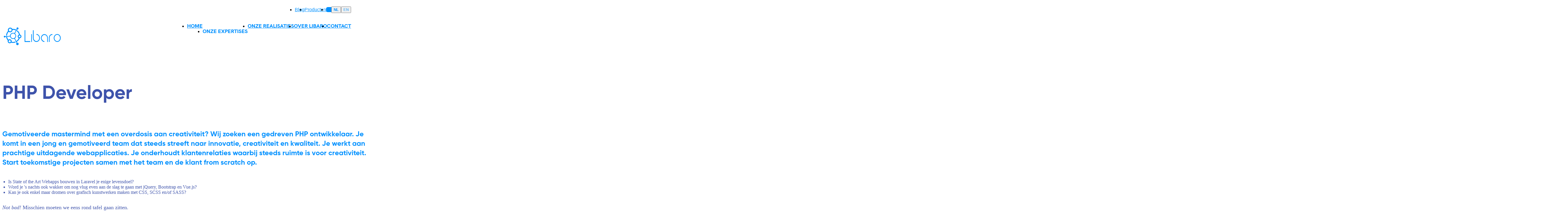

--- FILE ---
content_type: text/html; charset=UTF-8
request_url: https://libaro.be/nl/jobs/laravel-developer
body_size: 7057
content:
<!DOCTYPE html>
<html lang="nl" class="">
<head>
    <meta charset="utf-8">
    <meta name="viewport" content="width=device-width, initial-scale=1">

    
    
    <script>
        (function () {
            const appearance = 'system';

            if (appearance === 'system') {
                const prefersDark = window.matchMedia('(prefers-color-scheme: dark)').matches;

                if (prefersDark) {
                    document.documentElement.classList.add('dark');
                }
            }
        })();
    </script>

    <title inertia>Libaro</title>

    <link rel="manifest" href="https://libaro.be/images/favicon/manifest.json">
    <link rel="shortcut icon" href="https://libaro.be/favicon.ico" type="image/x-icon">

    <link rel="apple-touch-icon" sizes="57x57" href="https://libaro.be/images/favicon/apple-icon-57x57.png">
    <link rel="apple-touch-icon" sizes="60x60" href="https://libaro.be/images/favicon/apple-icon-60x60.png">
    <link rel="apple-touch-icon" sizes="72x72" href="https://libaro.be/images/favicon/apple-icon-72x72.png">
    <link rel="apple-touch-icon" sizes="76x76" href="https://libaro.be/images/favicon/apple-icon-76x76.png">
    <link rel="apple-touch-icon" sizes="114x114" href="https://libaro.be/images/favicon/apple-icon-114x114.png">
    <link rel="apple-touch-icon" sizes="120x120" href="https://libaro.be/images/favicon/apple-icon-120x120.png">
    <link rel="apple-touch-icon" sizes="144x144" href="https://libaro.be/images/favicon/apple-icon-144x144.png">
    <link rel="apple-touch-icon" sizes="152x152" href="https://libaro.be/images/favicon/apple-icon-152x152.png">
    <link rel="apple-touch-icon" sizes="180x180" href="https://libaro.be/images/favicon/apple-icon-180x180.png">
    <link rel="icon" type="image/png" sizes="192x192" href="https://libaro.be/images/favicon/android-icon-192x192.png">
    <link rel="icon" type="image/png" sizes="32x32" href="https://libaro.be/images/favicon/favicon-32x32.png">
    <link rel="icon" type="image/png" sizes="96x96" href="https://libaro.be/images/favicon/favicon-96x96.png">
    <link rel="icon" type="image/png" sizes="16x16" href="https://libaro.be/images/favicon/favicon-16x16.png">

    <meta name="msapplication-TileColor" content="#0091ff">
    <meta name="msapplication-TileImage" content="https://libaro.be/images/favicon/ms-icon-144x144.png">
    <meta name="theme-color" content="#0091ff">

    <meta property="twitter:image" content="https://libaro.be/storage/images/libaro_icon.png">
    <meta property="twitter:card" content="summary">
    <meta property="twitter:site" content="@libarosoftware">
    <meta property="twitter:url" content="https://libaro.be/nl/jobs/laravel-developer">

    <meta property="og:image" content="https://libaro.be/images/libaro_social.webp">
    <meta property="og:image:type" content="image/webp"/>
    <meta property="og:image:width" content="1200">
    <meta property="og:image:height" content="630">
    <meta property="og:site_name" content="Libaro">
    <meta property="og:type" content="website">
    <meta property="og:url" content="https://libaro.be/nl/jobs/laravel-developer">
    <meta property="fb:app_id" content="337068846453413">

    <!-- Google Tag Manager -->
    <script>(function (w, d, s, l, i) {
            w[l] = w[l] || [];
            w[l].push({
                'gtm.start':
                    new Date().getTime(), event: 'gtm.js'
            });
            var f = d.getElementsByTagName(s)[0],
                j = d.createElement(s), dl = l != 'dataLayer' ? '&l=' + l : '';
            j.async = true;
            j.src =
                'https://analytics.libaro.be/gtm.js?id=' + i + dl;
            f.parentNode.insertBefore(j, f);
        })(window, document, 'script', 'dataLayer', 'GTM-PZW6PW');</script>
    <!-- End Google Tag Manager -->

    <link rel="preconnect" href="https://libaro-website.s3.eu-west-1.amazonaws.com">

    <link rel="preload" as="image" href="/images/header_striped.webp">
    <link rel="preload" as="image" href="/images/clock_side.webp">

    <link rel="preload" as="font" href="/fonts/gilroy/gilroy_bold.woff2" type="font/woff2" crossorigin="anonymous">
    <link rel="preload" as="font" href="/fonts/gilroy/gilroy_extrabold.woff2" type="font/woff2" crossorigin="anonymous">
    <link rel="preload" as="font" href="/fonts/grotesk/grotesk_regular.woff2" type="font/woff2" crossorigin="anonymous">
    <link rel="preload" as="font" href="/fonts/grotesk/grotesk_medium.woff2" type="font/woff2" crossorigin="anonymous">
    <link rel="preload" as="font" href="/fonts/grotesk/grotesk_semibold.woff2" type="font/woff2" crossorigin="anonymous">
    <link rel="preload" as="font" href="/fonts/grotesk/grotesk_bold.woff2" type="font/woff2" crossorigin="anonymous">
    <link rel="preload" as="font" href="/fonts/grotesk/grotesk_extrabold.woff2" type="font/woff2" crossorigin="anonymous">

    <style>
        @font-face {
            font-family: 'gilroy';
            font-display: swap;
            font-weight: 700;
            src: url('/fonts/gilroy/gilroy_bold.woff2') format('woff2');
        }

        @font-face {
            font-family: 'gilroy';
            font-display: swap;
            font-weight: 800;
            src: url('/fonts/gilroy/gilroy_extrabold.woff2') format('woff2');
        }

        @font-face {
            font-family: 'grotesk';
            font-display: swap;
            font-weight: 400;
            src: url('/fonts/grotesk/grotesk_regular.woff2') format('woff2');
        }

        @font-face {
            font-family: 'grotesk';
            font-display: swap;
            font-weight: 500;
            src: url('/fonts/grotesk/grotesk_medium.woff2') format('woff2');
        }

        @font-face {
            font-family: 'grotesk';
            font-display: swap;
            font-weight: 600;
            src: url('/fonts/grotesk/grotesk_semibold.woff2') format('woff2');
        }

        @font-face {
            font-family: 'grotesk';
            font-display: swap;
            font-weight: 700;
            src: url('/fonts/grotesk/grotesk_bold.woff2') format('woff2');
        }

        @font-face {
            font-family: 'grotesk';
            font-display: swap;
            font-weight: 800;
            src: url('/fonts/grotesk/grotesk_extrabold.woff2') format('woff2');
        }
    </style>

    <link rel="preload" href="//kit.fontawesome.com/0ec3ed4413.css" as="style" onload="this.onload=null;this.rel='stylesheet'">
    <noscript>
        <link rel="stylesheet" href="https://kit.fontawesome.com/0ec3ed4413.css">
    </noscript>

    <link rel="preload" as="style" href="https://libaro.be/build/assets/app-DHXAGmwn.css" /><link rel="preload" as="style" href="https://libaro.be/build/assets/app-CT7czhv6.css" /><link rel="modulepreload" as="script" href="https://libaro.be/build/assets/app-D7lZRHL9.js" /><link rel="stylesheet" href="https://libaro.be/build/assets/app-DHXAGmwn.css" data-navigate-track="reload" /><link rel="stylesheet" href="https://libaro.be/build/assets/app-CT7czhv6.css" data-navigate-track="reload" /><script type="module" src="https://libaro.be/build/assets/app-D7lZRHL9.js" data-navigate-track="reload"></script>
<script>
     window.addEventListener('load', () => window.setTimeout(() => {
        const makeLink = (asset) => {
            const link = document.createElement('link')

            Object.keys(asset).forEach((attribute) => {
                link.setAttribute(attribute, asset[attribute])
            })

            return link
        }

        const loadNext = (assets, count) => window.setTimeout(() => {
            if (count > assets.length) {
                count = assets.length

                if (count === 0) {
                    return
                }
            }

            const fragment = new DocumentFragment

            while (count > 0) {
                const link = makeLink(assets.shift())
                fragment.append(link)
                count--

                if (assets.length) {
                    link.onload = () => loadNext(assets, 1)
                    link.onerror = () => loadNext(assets, 1)
                }
            }

            document.head.append(fragment)
        })

        loadNext(JSON.parse('[{\u0022rel\u0022:\u0022prefetch\u0022,\u0022as\u0022:\u0022script\u0022,\u0022href\u0022:\u0022https:\\\/\\\/libaro.be\\\/build\\\/assets\\\/about-us-BFBYbqh5.js\u0022,\u0022fetchpriority\u0022:\u0022low\u0022},{\u0022rel\u0022:\u0022prefetch\u0022,\u0022as\u0022:\u0022script\u0022,\u0022href\u0022:\u0022https:\\\/\\\/libaro.be\\\/build\\\/assets\\\/website-BFsVahHR.js\u0022,\u0022fetchpriority\u0022:\u0022low\u0022},{\u0022rel\u0022:\u0022prefetch\u0022,\u0022as\u0022:\u0022style\u0022,\u0022href\u0022:\u0022https:\\\/\\\/libaro.be\\\/build\\\/assets\\\/website-CVHWrO4a.css\u0022,\u0022fetchpriority\u0022:\u0022low\u0022},{\u0022rel\u0022:\u0022prefetch\u0022,\u0022as\u0022:\u0022script\u0022,\u0022href\u0022:\u0022https:\\\/\\\/libaro.be\\\/build\\\/assets\\\/UseTranslationHelper-DgIeZ7Xt.js\u0022,\u0022fetchpriority\u0022:\u0022low\u0022},{\u0022rel\u0022:\u0022prefetch\u0022,\u0022as\u0022:\u0022script\u0022,\u0022href\u0022:\u0022https:\\\/\\\/libaro.be\\\/build\\\/assets\\\/text-block-image-component-BQuyCNRm.js\u0022,\u0022fetchpriority\u0022:\u0022low\u0022},{\u0022rel\u0022:\u0022prefetch\u0022,\u0022as\u0022:\u0022style\u0022,\u0022href\u0022:\u0022https:\\\/\\\/libaro.be\\\/build\\\/assets\\\/text-block-image-component-CKkgUT3w.css\u0022,\u0022fetchpriority\u0022:\u0022low\u0022},{\u0022rel\u0022:\u0022prefetch\u0022,\u0022as\u0022:\u0022script\u0022,\u0022href\u0022:\u0022https:\\\/\\\/libaro.be\\\/build\\\/assets\\\/large-image-component-Hc3n-h3I.js\u0022,\u0022fetchpriority\u0022:\u0022low\u0022},{\u0022rel\u0022:\u0022prefetch\u0022,\u0022as\u0022:\u0022style\u0022,\u0022href\u0022:\u0022https:\\\/\\\/libaro.be\\\/build\\\/assets\\\/large-image-component-D1cwg0UU.css\u0022,\u0022fetchpriority\u0022:\u0022low\u0022},{\u0022rel\u0022:\u0022prefetch\u0022,\u0022as\u0022:\u0022script\u0022,\u0022href\u0022:\u0022https:\\\/\\\/libaro.be\\\/build\\\/assets\\\/cta-contact-O4e7KeJ0.js\u0022,\u0022fetchpriority\u0022:\u0022low\u0022},{\u0022rel\u0022:\u0022prefetch\u0022,\u0022as\u0022:\u0022style\u0022,\u0022href\u0022:\u0022https:\\\/\\\/libaro.be\\\/build\\\/assets\\\/cta-contact-B66GgnY2.css\u0022,\u0022fetchpriority\u0022:\u0022low\u0022},{\u0022rel\u0022:\u0022prefetch\u0022,\u0022as\u0022:\u0022style\u0022,\u0022href\u0022:\u0022https:\\\/\\\/libaro.be\\\/build\\\/assets\\\/about-us-C8J1fPFI.css\u0022,\u0022fetchpriority\u0022:\u0022low\u0022},{\u0022rel\u0022:\u0022prefetch\u0022,\u0022as\u0022:\u0022script\u0022,\u0022href\u0022:\u0022https:\\\/\\\/libaro.be\\\/build\\\/assets\\\/assets-BE2HNJZC.js\u0022,\u0022fetchpriority\u0022:\u0022low\u0022},{\u0022rel\u0022:\u0022prefetch\u0022,\u0022as\u0022:\u0022style\u0022,\u0022href\u0022:\u0022https:\\\/\\\/libaro.be\\\/build\\\/assets\\\/assets-BIx75axd.css\u0022,\u0022fetchpriority\u0022:\u0022low\u0022},{\u0022rel\u0022:\u0022prefetch\u0022,\u0022as\u0022:\u0022script\u0022,\u0022href\u0022:\u0022https:\\\/\\\/libaro.be\\\/build\\\/assets\\\/blog-item-BonwFu3e.js\u0022,\u0022fetchpriority\u0022:\u0022low\u0022},{\u0022rel\u0022:\u0022prefetch\u0022,\u0022as\u0022:\u0022script\u0022,\u0022href\u0022:\u0022https:\\\/\\\/libaro.be\\\/build\\\/assets\\\/content-block.vue_vue_type_style_index_0_lang-4SYXMYA8.js\u0022,\u0022fetchpriority\u0022:\u0022low\u0022},{\u0022rel\u0022:\u0022prefetch\u0022,\u0022as\u0022:\u0022style\u0022,\u0022href\u0022:\u0022https:\\\/\\\/libaro.be\\\/build\\\/assets\\\/content-block-D5wZNP5U.css\u0022,\u0022fetchpriority\u0022:\u0022low\u0022},{\u0022rel\u0022:\u0022prefetch\u0022,\u0022as\u0022:\u0022script\u0022,\u0022href\u0022:\u0022https:\\\/\\\/libaro.be\\\/build\\\/assets\\\/useS3Image-CAEu99KD.js\u0022,\u0022fetchpriority\u0022:\u0022low\u0022},{\u0022rel\u0022:\u0022prefetch\u0022,\u0022as\u0022:\u0022script\u0022,\u0022href\u0022:\u0022https:\\\/\\\/libaro.be\\\/build\\\/assets\\\/large-image-subtitle-component-aSH3sNVk.js\u0022,\u0022fetchpriority\u0022:\u0022low\u0022},{\u0022rel\u0022:\u0022prefetch\u0022,\u0022as\u0022:\u0022style\u0022,\u0022href\u0022:\u0022https:\\\/\\\/libaro.be\\\/build\\\/assets\\\/large-image-subtitle-component-C57kfJip.css\u0022,\u0022fetchpriority\u0022:\u0022low\u0022},{\u0022rel\u0022:\u0022prefetch\u0022,\u0022as\u0022:\u0022script\u0022,\u0022href\u0022:\u0022https:\\\/\\\/libaro.be\\\/build\\\/assets\\\/accordion-CoJ8nNea.js\u0022,\u0022fetchpriority\u0022:\u0022low\u0022},{\u0022rel\u0022:\u0022prefetch\u0022,\u0022as\u0022:\u0022style\u0022,\u0022href\u0022:\u0022https:\\\/\\\/libaro.be\\\/build\\\/assets\\\/accordion-KRMdzLf2.css\u0022,\u0022fetchpriority\u0022:\u0022low\u0022},{\u0022rel\u0022:\u0022prefetch\u0022,\u0022as\u0022:\u0022style\u0022,\u0022href\u0022:\u0022https:\\\/\\\/libaro.be\\\/build\\\/assets\\\/blog-item-B53i8558.css\u0022,\u0022fetchpriority\u0022:\u0022low\u0022},{\u0022rel\u0022:\u0022prefetch\u0022,\u0022as\u0022:\u0022script\u0022,\u0022href\u0022:\u0022https:\\\/\\\/libaro.be\\\/build\\\/assets\\\/blog-BI905PyC.js\u0022,\u0022fetchpriority\u0022:\u0022low\u0022},{\u0022rel\u0022:\u0022prefetch\u0022,\u0022as\u0022:\u0022script\u0022,\u0022href\u0022:\u0022https:\\\/\\\/libaro.be\\\/build\\\/assets\\\/card-list-component.vue_vue_type_style_index_0_lang-CF0_lJKk.js\u0022,\u0022fetchpriority\u0022:\u0022low\u0022},{\u0022rel\u0022:\u0022prefetch\u0022,\u0022as\u0022:\u0022style\u0022,\u0022href\u0022:\u0022https:\\\/\\\/libaro.be\\\/build\\\/assets\\\/card-list-component-Pr9GfQ0z.css\u0022,\u0022fetchpriority\u0022:\u0022low\u0022},{\u0022rel\u0022:\u0022prefetch\u0022,\u0022as\u0022:\u0022script\u0022,\u0022href\u0022:\u0022https:\\\/\\\/libaro.be\\\/build\\\/assets\\\/card-component-BUD2zJwL.js\u0022,\u0022fetchpriority\u0022:\u0022low\u0022},{\u0022rel\u0022:\u0022prefetch\u0022,\u0022as\u0022:\u0022style\u0022,\u0022href\u0022:\u0022https:\\\/\\\/libaro.be\\\/build\\\/assets\\\/card-component-CCHdj14d.css\u0022,\u0022fetchpriority\u0022:\u0022low\u0022},{\u0022rel\u0022:\u0022prefetch\u0022,\u0022as\u0022:\u0022script\u0022,\u0022href\u0022:\u0022https:\\\/\\\/libaro.be\\\/build\\\/assets\\\/DetailBlogController-DAq_jfaG.js\u0022,\u0022fetchpriority\u0022:\u0022low\u0022},{\u0022rel\u0022:\u0022prefetch\u0022,\u0022as\u0022:\u0022script\u0022,\u0022href\u0022:\u0022https:\\\/\\\/libaro.be\\\/build\\\/assets\\\/contact-C1r6T1Ia.js\u0022,\u0022fetchpriority\u0022:\u0022low\u0022},{\u0022rel\u0022:\u0022prefetch\u0022,\u0022as\u0022:\u0022style\u0022,\u0022href\u0022:\u0022https:\\\/\\\/libaro.be\\\/build\\\/assets\\\/contact-BQS9NGwk.css\u0022,\u0022fetchpriority\u0022:\u0022low\u0022},{\u0022rel\u0022:\u0022prefetch\u0022,\u0022as\u0022:\u0022script\u0022,\u0022href\u0022:\u0022https:\\\/\\\/libaro.be\\\/build\\\/assets\\\/cookie-policy-wADS0lUe.js\u0022,\u0022fetchpriority\u0022:\u0022low\u0022},{\u0022rel\u0022:\u0022prefetch\u0022,\u0022as\u0022:\u0022style\u0022,\u0022href\u0022:\u0022https:\\\/\\\/libaro.be\\\/build\\\/assets\\\/cookie-policy-I9Xeqxjf.css\u0022,\u0022fetchpriority\u0022:\u0022low\u0022},{\u0022rel\u0022:\u0022prefetch\u0022,\u0022as\u0022:\u0022script\u0022,\u0022href\u0022:\u0022https:\\\/\\\/libaro.be\\\/build\\\/assets\\\/ai-integrations-9NHKFtw0.js\u0022,\u0022fetchpriority\u0022:\u0022low\u0022},{\u0022rel\u0022:\u0022prefetch\u0022,\u0022as\u0022:\u0022script\u0022,\u0022href\u0022:\u0022https:\\\/\\\/libaro.be\\\/build\\\/assets\\\/expertise-header.vue_vue_type_script_setup_true_lang-SEJGPyvP.js\u0022,\u0022fetchpriority\u0022:\u0022low\u0022},{\u0022rel\u0022:\u0022prefetch\u0022,\u0022as\u0022:\u0022script\u0022,\u0022href\u0022:\u0022https:\\\/\\\/libaro.be\\\/build\\\/assets\\\/list-with-image-component-91rq8rE6.js\u0022,\u0022fetchpriority\u0022:\u0022low\u0022},{\u0022rel\u0022:\u0022prefetch\u0022,\u0022as\u0022:\u0022style\u0022,\u0022href\u0022:\u0022https:\\\/\\\/libaro.be\\\/build\\\/assets\\\/list-with-image-component-DAveG36_.css\u0022,\u0022fetchpriority\u0022:\u0022low\u0022},{\u0022rel\u0022:\u0022prefetch\u0022,\u0022as\u0022:\u0022script\u0022,\u0022href\u0022:\u0022https:\\\/\\\/libaro.be\\\/build\\\/assets\\\/usp-list-component-DIsyzv6b.js\u0022,\u0022fetchpriority\u0022:\u0022low\u0022},{\u0022rel\u0022:\u0022prefetch\u0022,\u0022as\u0022:\u0022style\u0022,\u0022href\u0022:\u0022https:\\\/\\\/libaro.be\\\/build\\\/assets\\\/usp-list-component-BXC0IZkt.css\u0022,\u0022fetchpriority\u0022:\u0022low\u0022},{\u0022rel\u0022:\u0022prefetch\u0022,\u0022as\u0022:\u0022script\u0022,\u0022href\u0022:\u0022https:\\\/\\\/libaro.be\\\/build\\\/assets\\\/badge-component-CZABuzEJ.js\u0022,\u0022fetchpriority\u0022:\u0022low\u0022},{\u0022rel\u0022:\u0022prefetch\u0022,\u0022as\u0022:\u0022style\u0022,\u0022href\u0022:\u0022https:\\\/\\\/libaro.be\\\/build\\\/assets\\\/badge-component-DccvrbXF.css\u0022,\u0022fetchpriority\u0022:\u0022low\u0022},{\u0022rel\u0022:\u0022prefetch\u0022,\u0022as\u0022:\u0022script\u0022,\u0022href\u0022:\u0022https:\\\/\\\/libaro.be\\\/build\\\/assets\\\/apps-CshgHbNx.js\u0022,\u0022fetchpriority\u0022:\u0022low\u0022},{\u0022rel\u0022:\u0022prefetch\u0022,\u0022as\u0022:\u0022script\u0022,\u0022href\u0022:\u0022https:\\\/\\\/libaro.be\\\/build\\\/assets\\\/sharepoint-tKz45qit.js\u0022,\u0022fetchpriority\u0022:\u0022low\u0022},{\u0022rel\u0022:\u0022prefetch\u0022,\u0022as\u0022:\u0022script\u0022,\u0022href\u0022:\u0022https:\\\/\\\/libaro.be\\\/build\\\/assets\\\/DetailProjectController-lsbVAF_X.js\u0022,\u0022fetchpriority\u0022:\u0022low\u0022},{\u0022rel\u0022:\u0022prefetch\u0022,\u0022as\u0022:\u0022script\u0022,\u0022href\u0022:\u0022https:\\\/\\\/libaro.be\\\/build\\\/assets\\\/rounded-button-B7_IiV0w.js\u0022,\u0022fetchpriority\u0022:\u0022low\u0022},{\u0022rel\u0022:\u0022prefetch\u0022,\u0022as\u0022:\u0022style\u0022,\u0022href\u0022:\u0022https:\\\/\\\/libaro.be\\\/build\\\/assets\\\/rounded-button-BPHJzoiZ.css\u0022,\u0022fetchpriority\u0022:\u0022low\u0022},{\u0022rel\u0022:\u0022prefetch\u0022,\u0022as\u0022:\u0022script\u0022,\u0022href\u0022:\u0022https:\\\/\\\/libaro.be\\\/build\\\/assets\\\/icon-component-DiqVnBDP.js\u0022,\u0022fetchpriority\u0022:\u0022low\u0022},{\u0022rel\u0022:\u0022prefetch\u0022,\u0022as\u0022:\u0022style\u0022,\u0022href\u0022:\u0022https:\\\/\\\/libaro.be\\\/build\\\/assets\\\/icon-component-B__OIIht.css\u0022,\u0022fetchpriority\u0022:\u0022low\u0022},{\u0022rel\u0022:\u0022prefetch\u0022,\u0022as\u0022:\u0022script\u0022,\u0022href\u0022:\u0022https:\\\/\\\/libaro.be\\\/build\\\/assets\\\/iot-Ck2NUUFn.js\u0022,\u0022fetchpriority\u0022:\u0022low\u0022},{\u0022rel\u0022:\u0022prefetch\u0022,\u0022as\u0022:\u0022script\u0022,\u0022href\u0022:\u0022https:\\\/\\\/libaro.be\\\/build\\\/assets\\\/large-image-with-text-component-IASV210q.js\u0022,\u0022fetchpriority\u0022:\u0022low\u0022},{\u0022rel\u0022:\u0022prefetch\u0022,\u0022as\u0022:\u0022style\u0022,\u0022href\u0022:\u0022https:\\\/\\\/libaro.be\\\/build\\\/assets\\\/large-image-with-text-component-B207W1on.css\u0022,\u0022fetchpriority\u0022:\u0022low\u0022},{\u0022rel\u0022:\u0022prefetch\u0022,\u0022as\u0022:\u0022script\u0022,\u0022href\u0022:\u0022https:\\\/\\\/libaro.be\\\/build\\\/assets\\\/odoo-kYN1DiBG.js\u0022,\u0022fetchpriority\u0022:\u0022low\u0022},{\u0022rel\u0022:\u0022prefetch\u0022,\u0022as\u0022:\u0022script\u0022,\u0022href\u0022:\u0022https:\\\/\\\/libaro.be\\\/build\\\/assets\\\/robaws-t2SeN4wf.js\u0022,\u0022fetchpriority\u0022:\u0022low\u0022},{\u0022rel\u0022:\u0022prefetch\u0022,\u0022as\u0022:\u0022script\u0022,\u0022href\u0022:\u0022https:\\\/\\\/libaro.be\\\/build\\\/assets\\\/expertise-header-BAydDBrt.js\u0022,\u0022fetchpriority\u0022:\u0022low\u0022},{\u0022rel\u0022:\u0022prefetch\u0022,\u0022as\u0022:\u0022script\u0022,\u0022href\u0022:\u0022https:\\\/\\\/libaro.be\\\/build\\\/assets\\\/integrations-Bci8Y0pk.js\u0022,\u0022fetchpriority\u0022:\u0022low\u0022},{\u0022rel\u0022:\u0022prefetch\u0022,\u0022as\u0022:\u0022style\u0022,\u0022href\u0022:\u0022https:\\\/\\\/libaro.be\\\/build\\\/assets\\\/integrations-CZRz-_9J.css\u0022,\u0022fetchpriority\u0022:\u0022low\u0022},{\u0022rel\u0022:\u0022prefetch\u0022,\u0022as\u0022:\u0022script\u0022,\u0022href\u0022:\u0022https:\\\/\\\/libaro.be\\\/build\\\/assets\\\/our-tools-BCzPnR2L.js\u0022,\u0022fetchpriority\u0022:\u0022low\u0022},{\u0022rel\u0022:\u0022prefetch\u0022,\u0022as\u0022:\u0022style\u0022,\u0022href\u0022:\u0022https:\\\/\\\/libaro.be\\\/build\\\/assets\\\/our-tools-C9ZmOSZG.css\u0022,\u0022fetchpriority\u0022:\u0022low\u0022},{\u0022rel\u0022:\u0022prefetch\u0022,\u0022as\u0022:\u0022script\u0022,\u0022href\u0022:\u0022https:\\\/\\\/libaro.be\\\/build\\\/assets\\\/these-sectors-k8eKgInf.js\u0022,\u0022fetchpriority\u0022:\u0022low\u0022},{\u0022rel\u0022:\u0022prefetch\u0022,\u0022as\u0022:\u0022style\u0022,\u0022href\u0022:\u0022https:\\\/\\\/libaro.be\\\/build\\\/assets\\\/these-sectors-0sVfSLBH.css\u0022,\u0022fetchpriority\u0022:\u0022low\u0022},{\u0022rel\u0022:\u0022prefetch\u0022,\u0022as\u0022:\u0022script\u0022,\u0022href\u0022:\u0022https:\\\/\\\/libaro.be\\\/build\\\/assets\\\/webdevelopment-BdaWfOrr.js\u0022,\u0022fetchpriority\u0022:\u0022low\u0022},{\u0022rel\u0022:\u0022prefetch\u0022,\u0022as\u0022:\u0022script\u0022,\u0022href\u0022:\u0022https:\\\/\\\/libaro.be\\\/build\\\/assets\\\/home-BhASBM9R.js\u0022,\u0022fetchpriority\u0022:\u0022low\u0022},{\u0022rel\u0022:\u0022prefetch\u0022,\u0022as\u0022:\u0022script\u0022,\u0022href\u0022:\u0022https:\\\/\\\/libaro.be\\\/build\\\/assets\\\/UseLandingPageImage-BREUp_9d.js\u0022,\u0022fetchpriority\u0022:\u0022low\u0022},{\u0022rel\u0022:\u0022prefetch\u0022,\u0022as\u0022:\u0022script\u0022,\u0022href\u0022:\u0022https:\\\/\\\/libaro.be\\\/build\\\/assets\\\/cta-block-component-DtYkJ-jU.js\u0022,\u0022fetchpriority\u0022:\u0022low\u0022},{\u0022rel\u0022:\u0022prefetch\u0022,\u0022as\u0022:\u0022style\u0022,\u0022href\u0022:\u0022https:\\\/\\\/libaro.be\\\/build\\\/assets\\\/cta-block-component-D8tRZGo0.css\u0022,\u0022fetchpriority\u0022:\u0022low\u0022},{\u0022rel\u0022:\u0022prefetch\u0022,\u0022as\u0022:\u0022script\u0022,\u0022href\u0022:\u0022https:\\\/\\\/libaro.be\\\/build\\\/assets\\\/integration-timecard-B64bHy9j.js\u0022,\u0022fetchpriority\u0022:\u0022low\u0022},{\u0022rel\u0022:\u0022prefetch\u0022,\u0022as\u0022:\u0022script\u0022,\u0022href\u0022:\u0022https:\\\/\\\/libaro.be\\\/build\\\/assets\\\/robaws-DAvAVbGq.js\u0022,\u0022fetchpriority\u0022:\u0022low\u0022},{\u0022rel\u0022:\u0022prefetch\u0022,\u0022as\u0022:\u0022script\u0022,\u0022href\u0022:\u0022https:\\\/\\\/libaro.be\\\/build\\\/assets\\\/privacy-policy-BDo3A-b4.js\u0022,\u0022fetchpriority\u0022:\u0022low\u0022},{\u0022rel\u0022:\u0022prefetch\u0022,\u0022as\u0022:\u0022script\u0022,\u0022href\u0022:\u0022https:\\\/\\\/libaro.be\\\/build\\\/assets\\\/products-oC29spPx.js\u0022,\u0022fetchpriority\u0022:\u0022low\u0022},{\u0022rel\u0022:\u0022prefetch\u0022,\u0022as\u0022:\u0022script\u0022,\u0022href\u0022:\u0022https:\\\/\\\/libaro.be\\\/build\\\/assets\\\/project-Dh4OqPrY.js\u0022,\u0022fetchpriority\u0022:\u0022low\u0022},{\u0022rel\u0022:\u0022prefetch\u0022,\u0022as\u0022:\u0022style\u0022,\u0022href\u0022:\u0022https:\\\/\\\/libaro.be\\\/build\\\/assets\\\/project-D15sQxwp.css\u0022,\u0022fetchpriority\u0022:\u0022low\u0022},{\u0022rel\u0022:\u0022prefetch\u0022,\u0022as\u0022:\u0022script\u0022,\u0022href\u0022:\u0022https:\\\/\\\/libaro.be\\\/build\\\/assets\\\/projects-DQrAnFxG.js\u0022,\u0022fetchpriority\u0022:\u0022low\u0022},{\u0022rel\u0022:\u0022prefetch\u0022,\u0022as\u0022:\u0022script\u0022,\u0022href\u0022:\u0022https:\\\/\\\/libaro.be\\\/build\\\/assets\\\/assets-DEGG1AOU.js\u0022,\u0022fetchpriority\u0022:\u0022low\u0022},{\u0022rel\u0022:\u0022prefetch\u0022,\u0022as\u0022:\u0022style\u0022,\u0022href\u0022:\u0022https:\\\/\\\/libaro.be\\\/build\\\/assets\\\/assets-Dzl1Y8wp.css\u0022,\u0022fetchpriority\u0022:\u0022low\u0022},{\u0022rel\u0022:\u0022prefetch\u0022,\u0022as\u0022:\u0022script\u0022,\u0022href\u0022:\u0022https:\\\/\\\/libaro.be\\\/build\\\/assets\\\/contact-form-CEPcMjlt.js\u0022,\u0022fetchpriority\u0022:\u0022low\u0022},{\u0022rel\u0022:\u0022prefetch\u0022,\u0022as\u0022:\u0022style\u0022,\u0022href\u0022:\u0022https:\\\/\\\/libaro.be\\\/build\\\/assets\\\/contact-form-CnFLNY7D.css\u0022,\u0022fetchpriority\u0022:\u0022low\u0022},{\u0022rel\u0022:\u0022prefetch\u0022,\u0022as\u0022:\u0022script\u0022,\u0022href\u0022:\u0022https:\\\/\\\/libaro.be\\\/build\\\/assets\\\/contact-information-BAZNjf6G.js\u0022,\u0022fetchpriority\u0022:\u0022low\u0022},{\u0022rel\u0022:\u0022prefetch\u0022,\u0022as\u0022:\u0022style\u0022,\u0022href\u0022:\u0022https:\\\/\\\/libaro.be\\\/build\\\/assets\\\/contact-information-WiEfW-_y.css\u0022,\u0022fetchpriority\u0022:\u0022low\u0022},{\u0022rel\u0022:\u0022prefetch\u0022,\u0022as\u0022:\u0022script\u0022,\u0022href\u0022:\u0022https:\\\/\\\/libaro.be\\\/build\\\/assets\\\/content-block-B6UScl3_.js\u0022,\u0022fetchpriority\u0022:\u0022low\u0022},{\u0022rel\u0022:\u0022prefetch\u0022,\u0022as\u0022:\u0022script\u0022,\u0022href\u0022:\u0022https:\\\/\\\/libaro.be\\\/build\\\/assets\\\/interesting-for-you-o0PsRjBZ.js\u0022,\u0022fetchpriority\u0022:\u0022low\u0022},{\u0022rel\u0022:\u0022prefetch\u0022,\u0022as\u0022:\u0022style\u0022,\u0022href\u0022:\u0022https:\\\/\\\/libaro.be\\\/build\\\/assets\\\/interesting-for-you-BAUsa2n3.css\u0022,\u0022fetchpriority\u0022:\u0022low\u0022},{\u0022rel\u0022:\u0022prefetch\u0022,\u0022as\u0022:\u0022script\u0022,\u0022href\u0022:\u0022https:\\\/\\\/libaro.be\\\/build\\\/assets\\\/our-blogs-d9tHsCvo.js\u0022,\u0022fetchpriority\u0022:\u0022low\u0022},{\u0022rel\u0022:\u0022prefetch\u0022,\u0022as\u0022:\u0022style\u0022,\u0022href\u0022:\u0022https:\\\/\\\/libaro.be\\\/build\\\/assets\\\/our-blogs-BZK_RXqP.css\u0022,\u0022fetchpriority\u0022:\u0022low\u0022},{\u0022rel\u0022:\u0022prefetch\u0022,\u0022as\u0022:\u0022script\u0022,\u0022href\u0022:\u0022https:\\\/\\\/libaro.be\\\/build\\\/assets\\\/our-clients-DDO08M_i.js\u0022,\u0022fetchpriority\u0022:\u0022low\u0022},{\u0022rel\u0022:\u0022prefetch\u0022,\u0022as\u0022:\u0022style\u0022,\u0022href\u0022:\u0022https:\\\/\\\/libaro.be\\\/build\\\/assets\\\/our-clients-DWncMFcm.css\u0022,\u0022fetchpriority\u0022:\u0022low\u0022},{\u0022rel\u0022:\u0022prefetch\u0022,\u0022as\u0022:\u0022script\u0022,\u0022href\u0022:\u0022https:\\\/\\\/libaro.be\\\/build\\\/assets\\\/our-expertises-BjOmWU_J.js\u0022,\u0022fetchpriority\u0022:\u0022low\u0022},{\u0022rel\u0022:\u0022prefetch\u0022,\u0022as\u0022:\u0022style\u0022,\u0022href\u0022:\u0022https:\\\/\\\/libaro.be\\\/build\\\/assets\\\/our-expertises-B29_8PhE.css\u0022,\u0022fetchpriority\u0022:\u0022low\u0022},{\u0022rel\u0022:\u0022prefetch\u0022,\u0022as\u0022:\u0022script\u0022,\u0022href\u0022:\u0022https:\\\/\\\/libaro.be\\\/build\\\/assets\\\/our-projects-C_rVfQhp.js\u0022,\u0022fetchpriority\u0022:\u0022low\u0022},{\u0022rel\u0022:\u0022prefetch\u0022,\u0022as\u0022:\u0022style\u0022,\u0022href\u0022:\u0022https:\\\/\\\/libaro.be\\\/build\\\/assets\\\/our-projects-xAUCcSKe.css\u0022,\u0022fetchpriority\u0022:\u0022low\u0022},{\u0022rel\u0022:\u0022prefetch\u0022,\u0022as\u0022:\u0022script\u0022,\u0022href\u0022:\u0022https:\\\/\\\/libaro.be\\\/build\\\/assets\\\/project-intro-DdvE38AZ.js\u0022,\u0022fetchpriority\u0022:\u0022low\u0022},{\u0022rel\u0022:\u0022prefetch\u0022,\u0022as\u0022:\u0022style\u0022,\u0022href\u0022:\u0022https:\\\/\\\/libaro.be\\\/build\\\/assets\\\/project-intro-CA8_CdPY.css\u0022,\u0022fetchpriority\u0022:\u0022low\u0022},{\u0022rel\u0022:\u0022prefetch\u0022,\u0022as\u0022:\u0022script\u0022,\u0022href\u0022:\u0022https:\\\/\\\/libaro.be\\\/build\\\/assets\\\/text-page-hpZ_V9EZ.js\u0022,\u0022fetchpriority\u0022:\u0022low\u0022},{\u0022rel\u0022:\u0022prefetch\u0022,\u0022as\u0022:\u0022style\u0022,\u0022href\u0022:\u0022https:\\\/\\\/libaro.be\\\/build\\\/assets\\\/text-page-CnyMEgsy.css\u0022,\u0022fetchpriority\u0022:\u0022low\u0022},{\u0022rel\u0022:\u0022prefetch\u0022,\u0022as\u0022:\u0022script\u0022,\u0022href\u0022:\u0022https:\\\/\\\/libaro.be\\\/build\\\/assets\\\/support-timecard-C1Jju_eM.js\u0022,\u0022fetchpriority\u0022:\u0022low\u0022},{\u0022rel\u0022:\u0022prefetch\u0022,\u0022as\u0022:\u0022script\u0022,\u0022href\u0022:\u0022https:\\\/\\\/libaro.be\\\/build\\\/assets\\\/terms-BUS1fUPC.js\u0022,\u0022fetchpriority\u0022:\u0022low\u0022},{\u0022rel\u0022:\u0022prefetch\u0022,\u0022as\u0022:\u0022style\u0022,\u0022href\u0022:\u0022https:\\\/\\\/libaro.be\\\/build\\\/assets\\\/terms-CZvk_mCF.css\u0022,\u0022fetchpriority\u0022:\u0022low\u0022},{\u0022rel\u0022:\u0022prefetch\u0022,\u0022as\u0022:\u0022script\u0022,\u0022href\u0022:\u0022https:\\\/\\\/libaro.be\\\/build\\\/assets\\\/vacancies-BSyWxWVE.js\u0022,\u0022fetchpriority\u0022:\u0022low\u0022},{\u0022rel\u0022:\u0022prefetch\u0022,\u0022as\u0022:\u0022script\u0022,\u0022href\u0022:\u0022https:\\\/\\\/libaro.be\\\/build\\\/assets\\\/vacancy-4Te-vFaL.js\u0022,\u0022fetchpriority\u0022:\u0022low\u0022},{\u0022rel\u0022:\u0022prefetch\u0022,\u0022as\u0022:\u0022script\u0022,\u0022href\u0022:\u0022https:\\\/\\\/libaro.be\\\/build\\\/assets\\\/_plugin-vue_export-helper-DlAUqK2U.js\u0022,\u0022fetchpriority\u0022:\u0022low\u0022},{\u0022rel\u0022:\u0022prefetch\u0022,\u0022as\u0022:\u0022script\u0022,\u0022href\u0022:\u0022https:\\\/\\\/libaro.be\\\/build\\\/assets\\\/libaro_logo_full_blue_without_tagline-DsedyEUg.js\u0022,\u0022fetchpriority\u0022:\u0022low\u0022},{\u0022rel\u0022:\u0022prefetch\u0022,\u0022as\u0022:\u0022script\u0022,\u0022href\u0022:\u0022https:\\\/\\\/libaro.be\\\/build\\\/assets\\\/index-DnERa9ij.js\u0022,\u0022fetchpriority\u0022:\u0022low\u0022},{\u0022rel\u0022:\u0022prefetch\u0022,\u0022as\u0022:\u0022script\u0022,\u0022href\u0022:\u0022https:\\\/\\\/libaro.be\\\/build\\\/assets\\\/ContactController-C9rmRUtD.js\u0022,\u0022fetchpriority\u0022:\u0022low\u0022},{\u0022rel\u0022:\u0022prefetch\u0022,\u0022as\u0022:\u0022script\u0022,\u0022href\u0022:\u0022https:\\\/\\\/libaro.be\\\/build\\\/assets\\\/ProjectController-1bAxbQ4B.js\u0022,\u0022fetchpriority\u0022:\u0022low\u0022},{\u0022rel\u0022:\u0022prefetch\u0022,\u0022as\u0022:\u0022script\u0022,\u0022href\u0022:\u0022https:\\\/\\\/libaro.be\\\/build\\\/assets\\\/RobawsExpertiseController-DZfceopE.js\u0022,\u0022fetchpriority\u0022:\u0022low\u0022},{\u0022rel\u0022:\u0022prefetch\u0022,\u0022as\u0022:\u0022script\u0022,\u0022href\u0022:\u0022https:\\\/\\\/libaro.be\\\/build\\\/assets\\\/BlogController-VN0rsNUM.js\u0022,\u0022fetchpriority\u0022:\u0022low\u0022},{\u0022rel\u0022:\u0022prefetch\u0022,\u0022as\u0022:\u0022script\u0022,\u0022href\u0022:\u0022https:\\\/\\\/libaro.be\\\/build\\\/assets\\\/luxon-BDx6lZXm.js\u0022,\u0022fetchpriority\u0022:\u0022low\u0022},{\u0022rel\u0022:\u0022prefetch\u0022,\u0022as\u0022:\u0022script\u0022,\u0022href\u0022:\u0022https:\\\/\\\/libaro.be\\\/build\\\/assets\\\/calendar-button-component.vue_vue_type_script_setup_true_lang-BEGcWb6y.js\u0022,\u0022fetchpriority\u0022:\u0022low\u0022},{\u0022rel\u0022:\u0022prefetch\u0022,\u0022as\u0022:\u0022style\u0022,\u0022href\u0022:\u0022https:\\\/\\\/libaro.be\\\/build\\\/assets\\\/calendar-button-component-B_DkHuuT.css\u0022,\u0022fetchpriority\u0022:\u0022low\u0022},{\u0022rel\u0022:\u0022prefetch\u0022,\u0022as\u0022:\u0022script\u0022,\u0022href\u0022:\u0022https:\\\/\\\/libaro.be\\\/build\\\/assets\\\/button-component-CBj077XL.js\u0022,\u0022fetchpriority\u0022:\u0022low\u0022},{\u0022rel\u0022:\u0022prefetch\u0022,\u0022as\u0022:\u0022style\u0022,\u0022href\u0022:\u0022https:\\\/\\\/libaro.be\\\/build\\\/assets\\\/button-component-WkAEIA5G.css\u0022,\u0022fetchpriority\u0022:\u0022low\u0022},{\u0022rel\u0022:\u0022prefetch\u0022,\u0022as\u0022:\u0022script\u0022,\u0022href\u0022:\u0022https:\\\/\\\/libaro.be\\\/build\\\/assets\\\/title-component-BklGqkwv.js\u0022,\u0022fetchpriority\u0022:\u0022low\u0022},{\u0022rel\u0022:\u0022prefetch\u0022,\u0022as\u0022:\u0022style\u0022,\u0022href\u0022:\u0022https:\\\/\\\/libaro.be\\\/build\\\/assets\\\/title-component-Crz6fq3n.css\u0022,\u0022fetchpriority\u0022:\u0022low\u0022},{\u0022rel\u0022:\u0022prefetch\u0022,\u0022as\u0022:\u0022script\u0022,\u0022href\u0022:\u0022https:\\\/\\\/libaro.be\\\/build\\\/assets\\\/sub-title-component-BCZBIxTj.js\u0022,\u0022fetchpriority\u0022:\u0022low\u0022},{\u0022rel\u0022:\u0022prefetch\u0022,\u0022as\u0022:\u0022style\u0022,\u0022href\u0022:\u0022https:\\\/\\\/libaro.be\\\/build\\\/assets\\\/sub-title-component-Cx6YaoRe.css\u0022,\u0022fetchpriority\u0022:\u0022low\u0022},{\u0022rel\u0022:\u0022prefetch\u0022,\u0022as\u0022:\u0022script\u0022,\u0022href\u0022:\u0022https:\\\/\\\/libaro.be\\\/build\\\/assets\\\/UseGif-JJJUR0xJ.js\u0022,\u0022fetchpriority\u0022:\u0022low\u0022}]'), 3)
    }))
</script>
    <meta name="description" content="Gemotiveerde mastermind met een overdosis aan creativiteit? Wij zoeken een gedreven PHP ontwikkelaar. Je komt in een jong en gemotiveerd team dat steeds streeft naar i..." inertia>
<link rel="canonical" href="https://libaro.be/nl/jobs/laravel-developer" inertia>
<meta property="og:title" content="Libaro | PHP Developer" inertia>
<meta property="og:description" content="Gemotiveerde mastermind met een overdosis aan creativiteit? Wij zoeken een gedreven PHP ontwikkelaar. Je komt in een jong en gemotiveerd team dat steeds streeft naar i..." inertia>
<meta property="twitter:title" content="Libaro | PHP Developer" inertia>
<meta property="twitter:description" content="Gemotiveerde mastermind met een overdosis aan creativiteit? Wij zoeken een gedreven PHP ontwikkelaar. Je komt in een jong en gemotiveerd team dat steeds streeft naar i..." inertia>
<title inertia>Libaro | PHP Developer</title></head>
<body class="font-sans antialiased">
<!-- Google Tag Manager (noscript) -->
<noscript>
    <iframe src="https://analytics.libaro.be/ns.html?id=GTM-PZW6PW"
            height="0" width="0" style="display:none;visibility:hidden"></iframe>
</noscript>
<!-- End Google Tag Manager (noscript) -->

<div id="app" data-page="{&quot;component&quot;:&quot;website/vacancy&quot;,&quot;props&quot;:{&quot;errors&quot;:{},&quot;pageProps&quot;:{&quot;recaptcha_site_key&quot;:&quot;6Lf4T9ErAAAAAMa0BOVglRoZLElSUhXqgFFTfJQv&quot;,&quot;locale&quot;:&quot;nl&quot;,&quot;company&quot;:{&quot;name&quot;:&quot;Libaro&quot;,&quot;email&quot;:&quot;jennis@libaro.be&quot;,&quot;phone&quot;:&quot;+32 (0)478 27 94 83&quot;,&quot;address&quot;:{&quot;street&quot;:&quot;Vaardijkstraat&quot;,&quot;number&quot;:&quot;19&quot;,&quot;zip&quot;:&quot;8200&quot;,&quot;city&quot;:&quot;Brugge&quot;},&quot;btw&quot;:&quot;BTW BE0541352248&quot;,&quot;accountNumber&quot;:&quot;REK BE03 7360 0710 2484&quot;},&quot;socials&quot;:{&quot;facebook&quot;:&quot;https://www.facebook.com/libaro1?fref=ts&quot;,&quot;linkedin&quot;:&quot;https://www.linkedin.com/company/libaro&quot;,&quot;mail&quot;:&quot;mailto:info@libaro.be&quot;,&quot;github&quot;:&quot;https://github.com/libaro-io&quot;},&quot;assets&quot;:{&quot;s3&quot;:{&quot;prefix&quot;:&quot;https://libaro-website.s3.eu-west-1.amazonaws.com/&quot;}},&quot;url&quot;:{&quot;search&quot;:&quot;&quot;,&quot;origin&quot;:&quot;https://libaro.be&quot;,&quot;pathname&quot;:&quot;/nl/jobs/laravel-developer&quot;,&quot;href&quot;:&quot;https://libaro.be/nl/jobs/laravel-developer&quot;}},&quot;vacancy&quot;:{&quot;title&quot;:&quot;PHP Developer&quot;,&quot;description&quot;:&quot;Gemotiveerde mastermind met een overdosis aan creativiteit? Wij zoeken een gedreven PHP ontwikkelaar. Je komt in een jong en gemotiveerd team dat steeds streeft naar innovatie, creativiteit en kwaliteit. Je werkt aan prachtige uitdagende webapplicaties. Je onderhoudt klantenrelaties waarbij steeds ruimte is voor creativiteit. Start toekomstige projecten samen met het team en de klant from scratch op.&quot;,&quot;slug&quot;:&quot;laravel-developer&quot;,&quot;image&quot;:&quot;jobs/WIT_20210812_151614web.webp&quot;,&quot;blocks&quot;:[{&quot;type&quot;:&quot;text&quot;,&quot;data&quot;:{&quot;text&quot;:&quot;&lt;ul&gt;&lt;li&gt;Is State of the Art Webapps bouwen in Laravel je enige levensdoel?&lt;/li&gt;&lt;li&gt;Word je &amp;#039;s nachts ook wakker om nog vlug even aan de slag te gaan met jQuery, Bootstrap en Vue.js?&lt;/li&gt;&lt;li&gt;Kan je ook enkel maar dromen over grafisch kunstwerken maken met CSS, SCSS en/of SASS?&lt;/li&gt;&lt;/ul&gt;&lt;p&gt;&lt;em&gt;Not bad!&lt;/em&gt; Misschien moeten we eens rond tafel gaan zitten.&lt;/p&gt;&quot;}},{&quot;type&quot;:&quot;text&quot;,&quot;data&quot;:{&quot;text&quot;:&quot;&lt;ul&gt;&lt;li&gt;Je kan gemakkelijk samenwerken in een team en houdt van flexibiliteit.&lt;/li&gt;&lt;li&gt;Je hebt altijd zin naar nieuwe uitdagingen.&lt;/li&gt;&lt;li&gt;Je bent klantgericht en kan zelfstandig te werk gaan.&lt;/li&gt;&lt;li&gt;Je denkt creatief en kan met innovatieve oplossingen over de brug komen.&lt;/li&gt;&lt;/ul&gt;&quot;}},{&quot;type&quot;:&quot;text&quot;,&quot;data&quot;:{&quot;text&quot;:&quot;&lt;ul&gt;&lt;li&gt;Nederlands (zeer goed)&lt;/li&gt;&lt;li&gt;Engels (goed)&lt;/li&gt;&lt;/ul&gt;&quot;}}]}},&quot;url&quot;:&quot;/nl/jobs/laravel-developer&quot;,&quot;version&quot;:&quot;8ac9d3e4a83960dbca44686d5a5a37c7&quot;,&quot;clearHistory&quot;:false,&quot;encryptHistory&quot;:false}"><!--[--><!----><div id="layout-website" data-v-4d879c10><section class="bg-white section-header white-variant" data-v-4d879c10 data-v-c8604aaf><!----><div class="container" data-v-c8604aaf><header data-v-c8604aaf><div class="logo" data-v-c8604aaf><a href="/nl" data-v-c8604aaf><img src="/build/assets/libaro_logo_full_blue_without_tagline-Darc_kWd.svg" fetchpriority="high" alt="logo" width="210" height="74" data-v-c8604aaf></a></div><button aria-label="Toggle menu" class="menu-button" data-v-c8604aaf><i class="fa-solid fa-bars" data-v-c8604aaf></i></button><div class="menus" data-v-c8604aaf><button aria-label="Close menu" class="close-button" data-v-c8604aaf><i class="fa-solid fa-xmark" data-v-c8604aaf></i></button><div class="top" data-v-c8604aaf><section class="section-secondary-menu section-secondary-menu-header" data-v-c8604aaf data-v-80bf293a><nav data-v-80bf293a><ul data-v-80bf293a><!--[--><li data-v-80bf293a><a class="" href="/nl/blog" data-v-80bf293a>Blog</a></li><li data-v-80bf293a><a class="" href="/nl/producten" data-v-80bf293a>Producten</a></li><li data-v-80bf293a><a class="active" href="/nl/jobs" data-v-80bf293a>Jobs</a></li><!--]--></ul></nav></section><section class="section-lang-selector" data-v-c8604aaf data-v-ee293f3f><!--[--><button class="active" data-v-ee293f3f><span data-v-ee293f3f>nl</span></button><button class="" data-v-ee293f3f><span data-v-ee293f3f>en</span></button><!--]--></section></div><section class="section-primary-menu section-primary-menu-header" data-v-c8604aaf data-v-d465da89><nav data-v-d465da89><ul data-v-d465da89><!--[--><li data-v-d465da89><a class="primary-menu-item" href="/nl" data-v-d465da89>Home</a><!----></li><li data-v-d465da89><p class="primary-menu-item" data-v-d465da89>Onze Expertises</p><div class="children" data-v-d465da89><ul data-v-d465da89><!--[--><li data-v-d465da89><a class="primary-menu-item-sub" href="/nl/expertise/web-development" data-v-d465da89>Web Ontwikkeling</a></li><li data-v-d465da89><a class="primary-menu-item-sub" href="/nl/expertise/ai-integrations" data-v-d465da89>AI Integraties</a></li><li data-v-d465da89><a class="primary-menu-item-sub" href="/nl/expertise/apps" data-v-d465da89>Apps</a></li><li data-v-d465da89><a class="primary-menu-item-sub" href="/nl/expertise/iot" data-v-d465da89>IoT</a></li><li data-v-d465da89><a class="primary-menu-item-sub" href="/nl/expertise/odoo" data-v-d465da89>Odoo</a></li><li data-v-d465da89><a class="primary-menu-item-sub" href="/nl/expertise/robaws" data-v-d465da89>Robaws</a></li><!--]--></ul></div></li><li data-v-d465da89><a class="primary-menu-item" href="/nl/realisaties" data-v-d465da89>Onze realisaties</a><!----></li><li data-v-d465da89><a class="primary-menu-item" href="/nl/over-ons" data-v-d465da89>Over libaro</a><!----></li><li data-v-d465da89><a class="primary-menu-item" href="/nl/contact" data-v-d465da89>Contact</a><!----></li><!--]--></ul></nav></section></div><!----></header><div class="page-title-container" data-v-c8604aaf><div class="page-title" data-v-c8604aaf><!----><h1 data-v-c8604aaf>PHP Developer</h1><div class="text-tags" data-v-c8604aaf><p class="full-width" data-v-c8604aaf>Gemotiveerde mastermind met een overdosis aan creativiteit? Wij zoeken een gedreven PHP ontwikkelaar. Je komt in een jong en gemotiveerd team dat steeds streeft naar innovatie, creativiteit en kwaliteit. Je werkt aan prachtige uitdagende webapplicaties. Je onderhoudt klantenrelaties waarbij steeds ruimte is voor creativiteit. Start toekomstige projecten samen met het team en de klant from scratch op.</p><!----></div></div><!----></div></div></section><main class="content" data-v-4d879c10><!--[--><div id="page-website-vacancy" data-v-924be5ed><!--[--><section class="section-website-content-block" data-v-924be5ed><div class="text container"><div class="text"><ul><li>Is State of the Art Webapps bouwen in Laravel je enige levensdoel?</li><li>Word je &#039;s nachts ook wakker om nog vlug even aan de slag te gaan met jQuery, Bootstrap en Vue.js?</li><li>Kan je ook enkel maar dromen over grafisch kunstwerken maken met CSS, SCSS en/of SASS?</li></ul><p><em>Not bad!</em> Misschien moeten we eens rond tafel gaan zitten.</p></div><!----><!----><!----><!----><!----><!----><!----></div></section><section class="section-website-content-block" data-v-924be5ed><div class="text container"><div class="text"><ul><li>Je kan gemakkelijk samenwerken in een team en houdt van flexibiliteit.</li><li>Je hebt altijd zin naar nieuwe uitdagingen.</li><li>Je bent klantgericht en kan zelfstandig te werk gaan.</li><li>Je denkt creatief en kan met innovatieve oplossingen over de brug komen.</li></ul></div><!----><!----><!----><!----><!----><!----><!----></div></section><section class="section-website-content-block" data-v-924be5ed><div class="text container"><div class="text"><ul><li>Nederlands (zeer goed)</li><li>Engels (goed)</li></ul></div><!----><!----><!----><!----><!----><!----><!----></div></section><!--]--><section class="component-large-image-subtitle-component mt-10" data-v-924be5ed data-v-86e33f32><div class="img-container" data-v-86e33f32><div class="container" data-v-86e33f32><section class="component-large-image-component image" data-v-86e33f32 data-v-202cd14d><div class="aspect-auto contain-image image-container" data-v-202cd14d><img src="https://libaro-website.s3.eu-west-1.amazonaws.com/jobs/WIT_20210812_151614web.webp" alt="Libaro" loading="eager" fetchpriority="auto" data-v-202cd14d></div></section></div></div><div class="content-container" data-v-86e33f32><div class="container" data-v-86e33f32><div class="align-center background" data-v-86e33f32><!----><!----><!--[--><!--]--></div></div></div></section></div><!--]--></main><section class="section-navigation-footer container" data-v-4d879c10 data-v-4194b23c><div class="logo" data-v-4194b23c><a href="/nl" data-v-4194b23c><img loading="lazy" src="/build/assets/libaro_logo_full_blue_without_tagline-Darc_kWd.svg" alt="logo" data-v-4194b23c></a></div><div class="menu" data-v-4194b23c><section class="section-secondary-menu section-secondary-menu-footer" data-v-4194b23c data-v-80bf293a><nav data-v-80bf293a><ul data-v-80bf293a><!--[--><li data-v-80bf293a><a class="" href="/nl/blog" data-v-80bf293a>Blog</a></li><li data-v-80bf293a><a class="" href="/nl/producten" data-v-80bf293a>Producten</a></li><li data-v-80bf293a><a class="active" href="/nl/jobs" data-v-80bf293a>Jobs</a></li><!--]--></ul></nav></section><section class="section-primary-menu section-primary-menu-footer" data-v-4194b23c data-v-d465da89><nav data-v-d465da89><ul data-v-d465da89><!--[--><li data-v-d465da89><a class="primary-menu-item" href="/nl" data-v-d465da89>Home</a><!----></li><li data-v-d465da89><p class="primary-menu-item" data-v-d465da89>Onze Expertises</p><div class="children" data-v-d465da89><ul data-v-d465da89><!--[--><li data-v-d465da89><a class="primary-menu-item-sub" href="/nl/expertise/web-development" data-v-d465da89>Web Ontwikkeling</a></li><li data-v-d465da89><a class="primary-menu-item-sub" href="/nl/expertise/ai-integrations" data-v-d465da89>AI Integraties</a></li><li data-v-d465da89><a class="primary-menu-item-sub" href="/nl/expertise/apps" data-v-d465da89>Apps</a></li><li data-v-d465da89><a class="primary-menu-item-sub" href="/nl/expertise/iot" data-v-d465da89>IoT</a></li><li data-v-d465da89><a class="primary-menu-item-sub" href="/nl/expertise/odoo" data-v-d465da89>Odoo</a></li><li data-v-d465da89><a class="primary-menu-item-sub" href="/nl/expertise/robaws" data-v-d465da89>Robaws</a></li><!--]--></ul></div></li><li data-v-d465da89><a class="primary-menu-item" href="/nl/realisaties" data-v-d465da89>Onze realisaties</a><!----></li><li data-v-d465da89><a class="primary-menu-item" href="/nl/over-ons" data-v-d465da89>Over libaro</a><!----></li><li data-v-d465da89><a class="primary-menu-item" href="/nl/contact" data-v-d465da89>Contact</a><!----></li><!--]--></ul></nav></section></div></section><footer class="section-footer" data-v-4d879c10 data-v-3ea3c434><div class="inner-container container" data-v-3ea3c434><div class="section" data-v-3ea3c434><h2 class="footer-title" data-v-3ea3c434>© 2026</h2><p data-v-3ea3c434>Libaro is een A-team van digital natives. We bouwen hoogstaande, digitale oplossingen, gebruikmakende van technische innovatie en artificiële intelligentie.</p></div><div class="section" data-v-3ea3c434><h2 class="footer-title" data-v-3ea3c434>Onze contactgegevens</h2><div class="contact" data-v-3ea3c434><section class="component-profile-icon-component image" data-v-3ea3c434 data-v-92655caf><div class="image-container" data-v-92655caf><img loading="lazy" src="/build/assets/jennis-SzcViyyW.webp" alt="jennis" data-v-92655caf></div></section><div class="contact-info" data-v-3ea3c434><a href="mailto:jennis@libaro.be" data-v-3ea3c434>jennis@libaro.be</a><a href="tel:+32 (0)478 27 94 83" data-v-3ea3c434>+32 (0)478 27 94 83</a></div></div><address data-v-3ea3c434><p data-v-3ea3c434>Vaardijkstraat 19</p><p data-v-3ea3c434>8200 Brugge</p></address><div class="mt-4" data-v-3ea3c434><a href="https://libaro.odoo.com/book/meeting" target="_blank" rel="nofollow noopener" data-v-3ea3c434><section class="component-button-component" data-v-f772cf7a><button class="color-tertiary size-small" data-v-f772cf7a>Afspraak maken <!----></button></section></a></div></div><div class="section" data-v-3ea3c434><h2 class="footer-title" data-v-3ea3c434>Financieel</h2><p data-v-3ea3c434>BTW BE0541352248</p><p data-v-3ea3c434>REK BE03 7360 0710 2484</p></div><div class="section" data-v-3ea3c434><h2 class="footer-title" data-v-3ea3c434>Wij respecteren uw privacy</h2><ul data-v-3ea3c434><!--[--><li data-v-3ea3c434><a href="/nl/privacy" data-v-3ea3c434>Privacybeleid</a></li><li data-v-3ea3c434><a href="/nl/cookies" data-v-3ea3c434>Cookiebeleid</a></li><li data-v-3ea3c434><a href="/nl/terms" data-v-3ea3c434>Algemene voorwaarden</a></li><!--]--></ul></div><div class="section" data-v-3ea3c434><h2 class="footer-title" data-v-3ea3c434>Volg ons</h2><div class="social-media" data-v-3ea3c434><a aria-label="facebook" target="_blank" href="https://www.facebook.com/libaro1?fref=ts" data-v-3ea3c434><span class="icon facebook" data-v-3ea3c434><i class="fa-brands fa-facebook-f" data-v-3ea3c434></i></span></a><a aria-label="linkedin" target="_blank" href="https://www.linkedin.com/company/libaro" data-v-3ea3c434><span class="icon linkedin" data-v-3ea3c434><i class="fa-brands fa-linkedin-in" data-v-3ea3c434></i></span></a><a aria-label="email" target="_blank" href="mailto:info@libaro.be" data-v-3ea3c434><span class="icon email" data-v-3ea3c434><i class="fa-regular fa-paper-plane" data-v-3ea3c434></i></span></a><a aria-label="github" target="_blank" href="https://github.com/libaro-io" data-v-3ea3c434><span class="icon github" data-v-3ea3c434><i class="fa-brands fa-github" data-v-3ea3c434></i></span></a></div></div><div class="section" data-v-3ea3c434><h2 class="footer-title" data-v-3ea3c434>Assets</h2><a href="/nl/assets" data-v-3ea3c434>Branding</a></div><div class="section md:col-span-2" data-v-3ea3c434><div class="logos" data-v-3ea3c434><div class="trends-gazellen-logo" data-v-3ea3c434><img loading="lazy" class="image" src="/build/assets/trends_gazellen-G-aKLmpG.png" alt="Trends Gazellen 2025" data-v-3ea3c434></div><div class="odoo-logo" data-v-3ea3c434><img loading="lazy" class="image" src="/build/assets/odoo_ready_partners_rgb-BVGcIKJy.svg" alt="Odoo Ready Partner" data-v-3ea3c434></div><div class="robaws-logo" data-v-3ea3c434><img loading="lazy" class="image" src="/build/assets/robaws_partner-BtLSVmMz.svg" alt="Robaws Partner" data-v-3ea3c434></div></div></div></div></footer></div><!--]--></div></body>
</html>


--- FILE ---
content_type: text/css
request_url: https://kit.fontawesome.com/0ec3ed4413.css
body_size: -73
content:
@import url(https://ka-p.fontawesome.com/assets/0ec3ed4413/39260423/kit.css?token=0ec3ed4413);@import url(https://ka-p.fontawesome.com/releases/v7.1.0/css/pro-v4-shims.min.css?token=0ec3ed4413);@import url(https://ka-p.fontawesome.com/releases/v7.1.0/css/pro-v4-font-face.min.css?token=0ec3ed4413);

--- FILE ---
content_type: text/css
request_url: https://libaro.be/build/assets/app-CT7czhv6.css
body_size: 9502
content:
/*! tailwindcss v4.1.13 | MIT License | https://tailwindcss.com */@layer properties{@supports (((-webkit-hyphens:none)) and (not (margin-trim:inline))) or ((-moz-orient:inline) and (not (color:rgb(from red r g b)))){*,:before,:after,::backdrop{--tw-rotate-x:initial;--tw-rotate-y:initial;--tw-rotate-z:initial;--tw-skew-x:initial;--tw-skew-y:initial;--tw-border-style:solid;--tw-leading:initial;--tw-font-weight:initial;--tw-ordinal:initial;--tw-slashed-zero:initial;--tw-numeric-figure:initial;--tw-numeric-spacing:initial;--tw-numeric-fraction:initial;--tw-shadow:0 0 #0000;--tw-shadow-color:initial;--tw-shadow-alpha:100%;--tw-inset-shadow:0 0 #0000;--tw-inset-shadow-color:initial;--tw-inset-shadow-alpha:100%;--tw-ring-color:initial;--tw-ring-shadow:0 0 #0000;--tw-inset-ring-color:initial;--tw-inset-ring-shadow:0 0 #0000;--tw-ring-inset:initial;--tw-ring-offset-width:0px;--tw-ring-offset-color:#fff;--tw-ring-offset-shadow:0 0 #0000;--tw-outline-style:solid;--tw-blur:initial;--tw-brightness:initial;--tw-contrast:initial;--tw-grayscale:initial;--tw-hue-rotate:initial;--tw-invert:initial;--tw-opacity:initial;--tw-saturate:initial;--tw-sepia:initial;--tw-drop-shadow:initial;--tw-drop-shadow-color:initial;--tw-drop-shadow-alpha:100%;--tw-drop-shadow-size:initial;--tw-backdrop-blur:initial;--tw-backdrop-brightness:initial;--tw-backdrop-contrast:initial;--tw-backdrop-grayscale:initial;--tw-backdrop-hue-rotate:initial;--tw-backdrop-invert:initial;--tw-backdrop-opacity:initial;--tw-backdrop-saturate:initial;--tw-backdrop-sepia:initial;--tw-duration:initial;--tw-ease:initial;--tw-scale-x:1;--tw-scale-y:1;--tw-scale-z:1;--tw-content:"";--tw-translate-x:0;--tw-translate-y:0;--tw-translate-z:0;--tw-gradient-position:initial;--tw-gradient-from:#0000;--tw-gradient-via:#0000;--tw-gradient-to:#0000;--tw-gradient-stops:initial;--tw-gradient-via-stops:initial;--tw-gradient-from-position:0%;--tw-gradient-via-position:50%;--tw-gradient-to-position:100%}}}@layer theme{:root,:host{--font-mono:ui-monospace,SFMono-Regular,Menlo,Monaco,Consolas,"Liberation Mono","Courier New",monospace;--color-red-500:oklch(63.7% .237 25.331);--color-sky-400:oklch(74.6% .16 232.661);--color-blue-300:oklch(80.9% .105 251.813);--color-blue-700:oklch(48.8% .243 264.376);--color-blue-800:oklch(42.4% .199 265.638);--color-gray-100:oklch(96.7% .003 264.542);--color-gray-200:oklch(92.8% .006 264.531);--color-gray-300:oklch(87.2% .01 258.338);--color-gray-400:oklch(70.7% .022 261.325);--color-gray-500:oklch(55.1% .027 264.364);--color-gray-600:oklch(44.6% .03 256.802);--color-gray-700:oklch(37.3% .034 259.733);--color-gray-800:oklch(27.8% .033 256.848);--color-gray-900:oklch(21% .034 264.665);--color-gray-950:oklch(13% .028 261.692);--color-black:#000;--color-white:#fff;--spacing:.25rem;--breakpoint-sm:40rem;--breakpoint-md:48rem;--breakpoint-lg:64rem;--breakpoint-xl:80rem;--breakpoint-2xl:96rem;--container-3xs:16rem;--container-xs:20rem;--container-sm:24rem;--container-md:28rem;--container-lg:32rem;--container-xl:36rem;--container-2xl:42rem;--container-3xl:48rem;--container-4xl:56rem;--container-5xl:64rem;--container-6xl:72rem;--container-7xl:80rem;--text-xs:.75rem;--text-xs--line-height:calc(1/.75);--text-sm:.875rem;--text-sm--line-height:calc(1.25/.875);--text-base:1.1rem;--text-base--line-height: 1.5 ;--text-lg:1.125rem;--text-lg--line-height:calc(1.75/1.125);--text-xl:1.25rem;--text-xl--line-height:calc(1.75/1.25);--text-2xl:1.5rem;--text-2xl--line-height:calc(2/1.5);--text-3xl:1.875rem;--text-3xl--line-height: 1.2 ;--text-4xl:2.25rem;--text-4xl--line-height:calc(2.5/2.25);--text-5xl:3rem;--text-5xl--line-height:1;--text-7xl--line-height:1;--font-weight-thin:100;--font-weight-extralight:200;--font-weight-light:300;--font-weight-normal:400;--font-weight-medium:500;--font-weight-semibold:600;--font-weight-bold:700;--font-weight-extrabold:800;--font-weight-black:900;--tracking-tighter:-.05em;--tracking-tight:-.025em;--leading-tight:1.25;--leading-snug:1.375;--leading-normal:1.5;--leading-loose:2;--radius-md:calc(var(--radius) - 2px);--radius-lg:var(--radius);--radius-xl:.75rem;--radius-2xl:1rem;--radius-3xl:1.5rem;--ease-in:cubic-bezier(.4,0,1,1);--ease-out:cubic-bezier(0,0,.2,1);--ease-in-out:cubic-bezier(.4,0,.2,1);--animate-spin:spin 1s linear infinite;--animate-pulse:pulse 2s cubic-bezier(.4,0,.6,1)infinite;--aspect-video:16/9;--default-transition-duration:.15s;--default-transition-timing-function:cubic-bezier(.4,0,.2,1);--default-font-family:Instrument Sans,ui-sans-serif,system-ui,sans-serif,"Apple Color Emoji","Segoe UI Emoji","Segoe UI Symbol","Noto Color Emoji";--default-mono-font-family:var(--font-mono);--gap-page:7.5rem;--margin-page:var(--gap-page)}}@layer base{*,:after,:before,::backdrop{box-sizing:border-box;border:0 solid;margin:0;padding:0}::file-selector-button{box-sizing:border-box;border:0 solid;margin:0;padding:0}html,:host{-webkit-text-size-adjust:100%;tab-size:4;line-height:1.5;font-family:var(--default-font-family,ui-sans-serif,system-ui,sans-serif,"Apple Color Emoji","Segoe UI Emoji","Segoe UI Symbol","Noto Color Emoji");font-feature-settings:var(--default-font-feature-settings,normal);font-variation-settings:var(--default-font-variation-settings,normal);-webkit-tap-highlight-color:transparent}hr{height:0;color:inherit;border-top-width:1px}abbr:where([title]){-webkit-text-decoration:underline dotted;text-decoration:underline dotted}h1,h2,h3,h4,h5,h6{font-size:inherit;font-weight:inherit}a{color:inherit;-webkit-text-decoration:inherit;text-decoration:inherit}b,strong{font-weight:bolder}code,kbd,samp,pre{font-family:var(--default-mono-font-family,ui-monospace,SFMono-Regular,Menlo,Monaco,Consolas,"Liberation Mono","Courier New",monospace);font-feature-settings:var(--default-mono-font-feature-settings,normal);font-variation-settings:var(--default-mono-font-variation-settings,normal);font-size:1em}small{font-size:80%}sub,sup{vertical-align:baseline;font-size:75%;line-height:0;position:relative}sub{bottom:-.25em}sup{top:-.5em}table{text-indent:0;border-color:inherit;border-collapse:collapse}:-moz-focusring{outline:auto}progress{vertical-align:baseline}summary{display:list-item}ol,ul,menu{list-style:none}img,svg,video,canvas,audio,iframe,embed,object{vertical-align:middle;display:block}img,video{max-width:100%;height:auto}button,input,select,optgroup,textarea{font:inherit;font-feature-settings:inherit;font-variation-settings:inherit;letter-spacing:inherit;color:inherit;opacity:1;background-color:#0000;border-radius:0}::file-selector-button{font:inherit;font-feature-settings:inherit;font-variation-settings:inherit;letter-spacing:inherit;color:inherit;opacity:1;background-color:#0000;border-radius:0}:where(select:is([multiple],[size])) optgroup{font-weight:bolder}:where(select:is([multiple],[size])) optgroup option{padding-inline-start:20px}::file-selector-button{margin-inline-end:4px}::placeholder{opacity:1}@supports (not ((-webkit-appearance:-apple-pay-button))) or (contain-intrinsic-size:1px){::placeholder{color:currentColor}@supports (color:color-mix(in lab,red,red)){::placeholder{color:color-mix(in oklab,currentcolor 50%,transparent)}}}textarea{resize:vertical}::-webkit-search-decoration{-webkit-appearance:none}::-webkit-date-and-time-value{min-height:1lh;text-align:inherit}::-webkit-datetime-edit{display:inline-flex}::-webkit-datetime-edit-fields-wrapper{padding:0}::-webkit-datetime-edit{padding-block:0}::-webkit-datetime-edit-year-field{padding-block:0}::-webkit-datetime-edit-month-field{padding-block:0}::-webkit-datetime-edit-day-field{padding-block:0}::-webkit-datetime-edit-hour-field{padding-block:0}::-webkit-datetime-edit-minute-field{padding-block:0}::-webkit-datetime-edit-second-field{padding-block:0}::-webkit-datetime-edit-millisecond-field{padding-block:0}::-webkit-datetime-edit-meridiem-field{padding-block:0}::-webkit-calendar-picker-indicator{line-height:1}:-moz-ui-invalid{box-shadow:none}button,input:where([type=button],[type=reset],[type=submit]){appearance:button}::file-selector-button{appearance:button}::-webkit-inner-spin-button{height:auto}::-webkit-outer-spin-button{height:auto}[hidden]:where(:not([hidden=until-found])){display:none!important}*,:after,:before,::backdrop{border-color:var(--color-gray-200,currentColor)}::file-selector-button{border-color:var(--color-gray-200,currentColor)}body{background-color:var(--background);color:var(--foreground)}.container{padding-inline:calc(var(--spacing)*4);margin-inline:auto}p,li{font-family:Grotesk,ui-sans-serif,system-ui,sans-serif,Apple Color Emoji,Segoe UI Emoji,Segoe UI Symbol,Noto Color Emoji;font-size:1.1rem;line-height:var(--tw-leading,var(--text-base--line-height));--tw-font-weight:var(--font-weight-medium);font-weight:var(--font-weight-medium);color:var(--primary-darkest)}a{cursor:pointer}}@layer components;@layer utilities{.\@container{container-type:inline-size}.collapse{visibility:collapse}.visible{visibility:visible}.absolute{position:absolute}.fixed{position:fixed}.relative{position:relative}.static{position:static}.sticky{position:sticky}.top-2{top:calc(var(--spacing)*2)}.right-1{right:calc(var(--spacing)*1)}.left-1{left:calc(var(--spacing)*1)}.left-2{left:calc(var(--spacing)*2)}.isolate{isolation:isolate}.z-0{z-index:0}.order-2{order:2}.col-span-1{grid-column:span 1/span 1}.col-span-2{grid-column:span 2/span 2}.col-span-full{grid-column:1/-1}.row-span-1{grid-row:span 1/span 1}.row-span-2{grid-row:span 2/span 2}.container{width:100%}@media (min-width:40rem){.container{max-width:40rem}}@media (min-width:48rem){.container{max-width:48rem}}@media (min-width:64rem){.container{max-width:64rem}}@media (min-width:80rem){.container{max-width:80rem}}@media (min-width:96rem){.container{max-width:96rem}}.container\!{width:100%!important}@media (min-width:40rem){.container\!{max-width:40rem!important}}@media (min-width:48rem){.container\!{max-width:48rem!important}}@media (min-width:64rem){.container\!{max-width:64rem!important}}@media (min-width:80rem){.container\!{max-width:80rem!important}}@media (min-width:96rem){.container\!{max-width:96rem!important}}.m-4400{margin:calc(var(--spacing)*4400)}.m-6472{margin:calc(var(--spacing)*6472)}.mt-4{margin-top:calc(var(--spacing)*4)}.mt-10{margin-top:calc(var(--spacing)*10)}.mb-4{margin-bottom:calc(var(--spacing)*4)}.mb-8{margin-bottom:calc(var(--spacing)*8)}.-ml-px{margin-left:-1px}.ml-3{margin-left:calc(var(--spacing)*3)}.block{display:block}.contents{display:contents}.flex{display:flex}.grid{display:grid}.hidden{display:none}.inline{display:inline}.inline\!{display:inline!important}.inline-block{display:inline-block}.inline-flex{display:inline-flex}.inline-grid{display:inline-grid}.inline-table{display:inline-table}.list-item{display:list-item}.table{display:table}.table\!{display:table!important}.table-caption{display:table-caption}.table-cell{display:table-cell}.table-column{display:table-column}.table-column-group{display:table-column-group}.table-footer-group{display:table-footer-group}.table-header-group{display:table-header-group}.table-row{display:table-row}.table-row-group{display:table-row-group}.aspect-4\/3{aspect-ratio:4/3}.aspect-auto{aspect-ratio:auto}.aspect-video{aspect-ratio:var(--aspect-video)}.h-5{height:calc(var(--spacing)*5)}.w-5{width:calc(var(--spacing)*5)}.w-\[250px\]{width:250px}.max-w-\[250px\]{max-width:250px}.flex-1{flex:1}.flex-shrink{flex-shrink:1}.flex-grow{flex-grow:1}.border-collapse{border-collapse:collapse}.transform{transform:var(--tw-rotate-x,)var(--tw-rotate-y,)var(--tw-rotate-z,)var(--tw-skew-x,)var(--tw-skew-y,)}.transform\!{transform:var(--tw-rotate-x,)var(--tw-rotate-y,)var(--tw-rotate-z,)var(--tw-skew-x,)var(--tw-skew-y,)!important}.cursor-default{cursor:default}.resize{resize:both}.resize\!{resize:both!important}.flex-wrap{flex-wrap:wrap}.items-center{align-items:center}.justify-between{justify-content:space-between}.justify-items-center{justify-items:center}.self-end{align-self:flex-end}.self-start{align-self:flex-start}.truncate{text-overflow:ellipsis;white-space:nowrap;overflow:hidden}.overflow-hidden{overflow:hidden}.rounded-md{border-radius:calc(var(--radius) - 2px)}.rounded-l-md{border-top-left-radius:calc(var(--radius) - 2px);border-bottom-left-radius:calc(var(--radius) - 2px)}.rounded-r-md{border-top-right-radius:calc(var(--radius) - 2px);border-bottom-right-radius:calc(var(--radius) - 2px)}.border{border-style:var(--tw-border-style);border-width:1px}.border-gray-300{border-color:var(--color-gray-300)}.bg-primary-dark{background-color:var(--primary-dark)}.bg-white{background-color:var(--color-white)}.mask-repeat{-webkit-mask-repeat:repeat;mask-repeat:repeat}.px-2{padding-inline:calc(var(--spacing)*2)}.px-4{padding-inline:calc(var(--spacing)*4)}.py-2{padding-block:calc(var(--spacing)*2)}.text-justify{text-align:justify}.font-sans{font-family:Instrument Sans,ui-sans-serif,system-ui,sans-serif,Apple Color Emoji,Segoe UI Emoji,Segoe UI Symbol,Noto Color Emoji}.text-sm{font-size:var(--text-sm);line-height:var(--tw-leading,var(--text-sm--line-height))}.leading-5{--tw-leading:calc(var(--spacing)*5);line-height:calc(var(--spacing)*5)}.font-medium{--tw-font-weight:var(--font-weight-medium);font-weight:var(--font-weight-medium)}.text-wrap{text-wrap:wrap}.break-all{word-break:break-all}.text-gray-500{color:var(--color-gray-500)}.text-gray-700{color:var(--color-gray-700)}.capitalize{text-transform:capitalize}.lowercase{text-transform:lowercase}.uppercase{text-transform:uppercase}.italic{font-style:italic}.ordinal{--tw-ordinal:ordinal;font-variant-numeric:var(--tw-ordinal,)var(--tw-slashed-zero,)var(--tw-numeric-figure,)var(--tw-numeric-spacing,)var(--tw-numeric-fraction,)}.line-through{text-decoration-line:line-through}.overline{text-decoration-line:overline}.underline{text-decoration-line:underline}.antialiased{-webkit-font-smoothing:antialiased;-moz-osx-font-smoothing:grayscale}.subpixel-antialiased{-webkit-font-smoothing:auto;-moz-osx-font-smoothing:auto}.shadow,.shadow-sm{--tw-shadow:0 1px 3px 0 var(--tw-shadow-color,#0000001a),0 1px 2px -1px var(--tw-shadow-color,#0000001a);box-shadow:var(--tw-inset-shadow),var(--tw-inset-ring-shadow),var(--tw-ring-offset-shadow),var(--tw-ring-shadow),var(--tw-shadow)}.ring-gray-300{--tw-ring-color:var(--color-gray-300)}.outline{outline-style:var(--tw-outline-style);outline-width:1px}.blur{--tw-blur:blur(8px);filter:var(--tw-blur,)var(--tw-brightness,)var(--tw-contrast,)var(--tw-grayscale,)var(--tw-hue-rotate,)var(--tw-invert,)var(--tw-saturate,)var(--tw-sepia,)var(--tw-drop-shadow,)}.drop-shadow{--tw-drop-shadow-size:drop-shadow(0 1px 2px var(--tw-drop-shadow-color,#0000001a))drop-shadow(0 1px 1px var(--tw-drop-shadow-color,#0000000f));--tw-drop-shadow:drop-shadow(0 1px 2px #0000001a)drop-shadow(0 1px 1px #0000000f);filter:var(--tw-blur,)var(--tw-brightness,)var(--tw-contrast,)var(--tw-grayscale,)var(--tw-hue-rotate,)var(--tw-invert,)var(--tw-saturate,)var(--tw-sepia,)var(--tw-drop-shadow,)}.grayscale{--tw-grayscale:grayscale(100%);filter:var(--tw-blur,)var(--tw-brightness,)var(--tw-contrast,)var(--tw-grayscale,)var(--tw-hue-rotate,)var(--tw-invert,)var(--tw-saturate,)var(--tw-sepia,)var(--tw-drop-shadow,)}.invert{--tw-invert:invert(100%);filter:var(--tw-blur,)var(--tw-brightness,)var(--tw-contrast,)var(--tw-grayscale,)var(--tw-hue-rotate,)var(--tw-invert,)var(--tw-saturate,)var(--tw-sepia,)var(--tw-drop-shadow,)}.sepia{--tw-sepia:sepia(100%);filter:var(--tw-blur,)var(--tw-brightness,)var(--tw-contrast,)var(--tw-grayscale,)var(--tw-hue-rotate,)var(--tw-invert,)var(--tw-saturate,)var(--tw-sepia,)var(--tw-drop-shadow,)}.filter{filter:var(--tw-blur,)var(--tw-brightness,)var(--tw-contrast,)var(--tw-grayscale,)var(--tw-hue-rotate,)var(--tw-invert,)var(--tw-saturate,)var(--tw-sepia,)var(--tw-drop-shadow,)}.filter\!{filter:var(--tw-blur,)var(--tw-brightness,)var(--tw-contrast,)var(--tw-grayscale,)var(--tw-hue-rotate,)var(--tw-invert,)var(--tw-saturate,)var(--tw-sepia,)var(--tw-drop-shadow,)!important}.backdrop-filter{-webkit-backdrop-filter:var(--tw-backdrop-blur,)var(--tw-backdrop-brightness,)var(--tw-backdrop-contrast,)var(--tw-backdrop-grayscale,)var(--tw-backdrop-hue-rotate,)var(--tw-backdrop-invert,)var(--tw-backdrop-opacity,)var(--tw-backdrop-saturate,)var(--tw-backdrop-sepia,);backdrop-filter:var(--tw-backdrop-blur,)var(--tw-backdrop-brightness,)var(--tw-backdrop-contrast,)var(--tw-backdrop-grayscale,)var(--tw-backdrop-hue-rotate,)var(--tw-backdrop-invert,)var(--tw-backdrop-opacity,)var(--tw-backdrop-saturate,)var(--tw-backdrop-sepia,)}.transition{transition-property:color,background-color,border-color,outline-color,text-decoration-color,fill,stroke,--tw-gradient-from,--tw-gradient-via,--tw-gradient-to,opacity,box-shadow,transform,translate,scale,rotate,filter,-webkit-backdrop-filter,backdrop-filter,display,content-visibility,overlay,pointer-events;transition-timing-function:var(--tw-ease,var(--default-transition-timing-function));transition-duration:var(--tw-duration,var(--default-transition-duration))}.duration-150{--tw-duration:.15s;transition-duration:.15s}.ease-in{--tw-ease:var(--ease-in);transition-timing-function:var(--ease-in)}.ease-in-out{--tw-ease:var(--ease-in-out);transition-timing-function:var(--ease-in-out)}.ease-out{--tw-ease:var(--ease-out);transition-timing-function:var(--ease-out)}.\[wire\:model\=\"\'\+i\+\'\"\]{wire:model="'+i+'"}.\[wire\:model\=\\\"\'\+expression\+\'\\\"\]{wire:model=\""+expression+"\"}.\[wire\:model\]{wire:model}@media (hover:hover){.hover\:text-gray-400:hover{color:var(--color-gray-400)}.hover\:text-gray-500:hover{color:var(--color-gray-500)}}.focus\:z-10:focus{z-index:10}.focus\:border-blue-300:focus{border-color:var(--color-blue-300)}.focus\:ring:focus{--tw-ring-shadow:var(--tw-ring-inset,)0 0 0 calc(1px + var(--tw-ring-offset-width))var(--tw-ring-color,currentcolor);box-shadow:var(--tw-inset-shadow),var(--tw-inset-ring-shadow),var(--tw-ring-offset-shadow),var(--tw-ring-shadow),var(--tw-shadow)}.focus\:outline-none:focus{--tw-outline-style:none;outline-style:none}.active\:bg-gray-100:active{background-color:var(--color-gray-100)}.active\:text-gray-500:active{color:var(--color-gray-500)}.active\:text-gray-700:active{color:var(--color-gray-700)}@media (min-width:40rem){.sm\:flex{display:flex}.sm\:hidden{display:none}.sm\:flex-1{flex:1}.sm\:items-center{align-items:center}.sm\:justify-between{justify-content:space-between}}@media (min-width:48rem){.md\:col-span-2{grid-column:span 2/span 2}}@media (min-width:64rem){.lg\:col-span-4{grid-column:span 4/span 4}.lg\:grid-cols-5{grid-template-columns:repeat(5,minmax(0,1fr))}}.rtl\:flex-row-reverse:where(:dir(rtl),[dir=rtl],[dir=rtl] *){flex-direction:row-reverse}.dark\:border-gray-600:is(.dark *){border-color:var(--color-gray-600)}.dark\:bg-gray-800:is(.dark *){background-color:var(--color-gray-800)}.dark\:text-gray-300:is(.dark *){color:var(--color-gray-300)}.dark\:text-gray-400:is(.dark *){color:var(--color-gray-400)}.dark\:text-gray-600:is(.dark *){color:var(--color-gray-600)}@media (hover:hover){.dark\:hover\:text-gray-300:is(.dark *):hover{color:var(--color-gray-300)}}.dark\:focus\:border-blue-700:is(.dark *):focus{border-color:var(--color-blue-700)}.dark\:focus\:border-blue-800:is(.dark *):focus{border-color:var(--color-blue-800)}.dark\:active\:bg-gray-700:is(.dark *):active{background-color:var(--color-gray-700)}.dark\:active\:text-gray-300:is(.dark *):active{color:var(--color-gray-300)}body,html{--font-sans:"Instrument Sans",ui-sans-serif,system-ui,sans-serif,"Apple Color Emoji","Segoe UI Emoji","Segoe UI Symbol","Noto Color Emoji";font-size:14px}}.section-header{border-bottom-style:var(--tw-border-style);border-bottom-width:4px;border-bottom-color:var(--secondary);padding-block:calc(var(--spacing)*5);position:relative}@media (min-width:80rem){.section-header{border-bottom-style:var(--tw-border-style);padding-block:calc(var(--spacing)*14);border-bottom-width:8px}}.section-header.margin-bottom{margin-bottom:calc(var(--spacing)*16)}.section-header.is-home .page-title-container{gap:calc(var(--spacing)*10);flex-direction:column;display:flex;position:relative}@media (min-width:80rem){.section-header.is-home .page-title-container{padding-top:calc(var(--spacing)*14);flex-direction:row}}.section-header.is-home .page-title-container .clock{z-index:20;width:calc(var(--spacing)*48);margin-inline:auto}@media (min-width:48rem){.section-header.is-home .page-title-container .clock{width:calc(var(--spacing)*82)}}@media (min-width:80rem){.section-header.is-home .page-title-container .clock{width:60rem;min-height:430px}}.section-header.is-home .page-title-container .clock img{right:calc(var(--spacing)*0);bottom:calc(var(--spacing)*-20);transition-property:transform,translate,scale,rotate;transition-timing-function:var(--tw-ease,var(--default-transition-timing-function));transition-duration:var(--tw-duration,var(--default-transition-duration));--tw-duration:.3s;transition-duration:.3s;rotate:10deg}@media (hover:hover){.section-header.is-home .page-title-container .clock img:hover{--tw-scale-x:105%;--tw-scale-y:105%;--tw-scale-z:105%;scale:var(--tw-scale-x)var(--tw-scale-y);rotate:15deg}}@media (min-width:80rem){.section-header.is-home .page-title-container .clock img{position:absolute}}.section-header.is-home .page-title-container .text-tags p{--tw-font-weight:var(--font-weight-bold);font-weight:var(--font-weight-bold)}@media (min-width:48rem){.section-header.is-home .page-title-container .text-tags p{font-size:var(--text-2xl);line-height:var(--tw-leading,var(--text-2xl--line-height))}}.section-header .striped-bg{top:calc(var(--spacing)*0);object-fit:cover;object-position:top;width:100%;height:100%;position:absolute}.section-header .container{position:relative}.section-header header{justify-content:space-between;align-items:center;display:flex}@media (min-width:80rem){.section-header header{align-items:flex-end}}.section-header header .logo{width:calc(var(--spacing)*48)}@media (min-width:80rem){.section-header header .logo{width:calc(var(--spacing)*60)}}.section-header header .menus{top:calc(var(--spacing)*0);z-index:50;height:100%;min-width:calc(var(--spacing)*72);justify-content:flex-end;gap:calc(var(--spacing)*4);background-color:var(--primary);padding-block:calc(var(--spacing)*20);padding-right:calc(var(--spacing)*20);padding-left:calc(var(--spacing)*6);transition-property:all;transition-timing-function:var(--tw-ease,var(--default-transition-timing-function));transition-duration:var(--tw-duration,var(--default-transition-duration));--tw-duration:.2s;background-position:bottom;background-size:cover;flex-direction:column-reverse;transition-duration:.2s;display:flex;position:fixed;right:-100%}@media (min-width:80rem){.section-header header .menus{right:calc(var(--spacing)*0);padding-inline:calc(var(--spacing)*0);padding-block:calc(var(--spacing)*0);background-color:#0000;flex-direction:column;align-content:center;align-items:flex-end;position:relative}}.section-header header .menus.open{right:calc(var(--spacing)*0)}.section-header header .menus .close-button{top:calc(var(--spacing)*5);right:calc(var(--spacing)*5);z-index:30;cursor:pointer;font-size:var(--text-xl);line-height:var(--tw-leading,var(--text-xl--line-height));color:var(--color-white);position:absolute}@media (min-width:80rem){.section-header header .menus .close-button{display:none}}.section-header header .menus .top{column-gap:calc(var(--spacing)*8);row-gap:calc(var(--spacing)*10);flex-direction:column;display:flex}@media (min-width:80rem){.section-header header .menus .top{flex-direction:row;align-items:center}}.section-header header .menu-button{cursor:pointer;font-size:var(--text-xl);line-height:var(--tw-leading,var(--text-xl--line-height));color:var(--color-white)}@media (min-width:80rem){.section-header header .menu-button{display:none}}.section-header header .overlay{top:calc(var(--spacing)*0);left:calc(var(--spacing)*0);z-index:40;background-color:#00000080;width:100%;height:100%;position:fixed}@supports (color:color-mix(in lab,red,red)){.section-header header .overlay{background-color:color-mix(in oklab,var(--color-black)50%,transparent)}}@media (min-width:80rem){.section-header header .overlay{display:none}}.section-header .page-title{margin-top:calc(var(--spacing)*6);row-gap:calc(var(--spacing)*2);flex-direction:column;font-family:Gilroy,ui-sans-serif,system-ui,sans-serif,Apple Color Emoji,Segoe UI Emoji,Segoe UI Symbol,Noto Color Emoji;display:flex}@media (min-width:80rem){.section-header .page-title{margin-top:calc(var(--spacing)*14)}}.section-header .page-title h2{font-size:var(--text-lg);line-height:var(--tw-leading,var(--text-lg--line-height));--tw-font-weight:var(--font-weight-extrabold);font-weight:var(--font-weight-extrabold);color:var(--secondary);text-transform:uppercase}@media (min-width:48rem){.section-header .page-title h2{font-size:var(--text-lg);line-height:var(--tw-leading,var(--text-lg--line-height))}}.section-header .page-title h1{font-size:var(--text-3xl);line-height:var(--tw-leading,var(--text-3xl--line-height));--tw-leading:var(--leading-snug);line-height:var(--leading-snug);--tw-font-weight:var(--font-weight-bold);font-weight:var(--font-weight-bold);text-wrap:pretty;color:var(--color-white)}@media (min-width:48rem){.section-header .page-title h1{font-size:var(--text-5xl);line-height:var(--tw-leading,var(--text-5xl--line-height))}}@media (min-width:64rem){.section-header .page-title h1{font-size:4rem;line-height:var(--tw-leading,var(--text-7xl--line-height))}}.section-header .page-title .text-tags{justify-content:space-between;gap:calc(var(--spacing)*4);flex-direction:column;display:flex}@media (min-width:80rem){.section-header .page-title .text-tags{align-items:flex-end;gap:calc(var(--spacing)*0);flex-direction:row}}.section-header .page-title .text-tags p{font-size:var(--text-lg);line-height:var(--tw-leading,var(--text-lg--line-height));color:var(--color-white)}@media (min-width:48rem){.section-header .page-title .text-tags p{font-size:var(--text-2xl);line-height:var(--tw-leading,var(--text-2xl--line-height))}}.section-header .page-title .text-tags p:not(.full-width){text-wrap:balance}@media (min-width:64rem){.section-header .page-title .text-tags p:not(.full-width){max-width:50%}}.section-header .page-title .text-tags .tags{margin-top:calc(var(--spacing)*4);min-width:calc(var(--spacing)*92);gap:calc(var(--spacing)*2);flex-wrap:wrap;display:flex}@media (min-width:80rem){.section-header .page-title .text-tags .tags{margin-top:calc(var(--spacing)*0);margin-left:calc(var(--spacing)*20);justify-content:flex-end;gap:calc(var(--spacing)*4)}}.section-header .page-title .text-tags .tags .tag{border-radius:var(--radius);background-color:var(--secondary);padding-inline:calc(var(--spacing)*3);padding-block:calc(var(--spacing)*2);font-size:var(--text-sm);line-height:var(--tw-leading,var(--text-sm--line-height));--tw-leading:1;color:var(--color-white);line-height:1}.section-header.white-variant{border-bottom-style:var(--tw-border-style);border-bottom-width:0}.section-header.white-variant .menu-button,.section-header.white-variant .close-button{color:var(--primary)}.section-header.white-variant .page-title h1{color:var(--gradient)}.section-header.white-variant .page-title .text-tags p{color:var(--primary)}@media (min-width:80rem){.section-header.white-variant .section-lang-selector button{color:var(--primary)!important}.section-header.white-variant .section-lang-selector button:after{border-right-color:var(--primary)!important}}.section-primary-menu nav{margin-top:calc(var(--spacing)*4)}.section-primary-menu nav ul{align-items:center;gap:calc(var(--spacing)*4);flex-direction:column;display:flex}@media (min-width:80rem){.section-primary-menu nav ul{align-items:flex-start;gap:calc(var(--spacing)*14);flex-direction:row}}.section-primary-menu nav ul li{position:relative}.section-primary-menu nav ul li .primary-menu-item{cursor:pointer;font-family:Grotesk,ui-sans-serif,system-ui,sans-serif,Apple Color Emoji,Segoe UI Emoji,Segoe UI Symbol,Noto Color Emoji;font-size:var(--text-lg);line-height:var(--tw-leading,var(--text-lg--line-height));--tw-font-weight:var(--font-weight-extrabold);font-weight:var(--font-weight-extrabold);text-transform:uppercase;transition-property:all;transition-timing-function:var(--tw-ease,var(--default-transition-timing-function));transition-duration:var(--tw-duration,var(--default-transition-duration));--tw-duration:.2s;border-radius:3.40282e38px;transition-duration:.2s;display:block}.section-primary-menu nav ul li .primary-menu-item:after{margin-top:calc(var(--spacing)*2);height:calc(var(--spacing)*.75);width:calc(var(--spacing)*0);background-color:var(--secondary);transition-property:all;transition-timing-function:var(--tw-ease,var(--default-transition-timing-function));transition-duration:var(--tw-duration,var(--default-transition-duration));--tw-duration:.3s;--tw-content:"";content:var(--tw-content);border-radius:3.40282e38px;transition-duration:.3s;display:block}.section-primary-menu nav ul li .primary-menu-item:hover:after{width:50%}.section-primary-menu nav ul li:has(.children) .primary-menu-item:after{content:none}.section-primary-menu nav ul li .children{z-index:50;transition-property:all;transition-timing-function:var(--tw-ease,var(--default-transition-timing-function));transition-duration:var(--tw-duration,var(--default-transition-duration));--tw-duration:.2s;transition-duration:.2s;overflow:hidden}@media (min-width:80rem){.section-primary-menu nav ul li .children{max-height:calc(var(--spacing)*0);padding-top:calc(var(--spacing)*4);position:absolute}}.section-primary-menu nav ul li .children ul{gap:calc(var(--spacing)*2);padding:calc(var(--spacing)*4);flex-direction:column;display:flex}@media (min-width:80rem){.section-primary-menu nav ul li .children ul{background-color:var(--color-white);border-radius:.25rem}}.section-primary-menu nav ul li .children ul li{border-color:var(--color-gray-200);width:100%}@media (min-width:80rem){.section-primary-menu nav ul li .children ul li{border-bottom-style:var(--tw-border-style);border-bottom-width:1px}}.section-primary-menu nav ul li .children ul li:last-child{border-bottom-style:var(--tw-border-style);border-bottom-width:0}.section-primary-menu nav ul li .children ul li a{--tw-font-weight:var(--font-weight-semibold);font-family:Grotesk,ui-sans-serif,system-ui,sans-serif,Apple Color Emoji,Segoe UI Emoji,Segoe UI Symbol,Noto Color Emoji;font-weight:var(--font-weight-semibold);text-wrap:nowrap;color:var(--color-white);display:block}@media (min-width:80rem){.section-primary-menu nav ul li .children ul li a{padding-inline:calc(var(--spacing)*4);padding-block:calc(var(--spacing)*2);color:var(--color-black)}}.section-primary-menu nav ul li .children ul li a:hover{color:var(--secondary)}@media (min-width:80rem){.section-primary-menu nav ul li:hover .children{--tw-shadow:0 20px 25px -5px var(--tw-shadow-color,#0000001a),0 8px 10px -6px var(--tw-shadow-color,#0000001a);max-height:400px;box-shadow:var(--tw-inset-shadow),var(--tw-inset-ring-shadow),var(--tw-ring-offset-shadow),var(--tw-ring-shadow),var(--tw-shadow)}}.section-primary-menu.section-primary-menu-header nav ul{align-items:flex-start}.section-primary-menu.section-primary-menu-header nav ul li .primary-menu-item{color:var(--color-white)}.section-primary-menu.section-primary-menu-header nav ul li .primary-menu-item.active:after{width:100%}.section-primary-menu.section-primary-menu-footer nav ul li .primary-menu-item{color:var(--primary-dark)}.section-primary-menu.section-primary-menu-footer nav ul li .primary-menu-item.active{color:var(--secondary)}.section-primary-menu.section-primary-menu-footer nav .children ul li a{text-align:center;--tw-font-weight:var(--font-weight-normal);font-weight:var(--font-weight-normal);color:var(--primary-dark)}@media (min-width:80rem){.section-primary-menu.section-primary-menu-footer nav .children ul li a{text-align:left;--tw-font-weight:var(--font-weight-semibold);font-weight:var(--font-weight-semibold);color:var(--color-black)}}.section-primary-menu.section-primary-menu-footer nav .children ul li a:hover{color:var(--secondary)}@media (min-width:80rem){.white-variant .section-primary-menu nav ul li .primary-menu-item{color:var(--primary)!important}}.section-secondary-menu nav ul{align-items:center;gap:calc(var(--spacing)*2);flex-direction:column;display:flex}@media (min-width:80rem){.section-secondary-menu nav ul{margin-right:calc(var(--spacing)*-4);flex-direction:row;align-items:flex-start}}.section-secondary-menu nav ul li a{cursor:pointer;border-radius:calc(var(--radius) - 2px);padding-inline:calc(var(--spacing)*4);padding-block:calc(var(--spacing)*1);transition-property:all;transition-timing-function:var(--tw-ease,var(--default-transition-timing-function));transition-duration:var(--tw-duration,var(--default-transition-duration));--tw-duration:.2s;font-family:Arial;transition-duration:.2s}.section-secondary-menu.section-secondary-menu-header nav ul{align-items:flex-start}.section-secondary-menu.section-secondary-menu-header nav ul li a{padding-inline:calc(var(--spacing)*0);padding-block:calc(var(--spacing)*0);color:var(--color-white)}@media (min-width:80rem){.section-secondary-menu.section-secondary-menu-header nav ul li a{padding-inline:calc(var(--spacing)*4);padding-block:calc(var(--spacing)*2)}}.section-secondary-menu.section-secondary-menu-header nav ul li a:hover,.section-secondary-menu.section-secondary-menu-header nav ul li a.active{background-color:#fff3}@supports (color:color-mix(in lab,red,red)){.section-secondary-menu.section-secondary-menu-header nav ul li a:hover,.section-secondary-menu.section-secondary-menu-header nav ul li a.active{background-color:color-mix(in oklab,var(--color-white)20%,transparent)}}.section-secondary-menu.section-secondary-menu-footer nav ul li a{color:var(--primary-dark)}.section-secondary-menu.section-secondary-menu-footer nav ul li a:hover,.section-secondary-menu.section-secondary-menu-footer nav ul li a.active{background-color:var(--primary-light)}@media (min-width:80rem){.white-variant .section-secondary-menu nav ul li a{color:var(--primary)!important}.white-variant .section-secondary-menu nav ul li a:hover,.white-variant .section-secondary-menu nav ul li a.active{background-color:var(--primary)!important}@supports (color:color-mix(in lab,red,red)){.white-variant .section-secondary-menu nav ul li a:hover,.white-variant .section-secondary-menu nav ul li a.active{background-color:color-mix(in oklab,var(--primary)20%,transparent)!important}}}.section-lang-selector{column-gap:calc(var(--spacing)*4);display:flex}.section-lang-selector button{cursor:pointer;padding-block:calc(var(--spacing)*1);--tw-leading:var(--leading-tight);line-height:var(--leading-tight);--tw-font-weight:var(--font-weight-semibold);font-weight:var(--font-weight-semibold);color:var(--color-white);text-transform:uppercase;position:relative}.section-lang-selector button span{opacity:.6}.section-lang-selector button.active span{opacity:1}.section-lang-selector button:last-child:after{display:none}.section-lang-selector button:hover span{opacity:.8}.section-lang-selector button:after{top:50%;right:calc(var(--spacing)*-2);--tw-translate-y: -50% ;height:100%;translate:var(--tw-translate-x)var(--tw-translate-y);border-right-style:var(--tw-border-style);border-right-width:1px;border-right-color:var(--color-white);--tw-content:"";content:var(--tw-content);border-radius:3.40282e38px;position:absolute}.section-website-expertise-expertise-header{background-color:var(--primary-light);position:relative}.section-website-expertise-expertise-header .container .text{z-index:20;padding-block:calc(var(--spacing)*20);padding-right:calc(var(--spacing)*16);position:relative}@media (min-width:80rem){.section-website-expertise-expertise-header .container .text{max-width:50%;padding-block:calc(var(--spacing)*46)}}.section-website-expertise-expertise-header .container .text h1{margin-bottom:calc(var(--spacing)*10);font-family:Gilroy,ui-sans-serif,system-ui,sans-serif,Apple Color Emoji,Segoe UI Emoji,Segoe UI Symbol,Noto Color Emoji;font-size:var(--text-5xl);line-height:var(--tw-leading,var(--text-5xl--line-height));--tw-font-weight:var(--font-weight-bold);font-weight:var(--font-weight-bold);color:var(--color-white)}@media (min-width:80rem){.section-website-expertise-expertise-header .container .text h1{font-size:4rem;line-height:var(--tw-leading,var(--text-7xl--line-height));color:var(--primary-darkest)}}.section-website-expertise-expertise-header .container .text p{font-family:Grotesk,ui-sans-serif,system-ui,sans-serif,Apple Color Emoji,Segoe UI Emoji,Segoe UI Symbol,Noto Color Emoji;font-size:var(--text-xl);line-height:var(--tw-leading,var(--text-xl--line-height));color:var(--color-white)}@media (min-width:80rem){.section-website-expertise-expertise-header .container .text p{font-size:var(--text-2xl);line-height:var(--tw-leading,var(--text-2xl--line-height));color:var(--primary-darkest)}}.section-website-expertise-expertise-header .container .text .descriptions{gap:calc(var(--spacing)*6);flex-direction:column;display:flex}.section-website-expertise-expertise-header .container .image{top:calc(var(--spacing)*0);right:calc(var(--spacing)*0);width:100%;height:100%;position:absolute;overflow:hidden}@media (min-width:80rem){.section-website-expertise-expertise-header .container .image{width:50%}}@media (min-width:1800px){.section-website-expertise-expertise-header .container .image{max-width:700px;left:50%;right:auto}}.section-website-expertise-expertise-header .container .image:before{top:calc(var(--spacing)*0);left:calc(var(--spacing)*0);z-index:10;background-color:var(--color-black);opacity:.5;--tw-content:"";content:var(--tw-content);width:100%;height:100%;position:absolute}@media (min-width:80rem){.section-website-expertise-expertise-header .container .image:before{--tw-content:none;content:none}}.section-website-expertise-expertise-header .container .image img{object-fit:cover;width:100%;height:100%}.component-text-block-image-component .content{gap:calc(var(--spacing)*14);grid-template-columns:repeat(1,minmax(0,1fr));display:grid}@media (min-width:80rem){.component-text-block-image-component .content{grid-template-columns:repeat(2,minmax(0,1fr));gap:7.5rem}}.component-text-block-image-component .content .text{gap:calc(var(--spacing)*4);font-family:Grotesk,ui-sans-serif,system-ui,sans-serif,Apple Color Emoji,Segoe UI Emoji,Segoe UI Symbol,Noto Color Emoji;font-size:1.1rem;line-height:var(--tw-leading,var(--text-base--line-height));--tw-leading:var(--leading-normal);line-height:var(--leading-normal);--tw-font-weight:var(--font-weight-semibold);font-weight:var(--font-weight-semibold);text-wrap:pretty;color:var(--primary-darkest);flex-direction:column;display:flex}.component-text-block-image-component.image-left .texts{order:1}@media (min-width:80rem){.component-text-block-image-component.image-left .texts{order:2}}.component-text-block-image-component.image-left .image{order:2}@media (min-width:80rem){.component-text-block-image-component.image-left .image{order:1}}.section-website-our-expertises{z-index:10;position:relative}.section-website-our-expertises .container .inner-container{gap:calc(var(--spacing)*6);border-color:var(--primary-medium);grid-template-columns:repeat(1,minmax(0,1fr));display:grid}@supports (color:color-mix(in lab,red,red)){.section-website-our-expertises .container .inner-container{border-color:color-mix(in oklab,var(--primary-medium)25%,transparent)}}@media (min-width:48rem){.section-website-our-expertises .container .inner-container{grid-template-columns:repeat(2,minmax(0,1fr))}}@media (min-width:80rem){.section-website-our-expertises .container .inner-container{margin-top:calc(var(--spacing)*-28);border-radius:var(--radius-3xl);border-style:var(--tw-border-style);background-color:#f3f4f640;border-width:3px;grid-template-columns:repeat(3,minmax(0,1fr))}@supports (color:color-mix(in lab,red,red)){.section-website-our-expertises .container .inner-container{background-color:color-mix(in oklab,var(--color-gray-100)25%,transparent)}}.section-website-our-expertises .container .inner-container{padding:calc(var(--spacing)*6);--tw-shadow:0 20px 25px -5px var(--tw-shadow-color,#0000001a),0 8px 10px -6px var(--tw-shadow-color,#0000001a);box-shadow:var(--tw-inset-shadow),var(--tw-inset-ring-shadow),var(--tw-ring-offset-shadow),var(--tw-ring-shadow),var(--tw-shadow)}}.section-website-our-expertises .container .inner-container .expertise-item{align-items:center;gap:calc(var(--spacing)*4);border-radius:var(--radius-2xl);background-color:var(--primary-light);padding:calc(var(--spacing)*7);transition-property:all;transition-timing-function:var(--tw-ease,var(--default-transition-timing-function));transition-duration:var(--tw-duration,var(--default-transition-duration));--tw-duration:.3s;--tw-ease:var(--ease-in-out);transition-duration:.3s;transition-timing-function:var(--ease-in-out);flex-direction:column;display:flex}.section-website-our-expertises .container .inner-container .expertise-item .icon{width:calc(var(--spacing)*13);height:calc(var(--spacing)*13);border-radius:var(--radius-xl);background-color:var(--color-white);padding:calc(var(--spacing)*3);--tw-shadow:0 4px 6px -1px var(--tw-shadow-color,#0000001a),0 2px 4px -2px var(--tw-shadow-color,#0000001a);box-shadow:var(--tw-inset-shadow),var(--tw-inset-ring-shadow),var(--tw-ring-offset-shadow),var(--tw-ring-shadow),var(--tw-shadow);justify-content:center;align-items:center;display:flex}.section-website-our-expertises .container .inner-container .expertise-item .icon i{font-size:var(--text-xl);line-height:var(--tw-leading,var(--text-xl--line-height));color:var(--secondary);transition-property:all;transition-timing-function:var(--tw-ease,var(--default-transition-timing-function));transition-duration:var(--tw-duration,var(--default-transition-duration));--tw-duration:.3s;--tw-ease:var(--ease-in-out);transition-duration:.3s;transition-timing-function:var(--ease-in-out)}.section-website-our-expertises .container .inner-container .expertise-item .texts{flex-direction:column;flex:1;justify-content:flex-start;display:flex}.section-website-our-expertises .container .inner-container .expertise-item .texts .title{margin-bottom:calc(var(--spacing)*2);text-align:center;font-size:var(--text-2xl);line-height:var(--tw-leading,var(--text-2xl--line-height));--tw-font-weight:var(--font-weight-bold);font-weight:var(--font-weight-bold);color:var(--primary-darkest)}.section-website-our-expertises .container .inner-container .expertise-item .texts .description{text-align:center;text-wrap:pretty}.section-website-our-expertises .container .inner-container .expertise-item:hover{background-color:var(--primary-hover)}.section-website-our-expertises .container .inner-container .expertise-item:hover i{--tw-translate-y:-4px;translate:var(--tw-translate-x)var(--tw-translate-y)}.section-website-our-projects{border-bottom-style:var(--tw-border-style);border-bottom-width:20px;border-bottom-color:var(--border);background-color:var(--primary-light);padding-block:var(--margin-page)}.section-website-our-projects .container{gap:calc(var(--spacing)*10);flex-direction:column;display:flex}.section-website-our-projects .container .titles{margin-bottom:calc(var(--spacing)*14);gap:calc(var(--spacing)*4);flex-direction:column-reverse;display:flex}.section-website-our-projects .container .inner-container-our-projects{gap:calc(var(--spacing)*6);border-radius:var(--radius-2xl);background-color:var(--color-white);padding:calc(var(--spacing)*6);--tw-shadow:0 20px 25px -5px var(--tw-shadow-color,#0000001a),0 8px 10px -6px var(--tw-shadow-color,#0000001a);box-shadow:var(--tw-inset-shadow),var(--tw-inset-ring-shadow),var(--tw-ring-offset-shadow),var(--tw-ring-shadow),var(--tw-shadow);grid-template-columns:repeat(1,minmax(0,1fr));display:grid;position:relative;overflow:hidden}@media (min-width:80rem){.section-website-our-projects .container .inner-container-our-projects{grid-template-columns:repeat(3,minmax(0,1fr))}}.section-website-our-projects .container .inner-container-our-projects a{transition-property:all;transition-timing-function:var(--tw-ease,var(--default-transition-timing-function));transition-duration:var(--tw-duration,var(--default-transition-duration));--tw-duration:.3s;--tw-ease:var(--ease-in-out);transition-duration:.3s;transition-timing-function:var(--ease-in-out);display:flex}.section-website-our-projects .container .inner-container-our-projects a:hover{scale:1.02}.section-website-our-projects .container .inner-container-our-projects a .component-cta-block-component{flex:1}.section-website-our-projects .container .button{justify-content:flex-end;display:flex}.component-cta-block-component{aspect-ratio:3/4}.component-cta-block-component .inner-container{border-radius:var(--radius-xl);height:100%;padding-inline:calc(var(--spacing)*11);padding-block:calc(var(--spacing)*8);background-position:50%;background-size:cover;flex-direction:column;justify-content:flex-end;display:flex;position:relative;overflow:hidden}.component-cta-block-component .inner-container img{inset:calc(var(--spacing)*0);z-index:10;object-fit:cover;object-position:center;width:100%;height:100%;position:absolute}.component-cta-block-component .inner-container .gradient{inset:calc(var(--spacing)*0);z-index:20;--tw-gradient-position:to top in oklab;background-image:linear-gradient(var(--tw-gradient-stops));--tw-gradient-from:var(--primary-darkest);--tw-gradient-via:transparent;--tw-gradient-via-stops:var(--tw-gradient-position),var(--tw-gradient-from)var(--tw-gradient-from-position),var(--tw-gradient-via)var(--tw-gradient-via-position),var(--tw-gradient-to)var(--tw-gradient-to-position);--tw-gradient-stops:var(--tw-gradient-via-stops,var(--tw-gradient-position),var(--tw-gradient-from)var(--tw-gradient-from-position),var(--tw-gradient-to)var(--tw-gradient-to-position));--tw-gradient-to:transparent;opacity:.8;position:absolute;overflow:hidden}.component-cta-block-component .inner-container .inner{z-index:40;margin-top:calc(var(--spacing)*80);position:relative}@media (min-width:80rem){.component-cta-block-component .inner-container .inner{margin-top:calc(var(--spacing)*120)}}.component-cta-block-component .inner-container .inner .titles{flex-direction:column-reverse;display:flex}.component-cta-block-component .inner-container .inner .titles h2{font-family:Gilroy,ui-sans-serif,system-ui,sans-serif,Apple Color Emoji,Segoe UI Emoji,Segoe UI Symbol,Noto Color Emoji;font-size:var(--text-4xl);line-height:var(--tw-leading,var(--text-4xl--line-height));--tw-font-weight:var(--font-weight-bold);font-weight:var(--font-weight-bold);color:var(--color-white)}.component-cta-block-component .inner-container .inner p{margin-top:calc(var(--spacing)*1);font-family:Grotesk,ui-sans-serif,system-ui,sans-serif,Apple Color Emoji,Segoe UI Emoji,Segoe UI Symbol,Noto Color Emoji;font-size:var(--text-lg);line-height:var(--tw-leading,var(--text-lg--line-height));--tw-font-weight:var(--font-weight-semibold);font-weight:var(--font-weight-semibold);color:var(--color-white)}@media (min-width:48rem){.section-website-contact-information{background-color:var(--primary-light);padding:calc(var(--spacing)*8)}}.section-website-contact-information .information{gap:calc(var(--spacing)*6);display:flex}.section-website-contact-information .information .image{height:calc(var(--spacing)*16);width:calc(var(--spacing)*16)}.section-website-contact-information .information .text{color:var(--primary)}.section-website-contact-information .information .text .name{--tw-font-weight:var(--font-weight-bold);font-weight:var(--font-weight-bold)}.section-website-contact-information .information .text a{display:block}.section-website-contact-information .information .text a:hover{opacity:.75}.section-website-contact-information address{margin-top:calc(var(--spacing)*6);color:var(--primary);font-style:normal}.component-forms-input-component .input-container{position:relative}.component-forms-input-component .input-container label{pointer-events:none;top:50%;left:calc(var(--spacing)*1);--tw-translate-y: -50% ;translate:var(--tw-translate-x)var(--tw-translate-y);background-color:var(--color-white);padding-inline:calc(var(--spacing)*3);font-family:Grotesk,ui-sans-serif,system-ui,sans-serif,Apple Color Emoji,Segoe UI Emoji,Segoe UI Symbol,Noto Color Emoji;font-size:var(--text-lg);line-height:var(--tw-leading,var(--text-lg--line-height));--tw-font-weight:var(--font-weight-semibold);font-weight:var(--font-weight-semibold);color:var(--primary-dark);transition-property:all;transition-timing-function:var(--tw-ease,var(--default-transition-timing-function));transition-duration:var(--tw-duration,var(--default-transition-duration));--tw-duration:.3s;--tw-ease:var(--ease-out);transition-duration:.3s;transition-timing-function:var(--ease-out);position:absolute}.component-forms-input-component .input-container label.floating{top:calc(var(--spacing)*-2);--tw-translate-y:calc(var(--spacing)*0);translate:var(--tw-translate-x)var(--tw-translate-y);font-size:var(--text-sm);line-height:var(--tw-leading,var(--text-sm--line-height))}.component-forms-input-component .input-container input{border-radius:var(--radius-3xl);border-style:var(--tw-border-style);border-width:1px;border-color:var(--border);width:100%;padding-inline:calc(var(--spacing)*4);padding-block:calc(var(--spacing)*3);background-color:#0000}.error{margin-top:calc(var(--spacing)*1);font-size:var(--text-sm);line-height:var(--tw-leading,var(--text-sm--line-height));color:var(--color-red-500)}#page-website-contact .grid{grid-template-columns:repeat(1,minmax(0,1fr));gap:7.5rem}@media (min-width:48rem){#page-website-contact .grid{grid-template-columns:repeat(2,minmax(0,1fr))}}.section-website-contact-form form{grid-template-columns:repeat(1,minmax(0,1fr));gap:1.5rem;display:grid}.section-website-contact-form form .button{justify-content:flex-end;display:flex;position:relative}.section-website-contact-form form .recaptcha{top:100%;right:calc(var(--spacing)*0);z-index:10;margin-top:calc(var(--spacing)*2);border-radius:var(--radius-3xl);background-color:var(--primary-light);padding-inline:calc(var(--spacing)*3);padding-block:calc(var(--spacing)*2);font-size:var(--text-xs);line-height:var(--tw-leading,var(--text-xs--line-height));white-space:nowrap;color:var(--primary-darkest);position:absolute}.section-website-contact-form form .recaptcha.hidden{pointer-events:none;opacity:0;transition-property:opacity;transition-timing-function:var(--tw-ease,var(--default-transition-timing-function));transition-duration:var(--tw-duration,var(--default-transition-duration));--tw-duration:.2s;transition-duration:.2s}.section-website-contact-form form .recaptcha:not(.hidden){opacity:1}.component-forms-textarea-component .textarea-container{position:relative}.component-forms-textarea-component .textarea-container label{pointer-events:none;top:calc(var(--spacing)*4);left:calc(var(--spacing)*1);--tw-translate-y:calc(var(--spacing)*-1);translate:var(--tw-translate-x)var(--tw-translate-y);background-color:var(--color-white);padding-inline:calc(var(--spacing)*3);font-family:Grotesk,ui-sans-serif,system-ui,sans-serif,Apple Color Emoji,Segoe UI Emoji,Segoe UI Symbol,Noto Color Emoji;font-size:var(--text-lg);line-height:var(--tw-leading,var(--text-lg--line-height));--tw-font-weight:var(--font-weight-semibold);font-weight:var(--font-weight-semibold);color:var(--primary-dark);transition-property:all;transition-timing-function:var(--tw-ease,var(--default-transition-timing-function));transition-duration:var(--tw-duration,var(--default-transition-duration));--tw-duration:.3s;--tw-ease:var(--ease-out);transition-duration:.3s;transition-timing-function:var(--ease-out);position:absolute}.component-forms-textarea-component .textarea-container label.floating{top:calc(var(--spacing)*-2);--tw-translate-y:calc(var(--spacing)*0);translate:var(--tw-translate-x)var(--tw-translate-y);font-size:var(--text-sm);line-height:var(--tw-leading,var(--text-sm--line-height))}.component-forms-textarea-component .textarea-container textarea{height:calc(var(--spacing)*24);resize:none;border-radius:var(--radius-3xl);border-style:var(--tw-border-style);border-width:1px;border-color:var(--border);width:100%;padding-inline:calc(var(--spacing)*4);padding-block:calc(var(--spacing)*3);background-color:#0000}.component-forms-textarea-component .error{margin-top:calc(var(--spacing)*1);font-size:var(--text-sm);line-height:var(--tw-leading,var(--text-sm--line-height));color:var(--color-red-500)}.component-button-component button{transform:var(--tw-rotate-x,)var(--tw-rotate-y,)var(--tw-rotate-z,)var(--tw-skew-x,)var(--tw-skew-y,);cursor:pointer;border-radius:var(--radius-xl);padding-inline:calc(var(--spacing)*6);padding-block:calc(var(--spacing)*2);--tw-font-weight:var(--font-weight-bold);font-weight:var(--font-weight-bold);color:var(--color-white);text-transform:uppercase;--tw-shadow:0 10px 15px -3px var(--tw-shadow-color,#0000001a),0 4px 6px -4px var(--tw-shadow-color,#0000001a);box-shadow:var(--tw-inset-shadow),var(--tw-inset-ring-shadow),var(--tw-ring-offset-shadow),var(--tw-ring-shadow),var(--tw-shadow);transition-property:all;transition-timing-function:var(--tw-ease,var(--default-transition-timing-function));transition-duration:var(--tw-duration,var(--default-transition-duration));align-items:center;display:flex}.component-button-component button.color-primary{background-color:var(--primary-dark)}.component-button-component button.color-secondary{background-color:var(--secondary)}.component-button-component button.color-tertiary{background-color:var(--primary-medium)}.component-button-component button.color-tertiary .icon{background-color:var(--secondary)}.component-button-component button.size-large{padding-inline:calc(var(--spacing)*8);padding-block:calc(var(--spacing)*5);font-size:var(--text-2xl);line-height:var(--tw-leading,var(--text-2xl--line-height));text-transform:none;border-radius:3.40282e38px}.component-button-component button.size-large .icon{margin-left:calc(var(--spacing)*4);height:calc(var(--spacing)*10);width:calc(var(--spacing)*10);border-radius:3.40282e38px;justify-content:center;align-items:center;display:flex}.component-button-component button.size-small .icon{margin-left:calc(var(--spacing)*2);height:calc(var(--spacing)*6);width:calc(var(--spacing)*6);border-radius:3.40282e38px;justify-content:center;align-items:center;display:flex}.component-button-component button:hover{--tw-shadow:0 1px 3px 0 var(--tw-shadow-color,#0000001a),0 1px 2px -1px var(--tw-shadow-color,#0000001a);box-shadow:var(--tw-inset-shadow),var(--tw-inset-ring-shadow),var(--tw-ring-offset-shadow),var(--tw-ring-shadow),var(--tw-shadow)}.component-button-component button:disabled{cursor:not-allowed;opacity:.5}.component-title-component{font-family:Gilroy,ui-sans-serif,system-ui,sans-serif,Apple Color Emoji,Segoe UI Emoji,Segoe UI Symbol,Noto Color Emoji;font-size:var(--text-3xl);line-height:var(--tw-leading,var(--text-3xl--line-height));--tw-font-weight:var(--font-weight-bold);font-weight:var(--font-weight-bold);color:var(--primary-darkest)}@media (min-width:48rem){.component-title-component{font-size:var(--text-5xl);line-height:var(--tw-leading,var(--text-5xl--line-height))}}.component-title-component.has-margin{margin-bottom:calc(var(--spacing)*8)}@media (min-width:80rem){.component-title-component.has-margin{margin-bottom:calc(var(--spacing)*10)}}.component-sub-title-component{font-family:Gilroy,ui-sans-serif,system-ui,sans-serif,Apple Color Emoji,Segoe UI Emoji,Segoe UI Symbol,Noto Color Emoji;font-size:var(--text-lg);line-height:var(--tw-leading,var(--text-lg--line-height));--tw-leading:1;--tw-font-weight:var(--font-weight-extrabold);line-height:1;font-weight:var(--font-weight-extrabold);color:var(--secondary);text-transform:uppercase}.component-sub-title-component.has-margin{margin-bottom:calc(var(--spacing)*4)}@media (min-width:80rem){.component-sub-title-component.has-margin{margin-bottom:calc(var(--spacing)*6)}}:root{--background:#fff;--foreground:#0a0a0a;--primary:#0090ff;--border:#ebf4f7;--primary-light:#f0f7f9;--primary-hover:#ecf1f4;--primary-medium:#89bbe1;--primary-dark:#0090ff;--primary-darkest:#3e54ac;--secondary:#fc9803;--footer-text-color:#3a7abb;--dark:#3e53ab;--gradient:#3e53ab;--radius:.5rem;--margin-page:var(--gap-page)}:focus{box-shadow:none!important;outline:none!important}.grecaptcha-badge{visibility:hidden}button{cursor:pointer}.page-grid{grid-template-columns:repeat(1,minmax(0,1fr));gap:7.5rem;display:grid}@property --tw-rotate-x{syntax:"*";inherits:false}@property --tw-rotate-y{syntax:"*";inherits:false}@property --tw-rotate-z{syntax:"*";inherits:false}@property --tw-skew-x{syntax:"*";inherits:false}@property --tw-skew-y{syntax:"*";inherits:false}@property --tw-border-style{syntax:"*";inherits:false;initial-value:solid}@property --tw-leading{syntax:"*";inherits:false}@property --tw-font-weight{syntax:"*";inherits:false}@property --tw-ordinal{syntax:"*";inherits:false}@property --tw-slashed-zero{syntax:"*";inherits:false}@property --tw-numeric-figure{syntax:"*";inherits:false}@property --tw-numeric-spacing{syntax:"*";inherits:false}@property --tw-numeric-fraction{syntax:"*";inherits:false}@property --tw-shadow{syntax:"*";inherits:false;initial-value:0 0 #0000}@property --tw-shadow-color{syntax:"*";inherits:false}@property --tw-shadow-alpha{syntax:"<percentage>";inherits:false;initial-value:100%}@property --tw-inset-shadow{syntax:"*";inherits:false;initial-value:0 0 #0000}@property --tw-inset-shadow-color{syntax:"*";inherits:false}@property --tw-inset-shadow-alpha{syntax:"<percentage>";inherits:false;initial-value:100%}@property --tw-ring-color{syntax:"*";inherits:false}@property --tw-ring-shadow{syntax:"*";inherits:false;initial-value:0 0 #0000}@property --tw-inset-ring-color{syntax:"*";inherits:false}@property --tw-inset-ring-shadow{syntax:"*";inherits:false;initial-value:0 0 #0000}@property --tw-ring-inset{syntax:"*";inherits:false}@property --tw-ring-offset-width{syntax:"<length>";inherits:false;initial-value:0}@property --tw-ring-offset-color{syntax:"*";inherits:false;initial-value:#fff}@property --tw-ring-offset-shadow{syntax:"*";inherits:false;initial-value:0 0 #0000}@property --tw-outline-style{syntax:"*";inherits:false;initial-value:solid}@property --tw-blur{syntax:"*";inherits:false}@property --tw-brightness{syntax:"*";inherits:false}@property --tw-contrast{syntax:"*";inherits:false}@property --tw-grayscale{syntax:"*";inherits:false}@property --tw-hue-rotate{syntax:"*";inherits:false}@property --tw-invert{syntax:"*";inherits:false}@property --tw-opacity{syntax:"*";inherits:false}@property --tw-saturate{syntax:"*";inherits:false}@property --tw-sepia{syntax:"*";inherits:false}@property --tw-drop-shadow{syntax:"*";inherits:false}@property --tw-drop-shadow-color{syntax:"*";inherits:false}@property --tw-drop-shadow-alpha{syntax:"<percentage>";inherits:false;initial-value:100%}@property --tw-drop-shadow-size{syntax:"*";inherits:false}@property --tw-backdrop-blur{syntax:"*";inherits:false}@property --tw-backdrop-brightness{syntax:"*";inherits:false}@property --tw-backdrop-contrast{syntax:"*";inherits:false}@property --tw-backdrop-grayscale{syntax:"*";inherits:false}@property --tw-backdrop-hue-rotate{syntax:"*";inherits:false}@property --tw-backdrop-invert{syntax:"*";inherits:false}@property --tw-backdrop-opacity{syntax:"*";inherits:false}@property --tw-backdrop-saturate{syntax:"*";inherits:false}@property --tw-backdrop-sepia{syntax:"*";inherits:false}@property --tw-duration{syntax:"*";inherits:false}@property --tw-ease{syntax:"*";inherits:false}@property --tw-scale-x{syntax:"*";inherits:false;initial-value:1}@property --tw-scale-y{syntax:"*";inherits:false;initial-value:1}@property --tw-scale-z{syntax:"*";inherits:false;initial-value:1}@property --tw-content{syntax:"*";inherits:false;initial-value:""}@property --tw-translate-x{syntax:"*";inherits:false;initial-value:0}@property --tw-translate-y{syntax:"*";inherits:false;initial-value:0}@property --tw-translate-z{syntax:"*";inherits:false;initial-value:0}@property --tw-gradient-position{syntax:"*";inherits:false}@property --tw-gradient-from{syntax:"<color>";inherits:false;initial-value:#0000}@property --tw-gradient-via{syntax:"<color>";inherits:false;initial-value:#0000}@property --tw-gradient-to{syntax:"<color>";inherits:false;initial-value:#0000}@property --tw-gradient-stops{syntax:"*";inherits:false}@property --tw-gradient-via-stops{syntax:"*";inherits:false}@property --tw-gradient-from-position{syntax:"<length-percentage>";inherits:false;initial-value:0%}@property --tw-gradient-via-position{syntax:"<length-percentage>";inherits:false;initial-value:50%}@property --tw-gradient-to-position{syntax:"<length-percentage>";inherits:false;initial-value:100%}@keyframes spin{to{transform:rotate(360deg)}}@keyframes pulse{50%{opacity:.5}}


--- FILE ---
content_type: text/css
request_url: https://libaro.be/build/assets/button-component-WkAEIA5G.css
body_size: 979
content:
/*! tailwindcss v4.1.13 | MIT License | https://tailwindcss.com */@layer properties{@supports (((-webkit-hyphens:none)) and (not (margin-trim:inline))) or ((-moz-orient:inline) and (not (color:rgb(from red r g b)))){[data-v-f772cf7a],[data-v-f772cf7a]:before,[data-v-f772cf7a]:after,[data-v-f772cf7a]::backdrop{--tw-rotate-x:initial;--tw-rotate-y:initial;--tw-rotate-z:initial;--tw-skew-x:initial;--tw-skew-y:initial;--tw-font-weight:initial;--tw-shadow:0 0 #0000;--tw-shadow-color:initial;--tw-shadow-alpha:100%;--tw-inset-shadow:0 0 #0000;--tw-inset-shadow-color:initial;--tw-inset-shadow-alpha:100%;--tw-ring-color:initial;--tw-ring-shadow:0 0 #0000;--tw-inset-ring-color:initial;--tw-inset-ring-shadow:0 0 #0000;--tw-ring-inset:initial;--tw-ring-offset-width:0px;--tw-ring-offset-color:#fff;--tw-ring-offset-shadow:0 0 #0000}}}.component-button-component button[data-v-f772cf7a]{transform:var(--tw-rotate-x,)var(--tw-rotate-y,)var(--tw-rotate-z,)var(--tw-skew-x,)var(--tw-skew-y,);cursor:pointer;border-radius:var(--radius-xl,.75rem);padding-inline:calc(var(--spacing,.25rem)*6);padding-block:calc(var(--spacing,.25rem)*2);--tw-font-weight:var(--font-weight-bold,700);font-weight:var(--font-weight-bold,700);color:var(--color-white,#fff);text-transform:uppercase;--tw-shadow:0 10px 15px -3px var(--tw-shadow-color,#0000001a),0 4px 6px -4px var(--tw-shadow-color,#0000001a);box-shadow:var(--tw-inset-shadow),var(--tw-inset-ring-shadow),var(--tw-ring-offset-shadow),var(--tw-ring-shadow),var(--tw-shadow);transition-property:all;transition-timing-function:var(--tw-ease,var(--default-transition-timing-function,cubic-bezier(.4,0,.2,1)));transition-duration:var(--tw-duration,var(--default-transition-duration,.15s));align-items:center;display:flex}.component-button-component button.color-primary[data-v-f772cf7a]{background-color:var(--primary-dark)}.component-button-component button.color-secondary[data-v-f772cf7a]{background-color:var(--secondary)}.component-button-component button.color-tertiary[data-v-f772cf7a]{background-color:var(--primary-medium)}.component-button-component button.color-tertiary .icon[data-v-f772cf7a]{background-color:var(--secondary)}.component-button-component button.size-large[data-v-f772cf7a]{padding-inline:calc(var(--spacing,.25rem)*8);padding-block:calc(var(--spacing,.25rem)*5);font-size:var(--text-2xl,1.5rem);line-height:var(--tw-leading,var(--text-2xl--line-height,calc(2/1.5)));text-transform:none;border-radius:3.40282e38px}.component-button-component button.size-large .icon[data-v-f772cf7a]{margin-left:calc(var(--spacing,.25rem)*4);height:calc(var(--spacing,.25rem)*10);width:calc(var(--spacing,.25rem)*10);border-radius:3.40282e38px;justify-content:center;align-items:center;display:flex}.component-button-component button.size-small .icon[data-v-f772cf7a]{margin-left:calc(var(--spacing,.25rem)*2);height:calc(var(--spacing,.25rem)*6);width:calc(var(--spacing,.25rem)*6);border-radius:3.40282e38px;justify-content:center;align-items:center;display:flex}.component-button-component button[data-v-f772cf7a]:hover{--tw-shadow:0 1px 3px 0 var(--tw-shadow-color,#0000001a),0 1px 2px -1px var(--tw-shadow-color,#0000001a);box-shadow:var(--tw-inset-shadow),var(--tw-inset-ring-shadow),var(--tw-ring-offset-shadow),var(--tw-ring-shadow),var(--tw-shadow)}.component-button-component button[data-v-f772cf7a]:disabled{cursor:not-allowed;opacity:.5}@property --tw-rotate-x{syntax:"*";inherits:false}@property --tw-rotate-y{syntax:"*";inherits:false}@property --tw-rotate-z{syntax:"*";inherits:false}@property --tw-skew-x{syntax:"*";inherits:false}@property --tw-skew-y{syntax:"*";inherits:false}@property --tw-font-weight{syntax:"*";inherits:false}@property --tw-shadow{syntax:"*";inherits:false;initial-value:0 0 #0000}@property --tw-shadow-color{syntax:"*";inherits:false}@property --tw-shadow-alpha{syntax:"<percentage>";inherits:false;initial-value:100%}@property --tw-inset-shadow{syntax:"*";inherits:false;initial-value:0 0 #0000}@property --tw-inset-shadow-color{syntax:"*";inherits:false}@property --tw-inset-shadow-alpha{syntax:"<percentage>";inherits:false;initial-value:100%}@property --tw-ring-color{syntax:"*";inherits:false}@property --tw-ring-shadow{syntax:"*";inherits:false;initial-value:0 0 #0000}@property --tw-inset-ring-color{syntax:"*";inherits:false}@property --tw-inset-ring-shadow{syntax:"*";inherits:false;initial-value:0 0 #0000}@property --tw-ring-inset{syntax:"*";inherits:false}@property --tw-ring-offset-width{syntax:"<length>";inherits:false;initial-value:0}@property --tw-ring-offset-color{syntax:"*";inherits:false;initial-value:#fff}@property --tw-ring-offset-shadow{syntax:"*";inherits:false;initial-value:0 0 #0000}


--- FILE ---
content_type: text/css
request_url: https://libaro.be/build/assets/calendar-button-component-B_DkHuuT.css
body_size: 426
content:
/*! tailwindcss v4.1.13 | MIT License | https://tailwindcss.com */@layer properties{@supports (((-webkit-hyphens:none)) and (not (margin-trim:inline))) or ((-moz-orient:inline) and (not (color:rgb(from red r g b)))){[data-v-92655caf],[data-v-92655caf]:before,[data-v-92655caf]:after,[data-v-92655caf]::backdrop{--tw-border-style:solid}}}.component-profile-icon-component[data-v-92655caf]{position:relative}.component-profile-icon-component[data-v-92655caf]:before{right:calc(var(--spacing,.25rem)*0);bottom:calc(var(--spacing,.25rem)*0);height:10%;min-height:calc(var(--spacing,.25rem)*3);width:10%;min-width:calc(var(--spacing,.25rem)*3);border-style:var(--tw-border-style);border-width:2px;border-color:var(--color-white,#fff);background-color:var(--color-green-600,oklch(62.7% .194 149.214));content:"";border-radius:3.40282e38px;position:absolute}.component-profile-icon-component .image-container[data-v-92655caf]{border-radius:3.40282e38px;overflow:hidden}.component-profile-icon-component .image-container img[data-v-92655caf]{object-fit:cover;object-position:center;width:100%;height:100%}@property --tw-border-style{syntax:"*";inherits:false;initial-value:solid}


--- FILE ---
content_type: text/css
request_url: https://libaro.be/build/assets/website-CVHWrO4a.css
body_size: 3704
content:
@layer properties{@supports (((-webkit-hyphens:none)) and (not (margin-trim:inline))) or ((-moz-orient:inline) and (not (color:rgb(from red r g b)))){[data-v-d465da89],[data-v-d465da89]:before,[data-v-d465da89]:after,[data-v-d465da89]::backdrop{--tw-font-weight:initial;--tw-duration:initial;--tw-content:"";--tw-border-style:solid;--tw-shadow:0 0 #0000;--tw-shadow-color:initial;--tw-shadow-alpha:100%;--tw-inset-shadow:0 0 #0000;--tw-inset-shadow-color:initial;--tw-inset-shadow-alpha:100%;--tw-ring-color:initial;--tw-ring-shadow:0 0 #0000;--tw-inset-ring-color:initial;--tw-inset-ring-shadow:0 0 #0000;--tw-ring-inset:initial;--tw-ring-offset-width:0px;--tw-ring-offset-color:#fff;--tw-ring-offset-shadow:0 0 #0000}}}.section-primary-menu nav[data-v-d465da89]{margin-top:calc(var(--spacing,.25rem)*4)}.section-primary-menu nav ul[data-v-d465da89]{align-items:center;gap:calc(var(--spacing,.25rem)*4);flex-direction:column;display:flex}@media (min-width:80rem){.section-primary-menu nav ul[data-v-d465da89]{align-items:flex-start;gap:calc(var(--spacing,.25rem)*14);flex-direction:row}}.section-primary-menu nav ul li[data-v-d465da89]{position:relative}.section-primary-menu nav ul li .primary-menu-item[data-v-d465da89]{cursor:pointer;font-family:Grotesk,ui-sans-serif,system-ui,sans-serif,Apple Color Emoji,Segoe UI Emoji,Segoe UI Symbol,Noto Color Emoji;font-size:var(--text-lg,1.125rem);line-height:var(--tw-leading,var(--text-lg--line-height,calc(1.75/1.125)));--tw-font-weight:var(--font-weight-extrabold,800);font-weight:var(--font-weight-extrabold,800);text-transform:uppercase;transition-property:all;transition-timing-function:var(--tw-ease,var(--default-transition-timing-function,cubic-bezier(.4,0,.2,1)));transition-duration:var(--tw-duration,var(--default-transition-duration,.15s));--tw-duration:.2s;border-radius:3.40282e38px;transition-duration:.2s;display:block}.section-primary-menu nav ul li .primary-menu-item[data-v-d465da89]:after{margin-top:calc(var(--spacing,.25rem)*2);height:calc(var(--spacing,.25rem)*.75);width:calc(var(--spacing,.25rem)*0);background-color:var(--secondary);transition-property:all;transition-timing-function:var(--tw-ease,var(--default-transition-timing-function,cubic-bezier(.4,0,.2,1)));transition-duration:var(--tw-duration,var(--default-transition-duration,.15s));--tw-duration:.3s;--tw-content:"";content:var(--tw-content);border-radius:3.40282e38px;transition-duration:.3s;display:block}.section-primary-menu nav ul li .primary-menu-item[data-v-d465da89]:hover:after{width:50%}.section-primary-menu nav ul li:has(.children) .primary-menu-item[data-v-d465da89]:after{content:none}.section-primary-menu nav ul li .children[data-v-d465da89]{z-index:50;transition-property:all;transition-timing-function:var(--tw-ease,var(--default-transition-timing-function,cubic-bezier(.4,0,.2,1)));transition-duration:var(--tw-duration,var(--default-transition-duration,.15s));--tw-duration:.2s;transition-duration:.2s;overflow:hidden}@media (min-width:80rem){.section-primary-menu nav ul li .children[data-v-d465da89]{max-height:calc(var(--spacing,.25rem)*0);padding-top:calc(var(--spacing,.25rem)*4);position:absolute}}.section-primary-menu nav ul li .children ul[data-v-d465da89]{gap:calc(var(--spacing,.25rem)*2);padding:calc(var(--spacing,.25rem)*4);flex-direction:column;display:flex}@media (min-width:80rem){.section-primary-menu nav ul li .children ul[data-v-d465da89]{background-color:var(--color-white,#fff);border-radius:.25rem}}.section-primary-menu nav ul li .children ul li[data-v-d465da89]{border-color:var(--color-gray-200,oklch(92.8% .006 264.531));width:100%}@media (min-width:80rem){.section-primary-menu nav ul li .children ul li[data-v-d465da89]{border-bottom-style:var(--tw-border-style);border-bottom-width:1px}}.section-primary-menu nav ul li .children ul li[data-v-d465da89]:last-child{border-bottom-style:var(--tw-border-style);border-bottom-width:0}.section-primary-menu nav ul li .children ul li a[data-v-d465da89]{--tw-font-weight:var(--font-weight-semibold,600);font-family:Grotesk,ui-sans-serif,system-ui,sans-serif,Apple Color Emoji,Segoe UI Emoji,Segoe UI Symbol,Noto Color Emoji;font-weight:var(--font-weight-semibold,600);text-wrap:nowrap;color:var(--color-white,#fff);display:block}@media (min-width:80rem){.section-primary-menu nav ul li .children ul li a[data-v-d465da89]{padding-inline:calc(var(--spacing,.25rem)*4);padding-block:calc(var(--spacing,.25rem)*2);color:var(--color-black,#000)}}.section-primary-menu nav ul li .children ul li a[data-v-d465da89]:hover{color:var(--secondary)}@media (min-width:80rem){.section-primary-menu nav ul li:hover .children[data-v-d465da89]{--tw-shadow:0 20px 25px -5px var(--tw-shadow-color,#0000001a),0 8px 10px -6px var(--tw-shadow-color,#0000001a);max-height:400px;box-shadow:var(--tw-inset-shadow),var(--tw-inset-ring-shadow),var(--tw-ring-offset-shadow),var(--tw-ring-shadow),var(--tw-shadow)}}.section-primary-menu.section-primary-menu-header nav ul[data-v-d465da89]{align-items:flex-start}.section-primary-menu.section-primary-menu-header nav ul li .primary-menu-item[data-v-d465da89]{color:var(--color-white,#fff)}.section-primary-menu.section-primary-menu-header nav ul li .primary-menu-item.active[data-v-d465da89]:after{width:100%}.section-primary-menu.section-primary-menu-footer nav ul li .primary-menu-item[data-v-d465da89]{color:var(--primary-dark)}.section-primary-menu.section-primary-menu-footer nav ul li .primary-menu-item.active[data-v-d465da89]{color:var(--secondary)}.section-primary-menu.section-primary-menu-footer nav .children ul li a[data-v-d465da89]{text-align:center;--tw-font-weight:var(--font-weight-normal,400);font-weight:var(--font-weight-normal,400);color:var(--primary-dark)}@media (min-width:80rem){.section-primary-menu.section-primary-menu-footer nav .children ul li a[data-v-d465da89]{text-align:left;--tw-font-weight:var(--font-weight-semibold,600);font-weight:var(--font-weight-semibold,600);color:var(--color-black,#000)}}.section-primary-menu.section-primary-menu-footer nav .children ul li a[data-v-d465da89]:hover{color:var(--secondary)}@media (min-width:80rem){.white-variant .section-primary-menu nav ul li .primary-menu-item[data-v-d465da89]{color:var(--primary)!important}}@property --tw-shadow{syntax:"*";inherits:false;initial-value:0 0 #0000}@property --tw-shadow-color{syntax:"*";inherits:false}@property --tw-shadow-alpha{syntax:"<percentage>";inherits:false;initial-value:100%}@property --tw-inset-shadow{syntax:"*";inherits:false;initial-value:0 0 #0000}@property --tw-inset-shadow-color{syntax:"*";inherits:false}@property --tw-inset-shadow-alpha{syntax:"<percentage>";inherits:false;initial-value:100%}@property --tw-ring-color{syntax:"*";inherits:false}@property --tw-ring-shadow{syntax:"*";inherits:false;initial-value:0 0 #0000}@property --tw-inset-ring-color{syntax:"*";inherits:false}@property --tw-inset-ring-shadow{syntax:"*";inherits:false;initial-value:0 0 #0000}@property --tw-ring-inset{syntax:"*";inherits:false}@property --tw-ring-offset-width{syntax:"<length>";inherits:false;initial-value:0}@property --tw-ring-offset-color{syntax:"*";inherits:false;initial-value:#fff}@property --tw-ring-offset-shadow{syntax:"*";inherits:false;initial-value:0 0 #0000}@layer properties{@supports (((-webkit-hyphens:none)) and (not (margin-trim:inline))) or ((-moz-orient:inline) and (not (color:rgb(from red r g b)))){[data-v-80bf293a],[data-v-80bf293a]:before,[data-v-80bf293a]:after,[data-v-80bf293a]::backdrop{--tw-duration:initial}}}.section-secondary-menu nav ul[data-v-80bf293a]{align-items:center;gap:calc(var(--spacing,.25rem)*2);flex-direction:column;display:flex}@media (min-width:80rem){.section-secondary-menu nav ul[data-v-80bf293a]{margin-right:calc(var(--spacing,.25rem)*-4);flex-direction:row;align-items:flex-start}}.section-secondary-menu nav ul li a[data-v-80bf293a]{cursor:pointer;border-radius:calc(var(--radius) - 2px);padding-inline:calc(var(--spacing,.25rem)*4);padding-block:calc(var(--spacing,.25rem)*1);transition-property:all;transition-timing-function:var(--tw-ease,var(--default-transition-timing-function,cubic-bezier(.4,0,.2,1)));transition-duration:var(--tw-duration,var(--default-transition-duration,.15s));--tw-duration:.2s;font-family:Arial;transition-duration:.2s}.section-secondary-menu.section-secondary-menu-header nav ul[data-v-80bf293a]{align-items:flex-start}.section-secondary-menu.section-secondary-menu-header nav ul li a[data-v-80bf293a]{padding-inline:calc(var(--spacing,.25rem)*0);padding-block:calc(var(--spacing,.25rem)*0);color:var(--color-white,#fff)}@media (min-width:80rem){.section-secondary-menu.section-secondary-menu-header nav ul li a[data-v-80bf293a]{padding-inline:calc(var(--spacing,.25rem)*4);padding-block:calc(var(--spacing,.25rem)*2)}}.section-secondary-menu.section-secondary-menu-header nav ul li a[data-v-80bf293a]:hover,.section-secondary-menu.section-secondary-menu-header nav ul li a.active[data-v-80bf293a]{background-color:#fff3}@supports (color:color-mix(in lab,red,red)){.section-secondary-menu.section-secondary-menu-header nav ul li a[data-v-80bf293a]:hover,.section-secondary-menu.section-secondary-menu-header nav ul li a.active[data-v-80bf293a]{background-color:color-mix(in oklab,var(--color-white,#fff)20%,transparent)}}.section-secondary-menu.section-secondary-menu-footer nav ul li a[data-v-80bf293a]{color:var(--primary-dark)}.section-secondary-menu.section-secondary-menu-footer nav ul li a[data-v-80bf293a]:hover,.section-secondary-menu.section-secondary-menu-footer nav ul li a.active[data-v-80bf293a]{background-color:var(--primary-light)}@media (min-width:80rem){.white-variant .section-secondary-menu nav ul li a[data-v-80bf293a]{color:var(--primary)!important}.white-variant .section-secondary-menu nav ul li a[data-v-80bf293a]:hover,.white-variant .section-secondary-menu nav ul li a.active[data-v-80bf293a]{background-color:var(--primary)!important}@supports (color:color-mix(in lab,red,red)){.white-variant .section-secondary-menu nav ul li a[data-v-80bf293a]:hover,.white-variant .section-secondary-menu nav ul li a.active[data-v-80bf293a]{background-color:color-mix(in oklab,var(--primary)20%,transparent)!important}}}.section-navigation-footer[data-v-4194b23c]{justify-content:space-between;align-items:center;gap:calc(var(--spacing,.25rem)*16);padding-block:calc(var(--spacing,.25rem)*16);flex-direction:column;display:flex}@media (min-width:80rem){.section-navigation-footer[data-v-4194b23c]{flex-direction:row}}.section-navigation-footer .logo[data-v-4194b23c]{width:calc(var(--spacing,.25rem)*52)}.section-navigation-footer .menu[data-v-4194b23c]{align-items:center;row-gap:calc(var(--spacing,.25rem)*10);flex-direction:column;display:flex}@media (min-width:80rem){.section-navigation-footer .menu[data-v-4194b23c]{align-items:flex-end;row-gap:calc(var(--spacing,.25rem)*4)}}@layer properties{@supports (((-webkit-hyphens:none)) and (not (margin-trim:inline))) or ((-moz-orient:inline) and (not (color:rgb(from red r g b)))){[data-v-3ea3c434],[data-v-3ea3c434]:before,[data-v-3ea3c434]:after,[data-v-3ea3c434]::backdrop{--tw-font-weight:initial;--tw-duration:initial}}}.section-footer[data-v-3ea3c434]{background-color:var(--primary-light);padding-block:calc(var(--spacing,.25rem)*20)}.section-footer .inner-container[data-v-3ea3c434]{column-gap:calc(var(--spacing,.25rem)*8);row-gap:calc(var(--spacing,.25rem)*16);grid-template-columns:repeat(1,minmax(0,1fr));display:grid}@media (min-width:48rem){.section-footer .inner-container[data-v-3ea3c434]{grid-template-columns:repeat(2,minmax(0,1fr))}}@media (min-width:80rem){.section-footer .inner-container[data-v-3ea3c434]{grid-template-columns:repeat(4,minmax(0,1fr))}}.section-footer .inner-container .footer-title[data-v-3ea3c434]{margin-bottom:calc(var(--spacing,.25rem)*4);--tw-font-weight:var(--font-weight-extrabold,800);font-family:Gilroy,ui-sans-serif,system-ui,sans-serif,Apple Color Emoji,Segoe UI Emoji,Segoe UI Symbol,Noto Color Emoji;font-weight:var(--font-weight-extrabold,800);color:var(--primary-medium);text-transform:uppercase}@media (min-width:80rem){.section-footer .inner-container .footer-title[data-v-3ea3c434]{margin-bottom:calc(var(--spacing,.25rem)*8)}}.section-footer .inner-container p[data-v-3ea3c434]{color:var(--footer-text-color)}.section-footer .inner-container .social-media[data-v-3ea3c434]{gap:calc(var(--spacing,.25rem)*4);display:flex}.section-footer .inner-container .social-media .icon[data-v-3ea3c434]{height:calc(var(--spacing,.25rem)*10);width:calc(var(--spacing,.25rem)*10);font-size:var(--text-lg,1.125rem);line-height:var(--tw-leading,var(--text-lg--line-height,calc(1.75/1.125)));transition-property:all;transition-timing-function:var(--tw-ease,var(--default-transition-timing-function,cubic-bezier(.4,0,.2,1)));transition-duration:var(--tw-duration,var(--default-transition-duration,.15s));--tw-duration:.2s;border-radius:3.40282e38px;justify-content:center;align-items:center;transition-duration:.2s;display:flex}.section-footer .inner-container .social-media .icon[data-v-3ea3c434]:hover{opacity:.8}.section-footer .inner-container .social-media .icon.facebook[data-v-3ea3c434]{color:var(--color-white,#fff);background-color:#1877f2}.section-footer .inner-container .social-media .icon.linkedin[data-v-3ea3c434]{color:var(--color-white,#fff);background-color:#0a66c2}.section-footer .inner-container .social-media .icon.email[data-v-3ea3c434]{color:var(--color-white,#fff);background-color:#0052cc}.section-footer .inner-container .social-media .icon.github[data-v-3ea3c434]{color:var(--color-white,#fff);background-color:#24292e}.section-footer .inner-container .contact[data-v-3ea3c434]{margin-bottom:calc(var(--spacing,.25rem)*4);align-items:center;gap:calc(var(--spacing,.25rem)*5);display:flex}.section-footer .inner-container .contact .image[data-v-3ea3c434]{height:calc(var(--spacing,.25rem)*12);width:calc(var(--spacing,.25rem)*12)}.section-footer .inner-container .contact .contact-info[data-v-3ea3c434]{gap:calc(var(--spacing,.25rem)*.5);flex-direction:column;display:flex}.section-footer .inner-container .contact .contact-info a[data-v-3ea3c434]{padding-block:calc(var(--spacing,.25rem)*.5)}.section-footer .inner-container address[data-v-3ea3c434]{font-style:normal}.section-footer .inner-container a[data-v-3ea3c434]{--tw-font-weight:var(--font-weight-semibold,600);font-family:Grotesk,ui-sans-serif,system-ui,sans-serif,Apple Color Emoji,Segoe UI Emoji,Segoe UI Symbol,Noto Color Emoji;font-weight:var(--font-weight-semibold,600);color:var(--footer-text-color);transition-property:all;transition-timing-function:var(--tw-ease,var(--default-transition-timing-function,cubic-bezier(.4,0,.2,1)));transition-duration:var(--tw-duration,var(--default-transition-duration,.15s));--tw-duration:.3s;transition-duration:.3s}.section-footer .inner-container a[data-v-3ea3c434]:hover{opacity:.8}.section-footer .inner-container ul[data-v-3ea3c434]{gap:calc(var(--spacing,.25rem)*2);flex-direction:column;display:flex}.section-footer .inner-container .logos[data-v-3ea3c434]{justify-content:center;align-items:center;gap:calc(var(--spacing,.25rem)*5);display:flex}@media (min-width:48rem){.section-footer .inner-container .logos[data-v-3ea3c434]{justify-content:flex-end}}.section-footer .inner-container .logos img[data-v-3ea3c434]{height:calc(var(--spacing,.25rem)*20);width:auto}.section-footer .inner-container .image[data-v-3ea3c434]{width:calc(var(--spacing,.25rem)*46)}@layer properties{@supports (((-webkit-hyphens:none)) and (not (margin-trim:inline))) or ((-moz-orient:inline) and (not (color:rgb(from red r g b)))){[data-v-ee293f3f],[data-v-ee293f3f]:before,[data-v-ee293f3f]:after,[data-v-ee293f3f]::backdrop{--tw-leading:initial;--tw-font-weight:initial;--tw-translate-x:0;--tw-translate-y:0;--tw-translate-z:0;--tw-border-style:solid;--tw-content:""}}}.section-lang-selector[data-v-ee293f3f]{column-gap:calc(var(--spacing,.25rem)*4);display:flex}.section-lang-selector button[data-v-ee293f3f]{cursor:pointer;padding-block:calc(var(--spacing,.25rem)*1);--tw-leading:var(--leading-tight,1.25);line-height:var(--leading-tight,1.25);--tw-font-weight:var(--font-weight-semibold,600);font-weight:var(--font-weight-semibold,600);color:var(--color-white,#fff);text-transform:uppercase;position:relative}.section-lang-selector button span[data-v-ee293f3f]{opacity:.6}.section-lang-selector button.active span[data-v-ee293f3f]{opacity:1}.section-lang-selector button[data-v-ee293f3f]:last-child:after{display:none}.section-lang-selector button:hover span[data-v-ee293f3f]{opacity:.8}.section-lang-selector button[data-v-ee293f3f]:after{top:50%;right:calc(var(--spacing,.25rem)*-2);--tw-translate-y: -50% ;height:100%;translate:var(--tw-translate-x)var(--tw-translate-y);border-right-style:var(--tw-border-style);border-right-width:1px;border-right-color:var(--color-white,#fff);--tw-content:"";content:var(--tw-content);border-radius:3.40282e38px;position:absolute}@property --tw-translate-x{syntax:"*";inherits:false;initial-value:0}@property --tw-translate-y{syntax:"*";inherits:false;initial-value:0}@property --tw-translate-z{syntax:"*";inherits:false;initial-value:0}@property --tw-content{syntax:"*";inherits:false;initial-value:""}@layer properties{@supports (((-webkit-hyphens:none)) and (not (margin-trim:inline))) or ((-moz-orient:inline) and (not (color:rgb(from red r g b)))){[data-v-c8604aaf],[data-v-c8604aaf]:before,[data-v-c8604aaf]:after,[data-v-c8604aaf]::backdrop{--tw-border-style:solid;--tw-duration:initial;--tw-scale-x:1;--tw-scale-y:1;--tw-scale-z:1;--tw-font-weight:initial;--tw-leading:initial}}}.section-header[data-v-c8604aaf]{border-bottom-style:var(--tw-border-style);border-bottom-width:4px;border-bottom-color:var(--secondary);padding-block:calc(var(--spacing,.25rem)*5);position:relative}@media (min-width:80rem){.section-header[data-v-c8604aaf]{border-bottom-style:var(--tw-border-style);padding-block:calc(var(--spacing,.25rem)*14);border-bottom-width:8px}}.section-header.margin-bottom[data-v-c8604aaf]{margin-bottom:calc(var(--spacing,.25rem)*16)}.section-header.is-home .page-title-container[data-v-c8604aaf]{gap:calc(var(--spacing,.25rem)*10);flex-direction:column;display:flex;position:relative}@media (min-width:80rem){.section-header.is-home .page-title-container[data-v-c8604aaf]{padding-top:calc(var(--spacing,.25rem)*14);flex-direction:row}}.section-header.is-home .page-title-container .clock[data-v-c8604aaf]{z-index:20;width:calc(var(--spacing,.25rem)*48);margin-inline:auto}@media (min-width:48rem){.section-header.is-home .page-title-container .clock[data-v-c8604aaf]{width:calc(var(--spacing,.25rem)*82)}}@media (min-width:80rem){.section-header.is-home .page-title-container .clock[data-v-c8604aaf]{width:60rem;min-height:430px}}.section-header.is-home .page-title-container .clock img[data-v-c8604aaf]{right:calc(var(--spacing,.25rem)*0);bottom:calc(var(--spacing,.25rem)*-20);transition-property:transform,translate,scale,rotate;transition-timing-function:var(--tw-ease,var(--default-transition-timing-function,cubic-bezier(.4,0,.2,1)));transition-duration:var(--tw-duration,var(--default-transition-duration,.15s));--tw-duration:.3s;transition-duration:.3s;rotate:10deg}@media (hover:hover){.section-header.is-home .page-title-container .clock img[data-v-c8604aaf]:hover{--tw-scale-x:105%;--tw-scale-y:105%;--tw-scale-z:105%;scale:var(--tw-scale-x)var(--tw-scale-y);rotate:15deg}}@media (min-width:80rem){.section-header.is-home .page-title-container .clock img[data-v-c8604aaf]{position:absolute}}.section-header.is-home .page-title-container .text-tags p[data-v-c8604aaf]{--tw-font-weight:var(--font-weight-bold,700);font-weight:var(--font-weight-bold,700)}@media (min-width:48rem){.section-header.is-home .page-title-container .text-tags p[data-v-c8604aaf]{font-size:var(--text-2xl,1.5rem);line-height:var(--tw-leading,var(--text-2xl--line-height,calc(2/1.5)))}}.section-header .striped-bg[data-v-c8604aaf]{top:calc(var(--spacing,.25rem)*0);object-fit:cover;object-position:top;width:100%;height:100%;position:absolute}.section-header .container[data-v-c8604aaf]{position:relative}.section-header header[data-v-c8604aaf]{justify-content:space-between;align-items:center;display:flex}@media (min-width:80rem){.section-header header[data-v-c8604aaf]{align-items:flex-end}}.section-header header .logo[data-v-c8604aaf]{width:calc(var(--spacing,.25rem)*48)}@media (min-width:80rem){.section-header header .logo[data-v-c8604aaf]{width:calc(var(--spacing,.25rem)*60)}}.section-header header .menus[data-v-c8604aaf]{top:calc(var(--spacing,.25rem)*0);z-index:50;height:100%;min-width:calc(var(--spacing,.25rem)*72);justify-content:flex-end;gap:calc(var(--spacing,.25rem)*4);background-color:var(--primary);padding-block:calc(var(--spacing,.25rem)*20);padding-right:calc(var(--spacing,.25rem)*20);padding-left:calc(var(--spacing,.25rem)*6);transition-property:all;transition-timing-function:var(--tw-ease,var(--default-transition-timing-function,cubic-bezier(.4,0,.2,1)));transition-duration:var(--tw-duration,var(--default-transition-duration,.15s));--tw-duration:.2s;background-position:bottom;background-size:cover;flex-direction:column-reverse;transition-duration:.2s;display:flex;position:fixed;right:-100%}@media (min-width:80rem){.section-header header .menus[data-v-c8604aaf]{right:calc(var(--spacing,.25rem)*0);padding-inline:calc(var(--spacing,.25rem)*0);padding-block:calc(var(--spacing,.25rem)*0);background-color:#0000;flex-direction:column;align-content:center;align-items:flex-end;position:relative}}.section-header header .menus.open[data-v-c8604aaf]{right:calc(var(--spacing,.25rem)*0)}.section-header header .menus .close-button[data-v-c8604aaf]{top:calc(var(--spacing,.25rem)*5);right:calc(var(--spacing,.25rem)*5);z-index:30;cursor:pointer;font-size:var(--text-xl,1.25rem);line-height:var(--tw-leading,var(--text-xl--line-height,calc(1.75/1.25)));color:var(--color-white,#fff);position:absolute}@media (min-width:80rem){.section-header header .menus .close-button[data-v-c8604aaf]{display:none}}.section-header header .menus .top[data-v-c8604aaf]{column-gap:calc(var(--spacing,.25rem)*8);row-gap:calc(var(--spacing,.25rem)*10);flex-direction:column;display:flex}@media (min-width:80rem){.section-header header .menus .top[data-v-c8604aaf]{flex-direction:row;align-items:center}}.section-header header .menu-button[data-v-c8604aaf]{cursor:pointer;font-size:var(--text-xl,1.25rem);line-height:var(--tw-leading,var(--text-xl--line-height,calc(1.75/1.25)));color:var(--color-white,#fff)}@media (min-width:80rem){.section-header header .menu-button[data-v-c8604aaf]{display:none}}.section-header header .overlay[data-v-c8604aaf]{top:calc(var(--spacing,.25rem)*0);left:calc(var(--spacing,.25rem)*0);z-index:40;background-color:#00000080;width:100%;height:100%;position:fixed}@supports (color:color-mix(in lab,red,red)){.section-header header .overlay[data-v-c8604aaf]{background-color:color-mix(in oklab,var(--color-black,#000)50%,transparent)}}@media (min-width:80rem){.section-header header .overlay[data-v-c8604aaf]{display:none}}.section-header .page-title[data-v-c8604aaf]{margin-top:calc(var(--spacing,.25rem)*6);row-gap:calc(var(--spacing,.25rem)*2);flex-direction:column;font-family:Gilroy,ui-sans-serif,system-ui,sans-serif,Apple Color Emoji,Segoe UI Emoji,Segoe UI Symbol,Noto Color Emoji;display:flex}@media (min-width:80rem){.section-header .page-title[data-v-c8604aaf]{margin-top:calc(var(--spacing,.25rem)*14)}}.section-header .page-title h2[data-v-c8604aaf]{font-size:var(--text-lg,1.125rem);line-height:var(--tw-leading,var(--text-lg--line-height,calc(1.75/1.125)));--tw-font-weight:var(--font-weight-extrabold,800);font-weight:var(--font-weight-extrabold,800);color:var(--secondary);text-transform:uppercase}@media (min-width:48rem){.section-header .page-title h2[data-v-c8604aaf]{font-size:var(--text-lg,1.125rem);line-height:var(--tw-leading,var(--text-lg--line-height,calc(1.75/1.125)))}}.section-header .page-title h1[data-v-c8604aaf]{font-size:var(--text-3xl,1.875rem);line-height:var(--tw-leading,var(--text-3xl--line-height, 1.2 ));--tw-leading:var(--leading-snug,1.375);line-height:var(--leading-snug,1.375);--tw-font-weight:var(--font-weight-bold,700);font-weight:var(--font-weight-bold,700);text-wrap:pretty;color:var(--color-white,#fff)}@media (min-width:48rem){.section-header .page-title h1[data-v-c8604aaf]{font-size:var(--text-5xl,3rem);line-height:var(--tw-leading,var(--text-5xl--line-height,1))}}@media (min-width:64rem){.section-header .page-title h1[data-v-c8604aaf]{font-size:4rem;line-height:var(--tw-leading,var(--text-7xl--line-height,1))}}.section-header .page-title .text-tags[data-v-c8604aaf]{justify-content:space-between;gap:calc(var(--spacing,.25rem)*4);flex-direction:column;display:flex}@media (min-width:80rem){.section-header .page-title .text-tags[data-v-c8604aaf]{align-items:flex-end;gap:calc(var(--spacing,.25rem)*0);flex-direction:row}}.section-header .page-title .text-tags p[data-v-c8604aaf]{font-size:var(--text-lg,1.125rem);line-height:var(--tw-leading,var(--text-lg--line-height,calc(1.75/1.125)));color:var(--color-white,#fff)}@media (min-width:48rem){.section-header .page-title .text-tags p[data-v-c8604aaf]{font-size:var(--text-2xl,1.5rem);line-height:var(--tw-leading,var(--text-2xl--line-height,calc(2/1.5)))}}.section-header .page-title .text-tags p[data-v-c8604aaf]:not(.full-width){text-wrap:balance}@media (min-width:64rem){.section-header .page-title .text-tags p[data-v-c8604aaf]:not(.full-width){max-width:50%}}.section-header .page-title .text-tags .tags[data-v-c8604aaf]{margin-top:calc(var(--spacing,.25rem)*4);min-width:calc(var(--spacing,.25rem)*92);gap:calc(var(--spacing,.25rem)*2);flex-wrap:wrap;display:flex}@media (min-width:80rem){.section-header .page-title .text-tags .tags[data-v-c8604aaf]{margin-top:calc(var(--spacing,.25rem)*0);margin-left:calc(var(--spacing,.25rem)*20);justify-content:flex-end;gap:calc(var(--spacing,.25rem)*4)}}.section-header .page-title .text-tags .tags .tag[data-v-c8604aaf]{border-radius:var(--radius);background-color:var(--secondary);padding-inline:calc(var(--spacing,.25rem)*3);padding-block:calc(var(--spacing,.25rem)*2);font-size:var(--text-sm,.875rem);line-height:var(--tw-leading,var(--text-sm--line-height,calc(1.25/.875)));--tw-leading:1;color:var(--color-white,#fff);line-height:1}.section-header.white-variant[data-v-c8604aaf]{border-bottom-style:var(--tw-border-style);border-bottom-width:0}.section-header.white-variant .menu-button[data-v-c8604aaf],.section-header.white-variant .close-button[data-v-c8604aaf]{color:var(--primary)}.section-header.white-variant .page-title h1[data-v-c8604aaf]{color:var(--gradient)}.section-header.white-variant .page-title .text-tags p[data-v-c8604aaf]{color:var(--primary)}@media (min-width:80rem){.section-header.white-variant .section-lang-selector button[data-v-c8604aaf]{color:var(--primary)!important}.section-header.white-variant .section-lang-selector button[data-v-c8604aaf]:after{border-right-color:var(--primary)!important}}@property --tw-border-style{syntax:"*";inherits:false;initial-value:solid}@property --tw-duration{syntax:"*";inherits:false}@property --tw-scale-x{syntax:"*";inherits:false;initial-value:1}@property --tw-scale-y{syntax:"*";inherits:false;initial-value:1}@property --tw-scale-z{syntax:"*";inherits:false;initial-value:1}@property --tw-font-weight{syntax:"*";inherits:false}@property --tw-leading{syntax:"*";inherits:false}/*! tailwindcss v4.1.13 | MIT License | https://tailwindcss.com */#layout-website[data-v-4d879c10]{flex-direction:column;min-height:100dvh;display:flex;position:relative}#layout-website .content[data-v-4d879c10]{flex-grow:1;position:relative}


--- FILE ---
content_type: text/css
request_url: https://libaro.be/build/assets/large-image-component-D1cwg0UU.css
body_size: 513
content:
/*! tailwindcss v4.1.13 | MIT License | https://tailwindcss.com */@layer properties{@supports (((-webkit-hyphens:none)) and (not (margin-trim:inline))) or ((-moz-orient:inline) and (not (color:rgb(from red r g b)))){[data-v-202cd14d],[data-v-202cd14d]:before,[data-v-202cd14d]:after,[data-v-202cd14d]::backdrop{--tw-border-style:solid}}}.component-large-image-component[data-v-202cd14d]{text-align:center}.component-large-image-component .image-container[data-v-202cd14d]{border-radius:var(--radius-3xl,1.5rem);border-color:var(--border);background-color:#f3f4f640;display:inline-block;overflow:hidden}@supports (color:color-mix(in lab,red,red)){.component-large-image-component .image-container[data-v-202cd14d]{background-color:color-mix(in oklab,var(--color-gray-100,oklch(96.7% .003 264.542))25%,transparent)}}@media (min-width:80rem){.component-large-image-component .image-container[data-v-202cd14d]{border-style:var(--tw-border-style);padding:calc(var(--spacing,.25rem)*6);border-width:2px}}.component-large-image-component .image-container img[data-v-202cd14d]{border-radius:var(--radius-2xl,1rem)}.component-large-image-component .image-container.contain-image img[data-v-202cd14d]{max-height:600px}.component-large-image-component .image-container.cover-image[data-v-202cd14d]{object-fit:cover;object-position:top;width:100%;height:100%}.component-large-image-component .image-container.cover-image img[data-v-202cd14d]{object-fit:cover;object-position:center;width:100%;height:100%}@media (min-width:80rem){.component-large-image-component .image-container.cover-image img[data-v-202cd14d]{max-height:850px}}@property --tw-border-style{syntax:"*";inherits:false;initial-value:solid}


--- FILE ---
content_type: text/css
request_url: https://libaro.be/build/assets/accordion-KRMdzLf2.css
body_size: 483
content:
/*! tailwindcss v4.1.13 | MIT License | https://tailwindcss.com */@layer properties{@supports (((-webkit-hyphens:none)) and (not (margin-trim:inline))) or ((-moz-orient:inline) and (not (color:rgb(from red r g b)))){[data-v-886b20eb],[data-v-886b20eb]:before,[data-v-886b20eb]:after,[data-v-886b20eb]::backdrop{--tw-border-style:solid;--tw-font-weight:initial}}}.component-accordion .accordion[data-v-886b20eb]{margin-bottom:calc(var(--spacing,.25rem)*4);border-radius:calc(var(--radius) - 2px);border-style:var(--tw-border-style);border-width:1px;border-color:var(--primary-light);overflow:hidden}.component-accordion .accordion label[data-v-886b20eb]{cursor:pointer;background-color:var(--primary-light);width:100%;padding:calc(var(--spacing,.25rem)*3);font-size:var(--text-lg,1.125rem);line-height:var(--tw-leading,var(--text-lg--line-height,calc(1.75/1.125)));--tw-font-weight:var(--font-weight-bold,700);font-weight:var(--font-weight-bold,700);justify-content:space-between;align-items:center;display:flex}.component-accordion .accordion .accordion-content[data-v-886b20eb]{padding:calc(var(--spacing,.25rem)*3);font-size:var(--text-lg,1.125rem);line-height:var(--tw-leading,var(--text-lg--line-height,calc(1.75/1.125)));display:none}.component-accordion .accordion .accordion-content.active[data-v-886b20eb]{display:block}.component-accordion .accordion .accordion-content p[data-v-886b20eb]{margin:calc(var(--spacing,.25rem)*0)}@property --tw-border-style{syntax:"*";inherits:false;initial-value:solid}@property --tw-font-weight{syntax:"*";inherits:false}


--- FILE ---
content_type: text/css
request_url: https://libaro.be/build/assets/content-block-D5wZNP5U.css
body_size: 1374
content:
/*! tailwindcss v4.1.13 | MIT License | https://tailwindcss.com */@layer properties{@supports (((-webkit-hyphens:none)) and (not (margin-trim:inline))) or ((-moz-orient:inline) and (not (color:rgb(from red r g b)))){*,:before,:after,::backdrop{--tw-leading:initial;--tw-font-weight:initial;--tw-border-style:solid}}}.section-website-content-block .container{padding-block:calc(var(--spacing,.25rem)*10)}@media (min-width:64rem){.section-website-content-block .container{padding-block:calc(var(--spacing,.25rem)*14)}}.section-website-content-block .container *{color:var(--dark)}.section-website-content-block .container .text>:not(:last-child){margin-bottom:calc(var(--spacing,.25rem)*6)}.section-website-content-block .container .text p{font-size:var(--text-lg,1.125rem);line-height:var(--tw-leading,var(--text-lg--line-height,calc(1.75/1.125)));--tw-leading:var(--leading-loose,2);line-height:var(--leading-loose,2)}.section-website-content-block .container .text h2{font-family:Gilroy,ui-sans-serif,system-ui,sans-serif,Apple Color Emoji,Segoe UI Emoji,Segoe UI Symbol,Noto Color Emoji;font-size:var(--text-4xl,2.25rem);line-height:var(--tw-leading,var(--text-4xl--line-height,calc(2.5/2.25)));--tw-font-weight:var(--font-weight-bold,700);font-weight:var(--font-weight-bold,700);margin-bottom:calc(var(--spacing,.25rem)*3)!important}.section-website-content-block .container .text h3{font-family:Gilroy,ui-sans-serif,system-ui,sans-serif,Apple Color Emoji,Segoe UI Emoji,Segoe UI Symbol,Noto Color Emoji;font-size:var(--text-2xl,1.5rem);line-height:var(--tw-leading,var(--text-2xl--line-height,calc(2/1.5)));--tw-font-weight:var(--font-weight-bold,700);font-weight:var(--font-weight-bold,700);margin-bottom:calc(var(--spacing,.25rem)*3)!important}.section-website-content-block .container .text ul{padding-left:calc(var(--spacing,.25rem)*5);list-style-type:disc}.section-website-content-block .container .text ol{padding-left:calc(var(--spacing,.25rem)*5);list-style-type:decimal}.section-website-content-block .container .text a{--tw-font-weight:var(--font-weight-bold,700);font-weight:var(--font-weight-bold,700);color:var(--secondary);text-decoration-line:underline}.section-website-content-block .container .image-container,.section-website-content-block .container .img-wrapper{aspect-ratio:4/3;width:100%;height:auto}.section-website-content-block .container.image .image-container{aspect-ratio:auto}.section-website-content-block .container.image img{width:100%}.section-website-content-block .container.image_text img{object-fit:cover;object-position:center;width:100%;height:100%}.section-website-content-block .container.image_text .grid-layout{align-items:center;gap:calc(var(--spacing,.25rem)*14);grid-template-columns:repeat(1,minmax(0,1fr));display:grid}@media (min-width:80rem){.section-website-content-block .container.image_text .grid-layout{gap:calc(var(--spacing,.25rem)*24);grid-template-columns:repeat(2,minmax(0,1fr))}}.section-website-content-block .container.number_text,.section-website-content-block .container.logo_text{border-bottom-style:var(--tw-border-style);border-bottom-width:1px;border-color:var(--color-gray-200,oklch(92.8% .006 264.531))}:is(.section-website-content-block .container.number_text,.section-website-content-block .container.logo_text) .grid-layout{align-items:flex-start;gap:calc(var(--spacing,.25rem)*14);grid-template-columns:repeat(1,minmax(0,1fr));display:grid;position:relative}@media (min-width:64rem){:is(.section-website-content-block .container.number_text,.section-website-content-block .container.logo_text) .grid-layout{grid-template-columns:repeat(6,minmax(0,1fr))}}@media (min-width:80rem){:is(.section-website-content-block .container.number_text,.section-website-content-block .container.logo_text) .grid-layout{gap:calc(var(--spacing,.25rem)*24)}}@media (min-width:64rem){:is(.section-website-content-block .container.number_text,.section-website-content-block .container.logo_text) .text{grid-column:span 4/span 4}}.section-website-content-block .container.number_text .title{grid-column:span 2/span 2;grid-template-columns:repeat(4,minmax(0,1fr));display:grid}.section-website-content-block .container.number_text .number-wrapper{grid-column:span 1/span 1}.section-website-content-block .container.number_text h4{border-bottom-style:var(--tw-border-style);border-bottom-width:4px;border-color:var(--secondary);padding-bottom:calc(var(--spacing,.25rem)*4);text-align:center;font-family:Gilroy,ui-sans-serif,system-ui,sans-serif,Apple Color Emoji,Segoe UI Emoji,Segoe UI Symbol,Noto Color Emoji;font-size:var(--text-3xl,1.875rem);line-height:var(--tw-leading,var(--text-3xl--line-height, 1.2 ));--tw-font-weight:var(--font-weight-bold,700);font-weight:var(--font-weight-bold,700);color:var(--secondary);display:inline-block}.section-website-content-block .container.number_text h2{font-family:Gilroy,ui-sans-serif,system-ui,sans-serif,Apple Color Emoji,Segoe UI Emoji,Segoe UI Symbol,Noto Color Emoji;font-size:var(--text-4xl,2.25rem);line-height:var(--tw-leading,var(--text-4xl--line-height,calc(2.5/2.25)));--tw-font-weight:var(--font-weight-bold,700);font-weight:var(--font-weight-bold,700);grid-column:span 3/span 3}.section-website-content-block .container.logo_text .grid-layout{align-items:center}.section-website-content-block .container.logo_text .text *{font-family:Gilroy,ui-sans-serif,system-ui,sans-serif,Apple Color Emoji,Segoe UI Emoji,Segoe UI Symbol,Noto Color Emoji;font-size:var(--text-2xl,1.5rem);line-height:var(--tw-leading,var(--text-2xl--line-height,calc(2/1.5)))}.section-website-content-block .container.logo_text .img-wrapper{max-width:300px;margin-inline:auto}@media (min-width:64rem){.section-website-content-block .container.logo_text .img-wrapper{grid-column:span 2/span 2}}.section-website-content-block .container.logo_text img{object-fit:contain;object-position:center;width:100%;height:100%}.section-website-content-block .container.cards .grid-layout{align-items:stretch;gap:calc(var(--spacing,.25rem)*10);display:grid}@media (min-width:64rem){.section-website-content-block .container.cards .grid-layout{grid-template-columns:repeat(2,minmax(0,1fr))}}@media (min-width:96rem){.section-website-content-block .container.cards .grid-layout{display:flex}}.section-website-content-block .container.cards .card{border-radius:var(--radius-2xl,1rem);background-color:var(--primary-light);width:100%;padding:calc(var(--spacing,.25rem)*10);text-align:center;flex-direction:column;align-items:center;display:flex}.section-website-content-block .container.cards .img-wrapper{margin-bottom:calc(var(--spacing,.25rem)*6);height:calc(var(--spacing,.25rem)*16);width:calc(var(--spacing,.25rem)*16);background-color:var(--color-white,#fff);padding:calc(var(--spacing,.25rem)*3);border-radius:3.40282e38px;justify-content:center;align-items:center;display:flex}.section-website-content-block .container.cards h3{font-family:Gilroy,ui-sans-serif,system-ui,sans-serif,Apple Color Emoji,Segoe UI Emoji,Segoe UI Symbol,Noto Color Emoji;font-size:var(--text-3xl,1.875rem);line-height:var(--tw-leading,var(--text-3xl--line-height, 1.2 ));--tw-font-weight:var(--font-weight-bold,700);font-weight:var(--font-weight-bold,700)}.section-website-content-block .container.ctablock{background-color:var(--primary-light);text-align:center;max-width:none}.section-website-content-block .container.ctablock h2{margin-bottom:calc(var(--spacing,.25rem)*3);font-family:Gilroy,ui-sans-serif,system-ui,sans-serif,Apple Color Emoji,Segoe UI Emoji,Segoe UI Symbol,Noto Color Emoji;font-size:var(--text-5xl,3rem);line-height:var(--tw-leading,var(--text-5xl--line-height,1));--tw-font-weight:var(--font-weight-bold,700);font-weight:var(--font-weight-bold,700);grid-column:span 3/span 3}.section-website-content-block .container.ctablock a{margin-top:calc(var(--spacing,.25rem)*8);display:inline-block}#page-website-blog-item .cards .card{background-color:var(--color-white,#fff)}#page-website-blog-item .cards .img-wrapper{background-color:var(--primary-light)}#page-website-blog-item .component-accordion .accordion{border-style:var(--tw-border-style);border-width:1px;border-color:var(--background)}#page-website-blog-item .component-accordion .accordion label{background-color:var(--background)}@property --tw-leading{syntax:"*";inherits:false}@property --tw-font-weight{syntax:"*";inherits:false}@property --tw-border-style{syntax:"*";inherits:false;initial-value:solid}


--- FILE ---
content_type: text/css
request_url: https://libaro.be/build/assets/large-image-subtitle-component-C57kfJip.css
body_size: 745
content:
/*! tailwindcss v4.1.13 | MIT License | https://tailwindcss.com */@layer properties{@supports (((-webkit-hyphens:none)) and (not (margin-trim:inline))) or ((-moz-orient:inline) and (not (color:rgb(from red r g b)))){[data-v-86e33f32],[data-v-86e33f32]:before,[data-v-86e33f32]:after,[data-v-86e33f32]::backdrop{--tw-content:"";--tw-border-style:solid;--tw-font-weight:initial}}}.component-large-image-subtitle-component[data-v-86e33f32]{position:relative}.component-large-image-subtitle-component .align-center[data-v-86e33f32]{text-align:center;flex-direction:column;align-items:center;display:flex}.component-large-image-subtitle-component .img-container[data-v-86e33f32]{position:relative}.component-large-image-subtitle-component .img-container[data-v-86e33f32]:after{bottom:calc(var(--spacing,.25rem)*0);left:calc(var(--spacing,.25rem)*0);z-index:-10;background-color:var(--primary-light);--tw-content:"";content:var(--tw-content);width:100%;height:50%;display:block;position:absolute}.component-large-image-subtitle-component .content-container[data-v-86e33f32]{border-bottom-style:var(--tw-border-style);border-bottom-width:20px;border-bottom-color:var(--border);background-color:var(--primary-light);padding-block:calc(var(--spacing,.25rem)*18)}.component-large-image-subtitle-component .content-container h3[data-v-86e33f32]{padding-bottom:calc(var(--spacing,.25rem)*10);font-family:Grotesk,ui-sans-serif,system-ui,sans-serif,Apple Color Emoji,Segoe UI Emoji,Segoe UI Symbol,Noto Color Emoji;font-size:var(--text-4xl,2.25rem);line-height:var(--tw-leading,var(--text-4xl--line-height,calc(2.5/2.25)));--tw-font-weight:var(--font-weight-bold,700);font-weight:var(--font-weight-bold,700);color:var(--primary-darkest)}@media (min-width:64rem){.component-large-image-subtitle-component .content-container h3[data-v-86e33f32]{font-size:var(--text-5xl,3rem);line-height:var(--tw-leading,var(--text-5xl--line-height,1))}}.component-large-image-subtitle-component .content-container p[data-v-86e33f32]{padding-block:calc(var(--spacing,.25rem)*10);text-align:center;font-family:Grotesk,ui-sans-serif,system-ui,sans-serif,Apple Color Emoji,Segoe UI Emoji,Segoe UI Symbol,Noto Color Emoji;font-size:var(--text-xl,1.25rem);line-height:var(--tw-leading,var(--text-xl--line-height,calc(1.75/1.25)));--tw-font-weight:var(--font-weight-semibold,600);font-weight:var(--font-weight-semibold,600);text-wrap:pretty;color:var(--primary-darkest)}@media (min-width:48rem){.component-large-image-subtitle-component .content-container p[data-v-86e33f32]{font-size:var(--text-2xl,1.5rem);line-height:var(--tw-leading,var(--text-2xl--line-height,calc(2/1.5)))}}@media (min-width:64rem){.component-large-image-subtitle-component .content-container p[data-v-86e33f32]{padding-block:calc(var(--spacing,.25rem)*20)}}@property --tw-content{syntax:"*";inherits:false;initial-value:""}@property --tw-border-style{syntax:"*";inherits:false;initial-value:solid}@property --tw-font-weight{syntax:"*";inherits:false}


--- FILE ---
content_type: text/css
request_url: https://libaro.be/build/assets/assets-BIx75axd.css
body_size: -53
content:
/*! tailwindcss v4.1.13 | MIT License | https://tailwindcss.com */


--- FILE ---
content_type: text/css
request_url: https://libaro.be/build/assets/app-CT7czhv6.css
body_size: 9502
content:
/*! tailwindcss v4.1.13 | MIT License | https://tailwindcss.com */@layer properties{@supports (((-webkit-hyphens:none)) and (not (margin-trim:inline))) or ((-moz-orient:inline) and (not (color:rgb(from red r g b)))){*,:before,:after,::backdrop{--tw-rotate-x:initial;--tw-rotate-y:initial;--tw-rotate-z:initial;--tw-skew-x:initial;--tw-skew-y:initial;--tw-border-style:solid;--tw-leading:initial;--tw-font-weight:initial;--tw-ordinal:initial;--tw-slashed-zero:initial;--tw-numeric-figure:initial;--tw-numeric-spacing:initial;--tw-numeric-fraction:initial;--tw-shadow:0 0 #0000;--tw-shadow-color:initial;--tw-shadow-alpha:100%;--tw-inset-shadow:0 0 #0000;--tw-inset-shadow-color:initial;--tw-inset-shadow-alpha:100%;--tw-ring-color:initial;--tw-ring-shadow:0 0 #0000;--tw-inset-ring-color:initial;--tw-inset-ring-shadow:0 0 #0000;--tw-ring-inset:initial;--tw-ring-offset-width:0px;--tw-ring-offset-color:#fff;--tw-ring-offset-shadow:0 0 #0000;--tw-outline-style:solid;--tw-blur:initial;--tw-brightness:initial;--tw-contrast:initial;--tw-grayscale:initial;--tw-hue-rotate:initial;--tw-invert:initial;--tw-opacity:initial;--tw-saturate:initial;--tw-sepia:initial;--tw-drop-shadow:initial;--tw-drop-shadow-color:initial;--tw-drop-shadow-alpha:100%;--tw-drop-shadow-size:initial;--tw-backdrop-blur:initial;--tw-backdrop-brightness:initial;--tw-backdrop-contrast:initial;--tw-backdrop-grayscale:initial;--tw-backdrop-hue-rotate:initial;--tw-backdrop-invert:initial;--tw-backdrop-opacity:initial;--tw-backdrop-saturate:initial;--tw-backdrop-sepia:initial;--tw-duration:initial;--tw-ease:initial;--tw-scale-x:1;--tw-scale-y:1;--tw-scale-z:1;--tw-content:"";--tw-translate-x:0;--tw-translate-y:0;--tw-translate-z:0;--tw-gradient-position:initial;--tw-gradient-from:#0000;--tw-gradient-via:#0000;--tw-gradient-to:#0000;--tw-gradient-stops:initial;--tw-gradient-via-stops:initial;--tw-gradient-from-position:0%;--tw-gradient-via-position:50%;--tw-gradient-to-position:100%}}}@layer theme{:root,:host{--font-mono:ui-monospace,SFMono-Regular,Menlo,Monaco,Consolas,"Liberation Mono","Courier New",monospace;--color-red-500:oklch(63.7% .237 25.331);--color-sky-400:oklch(74.6% .16 232.661);--color-blue-300:oklch(80.9% .105 251.813);--color-blue-700:oklch(48.8% .243 264.376);--color-blue-800:oklch(42.4% .199 265.638);--color-gray-100:oklch(96.7% .003 264.542);--color-gray-200:oklch(92.8% .006 264.531);--color-gray-300:oklch(87.2% .01 258.338);--color-gray-400:oklch(70.7% .022 261.325);--color-gray-500:oklch(55.1% .027 264.364);--color-gray-600:oklch(44.6% .03 256.802);--color-gray-700:oklch(37.3% .034 259.733);--color-gray-800:oklch(27.8% .033 256.848);--color-gray-900:oklch(21% .034 264.665);--color-gray-950:oklch(13% .028 261.692);--color-black:#000;--color-white:#fff;--spacing:.25rem;--breakpoint-sm:40rem;--breakpoint-md:48rem;--breakpoint-lg:64rem;--breakpoint-xl:80rem;--breakpoint-2xl:96rem;--container-3xs:16rem;--container-xs:20rem;--container-sm:24rem;--container-md:28rem;--container-lg:32rem;--container-xl:36rem;--container-2xl:42rem;--container-3xl:48rem;--container-4xl:56rem;--container-5xl:64rem;--container-6xl:72rem;--container-7xl:80rem;--text-xs:.75rem;--text-xs--line-height:calc(1/.75);--text-sm:.875rem;--text-sm--line-height:calc(1.25/.875);--text-base:1.1rem;--text-base--line-height: 1.5 ;--text-lg:1.125rem;--text-lg--line-height:calc(1.75/1.125);--text-xl:1.25rem;--text-xl--line-height:calc(1.75/1.25);--text-2xl:1.5rem;--text-2xl--line-height:calc(2/1.5);--text-3xl:1.875rem;--text-3xl--line-height: 1.2 ;--text-4xl:2.25rem;--text-4xl--line-height:calc(2.5/2.25);--text-5xl:3rem;--text-5xl--line-height:1;--text-7xl--line-height:1;--font-weight-thin:100;--font-weight-extralight:200;--font-weight-light:300;--font-weight-normal:400;--font-weight-medium:500;--font-weight-semibold:600;--font-weight-bold:700;--font-weight-extrabold:800;--font-weight-black:900;--tracking-tighter:-.05em;--tracking-tight:-.025em;--leading-tight:1.25;--leading-snug:1.375;--leading-normal:1.5;--leading-loose:2;--radius-md:calc(var(--radius) - 2px);--radius-lg:var(--radius);--radius-xl:.75rem;--radius-2xl:1rem;--radius-3xl:1.5rem;--ease-in:cubic-bezier(.4,0,1,1);--ease-out:cubic-bezier(0,0,.2,1);--ease-in-out:cubic-bezier(.4,0,.2,1);--animate-spin:spin 1s linear infinite;--animate-pulse:pulse 2s cubic-bezier(.4,0,.6,1)infinite;--aspect-video:16/9;--default-transition-duration:.15s;--default-transition-timing-function:cubic-bezier(.4,0,.2,1);--default-font-family:Instrument Sans,ui-sans-serif,system-ui,sans-serif,"Apple Color Emoji","Segoe UI Emoji","Segoe UI Symbol","Noto Color Emoji";--default-mono-font-family:var(--font-mono);--gap-page:7.5rem;--margin-page:var(--gap-page)}}@layer base{*,:after,:before,::backdrop{box-sizing:border-box;border:0 solid;margin:0;padding:0}::file-selector-button{box-sizing:border-box;border:0 solid;margin:0;padding:0}html,:host{-webkit-text-size-adjust:100%;tab-size:4;line-height:1.5;font-family:var(--default-font-family,ui-sans-serif,system-ui,sans-serif,"Apple Color Emoji","Segoe UI Emoji","Segoe UI Symbol","Noto Color Emoji");font-feature-settings:var(--default-font-feature-settings,normal);font-variation-settings:var(--default-font-variation-settings,normal);-webkit-tap-highlight-color:transparent}hr{height:0;color:inherit;border-top-width:1px}abbr:where([title]){-webkit-text-decoration:underline dotted;text-decoration:underline dotted}h1,h2,h3,h4,h5,h6{font-size:inherit;font-weight:inherit}a{color:inherit;-webkit-text-decoration:inherit;text-decoration:inherit}b,strong{font-weight:bolder}code,kbd,samp,pre{font-family:var(--default-mono-font-family,ui-monospace,SFMono-Regular,Menlo,Monaco,Consolas,"Liberation Mono","Courier New",monospace);font-feature-settings:var(--default-mono-font-feature-settings,normal);font-variation-settings:var(--default-mono-font-variation-settings,normal);font-size:1em}small{font-size:80%}sub,sup{vertical-align:baseline;font-size:75%;line-height:0;position:relative}sub{bottom:-.25em}sup{top:-.5em}table{text-indent:0;border-color:inherit;border-collapse:collapse}:-moz-focusring{outline:auto}progress{vertical-align:baseline}summary{display:list-item}ol,ul,menu{list-style:none}img,svg,video,canvas,audio,iframe,embed,object{vertical-align:middle;display:block}img,video{max-width:100%;height:auto}button,input,select,optgroup,textarea{font:inherit;font-feature-settings:inherit;font-variation-settings:inherit;letter-spacing:inherit;color:inherit;opacity:1;background-color:#0000;border-radius:0}::file-selector-button{font:inherit;font-feature-settings:inherit;font-variation-settings:inherit;letter-spacing:inherit;color:inherit;opacity:1;background-color:#0000;border-radius:0}:where(select:is([multiple],[size])) optgroup{font-weight:bolder}:where(select:is([multiple],[size])) optgroup option{padding-inline-start:20px}::file-selector-button{margin-inline-end:4px}::placeholder{opacity:1}@supports (not ((-webkit-appearance:-apple-pay-button))) or (contain-intrinsic-size:1px){::placeholder{color:currentColor}@supports (color:color-mix(in lab,red,red)){::placeholder{color:color-mix(in oklab,currentcolor 50%,transparent)}}}textarea{resize:vertical}::-webkit-search-decoration{-webkit-appearance:none}::-webkit-date-and-time-value{min-height:1lh;text-align:inherit}::-webkit-datetime-edit{display:inline-flex}::-webkit-datetime-edit-fields-wrapper{padding:0}::-webkit-datetime-edit{padding-block:0}::-webkit-datetime-edit-year-field{padding-block:0}::-webkit-datetime-edit-month-field{padding-block:0}::-webkit-datetime-edit-day-field{padding-block:0}::-webkit-datetime-edit-hour-field{padding-block:0}::-webkit-datetime-edit-minute-field{padding-block:0}::-webkit-datetime-edit-second-field{padding-block:0}::-webkit-datetime-edit-millisecond-field{padding-block:0}::-webkit-datetime-edit-meridiem-field{padding-block:0}::-webkit-calendar-picker-indicator{line-height:1}:-moz-ui-invalid{box-shadow:none}button,input:where([type=button],[type=reset],[type=submit]){appearance:button}::file-selector-button{appearance:button}::-webkit-inner-spin-button{height:auto}::-webkit-outer-spin-button{height:auto}[hidden]:where(:not([hidden=until-found])){display:none!important}*,:after,:before,::backdrop{border-color:var(--color-gray-200,currentColor)}::file-selector-button{border-color:var(--color-gray-200,currentColor)}body{background-color:var(--background);color:var(--foreground)}.container{padding-inline:calc(var(--spacing)*4);margin-inline:auto}p,li{font-family:Grotesk,ui-sans-serif,system-ui,sans-serif,Apple Color Emoji,Segoe UI Emoji,Segoe UI Symbol,Noto Color Emoji;font-size:1.1rem;line-height:var(--tw-leading,var(--text-base--line-height));--tw-font-weight:var(--font-weight-medium);font-weight:var(--font-weight-medium);color:var(--primary-darkest)}a{cursor:pointer}}@layer components;@layer utilities{.\@container{container-type:inline-size}.collapse{visibility:collapse}.visible{visibility:visible}.absolute{position:absolute}.fixed{position:fixed}.relative{position:relative}.static{position:static}.sticky{position:sticky}.top-2{top:calc(var(--spacing)*2)}.right-1{right:calc(var(--spacing)*1)}.left-1{left:calc(var(--spacing)*1)}.left-2{left:calc(var(--spacing)*2)}.isolate{isolation:isolate}.z-0{z-index:0}.order-2{order:2}.col-span-1{grid-column:span 1/span 1}.col-span-2{grid-column:span 2/span 2}.col-span-full{grid-column:1/-1}.row-span-1{grid-row:span 1/span 1}.row-span-2{grid-row:span 2/span 2}.container{width:100%}@media (min-width:40rem){.container{max-width:40rem}}@media (min-width:48rem){.container{max-width:48rem}}@media (min-width:64rem){.container{max-width:64rem}}@media (min-width:80rem){.container{max-width:80rem}}@media (min-width:96rem){.container{max-width:96rem}}.container\!{width:100%!important}@media (min-width:40rem){.container\!{max-width:40rem!important}}@media (min-width:48rem){.container\!{max-width:48rem!important}}@media (min-width:64rem){.container\!{max-width:64rem!important}}@media (min-width:80rem){.container\!{max-width:80rem!important}}@media (min-width:96rem){.container\!{max-width:96rem!important}}.m-4400{margin:calc(var(--spacing)*4400)}.m-6472{margin:calc(var(--spacing)*6472)}.mt-4{margin-top:calc(var(--spacing)*4)}.mt-10{margin-top:calc(var(--spacing)*10)}.mb-4{margin-bottom:calc(var(--spacing)*4)}.mb-8{margin-bottom:calc(var(--spacing)*8)}.-ml-px{margin-left:-1px}.ml-3{margin-left:calc(var(--spacing)*3)}.block{display:block}.contents{display:contents}.flex{display:flex}.grid{display:grid}.hidden{display:none}.inline{display:inline}.inline\!{display:inline!important}.inline-block{display:inline-block}.inline-flex{display:inline-flex}.inline-grid{display:inline-grid}.inline-table{display:inline-table}.list-item{display:list-item}.table{display:table}.table\!{display:table!important}.table-caption{display:table-caption}.table-cell{display:table-cell}.table-column{display:table-column}.table-column-group{display:table-column-group}.table-footer-group{display:table-footer-group}.table-header-group{display:table-header-group}.table-row{display:table-row}.table-row-group{display:table-row-group}.aspect-4\/3{aspect-ratio:4/3}.aspect-auto{aspect-ratio:auto}.aspect-video{aspect-ratio:var(--aspect-video)}.h-5{height:calc(var(--spacing)*5)}.w-5{width:calc(var(--spacing)*5)}.w-\[250px\]{width:250px}.max-w-\[250px\]{max-width:250px}.flex-1{flex:1}.flex-shrink{flex-shrink:1}.flex-grow{flex-grow:1}.border-collapse{border-collapse:collapse}.transform{transform:var(--tw-rotate-x,)var(--tw-rotate-y,)var(--tw-rotate-z,)var(--tw-skew-x,)var(--tw-skew-y,)}.transform\!{transform:var(--tw-rotate-x,)var(--tw-rotate-y,)var(--tw-rotate-z,)var(--tw-skew-x,)var(--tw-skew-y,)!important}.cursor-default{cursor:default}.resize{resize:both}.resize\!{resize:both!important}.flex-wrap{flex-wrap:wrap}.items-center{align-items:center}.justify-between{justify-content:space-between}.justify-items-center{justify-items:center}.self-end{align-self:flex-end}.self-start{align-self:flex-start}.truncate{text-overflow:ellipsis;white-space:nowrap;overflow:hidden}.overflow-hidden{overflow:hidden}.rounded-md{border-radius:calc(var(--radius) - 2px)}.rounded-l-md{border-top-left-radius:calc(var(--radius) - 2px);border-bottom-left-radius:calc(var(--radius) - 2px)}.rounded-r-md{border-top-right-radius:calc(var(--radius) - 2px);border-bottom-right-radius:calc(var(--radius) - 2px)}.border{border-style:var(--tw-border-style);border-width:1px}.border-gray-300{border-color:var(--color-gray-300)}.bg-primary-dark{background-color:var(--primary-dark)}.bg-white{background-color:var(--color-white)}.mask-repeat{-webkit-mask-repeat:repeat;mask-repeat:repeat}.px-2{padding-inline:calc(var(--spacing)*2)}.px-4{padding-inline:calc(var(--spacing)*4)}.py-2{padding-block:calc(var(--spacing)*2)}.text-justify{text-align:justify}.font-sans{font-family:Instrument Sans,ui-sans-serif,system-ui,sans-serif,Apple Color Emoji,Segoe UI Emoji,Segoe UI Symbol,Noto Color Emoji}.text-sm{font-size:var(--text-sm);line-height:var(--tw-leading,var(--text-sm--line-height))}.leading-5{--tw-leading:calc(var(--spacing)*5);line-height:calc(var(--spacing)*5)}.font-medium{--tw-font-weight:var(--font-weight-medium);font-weight:var(--font-weight-medium)}.text-wrap{text-wrap:wrap}.break-all{word-break:break-all}.text-gray-500{color:var(--color-gray-500)}.text-gray-700{color:var(--color-gray-700)}.capitalize{text-transform:capitalize}.lowercase{text-transform:lowercase}.uppercase{text-transform:uppercase}.italic{font-style:italic}.ordinal{--tw-ordinal:ordinal;font-variant-numeric:var(--tw-ordinal,)var(--tw-slashed-zero,)var(--tw-numeric-figure,)var(--tw-numeric-spacing,)var(--tw-numeric-fraction,)}.line-through{text-decoration-line:line-through}.overline{text-decoration-line:overline}.underline{text-decoration-line:underline}.antialiased{-webkit-font-smoothing:antialiased;-moz-osx-font-smoothing:grayscale}.subpixel-antialiased{-webkit-font-smoothing:auto;-moz-osx-font-smoothing:auto}.shadow,.shadow-sm{--tw-shadow:0 1px 3px 0 var(--tw-shadow-color,#0000001a),0 1px 2px -1px var(--tw-shadow-color,#0000001a);box-shadow:var(--tw-inset-shadow),var(--tw-inset-ring-shadow),var(--tw-ring-offset-shadow),var(--tw-ring-shadow),var(--tw-shadow)}.ring-gray-300{--tw-ring-color:var(--color-gray-300)}.outline{outline-style:var(--tw-outline-style);outline-width:1px}.blur{--tw-blur:blur(8px);filter:var(--tw-blur,)var(--tw-brightness,)var(--tw-contrast,)var(--tw-grayscale,)var(--tw-hue-rotate,)var(--tw-invert,)var(--tw-saturate,)var(--tw-sepia,)var(--tw-drop-shadow,)}.drop-shadow{--tw-drop-shadow-size:drop-shadow(0 1px 2px var(--tw-drop-shadow-color,#0000001a))drop-shadow(0 1px 1px var(--tw-drop-shadow-color,#0000000f));--tw-drop-shadow:drop-shadow(0 1px 2px #0000001a)drop-shadow(0 1px 1px #0000000f);filter:var(--tw-blur,)var(--tw-brightness,)var(--tw-contrast,)var(--tw-grayscale,)var(--tw-hue-rotate,)var(--tw-invert,)var(--tw-saturate,)var(--tw-sepia,)var(--tw-drop-shadow,)}.grayscale{--tw-grayscale:grayscale(100%);filter:var(--tw-blur,)var(--tw-brightness,)var(--tw-contrast,)var(--tw-grayscale,)var(--tw-hue-rotate,)var(--tw-invert,)var(--tw-saturate,)var(--tw-sepia,)var(--tw-drop-shadow,)}.invert{--tw-invert:invert(100%);filter:var(--tw-blur,)var(--tw-brightness,)var(--tw-contrast,)var(--tw-grayscale,)var(--tw-hue-rotate,)var(--tw-invert,)var(--tw-saturate,)var(--tw-sepia,)var(--tw-drop-shadow,)}.sepia{--tw-sepia:sepia(100%);filter:var(--tw-blur,)var(--tw-brightness,)var(--tw-contrast,)var(--tw-grayscale,)var(--tw-hue-rotate,)var(--tw-invert,)var(--tw-saturate,)var(--tw-sepia,)var(--tw-drop-shadow,)}.filter{filter:var(--tw-blur,)var(--tw-brightness,)var(--tw-contrast,)var(--tw-grayscale,)var(--tw-hue-rotate,)var(--tw-invert,)var(--tw-saturate,)var(--tw-sepia,)var(--tw-drop-shadow,)}.filter\!{filter:var(--tw-blur,)var(--tw-brightness,)var(--tw-contrast,)var(--tw-grayscale,)var(--tw-hue-rotate,)var(--tw-invert,)var(--tw-saturate,)var(--tw-sepia,)var(--tw-drop-shadow,)!important}.backdrop-filter{-webkit-backdrop-filter:var(--tw-backdrop-blur,)var(--tw-backdrop-brightness,)var(--tw-backdrop-contrast,)var(--tw-backdrop-grayscale,)var(--tw-backdrop-hue-rotate,)var(--tw-backdrop-invert,)var(--tw-backdrop-opacity,)var(--tw-backdrop-saturate,)var(--tw-backdrop-sepia,);backdrop-filter:var(--tw-backdrop-blur,)var(--tw-backdrop-brightness,)var(--tw-backdrop-contrast,)var(--tw-backdrop-grayscale,)var(--tw-backdrop-hue-rotate,)var(--tw-backdrop-invert,)var(--tw-backdrop-opacity,)var(--tw-backdrop-saturate,)var(--tw-backdrop-sepia,)}.transition{transition-property:color,background-color,border-color,outline-color,text-decoration-color,fill,stroke,--tw-gradient-from,--tw-gradient-via,--tw-gradient-to,opacity,box-shadow,transform,translate,scale,rotate,filter,-webkit-backdrop-filter,backdrop-filter,display,content-visibility,overlay,pointer-events;transition-timing-function:var(--tw-ease,var(--default-transition-timing-function));transition-duration:var(--tw-duration,var(--default-transition-duration))}.duration-150{--tw-duration:.15s;transition-duration:.15s}.ease-in{--tw-ease:var(--ease-in);transition-timing-function:var(--ease-in)}.ease-in-out{--tw-ease:var(--ease-in-out);transition-timing-function:var(--ease-in-out)}.ease-out{--tw-ease:var(--ease-out);transition-timing-function:var(--ease-out)}.\[wire\:model\=\"\'\+i\+\'\"\]{wire:model="'+i+'"}.\[wire\:model\=\\\"\'\+expression\+\'\\\"\]{wire:model=\""+expression+"\"}.\[wire\:model\]{wire:model}@media (hover:hover){.hover\:text-gray-400:hover{color:var(--color-gray-400)}.hover\:text-gray-500:hover{color:var(--color-gray-500)}}.focus\:z-10:focus{z-index:10}.focus\:border-blue-300:focus{border-color:var(--color-blue-300)}.focus\:ring:focus{--tw-ring-shadow:var(--tw-ring-inset,)0 0 0 calc(1px + var(--tw-ring-offset-width))var(--tw-ring-color,currentcolor);box-shadow:var(--tw-inset-shadow),var(--tw-inset-ring-shadow),var(--tw-ring-offset-shadow),var(--tw-ring-shadow),var(--tw-shadow)}.focus\:outline-none:focus{--tw-outline-style:none;outline-style:none}.active\:bg-gray-100:active{background-color:var(--color-gray-100)}.active\:text-gray-500:active{color:var(--color-gray-500)}.active\:text-gray-700:active{color:var(--color-gray-700)}@media (min-width:40rem){.sm\:flex{display:flex}.sm\:hidden{display:none}.sm\:flex-1{flex:1}.sm\:items-center{align-items:center}.sm\:justify-between{justify-content:space-between}}@media (min-width:48rem){.md\:col-span-2{grid-column:span 2/span 2}}@media (min-width:64rem){.lg\:col-span-4{grid-column:span 4/span 4}.lg\:grid-cols-5{grid-template-columns:repeat(5,minmax(0,1fr))}}.rtl\:flex-row-reverse:where(:dir(rtl),[dir=rtl],[dir=rtl] *){flex-direction:row-reverse}.dark\:border-gray-600:is(.dark *){border-color:var(--color-gray-600)}.dark\:bg-gray-800:is(.dark *){background-color:var(--color-gray-800)}.dark\:text-gray-300:is(.dark *){color:var(--color-gray-300)}.dark\:text-gray-400:is(.dark *){color:var(--color-gray-400)}.dark\:text-gray-600:is(.dark *){color:var(--color-gray-600)}@media (hover:hover){.dark\:hover\:text-gray-300:is(.dark *):hover{color:var(--color-gray-300)}}.dark\:focus\:border-blue-700:is(.dark *):focus{border-color:var(--color-blue-700)}.dark\:focus\:border-blue-800:is(.dark *):focus{border-color:var(--color-blue-800)}.dark\:active\:bg-gray-700:is(.dark *):active{background-color:var(--color-gray-700)}.dark\:active\:text-gray-300:is(.dark *):active{color:var(--color-gray-300)}body,html{--font-sans:"Instrument Sans",ui-sans-serif,system-ui,sans-serif,"Apple Color Emoji","Segoe UI Emoji","Segoe UI Symbol","Noto Color Emoji";font-size:14px}}.section-header{border-bottom-style:var(--tw-border-style);border-bottom-width:4px;border-bottom-color:var(--secondary);padding-block:calc(var(--spacing)*5);position:relative}@media (min-width:80rem){.section-header{border-bottom-style:var(--tw-border-style);padding-block:calc(var(--spacing)*14);border-bottom-width:8px}}.section-header.margin-bottom{margin-bottom:calc(var(--spacing)*16)}.section-header.is-home .page-title-container{gap:calc(var(--spacing)*10);flex-direction:column;display:flex;position:relative}@media (min-width:80rem){.section-header.is-home .page-title-container{padding-top:calc(var(--spacing)*14);flex-direction:row}}.section-header.is-home .page-title-container .clock{z-index:20;width:calc(var(--spacing)*48);margin-inline:auto}@media (min-width:48rem){.section-header.is-home .page-title-container .clock{width:calc(var(--spacing)*82)}}@media (min-width:80rem){.section-header.is-home .page-title-container .clock{width:60rem;min-height:430px}}.section-header.is-home .page-title-container .clock img{right:calc(var(--spacing)*0);bottom:calc(var(--spacing)*-20);transition-property:transform,translate,scale,rotate;transition-timing-function:var(--tw-ease,var(--default-transition-timing-function));transition-duration:var(--tw-duration,var(--default-transition-duration));--tw-duration:.3s;transition-duration:.3s;rotate:10deg}@media (hover:hover){.section-header.is-home .page-title-container .clock img:hover{--tw-scale-x:105%;--tw-scale-y:105%;--tw-scale-z:105%;scale:var(--tw-scale-x)var(--tw-scale-y);rotate:15deg}}@media (min-width:80rem){.section-header.is-home .page-title-container .clock img{position:absolute}}.section-header.is-home .page-title-container .text-tags p{--tw-font-weight:var(--font-weight-bold);font-weight:var(--font-weight-bold)}@media (min-width:48rem){.section-header.is-home .page-title-container .text-tags p{font-size:var(--text-2xl);line-height:var(--tw-leading,var(--text-2xl--line-height))}}.section-header .striped-bg{top:calc(var(--spacing)*0);object-fit:cover;object-position:top;width:100%;height:100%;position:absolute}.section-header .container{position:relative}.section-header header{justify-content:space-between;align-items:center;display:flex}@media (min-width:80rem){.section-header header{align-items:flex-end}}.section-header header .logo{width:calc(var(--spacing)*48)}@media (min-width:80rem){.section-header header .logo{width:calc(var(--spacing)*60)}}.section-header header .menus{top:calc(var(--spacing)*0);z-index:50;height:100%;min-width:calc(var(--spacing)*72);justify-content:flex-end;gap:calc(var(--spacing)*4);background-color:var(--primary);padding-block:calc(var(--spacing)*20);padding-right:calc(var(--spacing)*20);padding-left:calc(var(--spacing)*6);transition-property:all;transition-timing-function:var(--tw-ease,var(--default-transition-timing-function));transition-duration:var(--tw-duration,var(--default-transition-duration));--tw-duration:.2s;background-position:bottom;background-size:cover;flex-direction:column-reverse;transition-duration:.2s;display:flex;position:fixed;right:-100%}@media (min-width:80rem){.section-header header .menus{right:calc(var(--spacing)*0);padding-inline:calc(var(--spacing)*0);padding-block:calc(var(--spacing)*0);background-color:#0000;flex-direction:column;align-content:center;align-items:flex-end;position:relative}}.section-header header .menus.open{right:calc(var(--spacing)*0)}.section-header header .menus .close-button{top:calc(var(--spacing)*5);right:calc(var(--spacing)*5);z-index:30;cursor:pointer;font-size:var(--text-xl);line-height:var(--tw-leading,var(--text-xl--line-height));color:var(--color-white);position:absolute}@media (min-width:80rem){.section-header header .menus .close-button{display:none}}.section-header header .menus .top{column-gap:calc(var(--spacing)*8);row-gap:calc(var(--spacing)*10);flex-direction:column;display:flex}@media (min-width:80rem){.section-header header .menus .top{flex-direction:row;align-items:center}}.section-header header .menu-button{cursor:pointer;font-size:var(--text-xl);line-height:var(--tw-leading,var(--text-xl--line-height));color:var(--color-white)}@media (min-width:80rem){.section-header header .menu-button{display:none}}.section-header header .overlay{top:calc(var(--spacing)*0);left:calc(var(--spacing)*0);z-index:40;background-color:#00000080;width:100%;height:100%;position:fixed}@supports (color:color-mix(in lab,red,red)){.section-header header .overlay{background-color:color-mix(in oklab,var(--color-black)50%,transparent)}}@media (min-width:80rem){.section-header header .overlay{display:none}}.section-header .page-title{margin-top:calc(var(--spacing)*6);row-gap:calc(var(--spacing)*2);flex-direction:column;font-family:Gilroy,ui-sans-serif,system-ui,sans-serif,Apple Color Emoji,Segoe UI Emoji,Segoe UI Symbol,Noto Color Emoji;display:flex}@media (min-width:80rem){.section-header .page-title{margin-top:calc(var(--spacing)*14)}}.section-header .page-title h2{font-size:var(--text-lg);line-height:var(--tw-leading,var(--text-lg--line-height));--tw-font-weight:var(--font-weight-extrabold);font-weight:var(--font-weight-extrabold);color:var(--secondary);text-transform:uppercase}@media (min-width:48rem){.section-header .page-title h2{font-size:var(--text-lg);line-height:var(--tw-leading,var(--text-lg--line-height))}}.section-header .page-title h1{font-size:var(--text-3xl);line-height:var(--tw-leading,var(--text-3xl--line-height));--tw-leading:var(--leading-snug);line-height:var(--leading-snug);--tw-font-weight:var(--font-weight-bold);font-weight:var(--font-weight-bold);text-wrap:pretty;color:var(--color-white)}@media (min-width:48rem){.section-header .page-title h1{font-size:var(--text-5xl);line-height:var(--tw-leading,var(--text-5xl--line-height))}}@media (min-width:64rem){.section-header .page-title h1{font-size:4rem;line-height:var(--tw-leading,var(--text-7xl--line-height))}}.section-header .page-title .text-tags{justify-content:space-between;gap:calc(var(--spacing)*4);flex-direction:column;display:flex}@media (min-width:80rem){.section-header .page-title .text-tags{align-items:flex-end;gap:calc(var(--spacing)*0);flex-direction:row}}.section-header .page-title .text-tags p{font-size:var(--text-lg);line-height:var(--tw-leading,var(--text-lg--line-height));color:var(--color-white)}@media (min-width:48rem){.section-header .page-title .text-tags p{font-size:var(--text-2xl);line-height:var(--tw-leading,var(--text-2xl--line-height))}}.section-header .page-title .text-tags p:not(.full-width){text-wrap:balance}@media (min-width:64rem){.section-header .page-title .text-tags p:not(.full-width){max-width:50%}}.section-header .page-title .text-tags .tags{margin-top:calc(var(--spacing)*4);min-width:calc(var(--spacing)*92);gap:calc(var(--spacing)*2);flex-wrap:wrap;display:flex}@media (min-width:80rem){.section-header .page-title .text-tags .tags{margin-top:calc(var(--spacing)*0);margin-left:calc(var(--spacing)*20);justify-content:flex-end;gap:calc(var(--spacing)*4)}}.section-header .page-title .text-tags .tags .tag{border-radius:var(--radius);background-color:var(--secondary);padding-inline:calc(var(--spacing)*3);padding-block:calc(var(--spacing)*2);font-size:var(--text-sm);line-height:var(--tw-leading,var(--text-sm--line-height));--tw-leading:1;color:var(--color-white);line-height:1}.section-header.white-variant{border-bottom-style:var(--tw-border-style);border-bottom-width:0}.section-header.white-variant .menu-button,.section-header.white-variant .close-button{color:var(--primary)}.section-header.white-variant .page-title h1{color:var(--gradient)}.section-header.white-variant .page-title .text-tags p{color:var(--primary)}@media (min-width:80rem){.section-header.white-variant .section-lang-selector button{color:var(--primary)!important}.section-header.white-variant .section-lang-selector button:after{border-right-color:var(--primary)!important}}.section-primary-menu nav{margin-top:calc(var(--spacing)*4)}.section-primary-menu nav ul{align-items:center;gap:calc(var(--spacing)*4);flex-direction:column;display:flex}@media (min-width:80rem){.section-primary-menu nav ul{align-items:flex-start;gap:calc(var(--spacing)*14);flex-direction:row}}.section-primary-menu nav ul li{position:relative}.section-primary-menu nav ul li .primary-menu-item{cursor:pointer;font-family:Grotesk,ui-sans-serif,system-ui,sans-serif,Apple Color Emoji,Segoe UI Emoji,Segoe UI Symbol,Noto Color Emoji;font-size:var(--text-lg);line-height:var(--tw-leading,var(--text-lg--line-height));--tw-font-weight:var(--font-weight-extrabold);font-weight:var(--font-weight-extrabold);text-transform:uppercase;transition-property:all;transition-timing-function:var(--tw-ease,var(--default-transition-timing-function));transition-duration:var(--tw-duration,var(--default-transition-duration));--tw-duration:.2s;border-radius:3.40282e38px;transition-duration:.2s;display:block}.section-primary-menu nav ul li .primary-menu-item:after{margin-top:calc(var(--spacing)*2);height:calc(var(--spacing)*.75);width:calc(var(--spacing)*0);background-color:var(--secondary);transition-property:all;transition-timing-function:var(--tw-ease,var(--default-transition-timing-function));transition-duration:var(--tw-duration,var(--default-transition-duration));--tw-duration:.3s;--tw-content:"";content:var(--tw-content);border-radius:3.40282e38px;transition-duration:.3s;display:block}.section-primary-menu nav ul li .primary-menu-item:hover:after{width:50%}.section-primary-menu nav ul li:has(.children) .primary-menu-item:after{content:none}.section-primary-menu nav ul li .children{z-index:50;transition-property:all;transition-timing-function:var(--tw-ease,var(--default-transition-timing-function));transition-duration:var(--tw-duration,var(--default-transition-duration));--tw-duration:.2s;transition-duration:.2s;overflow:hidden}@media (min-width:80rem){.section-primary-menu nav ul li .children{max-height:calc(var(--spacing)*0);padding-top:calc(var(--spacing)*4);position:absolute}}.section-primary-menu nav ul li .children ul{gap:calc(var(--spacing)*2);padding:calc(var(--spacing)*4);flex-direction:column;display:flex}@media (min-width:80rem){.section-primary-menu nav ul li .children ul{background-color:var(--color-white);border-radius:.25rem}}.section-primary-menu nav ul li .children ul li{border-color:var(--color-gray-200);width:100%}@media (min-width:80rem){.section-primary-menu nav ul li .children ul li{border-bottom-style:var(--tw-border-style);border-bottom-width:1px}}.section-primary-menu nav ul li .children ul li:last-child{border-bottom-style:var(--tw-border-style);border-bottom-width:0}.section-primary-menu nav ul li .children ul li a{--tw-font-weight:var(--font-weight-semibold);font-family:Grotesk,ui-sans-serif,system-ui,sans-serif,Apple Color Emoji,Segoe UI Emoji,Segoe UI Symbol,Noto Color Emoji;font-weight:var(--font-weight-semibold);text-wrap:nowrap;color:var(--color-white);display:block}@media (min-width:80rem){.section-primary-menu nav ul li .children ul li a{padding-inline:calc(var(--spacing)*4);padding-block:calc(var(--spacing)*2);color:var(--color-black)}}.section-primary-menu nav ul li .children ul li a:hover{color:var(--secondary)}@media (min-width:80rem){.section-primary-menu nav ul li:hover .children{--tw-shadow:0 20px 25px -5px var(--tw-shadow-color,#0000001a),0 8px 10px -6px var(--tw-shadow-color,#0000001a);max-height:400px;box-shadow:var(--tw-inset-shadow),var(--tw-inset-ring-shadow),var(--tw-ring-offset-shadow),var(--tw-ring-shadow),var(--tw-shadow)}}.section-primary-menu.section-primary-menu-header nav ul{align-items:flex-start}.section-primary-menu.section-primary-menu-header nav ul li .primary-menu-item{color:var(--color-white)}.section-primary-menu.section-primary-menu-header nav ul li .primary-menu-item.active:after{width:100%}.section-primary-menu.section-primary-menu-footer nav ul li .primary-menu-item{color:var(--primary-dark)}.section-primary-menu.section-primary-menu-footer nav ul li .primary-menu-item.active{color:var(--secondary)}.section-primary-menu.section-primary-menu-footer nav .children ul li a{text-align:center;--tw-font-weight:var(--font-weight-normal);font-weight:var(--font-weight-normal);color:var(--primary-dark)}@media (min-width:80rem){.section-primary-menu.section-primary-menu-footer nav .children ul li a{text-align:left;--tw-font-weight:var(--font-weight-semibold);font-weight:var(--font-weight-semibold);color:var(--color-black)}}.section-primary-menu.section-primary-menu-footer nav .children ul li a:hover{color:var(--secondary)}@media (min-width:80rem){.white-variant .section-primary-menu nav ul li .primary-menu-item{color:var(--primary)!important}}.section-secondary-menu nav ul{align-items:center;gap:calc(var(--spacing)*2);flex-direction:column;display:flex}@media (min-width:80rem){.section-secondary-menu nav ul{margin-right:calc(var(--spacing)*-4);flex-direction:row;align-items:flex-start}}.section-secondary-menu nav ul li a{cursor:pointer;border-radius:calc(var(--radius) - 2px);padding-inline:calc(var(--spacing)*4);padding-block:calc(var(--spacing)*1);transition-property:all;transition-timing-function:var(--tw-ease,var(--default-transition-timing-function));transition-duration:var(--tw-duration,var(--default-transition-duration));--tw-duration:.2s;font-family:Arial;transition-duration:.2s}.section-secondary-menu.section-secondary-menu-header nav ul{align-items:flex-start}.section-secondary-menu.section-secondary-menu-header nav ul li a{padding-inline:calc(var(--spacing)*0);padding-block:calc(var(--spacing)*0);color:var(--color-white)}@media (min-width:80rem){.section-secondary-menu.section-secondary-menu-header nav ul li a{padding-inline:calc(var(--spacing)*4);padding-block:calc(var(--spacing)*2)}}.section-secondary-menu.section-secondary-menu-header nav ul li a:hover,.section-secondary-menu.section-secondary-menu-header nav ul li a.active{background-color:#fff3}@supports (color:color-mix(in lab,red,red)){.section-secondary-menu.section-secondary-menu-header nav ul li a:hover,.section-secondary-menu.section-secondary-menu-header nav ul li a.active{background-color:color-mix(in oklab,var(--color-white)20%,transparent)}}.section-secondary-menu.section-secondary-menu-footer nav ul li a{color:var(--primary-dark)}.section-secondary-menu.section-secondary-menu-footer nav ul li a:hover,.section-secondary-menu.section-secondary-menu-footer nav ul li a.active{background-color:var(--primary-light)}@media (min-width:80rem){.white-variant .section-secondary-menu nav ul li a{color:var(--primary)!important}.white-variant .section-secondary-menu nav ul li a:hover,.white-variant .section-secondary-menu nav ul li a.active{background-color:var(--primary)!important}@supports (color:color-mix(in lab,red,red)){.white-variant .section-secondary-menu nav ul li a:hover,.white-variant .section-secondary-menu nav ul li a.active{background-color:color-mix(in oklab,var(--primary)20%,transparent)!important}}}.section-lang-selector{column-gap:calc(var(--spacing)*4);display:flex}.section-lang-selector button{cursor:pointer;padding-block:calc(var(--spacing)*1);--tw-leading:var(--leading-tight);line-height:var(--leading-tight);--tw-font-weight:var(--font-weight-semibold);font-weight:var(--font-weight-semibold);color:var(--color-white);text-transform:uppercase;position:relative}.section-lang-selector button span{opacity:.6}.section-lang-selector button.active span{opacity:1}.section-lang-selector button:last-child:after{display:none}.section-lang-selector button:hover span{opacity:.8}.section-lang-selector button:after{top:50%;right:calc(var(--spacing)*-2);--tw-translate-y: -50% ;height:100%;translate:var(--tw-translate-x)var(--tw-translate-y);border-right-style:var(--tw-border-style);border-right-width:1px;border-right-color:var(--color-white);--tw-content:"";content:var(--tw-content);border-radius:3.40282e38px;position:absolute}.section-website-expertise-expertise-header{background-color:var(--primary-light);position:relative}.section-website-expertise-expertise-header .container .text{z-index:20;padding-block:calc(var(--spacing)*20);padding-right:calc(var(--spacing)*16);position:relative}@media (min-width:80rem){.section-website-expertise-expertise-header .container .text{max-width:50%;padding-block:calc(var(--spacing)*46)}}.section-website-expertise-expertise-header .container .text h1{margin-bottom:calc(var(--spacing)*10);font-family:Gilroy,ui-sans-serif,system-ui,sans-serif,Apple Color Emoji,Segoe UI Emoji,Segoe UI Symbol,Noto Color Emoji;font-size:var(--text-5xl);line-height:var(--tw-leading,var(--text-5xl--line-height));--tw-font-weight:var(--font-weight-bold);font-weight:var(--font-weight-bold);color:var(--color-white)}@media (min-width:80rem){.section-website-expertise-expertise-header .container .text h1{font-size:4rem;line-height:var(--tw-leading,var(--text-7xl--line-height));color:var(--primary-darkest)}}.section-website-expertise-expertise-header .container .text p{font-family:Grotesk,ui-sans-serif,system-ui,sans-serif,Apple Color Emoji,Segoe UI Emoji,Segoe UI Symbol,Noto Color Emoji;font-size:var(--text-xl);line-height:var(--tw-leading,var(--text-xl--line-height));color:var(--color-white)}@media (min-width:80rem){.section-website-expertise-expertise-header .container .text p{font-size:var(--text-2xl);line-height:var(--tw-leading,var(--text-2xl--line-height));color:var(--primary-darkest)}}.section-website-expertise-expertise-header .container .text .descriptions{gap:calc(var(--spacing)*6);flex-direction:column;display:flex}.section-website-expertise-expertise-header .container .image{top:calc(var(--spacing)*0);right:calc(var(--spacing)*0);width:100%;height:100%;position:absolute;overflow:hidden}@media (min-width:80rem){.section-website-expertise-expertise-header .container .image{width:50%}}@media (min-width:1800px){.section-website-expertise-expertise-header .container .image{max-width:700px;left:50%;right:auto}}.section-website-expertise-expertise-header .container .image:before{top:calc(var(--spacing)*0);left:calc(var(--spacing)*0);z-index:10;background-color:var(--color-black);opacity:.5;--tw-content:"";content:var(--tw-content);width:100%;height:100%;position:absolute}@media (min-width:80rem){.section-website-expertise-expertise-header .container .image:before{--tw-content:none;content:none}}.section-website-expertise-expertise-header .container .image img{object-fit:cover;width:100%;height:100%}.component-text-block-image-component .content{gap:calc(var(--spacing)*14);grid-template-columns:repeat(1,minmax(0,1fr));display:grid}@media (min-width:80rem){.component-text-block-image-component .content{grid-template-columns:repeat(2,minmax(0,1fr));gap:7.5rem}}.component-text-block-image-component .content .text{gap:calc(var(--spacing)*4);font-family:Grotesk,ui-sans-serif,system-ui,sans-serif,Apple Color Emoji,Segoe UI Emoji,Segoe UI Symbol,Noto Color Emoji;font-size:1.1rem;line-height:var(--tw-leading,var(--text-base--line-height));--tw-leading:var(--leading-normal);line-height:var(--leading-normal);--tw-font-weight:var(--font-weight-semibold);font-weight:var(--font-weight-semibold);text-wrap:pretty;color:var(--primary-darkest);flex-direction:column;display:flex}.component-text-block-image-component.image-left .texts{order:1}@media (min-width:80rem){.component-text-block-image-component.image-left .texts{order:2}}.component-text-block-image-component.image-left .image{order:2}@media (min-width:80rem){.component-text-block-image-component.image-left .image{order:1}}.section-website-our-expertises{z-index:10;position:relative}.section-website-our-expertises .container .inner-container{gap:calc(var(--spacing)*6);border-color:var(--primary-medium);grid-template-columns:repeat(1,minmax(0,1fr));display:grid}@supports (color:color-mix(in lab,red,red)){.section-website-our-expertises .container .inner-container{border-color:color-mix(in oklab,var(--primary-medium)25%,transparent)}}@media (min-width:48rem){.section-website-our-expertises .container .inner-container{grid-template-columns:repeat(2,minmax(0,1fr))}}@media (min-width:80rem){.section-website-our-expertises .container .inner-container{margin-top:calc(var(--spacing)*-28);border-radius:var(--radius-3xl);border-style:var(--tw-border-style);background-color:#f3f4f640;border-width:3px;grid-template-columns:repeat(3,minmax(0,1fr))}@supports (color:color-mix(in lab,red,red)){.section-website-our-expertises .container .inner-container{background-color:color-mix(in oklab,var(--color-gray-100)25%,transparent)}}.section-website-our-expertises .container .inner-container{padding:calc(var(--spacing)*6);--tw-shadow:0 20px 25px -5px var(--tw-shadow-color,#0000001a),0 8px 10px -6px var(--tw-shadow-color,#0000001a);box-shadow:var(--tw-inset-shadow),var(--tw-inset-ring-shadow),var(--tw-ring-offset-shadow),var(--tw-ring-shadow),var(--tw-shadow)}}.section-website-our-expertises .container .inner-container .expertise-item{align-items:center;gap:calc(var(--spacing)*4);border-radius:var(--radius-2xl);background-color:var(--primary-light);padding:calc(var(--spacing)*7);transition-property:all;transition-timing-function:var(--tw-ease,var(--default-transition-timing-function));transition-duration:var(--tw-duration,var(--default-transition-duration));--tw-duration:.3s;--tw-ease:var(--ease-in-out);transition-duration:.3s;transition-timing-function:var(--ease-in-out);flex-direction:column;display:flex}.section-website-our-expertises .container .inner-container .expertise-item .icon{width:calc(var(--spacing)*13);height:calc(var(--spacing)*13);border-radius:var(--radius-xl);background-color:var(--color-white);padding:calc(var(--spacing)*3);--tw-shadow:0 4px 6px -1px var(--tw-shadow-color,#0000001a),0 2px 4px -2px var(--tw-shadow-color,#0000001a);box-shadow:var(--tw-inset-shadow),var(--tw-inset-ring-shadow),var(--tw-ring-offset-shadow),var(--tw-ring-shadow),var(--tw-shadow);justify-content:center;align-items:center;display:flex}.section-website-our-expertises .container .inner-container .expertise-item .icon i{font-size:var(--text-xl);line-height:var(--tw-leading,var(--text-xl--line-height));color:var(--secondary);transition-property:all;transition-timing-function:var(--tw-ease,var(--default-transition-timing-function));transition-duration:var(--tw-duration,var(--default-transition-duration));--tw-duration:.3s;--tw-ease:var(--ease-in-out);transition-duration:.3s;transition-timing-function:var(--ease-in-out)}.section-website-our-expertises .container .inner-container .expertise-item .texts{flex-direction:column;flex:1;justify-content:flex-start;display:flex}.section-website-our-expertises .container .inner-container .expertise-item .texts .title{margin-bottom:calc(var(--spacing)*2);text-align:center;font-size:var(--text-2xl);line-height:var(--tw-leading,var(--text-2xl--line-height));--tw-font-weight:var(--font-weight-bold);font-weight:var(--font-weight-bold);color:var(--primary-darkest)}.section-website-our-expertises .container .inner-container .expertise-item .texts .description{text-align:center;text-wrap:pretty}.section-website-our-expertises .container .inner-container .expertise-item:hover{background-color:var(--primary-hover)}.section-website-our-expertises .container .inner-container .expertise-item:hover i{--tw-translate-y:-4px;translate:var(--tw-translate-x)var(--tw-translate-y)}.section-website-our-projects{border-bottom-style:var(--tw-border-style);border-bottom-width:20px;border-bottom-color:var(--border);background-color:var(--primary-light);padding-block:var(--margin-page)}.section-website-our-projects .container{gap:calc(var(--spacing)*10);flex-direction:column;display:flex}.section-website-our-projects .container .titles{margin-bottom:calc(var(--spacing)*14);gap:calc(var(--spacing)*4);flex-direction:column-reverse;display:flex}.section-website-our-projects .container .inner-container-our-projects{gap:calc(var(--spacing)*6);border-radius:var(--radius-2xl);background-color:var(--color-white);padding:calc(var(--spacing)*6);--tw-shadow:0 20px 25px -5px var(--tw-shadow-color,#0000001a),0 8px 10px -6px var(--tw-shadow-color,#0000001a);box-shadow:var(--tw-inset-shadow),var(--tw-inset-ring-shadow),var(--tw-ring-offset-shadow),var(--tw-ring-shadow),var(--tw-shadow);grid-template-columns:repeat(1,minmax(0,1fr));display:grid;position:relative;overflow:hidden}@media (min-width:80rem){.section-website-our-projects .container .inner-container-our-projects{grid-template-columns:repeat(3,minmax(0,1fr))}}.section-website-our-projects .container .inner-container-our-projects a{transition-property:all;transition-timing-function:var(--tw-ease,var(--default-transition-timing-function));transition-duration:var(--tw-duration,var(--default-transition-duration));--tw-duration:.3s;--tw-ease:var(--ease-in-out);transition-duration:.3s;transition-timing-function:var(--ease-in-out);display:flex}.section-website-our-projects .container .inner-container-our-projects a:hover{scale:1.02}.section-website-our-projects .container .inner-container-our-projects a .component-cta-block-component{flex:1}.section-website-our-projects .container .button{justify-content:flex-end;display:flex}.component-cta-block-component{aspect-ratio:3/4}.component-cta-block-component .inner-container{border-radius:var(--radius-xl);height:100%;padding-inline:calc(var(--spacing)*11);padding-block:calc(var(--spacing)*8);background-position:50%;background-size:cover;flex-direction:column;justify-content:flex-end;display:flex;position:relative;overflow:hidden}.component-cta-block-component .inner-container img{inset:calc(var(--spacing)*0);z-index:10;object-fit:cover;object-position:center;width:100%;height:100%;position:absolute}.component-cta-block-component .inner-container .gradient{inset:calc(var(--spacing)*0);z-index:20;--tw-gradient-position:to top in oklab;background-image:linear-gradient(var(--tw-gradient-stops));--tw-gradient-from:var(--primary-darkest);--tw-gradient-via:transparent;--tw-gradient-via-stops:var(--tw-gradient-position),var(--tw-gradient-from)var(--tw-gradient-from-position),var(--tw-gradient-via)var(--tw-gradient-via-position),var(--tw-gradient-to)var(--tw-gradient-to-position);--tw-gradient-stops:var(--tw-gradient-via-stops,var(--tw-gradient-position),var(--tw-gradient-from)var(--tw-gradient-from-position),var(--tw-gradient-to)var(--tw-gradient-to-position));--tw-gradient-to:transparent;opacity:.8;position:absolute;overflow:hidden}.component-cta-block-component .inner-container .inner{z-index:40;margin-top:calc(var(--spacing)*80);position:relative}@media (min-width:80rem){.component-cta-block-component .inner-container .inner{margin-top:calc(var(--spacing)*120)}}.component-cta-block-component .inner-container .inner .titles{flex-direction:column-reverse;display:flex}.component-cta-block-component .inner-container .inner .titles h2{font-family:Gilroy,ui-sans-serif,system-ui,sans-serif,Apple Color Emoji,Segoe UI Emoji,Segoe UI Symbol,Noto Color Emoji;font-size:var(--text-4xl);line-height:var(--tw-leading,var(--text-4xl--line-height));--tw-font-weight:var(--font-weight-bold);font-weight:var(--font-weight-bold);color:var(--color-white)}.component-cta-block-component .inner-container .inner p{margin-top:calc(var(--spacing)*1);font-family:Grotesk,ui-sans-serif,system-ui,sans-serif,Apple Color Emoji,Segoe UI Emoji,Segoe UI Symbol,Noto Color Emoji;font-size:var(--text-lg);line-height:var(--tw-leading,var(--text-lg--line-height));--tw-font-weight:var(--font-weight-semibold);font-weight:var(--font-weight-semibold);color:var(--color-white)}@media (min-width:48rem){.section-website-contact-information{background-color:var(--primary-light);padding:calc(var(--spacing)*8)}}.section-website-contact-information .information{gap:calc(var(--spacing)*6);display:flex}.section-website-contact-information .information .image{height:calc(var(--spacing)*16);width:calc(var(--spacing)*16)}.section-website-contact-information .information .text{color:var(--primary)}.section-website-contact-information .information .text .name{--tw-font-weight:var(--font-weight-bold);font-weight:var(--font-weight-bold)}.section-website-contact-information .information .text a{display:block}.section-website-contact-information .information .text a:hover{opacity:.75}.section-website-contact-information address{margin-top:calc(var(--spacing)*6);color:var(--primary);font-style:normal}.component-forms-input-component .input-container{position:relative}.component-forms-input-component .input-container label{pointer-events:none;top:50%;left:calc(var(--spacing)*1);--tw-translate-y: -50% ;translate:var(--tw-translate-x)var(--tw-translate-y);background-color:var(--color-white);padding-inline:calc(var(--spacing)*3);font-family:Grotesk,ui-sans-serif,system-ui,sans-serif,Apple Color Emoji,Segoe UI Emoji,Segoe UI Symbol,Noto Color Emoji;font-size:var(--text-lg);line-height:var(--tw-leading,var(--text-lg--line-height));--tw-font-weight:var(--font-weight-semibold);font-weight:var(--font-weight-semibold);color:var(--primary-dark);transition-property:all;transition-timing-function:var(--tw-ease,var(--default-transition-timing-function));transition-duration:var(--tw-duration,var(--default-transition-duration));--tw-duration:.3s;--tw-ease:var(--ease-out);transition-duration:.3s;transition-timing-function:var(--ease-out);position:absolute}.component-forms-input-component .input-container label.floating{top:calc(var(--spacing)*-2);--tw-translate-y:calc(var(--spacing)*0);translate:var(--tw-translate-x)var(--tw-translate-y);font-size:var(--text-sm);line-height:var(--tw-leading,var(--text-sm--line-height))}.component-forms-input-component .input-container input{border-radius:var(--radius-3xl);border-style:var(--tw-border-style);border-width:1px;border-color:var(--border);width:100%;padding-inline:calc(var(--spacing)*4);padding-block:calc(var(--spacing)*3);background-color:#0000}.error{margin-top:calc(var(--spacing)*1);font-size:var(--text-sm);line-height:var(--tw-leading,var(--text-sm--line-height));color:var(--color-red-500)}#page-website-contact .grid{grid-template-columns:repeat(1,minmax(0,1fr));gap:7.5rem}@media (min-width:48rem){#page-website-contact .grid{grid-template-columns:repeat(2,minmax(0,1fr))}}.section-website-contact-form form{grid-template-columns:repeat(1,minmax(0,1fr));gap:1.5rem;display:grid}.section-website-contact-form form .button{justify-content:flex-end;display:flex;position:relative}.section-website-contact-form form .recaptcha{top:100%;right:calc(var(--spacing)*0);z-index:10;margin-top:calc(var(--spacing)*2);border-radius:var(--radius-3xl);background-color:var(--primary-light);padding-inline:calc(var(--spacing)*3);padding-block:calc(var(--spacing)*2);font-size:var(--text-xs);line-height:var(--tw-leading,var(--text-xs--line-height));white-space:nowrap;color:var(--primary-darkest);position:absolute}.section-website-contact-form form .recaptcha.hidden{pointer-events:none;opacity:0;transition-property:opacity;transition-timing-function:var(--tw-ease,var(--default-transition-timing-function));transition-duration:var(--tw-duration,var(--default-transition-duration));--tw-duration:.2s;transition-duration:.2s}.section-website-contact-form form .recaptcha:not(.hidden){opacity:1}.component-forms-textarea-component .textarea-container{position:relative}.component-forms-textarea-component .textarea-container label{pointer-events:none;top:calc(var(--spacing)*4);left:calc(var(--spacing)*1);--tw-translate-y:calc(var(--spacing)*-1);translate:var(--tw-translate-x)var(--tw-translate-y);background-color:var(--color-white);padding-inline:calc(var(--spacing)*3);font-family:Grotesk,ui-sans-serif,system-ui,sans-serif,Apple Color Emoji,Segoe UI Emoji,Segoe UI Symbol,Noto Color Emoji;font-size:var(--text-lg);line-height:var(--tw-leading,var(--text-lg--line-height));--tw-font-weight:var(--font-weight-semibold);font-weight:var(--font-weight-semibold);color:var(--primary-dark);transition-property:all;transition-timing-function:var(--tw-ease,var(--default-transition-timing-function));transition-duration:var(--tw-duration,var(--default-transition-duration));--tw-duration:.3s;--tw-ease:var(--ease-out);transition-duration:.3s;transition-timing-function:var(--ease-out);position:absolute}.component-forms-textarea-component .textarea-container label.floating{top:calc(var(--spacing)*-2);--tw-translate-y:calc(var(--spacing)*0);translate:var(--tw-translate-x)var(--tw-translate-y);font-size:var(--text-sm);line-height:var(--tw-leading,var(--text-sm--line-height))}.component-forms-textarea-component .textarea-container textarea{height:calc(var(--spacing)*24);resize:none;border-radius:var(--radius-3xl);border-style:var(--tw-border-style);border-width:1px;border-color:var(--border);width:100%;padding-inline:calc(var(--spacing)*4);padding-block:calc(var(--spacing)*3);background-color:#0000}.component-forms-textarea-component .error{margin-top:calc(var(--spacing)*1);font-size:var(--text-sm);line-height:var(--tw-leading,var(--text-sm--line-height));color:var(--color-red-500)}.component-button-component button{transform:var(--tw-rotate-x,)var(--tw-rotate-y,)var(--tw-rotate-z,)var(--tw-skew-x,)var(--tw-skew-y,);cursor:pointer;border-radius:var(--radius-xl);padding-inline:calc(var(--spacing)*6);padding-block:calc(var(--spacing)*2);--tw-font-weight:var(--font-weight-bold);font-weight:var(--font-weight-bold);color:var(--color-white);text-transform:uppercase;--tw-shadow:0 10px 15px -3px var(--tw-shadow-color,#0000001a),0 4px 6px -4px var(--tw-shadow-color,#0000001a);box-shadow:var(--tw-inset-shadow),var(--tw-inset-ring-shadow),var(--tw-ring-offset-shadow),var(--tw-ring-shadow),var(--tw-shadow);transition-property:all;transition-timing-function:var(--tw-ease,var(--default-transition-timing-function));transition-duration:var(--tw-duration,var(--default-transition-duration));align-items:center;display:flex}.component-button-component button.color-primary{background-color:var(--primary-dark)}.component-button-component button.color-secondary{background-color:var(--secondary)}.component-button-component button.color-tertiary{background-color:var(--primary-medium)}.component-button-component button.color-tertiary .icon{background-color:var(--secondary)}.component-button-component button.size-large{padding-inline:calc(var(--spacing)*8);padding-block:calc(var(--spacing)*5);font-size:var(--text-2xl);line-height:var(--tw-leading,var(--text-2xl--line-height));text-transform:none;border-radius:3.40282e38px}.component-button-component button.size-large .icon{margin-left:calc(var(--spacing)*4);height:calc(var(--spacing)*10);width:calc(var(--spacing)*10);border-radius:3.40282e38px;justify-content:center;align-items:center;display:flex}.component-button-component button.size-small .icon{margin-left:calc(var(--spacing)*2);height:calc(var(--spacing)*6);width:calc(var(--spacing)*6);border-radius:3.40282e38px;justify-content:center;align-items:center;display:flex}.component-button-component button:hover{--tw-shadow:0 1px 3px 0 var(--tw-shadow-color,#0000001a),0 1px 2px -1px var(--tw-shadow-color,#0000001a);box-shadow:var(--tw-inset-shadow),var(--tw-inset-ring-shadow),var(--tw-ring-offset-shadow),var(--tw-ring-shadow),var(--tw-shadow)}.component-button-component button:disabled{cursor:not-allowed;opacity:.5}.component-title-component{font-family:Gilroy,ui-sans-serif,system-ui,sans-serif,Apple Color Emoji,Segoe UI Emoji,Segoe UI Symbol,Noto Color Emoji;font-size:var(--text-3xl);line-height:var(--tw-leading,var(--text-3xl--line-height));--tw-font-weight:var(--font-weight-bold);font-weight:var(--font-weight-bold);color:var(--primary-darkest)}@media (min-width:48rem){.component-title-component{font-size:var(--text-5xl);line-height:var(--tw-leading,var(--text-5xl--line-height))}}.component-title-component.has-margin{margin-bottom:calc(var(--spacing)*8)}@media (min-width:80rem){.component-title-component.has-margin{margin-bottom:calc(var(--spacing)*10)}}.component-sub-title-component{font-family:Gilroy,ui-sans-serif,system-ui,sans-serif,Apple Color Emoji,Segoe UI Emoji,Segoe UI Symbol,Noto Color Emoji;font-size:var(--text-lg);line-height:var(--tw-leading,var(--text-lg--line-height));--tw-leading:1;--tw-font-weight:var(--font-weight-extrabold);line-height:1;font-weight:var(--font-weight-extrabold);color:var(--secondary);text-transform:uppercase}.component-sub-title-component.has-margin{margin-bottom:calc(var(--spacing)*4)}@media (min-width:80rem){.component-sub-title-component.has-margin{margin-bottom:calc(var(--spacing)*6)}}:root{--background:#fff;--foreground:#0a0a0a;--primary:#0090ff;--border:#ebf4f7;--primary-light:#f0f7f9;--primary-hover:#ecf1f4;--primary-medium:#89bbe1;--primary-dark:#0090ff;--primary-darkest:#3e54ac;--secondary:#fc9803;--footer-text-color:#3a7abb;--dark:#3e53ab;--gradient:#3e53ab;--radius:.5rem;--margin-page:var(--gap-page)}:focus{box-shadow:none!important;outline:none!important}.grecaptcha-badge{visibility:hidden}button{cursor:pointer}.page-grid{grid-template-columns:repeat(1,minmax(0,1fr));gap:7.5rem;display:grid}@property --tw-rotate-x{syntax:"*";inherits:false}@property --tw-rotate-y{syntax:"*";inherits:false}@property --tw-rotate-z{syntax:"*";inherits:false}@property --tw-skew-x{syntax:"*";inherits:false}@property --tw-skew-y{syntax:"*";inherits:false}@property --tw-border-style{syntax:"*";inherits:false;initial-value:solid}@property --tw-leading{syntax:"*";inherits:false}@property --tw-font-weight{syntax:"*";inherits:false}@property --tw-ordinal{syntax:"*";inherits:false}@property --tw-slashed-zero{syntax:"*";inherits:false}@property --tw-numeric-figure{syntax:"*";inherits:false}@property --tw-numeric-spacing{syntax:"*";inherits:false}@property --tw-numeric-fraction{syntax:"*";inherits:false}@property --tw-shadow{syntax:"*";inherits:false;initial-value:0 0 #0000}@property --tw-shadow-color{syntax:"*";inherits:false}@property --tw-shadow-alpha{syntax:"<percentage>";inherits:false;initial-value:100%}@property --tw-inset-shadow{syntax:"*";inherits:false;initial-value:0 0 #0000}@property --tw-inset-shadow-color{syntax:"*";inherits:false}@property --tw-inset-shadow-alpha{syntax:"<percentage>";inherits:false;initial-value:100%}@property --tw-ring-color{syntax:"*";inherits:false}@property --tw-ring-shadow{syntax:"*";inherits:false;initial-value:0 0 #0000}@property --tw-inset-ring-color{syntax:"*";inherits:false}@property --tw-inset-ring-shadow{syntax:"*";inherits:false;initial-value:0 0 #0000}@property --tw-ring-inset{syntax:"*";inherits:false}@property --tw-ring-offset-width{syntax:"<length>";inherits:false;initial-value:0}@property --tw-ring-offset-color{syntax:"*";inherits:false;initial-value:#fff}@property --tw-ring-offset-shadow{syntax:"*";inherits:false;initial-value:0 0 #0000}@property --tw-outline-style{syntax:"*";inherits:false;initial-value:solid}@property --tw-blur{syntax:"*";inherits:false}@property --tw-brightness{syntax:"*";inherits:false}@property --tw-contrast{syntax:"*";inherits:false}@property --tw-grayscale{syntax:"*";inherits:false}@property --tw-hue-rotate{syntax:"*";inherits:false}@property --tw-invert{syntax:"*";inherits:false}@property --tw-opacity{syntax:"*";inherits:false}@property --tw-saturate{syntax:"*";inherits:false}@property --tw-sepia{syntax:"*";inherits:false}@property --tw-drop-shadow{syntax:"*";inherits:false}@property --tw-drop-shadow-color{syntax:"*";inherits:false}@property --tw-drop-shadow-alpha{syntax:"<percentage>";inherits:false;initial-value:100%}@property --tw-drop-shadow-size{syntax:"*";inherits:false}@property --tw-backdrop-blur{syntax:"*";inherits:false}@property --tw-backdrop-brightness{syntax:"*";inherits:false}@property --tw-backdrop-contrast{syntax:"*";inherits:false}@property --tw-backdrop-grayscale{syntax:"*";inherits:false}@property --tw-backdrop-hue-rotate{syntax:"*";inherits:false}@property --tw-backdrop-invert{syntax:"*";inherits:false}@property --tw-backdrop-opacity{syntax:"*";inherits:false}@property --tw-backdrop-saturate{syntax:"*";inherits:false}@property --tw-backdrop-sepia{syntax:"*";inherits:false}@property --tw-duration{syntax:"*";inherits:false}@property --tw-ease{syntax:"*";inherits:false}@property --tw-scale-x{syntax:"*";inherits:false;initial-value:1}@property --tw-scale-y{syntax:"*";inherits:false;initial-value:1}@property --tw-scale-z{syntax:"*";inherits:false;initial-value:1}@property --tw-content{syntax:"*";inherits:false;initial-value:""}@property --tw-translate-x{syntax:"*";inherits:false;initial-value:0}@property --tw-translate-y{syntax:"*";inherits:false;initial-value:0}@property --tw-translate-z{syntax:"*";inherits:false;initial-value:0}@property --tw-gradient-position{syntax:"*";inherits:false}@property --tw-gradient-from{syntax:"<color>";inherits:false;initial-value:#0000}@property --tw-gradient-via{syntax:"<color>";inherits:false;initial-value:#0000}@property --tw-gradient-to{syntax:"<color>";inherits:false;initial-value:#0000}@property --tw-gradient-stops{syntax:"*";inherits:false}@property --tw-gradient-via-stops{syntax:"*";inherits:false}@property --tw-gradient-from-position{syntax:"<length-percentage>";inherits:false;initial-value:0%}@property --tw-gradient-via-position{syntax:"<length-percentage>";inherits:false;initial-value:50%}@property --tw-gradient-to-position{syntax:"<length-percentage>";inherits:false;initial-value:100%}@keyframes spin{to{transform:rotate(360deg)}}@keyframes pulse{50%{opacity:.5}}


--- FILE ---
content_type: image/svg+xml
request_url: https://libaro.be/build/assets/libaro_logo_full_blue_without_tagline-Darc_kWd.svg
body_size: 3477
content:
<?xml version="1.0" standalone="no"?>
<svg version="1" xmlns="http://www.w3.org/2000/svg"
 width="3987pt" height="1420pt" viewBox="0 0 3987 1420"
 preserveAspectRatio="xMidYMid meet">

<g transform="translate(0,1420) scale(0.1,-0.1)"
fill="#0091ff" stroke="none">
<path d="M 9525 13035 c -170 -38 -297 -119 -390 -249 c -157 -220 -177 -465 -54 -666 c 92 -152 76 -263 -67 -446 c -96 -124 -136 -130 -267 -44 c -193 126 -672 292 -1081 375 c -336 68 -453 78 -911 81 c -506 2 -471 -8 -601 174 c -247 348 -563 558 -974 647 c -121 26 -449 26 -570 -1 c -342 -74 -665 -264 -872 -513 c -227 -272 -342 -570 -355 -918 c -6 -172 12 -316 63 -499 c 41 -147 43 -220 6 -291 c -11 -22 -71 -98 -132 -170 c -339 -393 -526 -692 -725 -1160 c -189 -445 -299 -863 -350 -1335 c -18 -168 -22 -300 -10 -320 c 14 -23 449 2 543 31 c 50 16 62 50 62 176 c 0 127 27 323 69 519 c 111 502 345 1004 689 1478 c 165 226 219 270 328 270 c 57 0 76 -7 230 -82 c 186 -90 325 -139 484 -173 c 151 -33 439 -33 587 -1 c 640 138 1096 660 1183 1352 c 15 120 38 172 88 196 c 85 40 498 37 797 -7 c 315 -45 678 -145 1031 -282 c 200 -77 244 -114 244 -200 c 0 -68 -19 -107 -177 -362 c -156 -254 -464 -769 -594 -994 c -104 -182 -141 -227 -194 -237 c -39 -7 -54 -4 -229 50 c -65 20 -179 48 -255 63 c -122 24 -160 26 -371 27 c -189 1 -256 -3 -340 -18 c -308 -55 -596 -177 -835 -353 c -119 -88 -324 -295 -404 -408 c -191 -272 -307 -546 -366 -874 c -14 -75 -32 -155 -41 -178 c -20 -55 -71 -99 -137 -117 c -28 -8 -187 -27 -352 -41 c -428 -37 -1163 -107 -1791 -170 c -589 -59 -605 -59 -707 -12 c -29 13 -89 58 -135 99 c -129 118 -225 157 -380 158 c -247 0 -476 -186 -528 -429 c -26 -124 -9 -245 50 -366 c 187 -377 694 -401 936 -44 c 82 119 144 149 330 156 c 208 8 233 -10 249 -177 c 12 -126 73 -375 142 -589 c 162 -497 401 -950 722 -1373 c 162 -213 172 -247 130 -441 c -25 -117 -28 -151 -28 -307 c 1 -156 4 -187 28 -283 c 127 -509 511 -874 1032 -983 c 100 -20 331 -23 435 -5 c 193 34 398 123 570 247 c 147 106 170 117 265 122 c 65 3 116 -4 280 -37 c 357 -73 490 -85 890 -85 c 307 -1 370 2 515 22 c 296 40 569 100 805 176 c 61 19 141 40 179 46 c 145 23 171 68 125 216 c -53 171 -115 279 -186 321 c -67 39 -126 35 -308 -20 c -540 -162 -1116 -208 -1670 -131 c -237 32 -336 60 -358 98 c -9 15 -12 94 -12 276 c -1 269 -6 314 -57 470 c -99 307 -348 579 -681 746 c -199 101 -375 139 -592 131 c -218 -9 -382 -58 -608 -184 c -213 -119 -244 -108 -411 144 c -277 420 -465 845 -581 1314 c -43 174 -52 244 -36 292 c 23 68 66 82 326 102 c 342 26 749 65 1020 96 c 342 40 402 44 451 30 c 96 -26 143 -85 208 -262 c 112 -304 255 -535 466 -753 c 335 -346 745 -538 1231 -576 c 220 -17 500 12 709 75 c 118 36 217 43 275 20 c 70 -26 110 -86 272 -409 c 300 -598 666 -1300 893 -1711 c 214 -388 250 -474 250 -596 c 0 -77 -30 -167 -90 -272 c -80 -139 -104 -220 -104 -352 c -1 -215 79 -392 254 -566 c 256 -255 652 -303 968 -118 c 31 19 100 77 152 129 c 78 77 104 112 142 186 c 72 140 93 223 93 379 c 0 149 -20 235 -81 358 c -93 186 -225 314 -394 383 c -53 22 -90 28 -206 35 c -77 5 -162 15 -189 23 c -69 21 -148 79 -198 146 c -62 82 -154 248 -167 302 c -11 42 -10 52 9 90 c 22 45 40 61 221 188 c 439 308 825 699 1109 1120 c 164 243 312 520 411 766 c 60 148 92 192 171 231 c 35 18 98 40 139 48 c 545 110 931 538 979 1087 c 22 259 -33 506 -162 723 c -72 122 -221 277 -346 360 c -89 59 -129 80 -312 163 c -81 37 -143 90 -174 153 c -13 25 -45 121 -70 212 c -255 929 -710 1650 -1444 2290 c -168 147 -173 148 -267 53 c -52 -54 -76 -91 -138 -216 c -42 -83 -76 -160 -76 -170 c 0 -39 25 -71 108 -136 c 116 -93 336 -314 462 -465 c 331 -397 584 -867 745 -1384 c 87 -279 81 -302 -117 -421 c -318 -191 -519 -452 -605 -783 c -31 -120 -41 -310 -24 -431 c 46 -315 214 -598 478 -808 c 93 -73 133 -129 133 -185 c 0 -98 -187 -460 -389 -752 c -231 -336 -568 -686 -905 -939 c -125 -94 -181 -126 -225 -126 c -62 0 -88 38 -289 433 c -177 348 -327 634 -512 977 c -93 172 -105 210 -89 276 c 11 41 31 67 150 190 c 209 218 310 361 425 599 c 255 532 251 1136 -10 1671 c -102 208 -216 370 -394 557 c -77 82 -122 160 -122 214 c 0 18 7 54 16 80 c 9 26 154 278 322 558 c 304 508 724 1220 945 1600 c 64 110 132 219 152 242 c 52 61 120 90 240 104 c 185 20 299 72 415 188 c 124 125 180 265 180 451 c 0 109 -18 193 -58 282 c -124 270 -439 427 -727 363 z m -4400 -744 c 93 -25 220 -83 302 -139 c 65 -45 184 -164 230 -232 c 164 -242 207 -556 114 -821 c -58 -164 -186 -335 -325 -434 c -82 -58 -212 -120 -311 -147 c -116 -31 -355 -31 -470 0 c -328 90 -567 332 -657 663 c -32 118 -32 345 1 464 c 66 246 224 450 442 569 c 72 39 191 81 271 95 c 89 16 312 6 403 -18 z m 1783 -3181 c 272 -24 500 -105 727 -258 c 346 -233 576 -577 667 -995 c 32 -148 32 -445 -1 -597 c -46 -214 -129 -415 -248 -595 c -90 -136 -282 -328 -418 -418 c -472 -312 -1037 -349 -1551 -103 c -878 420 -1155 1488 -603 2317 c 77 115 231 271 352 356 c 231 163 524 269 807 292 c 138 12 144 12 268 1 z m 4299 -1318 c 104 -38 176 -86 252 -167 c 201 -216 213 -547 27 -792 c -94 -124 -246 -210 -412 -232 c -297 -41 -582 147 -670 444 c -27 92 -25 249 4 345 c 67 216 228 371 441 425 c 37 10 94 13 166 11 c 93 -3 123 -8 192 -34 z m -6472 -3047 c 394 -100 631 -547 484 -914 c -136 -340 -459 -530 -792 -467 c -337 65 -570 353 -568 705 c 0 127 16 195 73 311 c 80 165 261 310 450 360 c 92 24 268 26 353 5 z"/>
<path d="M 14270 7440 l 0 -3820 l 1815 0 l 1815 0 l 0 265 l 0 265 l -1575 0 l -1575 0 l 0 3555 l 0 3555 l -240 0 l -240 0 l 0 -3820 z"/>
<path d="M 19713 8588 c 3 -2465 4 -2661 20 -2768 c 95 -623 329 -1123 712 -1519 c 380 -393 847 -612 1386 -652 c 642 -48 1249 188 1701 659 c 459 479 728 1177 728 1887 c 0 753 -351 1544 -896 2016 c -322 280 -651 451 -995 518 c -95 19 -285 41 -351 41 l -28 0 l 0 -265 l 0 -265 l 68 0 c 79 0 206 -15 312 -36 c 341 -69 691 -285 938 -579 c 317 -377 492 -881 492 -1416 c 0 -339 -59 -630 -190 -936 c -104 -242 -220 -413 -410 -604 c -102 -103 -163 -154 -250 -212 c -200 -132 -394 -213 -622 -259 c -99 -20 -142 -23 -338 -22 c -193 0 -239 4 -323 22 c -144 32 -266 75 -402 141 c -555 272 -940 807 -1066 1481 l -24 125 l -3 2648 l -2 2647 l -230 0 l -230 0 l 3 -2652 z"/>
<path d="M 35330 8729 c -750 -86 -1406 -563 -1769 -1287 c -141 -281 -225 -555 -273 -887 c -20 -138 -17 -601 4 -742 c 105 -692 430 -1282 923 -1678 c 246 -198 567 -357 855 -424 c 277 -64 609 -70 880 -15 c 632 128 1188 552 1532 1169 c 327 586 423 1330 259 2000 c -70 282 -202 590 -351 820 c -392 600 -988 978 -1649 1045 c -119 12 -302 11 -411 -1 z m 560 -492 c 146 -35 217 -60 348 -122 c 203 -97 356 -209 522 -381 c 154 -160 260 -311 360 -512 c 359 -726 305 -1628 -138 -2288 c -386 -574 -990 -873 -1619 -803 c -371 41 -723 217 -1009 503 c -324 326 -526 740 -601 1236 c -21 141 -23 480 -4 620 c 117 861 665 1545 1385 1731 c 163 42 222 48 441 45 c 181 -4 224 -7 315 -29 z"/>
<path d="M 18580 6160 l 0 -2540 l 220 0 l 220 0 l 0 2540 l 0 2540 l -220 0 l -220 0 l 0 -2540 z"/>
<path d="M 32157 8689 c -411 -29 -742 -138 -1053 -348 c -223 -149 -384 -311 -533 -531 c -228 -340 -353 -717 -422 -1270 c -9 -67 -13 -504 -16 -1502 l -4 -1408 l 225 0 l 226 0 l 0 1313 c 0 811 4 1358 10 1432 c 15 175 56 423 90 552 c 56 209 172 458 283 609 c 193 261 469 467 753 562 c 160 54 407 92 590 92 l 84 0 l 0 255 l 0 255 l -62 -1 c -35 -1 -111 -5 -171 -10 z"/>
<path d="M 27045 8674 c -535 -45 -974 -251 -1352 -635 c -190 -193 -329 -391 -453 -644 c -132 -271 -215 -534 -261 -836 c -29 -186 -32 -607 -7 -784 c 88 -606 352 -1136 764 -1535 c 391 -379 833 -579 1357 -615 l 97 -7 l 0 256 l 0 256 l -59 0 c -200 0 -502 103 -724 247 c -337 217 -613 533 -797 908 c -113 230 -174 433 -201 665 c -15 129 -7 399 16 525 c 148 832 743 1514 1453 1666 c 128 27 384 36 530 19 c 370 -43 708 -209 987 -485 c 306 -302 492 -673 582 -1155 c 16 -87 18 -209 20 -1497 l 4 -1403 l 225 0 l 225 0 l -4 1403 c -3 1557 1 1450 -72 1753 c -232 960 -990 1726 -1854 1873 c -119 20 -371 33 -476 25 z"/>
</g>
</svg>


--- FILE ---
content_type: application/javascript; charset=utf-8
request_url: https://libaro.be/build/assets/button-component-CBj077XL.js
body_size: 307
content:
import{d as c,f as e,b as t,n as s,h as l,g as i,t as r,o as a}from"./app-D7lZRHL9.js";import{_ as d}from"./_plugin-vue_export-helper-DlAUqK2U.js";const p={class:"component-button-component"},m=["disabled"],_={key:0,class:"icon"},f=c({__name:"button-component",props:{text:{},color:{default:"primary"},size:{default:"small"},icon:{},disabled:{type:Boolean,default:!1}},setup(n){const o=n;return(u,b)=>(a(),e("section",p,[t("button",{disabled:o.disabled,class:s([`color-${o.color}`,`size-${o.size}`])},[l(r(o.text)+" ",1),o.icon?(a(),e("span",_,[t("i",{class:s(o.icon)},null,2)])):i("",!0)],10,m)]))}}),h=d(f,[["__scopeId","data-v-f772cf7a"]]);export{h as B};


--- FILE ---
content_type: application/javascript; charset=utf-8
request_url: https://libaro.be/build/assets/app-D7lZRHL9.js
body_size: 131584
content:
const __vite__mapDeps=(i,m=__vite__mapDeps,d=(m.f||(m.f=["assets/about-us-BFBYbqh5.js","assets/website-BFsVahHR.js","assets/libaro_logo_full_blue_without_tagline-DsedyEUg.js","assets/UseTranslationHelper-DgIeZ7Xt.js","assets/index-DnERa9ij.js","assets/ContactController-C9rmRUtD.js","assets/ProjectController-1bAxbQ4B.js","assets/RobawsExpertiseController-DZfceopE.js","assets/_plugin-vue_export-helper-DlAUqK2U.js","assets/BlogController-VN0rsNUM.js","assets/luxon-BDx6lZXm.js","assets/calendar-button-component.vue_vue_type_script_setup_true_lang-BEGcWb6y.js","assets/button-component-CBj077XL.js","assets/button-component-WkAEIA5G.css","assets/calendar-button-component-B_DkHuuT.css","assets/website-CVHWrO4a.css","assets/text-block-image-component-BQuyCNRm.js","assets/large-image-component-Hc3n-h3I.js","assets/UseGif-JJJUR0xJ.js","assets/large-image-component-D1cwg0UU.css","assets/title-component-BklGqkwv.js","assets/title-component-Crz6fq3n.css","assets/sub-title-component-BCZBIxTj.js","assets/sub-title-component-Cx6YaoRe.css","assets/text-block-image-component-CKkgUT3w.css","assets/cta-contact-O4e7KeJ0.js","assets/cta-contact-B66GgnY2.css","assets/app-CT7czhv6.css","assets/about-us-C8J1fPFI.css","assets/assets-BE2HNJZC.js","assets/assets-DEGG1AOU.js","assets/assets-Dzl1Y8wp.css","assets/assets-BIx75axd.css","assets/blog-item-BonwFu3e.js","assets/content-block.vue_vue_type_style_index_0_lang-4SYXMYA8.js","assets/useS3Image-CAEu99KD.js","assets/accordion-CoJ8nNea.js","assets/accordion-KRMdzLf2.css","assets/content-block-D5wZNP5U.css","assets/large-image-subtitle-component-aSH3sNVk.js","assets/large-image-subtitle-component-C57kfJip.css","assets/blog-item-B53i8558.css","assets/blog-BI905PyC.js","assets/card-list-component.vue_vue_type_style_index_0_lang-CF0_lJKk.js","assets/card-list-component-Pr9GfQ0z.css","assets/card-component-BUD2zJwL.js","assets/card-component-CCHdj14d.css","assets/DetailBlogController-DAq_jfaG.js","assets/contact-C1r6T1Ia.js","assets/contact-information-BAZNjf6G.js","assets/contact-information-WiEfW-_y.css","assets/contact-form-CEPcMjlt.js","assets/contact-form-CnFLNY7D.css","assets/contact-BQS9NGwk.css","assets/cookie-policy-wADS0lUe.js","assets/text-page-hpZ_V9EZ.js","assets/text-page-CnyMEgsy.css","assets/cookie-policy-I9Xeqxjf.css","assets/ai-integrations-9NHKFtw0.js","assets/expertise-header.vue_vue_type_script_setup_true_lang-SEJGPyvP.js","assets/list-with-image-component-91rq8rE6.js","assets/badge-component-CZABuzEJ.js","assets/badge-component-DccvrbXF.css","assets/list-with-image-component-DAveG36_.css","assets/usp-list-component-DIsyzv6b.js","assets/usp-list-component-BXC0IZkt.css","assets/apps-CshgHbNx.js","assets/these-sectors-k8eKgInf.js","assets/DetailProjectController-lsbVAF_X.js","assets/rounded-button-B7_IiV0w.js","assets/rounded-button-BPHJzoiZ.css","assets/these-sectors-0sVfSLBH.css","assets/our-tools-BCzPnR2L.js","assets/icon-component-DiqVnBDP.js","assets/icon-component-B__OIIht.css","assets/our-tools-C9ZmOSZG.css","assets/sharepoint-tKz45qit.js","assets/iot-Ck2NUUFn.js","assets/integrations-Bci8Y0pk.js","assets/integrations-CZRz-_9J.css","assets/large-image-with-text-component-IASV210q.js","assets/large-image-with-text-component-B207W1on.css","assets/odoo-kYN1DiBG.js","assets/robaws-t2SeN4wf.js","assets/expertise-header-BAydDBrt.js","assets/webdevelopment-BdaWfOrr.js","assets/home-BhASBM9R.js","assets/our-clients-DDO08M_i.js","assets/our-clients-DWncMFcm.css","assets/our-projects-C_rVfQhp.js","assets/cta-block-component-DtYkJ-jU.js","assets/cta-block-component-D8tRZGo0.css","assets/our-projects-xAUCcSKe.css","assets/UseLandingPageImage-BREUp_9d.js","assets/our-expertises-BjOmWU_J.js","assets/our-expertises-B29_8PhE.css","assets/our-blogs-d9tHsCvo.js","assets/our-blogs-BZK_RXqP.css","assets/integration-timecard-B64bHy9j.js","assets/robaws-DAvAVbGq.js","assets/privacy-policy-BDo3A-b4.js","assets/products-oC29spPx.js","assets/project-Dh4OqPrY.js","assets/project-intro-DdvE38AZ.js","assets/project-intro-CA8_CdPY.css","assets/project-D15sQxwp.css","assets/projects-DQrAnFxG.js","assets/content-block-B6UScl3_.js","assets/interesting-for-you-o0PsRjBZ.js","assets/interesting-for-you-BAUsa2n3.css","assets/support-timecard-C1Jju_eM.js","assets/terms-BUS1fUPC.js","assets/terms-CZvk_mCF.css","assets/vacancies-BSyWxWVE.js","assets/vacancy-4Te-vFaL.js"])))=>i.map(i=>d[i]);
/* empty css            */const _p="modulepreload",kp=function(e){return"/build/"+e},vs={},ne=function(t,r,n){let i=Promise.resolve();if(r&&r.length>0){let l=function(u){return Promise.all(u.map(c=>Promise.resolve(c).then(d=>({status:"fulfilled",value:d}),d=>({status:"rejected",reason:d}))))};document.getElementsByTagName("link");const a=document.querySelector("meta[property=csp-nonce]"),s=a?.nonce||a?.getAttribute("nonce");i=l(r.map(u=>{if(u=kp(u),u in vs)return;vs[u]=!0;const c=u.endsWith(".css"),d=c?'[rel="stylesheet"]':"";if(document.querySelector(`link[href="${u}"]${d}`))return;const h=document.createElement("link");if(h.rel=c?"stylesheet":_p,c||(h.as="script"),h.crossOrigin="",h.href=u,s&&h.setAttribute("nonce",s),document.head.appendChild(h),c)return new Promise((g,p)=>{h.addEventListener("load",g),h.addEventListener("error",()=>p(new Error(`Unable to preload CSS for ${u}`)))})}))}function o(a){const s=new Event("vite:preloadError",{cancelable:!0});if(s.payload=a,window.dispatchEvent(s),!s.defaultPrevented)throw a}return i.then(a=>{for(const s of a||[])s.status==="rejected"&&o(s.reason);return t().catch(o)})},Sp={"auth.failed":"These credentials do not match our records.","auth.password":"The provided password is incorrect.","auth.throttle":"Too many login attempts. Please try again in :seconds seconds.","pagination.previous":"&laquo; Previous","pagination.next":"Next &raquo;","passwords.reset":"Your password has been reset.","passwords.sent":"We have emailed your password reset link.","passwords.throttled":"Please wait before retrying.","passwords.token":"This password reset token is invalid.","passwords.user":"We can't find a user with that email address.","validation.accepted":"The :attribute field must be accepted.","validation.accepted_if":"The :attribute field must be accepted when :other is :value.","validation.active_url":"The :attribute field must be a valid URL.","validation.after":"The :attribute field must be a date after :date.","validation.after_or_equal":"The :attribute field must be a date after or equal to :date.","validation.alpha":"The :attribute field must only contain letters.","validation.alpha_dash":"The :attribute field must only contain letters, numbers, dashes, and underscores.","validation.alpha_num":"The :attribute field must only contain letters and numbers.","validation.any_of":"The :attribute field is invalid.","validation.array":"The :attribute field must be an array.","validation.ascii":"The :attribute field must only contain single-byte alphanumeric characters and symbols.","validation.before":"The :attribute field must be a date before :date.","validation.before_or_equal":"The :attribute field must be a date before or equal to :date.","validation.between.array":"The :attribute field must have between :min and :max items.","validation.between.file":"The :attribute field must be between :min and :max kilobytes.","validation.between.numeric":"The :attribute field must be between :min and :max.","validation.between.string":"The :attribute field must be between :min and :max characters.","validation.boolean":"The :attribute field must be true or false.","validation.can":"The :attribute field contains an unauthorized value.","validation.confirmed":"The :attribute field confirmation does not match.","validation.contains":"The :attribute field is missing a required value.","validation.current_password":"The password is incorrect.","validation.date":"The :attribute field must be a valid date.","validation.date_equals":"The :attribute field must be a date equal to :date.","validation.date_format":"The :attribute field must match the format :format.","validation.decimal":"The :attribute field must have :decimal decimal places.","validation.declined":"The :attribute field must be declined.","validation.declined_if":"The :attribute field must be declined when :other is :value.","validation.different":"The :attribute field and :other must be different.","validation.digits":"The :attribute field must be :digits digits.","validation.digits_between":"The :attribute field must be between :min and :max digits.","validation.dimensions":"The :attribute field has invalid image dimensions.","validation.distinct":"The :attribute field has a duplicate value.","validation.doesnt_contain":"The :attribute field must not contain any of the following: :values.","validation.doesnt_end_with":"The :attribute field must not end with one of the following: :values.","validation.doesnt_start_with":"The :attribute field must not start with one of the following: :values.","validation.email":"The :attribute field must be a valid email address.","validation.ends_with":"The :attribute field must end with one of the following: :values.","validation.enum":"The selected :attribute is invalid.","validation.exists":"The selected :attribute is invalid.","validation.extensions":"The :attribute field must have one of the following extensions: :values.","validation.file":"The :attribute field must be a file.","validation.filled":"The :attribute field must have a value.","validation.gt.array":"The :attribute field must have more than :value items.","validation.gt.file":"The :attribute field must be greater than :value kilobytes.","validation.gt.numeric":"The :attribute field must be greater than :value.","validation.gt.string":"The :attribute field must be greater than :value characters.","validation.gte.array":"The :attribute field must have :value items or more.","validation.gte.file":"The :attribute field must be greater than or equal to :value kilobytes.","validation.gte.numeric":"The :attribute field must be greater than or equal to :value.","validation.gte.string":"The :attribute field must be greater than or equal to :value characters.","validation.hex_color":"The :attribute field must be a valid hexadecimal color.","validation.image":"The :attribute field must be an image.","validation.in":"The selected :attribute is invalid.","validation.in_array":"The :attribute field must exist in :other.","validation.in_array_keys":"The :attribute field must contain at least one of the following keys: :values.","validation.integer":"The :attribute field must be an integer.","validation.ip":"The :attribute field must be a valid IP address.","validation.ipv4":"The :attribute field must be a valid IPv4 address.","validation.ipv6":"The :attribute field must be a valid IPv6 address.","validation.json":"The :attribute field must be a valid JSON string.","validation.list":"The :attribute field must be a list.","validation.lowercase":"The :attribute field must be lowercase.","validation.lt.array":"The :attribute field must have less than :value items.","validation.lt.file":"The :attribute field must be less than :value kilobytes.","validation.lt.numeric":"The :attribute field must be less than :value.","validation.lt.string":"The :attribute field must be less than :value characters.","validation.lte.array":"The :attribute field must not have more than :value items.","validation.lte.file":"The :attribute field must be less than or equal to :value kilobytes.","validation.lte.numeric":"The :attribute field must be less than or equal to :value.","validation.lte.string":"The :attribute field must be less than or equal to :value characters.","validation.mac_address":"The :attribute field must be a valid MAC address.","validation.max.array":"The :attribute field must not have more than :max items.","validation.max.file":"The :attribute field must not be greater than :max kilobytes.","validation.max.numeric":"The :attribute field must not be greater than :max.","validation.max.string":"The :attribute field must not be greater than :max characters.","validation.max_digits":"The :attribute field must not have more than :max digits.","validation.mimes":"The :attribute field must be a file of type: :values.","validation.mimetypes":"The :attribute field must be a file of type: :values.","validation.min.array":"The :attribute field must have at least :min items.","validation.min.file":"The :attribute field must be at least :min kilobytes.","validation.min.numeric":"The :attribute field must be at least :min.","validation.min.string":"The :attribute field must be at least :min characters.","validation.min_digits":"The :attribute field must have at least :min digits.","validation.missing":"The :attribute field must be missing.","validation.missing_if":"The :attribute field must be missing when :other is :value.","validation.missing_unless":"The :attribute field must be missing unless :other is :value.","validation.missing_with":"The :attribute field must be missing when :values is present.","validation.missing_with_all":"The :attribute field must be missing when :values are present.","validation.multiple_of":"The :attribute field must be a multiple of :value.","validation.not_in":"The selected :attribute is invalid.","validation.not_regex":"The :attribute field format is invalid.","validation.numeric":"The :attribute field must be a number.","validation.password.letters":"The :attribute field must contain at least one letter.","validation.password.mixed":"The :attribute field must contain at least one uppercase and one lowercase letter.","validation.password.numbers":"The :attribute field must contain at least one number.","validation.password.symbols":"The :attribute field must contain at least one symbol.","validation.password.uncompromised":"The given :attribute has appeared in a data leak. Please choose a different :attribute.","validation.present":"The :attribute field must be present.","validation.present_if":"The :attribute field must be present when :other is :value.","validation.present_unless":"The :attribute field must be present unless :other is :value.","validation.present_with":"The :attribute field must be present when :values is present.","validation.present_with_all":"The :attribute field must be present when :values are present.","validation.prohibited":"The :attribute field is prohibited.","validation.prohibited_if":"The :attribute field is prohibited when :other is :value.","validation.prohibited_if_accepted":"The :attribute field is prohibited when :other is accepted.","validation.prohibited_if_declined":"The :attribute field is prohibited when :other is declined.","validation.prohibited_unless":"The :attribute field is prohibited unless :other is in :values.","validation.prohibits":"The :attribute field prohibits :other from being present.","validation.regex":"The :attribute field format is invalid.","validation.required":"The :attribute field is required.","validation.required_array_keys":"The :attribute field must contain entries for: :values.","validation.required_if":"The :attribute field is required when :other is :value.","validation.required_if_accepted":"The :attribute field is required when :other is accepted.","validation.required_if_declined":"The :attribute field is required when :other is declined.","validation.required_unless":"The :attribute field is required unless :other is in :values.","validation.required_with":"The :attribute field is required when :values is present.","validation.required_with_all":"The :attribute field is required when :values are present.","validation.required_without":"The :attribute field is required when :values is not present.","validation.required_without_all":"The :attribute field is required when none of :values are present.","validation.same":"The :attribute field must match :other.","validation.size.array":"The :attribute field must contain :size items.","validation.size.file":"The :attribute field must be :size kilobytes.","validation.size.numeric":"The :attribute field must be :size.","validation.size.string":"The :attribute field must be :size characters.","validation.starts_with":"The :attribute field must start with one of the following: :values.","validation.string":"The :attribute field must be a string.","validation.timezone":"The :attribute field must be a valid timezone.","validation.unique":"The :attribute has already been taken.","validation.uploaded":"The :attribute failed to upload.","validation.uppercase":"The :attribute field must be uppercase.","validation.url":"The :attribute field must be a valid URL.","validation.ulid":"The :attribute field must be a valid ULID.","validation.uuid":"The :attribute field must be a valid UUID.","validation.custom.attribute-name.rule-name":"custom-message","about.page_title":"About Libaro","about.description":"In software years, a decade is an eternity. During that time, we've built a fun and talented team at Libaro. Our people are eager problem-solvers who excel in digital innovation.","about.block_1.sub_title":"Kick-Off","about.block_1.title":"Your ambitions, our reality","about.block_1.texts.0":"Our expertise and track record speak for themselves. We are not just a software agency; we are your most reliable partner for turning your biggest digital ambitions into state-of-the-art web applications.","about.block_1.texts.1":"Our technical expertise is at the core of what we do, but we understand that complex projects often require multidisciplinary expertise. That's why we strengthen the team with external graphic designers, UX designers, and hardware developers when the project calls for it.","about.block_2.sub_title":"Team","about.block_2.title":"Focus on results","about.block_2.texts.0":"A team of digital natives who love a technical challenge. But the economic aspect is always an important part of what we do. Thanks to our Agile working method, you will see tangible results from our developments very quickly, and it also offers the flexibility to respond to changing needs during the project. We also invest in our own in-house projects to continuously train our team—because we are entrepreneurs, just like you.","about.block_3.sub_title":"Open Source","about.block_3.title":"Open source community","about.block_3.texts.0":"We are active participants in the open-source community, with multiple published tools and packages that any developer can use. These open-source initiatives not only serve as a toolset for our own projects but also keep us sharp. The open-source community is watching, which motivates us to write code of the highest quality.","about.block_3.texts.1":'<a href="https://github.com/libaro-io">Our GitHub&nbsp;<i class="fa-brands fa-github"></i>&nbsp;account</a>',"about.block_4.sub_title":"Half man, half machine","about.block_4.title":"In samenwerking met AI","about.block_4.texts.0":"At Libaro, we embrace the power of artificial intelligence as a valuable tool in our development arsenal. Our talented developers are encouraged to fully utilize AI, allowing them to tackle complex challenges with greater ease and write high-quality code faster.","about.block_4.texts.1":"We cherish the possibilities that AI offers, but we always maintain our critical eye to ensure that every application meets our high standards for quality, security, and performance.","blog.read_more":"Read article","blogs.page_title":"Blog","blogs.page_description":"Fun news, strange musings, knowledge sharing and more can be found here.","contact.page_title":"Questions? Comments?","contact.page_sub_title":"Contact Us","contact.meta_title":"Contact","contact.meet_us":"Let's meet! Come to us or we will come to you. Ask us the difficult questions you don't have answers to.","contact.cta.title":"Curious about the digital possibilities?","contact.cta.description":"Pick up the phone. Call us. Ask us the difficult questions you don't have answers to.","contact.cta.button":"Contact us","contact.calendar":"Book an appointment","contact.form.name.label":"Name","contact.form.name.placeholder":"Your name","contact.form.email.label":"Email","contact.form.email.placeholder":"Your email address","contact.form.message.label":"Message","contact.form.message.placeholder":"Your message","contact.form.submit":"Send","contact.form.success":"Message sent successfully!","contact.form.recaptcha":'This site is protected by reCAPTCHA and the Google <a href="https://policies.google.com/privacy" target="_blank">Privacy Policy</a> and <a href="https://policies.google.com/terms" target="_blank">Terms of Service</a> apply.',"cookie.page_title":"Cookie Policy","cookie.intro.heading":"General","cookie.intro.paragraph":"We use cookies to collect information about how visitors use our websites. This allows us to provide you with the best possible experience, continue to improve our website, and provide you with offers that match your interests. By clicking ‘accept’ you agree to the use of these cookies. You can withdraw your consent at any time.","cookie.google_analytics.heading":"Google Analytics","cookie.google_analytics.paragraph":"We use Google Analytics to collect information about how visitors use our websites. This allows us to provide you with the best possible experience, continue to improve our website, and provide you with offers that match your interests. By clicking ‘accept’ you agree to the use of these cookies. You can withdraw your consent at any time.","cookie.what_are_cookies.heading":"What are cookies?","cookie.what_are_cookies.paragraph":"Cookies and web storage technologies such as local and session storage ('cookies') make using our website easier without you having to make an extra effort. For example, they are small text files that are downloaded by your browser to your device when you visit our website.","footer.description":"Libaro is an A-team of digital natives. We build high-quality digital solutions, using technical innovation and artificial intelligence.","footer.contact":"Our contact details","footer.financial":"Financial","footer.privacy":"We respect your privacy","footer.follow_us":"Follow us","footer.assets":"Assets","footer.privacy_policy":"Privacy policy","footer.cookie_policy":"Cookie policy","footer.terms_and_conditions":"Terms and conditions","landing.expertise":"Expertise off the shelf","menu.primary.home":"Home","menu.primary.about_us":"About libaro","menu.primary.our-expertises":"Our Expertises","menu.primary.web_development":"Web Development","menu.primary.ai_integrations":"AI Integrations","menu.primary.iot":"IoT","menu.primary.odoo":"Odoo","menu.primary.robaws":"Robaws","menu.primary.apps":"Apps","menu.primary.contact":"Contact","menu.primary.projects":"Our Realizations","menu.secondary.blog":"Blog","menu.secondary.docs":"Documentation","menu.secondary.products":"Products","menu.secondary.vacancies":"Jobs","pages.home.title":"Digital Innovation Partner","pages.home.header.title":"Your partner for digital innovations","pages.home.header.description":"Libaro is an A-team of digital natives. We build high-quality digital solutions using technical innovation and artificial intelligence.","pages.home.text-block-image.subtitle":"Expertise off the shelf","pages.home.text-block-image.title":"The most talented developers","pages.home.text-block-image.texts.0":"We have 10 years of experience navigating the technical jungle. We understand both the risks and the possibilities of the latest technologies. With a balanced approach to risk mitigation, we deliver projects that are not only innovative but also financially viable.","pages.home.text-block-image.texts.1":"Call us. We are happy to think along with you.","pages.assets.title":"Assets","pages.assets.subtitle":"Branding","pages.assets.description":"Below you'll find all the assets you need to apply the Libaro branding in your own project.","pages.webdevelopment.header.title":"A custom web application tailored to your needs","pages.webdevelopment.header.description":"Custom digital solutions that automate your processes. The result? You save both time and money.","pages.webdevelopment.header.expertise":"Custom digital solutions that automate your processes. The result? You save both time and money.","pages.webdevelopment.concept_to_web_application.title":"From concept to web application","pages.webdevelopment.concept_to_web_application.descriptions.0":"We don't start from the question of what is technically possible, but from the specific needs of your business. That is the core of a custom web application. Instead of adapting to the limitations of standard software, we build a solution that is fully tailored to your processes.","pages.webdevelopment.concept_to_web_application.descriptions.1":"Moreover, you don't have to start from scratch. We can seamlessly connect your existing tools and favorite software to the new web application. This way we create one central and powerful system that works the way you want it to, and optimizes your workflow.","pages.webdevelopment.concept_to_web_application.list_items.strategy_analysis.title":"Strategy & Analysis","pages.webdevelopment.concept_to_web_application.list_items.strategy_analysis.description":"In this crucial phase, we dive deep into your business processes, goals and the specific challenges the application needs to solve. Together with you, we translate your wishes into a clear functional blueprint and a technical roadmap. The result is a crystal-clear plan that guarantees we build the right solution for your unique situation.","pages.webdevelopment.concept_to_web_application.list_items.ux_ui_design.title":"UX/UI Design","pages.webdevelopment.concept_to_web_application.list_items.ux_ui_design.description":"An application must not only be powerful, but also intuitive. Our designers first focus on the User Experience (UX): the most logical and efficient flow for the user. Then we pour that structure into a visually appealing and user-friendly User Interface (UI). Through interactive prototypes, you already get a concrete feel for the application, even before a single line of code is written.","pages.webdevelopment.concept_to_web_application.list_items.development_testing.title":"Development & Testing","pages.webdevelopment.concept_to_web_application.list_items.development_testing.description":"Our developers turn the blueprint into robust and clean code, building a scalable and secure application. Throughout the entire development process, the application is continuously and thoroughly tested on different devices and browsers. This way we guarantee flawless operation and optimal performance at final delivery.","pages.webdevelopment.usp_list.title":"The Power of a Custom Web Application","pages.webdevelopment.usp_list.description":"A web application offers unique advantages over standard software through its flexibility, efficiency and focus on your specific business goals.","pages.webdevelopment.usp_list.list_items.always_accessible.title":"Always and everywhere accessible","pages.webdevelopment.usp_list.list_items.always_accessible.description":"Employees and customers have access to the application anywhere and anytime via a simple web browser.","pages.webdevelopment.usp_list.list_items.no_license_costs.title":"No license costs","pages.webdevelopment.usp_list.list_items.no_license_costs.description":"You avoid recurring license costs per user, which results in significant cost savings in the long term.","pages.webdevelopment.usp_list.list_items.sme_scale.title":"Scaled to your SME","pages.webdevelopment.usp_list.list_items.sme_scale.description":"The application is built completely tailored to your unique business processes and grows effortlessly with your company.","pages.webdevelopment.usp_list.list_items.no_installation.title":"No installation required","pages.webdevelopment.usp_list.list_items.no_installation.description":"Users don't need to install software on their computer or smartphone to get started.","pages.webdevelopment.usp_list.list_items.background_maintenance.title":"Maintenance and updates behind the scenes","pages.webdevelopment.usp_list.list_items.background_maintenance.description":"All updates and technical maintenance are performed centrally and invisibly to the user.","pages.webdevelopment.usp_list.list_items.software_integration.title":"Connected to your software","pages.webdevelopment.usp_list.list_items.software_integration.description":"We seamlessly connect the application to your existing software packages for a perfectly streamlined workflow.","pages.webdevelopment.these_sectors.title":"We have built web applications for these sectors","pages.webdevelopment.our_tools.title":"Connect your tools with our web applications","pages.webdevelopment.our_tools.tools.checkin_at_work.description":"Seamlessly integrate time tracking and attendance management. Automatically sync employee hours and presence data with your web application for real-time workforce insights.","pages.webdevelopment.our_tools.tools.clearfacts.description":"Connect your accounting software directly to your application. Automate invoicing, financial reporting, and bookkeeping processes for streamlined financial management.","pages.webdevelopment.our_tools.tools.odoo.description":"Integrate with the comprehensive ERP suite. Synchronize inventory, CRM, sales, and operations data to create a unified business management system.","pages.webdevelopment.our_tools.tools.officient.description":"Link your HR platform for complete employee lifecycle management. Automate onboarding, leave requests, and personnel administration in one central location.","pages.webdevelopment.our_tools.tools.robaws.description":"Connect your payroll and salary administration system. Ensure accurate and timely salary processing with automated data exchange between systems.","pages.webdevelopment.our_tools.tools.sharepoint.description":"Integrate Microsoft SharePoint for document management and collaboration. Access, share, and manage files directly from your web application with full version control.","pages.webdevelopment.contact_form.title":"Ready to turn your idea into a web application?","pages.odoo.meta_title":"Odoo Implementation - Custom ERP Software","pages.odoo.header.title":"Professional Odoo implementation for your business","pages.odoo.header.description":"Odoo is ERP software that brings all your business processes together in one powerful platform. From CRM, accounting and inventory management to online marketing, project management and HR: there is a smart Odoo app for every need.","pages.odoo.header.expertise":"Odoo is ERP software that brings all your business processes together in one powerful platform.","pages.odoo.what_is_odoo_for_you.title":"What can Odoo do for you","pages.odoo.what_is_odoo_for_you.descriptions.0":"Thanks to its modular and affordable structure, Odoo grows with your organization, saving you time, reducing costs, and managing all your activities easily and efficiently in one system.","pages.odoo.what_is_odoo_for_you.list_items.inventory_management.title":"Automate inventory management with Odoo","pages.odoo.what_is_odoo_for_you.list_items.inventory_management.description":"Manage your inventory smarter with Odoo: real-time insights, automatic ordering, and flawless traceability. Minimize costs and maximize efficiency.","pages.odoo.what_is_odoo_for_you.list_items.e_invoicing.title":"E-invoicing 2026: Get Peppol-ready with Odoo","pages.odoo.what_is_odoo_for_you.list_items.e_invoicing.description":"From 2026, e-invoicing via Peppol becomes the standard. With Odoo, you are fully prepared and send invoices securely, quickly, and compliantly.","pages.odoo.what_is_odoo_for_you.list_items.crm.title":"Streamline customer relations & sales with Odoo CRM","pages.odoo.what_is_odoo_for_you.list_items.crm.description":"Odoo CRM helps you manage leads, seize opportunities, and serve customers better. Increase your revenue and build lasting relationships.","pages.odoo.what_is_odoo_for_you.list_items.website.title":"Build a professional website with Odoo","pages.odoo.what_is_odoo_for_you.list_items.website.description":"With Odoo, build a modern, responsive website in just a few clicks that perfectly matches your brand. Seamlessly integrate with your webshop, CRM, and marketing tools for a complete online experience.","pages.odoo.why_choose_odoo.title":"Why choose Odoo","pages.odoo.why_choose_odoo.text":"Odoo is Belgian, user-friendly and scalable, with thousands of satisfied companies worldwide. As a certified Odoo partner, Libaro helps you with implementation and support, so you get maximum return from your digital processes.","pages.odoo.integrations.title":"Libaro helps you with proper implementation","pages.odoo.integrations.description":"With Odoo's integrated apps, you work smarter, faster, and more efficiently. Libaro helps you set up these processes optimally, so your organization gets the most out of Odoo.","pages.odoo.integrations.categories.finance.title":"Finance","pages.odoo.integrations.categories.finance.description":"Manage all your financial processes clearly and efficiently with Odoo. From accounting to invoicing and expense management: everything comes together in one user-friendly platform.","pages.odoo.integrations.categories.finance.badges.accounting":"Accounting","pages.odoo.integrations.categories.finance.badges.invoicing":"Invoicing","pages.odoo.integrations.categories.finance.badges.expenses":"Expenses","pages.odoo.integrations.categories.finance.badges.documents":"Documents","pages.odoo.integrations.categories.finance.badges.spreadsheets":"Spreadsheets","pages.odoo.integrations.categories.finance.badges.sign":"Sign","pages.odoo.integrations.categories.sales.title":"Sales","pages.odoo.integrations.categories.sales.description":"Streamline your entire sales process with Odoo. From leads and quotes to subscriptions and rentals: everything runs smoothly through one integrated system.","pages.odoo.integrations.categories.sales.badges.crm":"CRM","pages.odoo.integrations.categories.sales.badges.sales":"Sales","pages.odoo.integrations.categories.sales.badges.pos":"Point of Sale","pages.odoo.integrations.categories.sales.badges.subscriptions":"Subscriptions","pages.odoo.integrations.categories.sales.badges.rental":"Rental","pages.odoo.integrations.categories.marketing.title":"Marketing","pages.odoo.integrations.categories.marketing.description":"Reach your target audience and increase your impact with Odoo Marketing. Automate campaigns, manage your channels, and analyze results – all from one platform.","pages.odoo.integrations.categories.marketing.badges.marketing_automation":"Marketing Automation","pages.odoo.integrations.categories.marketing.badges.email_marketing":"Email Marketing","pages.odoo.integrations.categories.marketing.badges.sms_marketing":"SMS Marketing","pages.odoo.integrations.categories.marketing.badges.social_media_marketing":"Social Media Marketing","pages.odoo.integrations.categories.marketing.badges.events":"Events","pages.odoo.integrations.categories.marketing.badges.surveys":"Surveys","pages.odoo.integrations.categories.inventory_production.title":"Inventory & Production","pages.odoo.integrations.categories.inventory_production.description":"Optimize your supply chain and production processes with Odoo. From inventory management to maintenance and quality control: everything runs streamlined within one system.","pages.odoo.integrations.categories.inventory_production.badges.inventory":"Inventory","pages.odoo.integrations.categories.inventory_production.badges.manufacturing":"Manufacturing","pages.odoo.integrations.categories.inventory_production.badges.plm":"PLM","pages.odoo.integrations.categories.inventory_production.badges.purchase":"Purchase","pages.odoo.integrations.categories.inventory_production.badges.maintenance":"Maintenance","pages.odoo.integrations.categories.inventory_production.badges.quality":"Quality","pages.odoo.integrations.categories.websites_ecommerce.title":"Websites & E-commerce","pages.odoo.integrations.categories.websites_ecommerce.description":"Build and manage your complete online presence with Odoo. From a professional website and webshop to blogs, courses, and live chats: everything integrated on one platform.","pages.odoo.integrations.categories.websites_ecommerce.badges.website":"Website","pages.odoo.integrations.categories.websites_ecommerce.badges.ecommerce":"E-commerce","pages.odoo.integrations.categories.websites_ecommerce.badges.blog":"Blog","pages.odoo.integrations.categories.websites_ecommerce.badges.forum":"Forum","pages.odoo.integrations.categories.websites_ecommerce.badges.elearning":"eLearning","pages.odoo.integrations.categories.websites_ecommerce.badges.live_chat":"Live Chat","pages.odoo.integrations.categories.services.title":"Services","pages.odoo.integrations.categories.services.description":"Manage all your services and customer-focused processes centrally in Odoo. From project planning to helpdesk and appointments: everything in one platform for maximum efficiency.","pages.odoo.integrations.categories.services.badges.project":"Project","pages.odoo.integrations.categories.services.badges.timesheet":"Timesheet","pages.odoo.integrations.categories.services.badges.field_service":"Field Service","pages.odoo.integrations.categories.services.badges.helpdesk":"Helpdesk","pages.odoo.integrations.categories.services.badges.planning":"Planning","pages.odoo.integrations.categories.services.badges.appointments":"Appointments","pages.odoo.contact_form.title":"Ready to implement Odoo in your business?","pages.apps.header.title":"A mobile app tailored to your needs","pages.apps.header.description":"Custom digital solutions that automate your processes. The result? You save time and money.","pages.apps.header.expertise":"We build powerful mobile apps for Android and iPhone, fully tailored to your business processes.","pages.apps.concept_to_apps.title":"From concept to mobile app","pages.apps.concept_to_apps.descriptions.0":"We don't start from what is technically possible, but from the specific needs of your business. That is the core of a mobile app.","pages.apps.concept_to_apps.descriptions.1":"Moreover, you don't have to start from scratch. We can seamlessly connect your existing tools and favorite software to the new apps. This way we create one central and powerful system that works the way you want it to, and optimizes your workflow.","pages.apps.concept_to_apps.list_items.strategy_analysis.title":"Strategy & Analysis","pages.apps.concept_to_apps.list_items.strategy_analysis.description":"In this crucial phase, we dive deep into your business processes, goals, and the specific challenges the application must solve. Together with you, we translate your wishes into a clear functional blueprint and technical roadmap. The result is a crystal-clear plan that guarantees we build the right solution for your unique situation.","pages.apps.concept_to_apps.list_items.ux_ui_design.title":"UX/UI Design","pages.apps.concept_to_apps.list_items.ux_ui_design.description":"An application must not only be powerful, but also intuitive. Our designers first focus on the User Experience (UX): the most logical and efficient flow for the user. Then we pour that structure into a visually attractive and user-friendly User Interface (UI). Through interactive prototypes, you already get a concrete feel for the application, even before a single line of code is written.","pages.apps.concept_to_apps.list_items.development_testing.title":"Development & Testing","pages.apps.concept_to_apps.list_items.development_testing.description":"Our developers transform the blueprint into robust and clean code, building a scalable and secure application. Throughout the entire development process, the application is continuously and thoroughly tested on different devices and browsers. This guarantees flawless operation and optimal performance upon final delivery.","pages.apps.these_sectors.title":"We have built mobile apps for these sectors","pages.apps.strategic_advantages.title":"The strategic advantages of an app for your business","pages.apps.strategic_advantages.description":"A mobile app is a powerful tool to streamline your processes, strengthen collaboration, and increase the efficiency of your entire ecosystem.","pages.apps.strategic_advantages.list_items.direct_communication.title":"Direct and Relevant Communication","pages.apps.strategic_advantages.list_items.direct_communication.description":"An app creates a direct communication channel with all your users, whether they are customers, employees, or partners. Through push notifications, you share important updates, project information, or security alerts in a targeted way.","pages.apps.strategic_advantages.list_items.user_engagement.title":"Enhanced User Engagement and Efficiency","pages.apps.strategic_advantages.list_items.user_engagement.description":"By simplifying processes and giving users direct access to the information they need, you build a strong connection. An app that makes work easier creates loyal and efficient users.","pages.apps.strategic_advantages.list_items.process_optimization.title":"Optimization of Core Processes","pages.apps.strategic_advantages.list_items.process_optimization.description":"An app is the ideal tool to digitize and streamline specific business processes. Think of time tracking for contractors, managing inventory, approving documents, or tracking projects.","pages.apps.strategic_advantages.list_items.improved_service.title":"Improved Service and Support","pages.apps.strategic_advantages.list_items.improved_service.description":"Offer your users superior support by providing direct access to manuals, reporting problems, or checking the status of a project. This increases self-reliance and satisfaction.","pages.apps.strategic_advantages.list_items.new_value_channels.title":"New Value Channels and Insights","pages.apps.strategic_advantages.list_items.new_value_channels.description":"An app can create new value by offering paid premium features or by accelerating transactions. Moreover, you collect valuable data about usage, which gives you insights to further optimize your services and processes.","pages.apps.our_tools.title":"Connect your tools with our apps","pages.apps.our_tools.tools.checkin_at_work.description":"Seamlessly integrate time tracking and attendance management. Automatically sync employee hours and presence data with your web application for real-time workforce insights.","pages.apps.our_tools.tools.clearfacts.description":"Connect your accounting software directly to your application. Automate invoicing, financial reporting, and bookkeeping processes for streamlined financial management.","pages.apps.our_tools.tools.odoo.description":"Integrate with the comprehensive ERP suite. Synchronize inventory, CRM, sales, and operations data to create a unified business management system.","pages.apps.our_tools.tools.officient.description":"Link your HR platform for complete employee lifecycle management. Automate onboarding, leave requests, and personnel administration in one central location.","pages.apps.our_tools.tools.robaws.description":"Connect your payroll and salary administration system. Ensure accurate and timely salary processing with automated data exchange between systems.","pages.apps.our_tools.tools.sharepoint.description":"Integrate Microsoft SharePoint for document management and collaboration. Access, share, and manage files directly from your web application with full version control.","pages.apps.contact_form.title":"Ready to turn your idea into a mobile app?","pages.iot.header.title":"Transform your environment with IoT solutions","pages.iot.header.description":"Automate and optimize your environment with our smart IoT solutions. From intelligent lighting to advanced access control – make your organization more efficient, secure, and cost-effective.","pages.iot.header.expertise":"Automate and optimize your environment with our smart IoT solutions.","pages.iot.how_it_works.title":"How does it work?","pages.iot.how_it_works.descriptions.0":"From analysis to implementation - our proven process ensures a successful IoT transformation of your environment.","pages.iot.how_it_works.list_items.strategy_analysis.title":"Strategy & Analysis","pages.iot.how_it_works.list_items.strategy_analysis.description":"Thorough analysis of your environment and needs. We advise the best IoT solutions for your specific situation.","pages.iot.how_it_works.list_items.strategy_analysis.badges.0":"Site survey and inventory","pages.iot.how_it_works.list_items.strategy_analysis.badges.1":"Needs analysis and objectives","pages.iot.how_it_works.list_items.strategy_analysis.badges.2":"Technical feasibility study","pages.iot.how_it_works.list_items.strategy_analysis.badges.3":"ROI calculation and business case","pages.iot.how_it_works.list_items.custom_design.title":"Custom Design","pages.iot.how_it_works.list_items.custom_design.description":"Tailored IoT architecture and implementation plan, aligned with your business processes and infrastructure.","pages.iot.how_it_works.list_items.custom_design.badges.0":"System architecture design","pages.iot.how_it_works.list_items.custom_design.badges.1":"Integration with existing systems","pages.iot.how_it_works.list_items.custom_design.badges.2":"Network infrastructure planning","pages.iot.how_it_works.list_items.custom_design.badges.3":"Security and privacy assessment","pages.iot.how_it_works.list_items.implementation_support.title":"Implementation and Support","pages.iot.how_it_works.list_items.implementation_support.description":"Professional installation and configuration of all IoT systems with minimal disruption to your business operations. Continuous monitoring, maintenance and support to ensure optimal performance and availability.","pages.iot.how_it_works.list_items.implementation_support.badges.0":"Hardware installation and configuration","pages.iot.how_it_works.list_items.implementation_support.badges.1":"Software setup and integration","pages.iot.how_it_works.list_items.implementation_support.badges.2":"Network implementation","pages.iot.how_it_works.list_items.implementation_support.badges.3":"24/7 monitoring and alerting","pages.iot.how_it_works.list_items.implementation_support.badges.4":"Helpdesk and technical support","pages.iot.integrations.title":"IoT Solutions","pages.iot.integrations.description":"Discover our smart IoT integrations that transform your environment into an efficient, safe and cost-effective workplace.","pages.iot.integrations.smart_lighting.title":"Smart Lighting","pages.iot.integrations.smart_lighting.description":"Automatic lighting based on presence, daylight and schedules. Up to 60% energy savings.","pages.iot.integrations.smart_lighting.badges.0":"Motion sensors","pages.iot.integrations.smart_lighting.badges.1":"Daylight control","pages.iot.integrations.smart_lighting.badges.2":"Dimming functions","pages.iot.integrations.smart_lighting.badges.3":"Time schedules","pages.iot.integrations.tv_display.title":"TV & Display Management","pages.iot.integrations.tv_display.description":"Centralized management of all displays, digital signage and presentation screens in your environment.","pages.iot.integrations.tv_display.badges.0":"Content scheduling","pages.iot.integrations.tv_display.badges.1":"Remote control","pages.iot.integrations.tv_display.badges.2":"Multi-screen management","pages.iot.integrations.tv_display.badges.3":"Digital signage","pages.iot.integrations.parking.title":"Parking Management","pages.iot.integrations.parking.description":"Real-time parking space monitoring, reservation system and automated payments.","pages.iot.integrations.parking.badges.0":"RFID access","pages.iot.integrations.parking.badges.1":"License plate recognition","pages.iot.integrations.parking.badges.2":"Mobile app","pages.iot.integrations.parking.badges.3":"Visitor management","pages.iot.integrations.access_control.title":"Access Control","pages.iot.integrations.access_control.description":"Advanced locks with keyless entry, time-based access and extensive logging.","pages.iot.integrations.access_control.badges.0":"Keyless entry","pages.iot.integrations.access_control.badges.1":"Time schedules","pages.iot.integrations.access_control.badges.2":"Access log","pages.iot.integrations.access_control.badges.3":"Emergency unlock","pages.iot.integrations.climate.title":"Climate Control","pages.iot.integrations.climate.description":"Intelligent HVAC systems that automatically optimize temperature and air quality.","pages.iot.integrations.climate.badges.0":"Temperature sensors","pages.iot.integrations.climate.badges.1":"Air quality monitoring","pages.iot.integrations.climate.badges.2":"Energy optimization","pages.iot.integrations.climate.badges.3":"Zone control","pages.iot.integrations.vending.title":"Food & Beverage Vending Integration","pages.iot.integrations.vending.description":"Smart coffee machines with inventory monitoring, maintenance alerts and usage analytics.","pages.iot.integrations.vending.badges.0":"Inventory monitoring","pages.iot.integrations.vending.badges.1":"Maintenance alerts","pages.iot.integrations.vending.badges.2":"Usage statistics","pages.iot.integrations.vending.badges.3":"Remote management","pages.iot.these_sectors.title":"We have built IoT solutions for these sectors","pages.iot.why_choose_iot.title":"Why choose our IoT solutions?","pages.iot.why_choose_iot.text":"Our IoT integrations are not just technological upgrades, but strategic investments that fundamentally improve your business operations. We focus on practical benefits that have a direct impact on your daily operations, employees and business results.","pages.iot.why_choose_iot.benefits.productivity.title":"Workplace Comfort & Productivity","pages.iot.why_choose_iot.benefits.productivity.description":"Employees experience a seamless environment where lighting, temperature and facilities are automatically adjusted to their needs. This increases comfort, well-being and ultimately productivity.","pages.iot.why_choose_iot.benefits.energy.title":"Intelligent Energy Management","pages.iot.why_choose_iot.benefits.energy.description":"Our system learns from usage patterns and adjusts automatically. Through predictive algorithms, the system knows when heating costs can be reduced and when lighting can be preventively adjusted.","pages.iot.why_choose_iot.benefits.security.title":"Integrated Security Architecture","pages.iot.why_choose_iot.benefits.security.description":"Complete control over access points, real-time monitoring of all systems and automated response to incidents. Your building becomes a smart ecosystem that proactively identifies security risks.","pages.iot.contact_form.title":"Ready to make your office smarter with IoT?","pages.robaws.header.title":"We integrate your tools with Robaws","pages.robaws.header.description.0":"Robaws is the smart ERP software specially developed for construction and installation companies. It helps you create quotes, track projects and keep costs under control in one clear system.","pages.robaws.header.description.1":"At Libaro, we develop custom software and program integrations with Robaws, so that your processes perfectly align with both existing tools and new applications.","pages.robaws.header.expertise":"Robaws is the smart ERP software specially developed for construction and installation companies.","pages.robaws.how_we_make_robaws_better.title":"How we make Robaws better","pages.robaws.how_we_make_robaws_better.description":"Digitize your site management with Libaro's apps. From assignments and daily reports to time registration: our solutions integrate seamlessly with Robaws and make work easier, faster and more transparent for subcontractors, team leaders and administrators.","pages.robaws.how_we_make_robaws_better.list_items.mobile_app.title":"Mobile App for Subcontractors","pages.robaws.how_we_make_robaws_better.list_items.mobile_app.description":"Make your workday easier with real-time assignment management, automatic check-in-at-work and seamless Robaws integration. Efficient, transparent and fully legally compliant.","pages.robaws.how_we_make_robaws_better.list_items.mobile_app.link":"View the project","pages.robaws.how_we_make_robaws_better.list_items.daily_reports.title":"Daily Reports for Team Leaders","pages.robaws.how_we_make_robaws_better.list_items.daily_reports.description":"The Daily Reports App is the tool to easily register materials and manpower and streamline daily reporting. With a user-friendly interface, project managers and teams always have all data at their fingertips.","pages.robaws.how_we_make_robaws_better.list_items.daily_reports.link":"View the project","pages.robaws.how_we_make_robaws_better.list_items.time_registration.title":"Time Registration App","pages.robaws.how_we_make_robaws_better.list_items.time_registration.description":"Simple, accurate and mobile – the ideal solution for time management on site. Specially developed for the construction sector, the app combines automatic check-in, material registration and access to crucial site information in one user-friendly tool. Manage working hours, materials and costs flawlessly and efficiently.","pages.robaws.how_we_make_robaws_better.list_items.time_registration.badges.0":"Mobile check-in – Automatic time registration upon arrival at the site","pages.robaws.how_we_make_robaws_better.list_items.time_registration.badges.1":"Material registration – Easily register used materials per project","pages.robaws.how_we_make_robaws_better.list_items.time_registration.badges.2":"Site information – Always access to current safety regulations and contact details","pages.robaws.how_we_make_robaws_better.list_items.time_registration.link":"View the project","pages.robaws.api_integration.title":"Libaro makes the connection with the Robaws API","pages.robaws.api_integration.text":"Sometimes you can't just phase out certain programs, or Robaws seems to fall just short of making the complete switch. In that case, Libaro provides the perfect solution: we connect Robaws via the API with your existing or new software, so that your processes continue to run seamlessly and you still get maximum return from Robaws.","pages.robaws.contact_form.title":"Ready to integrate your tools with Robaws?","pages.ai.header.title":"Boost your business with AI","pages.ai.header.description.0":"We help make your business processes more efficient and future-proof by integrating AI into your daily operations.","pages.ai.header.description.1":"From automation and data processing to smart predictions: we develop custom solutions that make your organization work faster and smarter.","pages.ai.header.expertise":"We help make your business processes more efficient by integrating AI into your daily operations.","pages.ai.what_is_ai_for_you.title":"AI superpowers for your employees","pages.ai.what_is_ai_for_you.description":"We translate the power of artificial intelligence into practical applications that align with your business operations. From automation and data analysis to smart decision-making: with custom AI solutions, you get more out of your processes and create a competitive advantage.","pages.ai.what_is_ai_for_you.list_items.consultancy_training.title":"AI Consultancy & Training","pages.ai.what_is_ai_for_you.list_items.consultancy_training.description":"We familiarize your team with the possibilities of AI and provide hands-on training to concretely deploy the technology within your organization.","pages.ai.what_is_ai_for_you.list_items.product_development.title":"Custom AI Product Development","pages.ai.what_is_ai_for_you.list_items.product_development.description":"We build intelligent AI solutions that truly align with your organization. Our experts integrate GPT models with your own data and processes, so your applications are not only smart but also relevant and reliable. From devising the right strategy to full implementation and integration: we ensure that AI creates tangible added value within your business operations.","pages.ai.what_is_ai_for_you.list_items.gpt_integrations.title":"GPT Integrations","pages.ai.what_is_ai_for_you.list_items.gpt_integrations.description":"Integrate powerful language models into your systems for chatbots, automations and content creation that take your workflows to the next level.","pages.ai.what_is_ai_for_you.list_items.workflow_automation.title":"Workflow Automation & AI Marketing","pages.ai.what_is_ai_for_you.list_items.workflow_automation.description":"We streamline repetitive processes and create smart, AI-driven marketing content that saves time and increases impact.","pages.ai.strategic_advantages.title":"The strategic advantages of AI in your business","pages.ai.strategic_advantages.description":"We develop intelligent solutions that make your business smarter, more efficient and future-proof. With custom AI integrations, you get more value from your data, simplify your processes and create a sustainable competitive advantage.","pages.ai.strategic_advantages.list_items.customer_service.title":"AI for customer service","pages.ai.strategic_advantages.list_items.customer_service.description":"Help your customers faster and better with context-sensitive chatbots. They understand the question, give the right answer immediately and automatically convert requests – such as address changes or invoice retrieval – into structured data that is processed in your internal systems after approval.","pages.ai.strategic_advantages.list_items.human_resources.title":"AI for Human Resources","pages.ai.strategic_advantages.list_items.human_resources.description":"Increase the efficiency of your HR department with AI chatbots that give employees immediate answers. From leave requests to pay slips: all information directly from your internal knowledge base.","pages.ai.strategic_advantages.list_items.internal_knowledge.title":"AI for your internal knowledge","pages.ai.strategic_advantages.list_items.internal_knowledge.description":"AI converts unstructured text, documents and spreadsheets into structured data. This shortens the time to insights, increases agility and makes data usable for the entire company – not just the IT department.","pages.ai.strategic_advantages.list_items.sales.title":"AI for sales","pages.ai.strategic_advantages.list_items.sales.description":"Boost your sales with AI-driven personalization. Our technology allows bots to compose personalized emails and messages based on LinkedIn profiles and website interactions, significantly increasing your conversion chances.","pages.ai.strategic_advantages.list_items.data_analysis.title":"AI for data analysis","pages.ai.strategic_advantages.list_items.data_analysis.description":"Make data accessible to everyone, without technical barriers. Thanks to AI and natural language processing, every team member can perform analyses without SQL or programming knowledge.","pages.ai.contact_form.title":"Ready to boost your business with AI?","privacy.page_title":"Privacy Policy","privacy.intro.heading":"General","privacy.intro.paragraph_1":'The Libaro website is operated by Libaro, a private limited company, registered under business number BE 0541.352.248 ("Libaro BV"). In this privacy statement, Libaro informs you about the use of your personal data on the Libaro website ("Privacy Statement").',"privacy.intro.paragraph_2":'Libaro is considered a data controller for certain processing activities (see article 3.2) and a data processor for others (see article 3.1). Libaro does not take this responsibility lightly. Libaro handles your personal data in a responsible manner. Your personal data is carefully processed and secured in accordance with applicable regulations, such as the General Data Protection Regulation of 27 April 2016 (also known as "GDPR") and the law on the protection of natural persons with regard to the processing of personal data of 30 July 2018. In particular, the principles of privacy by design and data minimization are strictly observed.',"privacy.data_processing.heading":"Does Libaro process personal data?","privacy.data_processing.paragraph_1":"To make optimal use of our services, an account must be created on Libaro for each user. This account requires the registration of your name, email address, password, phone number, and company name, among other things.","privacy.data_processing.paragraph_2":"In addition, personal data is processed depending on the services used. This processing is necessary for the proper functioning of the service. The services that Libaro offers include:","privacy.data_processing.list.create_account":"Creating a Libaro account;","privacy.data_processing.list.manage_store_info":"Managing store information","privacy.data_processing.list.manage_store_reservations":"Managing store reservations","privacy.why_process.heading":"Why does Libaro process this data?","privacy.why_process.paragraph_1":"Depending on the capacity in which you use Libaro's services (as an employee of one of our customers (your employer), a visitor invited by one of our customers, or a third party), Libaro acts as a processor or a data controller.","privacy.as_processor.heading":"Libaro as a processor for customer services","privacy.as_processor.paragraph_1":"If you are an employee or a visitor invited by one of our customers, and you use the services within Libaro, we process your personal data for providing the services that we make available at the request and on behalf of your employer.","privacy.as_processor.paragraph_2":"Depending on the services chosen by the employer (see article 2), Libaro will process certain personal data when this service is used via Libaro. For a detailed overview, we refer you to your employer's applicable privacy statement.","privacy.as_processor.paragraph_3":"This data is processed by Libaro on behalf of and for the account of the employer, who determines the purpose and means of the processing activities. Libaro therefore limits itself to processing this personal data in accordance with and within the limits of the processor agreement concluded with your employer. Libaro therefore acts as a processor here, and not as a data controller. We therefore refer you to your employer's applicable privacy statement.","privacy.as_controller.heading_main":"Libaro as the data controller of your personal data","privacy.as_controller.heading_billing":"Billing purposes for the customer","privacy.as_controller.paragraph_billing_1":"If you are an employee or a visitor invited by one of our customers, and you use the service via Libaro, we process personal data that is necessary to prepare the invoice.","privacy.as_controller.paragraph_billing_2":"We process the data that allows us to know which services you use and with what frequency, so that we can map out how much your employer has to pay for the services used. This data may, depending on the services you use (see article 2), include, for example, name, email address and location.","privacy.as_controller.paragraph_billing_3":"For this purpose, we only process the personal data that is strictly necessary to draw up the invoice in order to fulfill our contractual obligations towards our customer (your employer). This processing is therefore necessary for the protection of our legitimate interest, namely to be able to fulfill our contractual obligations towards your employer. In doing so, we ensure that your fundamental rights and freedoms remain respected.","privacy.as_controller.heading_third_parties":"Services to third parties","privacy.as_controller.paragraph_third_parties":"If you, as a third party, i.e. without being connected to one of our customers, use our services through our Libaro application, a direct contract is established between you and Libaro. In this context, we will then process certain personal data, depending on the services you use (see article 2), to enable this service provision. This processing of personal data is therefore necessary to perform a contract concluded with you.","privacy.as_controller.heading_analysis":"Analysis for service improvement","privacy.as_controller.paragraph_analysis_1":"As soon as you use our Application (regardless of your capacity), we will collect certain personal data (usage data) with a view to improving our services. The processing of this personal data is based on our legitimate interest, namely improving our services.","privacy.as_controller.paragraph_analysis_2":"Based on these analyses, we can see where the needs of our users lie, and adapt our services accordingly. This processing of personal data also benefits you. In doing so, we also ensure that your fundamental rights and freedoms remain respected.","privacy.as_controller.heading_marketing":"Direct marketing and profiling","privacy.as_controller.paragraph_marketing_1":'Your personal data will only be used for direct marketing purposes if Libaro has obtained your explicit prior consent ("opt-in") for this when creating your account on our Libaro application.',"privacy.as_controller.paragraph_marketing_2":"If you have given such consent, you can withdraw this consent at any time. If you wish to withdraw your consent for direct marketing, you can email the following email address: info@libaro.be.","privacy.data_sharing.heading":"With whom does Libaro share this data?","privacy.data_sharing.paragraph_1":"Your personal data is kept strictly confidential and is generally not shared with third parties, with the exception of what is stated below.","privacy.data_sharing.paragraph_2":"Where Libaro acts as a data controller, it can use other service providers for the processing of personal data. These service providers will act as processors. They may only process the personal data on our behalf. Libaro has concluded a processor agreement with these processors. This obliges the processor to comply with all legal provisions and the provisions of this Privacy Statement, among other things.","privacy.data_sharing.paragraph_3":"Where Libaro acts as a processor, Libaro can - with the consent of the data controller - engage so-called sub-processors. Libaro will also enter into the necessary processor agreements with these sub-processors, so that your rights as a data subject remain guaranteed. Your personal data is only processed within the European Economic Area.","privacy.data_security.heading":"How does Libaro secure this data?","privacy.data_security.paragraph_1":`Libaro continuously takes appropriate technical and organizational measures to secure your personal data to prevent loss, unlawful use, or unlawful processing of your personal data by others, and also to prevent unauthorized access to your personal data. Libaro was developed with due observance of the "privacy by design principle" by, among other things, encrypting visitors' passwords.`,"privacy.data_retention.heading":"How long does Libaro store this data?","privacy.data_retention.paragraph_1":"Libaro only stores your personal data for as long as this is necessary for the described purposes. In this way, we also prevent irrelevant information from being stored.","privacy.data_retention.paragraph_2":"Since the contractual liability claim only expires after 10 years, we will archive certain data - only for this purpose - for this period. As you can see below, you can always ask us to delete certain data. Libaro will always comply with this if the legal conditions for this are met (see article 7).","privacy.user_rights.heading":"Your rights","privacy.user_rights.intro":"You have the right to access the personal data that Libaro holds about you (and to receive a copy of it). You have the right to correct the personal data that Libaro holds about you if it is incorrect or outdated and/or to have it supplemented if it is incomplete.","privacy.user_rights.bullet_1":'You have the right to object, with a reason, to the processing of your personal data where it is based on a "legitimate interest" of Libaro. If Libaro processes your personal data for direct marketing purposes, you do not even need to give a reason for such a request.',"privacy.user_rights.bullet_2":"If processing takes place based on the consent you have provided, you always have the right to withdraw this consent.","privacy.user_rights.bullet_3":"You have the right, in principle, to obtain the personal data that Libaro holds about you in a structured, commonly used, and machine-readable format and to transfer it to another data controller.","privacy.user_rights.bullet_4":"In principle, you have the right to ask Libaro to delete your personal data and/or account. However, you also have the right to request that the processing of your personal data be limited (for example: making personal data inaccessible).","privacy.user_rights.outro":"To exercise your rights, please contact Libaro by sending an email to info@libaro.be.","privacy.changes.heading":"Changes","privacy.changes.paragraph_1":"Libaro reserves the right to change this Privacy Statement. The changes will be announced via our website libaro.be. Libaro advises you to view the Privacy Statement regularly.","privacy.questions.heading":"Questions and complaints","privacy.questions.paragraph_1":"Privacy is a sensitive issue, and rightly so. If you have questions or complaints, do not hesitate to contact Libaro by sending an email to info@libaro.be. You can also file a complaint with the Data Protection Authority via contact@apd-gba.be.","products.page_title":"Our products","products.page_sub_title":"With pride","products.page_description":"On this page you will find products that have emerged from our own ideas and experiments. These are projects where we can combine all our skills and take the opportunity to experiment with new technologies.","projects.page_title":"Our projects","projects.page_sub_title":"With pride","projects.page_description":"Discover the top solutions we have developed.","projects.meta_title":"Our projects","projects.curious_result":"Curious about the result?","projects.visit_application":"Visit project","projects.interesting_for_you":"Interesting for you","sections.cta-contact.title":"Curious about the digital possibilities?","sections.cta-contact.description":"Pick up the phone. Call us. Ask us the difficult questions you don't have answers to.","sections.cta-contact.button":"Contact us","sections.home.text-block-image.subtitle":"Expertise off the shelf","sections.home.text-block-image.title":"The most talented developers","sections.home.text-block-image.texts.0":"We have 10 years of experience navigating the technical jungle. We understand both the risks and the possibilities of the latest technologies. With a balanced approach to risk mitigation, we deliver projects that are not only innovative but also financially viable.","sections.home.text-block-image.texts.1":"Call us. We are happy to think along with you.","sections.assets.download_button":"Download","sections.assets.asset_names.libaro_icon":"Libaro Icon","sections.assets.asset_names.libaro_blue":"Libaro Blue","sections.assets.asset_names.libaro_blue_without_tagline":"Libaro Blue Without Tagline","sections.our_tools.description":"We are masters in software integrations. We connect all your existing packages into one seamless and automated workflow, eliminating duplicate work and providing you with a powerful, centralized overview.","sections.clients.subtitle":"Your success is our reputation","sections.clients.title":"Our clients","sections.clients.previous_page":"Previous page","sections.clients.next_page":"Next page","sections.our-projects.title":"Success Stories from Practice","sections.our-projects.subtitle":"Discover how we made the digital ambitions of these three clients a reality.","sections.our-projects.button":"All projects","sections.our-blogs.title":"Libaro blog","sections.our-blogs.subtitle":"Fun news","sections.our-blogs.button":"All blogs","seo.general.tagline":"Digital innovation partner","seo.general.description":"Libaro is a team of digital natives. We build high-end digital solutions, leveraging technical innovation and artificial intelligence.","seo.pages.home.title":"Digital Innovation Partner","seo.pages.home.description":"Libaro is een A-team van digital natives. We bouwen hoogstaande, digitale oplossingen, gebruikmakende van technische innovatie en artificiële intelligentie.","seo.pages.contact.title":"Contact","seo.pages.contact.description":"Let's meet up! Come to us or we'll come to you. Ask us the difficult questions you don't have answers to.","seo.pages.about_us.title":"About Libaro","seo.pages.about_us.description":"In software years, a decade is an eternity. During that time, we've built a fun and talented team at Libaro. Our people are eager problem-solvers who excel in digital innovation.","seo.pages.projects.title":"Projects","seo.pages.projects.description":"Discover the top solutions we have developed.","seo.pages.blogs.title":"Blog","seo.pages.blogs.description":"Fun news, strange brain twists, knowledge sharing and more can be found here.","seo.pages.products.title":"Our products","seo.pages.products.description":"On this page you will find products that have arisen from our own ideas and experiments.","seo.pages.vacancies.title":"Jobs","seo.pages.vacancies.description":"We are looking for passionate candidates who are ambitious to strengthen our team.","seo.pages.privacy.title":"Privacy Policy","seo.pages.privacy.description":"Read our privacy policy to understand how we collect, use, and protect your data.","seo.pages.cookies.title":"Cookie Policy","seo.pages.cookies.description":"Read our cookie policy to understand how we use cookies to enhance your experience.","seo.pages.terms.title":"Terms and Conditions","seo.pages.terms.description":"Read our terms and conditions to understand the rules and guidelines for using our services.","seo.pages.assets.title":"Assets","seo.pages.assets.description":"Here you will find all the files you need to apply the Libaro house style in your own project.","seo.pages.timecard_integration.title":"Timecard Integration","seo.pages.timecard_integration.description":"The Timecard App provides simplified registration of daily performances by team leaders in the construction sector. Seamless integration with Robaws ensures that all performances are effortlessly processed in Robaws work orders, progress statements, and invoicing.","seo.pages.timecard_support.title":"Timecard Support","seo.pages.timecard_support.description":"Do you need help with the Timecard App? Contact us.","seo.pages.webdevelopment_expertise.title":"Web Development - Custom Web Applications","seo.pages.webdevelopment_expertise.description":"We build custom web applications that perfectly meet your business needs. Our expertise in web development enables us to create scalable, secure, and user-friendly solutions that enhance your online presence.","seo.pages.apps_expertise.title":"Custom Mobile Apps - iOS & Android Development","seo.pages.apps_expertise.description":"We do not start from what is technically possible, but from the specific needs of your company. That is the essence of a mobile app.","seo.pages.ai_integrations_expertise.title":"AI Integrations - Leveraging Artificial Intelligence","seo.pages.ai_integrations_expertise.description":"We integrate cutting-edge AI technologies into your business processes to enhance efficiency and innovation. Our AI solutions are tailored to meet your specific needs, driving growth and competitive advantage.","seo.pages.iot_expertise.title":"IoT Integrations - Smart Office Solutions","seo.pages.iot_expertise.description":"Automate and optimize your office environment with our IoT solutions. From smart lighting to parking management - make your business more efficient, safer, and cost-effective.","seo.pages.odoo_expertise.title":"Odoo Implementation - Custom ERP Software","seo.pages.odoo_expertise.description":"Odoo is ERP software that brings all your business processes together in one powerful platform. From CRM, accounting, and inventory management to online marketing, project management, and HR: for every need there is a smart Odoo app.","seo.pages.robaws.title":"Robaws - Smart ERP software","seo.pages.robaws.description":"Robaws is the smart ERP software specially developed for construction and installation companies. It helps you create quotes, track projects and keep costs under control in one clear system.","terms.page_title":"Terms and Conditions","terms.intro.heading":"General","terms.intro.paragraph_1":'These terms of use ("Terms of Use") apply to your use of the Libaro website. Before using Libaro in any way, you are kindly requested to read these Terms of Use and the Privacy Statement carefully.',"terms.intro.paragraph_2":"By using the Libaro website, you expressly agree to the Terms of Use. If, after reading the Terms of Use, you do not agree with their content, you are requested not to make any further use of Libaro.","terms.intro.paragraph_3":'The Libaro website is operated by Libaro, a private limited company, registered under BE 0541.352.248 ("Libaro BV").',"terms.intro.paragraph_4":"For further information or comments, you can contact us at info@libaro.be.","terms.purpose.heading":"Purpose and content of the Libaro website","terms.purpose.paragraph":"The purpose of the Libaro website is to facilitate and clarify the services within Libaro. The integration of all relevant services and information for a specific user into a single application benefits all parties involved (i.e., employers/customers, employees, third parties, and staff) when using Libaro.","terms.use_of_website.heading":"Use of the Libaro website","terms.use_of_website.paragraph_1":"The use of the Libaro website is free of charge.","terms.use_of_website.paragraph_2":"You may only use the content on the Libaro website for the purposes permitted by Libaro. Any other use, disclosure, and/or reproduction of the information and data offered on Libaro without the prior written consent of Libaro is prohibited and constitutes a violation of these Terms of Use and any other applicable legal provisions.","terms.use_of_website.paragraph_3":"The following uses of the Libaro website are, among others, prohibited:","terms.use_of_website.list_1":"Use for commercial purposes for the benefit of third parties, unless written approval has been obtained from Libaro.","terms.use_of_website.list_2":"Use for purposes whose content is contrary to public order or morality, is discriminatory, offensive, defamatory, or in any other way infringes on the rights of others.","terms.use_of_website.list_3":"Displaying the information provided on the Libaro website in a manner other than how it is made available to you by Libaro. You may not edit the information, communicate it to the public, or exploit it in any way, nor assist others in doing so as an intermediary or otherwise, unless written approval has been obtained from Libaro.","terms.use_of_website.list_4":'You are not entitled to "mirror" any material from the Libaro website on another server or application without the prior written consent of Libaro. The use of the content on any other application or in a computer network environment for any purpose is prohibited without the express, written permission of Libaro.',"terms.use_of_website.list_5":'The use of software or any automated system to acquire information from the Libaro website ("screen scraping") is prohibited. Libaro reserves the right to take any measures it deems necessary in the event of a violation of this prohibition.',"terms.use_of_website.list_6":"Using the Libaro website in a way that damages or impairs it, for example by uploading computer viruses or other malicious files, or by circumventing technical protection and security measures that, among other things, should protect the integrity and confidentiality of the data offered on the Libaro website.","terms.disclaimer.heading":"Disclaimer of warranties and limitation of liability","terms.disclaimer.paragraph_1":'The Libaro website is provided to you "as is". Libaro does not guarantee that the Libaro website will be available at all times and does not guarantee that the application will function properly, in accordance with your expectations, or without errors at all times. If a problem occurs, you can report it in the manner indicated below (see article 7). However, Libaro does not guarantee that all reported errors will be resolved.',"terms.disclaimer.paragraph_2":"Libaro has the right at all times to modify the Libaro website in whole or in part, or to add or remove functionalities of the application. The use of the application after such modification, addition, or removal will always be subject to these Terms of Use.","terms.disclaimer.paragraph_3":"You understand and agree that, except in cases where the law does not permit the exclusion of liability, Libaro can in no event and under no circumstances (regardless of the severity of the fault) be held liable in a direct or indirect, general, or specific manner for any direct or indirect damage, including, but not limited to, damages resulting from lost profits, data loss, business loss, business interruption, loss of business opportunity, or any other commercial damage or loss arising from (i) your use of the Application or the inability to use the Application, (ii) any changes to the Application or the discontinuation of the application, (iii) the deletion, corruption, or failure of the storage of content and other data that is maintained or transmitted through the use of the Application, or (iv) Force Majeure.","terms.disclaimer.paragraph_4":"You agree to fully indemnify and hold Libaro harmless against any claims from third parties, including, but not limited to, reasonable (extra-)judicial and administrative costs, that arise from or are related to the violation of these Terms of Use.","terms.accounts.heading":"Accounts","terms.accounts.paragraph_1":"To use the Libaro website as a retailer, you must first create an account. You are responsible for any use of your username and password. You undertake not to pass on your username and password to any third party. You understand and agree that Libaro cannot be held liable for the consequences of the unlawful and unauthorized use of the application through the use of your username and password.","terms.accounts.paragraph_2":"You agree to provide truthful, accurate, current, and complete information during the registration process. You declare that you will not impersonate any other person, group, or entity, or give a false representation of your identity or your relationship to any other person, group, or entity, and will not use someone else's username or password, or other account information, nor the name, likeness, or photo of another person, and that you will not abuse or misuse any resemblance to another person. You also declare that you will immediately notify us (see article 7) of any unauthorized use of your username, password, or other account information, or any other form of security breach that you encounter and that relates to the Libaro website.","terms.accounts.paragraph_3":"You may not use the Libaro website for any illegal or unauthorized purposes, which also includes any activity that damages the operation of the application or disrupts its use, or any action that may affect the name and/or reputation of Libaro or its affiliated companies (as listed without limitation under article 3). You are responsible for all actions that occur through your account.","terms.accounts.paragraph_4":"Libaro will be entitled to terminate your account without notice in the event of non-compliance with these Terms of Use or in the event of any misuse of the Libaro website.","terms.intellectual_property.heading":"Intellectual Property","terms.intellectual_property.paragraph":"Libaro retains all intellectual property rights in and to the Libaro website. Any reproduction, public communication, or reuse of the application or any part thereof, including - but not limited to - the text, images, codes, interface elements, information, video files, and audio files contained therein, in any way whatsoever, is prohibited without the express, written, and prior consent of Libaro.","terms.communication.heading":"Communication","terms.communication.paragraph":"If you wish to contact us, you can send us an email to info@libaro.be. We will confirm receipt of your message by email.","terms.amendments.heading":"Amendments","terms.amendments.paragraph_1":"Libaro always reserves the right to change these Terms of Use. The latest version is always available on the Libaro website. It is your responsibility to regularly review the applicable Terms of Use and take note of the latest version.","terms.amendments.paragraph_2":"These Terms of Use were last modified and revised on 30/03/2021.","terms.jurisdiction.heading":"Applicable law and competent courts","terms.jurisdiction.paragraph_1":"These Terms of Use are subject to Belgian law and should be interpreted as such.","terms.jurisdiction.paragraph_2":"In the event of a dispute, only the courts in Ghent are competent.","timecard.integration.title":"Timecard App x ROBAWS","timecard.integration.efficiency":"Take efficiency to the next level","timecard.integration.intro.heading":"General","timecard.integration.intro.paragraph_1":"The Timecard App simplifies the daily performance tracking for team leaders in the construction sector. The seamless integration with Robaws ensures that all performance data is effortlessly processed into work orders, progress reports, and invoicing within Robaws.","timecard.integration.what_is_it.heading":"What exactly does it entail?","timecard.integration.what_is_it.paragraph_1":"With this integration, team and site managers can easily record <strong>hour registrations</strong>, <strong>material usage</strong>, <strong>equipment management</strong>, <strong>waste registrations</strong>, and <strong>travel logs</strong> through a user-friendly interface. This information is automatically processed and synchronized daily with the Robaws ERP system, ensuring your data is always up-to-date.","timecard.integration.what_is_it.paragraph_2":"A key advantage of this integration is the ability to, <strong>in the form of a work order</strong>, <strong>link all costs directly to specific projects</strong>, which provides a clear overview of expenses and budgets. By monitoring revenue versus costs in real-time, integrated with your Robaws account, you can efficiently manage work orders, progress reports, and invoicing, leading to accurate profit calculation.","timecard.integration.what_is_it.paragraph_3":"Furthermore, the <strong>automatic synchronization</strong> allows you to maintain a complete overview of all ongoing projects without manual entry into multiple systems. If necessary, data can be easily adjusted and resent.","timecard.integration.what_is_it.paragraph_4":"In addition to recording work resources, automatically linking work orders, etc., the app offers a few unique functionalities. Thanks to a smart algorithm, the app <strong>automatically suggests performance entries</strong> based on previous days.","timecard.integration.what_is_it.paragraph_5":"Consequently, you can easily review or adjust these suggestions as needed. Additionally, the app makes it possible to <strong>enter performance data for colleagues</strong>. This is especially useful when team members are unable to complete their own registrations. This ensures the work order always remains complete and up-to-date.","timecard.integration.benefits.heading":"Benefits of the integration","timecard.integration.benefits.paragraph":"The link with Robaws offers numerous benefits for companies striving for more efficient work processes and better project control:","timecard.integration.benefits.list_1":"<strong>Efficient cost management:</strong> Keep a close eye on budgets and prevent unexpected overruns with real-time insight into project costs.","timecard.integration.benefits.list_2":"<strong>Time savings:</strong> Save valuable hours by automatically recording and synchronizing data, reducing the need for manual entry.","timecard.integration.benefits.list_3":"<strong>User-friendly interface:</strong> With an intuitive and simple user experience, all team members can easily record their hours and material usage.","timecard.integration.benefits.list_4":"<strong>Better project control:</strong> Closely track the progress of projects and the use of resources for more efficient management.","timecard.integration.benefits.list_5":"<strong>Seamless integration:</strong> The integration effortlessly fits into your existing workflows and optimizes collaboration between different departments.","timecard.integration.implementation.heading":"How is this implemented in your workflow?","timecard.integration.implementation.paragraph_1":"The implementation of the integration is simple and fast. The process includes the following steps:","timecard.integration.implementation.list_1":"<strong>Activation:</strong> We ensure the app is customized for your company and linked to your existing Robaws account and data.","timecard.integration.implementation.list_2":"<strong>Documentation:</strong> We provide clear instructions on how to use the app. If needed, we can set up a short video call for a demo.","timecard.integration.implementation.list_3":"<strong>Support:</strong> The integration is continuously maintained and improved to provide the best experience for all users. The implementation requires minimal effort from your team and ensures your company benefits from a more efficient way of working almost immediately.","timecard.integration.questions":"Do you have any further questions or need support?","timecard.integration.click_here":"Click here","timecard.support.title":"Timecard App Support Page","timecard.support.documentation.heading":"Documentation","timecard.support.documentation.manual":"Manual","timecard.support.faq.heading":"FAQ","timecard.support.faq.questions.how_to_sync_robaws.question":"How does the synchronization between the app and Robaws work?","timecard.support.faq.questions.how_to_sync_robaws.answer":"All entered daily reports are automatically synchronized with Robaws daily at 23:59. You don't need to do anything for this.","timecard.support.faq.questions.edit_after_sync.question":"Can I edit a daily report after synchronization?","timecard.support.faq.questions.edit_after_sync.answer":'Yes, you can use the "clear from ERP" function to revert a report to an editable status. After that, you can synchronize it with Robaws again.',"timecard.support.faq.questions.articles_not_visible.question":"What should I do if certain items or materials are not visible in the app?","timecard.support.faq.questions.articles_not_visible.answer":"Check if the items are correctly classified in an item group in Robaws. Only items in a valid category are displayed in the app.","timecard.support.faq.questions.user_roles.question":"Can I set user roles or access rights in the app?","timecard.support.faq.questions.user_roles.answer":"Yes, the app distinguishes between user roles, such as site managers and admins. A user's role can be adjusted by admins. This can be done on the users page in the Timecard App.","timecard.support.faq.questions.no_internet.question":"What happens if my internet connection temporarily drops?","timecard.support.faq.questions.no_internet.answer":"The PWA has limited offline functionalities. An internet connection will be required to use them.","timecard.support.faq.questions.vehicles_and_equipment.question":"How are vehicles and equipment displayed in the app?","timecard.support.faq.questions.vehicles_and_equipment.answer":"Vehicles and equipment are automatically synchronized from Robaws and classified based on the categories you have set up in Robaws.","timecard.support.faq.questions.multiple_projects.question":"Is the integration suitable for multiple projects at once?","timecard.support.faq.questions.multiple_projects.answer":"Yes, you can manage and report on multiple projects in the app. Each report is linked to the correct project within Robaws.","timecard.support.faq.questions.correct_sync.question":"How do I know for sure that my data has been synchronized correctly?","timecard.support.faq.questions.correct_sync.answer":'A confirmation is displayed in the app after synchronization. You can also check in Robaws to see if a new work order has been added under "werkbonnen" (work orders).',"timecard.support.faq.questions.error_messages.question":"What should I do if I get error messages?","timecard.support.faq.questions.error_messages.answer":"Check if your app is up-to-date. If the problem persists, please contact info@libaro.be for technical support.","timecard.support.faq.questions.pricing_structure.question":"What is the pricing structure for using this app?","timecard.support.faq.questions.pricing_structure.answer":"It is a subscription model that costs €49 / team leader per month. This includes: an unlimited number of employees per team leader in your team, as well as integration, technical support, and ongoing updates and upgrades.","timecard.support.installation_instructions.heading":"Installation Instructions","timecard.support.installation_instructions.description":"Instructions for installing a PWA (Progressive Web App) on iOS and Android devices.","timecard.support.installation_instructions.ios.heading":"iOS","timecard.support.installation_instructions.ios.step_1":"Open Safari on your iPhone.","timecard.support.installation_instructions.ios.step_2":'Navigate to <a href="https://timecard.libaro.io/">https://timecard.libaro.io/</a> in the Safari address bar.',"timecard.support.installation_instructions.ios.step_3":'Tap the "Share" icon (square with an upward arrow) at the bottom of the screen.',"timecard.support.installation_instructions.ios.step_4":'In the menu that appears, scroll down and tap "Add to Home Screen".',"timecard.support.installation_instructions.ios.step_5":'Tap "Add" in the upper right corner of the screen.',"timecard.support.installation_instructions.ios.step_6":"The app will now be added to your iPhone's Home Screen. You can open the app by tapping the new icon.","timecard.support.installation_instructions.android.title":"Android","timecard.support.installation_instructions.android.step_1":"Open Google Chrome on your Android device.","timecard.support.installation_instructions.android.step_2":'Navigate to <a href="https://timecard.libaro.io/">https://timecard.libaro.io/</a> in the Chrome address bar.',"timecard.support.installation_instructions.android.step_3":"Tap the Menu icon (three vertical dots) in the upper right corner of the screen.","timecard.support.installation_instructions.android.step_4":'In the opened menu, tap "Add to Home Screen" or "Install app" (depending on your Android version).',"timecard.support.installation_instructions.android.step_5":'If desired, adjust the name of the app and tap "Add" or "Install" to add the PWA to your Home Screen.',"timecard.support.installation_instructions.android.step_6":"The PWA will now be added to your Android device's Home Screen. You can open the app by tapping the new icon.","timecard.support.installation_instructions.further_help.support_inquiry":"Do you have further questions or need support?","timecard.support.installation_instructions.further_help.team_ready":"Our team is ready to help you!","timecard.support.installation_instructions.further_help.email":"info@libaro.be","timecard.support.installation_instructions.further_help.availability":"We are available Monday to Friday from 09:00 to 17:00.","urls.branding":"Branding","vacancies.page_title":"Jobs","vacancies.page_description":"We are looking for passionate candidates who are ambitious to strengthen our team."},Tp=Object.freeze(Object.defineProperty({__proto__:null,default:Sp},Symbol.toStringTag,{value:"Module"})),Ap={"about.page_title":"Over Libaro","about.description":"In software-jaren is een decennium een eeuwigheid. Gedurende die tijd hebben we bij Libaro een leuk en getalenteerd team gevormd. Onze mensen zijn leergierige probleemoplossers die uitblinken in digitale innovatie.","about.block_1.sub_title":"Kick-Off","about.block_1.title":"Uw ambities, onze realiteit","about.block_1.texts.0":"Onze expertise en trackrecord spreken voor zich. We zijn niet zomaar een softwarebureau; we zijn uw meest betrouwbare partner voor het omzetten van uw grootste digitale ambities in state-of-the-art webapplicaties.","about.block_1.texts.1":"Onze technische bekwaamheid vormt de kern van wat we doen, maar we begrijpen dat complexe projecten vaak multidisciplinaire expertise vereisen. Daarom versterken we het team met externe grafische ontwerpers, UX-designers en hardwareontwikkelaars wanneer het project daarom vraagt.","about.block_2.sub_title":"Team","about.block_2.title":"Focus op resultaat","about.block_2.texts.0":"Een team van digital natives houdt van een technische uitdaging. Maar het economische aspect is altijd een belangrijk onderdeel van wat we doen. Door onze Agile werkwijze heeft u zeer snel tastbaar resultaat van onze ontwikkelingen en bovendien biedt het de flexibiliteit om in te spelen op veranderende behoeften tijdens het project. We investeren ook in onze eigen in-house projecten om ons team voortdurend bij te scholen—omdat we ondernemers zijn, net als u.","about.block_3.sub_title":"Open Source","about.block_3.title":"Open source community","about.block_3.texts.0":"We zijn actieve deelnemers aan de open-source gemeenschap, met meerdere publicaties van tools en packages die iedere ontwikkelaar kan gebruiken. Deze open-source initiatieven dienen niet alleen als toolset voor onze eigen projecten, maar houden ons ook scherp. De open-source gemeenschap kijkt mee, en dat stimuleert ons om code van de hoogste kwaliteit te schrijven.","about.block_3.texts.1":'<a href="https://github.com/libaro-io">Onze GitHub&nbsp;<i class="fa-brands fa-github"></i>&nbsp;account</a>',"about.block_4.sub_title":"Half man, half machine","about.block_4.title":"In samenwerking met AI","about.block_4.texts.0":"Bij Libaro omarmen we de kracht van artificiële intelligentie als een waardevol hulpmiddel in ons ontwikkelingsarsenaal. Onze getalenteerde ontwikkelaars worden aangemoedigd om AI volledig te benutten, waardoor ze complexe uitdagingen met meer gemak kunnen aanpakken en sneller hoogwaardige code kunnen schrijven.","about.block_4.texts.1":"We koesteren de mogelijkheden die AI biedt, maar behouden altijd onze kritische blik om ervoor te zorgen dat elke toepassing onze hoge normen voor kwaliteit, beveiliging en prestaties bereikt.","blog.read_more":"Lees artikel","blogs.page_title":"Blog","blogs.page_description":"Leuke nieuwtjes, vreemde hersenkronkels, kennisdeling en meer vindt u hier.","contact.page_title":"Vragen? Opmerkingen?","contact.page_sub_title":"Contacteer Ons","contact.meet_us":"Laat ons afspreken! Kom naar ons of wij komen naar jou. Stel ons de moeilijke vragen waar je geen antwoorden op hebt.","contact.cta.title":"Benieuwd naar de digitale mogelijkheden?","contact.cta.description":"Pak de telefoon. Bel ons. Stel ons de moeilijke vragen waar u geen antwoord op heeft.","contact.cta.button":"Contacteer ons","contact.calendar":"Afspraak maken","contact.form.name.label":"Naam","contact.form.name.placeholder":"Jouw naam","contact.form.email.label":"E-mail","contact.form.email.placeholder":"Jouw e-mailadres","contact.form.message.label":"Bericht","contact.form.message.placeholder":"Jouw bericht","contact.form.submit":"Verstuur","contact.form.success":"Bericht werd succesvol verzonden!","contact.form.recaptcha":'Deze site wordt beschermd door reCAPTCHA en de Google <a href="https://policies.google.com/privacy" target="_blank">Privacybeleid</a> en <a href="https://policies.google.com/terms" target="_blank">Servicevoorwaarden</a> zijn van toepassing.',"cookie.page_title":"Cookiebeleid","cookie.intro.heading":"Algemeen","cookie.intro.paragraph":"We gebruiken cookies om informatie te verzamelen over hoe bezoekers onze websites gebruiken. Hiermee kunnen we u de best mogelijke ervaring bieden, onze website blijven verbeteren en u aanbiedingen doen die aansluiten op uw interesses. Door op ‘accepteren’ te klikken gaat u akkoord met het gebruik van deze cookies. U kunt ten allen tijde uw toestemming intrekken.","cookie.google_analytics.heading":"Google Analytics","cookie.google_analytics.paragraph":"We gebruiken Google Analytics om informatie te verzamelen over hoe bezoekers onze websites gebruiken. Hiermee kunnen we u de best mogelijke ervaring bieden, onze website blijven verbeteren die aansluiten op uw interesses. Door op ‘accepteren’ te klikken gaat u akkoord met het gebruik van deze cookies. U kunt ten allen tijde uw toestemming intrekken.","cookie.what_are_cookies.heading":"Wat zijn cookies?","cookie.what_are_cookies.paragraph":"Cookies en web-opslagtechnologieën zoals lokale en sessie-opslag (‘cookies’) maken het gebruik van onze website makkelijker zonder dat u daarvoor extra moeite hoeft te doen. Het zijn bijvoorbeeld kleine tekstbestanden die door uw browser naar uw apparaat worden gedownload als u onze website bezoekt.","footer.description":"Libaro is een A-team van digital natives. We bouwen hoogstaande, digitale oplossingen, gebruikmakende van technische innovatie en artificiële intelligentie.","footer.contact":"Onze contactgegevens","footer.financial":"Financieel","footer.privacy":"Wij respecteren uw privacy","footer.follow_us":"Volg ons","footer.assets":"Assets","footer.privacy_policy":"Privacybeleid","footer.cookie_policy":"Cookiebeleid","footer.terms_and_conditions":"Algemene voorwaarden","landing.expertise":"Expertise van de bovenste plank","menu.primary.home":"Home","menu.primary.about_us":"Over libaro","menu.primary.our-expertises":"Onze Expertises","menu.primary.web_development":"Web Ontwikkeling","menu.primary.ai_integrations":"AI Integraties","menu.primary.iot":"IoT","menu.primary.odoo":"Odoo","menu.primary.robaws":"Robaws","menu.primary.apps":"Apps","menu.primary.contact":"Contact","menu.primary.projects":"Onze realisaties","menu.secondary.blog":"Blog","menu.secondary.docs":"Documentatie","menu.secondary.products":"Producten","menu.secondary.vacancies":"Jobs","pages.home.title":"Digital Innovation Partner","pages.home.header.title":"Uw partner voor digitale innovaties","pages.home.header.description":"Libaro is een A-team van digital natives. We bouwen hoogstaande, digitale oplossingen, gebruikmakende van technische innovatie en artificiële intelligentie.","pages.home.text-block-image.subtitle":"Expertise uit de kast","pages.home.text-block-image.title":"De meest getalenteerde ontwikkelaars","pages.home.text-block-image.texts.0":"Wij hebben 10 jaar ervaring in het technische oerwoud. We begrijpen zowel de risico's als de mogelijkheden van de nieuwste technologieën. Met een gebalanceerde aanpak van risicobeperking leveren we projecten af die niet alleen innovatief zijn, maar ook financieel haalbaar.","pages.home.text-block-image.texts.1":"Bel ons. We denken graag met je mee.","pages.assets.title":"Bestanden","pages.assets.subtitle":"Huisstijl","pages.assets.description":"Hieronder vind je alle bestanden die je nodig hebt om de Libaro huisstijl toe te passen in een eigen project.","pages.webdevelopment.meta_title":"Webontwikkeling - Webapplicaties op Maat | Libaro","pages.webdevelopment.header.title":"Een webapplicatie op maat van uw noden","pages.webdevelopment.header.description":"Digitale maatwerkoplossingen die uw processen automatiseren. Het resultaat? U bespaart tijd én geld.","pages.webdevelopment.header.expertise":"Digitale maatwerkoplossingen die uw processen automatiseren. Het resultaat? U bespaart tijd én geld.","pages.webdevelopment.concept_to_web_application.title":"Van concept tot webapplicatie","pages.webdevelopment.concept_to_web_application.descriptions.0":"Wij vertrekken niet vanuit de vraag wat er technisch mogelijk is, maar vanuit de specifieke noden van jouw bedrijf. Dat is de kern van een webapplicatie op maat. In plaats van je aan te passen aan de beperkingen van standaardsoftware, bouwen wij een oplossing die volledig is afgestemd op jouw processen.","pages.webdevelopment.concept_to_web_application.descriptions.1":"Bovendien hoef je niet vanaf nul te beginnen. We kunnen je bestaande tools en favoriete software naadloos koppelen aan de nieuwe webapplicatie. Zo creëren we één centraal en krachtig systeem dat werkt zoals jij dat wilt, en je workflow optimaliseert.","pages.webdevelopment.concept_to_web_application.list_items.strategy_analysis.title":"Strategie & Analyse","pages.webdevelopment.concept_to_web_application.list_items.strategy_analysis.description":"In deze cruciale fase duiken we diep in uw bedrijfsprocessen, doelen en de specifieke uitdagingen die de applicatie moet oplossen. Samen met u vertalen we uw wensen naar een heldere functionele blauwdruk en een technische roadmap. Het resultaat is een glashelder plan dat garandeert dat we de juiste oplossing voor uw unieke situatie bouwen.","pages.webdevelopment.concept_to_web_application.list_items.ux_ui_design.title":"UX/UI Design","pages.webdevelopment.concept_to_web_application.list_items.ux_ui_design.description":"Een applicatie moet niet alleen krachtig, maar ook intuïtief zijn. Onze ontwerpers focussen zich eerst op de User Experience (UX): de meest logische en efficiënte flow voor de gebruiker. Vervolgens gieten we die structuur in een visueel aantrekkelijke en gebruiksvriendelijke User Interface (UI). Via interactieve prototypes krijgt u al een concreet gevoel bij de applicatie, nog voor er één regel code is geschreven.","pages.webdevelopment.concept_to_web_application.list_items.development_testing.title":"Ontwikkeling & Testing","pages.webdevelopment.concept_to_web_application.list_items.development_testing.description":"Onze ontwikkelaars zetten de blauwdruk om in robuuste en schone code, waarbij we bouwen aan een schaalbare en veilige applicatie. Gedurende het volledige ontwikkelproces wordt de applicatie continu en grondig getest op verschillende apparaten en browsers. Zo garanderen we een feilloze werking en optimale prestaties bij de uiteindelijke oplevering.","pages.webdevelopment.usp_list.title":"De Kracht van een Webapplicatie op Maat","pages.webdevelopment.usp_list.description":"Een webapplicatie biedt unieke voordelen ten opzichte van standaardsoftware door zijn flexibiliteit, efficiëntie en focus op uw specifieke bedrijfsdoelen.","pages.webdevelopment.usp_list.list_items.always_accessible.title":"Altijd en overal toegankelijk","pages.webdevelopment.usp_list.list_items.always_accessible.description":"Medewerkers en klanten hebben overal en altijd toegang tot de applicatie via een eenvoudige webbrowser.","pages.webdevelopment.usp_list.list_items.no_license_costs.title":"Geen licentiekosten","pages.webdevelopment.usp_list.list_items.no_license_costs.description":"U vermijdt terugkerende licentiekosten per gebruiker wat op lange termijn een aanzienlijke kostenbesparing oplevert.","pages.webdevelopment.usp_list.list_items.sme_scale.title":"Op schaal van jouw KMO","pages.webdevelopment.usp_list.list_items.sme_scale.description":"De applicatie wordt volledig op maat van uw unieke bedrijfsprocessen gebouwd en groeit moeiteloos met uw onderneming mee.","pages.webdevelopment.usp_list.list_items.no_installation.title":"Geen installatie nodig","pages.webdevelopment.usp_list.list_items.no_installation.description":"Gebruikers hoeven geen software te installeren op hun computer of smartphone om aan de slag te gaan.","pages.webdevelopment.usp_list.list_items.background_maintenance.title":"Onderhoud en updates achter de schermen","pages.webdevelopment.usp_list.list_items.background_maintenance.description":"Alle updates en het technisch onderhoud worden centraal en onzichtbaar voor de gebruiker uitgevoerd.","pages.webdevelopment.usp_list.list_items.software_integration.title":"Verbonden met uw software","pages.webdevelopment.usp_list.list_items.software_integration.description":"We koppelen de applicatie naadloos aan uw bestaande softwarepakketten voor een perfect gestroomlijnde workflow.","pages.webdevelopment.these_sectors.title":"Voor deze bedrijven bouwden we al webapplicaties","pages.webdevelopment.our_tools.title":"Verbind uw tools met onze webapplicatie","pages.webdevelopment.our_tools.tools.checkin_at_work.description":"Integreer naadloos tijdsregistratie en aanwezigheidsbeheer. Synchroniseer automatisch werkuren en aanwezigheidsgegevens van medewerkers met uw webapplicatie voor real-time personeelsinzichten.","pages.webdevelopment.our_tools.tools.clearfacts.description":"Verbind uw boekhoudsoftware rechtstreeks met uw applicatie. Automatiseer facturatie, financiële rapportage en boekhoudprocessen voor gestroomlijnd financieel beheer.","pages.webdevelopment.our_tools.tools.odoo.description":"Integreer met de uitgebreide ERP-suite. Synchroniseer voorraad, CRM, verkoop en operationele gegevens om een uniform bedrijfsbeheersysteem te creëren.","pages.webdevelopment.our_tools.tools.officient.description":"Koppel uw HR-platform voor compleet levenscyclusbeheer van medewerkers. Automatiseer onboarding, verlofaanvragen en personeelsadministratie op één centrale locatie.","pages.webdevelopment.our_tools.tools.robaws.description":"Verbind uw loon- en salarisadministratiesysteem. Zorg voor nauwkeurige en tijdige salarisverwerking met geautomatiseerde gegevensuitwisseling tussen systemen.","pages.webdevelopment.our_tools.tools.sharepoint.description":"Integreer Microsoft SharePoint voor documentbeheer en samenwerking. Benader, deel en beheer bestanden rechtstreeks vanuit uw webapplicatie met volledige versiebeheer.","pages.webdevelopment.contact_form.title":"Zin om je idee om te zetten in een webapplicatie?","pages.odoo.meta_title":"Odoo Implementatie - ERP Software op Maat","pages.odoo.header.title":"Professionele Odoo implementatie voor uw bedrijf","pages.odoo.header.description":"Odoo is ERP-software die al je bedrijfsprocessen samenbrengt in één krachtig platform. Van CRM, boekhouding en voorraadbeheer tot online marketing, projectmanagement en HR: voor elke behoefte is er een slimme Odoo-app.","pages.odoo.header.expertise":"Odoo is ERP-software die al je bedrijfsprocessen samenbrengt in één krachtig platform.","pages.odoo.what_is_odoo_for_you.title":"Wat kan Odoo voor je doen","pages.odoo.what_is_odoo_for_you.descriptions.0":"Dankzij de modulaire en betaalbare opzet groeit Odoo mee met je organisatie, zodat je tijd wint, kosten bespaart en al je activiteiten eenvoudig en efficiënt in één systeem beheert.","pages.odoo.what_is_odoo_for_you.list_items.inventory_management.title":"Voorraadbeheer automatiseren met Odoo","pages.odoo.what_is_odoo_for_you.list_items.inventory_management.description":"Beheer je voorraad slimmer met Odoo: realtime inzicht, automatische bestellingen en foutloze traceerbaarheid. Zo minimaliseer je kosten en maximaliseer je efficiëntie.","pages.odoo.what_is_odoo_for_you.list_items.e_invoicing.title":"E‑facturatie 2026: Word Peppol‑ready met Odoo","pages.odoo.what_is_odoo_for_you.list_items.e_invoicing.description":"Vanaf 2026 wordt e-facturatie via Peppol de standaard. Met Odoo ben je volledig voorbereid en verstuur je facturen veilig, snel en compliant.","pages.odoo.what_is_odoo_for_you.list_items.crm.title":"Stroomlijn je klantrelaties & verkoop met Odoo CRM","pages.odoo.what_is_odoo_for_you.list_items.crm.description":"Odoo CRM helpt je om leads te beheren, kansen te benutten en klanten beter te bedienen. Zo vergroot je je omzet en bouw je duurzame relaties op.","pages.odoo.what_is_odoo_for_you.list_items.website.title":"Professionele website bouwen met Odoo","pages.odoo.what_is_odoo_for_you.list_items.website.description":"Met Odoo bouw je in een paar klikken een moderne, responsive website die perfect aansluit bij je merk. Integreer moeiteloos met je webshop, CRM en marketingtools voor een complete online ervaring.","pages.odoo.why_choose_odoo.title":"Waarom kiezen voor Odoo","pages.odoo.why_choose_odoo.text":"Odoo is Belgisch, gebruiksvriendelijk en schaalbaar, met duizenden tevreden bedrijven wereldwijd. Als gecertificeerde Odoo-partner helpt Libaro je bij de implementatie en ondersteuning, zodat jij maximaal rendement haalt uit je digitale processen.","pages.odoo.integrations.title":"Libaro helpt je met een correcte implementatie","pages.odoo.integrations.description":"Met de geïntegreerde apps van Odoo werk je slimmer, sneller en efficiënter. Libaro helpt je om deze processen optimaal in te richten, zodat je organisatie het maximale uit Odoo haalt.","pages.odoo.integrations.categories.finance.title":"Financiën","pages.odoo.integrations.categories.finance.description":"Beheer al je financiële processen overzichtelijk en efficiënt met Odoo. Van boekhouding tot facturatie en onkostenbeheer: alles komt samen in één gebruiksvriendelijk platform.","pages.odoo.integrations.categories.finance.badges.accounting":"Boekhouding","pages.odoo.integrations.categories.finance.badges.invoicing":"Facturatie","pages.odoo.integrations.categories.finance.badges.expenses":"Onkosten","pages.odoo.integrations.categories.finance.badges.documents":"Documenten","pages.odoo.integrations.categories.finance.badges.spreadsheets":"Spreadsheets","pages.odoo.integrations.categories.finance.badges.sign":"Ondertekenen","pages.odoo.integrations.categories.sales.title":"Verkoop","pages.odoo.integrations.categories.sales.description":"Stroomlijn je volledige verkoopproces met Odoo. Van leads en offertes tot abonnementen en verhuur: alles loopt vlot via één geïntegreerd systeem.","pages.odoo.integrations.categories.sales.badges.crm":"CRM","pages.odoo.integrations.categories.sales.badges.sales":"Verkoop","pages.odoo.integrations.categories.sales.badges.pos":"Kassa","pages.odoo.integrations.categories.sales.badges.subscriptions":"Abonnementen","pages.odoo.integrations.categories.sales.badges.rental":"Verhuur","pages.odoo.integrations.categories.marketing.title":"Marketing","pages.odoo.integrations.categories.marketing.description":"Bereik je doelgroep en vergroot je impact met Odoo Marketing. Automatiseer campagnes, beheer je kanalen en analyseer resultaten – allemaal vanuit één platform.","pages.odoo.integrations.categories.marketing.badges.marketing_automation":"Marketingautomatisering","pages.odoo.integrations.categories.marketing.badges.email_marketing":"E-mailmarketing","pages.odoo.integrations.categories.marketing.badges.sms_marketing":"SMS-Marketing","pages.odoo.integrations.categories.marketing.badges.social_media_marketing":"Social Media Marketing","pages.odoo.integrations.categories.marketing.badges.events":"Evenementen","pages.odoo.integrations.categories.marketing.badges.surveys":"Enquête","pages.odoo.integrations.categories.inventory_production.title":"Inventaris & productie","pages.odoo.integrations.categories.inventory_production.description":"Optimaliseer je supply chain en productieprocessen met Odoo. Van voorraadbeheer tot onderhoud en kwaliteitscontrole: alles verloopt gestroomlijnd binnen één systeem.","pages.odoo.integrations.categories.inventory_production.badges.inventory":"Voorraad","pages.odoo.integrations.categories.inventory_production.badges.manufacturing":"Productie","pages.odoo.integrations.categories.inventory_production.badges.plm":"PLM","pages.odoo.integrations.categories.inventory_production.badges.purchase":"Inkoop","pages.odoo.integrations.categories.inventory_production.badges.maintenance":"Onderhoud","pages.odoo.integrations.categories.inventory_production.badges.quality":"Kwaliteit","pages.odoo.integrations.categories.websites_ecommerce.title":"Websites & E-commerce","pages.odoo.integrations.categories.websites_ecommerce.description":"Bouw en beheer je volledige online aanwezigheid met Odoo. Van een professionele website en webshop tot blogs, cursussen en live chats: alles geïntegreerd op één platform.","pages.odoo.integrations.categories.websites_ecommerce.badges.website":"Website","pages.odoo.integrations.categories.websites_ecommerce.badges.ecommerce":"E-commerce","pages.odoo.integrations.categories.websites_ecommerce.badges.blog":"Blog","pages.odoo.integrations.categories.websites_ecommerce.badges.forum":"Forum","pages.odoo.integrations.categories.websites_ecommerce.badges.elearning":"eLearning","pages.odoo.integrations.categories.websites_ecommerce.badges.live_chat":"Live Chat","pages.odoo.integrations.categories.services.title":"Services","pages.odoo.integrations.categories.services.description":"Beheer al je diensten en klantgerichte processen centraal in Odoo. Van projectplanning tot helpdesk en afspraken: alles in één platform voor maximale efficiëntie.","pages.odoo.integrations.categories.services.badges.project":"Project","pages.odoo.integrations.categories.services.badges.timesheet":"Urenstaat","pages.odoo.integrations.categories.services.badges.field_service":"Buitendienst","pages.odoo.integrations.categories.services.badges.helpdesk":"Helpdesk","pages.odoo.integrations.categories.services.badges.planning":"Planning","pages.odoo.integrations.categories.services.badges.appointments":"Afspraken","pages.odoo.contact_form.title":"Klaar om Odoo te implementeren in uw bedrijf?","pages.apps.header.title":"Een mobiele app op maat van uw noden","pages.apps.header.description":"Digitale maatwerkoplossingen die uw processen automatiseren. Het resultaat? U bespaart tijd én geld.","pages.apps.header.expertise":"We bouwen krachtige mobiele apps voor Android en iPhone, volledig afgestemd op jouw bedrijfsprocessen.","pages.apps.concept_to_apps.title":"Van concept tot een mobiele app","pages.apps.concept_to_apps.descriptions.0":"Wij vertrekken niet vanuit de vraag wat er technisch mogelijk is, maar vanuit de specifieke noden van jouw bedrijf. Dat is de kern van een mobiele app.","pages.apps.concept_to_apps.descriptions.1":"Bovendien hoef je niet vanaf nul te beginnen. We kunnen je bestaande tools en favoriete software naadloos koppelen aan de nieuwe apps. Zo creëren we één centraal en krachtig systeem dat werkt zoals jij dat wilt, en je workflow optimaliseert.","pages.apps.concept_to_apps.list_items.strategy_analysis.title":"Strategie & Analyse","pages.apps.concept_to_apps.list_items.strategy_analysis.description":"In deze cruciale fase duiken we diep in uw bedrijfsprocessen, doelen en de specifieke uitdagingen die de applicatie moet oplossen. Samen met u vertalen we uw wensen naar een heldere functionele blauwdruk en een technische roadmap. Het resultaat is een glashelder plan dat garandeert dat we de juiste oplossing voor uw unieke situatie bouwen.","pages.apps.concept_to_apps.list_items.ux_ui_design.title":"UX/UI Design","pages.apps.concept_to_apps.list_items.ux_ui_design.description":"Een applicatie moet niet alleen krachtig, maar ook intuïtief zijn. Onze ontwerpers focussen zich eerst op de User Experience (UX): de meest logische en efficiënte flow voor de gebruiker. Vervolgens gieten we die structuur in een visueel aantrekkelijke en gebruiksvriendelijke User Interface (UI). Via interactieve prototypes krijgt u al een concreet gevoel bij de applicatie, nog voor er één regel code is geschreven.","pages.apps.concept_to_apps.list_items.development_testing.title":"Ontwikkeling & Testing","pages.apps.concept_to_apps.list_items.development_testing.description":"Onze ontwikkelaars zetten de blauwdruk om in robuuste en schone code, waarbij we bouwen aan een schaalbare en veilige applicatie. Gedurende het volledige ontwikkelproces wordt de applicatie continu en grondig getest op verschillende apparaten en browsers. Zo garanderen we een feilloze werking en optimale prestaties bij de uiteindelijke oplevering.","pages.apps.these_sectors.title":"Voor deze bedrijven bouwden we al mobiele apps","pages.apps.strategic_advantages.title":"De strategische voordelen van een app voor je bedrijf","pages.apps.strategic_advantages.description":"Een mobiele app is een krachtig instrument om uw processen te stroomlijnen, de samenwerking te versterken en de efficiëntie van uw hele ecosysteem te verhogen.","pages.apps.strategic_advantages.list_items.direct_communication.title":"Directe en Relevante Communicatie","pages.apps.strategic_advantages.list_items.direct_communication.description":"Een app creëeert een direct communicatiekanaal met al uw gebruikers, of dat nu klanten, medewerkers of partners zijn. Via pushberichten deelt u doelgericht belangrijke updates, projectinformatie of veiligheidsmeldingen.","pages.apps.strategic_advantages.list_items.user_engagement.title":"Versterkte Gebruikersbinding en Efficiëntie","pages.apps.strategic_advantages.list_items.user_engagement.description":"Door processen te vereenvoudigen en gebruikers directe toegang te geven tot de informatie die ze nodig hebben, bouwt u een sterke band op. Een app die het werk makkelijker maakt, zorgt voor loyale en efficiënte gebruikers.","pages.apps.strategic_advantages.list_items.process_optimization.title":"Optimalisatie van Kernprocessen","pages.apps.strategic_advantages.list_items.process_optimization.description":"Een app is de ideale tool om specifieke bedrijfsprocessen te digitaliseren en te stroomlijnen. Denk aan uurregistraties voor aannemers, het beheren van inventaris, het goedkeuren van documenten of het opvolgen van projecten.","pages.apps.strategic_advantages.list_items.improved_service.title":"Verbeterde Service en Support","pages.apps.strategic_advantages.list_items.improved_service.description":"Bied uw gebruikers superieure ondersteuning door directe toegang te geven tot handleidingen, het melden van problemen of het raadplegen van de status van een project. Dit verhoogt de zelfredzaamheid en de tevredenheid.","pages.apps.strategic_advantages.list_items.new_value_channels.title":"Nieuwe Waardekanalen en Inzichten","pages.apps.strategic_advantages.list_items.new_value_channels.description":"Een app kan nieuwe waarde creëren door betaalde premium functies aan te bieden of door transacties te versnellen. Bovendien verzamelt u waardevolle data over het gebruik, wat u inzichten geeft om uw diensten en processen verder te optimaliseren.","pages.apps.our_tools.title":"Verbind uw tools met onze apps","pages.apps.our_tools.tools.checkin_at_work.description":"Integreer naadloos tijdsregistratie en aanwezigheidsbeheer. Synchroniseer automatisch werkuren en aanwezigheidsgegevens van medewerkers met uw webapplicatie voor real-time personeelsinzichten.","pages.apps.our_tools.tools.clearfacts.description":"Verbind uw boekhoudsoftware rechtstreeks met uw applicatie. Automatiseer facturatie, financiële rapportage en boekhoudprocessen voor gestroomlijnd financieel beheer.","pages.apps.our_tools.tools.odoo.description":"Integreer met de uitgebreide ERP-suite. Synchroniseer voorraad, CRM, verkoop en operationele gegevens om een uniform bedrijfsbeheersysteem te creëren.","pages.apps.our_tools.tools.officient.description":"Koppel uw HR-platform voor compleet levenscyclusbeheer van medewerkers. Automatiseer onboarding, verlofaanvragen en personeelsadministratie op één centrale locatie.","pages.apps.our_tools.tools.robaws.description":"Verbind uw loon- en salarisadministratiesysteem. Zorg voor nauwkeurige en tijdige salarisverwerking met geautomatiseerde gegevensuitwisseling tussen systemen.","pages.apps.our_tools.tools.sharepoint.description":"Integreer Microsoft SharePoint voor documentbeheer en samenwerking. Benader, deel en beheer bestanden rechtstreeks vanuit uw webapplicatie met volledige versiebeheer.","pages.apps.contact_form.title":"Klaar om je idee om te zetten in een mobiele app?","pages.iot.header.title":"Transformeer uw omgeving met IoT oplossingen","pages.iot.header.description":"Automatiseer en optimaliseer uw omgeving met onze slimme IoT-oplossingen. Van intelligente verlichting tot geavanceerd toegangsbeheer – maak uw organisatie efficiënter, veiliger en kostenbesparender.","pages.iot.header.expertise":"Automatiseer en optimaliseer uw omgeving met onze slimme IoT-oplossingen.","pages.iot.how_it_works.title":"Hoe werkt het?","pages.iot.how_it_works.descriptions.0":"Van analyse tot implementatie - ons bewezen proces zorgt voor een succesvolle IoT transformatie van uw omgeving.","pages.iot.how_it_works.list_items.strategy_analysis.title":"Strategie & Analyse","pages.iot.how_it_works.list_items.strategy_analysis.description":"Grondige analyse van uw omgeving en behoeften. Wij adviseren de beste IoT oplossingen voor uw specifieke situatie.","pages.iot.how_it_works.list_items.strategy_analysis.badges.0":"Site survey en inventarisatie","pages.iot.how_it_works.list_items.strategy_analysis.badges.1":"Behoefteanalyse en doelstellingen","pages.iot.how_it_works.list_items.strategy_analysis.badges.2":"Technische haalbaarheidstudie","pages.iot.how_it_works.list_items.strategy_analysis.badges.3":"ROI berekening en business case","pages.iot.how_it_works.list_items.custom_design.title":"Maatwerk Ontwerp","pages.iot.how_it_works.list_items.custom_design.description":"Op maat gemaakte IoT architectuur en implementatieplan, afgestemd op uw bedrijfsprocessen en infrastructuur.","pages.iot.how_it_works.list_items.custom_design.badges.0":"Systeem architectuur ontwerp","pages.iot.how_it_works.list_items.custom_design.badges.1":"Integratie met bestaande systemen","pages.iot.how_it_works.list_items.custom_design.badges.2":"Netwerkinfrastructuur planning","pages.iot.how_it_works.list_items.custom_design.badges.3":"Security en privacy assessment","pages.iot.how_it_works.list_items.implementation_support.title":"Implementatie en ondersteuning","pages.iot.how_it_works.list_items.implementation_support.description":"Professionele installatie en configuratie van alle IoT systemen met minimale verstoring van uw bedrijfsvoering. Continue monitoring, onderhoud en support om optimale prestaties en beschikbaarheid te garanderen.","pages.iot.how_it_works.list_items.implementation_support.badges.0":"Hardware installatie en configuratie","pages.iot.how_it_works.list_items.implementation_support.badges.1":"Software setup en integratie","pages.iot.how_it_works.list_items.implementation_support.badges.2":"Netwerk implementatie","pages.iot.how_it_works.list_items.implementation_support.badges.3":"24/7 monitoring en alerting","pages.iot.how_it_works.list_items.implementation_support.badges.4":"Helpdesk en technische support","pages.iot.integrations.title":"IoT Oplossingen","pages.iot.integrations.description":"Ontdek onze slimme IoT-integraties die uw omgeving transformeren naar een efficiënte, veilige en duurzame locatie.","pages.iot.integrations.smart_lighting.title":"Slimme Verlichting","pages.iot.integrations.smart_lighting.description":"Automatische verlichting gebaseerd op aanwezigheid, daglicht en tijdschema's. Tot 60% energiebesparing.","pages.iot.integrations.smart_lighting.badges.0":"Bewegingssensoren","pages.iot.integrations.smart_lighting.badges.1":"Daglichtregeling","pages.iot.integrations.smart_lighting.badges.2":"Dimfuncties","pages.iot.integrations.smart_lighting.badges.3":"Tijdschema's","pages.iot.integrations.tv_display.title":"TV & Display Management","pages.iot.integrations.tv_display.description":"Centraal beheer van alle displays, digitale signage en presentatieschermen.","pages.iot.integrations.tv_display.badges.0":"Content scheduling","pages.iot.integrations.tv_display.badges.1":"Remote control","pages.iot.integrations.tv_display.badges.2":"Multi-screen beheer","pages.iot.integrations.tv_display.badges.3":"Digital signage","pages.iot.integrations.parking.title":"Parkeermanagement","pages.iot.integrations.parking.description":"Real-time parkeerplaats monitoring, reserveringssysteem en geautomatiseerde betalingen.","pages.iot.integrations.parking.badges.0":"RFID toegang","pages.iot.integrations.parking.badges.1":"Kentekenherkenning","pages.iot.integrations.parking.badges.2":"Mobile app","pages.iot.integrations.parking.badges.3":"Bezoekersbeheer","pages.iot.integrations.access_control.title":"Toegangscontrole","pages.iot.integrations.access_control.description":"Geavanceerde sloten met keyless entry, tijdgebonden toegang en uitgebreide logging.","pages.iot.integrations.access_control.badges.0":"Keyless entry","pages.iot.integrations.access_control.badges.1":"Tijdschema's","pages.iot.integrations.access_control.badges.2":"Toegangslogboek","pages.iot.integrations.access_control.badges.3":"Noodontgrendeling","pages.iot.integrations.climate.title":"Klimaatbeheersing","pages.iot.integrations.climate.description":"Intelligente HVAC systemen die automatisch de temperatuur en luchtkwaliteit optimaliseren.","pages.iot.integrations.climate.badges.0":"Temperatuursensoren","pages.iot.integrations.climate.badges.1":"Luchtkwaliteit monitoring","pages.iot.integrations.climate.badges.2":"Energieoptimalisatie","pages.iot.integrations.climate.badges.3":"Zonesturing","pages.iot.integrations.vending.title":"Integratie voeding- en drank-automaten","pages.iot.integrations.vending.description":"Slimme koffiemachines met voorraadmonitoring, onderhoudsmeldingen en gebruiksanalytics.","pages.iot.integrations.vending.badges.0":"Voorraadmonitoring","pages.iot.integrations.vending.badges.1":"Onderhoudswaarschuwingen","pages.iot.integrations.vending.badges.2":"Gebruiksstatistieken","pages.iot.integrations.vending.badges.3":"Remote beheer","pages.iot.these_sectors.title":"Voor deze bedrijven bouwden we al IoT oplossingen","pages.iot.why_choose_iot.title":"Waarom kiezen voor onze IoT oplossingen?","pages.iot.why_choose_iot.text":"Onze IoT integraties zijn niet alleen technologische upgrades, maar strategische investeringen die uw bedrijfsvoering fundamenteel verbeteren. We focussen op praktische voordelen die direct impact hebben op uw dagelijkse operaties, medewerkers en bedrijfsresultaten.","pages.iot.why_choose_iot.benefits.productivity.title":"Werkplekcomfort & Productiviteit","pages.iot.why_choose_iot.benefits.productivity.description":"Medewerkers ervaren een naadloze omgeving waar verlichting, temperatuur en faciliteiten automatisch worden aangepast aan hun behoeften. Dit verhoogt comfort, welzijn en uiteindelijk productiviteit.","pages.iot.why_choose_iot.benefits.energy.title":"Intelligente Energiebeheersing","pages.iot.why_choose_iot.benefits.energy.description":"Ons systeem leert van gebruikspatronen en past automatisch aan. Door voorspellende algoritmes weet het systeem wanneer verwarmingskosten kan worden gereduceerd en wanneer verlichting preventief kan worden aangepast.","pages.iot.why_choose_iot.benefits.security.title":"Geïntegreerde Beveiligingsarchitectuur","pages.iot.why_choose_iot.benefits.security.description":"Volledige controle over toegangspunten, real-time monitoring van alle systemen en geautomatiseerde response op incidenten. Uw gebouw wordt een slim ecosysteem dat proactief beveiligingsrisico's identificeert.","pages.iot.contact_form.title":"Klaar om je kantoor slimmer te maken met IoT?","pages.robaws.header.title":"Wij integreren uw tools met Robaws","pages.robaws.header.description.0":"Robaws is de slimme ERP-software speciaal ontwikkeld voor bouw- en installatiebedrijven. Het helpt je offertes op te maken, projecten op te volgen en kosten onder controle te houden in één overzichtelijk systeem.","pages.robaws.header.description.1":"Bij Libaro ontwikkelen we maatwerksoftware en programmeren we integraties met Robaws, zodat jouw processen perfect aansluiten op zowel bestaande tools als nieuwe toepassingen.","pages.robaws.header.expertise":"Robaws is de slimme ERP-software speciaal ontwikkeld voor bouw- en installatiebedrijven.","pages.robaws.how_we_make_robaws_better.title":"Hoe we Robaws beter maken","pages.robaws.how_we_make_robaws_better.description":"Digitaliseer je werfbeheer met de apps van Libaro. Van opdrachten en dagrapporten tot tijdsregistratie: onze oplossingen integreren naadloos met Robaws en maken het werk eenvoudiger, sneller en transparanter voor zowel onderaannemers, teamleaders als beheerders.","pages.robaws.how_we_make_robaws_better.list_items.mobile_app.title":"Mobiele App voor onderaannemers","pages.robaws.how_we_make_robaws_better.list_items.mobile_app.description":"Maak je werkdag eenvoudiger met realtime opdrachtbeheer, automatische check-in-at-work en naadloze Robaws-integratie. Efficiënt, transparant en volledig juridisch correct.","pages.robaws.how_we_make_robaws_better.list_items.mobile_app.link":"Bekijk het project","pages.robaws.how_we_make_robaws_better.list_items.daily_reports.title":"Dagrapporten voor teamleaders","pages.robaws.how_we_make_robaws_better.list_items.daily_reports.description":"De Dagrapporten App is dé tool om materialen en mankracht eenvoudig te registreren en dagelijkse rapportages te stroomlijnen. Met een gebruiksvriendelijke interface hebben projectmanagers en teams altijd alle gegevens direct bij de hand.","pages.robaws.how_we_make_robaws_better.list_items.daily_reports.link":"Bekijk het project","pages.robaws.how_we_make_robaws_better.list_items.time_registration.title":"App voor tijdsregistratie","pages.robaws.how_we_make_robaws_better.list_items.time_registration.description":"Eenvoudig, nauwkeurig en mobiel – de ideale oplossing voor tijdbeheer op de werf. Speciaal ontwikkeld voor de bouwsector, combineert de app automatische incheck, materiaalregistratie en toegang tot cruciële werfinformatie in één gebruiksvriendelijke tool. Zo beheer je werkuren, materiaal en kosten foutloos en efficiënt.","pages.robaws.how_we_make_robaws_better.list_items.time_registration.badges.0":"Mobiel inchecken – Automatische tijdsregistratie bij aankomst op de werf","pages.robaws.how_we_make_robaws_better.list_items.time_registration.badges.1":"Materiaalregistratie – Registreer eenvoudig gebruikte materialen per project","pages.robaws.how_we_make_robaws_better.list_items.time_registration.badges.2":"Werfinformatie – Altijd toegang tot actuele veiligheidsvoorschriften en contactgegevens","pages.robaws.how_we_make_robaws_better.list_items.time_registration.link":"Bekijk het project","pages.robaws.api_integration.title":"Libaro maakt de koppeling met de Robaws API","pages.robaws.api_integration.text":"Soms kan je bepaalde programma's niet zomaar uitfaseren, of lijkt Robaws nét dat tikkeltje tekort te schieten om volledig de overstap te maken. In dat geval zorgt Libaro voor de perfecte oplossing: wij koppelen Robaws via de API met jouw bestaande of nieuwe software, zodat je processen naadloos blijven doorlopen en je toch maximaal rendement haalt uit Robaws.","pages.robaws.contact_form.title":"Klaar om je tools te integreren met Robaws?","pages.ai.header.title":"Boost je business met AI","pages.ai.header.description.0":"Wij helpen je bedrijfsprocessen efficiënter en toekomstgericht maken door AI te integreren in je dagelijkse werking.","pages.ai.header.description.1":"Van automatisering en dataverwerking tot slimme voorspellingen: wij ontwikkelen oplossingen op maat die je organisatie sneller en slimmer laten werken.","pages.ai.header.expertise":"Wij helpen je bedrijfsprocessen efficiënter te maken door AI te integreren in je dagelijkse werking.","pages.ai.what_is_ai_for_you.title":"AI-superkrachten voor jouw medewerkers","pages.ai.what_is_ai_for_you.description":"Wij vertalen de kracht van artificiële intelligentie naar praktische toepassingen die aansluiten bij uw bedrijfsvoering. Van automatisering en data-analyse tot slimme besluitvorming: met AI-oplossingen op maat haalt u meer uit uw processen en creëert u een concurrentievoordeel.","pages.ai.what_is_ai_for_you.list_items.consultancy_training.title":"AI Consultancy & Training","pages.ai.what_is_ai_for_you.list_items.consultancy_training.description":"We maken je team wegwijs in de mogelijkheden van AI en geven hands-on trainingen om de technologie concreet in te zetten binnen je organisatie.","pages.ai.what_is_ai_for_you.list_items.product_development.title":"AI-productontwikkeling op maat","pages.ai.what_is_ai_for_you.list_items.product_development.description":"Wij bouwen intelligente AI-oplossingen die écht aansluiten bij jouw organisatie. Onze experts integreren GPT-modellen met je eigen data en processen, zodat je toepassingen niet alleen slim maar ook relevant en betrouwbaar zijn. Van het uitdenken van de juiste strategie tot de volledige implementatie en integratie: we zorgen ervoor dat AI tastbare meerwaarde creëert binnen jouw bedrijfsvoering.","pages.ai.what_is_ai_for_you.list_items.gpt_integrations.title":"GPT-integraties","pages.ai.what_is_ai_for_you.list_items.gpt_integrations.description":"Integreer krachtige taalmodellen in je systemen voor o.a. chatbots, automatiseringen en contentcreatie die je workflows naar een hoger niveau tillen.","pages.ai.what_is_ai_for_you.list_items.workflow_automation.title":"Workflow-automatisering & AI-marketing","pages.ai.what_is_ai_for_you.list_items.workflow_automation.description":"We stroomlijnen repetitieve processen en creëren slimme, AI-gedreven marketingcontent die tijd bespaart én impact vergroot.","pages.ai.strategic_advantages.title":"De strategische voordelen van AI in je bedrijf","pages.ai.strategic_advantages.description":"Wij ontwikkelen intelligente oplossingen die je bedrijf slimmer, efficiënter en toekomstbestendig maken. Met op maat gemaakte AI-integraties haal je meer waarde uit je data, vereenvoudig je processen en creëer je een duurzaam concurrentievoordeel.","pages.ai.strategic_advantages.list_items.customer_service.title":"AI voor klantenservice","pages.ai.strategic_advantages.list_items.customer_service.description":"Help je klanten sneller en beter met contextgevoelige chatbots. Ze begrijpen de vraag, geven direct het juiste antwoord en zetten verzoeken – zoals adreswijzigingen of factuurophalen – automatisch om in gestructureerde data die na goedkeuring verwerkt wordt in je interne systemen.","pages.ai.strategic_advantages.list_items.human_resources.title":"AI voor Human resources","pages.ai.strategic_advantages.list_items.human_resources.description":"Verhoog de efficiëntie van je HR-afdeling met AI-chatbots die medewerkers meteen antwoorden geven. Van verlofaanvragen tot loonstroken: alle info rechtstreeks uit je interne kennisbank.","pages.ai.strategic_advantages.list_items.internal_knowledge.title":"AI voor je interne kennis","pages.ai.strategic_advantages.list_items.internal_knowledge.description":"AI zet ongestructureerde tekst, documenten en spreadsheets om in gestructureerde data. Zo verkort je de tijd tot inzichten, vergroot je wendbaarheid en maak je data bruikbaar voor het hele bedrijf – niet enkel de IT-afdeling.","pages.ai.strategic_advantages.list_items.sales.title":"AI voor sales","pages.ai.strategic_advantages.list_items.sales.description":"Boost je sales met AI-gedreven personalisatie. Onze technologie laat bots gepersonaliseerde e-mails en berichten opstellen op basis van o.a. LinkedIn-profielen en website-interacties, waardoor je conversiekansen aanzienlijk stijgen.","pages.ai.strategic_advantages.list_items.data_analysis.title":"AI voor data analyses","pages.ai.strategic_advantages.list_items.data_analysis.description":"Maak data toegankelijk voor iedereen, zonder technische drempels. Dankzij AI en natuurlijke taalverwerking kan elk teamlid analyses uitvoeren zonder SQL of programmeerkennis.","pages.ai.contact_form.title":"Klaar om je business te boosten met AI?","privacy.page_title":"Privacybeleid","privacy.intro.heading":"Algemeen","privacy.intro.paragraph_1":'De Libaro website wordt uitgebaat door Libaro, een besloten vennootschap, ingeschreven onder het ondernemingsnummer BE 0541.352.248 ("Libaro BV"). In deze privacyverklaring informeert Libaro u over het gebruik van uw persoonsgegevens op de Libaro website ("Privacyverklaring").',"privacy.intro.paragraph_2":'Libaro wordt voor bepaalde verwerkingsactiviteiten aanzien als verwerkingsverantwoordelijke (zie artikel 3.2) en voor andere als verwerker (zie artikel 3.1). Libaro neemt deze verantwoordelijkheid niet licht op. Libaro gaat dan ook op een verantwoorde manier met uw persoonsgegevens om. Uw persoonsgegevens worden zorgvuldig verwerkt en beveiligd in overeenstemming met de toepasselijke regelgeving, zoals o.a. de algemene verordening gegevensbescherming van 27 april 2016 (ook wel "GDPR" genoemd) en de wet betreffende de bescherming van natuurlijke personen met betrekking tot de verwerking van persoonsgegevens van 30 juli 2018. Zo worden in het bijzonder de principes van privacy by design en gegevensminimalisatie strikt nageleefd.',"privacy.data_processing.heading":"Verwerkt Libaro persoonsgegevens?","privacy.data_processing.paragraph_1":"Om optimaal van onze dienstverlening gebruik te kunnen maken, moet er per gebruiker, een account op Libaro worden aangemaakt. Voor dit account is de registratie van onder meer uw naam, e-mailadres, wachtwoord, telefoonnummer en naam van het bedrijf vereist.","privacy.data_processing.paragraph_2":"Daarnaast worden er persoonsgegevens verwerkt naargelang de diensten waarvan gebruik wordt gemaakt. Deze verwerking is noodzakelijk voor de goede werking van de dienstverlening. De dienstverlening die Libaro aanbiedt omvat onder meer:","privacy.data_processing.list.create_account":"Het aanmaken van een Libaro account;","privacy.data_processing.list.manage_store_info":"Het beheren van winkelinformatie","privacy.data_processing.list.manage_store_reservations":"Het beheren van winkelreservaties","privacy.why_process.heading":"Waarom verwerkt Libaro deze gegevens?","privacy.why_process.paragraph_1":"Afhankelijk van de hoedanigheid waarin u beroep doet op de dienstverlening van Libaro (als werknemer van een van onze klanten (uw werkgever), bezoeker op uitnodiging van een van onze klanten, of een derde, treedt Libaro op als verwerker dan wel als verwerkingsverantwoordelijke.","privacy.as_processor.heading":"Libaro als verwerker voor de dienstverlening aan de klant","privacy.as_processor.paragraph_1":"Indien u een werknemer of bezoeker op uitnodiging bent van een van onze klanten, en gebruik maakt van de dienstverlening binnen Libaro, verwerken wij uw persoonsgegevens voor het verlenen van de diensten die wij ter beschikking stellen op vraag en voor rekening van uw werkgever.","privacy.as_processor.paragraph_2":"Afhankelijk van de door de werkgever gekozen diensten (zie artikel 2) zal Libaro bepaalde persoonsgegevens verwerken wanneer van deze dienst gebruik wordt gemaakt via Libaro. Voor een gedetailleerd overzicht verwijzen wij naar de toepasselijke privacyverklaring van uw werkgever.","privacy.as_processor.paragraph_3":"Deze gegevens worden immers verwerkt door Libaro in opdracht en voor rekening van de werkgever, dewelke het doel en de middelen van de verwerkingsactiviteiten bepaalt. Libaro beperkt zich er dan ook toe om deze persoonsgegevens overeenkomstig en binnen de perken van de afgesloten verwerkersovereenkomst met uw werkgever te verwerken. Libaro treedt hier dus op als verwerker, en niet als verwerkingsverantwoordelijke. Wij verwijzen hiervoor dan ook naar de toepasselijke privacyverklaring van uw werkgever.","privacy.as_controller.heading_main":"Libaro als verwerkingsverantwoordelijke van uw persoonsgegevens","privacy.as_controller.heading_billing":"Facturatie-doeleinden voor de klant","privacy.as_controller.paragraph_billing_1":"Indien u een werknemer of bezoeker op uitnodiging bent van een van onze klanten, en gebruik maakt van de dienstverlening via Libaro, verwerken wij persoonsgegevens die nodig zijn om de facturatie op te stellen.","privacy.as_controller.paragraph_billing_2":"Wij verwerken die gegevens die ons toelaten te weten van welke diensten u gebruik maakt en met welke frequentie, zodat wij in kaart kunnen brengen hoeveel uw werkgever moet betalen voor de gebruikte diensten. Deze gegevens kunnen, afhankelijk van de diensten waarop u beroep doet (zie artikel 2), bijvoorbeeld naam, e-mailadres en locatie omvatten.","privacy.as_controller.paragraph_billing_3":"Wij verwerken voor dit doeleinde enkel die persoonsgegevens die strikt noodzakelijk zijn om de facturatie op te stellen om zo onze contractuele verplichtingen te kunnen nakomen ten aanzien van onze klant (uw werkgever). Deze verwerking is dus noodzakelijk voor de behartiging van ons gerechtvaardigde belang, namelijk om zo onze contractuele verplichtingen ten aanzien van uw werkgever te kunnen nakomen. Hierbij zien wij erop toe dat uw grondrechten en fundamentele vrijheden gerespecteerd blijven.","privacy.as_controller.heading_third_parties":"Dienstverlening t.a.v. derden","privacy.as_controller.paragraph_third_parties":"Indien u als derde, d.w.z. zonder verbonden te zijn aan een van onze klanten, van onze dienstverlening gebruik maakt door middel van onze Libaro applicatie, komt er een rechtstreeks contract tot stand tussen u en Libaro. In het kader hiervan zullen wij dan bepaalde persoonsgegevens verwerken, afhankelijk van de diensten waarop u beroep doet (zie artikel 2), om deze dienstverlening te kunnen bewerkstelligen. Deze verwerking van persoonsgegevens is dus noodzakelijk om een met u gesloten contract uit te voeren.","privacy.as_controller.heading_analysis":"Analyse voor dienstverbetering","privacy.as_controller.paragraph_analysis_1":"Van zodra u gebruik maakt van onze Applicatie (ongeacht in welke hoedanigheid), zullen wij bepaalde persoonsgegevens (gebruiksgegevens) verzamelen met het oog op het verbeteren van onze diensten. De verwerking van deze persoonsgegevens is gestoeld op ons gerechtvaardigde belang, zijnde het verbeteren van onze diensten.","privacy.as_controller.paragraph_analysis_2":"Aan de hand van deze analyses, kunnen wij zien waar de noden van onze gebruikers liggen, en hieraan onze dienstverlening aanpassen. Deze verwerking van persoonsgegevens komt dus ook aan u ten goede. Hierbij zien wij er ook op toe dat uw grondrechten en fundamentele vrijheden gerespecteerd blijven.","privacy.as_controller.heading_marketing":"Direct marketing en profilering","privacy.as_controller.paragraph_marketing_1":"Uw persoonsgegevens worden enkel gebruikt voor direct marketing doeleinden wanneer Libaro hiervoor uw expliciete voorafgaande toestemming zou hebben verkregen (“opt-in”) bij het creëren van uw account op onze Libaro applicatie.","privacy.as_controller.paragraph_marketing_2":"Indien u een dergelijke toestemming heeft gegeven, kan u deze toestemming op elk moment intrekken. Indien u uw toestemming voor direct marketing wil intrekken, kan u mailen naar het volgende e-mailadres info@libaro.be.","privacy.data_sharing.heading":"Met wie deelt Libaro deze gegevens?","privacy.data_sharing.paragraph_1":"Uw persoonsgegevens worden strikt vertrouwelijk gehouden en worden in regel niet meegedeeld aan derden, met uitzondering van hetgeen hieronder is bepaald.","privacy.data_sharing.paragraph_2":"Waar Libaro optreedt als verwerkingsverantwoordelijke kan het voor het verwerken van persoonsgegevens gebruik maken van andere dienstverleners. Deze dienstverleners zullen optreden als verwerker. Zij mogen de persoonsgegevens uitsluitend in onze opdracht verwerken. Libaro heeft met deze verwerkers een verwerkersovereenkomst gesloten. Hierin wordt de verwerker verplicht om o.a. alle wettelijke bepalingen en de bepalingen uit deze Privacyverklaring na te leven.","privacy.data_sharing.paragraph_3":"Waar Libaro optreedt als verwerker, kan Libaro - mits toestemming van de verwerkingsverantwoordelijke - zogenaamde subverwerkers inschakelen. Libaro zal ook met deze subverwerkers de nodige verwerkersovereenkomsten aangaan, zodat uw rechten als betrokkene gegarandeerd blijven. Uw persoonsgegevens worden enkel binnen de Europese Economische Ruimte verwerkt.","privacy.data_security.heading":"Hoe beveiligt Libaro deze gegevens?","privacy.data_security.paragraph_1":"Libaro neemt voortdurend passende technische en organisatorische maatregelen om uw persoonsgegevens te beveiligen om verlies, onrechtmatig gebruik, onrechtmatige verwerking van uw persoonsgegevens door anderen tegen te gaan, en ook om de toegang tot uw persoonsgegevens door onbevoegden te voorkomen. Libaro werd ontwikkeld met inachtneming van het “privacy by design principe” door onder meer de wachtwoorden van bezoekers te encrypteren.","privacy.data_retention.heading":"Hoe lang bewaart Libaro deze gegevens?","privacy.data_retention.paragraph_1":"Libaro bewaart uw persoonsgegevens enkel voor zolang dit nodig is voor de beschreven doeleinden. Op die manier voorkomen wij ook dat irrelevante informatie wordt bewaard.","privacy.data_retention.paragraph_2":"Aangezien de contractuele aansprakelijkheidsvordering pas verjaart na 10 jaar, zullen wij voor deze duur bepaalde gegevens - enkel voor dit doeleinde - archiveren. Zoals u hieronder ziet, kan u ons steeds verzoeken om bepaalde gegevens te verwijderen. Libaro zal hier steeds gevolg aan geven indien de wettelijke voorwaarden daartoe vervuld zijn (zie artikel 7).","privacy.user_rights.heading":"Uw rechten","privacy.user_rights.intro":"U heeft het recht op inzage in de persoonsgegevens die Libaro over u heeft (en hiervan een kopie te ontvangen). U heeft het recht op correctie van de persoonsgegevens die Libaro over u heeft als deze onjuist of verouderd zijn en/of om ze te laten aanvullen indien ze onvolledig zijn.","privacy.user_rights.bullet_1":'U heeft het recht om gemotiveerd bezwaar te maken tegen de verwerking van uw persoonsgegevens waar deze gebaseerd is op een "gerechtvaardigd belang" van Libaro. Indien Libaro uw persoonsgegevens verwerkt voor direct marketing doeleinden, dient u een dergelijk verzoek zelfs niet te motiveren.',"privacy.user_rights.bullet_2":"Indien een verwerking plaatsvindt op basis van de door u verschafte toestemming, heeft u steeds het recht deze toestemming opnieuw in te trekken.","privacy.user_rights.bullet_3":"U heeft in principe het recht om de persoonsgegevens die Libaro over u heeft in een gestructureerde, gangbare en machine leesbare vorm te verkrijgen en deze over te dragen aan een andere verwerkingsverantwoordelijke.","privacy.user_rights.bullet_4":"U heeft in principe het recht om Libaro te verzoeken om uw persoonsgegevens en/of account te verwijderen. U heeft echter ook het recht om te verzoeken dat de verwerking van uw persoonsgegevens enkel beperkt wordt (bijvoorbeeld: het ontoegankelijk maken van persoonsgegevens).","privacy.user_rights.outro":"Om uw rechten uit te oefenen, neemt u contact op met Libaro door e-mail te sturen naar info@libaro.be.","privacy.changes.heading":"Wijzigingen","privacy.changes.paragraph_1":"Libaro behoudt zich het recht voor deze Privacyverklaring te wijzigen. De wijzigingen worden via onze website libaro.be bekend gemaakt. Libaro adviseert u regelmatig de Privacyverklaring te bekijken.","privacy.questions.heading":"Vragen en klachten","privacy.questions.paragraph_1":"Privacy is een gevoelig punt, en terecht. Als u vragen of klachten heeft, aarzel dan niet om contact met Libaro op te nemen door een e-mail te sturen naar info@libaro.be. U kan ook een klacht indienen bij de Gegevensbeschermingsautoriteit via contact@apd-gba.be.","products.page_title":"Onze producten","products.page_sub_title":"Met trots","products.page_description":"Op deze pagina vind je producten die ontstaan zijn uit onze eigen ideeën en experimenten. Het zijn projecten waarin we al onze skills kunnen combineren en de ruimte nemen om te experimenteren met nieuwe technologieën.","projects.page_title":"Onze realisaties","projects.page_sub_title":"Met trots","projects.page_description":"Ontdek de topoplossingen die we hebben ontwikkeld.","projects.meta_title":"Onze realisaties","projects.curious_result":"Benieuwd naar het resultaat?","projects.visit_application":"Bezoek project","projects.interesting_for_you":"Ook interessant voor jou","sections.cta-contact.title":"Benieuwd naar de digitale mogelijkheden?","sections.cta-contact.description":"Pak de telefoon. Bel ons. Stel ons de moeilijke vragen waar u geen antwoord op heeft.","sections.cta-contact.button":"Contacteer ons","sections.home.text-block-image.subtitle":"Expertise off the shelf","sections.home.text-block-image.title":"De meest getalenteerde ontwikkelaars","sections.home.text-block-image.texts.0":"We hebben 10 jaar ervaring in het navigeren door de technische jungle. We begrijpen de risico's én de mogelijkheden van de nieuwste technologieën. Met een evenwichtige benadering van risicobeperking leveren we projecten die niet alleen innovatief zijn maar ook financieel rendabel.","sections.home.text-block-image.texts.1":"Bel ons. We denken graag met je mee.","sections.assets.download_button":"Download","sections.assets.asset_names.libaro_icon":"Libaro Icoon","sections.assets.asset_names.libaro_blue":"Libaro Blauw","sections.assets.asset_names.libaro_blue_without_tagline":"Libaro Blauw Zonder Tagline","sections.our_tools.description":"Wij zijn meesters in software-integraties. We koppelen al uw bestaande pakketten tot één naadloze en geautomatiseerde workflow, waardoor u dubbel werk elimineert en een krachtig, centraal overzicht krijgt.","sections.clients.subtitle":"Uw succes is onze reputatie","sections.clients.title":"Onze klanten","sections.clients.previous_page":"Vorige pagina","sections.clients.next_page":"Volgende pagina","sections.our-projects.title":"Succesverhalen uit de Praktijk","sections.our-projects.subtitle":"Ontdek hoe we voor deze drie klanten hun digitale ambities hebben waargemaakt.","sections.our-projects.button":"Alle projecten","sections.our-blogs.title":"Libaro blog","sections.our-blogs.subtitle":"Leuke nieuwtjes","sections.our-blogs.button":"Alle blogs","seo.general.tagline":"Uw partner voor digitale innovaties","seo.general.description":"Libaro is een A-team van digital natives. We bouwen hoogstaande, digitale oplossingen, gebruikmakende van technische innovatie en artificiële intelligentie.","seo.pages.home.title":"Digital Innovation Partner","seo.pages.home.description":"Libaro is een A-team van digital natives. We bouwen hoogstaande, digitale oplossingen, gebruikmakende van technische innovatie en artificiële intelligentie.","seo.pages.contact.title":"Contact","seo.pages.contact.description":"Laat ons afspreken! Kom naar ons of wij komen naar jou. Stel ons de moeilijke vragen waar je geen antwoorden op hebt.","seo.pages.about_us.title":"Over Libaro","seo.pages.about_us.description":"In software-jaren is een decennium een eeuwigheid. Gedurende die tijd hebben we bij Libaro een leuk en getalenteerd team gevormd. Onze mensen zijn leergierige probleemoplossers die uitblinken in digitale innovatie.","seo.pages.projects.title":"Realisaties","seo.pages.projects.description":"Ontdek de top oplossingen die we hebben ontwikkeld.","seo.pages.blogs.title":"Blog","seo.pages.blogs.description":"Leuke nieuwtjes, vreemde hersenkronkels, kennisdeling en meer vindt u hier.","seo.pages.products.title":"Onze producten","seo.pages.products.description":"Op deze pagina vind je producten die ontstaan zijn uit onze eigen ideeën en experimenten.","seo.pages.vacancies.title":"Jobs","seo.pages.vacancies.description":"Wij zoeken naar gepassioneerde kandidaten die ambitie hebben om ons team te versterken.","seo.pages.privacy.title":"Privacybeleid","seo.pages.privacy.description":"Lees ons privacybeleid om te begrijpen hoe we uw gegevens verzamelen, gebruiken en beschermen.","seo.pages.cookies.title":"Cookie-policy","seo.pages.cookies.description":"Lees ons cookiebeleid om te begrijpen hoe we cookies gebruiken om uw ervaring te verbeteren.","seo.pages.terms.title":"Algemene voorwaarden","seo.pages.terms.description":"Lees onze algemene voorwaarden om te begrijpen de regels en richtlijnen voor het gebruik van onze diensten.","seo.pages.assets.title":"Assets","seo.pages.assets.description":"Hier vind je alle bestanden die je nodig hebt om de Libaro huisstijl toe te passen in een eigen project.","seo.pages.timecard_integration.title":"Timecard Integratie","seo.pages.timecard_integration.description":"De Timecard App zorgt voor een vereenvoudigde registratie van dagelijkse prestaties door teamleaders in de bouwsector. De naadloze integratie met Robaws zorgt ervoor dat alle prestaties zonder moeite verwerkt worden in de werkbonnen, voortgangstaten en facturatie van Robaws.","seo.pages.timecard_support.title":"Timecard Support","seo.pages.timecard_support.description":"Heeft u hulp nodig met de Timecard App? Neem contact op met ons.","seo.pages.webdevelopment_expertise.title":"Webontwikkeling - Webapplicaties op Maat","seo.pages.webdevelopment_expertise.description":"Wij vertrekken niet vanuit de vraag wat er technisch mogelijk is, maar vanuit de specifieke noden van jouw bedrijf. Dat is de kern van een webapplicatie op maat. In plaats van je aan te passen aan de beperkingen van standaardsoftware, bouwen wij een oplossing die volledig is afgestemd op jouw processen.","seo.pages.apps_expertise.title":"Mobiele Apps op Maat - iOS & Android Ontwikkeling","seo.pages.apps_expertise.description":"Wij vertrekken niet vanuit de vraag wat er technisch mogelijk is, maar vanuit de specifieke noden van jouw bedrijf. Dat is de kern van een mobiele app.","seo.pages.ai_integrations_expertise.title":"AI-integraties - Kunstmatige Intelligentie Benutten","seo.pages.ai_integrations_expertise.description":"Wij integreren geavanceerde AI-technologieën in uw bedrijfsprocessen om efficiëntie en innovatie te verhogen. Onze AI-oplossingen zijn volledig afgestemd op uw specifieke behoeften en stimuleren groei en concurrentievoordeel.","seo.pages.iot_expertise.title":"IoT-oplossingen - Verbonden Apparaten voor Slimme Bedrijven","seo.pages.iot_expertise.description":"Automatiseer en optimaliseer uw kantooromgeving met onze IoT oplossingen. Van slimme verlichting tot parkeermanagement - maak uw bedrijf efficiënter, veiliger en kostenbesparender.","seo.pages.odoo_expertise.title":"Odoo Implementatie - ERP Software op Maat","seo.pages.odoo_expertise.description":"Odoo is ERP-software die al je bedrijfsprocessen samenbrengt in één krachtig platform. Van CRM, boekhouding en voorraadbeheer tot online marketing, projectmanagement en HR: voor elke behoefte is er een slimme Odoo-app.","seo.pages.robaws.title":"Robaws - Slimme ERP-software","seo.pages.robaws.description":"Robaws is de slimme ERP-software speciaal ontwikkeld voor bouw- en installatiebedrijven. Het helpt je offertes op te maken, projecten op te volgen en kosten onder controle te houden in één overzichtelijk systeem.","terms.page_title":"Algemene Voorwaarden","terms.intro.heading":"Algemeen","terms.intro.paragraph_1":'Deze gebruiksvoorwaarden ("Gebruiksvoorwaarden") zijn van toepassing op uw gebruik van de Libaro website. Alvorens, op eender welke wijze, gebruik te maken van Libaro, wordt u vriendelijk verzocht deze Gebruiksvoorwaarden en de Privacyverklaring aandachtig te lezen.',"terms.intro.paragraph_2":"Door uw gebruik van de Libaro website, verklaart u zich uitdrukkelijk akkoord met de Gebruiksvoorwaarden. Indien u bij het lezen van de Gebruiksvoorwaarden niet akkoord gaat met de inhoud ervan, wordt u verzocht om geen verder gebruik te maken van Libaro.","terms.intro.paragraph_3":'De Libaro website wordt uitgebaat door Libaro, een bv, ingeschreven onder het BE 0541.352.248 ("Libaro BV").',"terms.intro.paragraph_4":"Voor verdere inlichtingen of opmerkingen kan u ons contacteren via info@libaro.be.","terms.purpose.heading":"Doel en inhoud van de Libaro website","terms.purpose.paragraph":"De Libaro website heeft tot doel de dienstverlening in Libaro te vergemakkelijken en overzichtelijk te maken. Een integratie van alle relevante diensten en informatie van een bepaalde gebruiker in één applicatie komt alle betrokken actoren (zijnde de werkgevers/klanten, de werknemers, derden en het personeel) bij het gebruik van Libaro ten goede.","terms.use_of_website.heading":"Gebruik van de Libaro website","terms.use_of_website.paragraph_1":"Het gebruik van de Libaro website is gratis.","terms.use_of_website.paragraph_2":"U mag de inhoud op de Libaro website slechts gebruiken voor de door Libaro toegestane doeleinden. Ieder ander gebruik, openbaar maken en/of verveelvoudigen van de op de Libaro aangeboden informatie en gegevens zonder voorafgaande schriftelijke toestemming van Libaro is verboden en vormt een inbreuk op deze Gebruiksvoorwaarden, en enige andere wettelijke bepalingen dienaangaande.","terms.use_of_website.paragraph_3":"Volgende vormen van gebruik van de Libaro website zijn - onder andere - verboden:","terms.use_of_website.list_1":"Het gebruik met commercieel oogmerk ten voordele van derden, behoudens wanneer hiertoe schriftelijke goedkeuring werd bekomen vanwege Libaro.","terms.use_of_website.list_2":"Het gebruik voor doeleinden waarvan de inhoud in strijd is met de openbare orde of de goede zeden, discriminerend, beledigend, lasterlijk of kwetsend is of op een andere manier inbreuk pleegt op de rechten van anderen.","terms.use_of_website.list_3":"Het weergeven van de op de Libaro website verschafte informatie op een andere wijze dan dat deze door Libaro aan u beschikbaar wordt gesteld. U mag de informatie niet bewerken, meedelen aan het publiek of op enige manier exploiteren, noch anderen daarbij helpen als tussenpersoon of anderszins, behoudens wanneer hiertoe schriftelijke goedkeuring werd bekomen vanwege Libaro.","terms.use_of_website.list_4":'U bent niet gerechtigd zonder voorafgaande schriftelijke toestemming van Libaro materiaal van de Libaro website te "spiegelen" op een andere server of applicatie. Het gebruik van de inhoud op enige andere applicatie of in een computernetwerkomgeving met welk oogmerk dan ook, is verboden zonder uitdrukkelijke, schriftelijke toestemming van Libaro.',"terms.use_of_website.list_5":'Het gebruik van software of enig geautomatiseerd systeem om informatie van de Libaro website te verkrijgen ("screen scraping") is verboden. Libaro behoudt zich het recht voor om alle maatregelen te nemen die zij nodig acht in geval van overtreding van dit verbod.',"terms.use_of_website.list_6":"De Libaro wesite zo gebruiken dat deze wordt aangetast of beschadigd, bijvoorbeeld door het uploaden/opladen van computervirussen of andere schadelijke bestanden of door het omzeilen van technische beschermings- en beveiligingsmaatregelen die o.a. de integriteit en de vertrouwelijkheid van de op de Libaro website aangeboden gegevens moeten beschermen.","terms.disclaimer.heading":"Afwijzing garanties en beperking aansprakelijkheid","terms.disclaimer.paragraph_1":'De Libaro website wordt u aangeboden in de staat dat deze zich bevindt ("as is"). Libaro garandeert niet dat de Libaro website te allen tijde beschikbaar zal zijn en garandeert niet dat de applicatie te allen tijde zal werken naar behoren, conform uw verwachtingen of zonder fouten. Indien een probleem optreedt, kan u dit melden via de manier zoals hieronder aangeduid (zie artikel 7). Libaro garandeert echter niet dat alle gemelde fouten zullen worden opgelost.',"terms.disclaimer.paragraph_2":"Libaro heeft te allen tijde het recht om de Libaro website geheel of gedeeltelijk of de functionaliteiten van de applicatie aan te passen of om functionaliteiten toe te voegen of te verwijderen. Het gebruik van de applicatie na dergelijke aanpassing, toevoeging of verwijdering zal steeds onderhevig zijn aan deze Gebruiksvoorwaarden.","terms.disclaimer.paragraph_3":"U begrijpt en gaat er mee akkoord dat, behoudens voor de gevallen waarin de wet niet toelaat om aansprakelijkheid uit te sluiten, Libaro in geen geval en onder geen enkele omstandigheid (ongeacht de zwaarwichtigheid van de fout) op directe of indirecte, algemene of bijzondere wijze aansprakelijk kan worden gesteld voor enige directe of indirect schade, onder meer, schade als gevolg van gederfde winst, verlies van gegevens, zakelijk verlies, bedrijfsonderbreking, verlies van zakelijke mogelijkheden, of enige andere commerciële schade die of verlies dat voortvloeit uit (i) uw gebruik van de applicatie of de onmogelijkheid om de applicatie te gebruiken, (ii) eventuele wijzigingen aan de applicatie of de stopzetting van de applicatie, (iii) de verwijdering, de beschadiging of het mislukken van de opslag van inhoud en andere gegevens die worden bijgehouden of verzonden door het gebruik van de applicatie of (iv) overmacht.","terms.disclaimer.paragraph_4":"U gaat ermee akkoord Libaro integraal schadeloos te stellen en te vrijwaren voor eventuele vorderingen van derden, met inbegrip van, maar niet beperkt tot, redelijke (buiten)gerechtelijke en administratieve kosten, die voortvloeien uit of in verband staan met het schenden van deze Gebruiksvoorwaarden.","terms.accounts.heading":"Accounts","terms.accounts.paragraph_1":"Om gebruik te maken van de Libaro website als winkelier dient u eerst een account aan te maken. U bent verantwoordelijk voor elk gebruik van uw gebruikersnaam en paswoord. U verbindt er zich toe om uw gebruikersnaam en paswoord niet door te geven aan enige derde. U begrijpt en gaat ermee akkoord dat Libaro niet aansprakelijk kan worden gesteld voor de gevolgen van het onrechtmatig en ongeoorloofd gebruik van de applicatie door middel van het gebruik van uw gebruikersnaam en paswoord.","terms.accounts.paragraph_2":"U stemt ermee in om bij het registratieproces waarheidsgetrouwe, accurate, actuele en volledige informatie op te geven. U verklaart dat u zich niet zult uitgeven voor een andere persoon, groep of entiteit, of een verkeerde voorstelling van zaken zult geven met betrekking tot uw identiteit of uw relatie tot een andere persoon, groep of entiteit, en geen gebruikersnaam van iemand anders zult gebruiken noch diens wachtwoord, noch andere accountgegevens, noch de naam van een andere persoon, diens beeltenis of foto en dat u evenmin misbruik zult maken van enige gelijkenis met een andere persoon. U verklaart bovendien dat u ons (zie artikel 7) onmiddellijk op de hoogte zult brengen van onbevoegd gebruik van uw gebruikersnaam, wachtwoord of andere accountinformatie, of van welke andere vorm van inbreuk dan ook op de beveiliging, waarmee u wordt geconfronteerd en die betrekking heeft op de Libaro website.","terms.accounts.paragraph_3":"U mag de Libaro website niet gebruiken voor illegale of ongeoorloofde doeleinden, waaronder tevens wordt verstaan enige activiteit die schade berokkent aan de werking van de applicatie of die het gebruik van de applicatie verstoort of enige handeling die de naam en/of reputatie van Libaro of diens verbonden vennootschappen kan aantasten (zoals niet beperkend opgesomd onder artikel 3). U bent verantwoordelijk voor alle handelingen die zich via uw account voordoen.","terms.accounts.paragraph_4":"Libaro zal gerechtigd zijn zonder waarschuwing uw account op te zeggen in het geval van niet-naleving van deze Gebruiksvoorwaarden of in het geval van enig misbruik van de Libaro website.","terms.intellectual_property.heading":"Intellectuele eigendom","terms.intellectual_property.paragraph":"Libaro behoudt alle intellectuele eigendomsrechten in en op de Libaro website. Elke reproductie, publieke mededeling of hergebruik van de applicatie of een deel daarvan, d.i. met inbegrip van - doch niet beperkt tot - de daarin vervatte tekst, afbeeldingen, codes, interface elementen, informatie, afbeeldingen, videobestanden en geluidsbestanden, op welke wijze dan ook, is verboden behoudens na uitdrukkelijke, schriftelijke en voorafgaande toestemming van Libaro.","terms.communication.heading":"Communicatie","terms.communication.paragraph":"Wanneer u ons wenst te contacteren, kan u ons een e-mail sturen naar info@libaro.be. We zullen de ontvangst van uw bericht per e-mail bevestigen.","terms.amendments.heading":"Wijzigingen","terms.amendments.paragraph_1":"Libaro behoudt zich steeds het recht voor om deze Gebruiksvoorwaarden te wijzigen. De laatste versie is steeds beschikbaar op de Libaro website. Het is uw verantwoordelijkheid om zelf regelmatig de toepasselijke Gebruiksvoorwaarden door te nemen en de laatste versie hiervan in acht te nemen.","terms.amendments.paragraph_2":"Deze Gebruiksvoorwaarden werden het laatst gewijzigd en herzien op 30/03/2021.","terms.jurisdiction.heading":"Toepasselijk recht en bevoegde rechtbanken","terms.jurisdiction.paragraph_1":"Deze Gebruiksvoorwaarden zijn onderworpen aan het Belgisch recht en dienen als dusdanig te worden geïnterpreteerd.","terms.jurisdiction.paragraph_2":"In geval van een geschil zijn enkel de rechtbanken te Gent bevoegd.","timecard.integration.title":"Timecard App x ROBAWS","timecard.integration.efficiency":"Breng efficiëntie naar een hoger niveau","timecard.integration.intro.heading":"Algemeen","timecard.integration.intro.paragraph_1":"De Timecard App zorgt voor een vereenvoudigde registratie van dagelijkse prestaties door teamleaders in de bouwsector. De naadloze integratie met Robaws zorgt ervoor dat alle prestaties zonder moeite verwerkt worden in de werkbonnen, voortgangstaten en facturatie van Robaws.","timecard.integration.what_is_it.heading":"Wat houdt het precies in?","timecard.integration.what_is_it.paragraph_1":"Met deze integratie kunnen teamleiders en werfleiders eenvoudig <strong>urenregistraties</strong>, <strong>materiaalgebruik</strong>, <strong>materieelbeheer</strong>, <strong>afvalregistraties</strong> en <strong>ritten vastleggen</strong> via een gebruiksvriendelijke interface. Deze informatie wordt automatisch verwerkt en dagelijks gesynchroniseerd met het Robaws ERP-systeem, waardoor uw gegevens altijd up-to-date zijn.","timecard.integration.what_is_it.paragraph_2":"Een belangrijk voordeel van deze integratie is de mogelijkheid om, <strong>in de vorm van een werkbon</strong>, <strong>alle kosten direct aan specifieke projecten te koppelen</strong>, wat resulteert in een duidelijk overzicht van uitgaven en budgetten. Door de realtime monitoring van omzet versus kosten, geïntegreerd met jouw Robaws-account, kun je werkbonnen, voortgangsstaten en facturatie efficiënt beheren, wat leidt tot een nauwkeurige winstberekening.","timecard.integration.what_is_it.paragraph_3":"Bovendien stelt de <strong>automatische synchronisatie</strong> je in staat om een volledig overzicht te behouden van alle lopende projecten zonder handmatige invoer in meerdere systemen. Indien nodig kunnen gegevens eenvoudig worden aangepast en opnieuw worden verzonden.","timecard.integration.what_is_it.paragraph_4":"Naast het registreren van werkmiddelen, automatisch koppelen van werkbonnen, etc. biedt de app nog enkele unieke functionaliteiten. Dankzij een slim algoritme doet de app <strong>automatisch een voorstel voor prestaties</strong> op basis van de voorgaande dagen.","timecard.integration.what_is_it.paragraph_5":"Je kunt bijgevolg deze suggesties gemakkelijk controleren of aanpassen waar nodig. Bijkomstig is het met de app mogelijk om <strong>prestaties in te voeren voor collega’s</strong>. Dit is vooral handig wanneer teamleden niet in staat zijn om hun eigen registraties uit te voeren. Daardoor blijft de werkbon steeds volledig en up-to-date.","timecard.integration.benefits.heading":"Voordelen van de integratie","timecard.integration.benefits.paragraph":"De koppeling met Robaws biedt tal van voordelen voor bedrijven die streven naar efficiëntere werkprocessen en een betere projectcontrole:","timecard.integration.benefits.list_1":"<strong>Efficiënt kostenbeheer:</strong> Houd budgetten scherp in de gaten en voorkom onverwachte overschrijdingen met real-time inzicht in projectkosten.","timecard.integration.benefits.list_2":"<strong>Tijdsbesparing:</strong> Bespaar kostbare uren door gegevens automatisch te registreren en te synchroniseren, waardoor minder handmatige invoer nodig is.","timecard.integration.benefits.list_3":"<strong>Gebruiksvriendelijke interface:</strong> Met een intuïtieve en eenvoudige gebruikerservaring kunnen alle teamleden gemakkelijk hun uren en materiaal registreren.","timecard.integration.benefits.list_4":"<strong>Betere projectcontrole:</strong> Houd de voortgang van projecten en het gebruik van middelen nauwgezet bij voor een efficiënter beheer.","timecard.integration.benefits.list_5":"<strong>Naadloze integratie:</strong> De integratie sluit moeiteloos aan op uw bestaande workflows en optimaliseert de samenwerking tussen verschillende afdelingen.","timecard.integration.implementation.heading":"Hoe wordt dit in jouw workflow geïmplementeerd?","timecard.integration.implementation.paragraph_1":"De implementatie van de integratie is eenvoudig en snel. Het proces omvat de volgende stappen:","timecard.integration.implementation.list_1":"<strong>Activatie:</strong> We zorgen ervoor dat de app wordt aangepast aan jouw bedrijf en gekoppeld wordt aan je bestaande Robaws-account en gegevens.","timecard.integration.implementation.list_2":"<strong>Documentatie:</strong> We bezorgen je duidelijke instructies over het gebruik van de app. Indien nodig zetten we even een korte video call op voor een demo.","timecard.integration.implementation.list_3":"<strong>Ondersteuning:</strong> De integratie wordt continu onderhouden en verbeterd om de beste ervaring te bieden aan alle gebruikers. De implementatie vereist minimale inspanning van uw team en zorgt ervoor dat uw bedrijf vrijwel direct profiteert van een efficiëntere werkwijze.","timecard.integration.questions":"Heeft u verdere vragen of ondersteuning nodig?","timecard.integration.click_here":"Klik hier","timecard.support.title":"Supportpagina Timecard App","timecard.support.documentation.heading":"Documentatie","timecard.support.documentation.manual":"Handleiding","timecard.support.faq.heading":"FAQ","timecard.support.faq.questions.how_to_sync_robaws.question":"Hoe werkt de synchronisatie tussen de app en Robaws?","timecard.support.faq.questions.how_to_sync_robaws.answer":"Alle ingevoerde dagrapporten worden dagelijks om 23:59 uur automatisch gesynchroniseerd met Robaws. U hoeft hier zelf niets voor te doen.","timecard.support.faq.questions.edit_after_sync.question":"Kan ik een dagrapport aanpassen na synchronisatie?","timecard.support.faq.questions.edit_after_sync.answer":"Ja, u kunt de functie “wis uit ERP” gebruiken om een rapport terug te zetten naar een bewerkbare status. Daarna kunt u het opnieuw synchroniseren met Robaws.","timecard.support.faq.questions.articles_not_visible.question":"Wat moet ik doen als bepaalde artikelen of materialen niet zichtbaar zijn in de app?","timecard.support.faq.questions.articles_not_visible.answer":"Controleer of de artikelen correct zijn ingedeeld in een artikelgroep in Robaws. Alleen artikelen in een geldige categorie worden weergegeven in de app.","timecard.support.faq.questions.user_roles.question":"Kan ik gebruikersrollen of toegangsrechten instellen in de app?","timecard.support.faq.questions.user_roles.answer":"Ja, de app maakt onderscheid tussen gebruikersrollen, zoals werfleiders en admins. De rol van een gebruiker kan aangepast worden door admins. Dit kan op de users pagina in de Timecard App.","timecard.support.faq.questions.no_internet.question":"Wat gebeurt er als mijn internetverbinding tijdelijk wegvalt?","timecard.support.faq.questions.no_internet.answer":"De PWA heeft beperkte offline functionaliteiten. Er zal internetverbinding nodig zijn om deze te kunnen gebruiken.","timecard.support.faq.questions.vehicles_and_equipment.question":"Hoe worden voertuigen en materieel weergegeven in de app?","timecard.support.faq.questions.vehicles_and_equipment.answer":"Voertuigen en materieel worden automatisch gesynchroniseerd vanuit Robaws en ingedeeld op basis van de categorieën die u in Robaws hebt ingesteld.","timecard.support.faq.questions.multiple_projects.question":"Is de integratie geschikt voor meerdere projecten tegelijk?","timecard.support.faq.questions.multiple_projects.answer":"Ja, u kunt meerdere projecten beheren en rapporteren in de app. Elk rapport wordt gekoppeld aan het juiste project binnen Robaws.","timecard.support.faq.questions.correct_sync.question":"Hoe weet ik zeker dat mijn gegevens correct zijn gesynchroniseerd?","timecard.support.faq.questions.correct_sync.answer":"Na synchronisatie wordt een bevestiging weergegeven in de app. U kunt ook controleren in Robaws of er onder werkbonnen een nieuwe werkbon is bijgekomen.","timecard.support.faq.questions.error_messages.question":"Wat moet ik doen als ik foutmeldingen krijg?","timecard.support.faq.questions.error_messages.answer":"Controleer of uw app up-to-date is. Mocht het probleem blijven bestaan, neem dan contact op via info@libaro.be voor technische ondersteuning.","timecard.support.faq.questions.pricing_structure.question":"Hoe ziet de prijsstructuur er uit voor het gebruik van deze app?","timecard.support.faq.questions.pricing_structure.answer":"Het betreft een abonnementsformule dat € 49 / teamleader per maand kost. Dit houdt in: per teamleader kan een onbeperkt aantal werknemers in je team zitten. Ook inclusief integratie, technische support en lopende updates en upgrades.","timecard.support.installation_instructions.heading":"Installatie-instructies","timecard.support.installation_instructions.description":"Instructies voor het installeren van een PWA (Progressive Web App) op iOS en Android toestellen.","timecard.support.installation_instructions.ios.heading":"iOS","timecard.support.installation_instructions.ios.step_1":"Open Safari op je iPhone.","timecard.support.installation_instructions.ios.step_2":'Navigeer naar <a href="https://timecard.libaro.io/">https://timecard.libaro.io/</a> in de adresbalk van Safari.',"timecard.support.installation_instructions.ios.step_3":'Tik op het "Delen"-icoon (vierkant met een pijl omhoog) onderaan het scherm.',"timecard.support.installation_instructions.ios.step_4":'In het geopende menu scrol je naar beneden en tik je op "Zet op beginscherm".',"timecard.support.installation_instructions.ios.step_5":'Tik op "Voeg toe" in de rechterbovenhoek van het scherm.',"timecard.support.installation_instructions.ios.step_6":"De app wordt nu toegevoegd aan het beginscherm van je iPhone. Je kunt de app openen door op het nieuwe icoon te tikken.","timecard.support.installation_instructions.android.title":"Android","timecard.support.installation_instructions.android.step_1":"Open Google Chrome op je Android-toestel.","timecard.support.installation_instructions.android.step_2":'Navigeer naar <a href="https://timecard.libaro.io/">https://timecard.libaro.io/</a> in de adresbalk van Chrome.',"timecard.support.installation_instructions.android.step_3":"Tik op het Menu-icoon (drie verticale stipjes) rechtsboven in het scherm.","timecard.support.installation_instructions.android.step_4":'In het geopende menu tik je op "Toevoegen aan startscherm" of "App installeren" (afhankelijk van je Android-versie).',"timecard.support.installation_instructions.android.step_5":'Pas indien gewenst de naam van de app aan en tik op "Toevoegen" of "Installeren" om de PWA aan je startscherm toe te voegen.',"timecard.support.installation_instructions.android.step_6":"De PWA wordt nu toegevoegd aan het startscherm van je Android-toestel. Je kunt de app openen door op het nieuwe icoon te tikken.","timecard.support.installation_instructions.further_help.support_inquiry":"Heeft u verdere vragen of ondersteuning nodig?","timecard.support.installation_instructions.further_help.team_ready":"Ons team staat klaar om u te helpen!","timecard.support.installation_instructions.further_help.email":"info@libaro.be","timecard.support.installation_instructions.further_help.availability":"Wij zijn beschikbaar van maandag tot vrijdag van 09:00 tot 17:00 uur.","urls.branding":"Branding","vacancies.page_title":"Jobs","vacancies.page_description":"Wij zoeken naar gepassioneerde kandidaten die ambitie hebben om ons team te versterken."},jp=Object.freeze(Object.defineProperty({__proto__:null,default:Ap},Symbol.toStringTag,{value:"Module"}));function Uc(e,t){return function(){return e.apply(t,arguments)}}const{toString:Ep}=Object.prototype,{getPrototypeOf:Oa}=Object,{iterator:hi,toStringTag:Bc}=Symbol,mi=(e=>t=>{const r=Ep.call(t);return e[r]||(e[r]=r.slice(8,-1).toLowerCase())})(Object.create(null)),kt=e=>(e=e.toLowerCase(),t=>mi(t)===e),bi=e=>t=>typeof t===e,{isArray:Nr}=Array,Cr=bi("undefined");function bn(e){return e!==null&&!Cr(e)&&e.constructor!==null&&!Cr(e.constructor)&&tt(e.constructor.isBuffer)&&e.constructor.isBuffer(e)}const Hc=kt("ArrayBuffer");function Pp(e){let t;return typeof ArrayBuffer<"u"&&ArrayBuffer.isView?t=ArrayBuffer.isView(e):t=e&&e.buffer&&Hc(e.buffer),t}const xp=bi("string"),tt=bi("function"),Wc=bi("number"),vn=e=>e!==null&&typeof e=="object",Op=e=>e===!0||e===!1,Nn=e=>{if(mi(e)!=="object")return!1;const t=Oa(e);return(t===null||t===Object.prototype||Object.getPrototypeOf(t)===null)&&!(Bc in e)&&!(hi in e)},Rp=e=>{if(!vn(e)||bn(e))return!1;try{return Object.keys(e).length===0&&Object.getPrototypeOf(e)===Object.prototype}catch{return!1}},Ip=kt("Date"),Lp=kt("File"),Cp=kt("Blob"),zp=kt("FileList"),Dp=e=>vn(e)&&tt(e.pipe),Mp=e=>{let t;return e&&(typeof FormData=="function"&&e instanceof FormData||tt(e.append)&&((t=mi(e))==="formdata"||t==="object"&&tt(e.toString)&&e.toString()==="[object FormData]"))},qp=kt("URLSearchParams"),[Fp,$p,Np,Up]=["ReadableStream","Request","Response","Headers"].map(kt),Bp=e=>e.trim?e.trim():e.replace(/^[\s\uFEFF\xA0]+|[\s\uFEFF\xA0]+$/g,"");function yn(e,t,{allOwnKeys:r=!1}={}){if(e===null||typeof e>"u")return;let n,i;if(typeof e!="object"&&(e=[e]),Nr(e))for(n=0,i=e.length;n<i;n++)t.call(null,e[n],n,e);else{if(bn(e))return;const o=r?Object.getOwnPropertyNames(e):Object.keys(e),a=o.length;let s;for(n=0;n<a;n++)s=o[n],t.call(null,e[s],s,e)}}function Vc(e,t){if(bn(e))return null;t=t.toLowerCase();const r=Object.keys(e);let n=r.length,i;for(;n-- >0;)if(i=r[n],t===i.toLowerCase())return i;return null}const cr=typeof globalThis<"u"?globalThis:typeof self<"u"?self:typeof window<"u"?window:global,Kc=e=>!Cr(e)&&e!==cr;function ta(){const{caseless:e,skipUndefined:t}=Kc(this)&&this||{},r={},n=(i,o)=>{const a=e&&Vc(r,o)||o;Nn(r[a])&&Nn(i)?r[a]=ta(r[a],i):Nn(i)?r[a]=ta({},i):Nr(i)?r[a]=i.slice():(!t||!Cr(i))&&(r[a]=i)};for(let i=0,o=arguments.length;i<o;i++)arguments[i]&&yn(arguments[i],n);return r}const Hp=(e,t,r,{allOwnKeys:n}={})=>(yn(t,(i,o)=>{r&&tt(i)?e[o]=Uc(i,r):e[o]=i},{allOwnKeys:n}),e),Wp=e=>(e.charCodeAt(0)===65279&&(e=e.slice(1)),e),Vp=(e,t,r,n)=>{e.prototype=Object.create(t.prototype,n),e.prototype.constructor=e,Object.defineProperty(e,"super",{value:t.prototype}),r&&Object.assign(e.prototype,r)},Kp=(e,t,r,n)=>{let i,o,a;const s={};if(t=t||{},e==null)return t;do{for(i=Object.getOwnPropertyNames(e),o=i.length;o-- >0;)a=i[o],(!n||n(a,e,t))&&!s[a]&&(t[a]=e[a],s[a]=!0);e=r!==!1&&Oa(e)}while(e&&(!r||r(e,t))&&e!==Object.prototype);return t},Gp=(e,t,r)=>{e=String(e),(r===void 0||r>e.length)&&(r=e.length),r-=t.length;const n=e.indexOf(t,r);return n!==-1&&n===r},Jp=e=>{if(!e)return null;if(Nr(e))return e;let t=e.length;if(!Wc(t))return null;const r=new Array(t);for(;t-- >0;)r[t]=e[t];return r},Yp=(e=>t=>e&&t instanceof e)(typeof Uint8Array<"u"&&Oa(Uint8Array)),Xp=(e,t)=>{const n=(e&&e[hi]).call(e);let i;for(;(i=n.next())&&!i.done;){const o=i.value;t.call(e,o[0],o[1])}},Qp=(e,t)=>{let r;const n=[];for(;(r=e.exec(t))!==null;)n.push(r);return n},Zp=kt("HTMLFormElement"),ef=e=>e.toLowerCase().replace(/[-_\s]([a-z\d])(\w*)/g,function(r,n,i){return n.toUpperCase()+i}),ys=(({hasOwnProperty:e})=>(t,r)=>e.call(t,r))(Object.prototype),tf=kt("RegExp"),Gc=(e,t)=>{const r=Object.getOwnPropertyDescriptors(e),n={};yn(r,(i,o)=>{let a;(a=t(i,o,e))!==!1&&(n[o]=a||i)}),Object.defineProperties(e,n)},rf=e=>{Gc(e,(t,r)=>{if(tt(e)&&["arguments","caller","callee"].indexOf(r)!==-1)return!1;const n=e[r];if(tt(n)){if(t.enumerable=!1,"writable"in t){t.writable=!1;return}t.set||(t.set=()=>{throw Error("Can not rewrite read-only method '"+r+"'")})}})},nf=(e,t)=>{const r={},n=i=>{i.forEach(o=>{r[o]=!0})};return Nr(e)?n(e):n(String(e).split(t)),r},of=()=>{},af=(e,t)=>e!=null&&Number.isFinite(e=+e)?e:t;function sf(e){return!!(e&&tt(e.append)&&e[Bc]==="FormData"&&e[hi])}const lf=e=>{const t=new Array(10),r=(n,i)=>{if(vn(n)){if(t.indexOf(n)>=0)return;if(bn(n))return n;if(!("toJSON"in n)){t[i]=n;const o=Nr(n)?[]:{};return yn(n,(a,s)=>{const l=r(a,i+1);!Cr(l)&&(o[s]=l)}),t[i]=void 0,o}}return n};return r(e,0)},cf=kt("AsyncFunction"),uf=e=>e&&(vn(e)||tt(e))&&tt(e.then)&&tt(e.catch),Jc=((e,t)=>e?setImmediate:t?((r,n)=>(cr.addEventListener("message",({source:i,data:o})=>{i===cr&&o===r&&n.length&&n.shift()()},!1),i=>{n.push(i),cr.postMessage(r,"*")}))(`axios@${Math.random()}`,[]):r=>setTimeout(r))(typeof setImmediate=="function",tt(cr.postMessage)),df=typeof queueMicrotask<"u"?queueMicrotask.bind(cr):typeof process<"u"&&process.nextTick||Jc,pf=e=>e!=null&&tt(e[hi]),A={isArray:Nr,isArrayBuffer:Hc,isBuffer:bn,isFormData:Mp,isArrayBufferView:Pp,isString:xp,isNumber:Wc,isBoolean:Op,isObject:vn,isPlainObject:Nn,isEmptyObject:Rp,isReadableStream:Fp,isRequest:$p,isResponse:Np,isHeaders:Up,isUndefined:Cr,isDate:Ip,isFile:Lp,isBlob:Cp,isRegExp:tf,isFunction:tt,isStream:Dp,isURLSearchParams:qp,isTypedArray:Yp,isFileList:zp,forEach:yn,merge:ta,extend:Hp,trim:Bp,stripBOM:Wp,inherits:Vp,toFlatObject:Kp,kindOf:mi,kindOfTest:kt,endsWith:Gp,toArray:Jp,forEachEntry:Xp,matchAll:Qp,isHTMLForm:Zp,hasOwnProperty:ys,hasOwnProp:ys,reduceDescriptors:Gc,freezeMethods:rf,toObjectSet:nf,toCamelCase:ef,noop:of,toFiniteNumber:af,findKey:Vc,global:cr,isContextDefined:Kc,isSpecCompliantForm:sf,toJSONObject:lf,isAsyncFn:cf,isThenable:uf,setImmediate:Jc,asap:df,isIterable:pf};function Q(e,t,r,n,i){Error.call(this),Error.captureStackTrace?Error.captureStackTrace(this,this.constructor):this.stack=new Error().stack,this.message=e,this.name="AxiosError",t&&(this.code=t),r&&(this.config=r),n&&(this.request=n),i&&(this.response=i,this.status=i.status?i.status:null)}A.inherits(Q,Error,{toJSON:function(){return{message:this.message,name:this.name,description:this.description,number:this.number,fileName:this.fileName,lineNumber:this.lineNumber,columnNumber:this.columnNumber,stack:this.stack,config:A.toJSONObject(this.config),code:this.code,status:this.status}}});const Yc=Q.prototype,Xc={};["ERR_BAD_OPTION_VALUE","ERR_BAD_OPTION","ECONNABORTED","ETIMEDOUT","ERR_NETWORK","ERR_FR_TOO_MANY_REDIRECTS","ERR_DEPRECATED","ERR_BAD_RESPONSE","ERR_BAD_REQUEST","ERR_CANCELED","ERR_NOT_SUPPORT","ERR_INVALID_URL"].forEach(e=>{Xc[e]={value:e}});Object.defineProperties(Q,Xc);Object.defineProperty(Yc,"isAxiosError",{value:!0});Q.from=(e,t,r,n,i,o)=>{const a=Object.create(Yc);A.toFlatObject(e,a,function(c){return c!==Error.prototype},u=>u!=="isAxiosError");const s=e&&e.message?e.message:"Error",l=t==null&&e?e.code:t;return Q.call(a,s,l,r,n,i),e&&a.cause==null&&Object.defineProperty(a,"cause",{value:e,configurable:!0}),a.name=e&&e.name||"Error",o&&Object.assign(a,o),a};const ff=null;function ra(e){return A.isPlainObject(e)||A.isArray(e)}function Qc(e){return A.endsWith(e,"[]")?e.slice(0,-2):e}function ws(e,t,r){return e?e.concat(t).map(function(i,o){return i=Qc(i),!r&&o?"["+i+"]":i}).join(r?".":""):t}function gf(e){return A.isArray(e)&&!e.some(ra)}const hf=A.toFlatObject(A,{},null,function(t){return/^is[A-Z]/.test(t)});function vi(e,t,r){if(!A.isObject(e))throw new TypeError("target must be an object");t=t||new FormData,r=A.toFlatObject(r,{metaTokens:!0,dots:!1,indexes:!1},!1,function(w,b){return!A.isUndefined(b[w])});const n=r.metaTokens,i=r.visitor||c,o=r.dots,a=r.indexes,l=(r.Blob||typeof Blob<"u"&&Blob)&&A.isSpecCompliantForm(t);if(!A.isFunction(i))throw new TypeError("visitor must be a function");function u(p){if(p===null)return"";if(A.isDate(p))return p.toISOString();if(A.isBoolean(p))return p.toString();if(!l&&A.isBlob(p))throw new Q("Blob is not supported. Use a Buffer instead.");return A.isArrayBuffer(p)||A.isTypedArray(p)?l&&typeof Blob=="function"?new Blob([p]):Buffer.from(p):p}function c(p,w,b){let _=p;if(p&&!b&&typeof p=="object"){if(A.endsWith(w,"{}"))w=n?w:w.slice(0,-2),p=JSON.stringify(p);else if(A.isArray(p)&&gf(p)||(A.isFileList(p)||A.endsWith(w,"[]"))&&(_=A.toArray(p)))return w=Qc(w),_.forEach(function(m,v){!(A.isUndefined(m)||m===null)&&t.append(a===!0?ws([w],v,o):a===null?w:w+"[]",u(m))}),!1}return ra(p)?!0:(t.append(ws(b,w,o),u(p)),!1)}const d=[],h=Object.assign(hf,{defaultVisitor:c,convertValue:u,isVisitable:ra});function g(p,w){if(!A.isUndefined(p)){if(d.indexOf(p)!==-1)throw Error("Circular reference detected in "+w.join("."));d.push(p),A.forEach(p,function(_,k){(!(A.isUndefined(_)||_===null)&&i.call(t,_,A.isString(k)?k.trim():k,w,h))===!0&&g(_,w?w.concat(k):[k])}),d.pop()}}if(!A.isObject(e))throw new TypeError("data must be an object");return g(e),t}function _s(e){const t={"!":"%21","'":"%27","(":"%28",")":"%29","~":"%7E","%20":"+","%00":"\0"};return encodeURIComponent(e).replace(/[!'()~]|%20|%00/g,function(n){return t[n]})}function Ra(e,t){this._pairs=[],e&&vi(e,this,t)}const Zc=Ra.prototype;Zc.append=function(t,r){this._pairs.push([t,r])};Zc.toString=function(t){const r=t?function(n){return t.call(this,n,_s)}:_s;return this._pairs.map(function(i){return r(i[0])+"="+r(i[1])},"").join("&")};function mf(e){return encodeURIComponent(e).replace(/%3A/gi,":").replace(/%24/g,"$").replace(/%2C/gi,",").replace(/%20/g,"+")}function eu(e,t,r){if(!t)return e;const n=r&&r.encode||mf;A.isFunction(r)&&(r={serialize:r});const i=r&&r.serialize;let o;if(i?o=i(t,r):o=A.isURLSearchParams(t)?t.toString():new Ra(t,r).toString(n),o){const a=e.indexOf("#");a!==-1&&(e=e.slice(0,a)),e+=(e.indexOf("?")===-1?"?":"&")+o}return e}class ks{constructor(){this.handlers=[]}use(t,r,n){return this.handlers.push({fulfilled:t,rejected:r,synchronous:n?n.synchronous:!1,runWhen:n?n.runWhen:null}),this.handlers.length-1}eject(t){this.handlers[t]&&(this.handlers[t]=null)}clear(){this.handlers&&(this.handlers=[])}forEach(t){A.forEach(this.handlers,function(n){n!==null&&t(n)})}}const tu={silentJSONParsing:!0,forcedJSONParsing:!0,clarifyTimeoutError:!1},bf=typeof URLSearchParams<"u"?URLSearchParams:Ra,vf=typeof FormData<"u"?FormData:null,yf=typeof Blob<"u"?Blob:null,wf={isBrowser:!0,classes:{URLSearchParams:bf,FormData:vf,Blob:yf},protocols:["http","https","file","blob","url","data"]},Ia=typeof window<"u"&&typeof document<"u",na=typeof navigator=="object"&&navigator||void 0,_f=Ia&&(!na||["ReactNative","NativeScript","NS"].indexOf(na.product)<0),kf=typeof WorkerGlobalScope<"u"&&self instanceof WorkerGlobalScope&&typeof self.importScripts=="function",Sf=Ia&&window.location.href||"http://localhost",Tf=Object.freeze(Object.defineProperty({__proto__:null,hasBrowserEnv:Ia,hasStandardBrowserEnv:_f,hasStandardBrowserWebWorkerEnv:kf,navigator:na,origin:Sf},Symbol.toStringTag,{value:"Module"})),Ne={...Tf,...wf};function Af(e,t){return vi(e,new Ne.classes.URLSearchParams,{visitor:function(r,n,i,o){return Ne.isNode&&A.isBuffer(r)?(this.append(n,r.toString("base64")),!1):o.defaultVisitor.apply(this,arguments)},...t})}function jf(e){return A.matchAll(/\w+|\[(\w*)]/g,e).map(t=>t[0]==="[]"?"":t[1]||t[0])}function Ef(e){const t={},r=Object.keys(e);let n;const i=r.length;let o;for(n=0;n<i;n++)o=r[n],t[o]=e[o];return t}function ru(e){function t(r,n,i,o){let a=r[o++];if(a==="__proto__")return!0;const s=Number.isFinite(+a),l=o>=r.length;return a=!a&&A.isArray(i)?i.length:a,l?(A.hasOwnProp(i,a)?i[a]=[i[a],n]:i[a]=n,!s):((!i[a]||!A.isObject(i[a]))&&(i[a]=[]),t(r,n,i[a],o)&&A.isArray(i[a])&&(i[a]=Ef(i[a])),!s)}if(A.isFormData(e)&&A.isFunction(e.entries)){const r={};return A.forEachEntry(e,(n,i)=>{t(jf(n),i,r,0)}),r}return null}function Pf(e,t,r){if(A.isString(e))try{return(t||JSON.parse)(e),A.trim(e)}catch(n){if(n.name!=="SyntaxError")throw n}return(r||JSON.stringify)(e)}const wn={transitional:tu,adapter:["xhr","http","fetch"],transformRequest:[function(t,r){const n=r.getContentType()||"",i=n.indexOf("application/json")>-1,o=A.isObject(t);if(o&&A.isHTMLForm(t)&&(t=new FormData(t)),A.isFormData(t))return i?JSON.stringify(ru(t)):t;if(A.isArrayBuffer(t)||A.isBuffer(t)||A.isStream(t)||A.isFile(t)||A.isBlob(t)||A.isReadableStream(t))return t;if(A.isArrayBufferView(t))return t.buffer;if(A.isURLSearchParams(t))return r.setContentType("application/x-www-form-urlencoded;charset=utf-8",!1),t.toString();let s;if(o){if(n.indexOf("application/x-www-form-urlencoded")>-1)return Af(t,this.formSerializer).toString();if((s=A.isFileList(t))||n.indexOf("multipart/form-data")>-1){const l=this.env&&this.env.FormData;return vi(s?{"files[]":t}:t,l&&new l,this.formSerializer)}}return o||i?(r.setContentType("application/json",!1),Pf(t)):t}],transformResponse:[function(t){const r=this.transitional||wn.transitional,n=r&&r.forcedJSONParsing,i=this.responseType==="json";if(A.isResponse(t)||A.isReadableStream(t))return t;if(t&&A.isString(t)&&(n&&!this.responseType||i)){const a=!(r&&r.silentJSONParsing)&&i;try{return JSON.parse(t,this.parseReviver)}catch(s){if(a)throw s.name==="SyntaxError"?Q.from(s,Q.ERR_BAD_RESPONSE,this,null,this.response):s}}return t}],timeout:0,xsrfCookieName:"XSRF-TOKEN",xsrfHeaderName:"X-XSRF-TOKEN",maxContentLength:-1,maxBodyLength:-1,env:{FormData:Ne.classes.FormData,Blob:Ne.classes.Blob},validateStatus:function(t){return t>=200&&t<300},headers:{common:{Accept:"application/json, text/plain, */*","Content-Type":void 0}}};A.forEach(["delete","get","head","post","put","patch"],e=>{wn.headers[e]={}});const xf=A.toObjectSet(["age","authorization","content-length","content-type","etag","expires","from","host","if-modified-since","if-unmodified-since","last-modified","location","max-forwards","proxy-authorization","referer","retry-after","user-agent"]),Of=e=>{const t={};let r,n,i;return e&&e.split(`
`).forEach(function(a){i=a.indexOf(":"),r=a.substring(0,i).trim().toLowerCase(),n=a.substring(i+1).trim(),!(!r||t[r]&&xf[r])&&(r==="set-cookie"?t[r]?t[r].push(n):t[r]=[n]:t[r]=t[r]?t[r]+", "+n:n)}),t},Ss=Symbol("internals");function Kr(e){return e&&String(e).trim().toLowerCase()}function Un(e){return e===!1||e==null?e:A.isArray(e)?e.map(Un):String(e)}function Rf(e){const t=Object.create(null),r=/([^\s,;=]+)\s*(?:=\s*([^,;]+))?/g;let n;for(;n=r.exec(e);)t[n[1]]=n[2];return t}const If=e=>/^[-_a-zA-Z0-9^`|~,!#$%&'*+.]+$/.test(e.trim());function Ui(e,t,r,n,i){if(A.isFunction(n))return n.call(this,t,r);if(i&&(t=r),!!A.isString(t)){if(A.isString(n))return t.indexOf(n)!==-1;if(A.isRegExp(n))return n.test(t)}}function Lf(e){return e.trim().toLowerCase().replace(/([a-z\d])(\w*)/g,(t,r,n)=>r.toUpperCase()+n)}function Cf(e,t){const r=A.toCamelCase(" "+t);["get","set","has"].forEach(n=>{Object.defineProperty(e,n+r,{value:function(i,o,a){return this[n].call(this,t,i,o,a)},configurable:!0})})}let rt=class{constructor(t){t&&this.set(t)}set(t,r,n){const i=this;function o(s,l,u){const c=Kr(l);if(!c)throw new Error("header name must be a non-empty string");const d=A.findKey(i,c);(!d||i[d]===void 0||u===!0||u===void 0&&i[d]!==!1)&&(i[d||l]=Un(s))}const a=(s,l)=>A.forEach(s,(u,c)=>o(u,c,l));if(A.isPlainObject(t)||t instanceof this.constructor)a(t,r);else if(A.isString(t)&&(t=t.trim())&&!If(t))a(Of(t),r);else if(A.isObject(t)&&A.isIterable(t)){let s={},l,u;for(const c of t){if(!A.isArray(c))throw TypeError("Object iterator must return a key-value pair");s[u=c[0]]=(l=s[u])?A.isArray(l)?[...l,c[1]]:[l,c[1]]:c[1]}a(s,r)}else t!=null&&o(r,t,n);return this}get(t,r){if(t=Kr(t),t){const n=A.findKey(this,t);if(n){const i=this[n];if(!r)return i;if(r===!0)return Rf(i);if(A.isFunction(r))return r.call(this,i,n);if(A.isRegExp(r))return r.exec(i);throw new TypeError("parser must be boolean|regexp|function")}}}has(t,r){if(t=Kr(t),t){const n=A.findKey(this,t);return!!(n&&this[n]!==void 0&&(!r||Ui(this,this[n],n,r)))}return!1}delete(t,r){const n=this;let i=!1;function o(a){if(a=Kr(a),a){const s=A.findKey(n,a);s&&(!r||Ui(n,n[s],s,r))&&(delete n[s],i=!0)}}return A.isArray(t)?t.forEach(o):o(t),i}clear(t){const r=Object.keys(this);let n=r.length,i=!1;for(;n--;){const o=r[n];(!t||Ui(this,this[o],o,t,!0))&&(delete this[o],i=!0)}return i}normalize(t){const r=this,n={};return A.forEach(this,(i,o)=>{const a=A.findKey(n,o);if(a){r[a]=Un(i),delete r[o];return}const s=t?Lf(o):String(o).trim();s!==o&&delete r[o],r[s]=Un(i),n[s]=!0}),this}concat(...t){return this.constructor.concat(this,...t)}toJSON(t){const r=Object.create(null);return A.forEach(this,(n,i)=>{n!=null&&n!==!1&&(r[i]=t&&A.isArray(n)?n.join(", "):n)}),r}[Symbol.iterator](){return Object.entries(this.toJSON())[Symbol.iterator]()}toString(){return Object.entries(this.toJSON()).map(([t,r])=>t+": "+r).join(`
`)}getSetCookie(){return this.get("set-cookie")||[]}get[Symbol.toStringTag](){return"AxiosHeaders"}static from(t){return t instanceof this?t:new this(t)}static concat(t,...r){const n=new this(t);return r.forEach(i=>n.set(i)),n}static accessor(t){const n=(this[Ss]=this[Ss]={accessors:{}}).accessors,i=this.prototype;function o(a){const s=Kr(a);n[s]||(Cf(i,a),n[s]=!0)}return A.isArray(t)?t.forEach(o):o(t),this}};rt.accessor(["Content-Type","Content-Length","Accept","Accept-Encoding","User-Agent","Authorization"]);A.reduceDescriptors(rt.prototype,({value:e},t)=>{let r=t[0].toUpperCase()+t.slice(1);return{get:()=>e,set(n){this[r]=n}}});A.freezeMethods(rt);function Bi(e,t){const r=this||wn,n=t||r,i=rt.from(n.headers);let o=n.data;return A.forEach(e,function(s){o=s.call(r,o,i.normalize(),t?t.status:void 0)}),i.normalize(),o}function nu(e){return!!(e&&e.__CANCEL__)}function Ur(e,t,r){Q.call(this,e??"canceled",Q.ERR_CANCELED,t,r),this.name="CanceledError"}A.inherits(Ur,Q,{__CANCEL__:!0});function iu(e,t,r){const n=r.config.validateStatus;!r.status||!n||n(r.status)?e(r):t(new Q("Request failed with status code "+r.status,[Q.ERR_BAD_REQUEST,Q.ERR_BAD_RESPONSE][Math.floor(r.status/100)-4],r.config,r.request,r))}function zf(e){const t=/^([-+\w]{1,25})(:?\/\/|:)/.exec(e);return t&&t[1]||""}function Df(e,t){e=e||10;const r=new Array(e),n=new Array(e);let i=0,o=0,a;return t=t!==void 0?t:1e3,function(l){const u=Date.now(),c=n[o];a||(a=u),r[i]=l,n[i]=u;let d=o,h=0;for(;d!==i;)h+=r[d++],d=d%e;if(i=(i+1)%e,i===o&&(o=(o+1)%e),u-a<t)return;const g=c&&u-c;return g?Math.round(h*1e3/g):void 0}}function Mf(e,t){let r=0,n=1e3/t,i,o;const a=(u,c=Date.now())=>{r=c,i=null,o&&(clearTimeout(o),o=null),e(...u)};return[(...u)=>{const c=Date.now(),d=c-r;d>=n?a(u,c):(i=u,o||(o=setTimeout(()=>{o=null,a(i)},n-d)))},()=>i&&a(i)]}const Qn=(e,t,r=3)=>{let n=0;const i=Df(50,250);return Mf(o=>{const a=o.loaded,s=o.lengthComputable?o.total:void 0,l=a-n,u=i(l),c=a<=s;n=a;const d={loaded:a,total:s,progress:s?a/s:void 0,bytes:l,rate:u||void 0,estimated:u&&s&&c?(s-a)/u:void 0,event:o,lengthComputable:s!=null,[t?"download":"upload"]:!0};e(d)},r)},Ts=(e,t)=>{const r=e!=null;return[n=>t[0]({lengthComputable:r,total:e,loaded:n}),t[1]]},As=e=>(...t)=>A.asap(()=>e(...t)),qf=Ne.hasStandardBrowserEnv?((e,t)=>r=>(r=new URL(r,Ne.origin),e.protocol===r.protocol&&e.host===r.host&&(t||e.port===r.port)))(new URL(Ne.origin),Ne.navigator&&/(msie|trident)/i.test(Ne.navigator.userAgent)):()=>!0,Ff=Ne.hasStandardBrowserEnv?{write(e,t,r,n,i,o){const a=[e+"="+encodeURIComponent(t)];A.isNumber(r)&&a.push("expires="+new Date(r).toGMTString()),A.isString(n)&&a.push("path="+n),A.isString(i)&&a.push("domain="+i),o===!0&&a.push("secure"),document.cookie=a.join("; ")},read(e){const t=document.cookie.match(new RegExp("(^|;\\s*)("+e+")=([^;]*)"));return t?decodeURIComponent(t[3]):null},remove(e){this.write(e,"",Date.now()-864e5)}}:{write(){},read(){return null},remove(){}};function $f(e){return/^([a-z][a-z\d+\-.]*:)?\/\//i.test(e)}function Nf(e,t){return t?e.replace(/\/?\/$/,"")+"/"+t.replace(/^\/+/,""):e}function ou(e,t,r){let n=!$f(t);return e&&(n||r==!1)?Nf(e,t):t}const js=e=>e instanceof rt?{...e}:e;function br(e,t){t=t||{};const r={};function n(u,c,d,h){return A.isPlainObject(u)&&A.isPlainObject(c)?A.merge.call({caseless:h},u,c):A.isPlainObject(c)?A.merge({},c):A.isArray(c)?c.slice():c}function i(u,c,d,h){if(A.isUndefined(c)){if(!A.isUndefined(u))return n(void 0,u,d,h)}else return n(u,c,d,h)}function o(u,c){if(!A.isUndefined(c))return n(void 0,c)}function a(u,c){if(A.isUndefined(c)){if(!A.isUndefined(u))return n(void 0,u)}else return n(void 0,c)}function s(u,c,d){if(d in t)return n(u,c);if(d in e)return n(void 0,u)}const l={url:o,method:o,data:o,baseURL:a,transformRequest:a,transformResponse:a,paramsSerializer:a,timeout:a,timeoutMessage:a,withCredentials:a,withXSRFToken:a,adapter:a,responseType:a,xsrfCookieName:a,xsrfHeaderName:a,onUploadProgress:a,onDownloadProgress:a,decompress:a,maxContentLength:a,maxBodyLength:a,beforeRedirect:a,transport:a,httpAgent:a,httpsAgent:a,cancelToken:a,socketPath:a,responseEncoding:a,validateStatus:s,headers:(u,c,d)=>i(js(u),js(c),d,!0)};return A.forEach(Object.keys({...e,...t}),function(c){const d=l[c]||i,h=d(e[c],t[c],c);A.isUndefined(h)&&d!==s||(r[c]=h)}),r}const au=e=>{const t=br({},e);let{data:r,withXSRFToken:n,xsrfHeaderName:i,xsrfCookieName:o,headers:a,auth:s}=t;if(t.headers=a=rt.from(a),t.url=eu(ou(t.baseURL,t.url,t.allowAbsoluteUrls),e.params,e.paramsSerializer),s&&a.set("Authorization","Basic "+btoa((s.username||"")+":"+(s.password?unescape(encodeURIComponent(s.password)):""))),A.isFormData(r)){if(Ne.hasStandardBrowserEnv||Ne.hasStandardBrowserWebWorkerEnv)a.setContentType(void 0);else if(A.isFunction(r.getHeaders)){const l=r.getHeaders(),u=["content-type","content-length"];Object.entries(l).forEach(([c,d])=>{u.includes(c.toLowerCase())&&a.set(c,d)})}}if(Ne.hasStandardBrowserEnv&&(n&&A.isFunction(n)&&(n=n(t)),n||n!==!1&&qf(t.url))){const l=i&&o&&Ff.read(o);l&&a.set(i,l)}return t},Uf=typeof XMLHttpRequest<"u",Bf=Uf&&function(e){return new Promise(function(r,n){const i=au(e);let o=i.data;const a=rt.from(i.headers).normalize();let{responseType:s,onUploadProgress:l,onDownloadProgress:u}=i,c,d,h,g,p;function w(){g&&g(),p&&p(),i.cancelToken&&i.cancelToken.unsubscribe(c),i.signal&&i.signal.removeEventListener("abort",c)}let b=new XMLHttpRequest;b.open(i.method.toUpperCase(),i.url,!0),b.timeout=i.timeout;function _(){if(!b)return;const m=rt.from("getAllResponseHeaders"in b&&b.getAllResponseHeaders()),E={data:!s||s==="text"||s==="json"?b.responseText:b.response,status:b.status,statusText:b.statusText,headers:m,config:e,request:b};iu(function(R){r(R),w()},function(R){n(R),w()},E),b=null}"onloadend"in b?b.onloadend=_:b.onreadystatechange=function(){!b||b.readyState!==4||b.status===0&&!(b.responseURL&&b.responseURL.indexOf("file:")===0)||setTimeout(_)},b.onabort=function(){b&&(n(new Q("Request aborted",Q.ECONNABORTED,e,b)),b=null)},b.onerror=function(v){const E=v&&v.message?v.message:"Network Error",C=new Q(E,Q.ERR_NETWORK,e,b);C.event=v||null,n(C),b=null},b.ontimeout=function(){let v=i.timeout?"timeout of "+i.timeout+"ms exceeded":"timeout exceeded";const E=i.transitional||tu;i.timeoutErrorMessage&&(v=i.timeoutErrorMessage),n(new Q(v,E.clarifyTimeoutError?Q.ETIMEDOUT:Q.ECONNABORTED,e,b)),b=null},o===void 0&&a.setContentType(null),"setRequestHeader"in b&&A.forEach(a.toJSON(),function(v,E){b.setRequestHeader(E,v)}),A.isUndefined(i.withCredentials)||(b.withCredentials=!!i.withCredentials),s&&s!=="json"&&(b.responseType=i.responseType),u&&([h,p]=Qn(u,!0),b.addEventListener("progress",h)),l&&b.upload&&([d,g]=Qn(l),b.upload.addEventListener("progress",d),b.upload.addEventListener("loadend",g)),(i.cancelToken||i.signal)&&(c=m=>{b&&(n(!m||m.type?new Ur(null,e,b):m),b.abort(),b=null)},i.cancelToken&&i.cancelToken.subscribe(c),i.signal&&(i.signal.aborted?c():i.signal.addEventListener("abort",c)));const k=zf(i.url);if(k&&Ne.protocols.indexOf(k)===-1){n(new Q("Unsupported protocol "+k+":",Q.ERR_BAD_REQUEST,e));return}b.send(o||null)})},Hf=(e,t)=>{const{length:r}=e=e?e.filter(Boolean):[];if(t||r){let n=new AbortController,i;const o=function(u){if(!i){i=!0,s();const c=u instanceof Error?u:this.reason;n.abort(c instanceof Q?c:new Ur(c instanceof Error?c.message:c))}};let a=t&&setTimeout(()=>{a=null,o(new Q(`timeout ${t} of ms exceeded`,Q.ETIMEDOUT))},t);const s=()=>{e&&(a&&clearTimeout(a),a=null,e.forEach(u=>{u.unsubscribe?u.unsubscribe(o):u.removeEventListener("abort",o)}),e=null)};e.forEach(u=>u.addEventListener("abort",o));const{signal:l}=n;return l.unsubscribe=()=>A.asap(s),l}},Wf=function*(e,t){let r=e.byteLength;if(r<t){yield e;return}let n=0,i;for(;n<r;)i=n+t,yield e.slice(n,i),n=i},Vf=async function*(e,t){for await(const r of Kf(e))yield*Wf(r,t)},Kf=async function*(e){if(e[Symbol.asyncIterator]){yield*e;return}const t=e.getReader();try{for(;;){const{done:r,value:n}=await t.read();if(r)break;yield n}}finally{await t.cancel()}},Es=(e,t,r,n)=>{const i=Vf(e,t);let o=0,a,s=l=>{a||(a=!0,n&&n(l))};return new ReadableStream({async pull(l){try{const{done:u,value:c}=await i.next();if(u){s(),l.close();return}let d=c.byteLength;if(r){let h=o+=d;r(h)}l.enqueue(new Uint8Array(c))}catch(u){throw s(u),u}},cancel(l){return s(l),i.return()}},{highWaterMark:2})},Ps=64*1024,{isFunction:En}=A,Gf=(({Request:e,Response:t})=>({Request:e,Response:t}))(A.global),{ReadableStream:xs,TextEncoder:Os}=A.global,Rs=(e,...t)=>{try{return!!e(...t)}catch{return!1}},Jf=e=>{e=A.merge.call({skipUndefined:!0},Gf,e);const{fetch:t,Request:r,Response:n}=e,i=t?En(t):typeof fetch=="function",o=En(r),a=En(n);if(!i)return!1;const s=i&&En(xs),l=i&&(typeof Os=="function"?(p=>w=>p.encode(w))(new Os):async p=>new Uint8Array(await new r(p).arrayBuffer())),u=o&&s&&Rs(()=>{let p=!1;const w=new r(Ne.origin,{body:new xs,method:"POST",get duplex(){return p=!0,"half"}}).headers.has("Content-Type");return p&&!w}),c=a&&s&&Rs(()=>A.isReadableStream(new n("").body)),d={stream:c&&(p=>p.body)};i&&["text","arrayBuffer","blob","formData","stream"].forEach(p=>{!d[p]&&(d[p]=(w,b)=>{let _=w&&w[p];if(_)return _.call(w);throw new Q(`Response type '${p}' is not supported`,Q.ERR_NOT_SUPPORT,b)})});const h=async p=>{if(p==null)return 0;if(A.isBlob(p))return p.size;if(A.isSpecCompliantForm(p))return(await new r(Ne.origin,{method:"POST",body:p}).arrayBuffer()).byteLength;if(A.isArrayBufferView(p)||A.isArrayBuffer(p))return p.byteLength;if(A.isURLSearchParams(p)&&(p=p+""),A.isString(p))return(await l(p)).byteLength},g=async(p,w)=>{const b=A.toFiniteNumber(p.getContentLength());return b??h(w)};return async p=>{let{url:w,method:b,data:_,signal:k,cancelToken:m,timeout:v,onDownloadProgress:E,onUploadProgress:C,responseType:R,headers:F,withCredentials:B="same-origin",fetchOptions:D}=au(p),V=t||fetch;R=R?(R+"").toLowerCase():"text";let $=Hf([k,m&&m.toAbortSignal()],v),X=null;const ee=$&&$.unsubscribe&&(()=>{$.unsubscribe()});let le;try{if(C&&u&&b!=="get"&&b!=="head"&&(le=await g(F,_))!==0){let Te=new r(w,{method:"POST",body:_,duplex:"half"}),be;if(A.isFormData(_)&&(be=Te.headers.get("content-type"))&&F.setContentType(be),Te.body){const[He,We]=Ts(le,Qn(As(C)));_=Es(Te.body,Ps,He,We)}}A.isString(B)||(B=B?"include":"omit");const U=o&&"credentials"in r.prototype,J={...D,signal:$,method:b.toUpperCase(),headers:F.normalize().toJSON(),body:_,duplex:"half",credentials:U?B:void 0};X=o&&new r(w,J);let I=await(o?V(X,D):V(w,J));const ie=c&&(R==="stream"||R==="response");if(c&&(E||ie&&ee)){const Te={};["status","statusText","headers"].forEach(Xe=>{Te[Xe]=I[Xe]});const be=A.toFiniteNumber(I.headers.get("content-length")),[He,We]=E&&Ts(be,Qn(As(E),!0))||[];I=new n(Es(I.body,Ps,He,()=>{We&&We(),ee&&ee()}),Te)}R=R||"text";let qe=await d[A.findKey(d,R)||"text"](I,p);return!ie&&ee&&ee(),await new Promise((Te,be)=>{iu(Te,be,{data:qe,headers:rt.from(I.headers),status:I.status,statusText:I.statusText,config:p,request:X})})}catch(U){throw ee&&ee(),U&&U.name==="TypeError"&&/Load failed|fetch/i.test(U.message)?Object.assign(new Q("Network Error",Q.ERR_NETWORK,p,X),{cause:U.cause||U}):Q.from(U,U&&U.code,p,X)}}},Yf=new Map,su=e=>{let t=e?e.env:{};const{fetch:r,Request:n,Response:i}=t,o=[n,i,r];let a=o.length,s=a,l,u,c=Yf;for(;s--;)l=o[s],u=c.get(l),u===void 0&&c.set(l,u=s?new Map:Jf(t)),c=u;return u};su();const ia={http:ff,xhr:Bf,fetch:{get:su}};A.forEach(ia,(e,t)=>{if(e){try{Object.defineProperty(e,"name",{value:t})}catch{}Object.defineProperty(e,"adapterName",{value:t})}});const Is=e=>`- ${e}`,Xf=e=>A.isFunction(e)||e===null||e===!1,lu={getAdapter:(e,t)=>{e=A.isArray(e)?e:[e];const{length:r}=e;let n,i;const o={};for(let a=0;a<r;a++){n=e[a];let s;if(i=n,!Xf(n)&&(i=ia[(s=String(n)).toLowerCase()],i===void 0))throw new Q(`Unknown adapter '${s}'`);if(i&&(A.isFunction(i)||(i=i.get(t))))break;o[s||"#"+a]=i}if(!i){const a=Object.entries(o).map(([l,u])=>`adapter ${l} `+(u===!1?"is not supported by the environment":"is not available in the build"));let s=r?a.length>1?`since :
`+a.map(Is).join(`
`):" "+Is(a[0]):"as no adapter specified";throw new Q("There is no suitable adapter to dispatch the request "+s,"ERR_NOT_SUPPORT")}return i},adapters:ia};function Hi(e){if(e.cancelToken&&e.cancelToken.throwIfRequested(),e.signal&&e.signal.aborted)throw new Ur(null,e)}function Ls(e){return Hi(e),e.headers=rt.from(e.headers),e.data=Bi.call(e,e.transformRequest),["post","put","patch"].indexOf(e.method)!==-1&&e.headers.setContentType("application/x-www-form-urlencoded",!1),lu.getAdapter(e.adapter||wn.adapter,e)(e).then(function(n){return Hi(e),n.data=Bi.call(e,e.transformResponse,n),n.headers=rt.from(n.headers),n},function(n){return nu(n)||(Hi(e),n&&n.response&&(n.response.data=Bi.call(e,e.transformResponse,n.response),n.response.headers=rt.from(n.response.headers))),Promise.reject(n)})}const cu="1.12.2",yi={};["object","boolean","number","function","string","symbol"].forEach((e,t)=>{yi[e]=function(n){return typeof n===e||"a"+(t<1?"n ":" ")+e}});const Cs={};yi.transitional=function(t,r,n){function i(o,a){return"[Axios v"+cu+"] Transitional option '"+o+"'"+a+(n?". "+n:"")}return(o,a,s)=>{if(t===!1)throw new Q(i(a," has been removed"+(r?" in "+r:"")),Q.ERR_DEPRECATED);return r&&!Cs[a]&&(Cs[a]=!0,console.warn(i(a," has been deprecated since v"+r+" and will be removed in the near future"))),t?t(o,a,s):!0}};yi.spelling=function(t){return(r,n)=>(console.warn(`${n} is likely a misspelling of ${t}`),!0)};function Qf(e,t,r){if(typeof e!="object")throw new Q("options must be an object",Q.ERR_BAD_OPTION_VALUE);const n=Object.keys(e);let i=n.length;for(;i-- >0;){const o=n[i],a=t[o];if(a){const s=e[o],l=s===void 0||a(s,o,e);if(l!==!0)throw new Q("option "+o+" must be "+l,Q.ERR_BAD_OPTION_VALUE);continue}if(r!==!0)throw new Q("Unknown option "+o,Q.ERR_BAD_OPTION)}}const Bn={assertOptions:Qf,validators:yi},Tt=Bn.validators;let dr=class{constructor(t){this.defaults=t||{},this.interceptors={request:new ks,response:new ks}}async request(t,r){try{return await this._request(t,r)}catch(n){if(n instanceof Error){let i={};Error.captureStackTrace?Error.captureStackTrace(i):i=new Error;const o=i.stack?i.stack.replace(/^.+\n/,""):"";try{n.stack?o&&!String(n.stack).endsWith(o.replace(/^.+\n.+\n/,""))&&(n.stack+=`
`+o):n.stack=o}catch{}}throw n}}_request(t,r){typeof t=="string"?(r=r||{},r.url=t):r=t||{},r=br(this.defaults,r);const{transitional:n,paramsSerializer:i,headers:o}=r;n!==void 0&&Bn.assertOptions(n,{silentJSONParsing:Tt.transitional(Tt.boolean),forcedJSONParsing:Tt.transitional(Tt.boolean),clarifyTimeoutError:Tt.transitional(Tt.boolean)},!1),i!=null&&(A.isFunction(i)?r.paramsSerializer={serialize:i}:Bn.assertOptions(i,{encode:Tt.function,serialize:Tt.function},!0)),r.allowAbsoluteUrls!==void 0||(this.defaults.allowAbsoluteUrls!==void 0?r.allowAbsoluteUrls=this.defaults.allowAbsoluteUrls:r.allowAbsoluteUrls=!0),Bn.assertOptions(r,{baseUrl:Tt.spelling("baseURL"),withXsrfToken:Tt.spelling("withXSRFToken")},!0),r.method=(r.method||this.defaults.method||"get").toLowerCase();let a=o&&A.merge(o.common,o[r.method]);o&&A.forEach(["delete","get","head","post","put","patch","common"],p=>{delete o[p]}),r.headers=rt.concat(a,o);const s=[];let l=!0;this.interceptors.request.forEach(function(w){typeof w.runWhen=="function"&&w.runWhen(r)===!1||(l=l&&w.synchronous,s.unshift(w.fulfilled,w.rejected))});const u=[];this.interceptors.response.forEach(function(w){u.push(w.fulfilled,w.rejected)});let c,d=0,h;if(!l){const p=[Ls.bind(this),void 0];for(p.unshift(...s),p.push(...u),h=p.length,c=Promise.resolve(r);d<h;)c=c.then(p[d++],p[d++]);return c}h=s.length;let g=r;for(;d<h;){const p=s[d++],w=s[d++];try{g=p(g)}catch(b){w.call(this,b);break}}try{c=Ls.call(this,g)}catch(p){return Promise.reject(p)}for(d=0,h=u.length;d<h;)c=c.then(u[d++],u[d++]);return c}getUri(t){t=br(this.defaults,t);const r=ou(t.baseURL,t.url,t.allowAbsoluteUrls);return eu(r,t.params,t.paramsSerializer)}};A.forEach(["delete","get","head","options"],function(t){dr.prototype[t]=function(r,n){return this.request(br(n||{},{method:t,url:r,data:(n||{}).data}))}});A.forEach(["post","put","patch"],function(t){function r(n){return function(o,a,s){return this.request(br(s||{},{method:t,headers:n?{"Content-Type":"multipart/form-data"}:{},url:o,data:a}))}}dr.prototype[t]=r(),dr.prototype[t+"Form"]=r(!0)});let Zf=class uu{constructor(t){if(typeof t!="function")throw new TypeError("executor must be a function.");let r;this.promise=new Promise(function(o){r=o});const n=this;this.promise.then(i=>{if(!n._listeners)return;let o=n._listeners.length;for(;o-- >0;)n._listeners[o](i);n._listeners=null}),this.promise.then=i=>{let o;const a=new Promise(s=>{n.subscribe(s),o=s}).then(i);return a.cancel=function(){n.unsubscribe(o)},a},t(function(o,a,s){n.reason||(n.reason=new Ur(o,a,s),r(n.reason))})}throwIfRequested(){if(this.reason)throw this.reason}subscribe(t){if(this.reason){t(this.reason);return}this._listeners?this._listeners.push(t):this._listeners=[t]}unsubscribe(t){if(!this._listeners)return;const r=this._listeners.indexOf(t);r!==-1&&this._listeners.splice(r,1)}toAbortSignal(){const t=new AbortController,r=n=>{t.abort(n)};return this.subscribe(r),t.signal.unsubscribe=()=>this.unsubscribe(r),t.signal}static source(){let t;return{token:new uu(function(i){t=i}),cancel:t}}};function eg(e){return function(r){return e.apply(null,r)}}function tg(e){return A.isObject(e)&&e.isAxiosError===!0}const oa={Continue:100,SwitchingProtocols:101,Processing:102,EarlyHints:103,Ok:200,Created:201,Accepted:202,NonAuthoritativeInformation:203,NoContent:204,ResetContent:205,PartialContent:206,MultiStatus:207,AlreadyReported:208,ImUsed:226,MultipleChoices:300,MovedPermanently:301,Found:302,SeeOther:303,NotModified:304,UseProxy:305,Unused:306,TemporaryRedirect:307,PermanentRedirect:308,BadRequest:400,Unauthorized:401,PaymentRequired:402,Forbidden:403,NotFound:404,MethodNotAllowed:405,NotAcceptable:406,ProxyAuthenticationRequired:407,RequestTimeout:408,Conflict:409,Gone:410,LengthRequired:411,PreconditionFailed:412,PayloadTooLarge:413,UriTooLong:414,UnsupportedMediaType:415,RangeNotSatisfiable:416,ExpectationFailed:417,ImATeapot:418,MisdirectedRequest:421,UnprocessableEntity:422,Locked:423,FailedDependency:424,TooEarly:425,UpgradeRequired:426,PreconditionRequired:428,TooManyRequests:429,RequestHeaderFieldsTooLarge:431,UnavailableForLegalReasons:451,InternalServerError:500,NotImplemented:501,BadGateway:502,ServiceUnavailable:503,GatewayTimeout:504,HttpVersionNotSupported:505,VariantAlsoNegotiates:506,InsufficientStorage:507,LoopDetected:508,NotExtended:510,NetworkAuthenticationRequired:511};Object.entries(oa).forEach(([e,t])=>{oa[t]=e});function du(e){const t=new dr(e),r=Uc(dr.prototype.request,t);return A.extend(r,dr.prototype,t,{allOwnKeys:!0}),A.extend(r,t,null,{allOwnKeys:!0}),r.create=function(i){return du(br(e,i))},r}const Ae=du(wn);Ae.Axios=dr;Ae.CanceledError=Ur;Ae.CancelToken=Zf;Ae.isCancel=nu;Ae.VERSION=cu;Ae.toFormData=vi;Ae.AxiosError=Q;Ae.Cancel=Ae.CanceledError;Ae.all=function(t){return Promise.all(t)};Ae.spread=eg;Ae.isAxiosError=tg;Ae.mergeConfig=br;Ae.AxiosHeaders=rt;Ae.formToJSON=e=>ru(A.isHTMLForm(e)?new FormData(e):e);Ae.getAdapter=lu.getAdapter;Ae.HttpStatusCode=oa;Ae.default=Ae;const{Axios:Qk,AxiosError:Zk,CanceledError:eS,isCancel:tS,CancelToken:rS,VERSION:nS,all:iS,Cancel:oS,isAxiosError:aS,spread:sS,toFormData:lS,AxiosHeaders:cS,HttpStatusCode:uS,formToJSON:dS,getAdapter:pS,mergeConfig:fS}=Ae,rg=()=>{if(typeof document>"u")return;const e=document.createElement("div");e.id="snow-container",e.style.position="fixed",e.style.inset="0",e.style.width="100vw",e.style.height="100vh",e.style.overflow="hidden",e.style.pointerEvents="none";let t=`
    .snowflake {
      position: absolute;
      width: 10px;
      height: 10px;
      background: white;
      border-radius: 50%;
      margin-top: -10px;
    }
  `;const r=(s,l)=>Math.floor(Math.random()*(l-s+1))+s,n=window.innerWidth<640,i=n?.75:1,o=n?150:200;for(let s=1;s<o;s++){const l=r(0,1e6)*1e-4,u=r(-1e5,1e5)*1e-4,c=(r(3,8)*10).toFixed(2),d=(r(0,1e4)*1e-4*i).toFixed(2),h=document.createElement("i");h.classList.add("snowflake"),h.style.opacity=(r(1,1e4)*1e-4).toFixed(2),h.style.transform=`translate(${l.toFixed(2)}vw, -10px) scale(${d})`,h.style.animation=`fall-${s} ${r(10,30)}s -${r(0,30)}s linear infinite`,e.appendChild(h),t+=`
      @keyframes fall-${s} {
        ${c}% {
          transform: translate(${(l+u).toFixed(2)}vw, ${c}vh) scale(${d});
        }
        100% {
          transform: translate(${(l+u/2).toFixed(2)}vw, 105vh) scale(${d});
        }
      }
    `}const a=document.createElement("style");a.appendChild(document.createTextNode(t)),document.body.appendChild(e),document.head.appendChild(a)},ng=()=>{const e=new Date().getMonth();(e===11||e===0)&&rg()};window.axios=Ae;window.axios.defaults.headers.common["X-Requested-With"]="XMLHttpRequest";ng();/**
* @vue/shared v3.5.22
* (c) 2018-present Yuxi (Evan) You and Vue contributors
* @license MIT
**/function La(e){const t=Object.create(null);for(const r of e.split(","))t[r]=1;return r=>r in t}const ue={},Pr=[],Pt=()=>{},pu=()=>!1,_n=e=>e.charCodeAt(0)===111&&e.charCodeAt(1)===110&&(e.charCodeAt(2)>122||e.charCodeAt(2)<97),Ca=e=>e.startsWith("onUpdate:"),Me=Object.assign,za=(e,t)=>{const r=e.indexOf(t);r>-1&&e.splice(r,1)},ig=Object.prototype.hasOwnProperty,fe=(e,t)=>ig.call(e,t),K=Array.isArray,xr=e=>kn(e)==="[object Map]",Br=e=>kn(e)==="[object Set]",zs=e=>kn(e)==="[object Date]",Z=e=>typeof e=="function",Ee=e=>typeof e=="string",_t=e=>typeof e=="symbol",me=e=>e!==null&&typeof e=="object",fu=e=>(me(e)||Z(e))&&Z(e.then)&&Z(e.catch),gu=Object.prototype.toString,kn=e=>gu.call(e),og=e=>kn(e).slice(8,-1),hu=e=>kn(e)==="[object Object]",Da=e=>Ee(e)&&e!=="NaN"&&e[0]!=="-"&&""+parseInt(e,10)===e,Or=La(",key,ref,ref_for,ref_key,onVnodeBeforeMount,onVnodeMounted,onVnodeBeforeUpdate,onVnodeUpdated,onVnodeBeforeUnmount,onVnodeUnmounted"),wi=e=>{const t=Object.create(null);return(r=>t[r]||(t[r]=e(r)))},ag=/-\w/g,Nt=wi(e=>e.replace(ag,t=>t.slice(1).toUpperCase())),sg=/\B([A-Z])/g,ir=wi(e=>e.replace(sg,"-$1").toLowerCase()),mu=wi(e=>e.charAt(0).toUpperCase()+e.slice(1)),Wi=wi(e=>e?`on${mu(e)}`:""),Ze=(e,t)=>!Object.is(e,t),Hn=(e,...t)=>{for(let r=0;r<e.length;r++)e[r](...t)},bu=(e,t,r,n=!1)=>{Object.defineProperty(e,t,{configurable:!0,enumerable:!1,writable:n,value:r})},Zn=e=>{const t=parseFloat(e);return isNaN(t)?e:t};let Ds;const _i=()=>Ds||(Ds=typeof globalThis<"u"?globalThis:typeof self<"u"?self:typeof window<"u"?window:typeof global<"u"?global:{});function Ma(e){if(K(e)){const t={};for(let r=0;r<e.length;r++){const n=e[r],i=Ee(n)?dg(n):Ma(n);if(i)for(const o in i)t[o]=i[o]}return t}else if(Ee(e)||me(e))return e}const lg=/;(?![^(]*\))/g,cg=/:([^]+)/,ug=/\/\*[^]*?\*\//g;function dg(e){const t={};return e.replace(ug,"").split(lg).forEach(r=>{if(r){const n=r.split(cg);n.length>1&&(t[n[0].trim()]=n[1].trim())}}),t}function qa(e){let t="";if(Ee(e))t=e;else if(K(e))for(let r=0;r<e.length;r++){const n=qa(e[r]);n&&(t+=n+" ")}else if(me(e))for(const r in e)e[r]&&(t+=r+" ");return t.trim()}const pg="itemscope,allowfullscreen,formnovalidate,ismap,nomodule,novalidate,readonly",fg=La(pg);function vu(e){return!!e||e===""}function gg(e,t){if(e.length!==t.length)return!1;let r=!0;for(let n=0;r&&n<e.length;n++)r=vr(e[n],t[n]);return r}function vr(e,t){if(e===t)return!0;let r=zs(e),n=zs(t);if(r||n)return r&&n?e.getTime()===t.getTime():!1;if(r=_t(e),n=_t(t),r||n)return e===t;if(r=K(e),n=K(t),r||n)return r&&n?gg(e,t):!1;if(r=me(e),n=me(t),r||n){if(!r||!n)return!1;const i=Object.keys(e).length,o=Object.keys(t).length;if(i!==o)return!1;for(const a in e){const s=e.hasOwnProperty(a),l=t.hasOwnProperty(a);if(s&&!l||!s&&l||!vr(e[a],t[a]))return!1}}return String(e)===String(t)}function Fa(e,t){return e.findIndex(r=>vr(r,t))}const yu=e=>!!(e&&e.__v_isRef===!0),hg=e=>Ee(e)?e:e==null?"":K(e)||me(e)&&(e.toString===gu||!Z(e.toString))?yu(e)?hg(e.value):JSON.stringify(e,wu,2):String(e),wu=(e,t)=>yu(t)?wu(e,t.value):xr(t)?{[`Map(${t.size})`]:[...t.entries()].reduce((r,[n,i],o)=>(r[Vi(n,o)+" =>"]=i,r),{})}:Br(t)?{[`Set(${t.size})`]:[...t.values()].map(r=>Vi(r))}:_t(t)?Vi(t):me(t)&&!K(t)&&!hu(t)?String(t):t,Vi=(e,t="")=>{var r;return _t(e)?`Symbol(${(r=e.description)!=null?r:t})`:e};/**
* @vue/reactivity v3.5.22
* (c) 2018-present Yuxi (Evan) You and Vue contributors
* @license MIT
**/let Qe;class mg{constructor(t=!1){this.detached=t,this._active=!0,this._on=0,this.effects=[],this.cleanups=[],this._isPaused=!1,this.parent=Qe,!t&&Qe&&(this.index=(Qe.scopes||(Qe.scopes=[])).push(this)-1)}get active(){return this._active}pause(){if(this._active){this._isPaused=!0;let t,r;if(this.scopes)for(t=0,r=this.scopes.length;t<r;t++)this.scopes[t].pause();for(t=0,r=this.effects.length;t<r;t++)this.effects[t].pause()}}resume(){if(this._active&&this._isPaused){this._isPaused=!1;let t,r;if(this.scopes)for(t=0,r=this.scopes.length;t<r;t++)this.scopes[t].resume();for(t=0,r=this.effects.length;t<r;t++)this.effects[t].resume()}}run(t){if(this._active){const r=Qe;try{return Qe=this,t()}finally{Qe=r}}}on(){++this._on===1&&(this.prevScope=Qe,Qe=this)}off(){this._on>0&&--this._on===0&&(Qe=this.prevScope,this.prevScope=void 0)}stop(t){if(this._active){this._active=!1;let r,n;for(r=0,n=this.effects.length;r<n;r++)this.effects[r].stop();for(this.effects.length=0,r=0,n=this.cleanups.length;r<n;r++)this.cleanups[r]();if(this.cleanups.length=0,this.scopes){for(r=0,n=this.scopes.length;r<n;r++)this.scopes[r].stop(!0);this.scopes.length=0}if(!this.detached&&this.parent&&!t){const i=this.parent.scopes.pop();i&&i!==this&&(this.parent.scopes[this.index]=i,i.index=this.index)}this.parent=void 0}}}function bg(){return Qe}let ye;const Ki=new WeakSet;class _u{constructor(t){this.fn=t,this.deps=void 0,this.depsTail=void 0,this.flags=5,this.next=void 0,this.cleanup=void 0,this.scheduler=void 0,Qe&&Qe.active&&Qe.effects.push(this)}pause(){this.flags|=64}resume(){this.flags&64&&(this.flags&=-65,Ki.has(this)&&(Ki.delete(this),this.trigger()))}notify(){this.flags&2&&!(this.flags&32)||this.flags&8||Su(this)}run(){if(!(this.flags&1))return this.fn();this.flags|=2,Ms(this),Tu(this);const t=ye,r=wt;ye=this,wt=!0;try{return this.fn()}finally{Au(this),ye=t,wt=r,this.flags&=-3}}stop(){if(this.flags&1){for(let t=this.deps;t;t=t.nextDep)Ua(t);this.deps=this.depsTail=void 0,Ms(this),this.onStop&&this.onStop(),this.flags&=-2}}trigger(){this.flags&64?Ki.add(this):this.scheduler?this.scheduler():this.runIfDirty()}runIfDirty(){aa(this)&&this.run()}get dirty(){return aa(this)}}let ku=0,en,tn;function Su(e,t=!1){if(e.flags|=8,t){e.next=tn,tn=e;return}e.next=en,en=e}function $a(){ku++}function Na(){if(--ku>0)return;if(tn){let t=tn;for(tn=void 0;t;){const r=t.next;t.next=void 0,t.flags&=-9,t=r}}let e;for(;en;){let t=en;for(en=void 0;t;){const r=t.next;if(t.next=void 0,t.flags&=-9,t.flags&1)try{t.trigger()}catch(n){e||(e=n)}t=r}}if(e)throw e}function Tu(e){for(let t=e.deps;t;t=t.nextDep)t.version=-1,t.prevActiveLink=t.dep.activeLink,t.dep.activeLink=t}function Au(e){let t,r=e.depsTail,n=r;for(;n;){const i=n.prevDep;n.version===-1?(n===r&&(r=i),Ua(n),vg(n)):t=n,n.dep.activeLink=n.prevActiveLink,n.prevActiveLink=void 0,n=i}e.deps=t,e.depsTail=r}function aa(e){for(let t=e.deps;t;t=t.nextDep)if(t.dep.version!==t.version||t.dep.computed&&(ju(t.dep.computed)||t.dep.version!==t.version))return!0;return!!e._dirty}function ju(e){if(e.flags&4&&!(e.flags&16)||(e.flags&=-17,e.globalVersion===cn)||(e.globalVersion=cn,!e.isSSR&&e.flags&128&&(!e.deps&&!e._dirty||!aa(e))))return;e.flags|=2;const t=e.dep,r=ye,n=wt;ye=e,wt=!0;try{Tu(e);const i=e.fn(e._value);(t.version===0||Ze(i,e._value))&&(e.flags|=128,e._value=i,t.version++)}catch(i){throw t.version++,i}finally{ye=r,wt=n,Au(e),e.flags&=-3}}function Ua(e,t=!1){const{dep:r,prevSub:n,nextSub:i}=e;if(n&&(n.nextSub=i,e.prevSub=void 0),i&&(i.prevSub=n,e.nextSub=void 0),r.subs===e&&(r.subs=n,!n&&r.computed)){r.computed.flags&=-5;for(let o=r.computed.deps;o;o=o.nextDep)Ua(o,!0)}!t&&!--r.sc&&r.map&&r.map.delete(r.key)}function vg(e){const{prevDep:t,nextDep:r}=e;t&&(t.nextDep=r,e.prevDep=void 0),r&&(r.prevDep=t,e.nextDep=void 0)}let wt=!0;const Eu=[];function Ut(){Eu.push(wt),wt=!1}function Bt(){const e=Eu.pop();wt=e===void 0?!0:e}function Ms(e){const{cleanup:t}=e;if(e.cleanup=void 0,t){const r=ye;ye=void 0;try{t()}finally{ye=r}}}let cn=0,yg=class{constructor(t,r){this.sub=t,this.dep=r,this.version=r.version,this.nextDep=this.prevDep=this.nextSub=this.prevSub=this.prevActiveLink=void 0}};class ki{constructor(t){this.computed=t,this.version=0,this.activeLink=void 0,this.subs=void 0,this.map=void 0,this.key=void 0,this.sc=0,this.__v_skip=!0}track(t){if(!ye||!wt||ye===this.computed)return;let r=this.activeLink;if(r===void 0||r.sub!==ye)r=this.activeLink=new yg(ye,this),ye.deps?(r.prevDep=ye.depsTail,ye.depsTail.nextDep=r,ye.depsTail=r):ye.deps=ye.depsTail=r,Pu(r);else if(r.version===-1&&(r.version=this.version,r.nextDep)){const n=r.nextDep;n.prevDep=r.prevDep,r.prevDep&&(r.prevDep.nextDep=n),r.prevDep=ye.depsTail,r.nextDep=void 0,ye.depsTail.nextDep=r,ye.depsTail=r,ye.deps===r&&(ye.deps=n)}return r}trigger(t){this.version++,cn++,this.notify(t)}notify(t){$a();try{for(let r=this.subs;r;r=r.prevSub)r.sub.notify()&&r.sub.dep.notify()}finally{Na()}}}function Pu(e){if(e.dep.sc++,e.sub.flags&4){const t=e.dep.computed;if(t&&!e.dep.subs){t.flags|=20;for(let n=t.deps;n;n=n.nextDep)Pu(n)}const r=e.dep.subs;r!==e&&(e.prevSub=r,r&&(r.nextSub=e)),e.dep.subs=e}}const sa=new WeakMap,pr=Symbol(""),la=Symbol(""),un=Symbol("");function $e(e,t,r){if(wt&&ye){let n=sa.get(e);n||sa.set(e,n=new Map);let i=n.get(r);i||(n.set(r,i=new ki),i.map=n,i.key=r),i.track()}}function Mt(e,t,r,n,i,o){const a=sa.get(e);if(!a){cn++;return}const s=l=>{l&&l.trigger()};if($a(),t==="clear")a.forEach(s);else{const l=K(e),u=l&&Da(r);if(l&&r==="length"){const c=Number(n);a.forEach((d,h)=>{(h==="length"||h===un||!_t(h)&&h>=c)&&s(d)})}else switch((r!==void 0||a.has(void 0))&&s(a.get(r)),u&&s(a.get(un)),t){case"add":l?u&&s(a.get("length")):(s(a.get(pr)),xr(e)&&s(a.get(la)));break;case"delete":l||(s(a.get(pr)),xr(e)&&s(a.get(la)));break;case"set":xr(e)&&s(a.get(pr));break}}Na()}function Tr(e){const t=pe(e);return t===e?t:($e(t,"iterate",un),ht(e)?t:t.map(ze))}function Si(e){return $e(e=pe(e),"iterate",un),e}const wg={__proto__:null,[Symbol.iterator](){return Gi(this,Symbol.iterator,ze)},concat(...e){return Tr(this).concat(...e.map(t=>K(t)?Tr(t):t))},entries(){return Gi(this,"entries",e=>(e[1]=ze(e[1]),e))},every(e,t){return Ct(this,"every",e,t,void 0,arguments)},filter(e,t){return Ct(this,"filter",e,t,r=>r.map(ze),arguments)},find(e,t){return Ct(this,"find",e,t,ze,arguments)},findIndex(e,t){return Ct(this,"findIndex",e,t,void 0,arguments)},findLast(e,t){return Ct(this,"findLast",e,t,ze,arguments)},findLastIndex(e,t){return Ct(this,"findLastIndex",e,t,void 0,arguments)},forEach(e,t){return Ct(this,"forEach",e,t,void 0,arguments)},includes(...e){return Ji(this,"includes",e)},indexOf(...e){return Ji(this,"indexOf",e)},join(e){return Tr(this).join(e)},lastIndexOf(...e){return Ji(this,"lastIndexOf",e)},map(e,t){return Ct(this,"map",e,t,void 0,arguments)},pop(){return Gr(this,"pop")},push(...e){return Gr(this,"push",e)},reduce(e,...t){return qs(this,"reduce",e,t)},reduceRight(e,...t){return qs(this,"reduceRight",e,t)},shift(){return Gr(this,"shift")},some(e,t){return Ct(this,"some",e,t,void 0,arguments)},splice(...e){return Gr(this,"splice",e)},toReversed(){return Tr(this).toReversed()},toSorted(e){return Tr(this).toSorted(e)},toSpliced(...e){return Tr(this).toSpliced(...e)},unshift(...e){return Gr(this,"unshift",e)},values(){return Gi(this,"values",ze)}};function Gi(e,t,r){const n=Si(e),i=n[t]();return n!==e&&!ht(e)&&(i._next=i.next,i.next=()=>{const o=i._next();return o.done||(o.value=r(o.value)),o}),i}const _g=Array.prototype;function Ct(e,t,r,n,i,o){const a=Si(e),s=a!==e&&!ht(e),l=a[t];if(l!==_g[t]){const d=l.apply(e,o);return s?ze(d):d}let u=r;a!==e&&(s?u=function(d,h){return r.call(this,ze(d),h,e)}:r.length>2&&(u=function(d,h){return r.call(this,d,h,e)}));const c=l.call(a,u,n);return s&&i?i(c):c}function qs(e,t,r,n){const i=Si(e);let o=r;return i!==e&&(ht(e)?r.length>3&&(o=function(a,s,l){return r.call(this,a,s,l,e)}):o=function(a,s,l){return r.call(this,a,ze(s),l,e)}),i[t](o,...n)}function Ji(e,t,r){const n=pe(e);$e(n,"iterate",un);const i=n[t](...r);return(i===-1||i===!1)&&Wa(r[0])?(r[0]=pe(r[0]),n[t](...r)):i}function Gr(e,t,r=[]){Ut(),$a();const n=pe(e)[t].apply(e,r);return Na(),Bt(),n}const kg=La("__proto__,__v_isRef,__isVue"),xu=new Set(Object.getOwnPropertyNames(Symbol).filter(e=>e!=="arguments"&&e!=="caller").map(e=>Symbol[e]).filter(_t));function Sg(e){_t(e)||(e=String(e));const t=pe(this);return $e(t,"has",e),t.hasOwnProperty(e)}class Ou{constructor(t=!1,r=!1){this._isReadonly=t,this._isShallow=r}get(t,r,n){if(r==="__v_skip")return t.__v_skip;const i=this._isReadonly,o=this._isShallow;if(r==="__v_isReactive")return!i;if(r==="__v_isReadonly")return i;if(r==="__v_isShallow")return o;if(r==="__v_raw")return n===(i?o?Lg:Cu:o?Lu:Iu).get(t)||Object.getPrototypeOf(t)===Object.getPrototypeOf(n)?t:void 0;const a=K(t);if(!i){let l;if(a&&(l=wg[r]))return l;if(r==="hasOwnProperty")return Sg}const s=Reflect.get(t,r,Be(t)?t:n);if((_t(r)?xu.has(r):kg(r))||(i||$e(t,"get",r),o))return s;if(Be(s)){const l=a&&Da(r)?s:s.value;return i&&me(l)?ua(l):l}return me(s)?i?ua(s):Zt(s):s}}class Ru extends Ou{constructor(t=!1){super(!1,t)}set(t,r,n,i){let o=t[r];if(!this._isShallow){const l=er(o);if(!ht(n)&&!er(n)&&(o=pe(o),n=pe(n)),!K(t)&&Be(o)&&!Be(n))return l||(o.value=n),!0}const a=K(t)&&Da(r)?Number(r)<t.length:fe(t,r),s=Reflect.set(t,r,n,Be(t)?t:i);return t===pe(i)&&(a?Ze(n,o)&&Mt(t,"set",r,n):Mt(t,"add",r,n)),s}deleteProperty(t,r){const n=fe(t,r);t[r];const i=Reflect.deleteProperty(t,r);return i&&n&&Mt(t,"delete",r,void 0),i}has(t,r){const n=Reflect.has(t,r);return(!_t(r)||!xu.has(r))&&$e(t,"has",r),n}ownKeys(t){return $e(t,"iterate",K(t)?"length":pr),Reflect.ownKeys(t)}}class Tg extends Ou{constructor(t=!1){super(!0,t)}set(t,r){return!0}deleteProperty(t,r){return!0}}const Ag=new Ru,jg=new Tg,Eg=new Ru(!0);const ca=e=>e,Pn=e=>Reflect.getPrototypeOf(e);function Pg(e,t,r){return function(...n){const i=this.__v_raw,o=pe(i),a=xr(o),s=e==="entries"||e===Symbol.iterator&&a,l=e==="keys"&&a,u=i[e](...n),c=r?ca:t?ei:ze;return!t&&$e(o,"iterate",l?la:pr),{next(){const{value:d,done:h}=u.next();return h?{value:d,done:h}:{value:s?[c(d[0]),c(d[1])]:c(d),done:h}},[Symbol.iterator](){return this}}}}function xn(e){return function(...t){return e==="delete"?!1:e==="clear"?void 0:this}}function xg(e,t){const r={get(i){const o=this.__v_raw,a=pe(o),s=pe(i);e||(Ze(i,s)&&$e(a,"get",i),$e(a,"get",s));const{has:l}=Pn(a),u=t?ca:e?ei:ze;if(l.call(a,i))return u(o.get(i));if(l.call(a,s))return u(o.get(s));o!==a&&o.get(i)},get size(){const i=this.__v_raw;return!e&&$e(pe(i),"iterate",pr),i.size},has(i){const o=this.__v_raw,a=pe(o),s=pe(i);return e||(Ze(i,s)&&$e(a,"has",i),$e(a,"has",s)),i===s?o.has(i):o.has(i)||o.has(s)},forEach(i,o){const a=this,s=a.__v_raw,l=pe(s),u=t?ca:e?ei:ze;return!e&&$e(l,"iterate",pr),s.forEach((c,d)=>i.call(o,u(c),u(d),a))}};return Me(r,e?{add:xn("add"),set:xn("set"),delete:xn("delete"),clear:xn("clear")}:{add(i){!t&&!ht(i)&&!er(i)&&(i=pe(i));const o=pe(this);return Pn(o).has.call(o,i)||(o.add(i),Mt(o,"add",i,i)),this},set(i,o){!t&&!ht(o)&&!er(o)&&(o=pe(o));const a=pe(this),{has:s,get:l}=Pn(a);let u=s.call(a,i);u||(i=pe(i),u=s.call(a,i));const c=l.call(a,i);return a.set(i,o),u?Ze(o,c)&&Mt(a,"set",i,o):Mt(a,"add",i,o),this},delete(i){const o=pe(this),{has:a,get:s}=Pn(o);let l=a.call(o,i);l||(i=pe(i),l=a.call(o,i)),s&&s.call(o,i);const u=o.delete(i);return l&&Mt(o,"delete",i,void 0),u},clear(){const i=pe(this),o=i.size!==0,a=i.clear();return o&&Mt(i,"clear",void 0,void 0),a}}),["keys","values","entries",Symbol.iterator].forEach(i=>{r[i]=Pg(i,e,t)}),r}function Ba(e,t){const r=xg(e,t);return(n,i,o)=>i==="__v_isReactive"?!e:i==="__v_isReadonly"?e:i==="__v_raw"?n:Reflect.get(fe(r,i)&&i in n?r:n,i,o)}const Og={get:Ba(!1,!1)},Rg={get:Ba(!1,!0)},Ig={get:Ba(!0,!1)};const Iu=new WeakMap,Lu=new WeakMap,Cu=new WeakMap,Lg=new WeakMap;function Cg(e){switch(e){case"Object":case"Array":return 1;case"Map":case"Set":case"WeakMap":case"WeakSet":return 2;default:return 0}}function zg(e){return e.__v_skip||!Object.isExtensible(e)?0:Cg(og(e))}function Zt(e){return er(e)?e:Ha(e,!1,Ag,Og,Iu)}function Dg(e){return Ha(e,!1,Eg,Rg,Lu)}function ua(e){return Ha(e,!0,jg,Ig,Cu)}function Ha(e,t,r,n,i){if(!me(e)||e.__v_raw&&!(t&&e.__v_isReactive))return e;const o=zg(e);if(o===0)return e;const a=i.get(e);if(a)return a;const s=new Proxy(e,o===2?n:r);return i.set(e,s),s}function fr(e){return er(e)?fr(e.__v_raw):!!(e&&e.__v_isReactive)}function er(e){return!!(e&&e.__v_isReadonly)}function ht(e){return!!(e&&e.__v_isShallow)}function Wa(e){return e?!!e.__v_raw:!1}function pe(e){const t=e&&e.__v_raw;return t?pe(t):e}function da(e){return!fe(e,"__v_skip")&&Object.isExtensible(e)&&bu(e,"__v_skip",!0),e}const ze=e=>me(e)?Zt(e):e,ei=e=>me(e)?ua(e):e;function Be(e){return e?e.__v_isRef===!0:!1}function zr(e){return zu(e,!1)}function Mg(e){return zu(e,!0)}function zu(e,t){return Be(e)?e:new qg(e,t)}class qg{constructor(t,r){this.dep=new ki,this.__v_isRef=!0,this.__v_isShallow=!1,this._rawValue=r?t:pe(t),this._value=r?t:ze(t),this.__v_isShallow=r}get value(){return this.dep.track(),this._value}set value(t){const r=this._rawValue,n=this.__v_isShallow||ht(t)||er(t);t=n?t:pe(t),Ze(t,r)&&(this._rawValue=t,this._value=n?t:ze(t),this.dep.trigger())}}function Fg(e){return Be(e)?e.value:e}const $g={get:(e,t,r)=>t==="__v_raw"?e:Fg(Reflect.get(e,t,r)),set:(e,t,r,n)=>{const i=e[t];return Be(i)&&!Be(r)?(i.value=r,!0):Reflect.set(e,t,r,n)}};function Du(e){return fr(e)?e:new Proxy(e,$g)}class Ng{constructor(t){this.__v_isRef=!0,this._value=void 0;const r=this.dep=new ki,{get:n,set:i}=t(r.track.bind(r),r.trigger.bind(r));this._get=n,this._set=i}get value(){return this._value=this._get()}set value(t){this._set(t)}}function Ug(e){return new Ng(e)}class Bg{constructor(t,r,n){this.fn=t,this.setter=r,this._value=void 0,this.dep=new ki(this),this.__v_isRef=!0,this.deps=void 0,this.depsTail=void 0,this.flags=16,this.globalVersion=cn-1,this.next=void 0,this.effect=this,this.__v_isReadonly=!r,this.isSSR=n}notify(){if(this.flags|=16,!(this.flags&8)&&ye!==this)return Su(this,!0),!0}get value(){const t=this.dep.track();return ju(this),t&&(t.version=this.dep.version),this._value}set value(t){this.setter&&this.setter(t)}}function Hg(e,t,r=!1){let n,i;return Z(e)?n=e:(n=e.get,i=e.set),new Bg(n,i,r)}const On={},ti=new WeakMap;let lr;function Wg(e,t=!1,r=lr){if(r){let n=ti.get(r);n||ti.set(r,n=[]),n.push(e)}}function Vg(e,t,r=ue){const{immediate:n,deep:i,once:o,scheduler:a,augmentJob:s,call:l}=r,u=v=>i?v:ht(v)||i===!1||i===0?qt(v,1):qt(v);let c,d,h,g,p=!1,w=!1;if(Be(e)?(d=()=>e.value,p=ht(e)):fr(e)?(d=()=>u(e),p=!0):K(e)?(w=!0,p=e.some(v=>fr(v)||ht(v)),d=()=>e.map(v=>{if(Be(v))return v.value;if(fr(v))return u(v);if(Z(v))return l?l(v,2):v()})):Z(e)?t?d=l?()=>l(e,2):e:d=()=>{if(h){Ut();try{h()}finally{Bt()}}const v=lr;lr=c;try{return l?l(e,3,[g]):e(g)}finally{lr=v}}:d=Pt,t&&i){const v=d,E=i===!0?1/0:i;d=()=>qt(v(),E)}const b=bg(),_=()=>{c.stop(),b&&b.active&&za(b.effects,c)};if(o&&t){const v=t;t=(...E)=>{v(...E),_()}}let k=w?new Array(e.length).fill(On):On;const m=v=>{if(!(!(c.flags&1)||!c.dirty&&!v))if(t){const E=c.run();if(i||p||(w?E.some((C,R)=>Ze(C,k[R])):Ze(E,k))){h&&h();const C=lr;lr=c;try{const R=[E,k===On?void 0:w&&k[0]===On?[]:k,g];k=E,l?l(t,3,R):t(...R)}finally{lr=C}}}else c.run()};return s&&s(m),c=new _u(d),c.scheduler=a?()=>a(m,!1):m,g=v=>Wg(v,!1,c),h=c.onStop=()=>{const v=ti.get(c);if(v){if(l)l(v,4);else for(const E of v)E();ti.delete(c)}},t?n?m(!0):k=c.run():a?a(m.bind(null,!0),!0):c.run(),_.pause=c.pause.bind(c),_.resume=c.resume.bind(c),_.stop=_,_}function qt(e,t=1/0,r){if(t<=0||!me(e)||e.__v_skip||(r=r||new Map,(r.get(e)||0)>=t))return e;if(r.set(e,t),t--,Be(e))qt(e.value,t,r);else if(K(e))for(let n=0;n<e.length;n++)qt(e[n],t,r);else if(Br(e)||xr(e))e.forEach(n=>{qt(n,t,r)});else if(hu(e)){for(const n in e)qt(e[n],t,r);for(const n of Object.getOwnPropertySymbols(e))Object.prototype.propertyIsEnumerable.call(e,n)&&qt(e[n],t,r)}return e}/**
* @vue/runtime-core v3.5.22
* (c) 2018-present Yuxi (Evan) You and Vue contributors
* @license MIT
**/function Sn(e,t,r,n){try{return n?e(...n):e()}catch(i){Ti(i,t,r)}}function xt(e,t,r,n){if(Z(e)){const i=Sn(e,t,r,n);return i&&fu(i)&&i.catch(o=>{Ti(o,t,r)}),i}if(K(e)){const i=[];for(let o=0;o<e.length;o++)i.push(xt(e[o],t,r,n));return i}}function Ti(e,t,r,n=!0){const i=t?t.vnode:null,{errorHandler:o,throwUnhandledErrorInProduction:a}=t&&t.appContext.config||ue;if(t){let s=t.parent;const l=t.proxy,u=`https://vuejs.org/error-reference/#runtime-${r}`;for(;s;){const c=s.ec;if(c){for(let d=0;d<c.length;d++)if(c[d](e,l,u)===!1)return}s=s.parent}if(o){Ut(),Sn(o,null,10,[e,l,u]),Bt();return}}Kg(e,r,i,n,a)}function Kg(e,t,r,n=!0,i=!1){if(i)throw e;console.error(e)}const Ge=[];let jt=-1;const Rr=[];let Yt=null,jr=0;const Mu=Promise.resolve();let ri=null;function qu(e){const t=ri||Mu;return e?t.then(this?e.bind(this):e):t}function Gg(e){let t=jt+1,r=Ge.length;for(;t<r;){const n=t+r>>>1,i=Ge[n],o=dn(i);o<e||o===e&&i.flags&2?t=n+1:r=n}return t}function Va(e){if(!(e.flags&1)){const t=dn(e),r=Ge[Ge.length-1];!r||!(e.flags&2)&&t>=dn(r)?Ge.push(e):Ge.splice(Gg(t),0,e),e.flags|=1,Fu()}}function Fu(){ri||(ri=Mu.then($u))}function Jg(e){K(e)?Rr.push(...e):Yt&&e.id===-1?Yt.splice(jr+1,0,e):e.flags&1||(Rr.push(e),e.flags|=1),Fu()}function Fs(e,t,r=jt+1){for(;r<Ge.length;r++){const n=Ge[r];if(n&&n.flags&2){if(e&&n.id!==e.uid)continue;Ge.splice(r,1),r--,n.flags&4&&(n.flags&=-2),n(),n.flags&4||(n.flags&=-2)}}}function ni(e){if(Rr.length){const t=[...new Set(Rr)].sort((r,n)=>dn(r)-dn(n));if(Rr.length=0,Yt){Yt.push(...t);return}for(Yt=t,jr=0;jr<Yt.length;jr++){const r=Yt[jr];r.flags&4&&(r.flags&=-2),r.flags&8||r(),r.flags&=-2}Yt=null,jr=0}}const dn=e=>e.id==null?e.flags&2?-1:1/0:e.id;function $u(e){try{for(jt=0;jt<Ge.length;jt++){const t=Ge[jt];t&&!(t.flags&8)&&(t.flags&4&&(t.flags&=-2),Sn(t,t.i,t.i?15:14),t.flags&4||(t.flags&=-2))}}finally{for(;jt<Ge.length;jt++){const t=Ge[jt];t&&(t.flags&=-2)}jt=-1,Ge.length=0,ni(),ri=null,(Ge.length||Rr.length)&&$u()}}let Ue=null,Nu=null;function ii(e){const t=Ue;return Ue=e,Nu=e&&e.type.__scopeId||null,t}function Yg(e,t=Ue,r){if(!t||e._n)return e;const n=(...i)=>{n._d&&li(-1);const o=ii(t);let a;try{a=e(...i)}finally{ii(o),n._d&&li(1)}return a};return n._n=!0,n._c=!0,n._d=!0,n}function hS(e,t){if(Ue===null)return e;const r=xi(Ue),n=e.dirs||(e.dirs=[]);for(let i=0;i<t.length;i++){let[o,a,s,l=ue]=t[i];o&&(Z(o)&&(o={mounted:o,updated:o}),o.deep&&qt(a),n.push({dir:o,instance:r,value:a,oldValue:void 0,arg:s,modifiers:l}))}return e}function Et(e,t,r,n){const i=e.dirs,o=t&&t.dirs;for(let a=0;a<i.length;a++){const s=i[a];o&&(s.oldValue=o[a].value);let l=s.dir[n];l&&(Ut(),xt(l,r,8,[e.el,s,e,t]),Bt())}}const Xg=Symbol("_vte"),Qg=e=>e.__isTeleport,Zg=Symbol("_leaveCb");function Ka(e,t){e.shapeFlag&6&&e.component?(e.transition=t,Ka(e.component.subTree,t)):e.shapeFlag&128?(e.ssContent.transition=t.clone(e.ssContent),e.ssFallback.transition=t.clone(e.ssFallback)):e.transition=t}function Ai(e,t){return Z(e)?Me({name:e.name},t,{setup:e}):e}function Uu(e){e.ids=[e.ids[0]+e.ids[2]+++"-",0,0]}const oi=new WeakMap;function Ir(e,t,r,n,i=!1){if(K(e)){e.forEach((p,w)=>Ir(p,t&&(K(t)?t[w]:t),r,n,i));return}if(gr(n)&&!i){n.shapeFlag&512&&n.type.__asyncResolved&&n.component.subTree.component&&Ir(e,t,r,n.component.subTree);return}const o=n.shapeFlag&4?xi(n.component):n.el,a=i?null:o,{i:s,r:l}=e,u=t&&t.r,c=s.refs===ue?s.refs={}:s.refs,d=s.setupState,h=pe(d),g=d===ue?pu:p=>fe(h,p);if(u!=null&&u!==l){if($s(t),Ee(u))c[u]=null,g(u)&&(d[u]=null);else if(Be(u)){u.value=null;const p=t;p.k&&(c[p.k]=null)}}if(Z(l))Sn(l,s,12,[a,c]);else{const p=Ee(l),w=Be(l);if(p||w){const b=()=>{if(e.f){const _=p?g(l)?d[l]:c[l]:l.value;if(i)K(_)&&za(_,o);else if(K(_))_.includes(o)||_.push(o);else if(p)c[l]=[o],g(l)&&(d[l]=c[l]);else{const k=[o];l.value=k,e.k&&(c[e.k]=k)}}else p?(c[l]=a,g(l)&&(d[l]=a)):w&&(l.value=a,e.k&&(c[e.k]=a))};if(a){const _=()=>{b(),oi.delete(e)};_.id=-1,oi.set(e,_),st(_,r)}else $s(e),b()}}}function $s(e){const t=oi.get(e);t&&(t.flags|=8,oi.delete(e))}let Ns=!1;const Ar=()=>{Ns||(console.error("Hydration completed but contains mismatches."),Ns=!0)},eh=e=>e.namespaceURI.includes("svg")&&e.tagName!=="foreignObject",th=e=>e.namespaceURI.includes("MathML"),Rn=e=>{if(e.nodeType===1){if(eh(e))return"svg";if(th(e))return"mathml"}},In=e=>e.nodeType===8;function rh(e){const{mt:t,p:r,o:{patchProp:n,createText:i,nextSibling:o,parentNode:a,remove:s,insert:l,createComment:u}}=e,c=(m,v)=>{if(!v.hasChildNodes()){r(null,m,v),ni(),v._vnode=m;return}d(v.firstChild,m,null,null,null),ni(),v._vnode=m},d=(m,v,E,C,R,F=!1)=>{F=F||!!v.dynamicChildren;const B=In(m)&&m.data==="[",D=()=>w(m,v,E,C,R,B),{type:V,ref:$,shapeFlag:X,patchFlag:ee}=v;let le=m.nodeType;v.el=m,ee===-2&&(F=!1,v.dynamicChildren=null);let U=null;switch(V){case hr:le!==3?v.children===""?(l(v.el=i(""),a(m),m),U=m):U=D():(m.data!==v.children&&(Ar(),m.data=v.children),U=o(m));break;case Ot:k(m)?(U=o(m),_(v.el=m.content.firstChild,m,E)):le!==8||B?U=D():U=o(m);break;case nn:if(B&&(m=o(m),le=m.nodeType),le===1||le===3){U=m;const J=!v.children.length;for(let I=0;I<v.staticCount;I++)J&&(v.children+=U.nodeType===1?U.outerHTML:U.data),I===v.staticCount-1&&(v.anchor=U),U=o(U);return B?o(U):U}else D();break;case et:B?U=p(m,v,E,C,R,F):U=D();break;default:if(X&1)(le!==1||v.type.toLowerCase()!==m.tagName.toLowerCase())&&!k(m)?U=D():U=h(m,v,E,C,R,F);else if(X&6){v.slotScopeIds=R;const J=a(m);if(B?U=b(m):In(m)&&m.data==="teleport start"?U=b(m,m.data,"teleport end"):U=o(m),t(v,J,null,E,C,Rn(J),F),gr(v)&&!v.type.__asyncResolved){let I;B?(I=De(et),I.anchor=U?U.previousSibling:J.lastChild):I=m.nodeType===3?bd(""):De("div"),I.el=m,v.component.subTree=I}}else X&64?le!==8?U=D():U=v.type.hydrate(m,v,E,C,R,F,e,g):X&128&&(U=v.type.hydrate(m,v,E,C,Rn(a(m)),R,F,e,d))}return $!=null&&Ir($,null,C,v),U},h=(m,v,E,C,R,F)=>{F=F||!!v.dynamicChildren;const{type:B,props:D,patchFlag:V,shapeFlag:$,dirs:X,transition:ee}=v,le=B==="input"||B==="option";if(le||V!==-1){X&&Et(v,null,E,"created");let U=!1;if(k(m)){U=od(null,ee)&&E&&E.vnode.props&&E.vnode.props.appear;const I=m.content.firstChild;if(U){const ie=I.getAttribute("class");ie&&(I.$cls=ie),ee.beforeEnter(I)}_(I,m,E),v.el=m=I}if($&16&&!(D&&(D.innerHTML||D.textContent))){let I=g(m.firstChild,v,m,E,C,R,F);for(;I;){Ln(m,1)||Ar();const ie=I;I=I.nextSibling,s(ie)}}else if($&8){let I=v.children;I[0]===`
`&&(m.tagName==="PRE"||m.tagName==="TEXTAREA")&&(I=I.slice(1)),m.textContent!==I&&(Ln(m,0)||Ar(),m.textContent=v.children)}if(D){if(le||!F||V&48){const I=m.tagName.includes("-");for(const ie in D)(le&&(ie.endsWith("value")||ie==="indeterminate")||_n(ie)&&!Or(ie)||ie[0]==="."||I)&&n(m,ie,null,D[ie],void 0,E)}else if(D.onClick)n(m,"onClick",null,D.onClick,void 0,E);else if(V&4&&fr(D.style))for(const I in D.style)D.style[I]}let J;(J=D&&D.onVnodeBeforeMount)&&dt(J,E,v),X&&Et(v,null,E,"beforeMount"),((J=D&&D.onVnodeMounted)||X||U)&&fd(()=>{J&&dt(J,E,v),U&&ee.enter(m),X&&Et(v,null,E,"mounted")},C)}return m.nextSibling},g=(m,v,E,C,R,F,B)=>{B=B||!!v.dynamicChildren;const D=v.children,V=D.length;for(let $=0;$<V;$++){const X=B?D[$]:D[$]=pt(D[$]),ee=X.type===hr;m?(ee&&!B&&$+1<V&&pt(D[$+1]).type===hr&&(l(i(m.data.slice(X.children.length)),E,o(m)),m.data=X.children),m=d(m,X,C,R,F,B)):ee&&!X.children?l(X.el=i(""),E):(Ln(E,1)||Ar(),r(null,X,E,null,C,R,Rn(E),F))}return m},p=(m,v,E,C,R,F)=>{const{slotScopeIds:B}=v;B&&(R=R?R.concat(B):B);const D=a(m),V=g(o(m),v,D,E,C,R,F);return V&&In(V)&&V.data==="]"?o(v.anchor=V):(Ar(),l(v.anchor=u("]"),D,V),V)},w=(m,v,E,C,R,F)=>{if(Ln(m.parentElement,1)||Ar(),v.el=null,F){const V=b(m);for(;;){const $=o(m);if($&&$!==V)s($);else break}}const B=o(m),D=a(m);return s(m),r(null,v,D,B,E,C,Rn(D),R),E&&(E.vnode.el=v.el,dd(E,v.el)),B},b=(m,v="[",E="]")=>{let C=0;for(;m;)if(m=o(m),m&&In(m)&&(m.data===v&&C++,m.data===E)){if(C===0)return o(m);C--}return m},_=(m,v,E)=>{const C=v.parentNode;C&&C.replaceChild(m,v);let R=E;for(;R;)R.vnode.el===v&&(R.vnode.el=R.subTree.el=m),R=R.parent},k=m=>m.nodeType===1&&m.tagName==="TEMPLATE";return[c,d]}const Us="data-allow-mismatch",nh={0:"text",1:"children",2:"class",3:"style",4:"attribute"};function Ln(e,t){if(t===0||t===1)for(;e&&!e.hasAttribute(Us);)e=e.parentElement;const r=e&&e.getAttribute(Us);if(r==null)return!1;if(r==="")return!0;{const n=r.split(",");return t===0&&n.includes("children")?!0:n.includes(nh[t])}}_i().requestIdleCallback;_i().cancelIdleCallback;const gr=e=>!!e.type.__asyncLoader,Bu=e=>e.type.__isKeepAlive;function ih(e,t){Hu(e,"a",t)}function oh(e,t){Hu(e,"da",t)}function Hu(e,t,r=Ye){const n=e.__wdc||(e.__wdc=()=>{let i=r;for(;i;){if(i.isDeactivated)return;i=i.parent}return e()});if(ji(t,n,r),r){let i=r.parent;for(;i&&i.parent;)Bu(i.parent.vnode)&&ah(n,t,r,i),i=i.parent}}function ah(e,t,r,n){const i=ji(t,e,n,!0);Ga(()=>{za(n[t],i)},r)}function ji(e,t,r=Ye,n=!1){if(r){const i=r[e]||(r[e]=[]),o=t.__weh||(t.__weh=(...a)=>{Ut();const s=Tn(r),l=xt(t,r,e,a);return s(),Bt(),l});return n?i.unshift(o):i.push(o),o}}const Wt=e=>(t,r=Ye)=>{(!gn||e==="sp")&&ji(e,(...n)=>t(...n),r)},sh=Wt("bm"),Wu=Wt("m"),lh=Wt("bu"),ch=Wt("u"),uh=Wt("bum"),Ga=Wt("um"),dh=Wt("sp"),ph=Wt("rtg"),fh=Wt("rtc");function gh(e,t=Ye){ji("ec",e,t)}const hh=Symbol.for("v-ndc");function mS(e,t,r,n){let i;const o=r,a=K(e);if(a||Ee(e)){const s=a&&fr(e);let l=!1,u=!1;s&&(l=!ht(e),u=er(e),e=Si(e)),i=new Array(e.length);for(let c=0,d=e.length;c<d;c++)i[c]=t(l?u?ei(ze(e[c])):ze(e[c]):e[c],c,void 0,o)}else if(typeof e=="number"){i=new Array(e);for(let s=0;s<e;s++)i[s]=t(s+1,s,void 0,o)}else if(me(e))if(e[Symbol.iterator])i=Array.from(e,(s,l)=>t(s,l,void 0,o));else{const s=Object.keys(e);i=new Array(s.length);for(let l=0,u=s.length;l<u;l++){const c=s[l];i[l]=t(e[c],c,l,o)}}else i=[];return i}function bS(e,t,r={},n,i){if(Ue.ce||Ue.parent&&gr(Ue.parent)&&Ue.parent.ce){const u=Object.keys(r).length>0;return ma(),ba(et,null,[De("slot",r,n)],u?-2:64)}let o=e[t];o&&o._c&&(o._d=!1),ma();const a=o&&Vu(o(r)),s=r.key||a&&a.key,l=ba(et,{key:(s&&!_t(s)?s:`_${t}`)+(!a&&n?"_fb":"")},a||[],a&&e._===1?64:-2);return!i&&l.scopeId&&(l.slotScopeIds=[l.scopeId+"-s"]),o&&o._c&&(o._d=!0),l}function Vu(e){return e.some(t=>fn(t)?!(t.type===Ot||t.type===et&&!Vu(t.children)):!0)?e:null}const pa=e=>e?yd(e)?xi(e):pa(e.parent):null,rn=Me(Object.create(null),{$:e=>e,$el:e=>e.vnode.el,$data:e=>e.data,$props:e=>e.props,$attrs:e=>e.attrs,$slots:e=>e.slots,$refs:e=>e.refs,$parent:e=>pa(e.parent),$root:e=>pa(e.root),$host:e=>e.ce,$emit:e=>e.emit,$options:e=>Gu(e),$forceUpdate:e=>e.f||(e.f=()=>{Va(e.update)}),$nextTick:e=>e.n||(e.n=qu.bind(e.proxy)),$watch:e=>qh.bind(e)}),Yi=(e,t)=>e!==ue&&!e.__isScriptSetup&&fe(e,t),mh={get({_:e},t){if(t==="__v_skip")return!0;const{ctx:r,setupState:n,data:i,props:o,accessCache:a,type:s,appContext:l}=e;let u;if(t[0]!=="$"){const g=a[t];if(g!==void 0)switch(g){case 1:return n[t];case 2:return i[t];case 4:return r[t];case 3:return o[t]}else{if(Yi(n,t))return a[t]=1,n[t];if(i!==ue&&fe(i,t))return a[t]=2,i[t];if((u=e.propsOptions[0])&&fe(u,t))return a[t]=3,o[t];if(r!==ue&&fe(r,t))return a[t]=4,r[t];fa&&(a[t]=0)}}const c=rn[t];let d,h;if(c)return t==="$attrs"&&$e(e.attrs,"get",""),c(e);if((d=s.__cssModules)&&(d=d[t]))return d;if(r!==ue&&fe(r,t))return a[t]=4,r[t];if(h=l.config.globalProperties,fe(h,t))return h[t]},set({_:e},t,r){const{data:n,setupState:i,ctx:o}=e;return Yi(i,t)?(i[t]=r,!0):n!==ue&&fe(n,t)?(n[t]=r,!0):fe(e.props,t)||t[0]==="$"&&t.slice(1)in e?!1:(o[t]=r,!0)},has({_:{data:e,setupState:t,accessCache:r,ctx:n,appContext:i,propsOptions:o,type:a}},s){let l,u;return!!(r[s]||e!==ue&&s[0]!=="$"&&fe(e,s)||Yi(t,s)||(l=o[0])&&fe(l,s)||fe(n,s)||fe(rn,s)||fe(i.config.globalProperties,s)||(u=a.__cssModules)&&u[s])},defineProperty(e,t,r){return r.get!=null?e._.accessCache[t]=0:fe(r,"value")&&this.set(e,t,r.value,null),Reflect.defineProperty(e,t,r)}};function ai(e){return K(e)?e.reduce((t,r)=>(t[r]=null,t),{}):e}function vS(e,t){return!e||!t?e||t:K(e)&&K(t)?e.concat(t):Me({},ai(e),ai(t))}let fa=!0;function bh(e){const t=Gu(e),r=e.proxy,n=e.ctx;fa=!1,t.beforeCreate&&Bs(t.beforeCreate,e,"bc");const{data:i,computed:o,methods:a,watch:s,provide:l,inject:u,created:c,beforeMount:d,mounted:h,beforeUpdate:g,updated:p,activated:w,deactivated:b,beforeDestroy:_,beforeUnmount:k,destroyed:m,unmounted:v,render:E,renderTracked:C,renderTriggered:R,errorCaptured:F,serverPrefetch:B,expose:D,inheritAttrs:V,components:$,directives:X,filters:ee}=t;if(u&&vh(u,n,null),a)for(const J in a){const I=a[J];Z(I)&&(n[J]=I.bind(r))}if(i){const J=i.call(r,r);me(J)&&(e.data=Zt(J))}if(fa=!0,o)for(const J in o){const I=o[J],ie=Z(I)?I.bind(r,r):Z(I.get)?I.get.bind(r,r):Pt,qe=!Z(I)&&Z(I.set)?I.set.bind(r):Pt,Te=we({get:ie,set:qe});Object.defineProperty(n,J,{enumerable:!0,configurable:!0,get:()=>Te.value,set:be=>Te.value=be})}if(s)for(const J in s)Ku(s[J],n,r,J);if(l){const J=Z(l)?l.call(r):l;Reflect.ownKeys(J).forEach(I=>{Th(I,J[I])})}c&&Bs(c,e,"c");function U(J,I){K(I)?I.forEach(ie=>J(ie.bind(r))):I&&J(I.bind(r))}if(U(sh,d),U(Wu,h),U(lh,g),U(ch,p),U(ih,w),U(oh,b),U(gh,F),U(fh,C),U(ph,R),U(uh,k),U(Ga,v),U(dh,B),K(D))if(D.length){const J=e.exposed||(e.exposed={});D.forEach(I=>{Object.defineProperty(J,I,{get:()=>r[I],set:ie=>r[I]=ie,enumerable:!0})})}else e.exposed||(e.exposed={});E&&e.render===Pt&&(e.render=E),V!=null&&(e.inheritAttrs=V),$&&(e.components=$),X&&(e.directives=X),B&&Uu(e)}function vh(e,t,r=Pt){K(e)&&(e=ga(e));for(const n in e){const i=e[n];let o;me(i)?"default"in i?o=Wn(i.from||n,i.default,!0):o=Wn(i.from||n):o=Wn(i),Be(o)?Object.defineProperty(t,n,{enumerable:!0,configurable:!0,get:()=>o.value,set:a=>o.value=a}):t[n]=o}}function Bs(e,t,r){xt(K(e)?e.map(n=>n.bind(t.proxy)):e.bind(t.proxy),t,r)}function Ku(e,t,r,n){let i=n.includes(".")?ld(r,n):()=>r[n];if(Ee(e)){const o=t[e];Z(o)&&Vn(i,o)}else if(Z(e))Vn(i,e.bind(r));else if(me(e))if(K(e))e.forEach(o=>Ku(o,t,r,n));else{const o=Z(e.handler)?e.handler.bind(r):t[e.handler];Z(o)&&Vn(i,o,e)}}function Gu(e){const t=e.type,{mixins:r,extends:n}=t,{mixins:i,optionsCache:o,config:{optionMergeStrategies:a}}=e.appContext,s=o.get(t);let l;return s?l=s:!i.length&&!r&&!n?l=t:(l={},i.length&&i.forEach(u=>si(l,u,a,!0)),si(l,t,a)),me(t)&&o.set(t,l),l}function si(e,t,r,n=!1){const{mixins:i,extends:o}=t;o&&si(e,o,r,!0),i&&i.forEach(a=>si(e,a,r,!0));for(const a in t)if(!(n&&a==="expose")){const s=yh[a]||r&&r[a];e[a]=s?s(e[a],t[a]):t[a]}return e}const yh={data:Hs,props:Ws,emits:Ws,methods:Qr,computed:Qr,beforeCreate:Ke,created:Ke,beforeMount:Ke,mounted:Ke,beforeUpdate:Ke,updated:Ke,beforeDestroy:Ke,beforeUnmount:Ke,destroyed:Ke,unmounted:Ke,activated:Ke,deactivated:Ke,errorCaptured:Ke,serverPrefetch:Ke,components:Qr,directives:Qr,watch:_h,provide:Hs,inject:wh};function Hs(e,t){return t?e?function(){return Me(Z(e)?e.call(this,this):e,Z(t)?t.call(this,this):t)}:t:e}function wh(e,t){return Qr(ga(e),ga(t))}function ga(e){if(K(e)){const t={};for(let r=0;r<e.length;r++)t[e[r]]=e[r];return t}return e}function Ke(e,t){return e?[...new Set([].concat(e,t))]:t}function Qr(e,t){return e?Me(Object.create(null),e,t):t}function Ws(e,t){return e?K(e)&&K(t)?[...new Set([...e,...t])]:Me(Object.create(null),ai(e),ai(t??{})):t}function _h(e,t){if(!e)return t;if(!t)return e;const r=Me(Object.create(null),e);for(const n in t)r[n]=Ke(e[n],t[n]);return r}function Ju(){return{app:null,config:{isNativeTag:pu,performance:!1,globalProperties:{},optionMergeStrategies:{},errorHandler:void 0,warnHandler:void 0,compilerOptions:{}},mixins:[],components:{},directives:{},provides:Object.create(null),optionsCache:new WeakMap,propsCache:new WeakMap,emitsCache:new WeakMap}}let kh=0;function Sh(e,t){return function(n,i=null){Z(n)||(n=Me({},n)),i!=null&&!me(i)&&(i=null);const o=Ju(),a=new WeakSet,s=[];let l=!1;const u=o.app={_uid:kh++,_component:n,_props:i,_container:null,_context:o,_instance:null,version:rm,get config(){return o.config},set config(c){},use(c,...d){return a.has(c)||(c&&Z(c.install)?(a.add(c),c.install(u,...d)):Z(c)&&(a.add(c),c(u,...d))),u},mixin(c){return o.mixins.includes(c)||o.mixins.push(c),u},component(c,d){return d?(o.components[c]=d,u):o.components[c]},directive(c,d){return d?(o.directives[c]=d,u):o.directives[c]},mount(c,d,h){if(!l){const g=u._ceVNode||De(n,i);return g.appContext=o,h===!0?h="svg":h===!1&&(h=void 0),d&&t?t(g,c):e(g,c,h),l=!0,u._container=c,c.__vue_app__=u,xi(g.component)}},onUnmount(c){s.push(c)},unmount(){l&&(xt(s,u._instance,16),e(null,u._container),delete u._container.__vue_app__)},provide(c,d){return o.provides[c]=d,u},runWithContext(c){const d=Lr;Lr=u;try{return c()}finally{Lr=d}}};return u}}let Lr=null;function Th(e,t){if(Ye){let r=Ye.provides;const n=Ye.parent&&Ye.parent.provides;n===r&&(r=Ye.provides=Object.create(n)),r[e]=t}}function Wn(e,t,r=!1){const n=vd();if(n||Lr){let i=Lr?Lr._context.provides:n?n.parent==null||n.ce?n.vnode.appContext&&n.vnode.appContext.provides:n.parent.provides:void 0;if(i&&e in i)return i[e];if(arguments.length>1)return r&&Z(t)?t.call(n&&n.proxy):t}}const Yu={},Xu=()=>Object.create(Yu),Qu=e=>Object.getPrototypeOf(e)===Yu;function Ah(e,t,r,n=!1){const i={},o=Xu();e.propsDefaults=Object.create(null),Zu(e,t,i,o);for(const a in e.propsOptions[0])a in i||(i[a]=void 0);r?e.props=n?i:Dg(i):e.type.props?e.props=i:e.props=o,e.attrs=o}function jh(e,t,r,n){const{props:i,attrs:o,vnode:{patchFlag:a}}=e,s=pe(i),[l]=e.propsOptions;let u=!1;if((n||a>0)&&!(a&16)){if(a&8){const c=e.vnode.dynamicProps;for(let d=0;d<c.length;d++){let h=c[d];if(Pi(e.emitsOptions,h))continue;const g=t[h];if(l)if(fe(o,h))g!==o[h]&&(o[h]=g,u=!0);else{const p=Nt(h);i[p]=ha(l,s,p,g,e,!1)}else g!==o[h]&&(o[h]=g,u=!0)}}}else{Zu(e,t,i,o)&&(u=!0);let c;for(const d in s)(!t||!fe(t,d)&&((c=ir(d))===d||!fe(t,c)))&&(l?r&&(r[d]!==void 0||r[c]!==void 0)&&(i[d]=ha(l,s,d,void 0,e,!0)):delete i[d]);if(o!==s)for(const d in o)(!t||!fe(t,d))&&(delete o[d],u=!0)}u&&Mt(e.attrs,"set","")}function Zu(e,t,r,n){const[i,o]=e.propsOptions;let a=!1,s;if(t)for(let l in t){if(Or(l))continue;const u=t[l];let c;i&&fe(i,c=Nt(l))?!o||!o.includes(c)?r[c]=u:(s||(s={}))[c]=u:Pi(e.emitsOptions,l)||(!(l in n)||u!==n[l])&&(n[l]=u,a=!0)}if(o){const l=pe(r),u=s||ue;for(let c=0;c<o.length;c++){const d=o[c];r[d]=ha(i,l,d,u[d],e,!fe(u,d))}}return a}function ha(e,t,r,n,i,o){const a=e[r];if(a!=null){const s=fe(a,"default");if(s&&n===void 0){const l=a.default;if(a.type!==Function&&!a.skipFactory&&Z(l)){const{propsDefaults:u}=i;if(r in u)n=u[r];else{const c=Tn(i);n=u[r]=l.call(null,t),c()}}else n=l;i.ce&&i.ce._setProp(r,n)}a[0]&&(o&&!s?n=!1:a[1]&&(n===""||n===ir(r))&&(n=!0))}return n}const Eh=new WeakMap;function ed(e,t,r=!1){const n=r?Eh:t.propsCache,i=n.get(e);if(i)return i;const o=e.props,a={},s=[];let l=!1;if(!Z(e)){const c=d=>{l=!0;const[h,g]=ed(d,t,!0);Me(a,h),g&&s.push(...g)};!r&&t.mixins.length&&t.mixins.forEach(c),e.extends&&c(e.extends),e.mixins&&e.mixins.forEach(c)}if(!o&&!l)return me(e)&&n.set(e,Pr),Pr;if(K(o))for(let c=0;c<o.length;c++){const d=Nt(o[c]);Vs(d)&&(a[d]=ue)}else if(o)for(const c in o){const d=Nt(c);if(Vs(d)){const h=o[c],g=a[d]=K(h)||Z(h)?{type:h}:Me({},h),p=g.type;let w=!1,b=!0;if(K(p))for(let _=0;_<p.length;++_){const k=p[_],m=Z(k)&&k.name;if(m==="Boolean"){w=!0;break}else m==="String"&&(b=!1)}else w=Z(p)&&p.name==="Boolean";g[0]=w,g[1]=b,(w||fe(g,"default"))&&s.push(d)}}const u=[a,s];return me(e)&&n.set(e,u),u}function Vs(e){return e[0]!=="$"&&!Or(e)}const Ja=e=>e==="_"||e==="_ctx"||e==="$stable",Ya=e=>K(e)?e.map(pt):[pt(e)],Ph=(e,t,r)=>{if(t._n)return t;const n=Yg((...i)=>Ya(t(...i)),r);return n._c=!1,n},td=(e,t,r)=>{const n=e._ctx;for(const i in e){if(Ja(i))continue;const o=e[i];if(Z(o))t[i]=Ph(i,o,n);else if(o!=null){const a=Ya(o);t[i]=()=>a}}},rd=(e,t)=>{const r=Ya(t);e.slots.default=()=>r},nd=(e,t,r)=>{for(const n in t)(r||!Ja(n))&&(e[n]=t[n])},xh=(e,t,r)=>{const n=e.slots=Xu();if(e.vnode.shapeFlag&32){const i=t._;i?(nd(n,t,r),r&&bu(n,"_",i,!0)):td(t,n)}else t&&rd(e,t)},Oh=(e,t,r)=>{const{vnode:n,slots:i}=e;let o=!0,a=ue;if(n.shapeFlag&32){const s=t._;s?r&&s===1?o=!1:nd(i,t,r):(o=!t.$stable,td(t,i)),a=t}else t&&(rd(e,t),a={default:1});if(o)for(const s in i)!Ja(s)&&a[s]==null&&delete i[s]},st=fd;function Rh(e){return id(e)}function Ih(e){return id(e,rh)}function id(e,t){const r=_i();r.__VUE__=!0;const{insert:n,remove:i,patchProp:o,createElement:a,createText:s,createComment:l,setText:u,setElementText:c,parentNode:d,nextSibling:h,setScopeId:g=Pt,insertStaticContent:p}=e,w=(f,y,j,O=null,P=null,x=null,q=void 0,M=null,z=!!y.dynamicChildren)=>{if(f===y)return;f&&!Jr(f,y)&&(O=nt(f),be(f,P,x,!0),f=null),y.patchFlag===-2&&(z=!1,y.dynamicChildren=null);const{type:L,ref:H,shapeFlag:N}=y;switch(L){case hr:b(f,y,j,O);break;case Ot:_(f,y,j,O);break;case nn:f==null&&k(y,j,O,q);break;case et:$(f,y,j,O,P,x,q,M,z);break;default:N&1?E(f,y,j,O,P,x,q,M,z):N&6?X(f,y,j,O,P,x,q,M,z):(N&64||N&128)&&L.process(f,y,j,O,P,x,q,M,z,te)}H!=null&&P?Ir(H,f&&f.ref,x,y||f,!y):H==null&&f&&f.ref!=null&&Ir(f.ref,null,x,f,!0)},b=(f,y,j,O)=>{if(f==null)n(y.el=s(y.children),j,O);else{const P=y.el=f.el;y.children!==f.children&&u(P,y.children)}},_=(f,y,j,O)=>{f==null?n(y.el=l(y.children||""),j,O):y.el=f.el},k=(f,y,j,O)=>{[f.el,f.anchor]=p(f.children,y,j,O,f.el,f.anchor)},m=({el:f,anchor:y},j,O)=>{let P;for(;f&&f!==y;)P=h(f),n(f,j,O),f=P;n(y,j,O)},v=({el:f,anchor:y})=>{let j;for(;f&&f!==y;)j=h(f),i(f),f=j;i(y)},E=(f,y,j,O,P,x,q,M,z)=>{y.type==="svg"?q="svg":y.type==="math"&&(q="mathml"),f==null?C(y,j,O,P,x,q,M,z):B(f,y,P,x,q,M,z)},C=(f,y,j,O,P,x,q,M)=>{let z,L;const{props:H,shapeFlag:N,transition:W,dirs:Y}=f;if(z=f.el=a(f.type,x,H&&H.is,H),N&8?c(z,f.children):N&16&&F(f.children,z,null,O,P,Xi(f,x),q,M),Y&&Et(f,null,O,"created"),R(z,f,f.scopeId,q,O),H){for(const he in H)he!=="value"&&!Or(he)&&o(z,he,null,H[he],x,O);"value"in H&&o(z,"value",null,H.value,x),(L=H.onVnodeBeforeMount)&&dt(L,O,f)}Y&&Et(f,null,O,"beforeMount");const oe=od(P,W);oe&&W.beforeEnter(z),n(z,y,j),((L=H&&H.onVnodeMounted)||oe||Y)&&st(()=>{L&&dt(L,O,f),oe&&W.enter(z),Y&&Et(f,null,O,"mounted")},P)},R=(f,y,j,O,P)=>{if(j&&g(f,j),O)for(let x=0;x<O.length;x++)g(f,O[x]);if(P){let x=P.subTree;if(y===x||pd(x.type)&&(x.ssContent===y||x.ssFallback===y)){const q=P.vnode;R(f,q,q.scopeId,q.slotScopeIds,P.parent)}}},F=(f,y,j,O,P,x,q,M,z=0)=>{for(let L=z;L<f.length;L++){const H=f[L]=M?Xt(f[L]):pt(f[L]);w(null,H,y,j,O,P,x,q,M)}},B=(f,y,j,O,P,x,q)=>{const M=y.el=f.el;let{patchFlag:z,dynamicChildren:L,dirs:H}=y;z|=f.patchFlag&16;const N=f.props||ue,W=y.props||ue;let Y;if(j&&sr(j,!1),(Y=W.onVnodeBeforeUpdate)&&dt(Y,j,y,f),H&&Et(y,f,j,"beforeUpdate"),j&&sr(j,!0),(N.innerHTML&&W.innerHTML==null||N.textContent&&W.textContent==null)&&c(M,""),L?D(f.dynamicChildren,L,M,j,O,Xi(y,P),x):q||I(f,y,M,null,j,O,Xi(y,P),x,!1),z>0){if(z&16)V(M,N,W,j,P);else if(z&2&&N.class!==W.class&&o(M,"class",null,W.class,P),z&4&&o(M,"style",N.style,W.style,P),z&8){const oe=y.dynamicProps;for(let he=0;he<oe.length;he++){const ae=oe[he],Ie=N[ae],Pe=W[ae];(Pe!==Ie||ae==="value")&&o(M,ae,Ie,Pe,P,j)}}z&1&&f.children!==y.children&&c(M,y.children)}else!q&&L==null&&V(M,N,W,j,P);((Y=W.onVnodeUpdated)||H)&&st(()=>{Y&&dt(Y,j,y,f),H&&Et(y,f,j,"updated")},O)},D=(f,y,j,O,P,x,q)=>{for(let M=0;M<y.length;M++){const z=f[M],L=y[M],H=z.el&&(z.type===et||!Jr(z,L)||z.shapeFlag&198)?d(z.el):j;w(z,L,H,null,O,P,x,q,!0)}},V=(f,y,j,O,P)=>{if(y!==j){if(y!==ue)for(const x in y)!Or(x)&&!(x in j)&&o(f,x,y[x],null,P,O);for(const x in j){if(Or(x))continue;const q=j[x],M=y[x];q!==M&&x!=="value"&&o(f,x,M,q,P,O)}"value"in j&&o(f,"value",y.value,j.value,P)}},$=(f,y,j,O,P,x,q,M,z)=>{const L=y.el=f?f.el:s(""),H=y.anchor=f?f.anchor:s("");let{patchFlag:N,dynamicChildren:W,slotScopeIds:Y}=y;Y&&(M=M?M.concat(Y):Y),f==null?(n(L,j,O),n(H,j,O),F(y.children||[],j,H,P,x,q,M,z)):N>0&&N&64&&W&&f.dynamicChildren?(D(f.dynamicChildren,W,j,P,x,q,M),(y.key!=null||P&&y===P.subTree)&&ad(f,y,!0)):I(f,y,j,H,P,x,q,M,z)},X=(f,y,j,O,P,x,q,M,z)=>{y.slotScopeIds=M,f==null?y.shapeFlag&512?P.ctx.activate(y,j,O,q,z):ee(y,j,O,P,x,q,z):le(f,y,z)},ee=(f,y,j,O,P,x,q)=>{const M=f.component=Yh(f,O,P);if(Bu(f)&&(M.ctx.renderer=te),Xh(M,!1,q),M.asyncDep){if(P&&P.registerDep(M,U,q),!f.el){const z=M.subTree=De(Ot);_(null,z,y,j),f.placeholder=z.el}}else U(M,f,y,j,P,x,q)},le=(f,y,j)=>{const O=y.component=f.component;if(Bh(f,y,j))if(O.asyncDep&&!O.asyncResolved){J(O,y,j);return}else O.next=y,O.update();else y.el=f.el,O.vnode=y},U=(f,y,j,O,P,x,q)=>{const M=()=>{if(f.isMounted){let{next:N,bu:W,u:Y,parent:oe,vnode:he}=f;{const Ve=sd(f);if(Ve){N&&(N.el=he.el,J(f,N,q)),Ve.asyncDep.then(()=>{f.isUnmounted||M()});return}}let ae=N,Ie;sr(f,!1),N?(N.el=he.el,J(f,N,q)):N=he,W&&Hn(W),(Ie=N.props&&N.props.onVnodeBeforeUpdate)&&dt(Ie,oe,N,he),sr(f,!0);const Pe=Qi(f),it=f.subTree;f.subTree=Pe,w(it,Pe,d(it.el),nt(it),f,P,x),N.el=Pe.el,ae===null&&dd(f,Pe.el),Y&&st(Y,P),(Ie=N.props&&N.props.onVnodeUpdated)&&st(()=>dt(Ie,oe,N,he),P)}else{let N;const{el:W,props:Y}=y,{bm:oe,m:he,parent:ae,root:Ie,type:Pe}=f,it=gr(y);if(sr(f,!1),oe&&Hn(oe),!it&&(N=Y&&Y.onVnodeBeforeMount)&&dt(N,ae,y),sr(f,!0),W&&de){const Ve=()=>{f.subTree=Qi(f),de(W,f.subTree,f,P,null)};it&&Pe.__asyncHydrate?Pe.__asyncHydrate(W,f,Ve):Ve()}else{Ie.ce&&Ie.ce._def.shadowRoot!==!1&&Ie.ce._injectChildStyle(Pe);const Ve=f.subTree=Qi(f);w(null,Ve,j,O,f,P,x),y.el=Ve.el}if(he&&st(he,P),!it&&(N=Y&&Y.onVnodeMounted)){const Ve=y;st(()=>dt(N,ae,Ve),P)}(y.shapeFlag&256||ae&&gr(ae.vnode)&&ae.vnode.shapeFlag&256)&&f.a&&st(f.a,P),f.isMounted=!0,y=j=O=null}};f.scope.on();const z=f.effect=new _u(M);f.scope.off();const L=f.update=z.run.bind(z),H=f.job=z.runIfDirty.bind(z);H.i=f,H.id=f.uid,z.scheduler=()=>Va(H),sr(f,!0),L()},J=(f,y,j)=>{y.component=f;const O=f.vnode.props;f.vnode=y,f.next=null,jh(f,y.props,O,j),Oh(f,y.children,j),Ut(),Fs(f),Bt()},I=(f,y,j,O,P,x,q,M,z=!1)=>{const L=f&&f.children,H=f?f.shapeFlag:0,N=y.children,{patchFlag:W,shapeFlag:Y}=y;if(W>0){if(W&128){qe(L,N,j,O,P,x,q,M,z);return}else if(W&256){ie(L,N,j,O,P,x,q,M,z);return}}Y&8?(H&16&&Re(L,P,x),N!==L&&c(j,N)):H&16?Y&16?qe(L,N,j,O,P,x,q,M,z):Re(L,P,x,!0):(H&8&&c(j,""),Y&16&&F(N,j,O,P,x,q,M,z))},ie=(f,y,j,O,P,x,q,M,z)=>{f=f||Pr,y=y||Pr;const L=f.length,H=y.length,N=Math.min(L,H);let W;for(W=0;W<N;W++){const Y=y[W]=z?Xt(y[W]):pt(y[W]);w(f[W],Y,j,null,P,x,q,M,z)}L>H?Re(f,P,x,!0,!1,N):F(y,j,O,P,x,q,M,z,N)},qe=(f,y,j,O,P,x,q,M,z)=>{let L=0;const H=y.length;let N=f.length-1,W=H-1;for(;L<=N&&L<=W;){const Y=f[L],oe=y[L]=z?Xt(y[L]):pt(y[L]);if(Jr(Y,oe))w(Y,oe,j,null,P,x,q,M,z);else break;L++}for(;L<=N&&L<=W;){const Y=f[N],oe=y[W]=z?Xt(y[W]):pt(y[W]);if(Jr(Y,oe))w(Y,oe,j,null,P,x,q,M,z);else break;N--,W--}if(L>N){if(L<=W){const Y=W+1,oe=Y<H?y[Y].el:O;for(;L<=W;)w(null,y[L]=z?Xt(y[L]):pt(y[L]),j,oe,P,x,q,M,z),L++}}else if(L>W)for(;L<=N;)be(f[L],P,x,!0),L++;else{const Y=L,oe=L,he=new Map;for(L=oe;L<=W;L++){const S=y[L]=z?Xt(y[L]):pt(y[L]);S.key!=null&&he.set(S.key,L)}let ae,Ie=0;const Pe=W-oe+1;let it=!1,Ve=0;const Lt=new Array(Pe);for(L=0;L<Pe;L++)Lt[L]=0;for(L=Y;L<=N;L++){const S=f[L];if(Ie>=Pe){be(S,P,x,!0);continue}let T;if(S.key!=null)T=he.get(S.key);else for(ae=oe;ae<=W;ae++)if(Lt[ae-oe]===0&&Jr(S,y[ae])){T=ae;break}T===void 0?be(S,P,x,!0):(Lt[T-oe]=L+1,T>=Ve?Ve=T:it=!0,w(S,y[T],j,null,P,x,q,M,z),Ie++)}const or=it?Lh(Lt):Pr;for(ae=or.length-1,L=Pe-1;L>=0;L--){const S=oe+L,T=y[S],se=y[S+1],ge=S+1<H?se.el||se.placeholder:O;Lt[L]===0?w(null,T,j,ge,P,x,q,M,z):it&&(ae<0||L!==or[ae]?Te(T,j,ge,2):ae--)}}},Te=(f,y,j,O,P=null)=>{const{el:x,type:q,transition:M,children:z,shapeFlag:L}=f;if(L&6){Te(f.component.subTree,y,j,O);return}if(L&128){f.suspense.move(y,j,O);return}if(L&64){q.move(f,y,j,te);return}if(q===et){n(x,y,j);for(let N=0;N<z.length;N++)Te(z[N],y,j,O);n(f.anchor,y,j);return}if(q===nn){m(f,y,j);return}if(O!==2&&L&1&&M)if(O===0)M.beforeEnter(x),n(x,y,j),st(()=>M.enter(x),P);else{const{leave:N,delayLeave:W,afterLeave:Y}=M,oe=()=>{f.ctx.isUnmounted?i(x):n(x,y,j)},he=()=>{x._isLeaving&&x[Zg](!0),N(x,()=>{oe(),Y&&Y()})};W?W(x,oe,he):he()}else n(x,y,j)},be=(f,y,j,O=!1,P=!1)=>{const{type:x,props:q,ref:M,children:z,dynamicChildren:L,shapeFlag:H,patchFlag:N,dirs:W,cacheIndex:Y}=f;if(N===-2&&(P=!1),M!=null&&(Ut(),Ir(M,null,j,f,!0),Bt()),Y!=null&&(y.renderCache[Y]=void 0),H&256){y.ctx.deactivate(f);return}const oe=H&1&&W,he=!gr(f);let ae;if(he&&(ae=q&&q.onVnodeBeforeUnmount)&&dt(ae,y,f),H&6)Xe(f.component,j,O);else{if(H&128){f.suspense.unmount(j,O);return}oe&&Et(f,null,y,"beforeUnmount"),H&64?f.type.remove(f,y,j,te,O):L&&!L.hasOnce&&(x!==et||N>0&&N&64)?Re(L,y,j,!1,!0):(x===et&&N&384||!P&&H&16)&&Re(z,y,j),O&&He(f)}(he&&(ae=q&&q.onVnodeUnmounted)||oe)&&st(()=>{ae&&dt(ae,y,f),oe&&Et(f,null,y,"unmounted")},j)},He=f=>{const{type:y,el:j,anchor:O,transition:P}=f;if(y===et){We(j,O);return}if(y===nn){v(f);return}const x=()=>{i(j),P&&!P.persisted&&P.afterLeave&&P.afterLeave()};if(f.shapeFlag&1&&P&&!P.persisted){const{leave:q,delayLeave:M}=P,z=()=>q(j,x);M?M(f.el,x,z):z()}else x()},We=(f,y)=>{let j;for(;f!==y;)j=h(f),i(f),f=j;i(y)},Xe=(f,y,j)=>{const{bum:O,scope:P,job:x,subTree:q,um:M,m:z,a:L}=f;Ks(z),Ks(L),O&&Hn(O),P.stop(),x&&(x.flags|=8,be(q,f,y,j)),M&&st(M,y),st(()=>{f.isUnmounted=!0},y)},Re=(f,y,j,O=!1,P=!1,x=0)=>{for(let q=x;q<f.length;q++)be(f[q],y,j,O,P)},nt=f=>{if(f.shapeFlag&6)return nt(f.component.subTree);if(f.shapeFlag&128)return f.suspense.next();const y=h(f.anchor||f.el),j=y&&y[Xg];return j?h(j):y};let ut=!1;const je=(f,y,j)=>{f==null?y._vnode&&be(y._vnode,null,null,!0):w(y._vnode||null,f,y,null,null,null,j),y._vnode=f,ut||(ut=!0,Fs(),ni(),ut=!1)},te={p:w,um:be,m:Te,r:He,mt:ee,mc:F,pc:I,pbc:D,n:nt,o:e};let _e,de;return t&&([_e,de]=t(te)),{render:je,hydrate:_e,createApp:Sh(je,_e)}}function Xi({type:e,props:t},r){return r==="svg"&&e==="foreignObject"||r==="mathml"&&e==="annotation-xml"&&t&&t.encoding&&t.encoding.includes("html")?void 0:r}function sr({effect:e,job:t},r){r?(e.flags|=32,t.flags|=4):(e.flags&=-33,t.flags&=-5)}function od(e,t){return(!e||e&&!e.pendingBranch)&&t&&!t.persisted}function ad(e,t,r=!1){const n=e.children,i=t.children;if(K(n)&&K(i))for(let o=0;o<n.length;o++){const a=n[o];let s=i[o];s.shapeFlag&1&&!s.dynamicChildren&&((s.patchFlag<=0||s.patchFlag===32)&&(s=i[o]=Xt(i[o]),s.el=a.el),!r&&s.patchFlag!==-2&&ad(a,s)),s.type===hr&&s.patchFlag!==-1&&(s.el=a.el),s.type===Ot&&!s.el&&(s.el=a.el)}}function Lh(e){const t=e.slice(),r=[0];let n,i,o,a,s;const l=e.length;for(n=0;n<l;n++){const u=e[n];if(u!==0){if(i=r[r.length-1],e[i]<u){t[n]=i,r.push(n);continue}for(o=0,a=r.length-1;o<a;)s=o+a>>1,e[r[s]]<u?o=s+1:a=s;u<e[r[o]]&&(o>0&&(t[n]=r[o-1]),r[o]=n)}}for(o=r.length,a=r[o-1];o-- >0;)r[o]=a,a=t[a];return r}function sd(e){const t=e.subTree.component;if(t)return t.asyncDep&&!t.asyncResolved?t:sd(t)}function Ks(e){if(e)for(let t=0;t<e.length;t++)e[t].flags|=8}const Ch=Symbol.for("v-scx"),zh=()=>Wn(Ch);function Dh(e,t){return Ei(e,null,t)}function Mh(e,t){return Ei(e,null,{flush:"sync"})}function Vn(e,t,r){return Ei(e,t,r)}function Ei(e,t,r=ue){const{immediate:n,deep:i,flush:o,once:a}=r,s=Me({},r),l=t&&n||!t&&o!=="post";let u;if(gn){if(o==="sync"){const g=zh();u=g.__watcherHandles||(g.__watcherHandles=[])}else if(!l){const g=()=>{};return g.stop=Pt,g.resume=Pt,g.pause=Pt,g}}const c=Ye;s.call=(g,p,w)=>xt(g,c,p,w);let d=!1;o==="post"?s.scheduler=g=>{st(g,c&&c.suspense)}:o!=="sync"&&(d=!0,s.scheduler=(g,p)=>{p?g():Va(g)}),s.augmentJob=g=>{t&&(g.flags|=4),d&&(g.flags|=2,c&&(g.id=c.uid,g.i=c))};const h=Vg(e,t,s);return gn&&(u?u.push(h):l&&h()),h}function qh(e,t,r){const n=this.proxy,i=Ee(e)?e.includes(".")?ld(n,e):()=>n[e]:e.bind(n,n);let o;Z(t)?o=t:(o=t.handler,r=t);const a=Tn(this),s=Ei(i,o.bind(n),r);return a(),s}function ld(e,t){const r=t.split(".");return()=>{let n=e;for(let i=0;i<r.length&&n;i++)n=n[r[i]];return n}}function yS(e,t,r=ue){const n=vd(),i=Nt(t),o=ir(t),a=cd(e,i),s=Ug((l,u)=>{let c,d=ue,h;return Mh(()=>{const g=e[i];Ze(c,g)&&(c=g,u())}),{get(){return l(),r.get?r.get(c):c},set(g){const p=r.set?r.set(g):g;if(!Ze(p,c)&&!(d!==ue&&Ze(g,d)))return;const w=n.vnode.props;w&&(t in w||i in w||o in w)&&(`onUpdate:${t}`in w||`onUpdate:${i}`in w||`onUpdate:${o}`in w)||(c=g,u()),n.emit(`update:${t}`,p),Ze(g,p)&&Ze(g,d)&&!Ze(p,h)&&u(),d=g,h=p}}});return s[Symbol.iterator]=()=>{let l=0;return{next(){return l<2?{value:l++?a||ue:s,done:!1}:{done:!0}}}},s}const cd=(e,t)=>t==="modelValue"||t==="model-value"?e.modelModifiers:e[`${t}Modifiers`]||e[`${Nt(t)}Modifiers`]||e[`${ir(t)}Modifiers`];function Fh(e,t,...r){if(e.isUnmounted)return;const n=e.vnode.props||ue;let i=r;const o=t.startsWith("update:"),a=o&&cd(n,t.slice(7));a&&(a.trim&&(i=r.map(c=>Ee(c)?c.trim():c)),a.number&&(i=r.map(Zn)));let s,l=n[s=Wi(t)]||n[s=Wi(Nt(t))];!l&&o&&(l=n[s=Wi(ir(t))]),l&&xt(l,e,6,i);const u=n[s+"Once"];if(u){if(!e.emitted)e.emitted={};else if(e.emitted[s])return;e.emitted[s]=!0,xt(u,e,6,i)}}const $h=new WeakMap;function ud(e,t,r=!1){const n=r?$h:t.emitsCache,i=n.get(e);if(i!==void 0)return i;const o=e.emits;let a={},s=!1;if(!Z(e)){const l=u=>{const c=ud(u,t,!0);c&&(s=!0,Me(a,c))};!r&&t.mixins.length&&t.mixins.forEach(l),e.extends&&l(e.extends),e.mixins&&e.mixins.forEach(l)}return!o&&!s?(me(e)&&n.set(e,null),null):(K(o)?o.forEach(l=>a[l]=null):Me(a,o),me(e)&&n.set(e,a),a)}function Pi(e,t){return!e||!_n(t)?!1:(t=t.slice(2).replace(/Once$/,""),fe(e,t[0].toLowerCase()+t.slice(1))||fe(e,ir(t))||fe(e,t))}function Qi(e){const{type:t,vnode:r,proxy:n,withProxy:i,propsOptions:[o],slots:a,attrs:s,emit:l,render:u,renderCache:c,props:d,data:h,setupState:g,ctx:p,inheritAttrs:w}=e,b=ii(e);let _,k;try{if(r.shapeFlag&4){const v=i||n,E=v;_=pt(u.call(E,v,c,d,g,h,p)),k=s}else{const v=t;_=pt(v.length>1?v(d,{attrs:s,slots:a,emit:l}):v(d,null)),k=t.props?s:Nh(s)}}catch(v){on.length=0,Ti(v,e,1),_=De(Ot)}let m=_;if(k&&w!==!1){const v=Object.keys(k),{shapeFlag:E}=m;v.length&&E&7&&(o&&v.some(Ca)&&(k=Uh(k,o)),m=Dr(m,k,!1,!0))}return r.dirs&&(m=Dr(m,null,!1,!0),m.dirs=m.dirs?m.dirs.concat(r.dirs):r.dirs),r.transition&&Ka(m,r.transition),_=m,ii(b),_}const Nh=e=>{let t;for(const r in e)(r==="class"||r==="style"||_n(r))&&((t||(t={}))[r]=e[r]);return t},Uh=(e,t)=>{const r={};for(const n in e)(!Ca(n)||!(n.slice(9)in t))&&(r[n]=e[n]);return r};function Bh(e,t,r){const{props:n,children:i,component:o}=e,{props:a,children:s,patchFlag:l}=t,u=o.emitsOptions;if(t.dirs||t.transition)return!0;if(r&&l>=0){if(l&1024)return!0;if(l&16)return n?Gs(n,a,u):!!a;if(l&8){const c=t.dynamicProps;for(let d=0;d<c.length;d++){const h=c[d];if(a[h]!==n[h]&&!Pi(u,h))return!0}}}else return(i||s)&&(!s||!s.$stable)?!0:n===a?!1:n?a?Gs(n,a,u):!0:!!a;return!1}function Gs(e,t,r){const n=Object.keys(t);if(n.length!==Object.keys(e).length)return!0;for(let i=0;i<n.length;i++){const o=n[i];if(t[o]!==e[o]&&!Pi(r,o))return!0}return!1}function dd({vnode:e,parent:t},r){for(;t;){const n=t.subTree;if(n.suspense&&n.suspense.activeBranch===e&&(n.el=e.el),n===e)(e=t.vnode).el=r,t=t.parent;else break}}const pd=e=>e.__isSuspense;function fd(e,t){t&&t.pendingBranch?K(e)?t.effects.push(...e):t.effects.push(e):Jg(e)}const et=Symbol.for("v-fgt"),hr=Symbol.for("v-txt"),Ot=Symbol.for("v-cmt"),nn=Symbol.for("v-stc"),on=[];let ct=null;function ma(e=!1){on.push(ct=e?null:[])}function Hh(){on.pop(),ct=on[on.length-1]||null}let pn=1;function li(e,t=!1){pn+=e,e<0&&ct&&t&&(ct.hasOnce=!0)}function gd(e){return e.dynamicChildren=pn>0?ct||Pr:null,Hh(),pn>0&&ct&&ct.push(e),e}function wS(e,t,r,n,i,o){return gd(md(e,t,r,n,i,o,!0))}function ba(e,t,r,n,i){return gd(De(e,t,r,n,i,!0))}function fn(e){return e?e.__v_isVNode===!0:!1}function Jr(e,t){return e.type===t.type&&e.key===t.key}const hd=({key:e})=>e??null,Kn=({ref:e,ref_key:t,ref_for:r})=>(typeof e=="number"&&(e=""+e),e!=null?Ee(e)||Be(e)||Z(e)?{i:Ue,r:e,k:t,f:!!r}:e:null);function md(e,t=null,r=null,n=0,i=null,o=e===et?0:1,a=!1,s=!1){const l={__v_isVNode:!0,__v_skip:!0,type:e,props:t,key:t&&hd(t),ref:t&&Kn(t),scopeId:Nu,slotScopeIds:null,children:r,component:null,suspense:null,ssContent:null,ssFallback:null,dirs:null,transition:null,el:null,anchor:null,target:null,targetStart:null,targetAnchor:null,staticCount:0,shapeFlag:o,patchFlag:n,dynamicProps:i,dynamicChildren:null,appContext:null,ctx:Ue};return s?(Xa(l,r),o&128&&e.normalize(l)):r&&(l.shapeFlag|=Ee(r)?8:16),pn>0&&!a&&ct&&(l.patchFlag>0||o&6)&&l.patchFlag!==32&&ct.push(l),l}const De=Wh;function Wh(e,t=null,r=null,n=0,i=null,o=!1){if((!e||e===hh)&&(e=Ot),fn(e)){const s=Dr(e,t,!0);return r&&Xa(s,r),pn>0&&!o&&ct&&(s.shapeFlag&6?ct[ct.indexOf(e)]=s:ct.push(s)),s.patchFlag=-2,s}if(tm(e)&&(e=e.__vccOpts),t){t=Vh(t);let{class:s,style:l}=t;s&&!Ee(s)&&(t.class=qa(s)),me(l)&&(Wa(l)&&!K(l)&&(l=Me({},l)),t.style=Ma(l))}const a=Ee(e)?1:pd(e)?128:Qg(e)?64:me(e)?4:Z(e)?2:0;return md(e,t,r,n,i,a,o,!0)}function Vh(e){return e?Wa(e)||Qu(e)?Me({},e):e:null}function Dr(e,t,r=!1,n=!1){const{props:i,ref:o,patchFlag:a,children:s,transition:l}=e,u=t?Kh(i||{},t):i,c={__v_isVNode:!0,__v_skip:!0,type:e.type,props:u,key:u&&hd(u),ref:t&&t.ref?r&&o?K(o)?o.concat(Kn(t)):[o,Kn(t)]:Kn(t):o,scopeId:e.scopeId,slotScopeIds:e.slotScopeIds,children:s,target:e.target,targetStart:e.targetStart,targetAnchor:e.targetAnchor,staticCount:e.staticCount,shapeFlag:e.shapeFlag,patchFlag:t&&e.type!==et?a===-1?16:a|16:a,dynamicProps:e.dynamicProps,dynamicChildren:e.dynamicChildren,appContext:e.appContext,dirs:e.dirs,transition:l,component:e.component,suspense:e.suspense,ssContent:e.ssContent&&Dr(e.ssContent),ssFallback:e.ssFallback&&Dr(e.ssFallback),placeholder:e.placeholder,el:e.el,anchor:e.anchor,ctx:e.ctx,ce:e.ce};return l&&n&&Ka(c,l.clone(c)),c}function bd(e=" ",t=0){return De(hr,null,e,t)}function _S(e,t){const r=De(nn,null,e);return r.staticCount=t,r}function kS(e="",t=!1){return t?(ma(),ba(Ot,null,e)):De(Ot,null,e)}function pt(e){return e==null||typeof e=="boolean"?De(Ot):K(e)?De(et,null,e.slice()):fn(e)?Xt(e):De(hr,null,String(e))}function Xt(e){return e.el===null&&e.patchFlag!==-1||e.memo?e:Dr(e)}function Xa(e,t){let r=0;const{shapeFlag:n}=e;if(t==null)t=null;else if(K(t))r=16;else if(typeof t=="object")if(n&65){const i=t.default;i&&(i._c&&(i._d=!1),Xa(e,i()),i._c&&(i._d=!0));return}else{r=32;const i=t._;!i&&!Qu(t)?t._ctx=Ue:i===3&&Ue&&(Ue.slots._===1?t._=1:(t._=2,e.patchFlag|=1024))}else Z(t)?(t={default:t,_ctx:Ue},r=32):(t=String(t),n&64?(r=16,t=[bd(t)]):r=8);e.children=t,e.shapeFlag|=r}function Kh(...e){const t={};for(let r=0;r<e.length;r++){const n=e[r];for(const i in n)if(i==="class")t.class!==n.class&&(t.class=qa([t.class,n.class]));else if(i==="style")t.style=Ma([t.style,n.style]);else if(_n(i)){const o=t[i],a=n[i];a&&o!==a&&!(K(o)&&o.includes(a))&&(t[i]=o?[].concat(o,a):a)}else i!==""&&(t[i]=n[i])}return t}function dt(e,t,r,n=null){xt(e,t,7,[r,n])}const Gh=Ju();let Jh=0;function Yh(e,t,r){const n=e.type,i=(t?t.appContext:e.appContext)||Gh,o={uid:Jh++,vnode:e,type:n,parent:t,appContext:i,root:null,next:null,subTree:null,effect:null,update:null,job:null,scope:new mg(!0),render:null,proxy:null,exposed:null,exposeProxy:null,withProxy:null,provides:t?t.provides:Object.create(i.provides),ids:t?t.ids:["",0,0],accessCache:null,renderCache:[],components:null,directives:null,propsOptions:ed(n,i),emitsOptions:ud(n,i),emit:null,emitted:null,propsDefaults:ue,inheritAttrs:n.inheritAttrs,ctx:ue,data:ue,props:ue,attrs:ue,slots:ue,refs:ue,setupState:ue,setupContext:null,suspense:r,suspenseId:r?r.pendingId:0,asyncDep:null,asyncResolved:!1,isMounted:!1,isUnmounted:!1,isDeactivated:!1,bc:null,c:null,bm:null,m:null,bu:null,u:null,um:null,bum:null,da:null,a:null,rtg:null,rtc:null,ec:null,sp:null};return o.ctx={_:o},o.root=t?t.root:o,o.emit=Fh.bind(null,o),e.ce&&e.ce(o),o}let Ye=null;const vd=()=>Ye||Ue;let ci,va;{const e=_i(),t=(r,n)=>{let i;return(i=e[r])||(i=e[r]=[]),i.push(n),o=>{i.length>1?i.forEach(a=>a(o)):i[0](o)}};ci=t("__VUE_INSTANCE_SETTERS__",r=>Ye=r),va=t("__VUE_SSR_SETTERS__",r=>gn=r)}const Tn=e=>{const t=Ye;return ci(e),e.scope.on(),()=>{e.scope.off(),ci(t)}},Js=()=>{Ye&&Ye.scope.off(),ci(null)};function yd(e){return e.vnode.shapeFlag&4}let gn=!1;function Xh(e,t=!1,r=!1){t&&va(t);const{props:n,children:i}=e.vnode,o=yd(e);Ah(e,n,o,t),xh(e,i,r||t);const a=o?Qh(e,t):void 0;return t&&va(!1),a}function Qh(e,t){const r=e.type;e.accessCache=Object.create(null),e.proxy=new Proxy(e.ctx,mh);const{setup:n}=r;if(n){Ut();const i=e.setupContext=n.length>1?em(e):null,o=Tn(e),a=Sn(n,e,0,[e.props,i]),s=fu(a);if(Bt(),o(),(s||e.sp)&&!gr(e)&&Uu(e),s){if(a.then(Js,Js),t)return a.then(l=>{Ys(e,l)}).catch(l=>{Ti(l,e,0)});e.asyncDep=a}else Ys(e,a)}else wd(e)}function Ys(e,t,r){Z(t)?e.type.__ssrInlineRender?e.ssrRender=t:e.render=t:me(t)&&(e.setupState=Du(t)),wd(e)}function wd(e,t,r){const n=e.type;e.render||(e.render=n.render||Pt);{const i=Tn(e);Ut();try{bh(e)}finally{Bt(),i()}}}const Zh={get(e,t){return $e(e,"get",""),e[t]}};function em(e){const t=r=>{e.exposed=r||{}};return{attrs:new Proxy(e.attrs,Zh),slots:e.slots,emit:e.emit,expose:t}}function xi(e){return e.exposed?e.exposeProxy||(e.exposeProxy=new Proxy(Du(da(e.exposed)),{get(t,r){if(r in t)return t[r];if(r in rn)return rn[r](e)},has(t,r){return r in t||r in rn}})):e.proxy}function tm(e){return Z(e)&&"__vccOpts"in e}const we=(e,t)=>Hg(e,t,gn);function mr(e,t,r){try{li(-1);const n=arguments.length;return n===2?me(t)&&!K(t)?fn(t)?De(e,null,[t]):De(e,t):De(e,null,t):(n>3?r=Array.prototype.slice.call(arguments,2):n===3&&fn(r)&&(r=[r]),De(e,t,r))}finally{li(1)}}const rm="3.5.22";/**
* @vue/runtime-dom v3.5.22
* (c) 2018-present Yuxi (Evan) You and Vue contributors
* @license MIT
**/let ya;const Xs=typeof window<"u"&&window.trustedTypes;if(Xs)try{ya=Xs.createPolicy("vue",{createHTML:e=>e})}catch{}const _d=ya?e=>ya.createHTML(e):e=>e,nm="http://www.w3.org/2000/svg",im="http://www.w3.org/1998/Math/MathML",Dt=typeof document<"u"?document:null,Qs=Dt&&Dt.createElement("template"),om={insert:(e,t,r)=>{t.insertBefore(e,r||null)},remove:e=>{const t=e.parentNode;t&&t.removeChild(e)},createElement:(e,t,r,n)=>{const i=t==="svg"?Dt.createElementNS(nm,e):t==="mathml"?Dt.createElementNS(im,e):r?Dt.createElement(e,{is:r}):Dt.createElement(e);return e==="select"&&n&&n.multiple!=null&&i.setAttribute("multiple",n.multiple),i},createText:e=>Dt.createTextNode(e),createComment:e=>Dt.createComment(e),setText:(e,t)=>{e.nodeValue=t},setElementText:(e,t)=>{e.textContent=t},parentNode:e=>e.parentNode,nextSibling:e=>e.nextSibling,querySelector:e=>Dt.querySelector(e),setScopeId(e,t){e.setAttribute(t,"")},insertStaticContent(e,t,r,n,i,o){const a=r?r.previousSibling:t.lastChild;if(i&&(i===o||i.nextSibling))for(;t.insertBefore(i.cloneNode(!0),r),!(i===o||!(i=i.nextSibling)););else{Qs.innerHTML=_d(n==="svg"?`<svg>${e}</svg>`:n==="mathml"?`<math>${e}</math>`:e);const s=Qs.content;if(n==="svg"||n==="mathml"){const l=s.firstChild;for(;l.firstChild;)s.appendChild(l.firstChild);s.removeChild(l)}t.insertBefore(s,r)}return[a?a.nextSibling:t.firstChild,r?r.previousSibling:t.lastChild]}},am=Symbol("_vtc");function sm(e,t,r){const n=e[am];n&&(t=(t?[t,...n]:[...n]).join(" ")),t==null?e.removeAttribute("class"):r?e.setAttribute("class",t):e.className=t}const Zs=Symbol("_vod"),lm=Symbol("_vsh"),cm=Symbol(""),um=/(?:^|;)\s*display\s*:/;function dm(e,t,r){const n=e.style,i=Ee(r);let o=!1;if(r&&!i){if(t)if(Ee(t))for(const a of t.split(";")){const s=a.slice(0,a.indexOf(":")).trim();r[s]==null&&Gn(n,s,"")}else for(const a in t)r[a]==null&&Gn(n,a,"");for(const a in r)a==="display"&&(o=!0),Gn(n,a,r[a])}else if(i){if(t!==r){const a=n[cm];a&&(r+=";"+a),n.cssText=r,o=um.test(r)}}else t&&e.removeAttribute("style");Zs in e&&(e[Zs]=o?n.display:"",e[lm]&&(n.display="none"))}const el=/\s*!important$/;function Gn(e,t,r){if(K(r))r.forEach(n=>Gn(e,t,n));else if(r==null&&(r=""),t.startsWith("--"))e.setProperty(t,r);else{const n=pm(e,t);el.test(r)?e.setProperty(ir(n),r.replace(el,""),"important"):e[n]=r}}const tl=["Webkit","Moz","ms"],Zi={};function pm(e,t){const r=Zi[t];if(r)return r;let n=Nt(t);if(n!=="filter"&&n in e)return Zi[t]=n;n=mu(n);for(let i=0;i<tl.length;i++){const o=tl[i]+n;if(o in e)return Zi[t]=o}return t}const rl="http://www.w3.org/1999/xlink";function nl(e,t,r,n,i,o=fg(t)){n&&t.startsWith("xlink:")?r==null?e.removeAttributeNS(rl,t.slice(6,t.length)):e.setAttributeNS(rl,t,r):r==null||o&&!vu(r)?e.removeAttribute(t):e.setAttribute(t,o?"":_t(r)?String(r):r)}function il(e,t,r,n,i){if(t==="innerHTML"||t==="textContent"){r!=null&&(e[t]=t==="innerHTML"?_d(r):r);return}const o=e.tagName;if(t==="value"&&o!=="PROGRESS"&&!o.includes("-")){const s=o==="OPTION"?e.getAttribute("value")||"":e.value,l=r==null?e.type==="checkbox"?"on":"":String(r);(s!==l||!("_value"in e))&&(e.value=l),r==null&&e.removeAttribute(t),e._value=r;return}let a=!1;if(r===""||r==null){const s=typeof e[t];s==="boolean"?r=vu(r):r==null&&s==="string"?(r="",a=!0):s==="number"&&(r=0,a=!0)}try{e[t]=r}catch{}a&&e.removeAttribute(i||t)}function Ft(e,t,r,n){e.addEventListener(t,r,n)}function fm(e,t,r,n){e.removeEventListener(t,r,n)}const ol=Symbol("_vei");function gm(e,t,r,n,i=null){const o=e[ol]||(e[ol]={}),a=o[t];if(n&&a)a.value=n;else{const[s,l]=hm(t);if(n){const u=o[t]=vm(n,i);Ft(e,s,u,l)}else a&&(fm(e,s,a,l),o[t]=void 0)}}const al=/(?:Once|Passive|Capture)$/;function hm(e){let t;if(al.test(e)){t={};let n;for(;n=e.match(al);)e=e.slice(0,e.length-n[0].length),t[n[0].toLowerCase()]=!0}return[e[2]===":"?e.slice(3):ir(e.slice(2)),t]}let eo=0;const mm=Promise.resolve(),bm=()=>eo||(mm.then(()=>eo=0),eo=Date.now());function vm(e,t){const r=n=>{if(!n._vts)n._vts=Date.now();else if(n._vts<=r.attached)return;xt(ym(n,r.value),t,5,[n])};return r.value=e,r.attached=bm(),r}function ym(e,t){if(K(t)){const r=e.stopImmediatePropagation;return e.stopImmediatePropagation=()=>{r.call(e),e._stopped=!0},t.map(n=>i=>!i._stopped&&n&&n(i))}else return t}const sl=e=>e.charCodeAt(0)===111&&e.charCodeAt(1)===110&&e.charCodeAt(2)>96&&e.charCodeAt(2)<123,wm=(e,t,r,n,i,o)=>{const a=i==="svg";t==="class"?sm(e,n,a):t==="style"?dm(e,r,n):_n(t)?Ca(t)||gm(e,t,r,n,o):(t[0]==="."?(t=t.slice(1),!0):t[0]==="^"?(t=t.slice(1),!1):_m(e,t,n,a))?(il(e,t,n),!e.tagName.includes("-")&&(t==="value"||t==="checked"||t==="selected")&&nl(e,t,n,a,o,t!=="value")):e._isVueCE&&(/[A-Z]/.test(t)||!Ee(n))?il(e,Nt(t),n,o,t):(t==="true-value"?e._trueValue=n:t==="false-value"&&(e._falseValue=n),nl(e,t,n,a))};function _m(e,t,r,n){if(n)return!!(t==="innerHTML"||t==="textContent"||t in e&&sl(t)&&Z(r));if(t==="spellcheck"||t==="draggable"||t==="translate"||t==="autocorrect"||t==="form"||t==="list"&&e.tagName==="INPUT"||t==="type"&&e.tagName==="TEXTAREA")return!1;if(t==="width"||t==="height"){const i=e.tagName;if(i==="IMG"||i==="VIDEO"||i==="CANVAS"||i==="SOURCE")return!1}return sl(t)&&Ee(r)?!1:t in e}const tr=e=>{const t=e.props["onUpdate:modelValue"]||!1;return K(t)?r=>Hn(t,r):t};function km(e){e.target.composing=!0}function ll(e){const t=e.target;t.composing&&(t.composing=!1,t.dispatchEvent(new Event("input")))}const mt=Symbol("_assign"),cl={created(e,{modifiers:{lazy:t,trim:r,number:n}},i){e[mt]=tr(i);const o=n||i.props&&i.props.type==="number";Ft(e,t?"change":"input",a=>{if(a.target.composing)return;let s=e.value;r&&(s=s.trim()),o&&(s=Zn(s)),e[mt](s)}),r&&Ft(e,"change",()=>{e.value=e.value.trim()}),t||(Ft(e,"compositionstart",km),Ft(e,"compositionend",ll),Ft(e,"change",ll))},mounted(e,{value:t}){e.value=t??""},beforeUpdate(e,{value:t,oldValue:r,modifiers:{lazy:n,trim:i,number:o}},a){if(e[mt]=tr(a),e.composing)return;const s=(o||e.type==="number")&&!/^0\d/.test(e.value)?Zn(e.value):e.value,l=t??"";s!==l&&(document.activeElement===e&&e.type!=="range"&&(n&&t===r||i&&e.value.trim()===l)||(e.value=l))}},Sm={deep:!0,created(e,t,r){e[mt]=tr(r),Ft(e,"change",()=>{const n=e._modelValue,i=Mr(e),o=e.checked,a=e[mt];if(K(n)){const s=Fa(n,i),l=s!==-1;if(o&&!l)a(n.concat(i));else if(!o&&l){const u=[...n];u.splice(s,1),a(u)}}else if(Br(n)){const s=new Set(n);o?s.add(i):s.delete(i),a(s)}else a(kd(e,o))})},mounted:ul,beforeUpdate(e,t,r){e[mt]=tr(r),ul(e,t,r)}};function ul(e,{value:t,oldValue:r},n){e._modelValue=t;let i;if(K(t))i=Fa(t,n.props.value)>-1;else if(Br(t))i=t.has(n.props.value);else{if(t===r)return;i=vr(t,kd(e,!0))}e.checked!==i&&(e.checked=i)}const Tm={created(e,{value:t},r){e.checked=vr(t,r.props.value),e[mt]=tr(r),Ft(e,"change",()=>{e[mt](Mr(e))})},beforeUpdate(e,{value:t,oldValue:r},n){e[mt]=tr(n),t!==r&&(e.checked=vr(t,n.props.value))}},Am={deep:!0,created(e,{value:t,modifiers:{number:r}},n){const i=Br(t);Ft(e,"change",()=>{const o=Array.prototype.filter.call(e.options,a=>a.selected).map(a=>r?Zn(Mr(a)):Mr(a));e[mt](e.multiple?i?new Set(o):o:o[0]),e._assigning=!0,qu(()=>{e._assigning=!1})}),e[mt]=tr(n)},mounted(e,{value:t}){dl(e,t)},beforeUpdate(e,t,r){e[mt]=tr(r)},updated(e,{value:t}){e._assigning||dl(e,t)}};function dl(e,t){const r=e.multiple,n=K(t);if(!(r&&!n&&!Br(t))){for(let i=0,o=e.options.length;i<o;i++){const a=e.options[i],s=Mr(a);if(r)if(n){const l=typeof s;l==="string"||l==="number"?a.selected=t.some(u=>String(u)===String(s)):a.selected=Fa(t,s)>-1}else a.selected=t.has(s);else if(vr(Mr(a),t)){e.selectedIndex!==i&&(e.selectedIndex=i);return}}!r&&e.selectedIndex!==-1&&(e.selectedIndex=-1)}}function Mr(e){return"_value"in e?e._value:e.value}function kd(e,t){const r=t?"_trueValue":"_falseValue";return r in e?e[r]:t}const SS={created(e,t,r){Cn(e,t,r,null,"created")},mounted(e,t,r){Cn(e,t,r,null,"mounted")},beforeUpdate(e,t,r,n){Cn(e,t,r,n,"beforeUpdate")},updated(e,t,r,n){Cn(e,t,r,n,"updated")}};function jm(e,t){switch(e){case"SELECT":return Am;case"TEXTAREA":return cl;default:switch(t){case"checkbox":return Sm;case"radio":return Tm;default:return cl}}}function Cn(e,t,r,n,i){const a=jm(e.tagName,r.props&&r.props.type)[i];a&&a(e,t,r,n)}const Em=["ctrl","shift","alt","meta"],Pm={stop:e=>e.stopPropagation(),prevent:e=>e.preventDefault(),self:e=>e.target!==e.currentTarget,ctrl:e=>!e.ctrlKey,shift:e=>!e.shiftKey,alt:e=>!e.altKey,meta:e=>!e.metaKey,left:e=>"button"in e&&e.button!==0,middle:e=>"button"in e&&e.button!==1,right:e=>"button"in e&&e.button!==2,exact:(e,t)=>Em.some(r=>e[`${r}Key`]&&!t.includes(r))},TS=(e,t)=>{const r=e._withMods||(e._withMods={}),n=t.join(".");return r[n]||(r[n]=((i,...o)=>{for(let a=0;a<t.length;a++){const s=Pm[t[a]];if(s&&s(i,t))return}return e(i,...o)}))},Sd=Me({patchProp:wm},om);let an,pl=!1;function xm(){return an||(an=Rh(Sd))}function Om(){return an=pl?an:Ih(Sd),pl=!0,an}const Rm=((...e)=>{const t=xm().createApp(...e),{mount:r}=t;return t.mount=n=>{const i=Ad(n);if(!i)return;const o=t._component;!Z(o)&&!o.render&&!o.template&&(o.template=i.innerHTML),i.nodeType===1&&(i.textContent="");const a=r(i,!1,Td(i));return i instanceof Element&&(i.removeAttribute("v-cloak"),i.setAttribute("data-v-app","")),a},t}),Im=((...e)=>{const t=Om().createApp(...e),{mount:r}=t;return t.mount=n=>{const i=Ad(n);if(i)return r(i,!0,Td(i))},t});function Td(e){if(e instanceof SVGElement)return"svg";if(typeof MathMLElement=="function"&&e instanceof MathMLElement)return"mathml"}function Ad(e){return Ee(e)?document.querySelector(e):e}var fl=typeof globalThis<"u"?globalThis:typeof window<"u"?window:typeof global<"u"?global:typeof self<"u"?self:{};function Lm(e){if(Object.prototype.hasOwnProperty.call(e,"__esModule"))return e;var t=e.default;if(typeof t=="function"){var r=function n(){var i=!1;try{i=this instanceof n}catch{}return i?Reflect.construct(t,arguments,this.constructor):t.apply(this,arguments)};r.prototype=t.prototype}else r={};return Object.defineProperty(r,"__esModule",{value:!0}),Object.keys(e).forEach(function(n){var i=Object.getOwnPropertyDescriptor(e,n);Object.defineProperty(r,n,i.get?i:{enumerable:!0,get:function(){return e[n]}})}),r}var to,gl;function Hr(){return gl||(gl=1,to=TypeError),to}const Cm={},zm=Object.freeze(Object.defineProperty({__proto__:null,default:Cm},Symbol.toStringTag,{value:"Module"})),Dm=Lm(zm);var ro,hl;function Oi(){if(hl)return ro;hl=1;var e=typeof Map=="function"&&Map.prototype,t=Object.getOwnPropertyDescriptor&&e?Object.getOwnPropertyDescriptor(Map.prototype,"size"):null,r=e&&t&&typeof t.get=="function"?t.get:null,n=e&&Map.prototype.forEach,i=typeof Set=="function"&&Set.prototype,o=Object.getOwnPropertyDescriptor&&i?Object.getOwnPropertyDescriptor(Set.prototype,"size"):null,a=i&&o&&typeof o.get=="function"?o.get:null,s=i&&Set.prototype.forEach,l=typeof WeakMap=="function"&&WeakMap.prototype,u=l?WeakMap.prototype.has:null,c=typeof WeakSet=="function"&&WeakSet.prototype,d=c?WeakSet.prototype.has:null,h=typeof WeakRef=="function"&&WeakRef.prototype,g=h?WeakRef.prototype.deref:null,p=Boolean.prototype.valueOf,w=Object.prototype.toString,b=Function.prototype.toString,_=String.prototype.match,k=String.prototype.slice,m=String.prototype.replace,v=String.prototype.toUpperCase,E=String.prototype.toLowerCase,C=RegExp.prototype.test,R=Array.prototype.concat,F=Array.prototype.join,B=Array.prototype.slice,D=Math.floor,V=typeof BigInt=="function"?BigInt.prototype.valueOf:null,$=Object.getOwnPropertySymbols,X=typeof Symbol=="function"&&typeof Symbol.iterator=="symbol"?Symbol.prototype.toString:null,ee=typeof Symbol=="function"&&typeof Symbol.iterator=="object",le=typeof Symbol=="function"&&Symbol.toStringTag&&(typeof Symbol.toStringTag===ee||!0)?Symbol.toStringTag:null,U=Object.prototype.propertyIsEnumerable,J=(typeof Reflect=="function"?Reflect.getPrototypeOf:Object.getPrototypeOf)||([].__proto__===Array.prototype?function(S){return S.__proto__}:null);function I(S,T){if(S===1/0||S===-1/0||S!==S||S&&S>-1e3&&S<1e3||C.call(/e/,T))return T;var se=/[0-9](?=(?:[0-9]{3})+(?![0-9]))/g;if(typeof S=="number"){var ge=S<0?-D(-S):D(S);if(ge!==S){var ke=String(ge),re=k.call(T,ke.length+1);return m.call(ke,se,"$&_")+"."+m.call(m.call(re,/([0-9]{3})/g,"$&_"),/_$/,"")}}return m.call(T,se,"$&_")}var ie=Dm,qe=ie.custom,Te=y(qe)?qe:null,be={__proto__:null,double:'"',single:"'"},He={__proto__:null,double:/(["\\])/g,single:/(['\\])/g};ro=function S(T,se,ge,ke){var re=se||{};if(P(re,"quoteStyle")&&!P(be,re.quoteStyle))throw new TypeError('option "quoteStyle" must be "single" or "double"');if(P(re,"maxStringLength")&&(typeof re.maxStringLength=="number"?re.maxStringLength<0&&re.maxStringLength!==1/0:re.maxStringLength!==null))throw new TypeError('option "maxStringLength", if provided, must be a positive integer, Infinity, or `null`');var Gt=P(re,"customInspect")?re.customInspect:!0;if(typeof Gt!="boolean"&&Gt!=="symbol")throw new TypeError("option \"customInspect\", if provided, must be `true`, `false`, or `'symbol'`");if(P(re,"indent")&&re.indent!==null&&re.indent!=="	"&&!(parseInt(re.indent,10)===re.indent&&re.indent>0))throw new TypeError('option "indent" must be "\\t", an integer > 0, or `null`');if(P(re,"numericSeparator")&&typeof re.numericSeparator!="boolean")throw new TypeError('option "numericSeparator", if provided, must be `true` or `false`');var ar=re.numericSeparator;if(typeof T>"u")return"undefined";if(T===null)return"null";if(typeof T=="boolean")return T?"true":"false";if(typeof T=="string")return oe(T,re);if(typeof T=="number"){if(T===0)return 1/0/T>0?"0":"-0";var ot=String(T);return ar?I(T,ot):ot}if(typeof T=="bigint"){var Jt=String(T)+"n";return ar?I(T,Jt):Jt}var zi=typeof re.depth>"u"?5:re.depth;if(typeof ge>"u"&&(ge=0),ge>=zi&&zi>0&&typeof T=="object")return nt(T)?"[Array]":"[Object]";var kr=Ve(re,ge);if(typeof ke>"u")ke=[];else if(M(ke,T)>=0)return"[Circular]";function bt(Sr,jn,wp){if(jn&&(ke=B.call(ke),ke.push(jn)),wp){var bs={depth:re.depth};return P(re,"quoteStyle")&&(bs.quoteStyle=re.quoteStyle),S(Sr,bs,ge+1,ke)}return S(Sr,re,ge+1,ke)}if(typeof T=="function"&&!je(T)){var us=q(T),ds=or(T,bt);return"[Function"+(us?": "+us:" (anonymous)")+"]"+(ds.length>0?" { "+F.call(ds,", ")+" }":"")}if(y(T)){var ps=ee?m.call(String(T),/^(Symbol\(.*\))_[^)]*$/,"$1"):X.call(T);return typeof T=="object"&&!ee?ae(ps):ps}if(Y(T)){for(var Vr="<"+E.call(String(T.nodeName)),Di=T.attributes||[],An=0;An<Di.length;An++)Vr+=" "+Di[An].name+"="+We(Xe(Di[An].value),"double",re);return Vr+=">",T.childNodes&&T.childNodes.length&&(Vr+="..."),Vr+="</"+E.call(String(T.nodeName))+">",Vr}if(nt(T)){if(T.length===0)return"[]";var Mi=or(T,bt);return kr&&!it(Mi)?"["+Lt(Mi,kr)+"]":"[ "+F.call(Mi,", ")+" ]"}if(te(T)){var qi=or(T,bt);return!("cause"in Error.prototype)&&"cause"in T&&!U.call(T,"cause")?"{ ["+String(T)+"] "+F.call(R.call("[cause]: "+bt(T.cause),qi),", ")+" }":qi.length===0?"["+String(T)+"]":"{ ["+String(T)+"] "+F.call(qi,", ")+" }"}if(typeof T=="object"&&Gt){if(Te&&typeof T[Te]=="function"&&ie)return ie(T,{depth:zi-ge});if(Gt!=="symbol"&&typeof T.inspect=="function")return T.inspect()}if(z(T)){var fs=[];return n&&n.call(T,function(Sr,jn){fs.push(bt(jn,T,!0)+" => "+bt(Sr,T))}),Pe("Map",r.call(T),fs,kr)}if(N(T)){var gs=[];return s&&s.call(T,function(Sr){gs.push(bt(Sr,T))}),Pe("Set",a.call(T),gs,kr)}if(L(T))return Ie("WeakMap");if(W(T))return Ie("WeakSet");if(H(T))return Ie("WeakRef");if(de(T))return ae(bt(Number(T)));if(j(T))return ae(bt(V.call(T)));if(f(T))return ae(p.call(T));if(_e(T))return ae(bt(String(T)));if(typeof window<"u"&&T===window)return"{ [object Window] }";if(typeof globalThis<"u"&&T===globalThis||typeof fl<"u"&&T===fl)return"{ [object globalThis] }";if(!ut(T)&&!je(T)){var Fi=or(T,bt),hs=J?J(T)===Object.prototype:T instanceof Object||T.constructor===Object,$i=T instanceof Object?"":"null prototype",ms=!hs&&le&&Object(T)===T&&le in T?k.call(x(T),8,-1):$i?"Object":"",yp=hs||typeof T.constructor!="function"?"":T.constructor.name?T.constructor.name+" ":"",Ni=yp+(ms||$i?"["+F.call(R.call([],ms||[],$i||[]),": ")+"] ":"");return Fi.length===0?Ni+"{}":kr?Ni+"{"+Lt(Fi,kr)+"}":Ni+"{ "+F.call(Fi,", ")+" }"}return String(T)};function We(S,T,se){var ge=se.quoteStyle||T,ke=be[ge];return ke+S+ke}function Xe(S){return m.call(String(S),/"/g,"&quot;")}function Re(S){return!le||!(typeof S=="object"&&(le in S||typeof S[le]<"u"))}function nt(S){return x(S)==="[object Array]"&&Re(S)}function ut(S){return x(S)==="[object Date]"&&Re(S)}function je(S){return x(S)==="[object RegExp]"&&Re(S)}function te(S){return x(S)==="[object Error]"&&Re(S)}function _e(S){return x(S)==="[object String]"&&Re(S)}function de(S){return x(S)==="[object Number]"&&Re(S)}function f(S){return x(S)==="[object Boolean]"&&Re(S)}function y(S){if(ee)return S&&typeof S=="object"&&S instanceof Symbol;if(typeof S=="symbol")return!0;if(!S||typeof S!="object"||!X)return!1;try{return X.call(S),!0}catch{}return!1}function j(S){if(!S||typeof S!="object"||!V)return!1;try{return V.call(S),!0}catch{}return!1}var O=Object.prototype.hasOwnProperty||function(S){return S in this};function P(S,T){return O.call(S,T)}function x(S){return w.call(S)}function q(S){if(S.name)return S.name;var T=_.call(b.call(S),/^function\s*([\w$]+)/);return T?T[1]:null}function M(S,T){if(S.indexOf)return S.indexOf(T);for(var se=0,ge=S.length;se<ge;se++)if(S[se]===T)return se;return-1}function z(S){if(!r||!S||typeof S!="object")return!1;try{r.call(S);try{a.call(S)}catch{return!0}return S instanceof Map}catch{}return!1}function L(S){if(!u||!S||typeof S!="object")return!1;try{u.call(S,u);try{d.call(S,d)}catch{return!0}return S instanceof WeakMap}catch{}return!1}function H(S){if(!g||!S||typeof S!="object")return!1;try{return g.call(S),!0}catch{}return!1}function N(S){if(!a||!S||typeof S!="object")return!1;try{a.call(S);try{r.call(S)}catch{return!0}return S instanceof Set}catch{}return!1}function W(S){if(!d||!S||typeof S!="object")return!1;try{d.call(S,d);try{u.call(S,u)}catch{return!0}return S instanceof WeakSet}catch{}return!1}function Y(S){return!S||typeof S!="object"?!1:typeof HTMLElement<"u"&&S instanceof HTMLElement?!0:typeof S.nodeName=="string"&&typeof S.getAttribute=="function"}function oe(S,T){if(S.length>T.maxStringLength){var se=S.length-T.maxStringLength,ge="... "+se+" more character"+(se>1?"s":"");return oe(k.call(S,0,T.maxStringLength),T)+ge}var ke=He[T.quoteStyle||"single"];ke.lastIndex=0;var re=m.call(m.call(S,ke,"\\$1"),/[\x00-\x1f]/g,he);return We(re,"single",T)}function he(S){var T=S.charCodeAt(0),se={8:"b",9:"t",10:"n",12:"f",13:"r"}[T];return se?"\\"+se:"\\x"+(T<16?"0":"")+v.call(T.toString(16))}function ae(S){return"Object("+S+")"}function Ie(S){return S+" { ? }"}function Pe(S,T,se,ge){var ke=ge?Lt(se,ge):F.call(se,", ");return S+" ("+T+") {"+ke+"}"}function it(S){for(var T=0;T<S.length;T++)if(M(S[T],`
`)>=0)return!1;return!0}function Ve(S,T){var se;if(S.indent==="	")se="	";else if(typeof S.indent=="number"&&S.indent>0)se=F.call(Array(S.indent+1)," ");else return null;return{base:se,prev:F.call(Array(T+1),se)}}function Lt(S,T){if(S.length===0)return"";var se=`
`+T.prev+T.base;return se+F.call(S,","+se)+`
`+T.prev}function or(S,T){var se=nt(S),ge=[];if(se){ge.length=S.length;for(var ke=0;ke<S.length;ke++)ge[ke]=P(S,ke)?T(S[ke],S):""}var re=typeof $=="function"?$(S):[],Gt;if(ee){Gt={};for(var ar=0;ar<re.length;ar++)Gt["$"+re[ar]]=re[ar]}for(var ot in S)P(S,ot)&&(se&&String(Number(ot))===ot&&ot<S.length||ee&&Gt["$"+ot]instanceof Symbol||(C.call(/[^\w$]/,ot)?ge.push(T(ot,S)+": "+T(S[ot],S)):ge.push(ot+": "+T(S[ot],S))));if(typeof $=="function")for(var Jt=0;Jt<re.length;Jt++)U.call(S,re[Jt])&&ge.push("["+T(re[Jt])+"]: "+T(S[re[Jt]],S));return ge}return ro}var no,ml;function Mm(){if(ml)return no;ml=1;var e=Oi(),t=Hr(),r=function(s,l,u){for(var c=s,d;(d=c.next)!=null;c=d)if(d.key===l)return c.next=d.next,u||(d.next=s.next,s.next=d),d},n=function(s,l){if(s){var u=r(s,l);return u&&u.value}},i=function(s,l,u){var c=r(s,l);c?c.value=u:s.next={key:l,next:s.next,value:u}},o=function(s,l){return s?!!r(s,l):!1},a=function(s,l){if(s)return r(s,l,!0)};return no=function(){var l,u={assert:function(c){if(!u.has(c))throw new t("Side channel does not contain "+e(c))},delete:function(c){var d=l&&l.next,h=a(l,c);return h&&d&&d===h&&(l=void 0),!!h},get:function(c){return n(l,c)},has:function(c){return o(l,c)},set:function(c,d){l||(l={next:void 0}),i(l,c,d)}};return u},no}var io,bl;function jd(){return bl||(bl=1,io=Object),io}var oo,vl;function qm(){return vl||(vl=1,oo=Error),oo}var ao,yl;function Fm(){return yl||(yl=1,ao=EvalError),ao}var so,wl;function $m(){return wl||(wl=1,so=RangeError),so}var lo,_l;function Nm(){return _l||(_l=1,lo=ReferenceError),lo}var co,kl;function Um(){return kl||(kl=1,co=SyntaxError),co}var uo,Sl;function Bm(){return Sl||(Sl=1,uo=URIError),uo}var po,Tl;function Hm(){return Tl||(Tl=1,po=Math.abs),po}var fo,Al;function Wm(){return Al||(Al=1,fo=Math.floor),fo}var go,jl;function Vm(){return jl||(jl=1,go=Math.max),go}var ho,El;function Km(){return El||(El=1,ho=Math.min),ho}var mo,Pl;function Gm(){return Pl||(Pl=1,mo=Math.pow),mo}var bo,xl;function Jm(){return xl||(xl=1,bo=Math.round),bo}var vo,Ol;function Ym(){return Ol||(Ol=1,vo=Number.isNaN||function(t){return t!==t}),vo}var yo,Rl;function Xm(){if(Rl)return yo;Rl=1;var e=Ym();return yo=function(r){return e(r)||r===0?r:r<0?-1:1},yo}var wo,Il;function Qm(){return Il||(Il=1,wo=Object.getOwnPropertyDescriptor),wo}var _o,Ll;function Ed(){if(Ll)return _o;Ll=1;var e=Qm();if(e)try{e([],"length")}catch{e=null}return _o=e,_o}var ko,Cl;function Zm(){if(Cl)return ko;Cl=1;var e=Object.defineProperty||!1;if(e)try{e({},"a",{value:1})}catch{e=!1}return ko=e,ko}var So,zl;function eb(){return zl||(zl=1,So=function(){if(typeof Symbol!="function"||typeof Object.getOwnPropertySymbols!="function")return!1;if(typeof Symbol.iterator=="symbol")return!0;var t={},r=Symbol("test"),n=Object(r);if(typeof r=="string"||Object.prototype.toString.call(r)!=="[object Symbol]"||Object.prototype.toString.call(n)!=="[object Symbol]")return!1;var i=42;t[r]=i;for(var o in t)return!1;if(typeof Object.keys=="function"&&Object.keys(t).length!==0||typeof Object.getOwnPropertyNames=="function"&&Object.getOwnPropertyNames(t).length!==0)return!1;var a=Object.getOwnPropertySymbols(t);if(a.length!==1||a[0]!==r||!Object.prototype.propertyIsEnumerable.call(t,r))return!1;if(typeof Object.getOwnPropertyDescriptor=="function"){var s=Object.getOwnPropertyDescriptor(t,r);if(s.value!==i||s.enumerable!==!0)return!1}return!0}),So}var To,Dl;function tb(){if(Dl)return To;Dl=1;var e=typeof Symbol<"u"&&Symbol,t=eb();return To=function(){return typeof e!="function"||typeof Symbol!="function"||typeof e("foo")!="symbol"||typeof Symbol("bar")!="symbol"?!1:t()},To}var Ao,Ml;function Pd(){return Ml||(Ml=1,Ao=typeof Reflect<"u"&&Reflect.getPrototypeOf||null),Ao}var jo,ql;function xd(){if(ql)return jo;ql=1;var e=jd();return jo=e.getPrototypeOf||null,jo}var Eo,Fl;function rb(){if(Fl)return Eo;Fl=1;var e="Function.prototype.bind called on incompatible ",t=Object.prototype.toString,r=Math.max,n="[object Function]",i=function(l,u){for(var c=[],d=0;d<l.length;d+=1)c[d]=l[d];for(var h=0;h<u.length;h+=1)c[h+l.length]=u[h];return c},o=function(l,u){for(var c=[],d=u,h=0;d<l.length;d+=1,h+=1)c[h]=l[d];return c},a=function(s,l){for(var u="",c=0;c<s.length;c+=1)u+=s[c],c+1<s.length&&(u+=l);return u};return Eo=function(l){var u=this;if(typeof u!="function"||t.apply(u)!==n)throw new TypeError(e+u);for(var c=o(arguments,1),d,h=function(){if(this instanceof d){var _=u.apply(this,i(c,arguments));return Object(_)===_?_:this}return u.apply(l,i(c,arguments))},g=r(0,u.length-c.length),p=[],w=0;w<g;w++)p[w]="$"+w;if(d=Function("binder","return function ("+a(p,",")+"){ return binder.apply(this,arguments); }")(h),u.prototype){var b=function(){};b.prototype=u.prototype,d.prototype=new b,b.prototype=null}return d},Eo}var Po,$l;function Ri(){if($l)return Po;$l=1;var e=rb();return Po=Function.prototype.bind||e,Po}var xo,Nl;function Qa(){return Nl||(Nl=1,xo=Function.prototype.call),xo}var Oo,Ul;function Od(){return Ul||(Ul=1,Oo=Function.prototype.apply),Oo}var Ro,Bl;function nb(){return Bl||(Bl=1,Ro=typeof Reflect<"u"&&Reflect&&Reflect.apply),Ro}var Io,Hl;function ib(){if(Hl)return Io;Hl=1;var e=Ri(),t=Od(),r=Qa(),n=nb();return Io=n||e.call(r,t),Io}var Lo,Wl;function Rd(){if(Wl)return Lo;Wl=1;var e=Ri(),t=Hr(),r=Qa(),n=ib();return Lo=function(o){if(o.length<1||typeof o[0]!="function")throw new t("a function is required");return n(e,r,o)},Lo}var Co,Vl;function ob(){if(Vl)return Co;Vl=1;var e=Rd(),t=Ed(),r;try{r=[].__proto__===Array.prototype}catch(a){if(!a||typeof a!="object"||!("code"in a)||a.code!=="ERR_PROTO_ACCESS")throw a}var n=!!r&&t&&t(Object.prototype,"__proto__"),i=Object,o=i.getPrototypeOf;return Co=n&&typeof n.get=="function"?e([n.get]):typeof o=="function"?function(s){return o(s==null?s:i(s))}:!1,Co}var zo,Kl;function ab(){if(Kl)return zo;Kl=1;var e=Pd(),t=xd(),r=ob();return zo=e?function(i){return e(i)}:t?function(i){if(!i||typeof i!="object"&&typeof i!="function")throw new TypeError("getProto: not an object");return t(i)}:r?function(i){return r(i)}:null,zo}var Do,Gl;function sb(){if(Gl)return Do;Gl=1;var e=Function.prototype.call,t=Object.prototype.hasOwnProperty,r=Ri();return Do=r.call(e,t),Do}var Mo,Jl;function Za(){if(Jl)return Mo;Jl=1;var e,t=jd(),r=qm(),n=Fm(),i=$m(),o=Nm(),a=Um(),s=Hr(),l=Bm(),u=Hm(),c=Wm(),d=Vm(),h=Km(),g=Gm(),p=Jm(),w=Xm(),b=Function,_=function(je){try{return b('"use strict"; return ('+je+").constructor;")()}catch{}},k=Ed(),m=Zm(),v=function(){throw new s},E=k?(function(){try{return arguments.callee,v}catch{try{return k(arguments,"callee").get}catch{return v}}})():v,C=tb()(),R=ab(),F=xd(),B=Pd(),D=Od(),V=Qa(),$={},X=typeof Uint8Array>"u"||!R?e:R(Uint8Array),ee={__proto__:null,"%AggregateError%":typeof AggregateError>"u"?e:AggregateError,"%Array%":Array,"%ArrayBuffer%":typeof ArrayBuffer>"u"?e:ArrayBuffer,"%ArrayIteratorPrototype%":C&&R?R([][Symbol.iterator]()):e,"%AsyncFromSyncIteratorPrototype%":e,"%AsyncFunction%":$,"%AsyncGenerator%":$,"%AsyncGeneratorFunction%":$,"%AsyncIteratorPrototype%":$,"%Atomics%":typeof Atomics>"u"?e:Atomics,"%BigInt%":typeof BigInt>"u"?e:BigInt,"%BigInt64Array%":typeof BigInt64Array>"u"?e:BigInt64Array,"%BigUint64Array%":typeof BigUint64Array>"u"?e:BigUint64Array,"%Boolean%":Boolean,"%DataView%":typeof DataView>"u"?e:DataView,"%Date%":Date,"%decodeURI%":decodeURI,"%decodeURIComponent%":decodeURIComponent,"%encodeURI%":encodeURI,"%encodeURIComponent%":encodeURIComponent,"%Error%":r,"%eval%":eval,"%EvalError%":n,"%Float16Array%":typeof Float16Array>"u"?e:Float16Array,"%Float32Array%":typeof Float32Array>"u"?e:Float32Array,"%Float64Array%":typeof Float64Array>"u"?e:Float64Array,"%FinalizationRegistry%":typeof FinalizationRegistry>"u"?e:FinalizationRegistry,"%Function%":b,"%GeneratorFunction%":$,"%Int8Array%":typeof Int8Array>"u"?e:Int8Array,"%Int16Array%":typeof Int16Array>"u"?e:Int16Array,"%Int32Array%":typeof Int32Array>"u"?e:Int32Array,"%isFinite%":isFinite,"%isNaN%":isNaN,"%IteratorPrototype%":C&&R?R(R([][Symbol.iterator]())):e,"%JSON%":typeof JSON=="object"?JSON:e,"%Map%":typeof Map>"u"?e:Map,"%MapIteratorPrototype%":typeof Map>"u"||!C||!R?e:R(new Map()[Symbol.iterator]()),"%Math%":Math,"%Number%":Number,"%Object%":t,"%Object.getOwnPropertyDescriptor%":k,"%parseFloat%":parseFloat,"%parseInt%":parseInt,"%Promise%":typeof Promise>"u"?e:Promise,"%Proxy%":typeof Proxy>"u"?e:Proxy,"%RangeError%":i,"%ReferenceError%":o,"%Reflect%":typeof Reflect>"u"?e:Reflect,"%RegExp%":RegExp,"%Set%":typeof Set>"u"?e:Set,"%SetIteratorPrototype%":typeof Set>"u"||!C||!R?e:R(new Set()[Symbol.iterator]()),"%SharedArrayBuffer%":typeof SharedArrayBuffer>"u"?e:SharedArrayBuffer,"%String%":String,"%StringIteratorPrototype%":C&&R?R(""[Symbol.iterator]()):e,"%Symbol%":C?Symbol:e,"%SyntaxError%":a,"%ThrowTypeError%":E,"%TypedArray%":X,"%TypeError%":s,"%Uint8Array%":typeof Uint8Array>"u"?e:Uint8Array,"%Uint8ClampedArray%":typeof Uint8ClampedArray>"u"?e:Uint8ClampedArray,"%Uint16Array%":typeof Uint16Array>"u"?e:Uint16Array,"%Uint32Array%":typeof Uint32Array>"u"?e:Uint32Array,"%URIError%":l,"%WeakMap%":typeof WeakMap>"u"?e:WeakMap,"%WeakRef%":typeof WeakRef>"u"?e:WeakRef,"%WeakSet%":typeof WeakSet>"u"?e:WeakSet,"%Function.prototype.call%":V,"%Function.prototype.apply%":D,"%Object.defineProperty%":m,"%Object.getPrototypeOf%":F,"%Math.abs%":u,"%Math.floor%":c,"%Math.max%":d,"%Math.min%":h,"%Math.pow%":g,"%Math.round%":p,"%Math.sign%":w,"%Reflect.getPrototypeOf%":B};if(R)try{null.error}catch(je){var le=R(R(je));ee["%Error.prototype%"]=le}var U=function je(te){var _e;if(te==="%AsyncFunction%")_e=_("async function () {}");else if(te==="%GeneratorFunction%")_e=_("function* () {}");else if(te==="%AsyncGeneratorFunction%")_e=_("async function* () {}");else if(te==="%AsyncGenerator%"){var de=je("%AsyncGeneratorFunction%");de&&(_e=de.prototype)}else if(te==="%AsyncIteratorPrototype%"){var f=je("%AsyncGenerator%");f&&R&&(_e=R(f.prototype))}return ee[te]=_e,_e},J={__proto__:null,"%ArrayBufferPrototype%":["ArrayBuffer","prototype"],"%ArrayPrototype%":["Array","prototype"],"%ArrayProto_entries%":["Array","prototype","entries"],"%ArrayProto_forEach%":["Array","prototype","forEach"],"%ArrayProto_keys%":["Array","prototype","keys"],"%ArrayProto_values%":["Array","prototype","values"],"%AsyncFunctionPrototype%":["AsyncFunction","prototype"],"%AsyncGenerator%":["AsyncGeneratorFunction","prototype"],"%AsyncGeneratorPrototype%":["AsyncGeneratorFunction","prototype","prototype"],"%BooleanPrototype%":["Boolean","prototype"],"%DataViewPrototype%":["DataView","prototype"],"%DatePrototype%":["Date","prototype"],"%ErrorPrototype%":["Error","prototype"],"%EvalErrorPrototype%":["EvalError","prototype"],"%Float32ArrayPrototype%":["Float32Array","prototype"],"%Float64ArrayPrototype%":["Float64Array","prototype"],"%FunctionPrototype%":["Function","prototype"],"%Generator%":["GeneratorFunction","prototype"],"%GeneratorPrototype%":["GeneratorFunction","prototype","prototype"],"%Int8ArrayPrototype%":["Int8Array","prototype"],"%Int16ArrayPrototype%":["Int16Array","prototype"],"%Int32ArrayPrototype%":["Int32Array","prototype"],"%JSONParse%":["JSON","parse"],"%JSONStringify%":["JSON","stringify"],"%MapPrototype%":["Map","prototype"],"%NumberPrototype%":["Number","prototype"],"%ObjectPrototype%":["Object","prototype"],"%ObjProto_toString%":["Object","prototype","toString"],"%ObjProto_valueOf%":["Object","prototype","valueOf"],"%PromisePrototype%":["Promise","prototype"],"%PromiseProto_then%":["Promise","prototype","then"],"%Promise_all%":["Promise","all"],"%Promise_reject%":["Promise","reject"],"%Promise_resolve%":["Promise","resolve"],"%RangeErrorPrototype%":["RangeError","prototype"],"%ReferenceErrorPrototype%":["ReferenceError","prototype"],"%RegExpPrototype%":["RegExp","prototype"],"%SetPrototype%":["Set","prototype"],"%SharedArrayBufferPrototype%":["SharedArrayBuffer","prototype"],"%StringPrototype%":["String","prototype"],"%SymbolPrototype%":["Symbol","prototype"],"%SyntaxErrorPrototype%":["SyntaxError","prototype"],"%TypedArrayPrototype%":["TypedArray","prototype"],"%TypeErrorPrototype%":["TypeError","prototype"],"%Uint8ArrayPrototype%":["Uint8Array","prototype"],"%Uint8ClampedArrayPrototype%":["Uint8ClampedArray","prototype"],"%Uint16ArrayPrototype%":["Uint16Array","prototype"],"%Uint32ArrayPrototype%":["Uint32Array","prototype"],"%URIErrorPrototype%":["URIError","prototype"],"%WeakMapPrototype%":["WeakMap","prototype"],"%WeakSetPrototype%":["WeakSet","prototype"]},I=Ri(),ie=sb(),qe=I.call(V,Array.prototype.concat),Te=I.call(D,Array.prototype.splice),be=I.call(V,String.prototype.replace),He=I.call(V,String.prototype.slice),We=I.call(V,RegExp.prototype.exec),Xe=/[^%.[\]]+|\[(?:(-?\d+(?:\.\d+)?)|(["'])((?:(?!\2)[^\\]|\\.)*?)\2)\]|(?=(?:\.|\[\])(?:\.|\[\]|%$))/g,Re=/\\(\\)?/g,nt=function(te){var _e=He(te,0,1),de=He(te,-1);if(_e==="%"&&de!=="%")throw new a("invalid intrinsic syntax, expected closing `%`");if(de==="%"&&_e!=="%")throw new a("invalid intrinsic syntax, expected opening `%`");var f=[];return be(te,Xe,function(y,j,O,P){f[f.length]=O?be(P,Re,"$1"):j||y}),f},ut=function(te,_e){var de=te,f;if(ie(J,de)&&(f=J[de],de="%"+f[0]+"%"),ie(ee,de)){var y=ee[de];if(y===$&&(y=U(de)),typeof y>"u"&&!_e)throw new s("intrinsic "+te+" exists, but is not available. Please file an issue!");return{alias:f,name:de,value:y}}throw new a("intrinsic "+te+" does not exist!")};return Mo=function(te,_e){if(typeof te!="string"||te.length===0)throw new s("intrinsic name must be a non-empty string");if(arguments.length>1&&typeof _e!="boolean")throw new s('"allowMissing" argument must be a boolean');if(We(/^%?[^%]*%?$/,te)===null)throw new a("`%` may not be present anywhere but at the beginning and end of the intrinsic name");var de=nt(te),f=de.length>0?de[0]:"",y=ut("%"+f+"%",_e),j=y.name,O=y.value,P=!1,x=y.alias;x&&(f=x[0],Te(de,qe([0,1],x)));for(var q=1,M=!0;q<de.length;q+=1){var z=de[q],L=He(z,0,1),H=He(z,-1);if((L==='"'||L==="'"||L==="`"||H==='"'||H==="'"||H==="`")&&L!==H)throw new a("property names with quotes must have matching quotes");if((z==="constructor"||!M)&&(P=!0),f+="."+z,j="%"+f+"%",ie(ee,j))O=ee[j];else if(O!=null){if(!(z in O)){if(!_e)throw new s("base intrinsic for "+te+" exists, but the property is not available.");return}if(k&&q+1>=de.length){var N=k(O,z);M=!!N,M&&"get"in N&&!("originalValue"in N.get)?O=N.get:O=O[z]}else M=ie(O,z),O=O[z];M&&!P&&(ee[j]=O)}}return O},Mo}var qo,Yl;function Id(){if(Yl)return qo;Yl=1;var e=Za(),t=Rd(),r=t([e("%String.prototype.indexOf%")]);return qo=function(i,o){var a=e(i,!!o);return typeof a=="function"&&r(i,".prototype.")>-1?t([a]):a},qo}var Fo,Xl;function Ld(){if(Xl)return Fo;Xl=1;var e=Za(),t=Id(),r=Oi(),n=Hr(),i=e("%Map%",!0),o=t("Map.prototype.get",!0),a=t("Map.prototype.set",!0),s=t("Map.prototype.has",!0),l=t("Map.prototype.delete",!0),u=t("Map.prototype.size",!0);return Fo=!!i&&function(){var d,h={assert:function(g){if(!h.has(g))throw new n("Side channel does not contain "+r(g))},delete:function(g){if(d){var p=l(d,g);return u(d)===0&&(d=void 0),p}return!1},get:function(g){if(d)return o(d,g)},has:function(g){return d?s(d,g):!1},set:function(g,p){d||(d=new i),a(d,g,p)}};return h},Fo}var $o,Ql;function lb(){if(Ql)return $o;Ql=1;var e=Za(),t=Id(),r=Oi(),n=Ld(),i=Hr(),o=e("%WeakMap%",!0),a=t("WeakMap.prototype.get",!0),s=t("WeakMap.prototype.set",!0),l=t("WeakMap.prototype.has",!0),u=t("WeakMap.prototype.delete",!0);return $o=o?function(){var d,h,g={assert:function(p){if(!g.has(p))throw new i("Side channel does not contain "+r(p))},delete:function(p){if(o&&p&&(typeof p=="object"||typeof p=="function")){if(d)return u(d,p)}else if(n&&h)return h.delete(p);return!1},get:function(p){return o&&p&&(typeof p=="object"||typeof p=="function")&&d?a(d,p):h&&h.get(p)},has:function(p){return o&&p&&(typeof p=="object"||typeof p=="function")&&d?l(d,p):!!h&&h.has(p)},set:function(p,w){o&&p&&(typeof p=="object"||typeof p=="function")?(d||(d=new o),s(d,p,w)):n&&(h||(h=n()),h.set(p,w))}};return g}:n,$o}var No,Zl;function cb(){if(Zl)return No;Zl=1;var e=Hr(),t=Oi(),r=Mm(),n=Ld(),i=lb(),o=i||n||r;return No=function(){var s,l={assert:function(u){if(!l.has(u))throw new e("Side channel does not contain "+t(u))},delete:function(u){return!!s&&s.delete(u)},get:function(u){return s&&s.get(u)},has:function(u){return!!s&&s.has(u)},set:function(u,c){s||(s=o()),s.set(u,c)}};return l},No}var Uo,ec;function es(){if(ec)return Uo;ec=1;var e=String.prototype.replace,t=/%20/g,r={RFC1738:"RFC1738",RFC3986:"RFC3986"};return Uo={default:r.RFC3986,formatters:{RFC1738:function(n){return e.call(n,t,"+")},RFC3986:function(n){return String(n)}},RFC1738:r.RFC1738,RFC3986:r.RFC3986},Uo}var Bo,tc;function Cd(){if(tc)return Bo;tc=1;var e=es(),t=Object.prototype.hasOwnProperty,r=Array.isArray,n=(function(){for(var b=[],_=0;_<256;++_)b.push("%"+((_<16?"0":"")+_.toString(16)).toUpperCase());return b})(),i=function(_){for(;_.length>1;){var k=_.pop(),m=k.obj[k.prop];if(r(m)){for(var v=[],E=0;E<m.length;++E)typeof m[E]<"u"&&v.push(m[E]);k.obj[k.prop]=v}}},o=function(_,k){for(var m=k&&k.plainObjects?{__proto__:null}:{},v=0;v<_.length;++v)typeof _[v]<"u"&&(m[v]=_[v]);return m},a=function b(_,k,m){if(!k)return _;if(typeof k!="object"&&typeof k!="function"){if(r(_))_.push(k);else if(_&&typeof _=="object")(m&&(m.plainObjects||m.allowPrototypes)||!t.call(Object.prototype,k))&&(_[k]=!0);else return[_,k];return _}if(!_||typeof _!="object")return[_].concat(k);var v=_;return r(_)&&!r(k)&&(v=o(_,m)),r(_)&&r(k)?(k.forEach(function(E,C){if(t.call(_,C)){var R=_[C];R&&typeof R=="object"&&E&&typeof E=="object"?_[C]=b(R,E,m):_.push(E)}else _[C]=E}),_):Object.keys(k).reduce(function(E,C){var R=k[C];return t.call(E,C)?E[C]=b(E[C],R,m):E[C]=R,E},v)},s=function(_,k){return Object.keys(k).reduce(function(m,v){return m[v]=k[v],m},_)},l=function(b,_,k){var m=b.replace(/\+/g," ");if(k==="iso-8859-1")return m.replace(/%[0-9a-f]{2}/gi,unescape);try{return decodeURIComponent(m)}catch{return m}},u=1024,c=function(_,k,m,v,E){if(_.length===0)return _;var C=_;if(typeof _=="symbol"?C=Symbol.prototype.toString.call(_):typeof _!="string"&&(C=String(_)),m==="iso-8859-1")return escape(C).replace(/%u[0-9a-f]{4}/gi,function(X){return"%26%23"+parseInt(X.slice(2),16)+"%3B"});for(var R="",F=0;F<C.length;F+=u){for(var B=C.length>=u?C.slice(F,F+u):C,D=[],V=0;V<B.length;++V){var $=B.charCodeAt(V);if($===45||$===46||$===95||$===126||$>=48&&$<=57||$>=65&&$<=90||$>=97&&$<=122||E===e.RFC1738&&($===40||$===41)){D[D.length]=B.charAt(V);continue}if($<128){D[D.length]=n[$];continue}if($<2048){D[D.length]=n[192|$>>6]+n[128|$&63];continue}if($<55296||$>=57344){D[D.length]=n[224|$>>12]+n[128|$>>6&63]+n[128|$&63];continue}V+=1,$=65536+(($&1023)<<10|B.charCodeAt(V)&1023),D[D.length]=n[240|$>>18]+n[128|$>>12&63]+n[128|$>>6&63]+n[128|$&63]}R+=D.join("")}return R},d=function(_){for(var k=[{obj:{o:_},prop:"o"}],m=[],v=0;v<k.length;++v)for(var E=k[v],C=E.obj[E.prop],R=Object.keys(C),F=0;F<R.length;++F){var B=R[F],D=C[B];typeof D=="object"&&D!==null&&m.indexOf(D)===-1&&(k.push({obj:C,prop:B}),m.push(D))}return i(k),_},h=function(_){return Object.prototype.toString.call(_)==="[object RegExp]"},g=function(_){return!_||typeof _!="object"?!1:!!(_.constructor&&_.constructor.isBuffer&&_.constructor.isBuffer(_))},p=function(_,k){return[].concat(_,k)},w=function(_,k){if(r(_)){for(var m=[],v=0;v<_.length;v+=1)m.push(k(_[v]));return m}return k(_)};return Bo={arrayToObject:o,assign:s,combine:p,compact:d,decode:l,encode:c,isBuffer:g,isRegExp:h,maybeMap:w,merge:a},Bo}var Ho,rc;function ub(){if(rc)return Ho;rc=1;var e=cb(),t=Cd(),r=es(),n=Object.prototype.hasOwnProperty,i={brackets:function(b){return b+"[]"},comma:"comma",indices:function(b,_){return b+"["+_+"]"},repeat:function(b){return b}},o=Array.isArray,a=Array.prototype.push,s=function(w,b){a.apply(w,o(b)?b:[b])},l=Date.prototype.toISOString,u=r.default,c={addQueryPrefix:!1,allowDots:!1,allowEmptyArrays:!1,arrayFormat:"indices",charset:"utf-8",charsetSentinel:!1,commaRoundTrip:!1,delimiter:"&",encode:!0,encodeDotInKeys:!1,encoder:t.encode,encodeValuesOnly:!1,filter:void 0,format:u,formatter:r.formatters[u],indices:!1,serializeDate:function(b){return l.call(b)},skipNulls:!1,strictNullHandling:!1},d=function(b){return typeof b=="string"||typeof b=="number"||typeof b=="boolean"||typeof b=="symbol"||typeof b=="bigint"},h={},g=function w(b,_,k,m,v,E,C,R,F,B,D,V,$,X,ee,le,U,J){for(var I=b,ie=J,qe=0,Te=!1;(ie=ie.get(h))!==void 0&&!Te;){var be=ie.get(b);if(qe+=1,typeof be<"u"){if(be===qe)throw new RangeError("Cyclic object value");Te=!0}typeof ie.get(h)>"u"&&(qe=0)}if(typeof B=="function"?I=B(_,I):I instanceof Date?I=$(I):k==="comma"&&o(I)&&(I=t.maybeMap(I,function(j){return j instanceof Date?$(j):j})),I===null){if(E)return F&&!le?F(_,c.encoder,U,"key",X):_;I=""}if(d(I)||t.isBuffer(I)){if(F){var He=le?_:F(_,c.encoder,U,"key",X);return[ee(He)+"="+ee(F(I,c.encoder,U,"value",X))]}return[ee(_)+"="+ee(String(I))]}var We=[];if(typeof I>"u")return We;var Xe;if(k==="comma"&&o(I))le&&F&&(I=t.maybeMap(I,F)),Xe=[{value:I.length>0?I.join(",")||null:void 0}];else if(o(B))Xe=B;else{var Re=Object.keys(I);Xe=D?Re.sort(D):Re}var nt=R?String(_).replace(/\./g,"%2E"):String(_),ut=m&&o(I)&&I.length===1?nt+"[]":nt;if(v&&o(I)&&I.length===0)return ut+"[]";for(var je=0;je<Xe.length;++je){var te=Xe[je],_e=typeof te=="object"&&te&&typeof te.value<"u"?te.value:I[te];if(!(C&&_e===null)){var de=V&&R?String(te).replace(/\./g,"%2E"):String(te),f=o(I)?typeof k=="function"?k(ut,de):ut:ut+(V?"."+de:"["+de+"]");J.set(b,qe);var y=e();y.set(h,J),s(We,w(_e,f,k,m,v,E,C,R,k==="comma"&&le&&o(I)?null:F,B,D,V,$,X,ee,le,U,y))}}return We},p=function(b){if(!b)return c;if(typeof b.allowEmptyArrays<"u"&&typeof b.allowEmptyArrays!="boolean")throw new TypeError("`allowEmptyArrays` option can only be `true` or `false`, when provided");if(typeof b.encodeDotInKeys<"u"&&typeof b.encodeDotInKeys!="boolean")throw new TypeError("`encodeDotInKeys` option can only be `true` or `false`, when provided");if(b.encoder!==null&&typeof b.encoder<"u"&&typeof b.encoder!="function")throw new TypeError("Encoder has to be a function.");var _=b.charset||c.charset;if(typeof b.charset<"u"&&b.charset!=="utf-8"&&b.charset!=="iso-8859-1")throw new TypeError("The charset option must be either utf-8, iso-8859-1, or undefined");var k=r.default;if(typeof b.format<"u"){if(!n.call(r.formatters,b.format))throw new TypeError("Unknown format option provided.");k=b.format}var m=r.formatters[k],v=c.filter;(typeof b.filter=="function"||o(b.filter))&&(v=b.filter);var E;if(b.arrayFormat in i?E=b.arrayFormat:"indices"in b?E=b.indices?"indices":"repeat":E=c.arrayFormat,"commaRoundTrip"in b&&typeof b.commaRoundTrip!="boolean")throw new TypeError("`commaRoundTrip` must be a boolean, or absent");var C=typeof b.allowDots>"u"?b.encodeDotInKeys===!0?!0:c.allowDots:!!b.allowDots;return{addQueryPrefix:typeof b.addQueryPrefix=="boolean"?b.addQueryPrefix:c.addQueryPrefix,allowDots:C,allowEmptyArrays:typeof b.allowEmptyArrays=="boolean"?!!b.allowEmptyArrays:c.allowEmptyArrays,arrayFormat:E,charset:_,charsetSentinel:typeof b.charsetSentinel=="boolean"?b.charsetSentinel:c.charsetSentinel,commaRoundTrip:!!b.commaRoundTrip,delimiter:typeof b.delimiter>"u"?c.delimiter:b.delimiter,encode:typeof b.encode=="boolean"?b.encode:c.encode,encodeDotInKeys:typeof b.encodeDotInKeys=="boolean"?b.encodeDotInKeys:c.encodeDotInKeys,encoder:typeof b.encoder=="function"?b.encoder:c.encoder,encodeValuesOnly:typeof b.encodeValuesOnly=="boolean"?b.encodeValuesOnly:c.encodeValuesOnly,filter:v,format:k,formatter:m,serializeDate:typeof b.serializeDate=="function"?b.serializeDate:c.serializeDate,skipNulls:typeof b.skipNulls=="boolean"?b.skipNulls:c.skipNulls,sort:typeof b.sort=="function"?b.sort:null,strictNullHandling:typeof b.strictNullHandling=="boolean"?b.strictNullHandling:c.strictNullHandling}};return Ho=function(w,b){var _=w,k=p(b),m,v;typeof k.filter=="function"?(v=k.filter,_=v("",_)):o(k.filter)&&(v=k.filter,m=v);var E=[];if(typeof _!="object"||_===null)return"";var C=i[k.arrayFormat],R=C==="comma"&&k.commaRoundTrip;m||(m=Object.keys(_)),k.sort&&m.sort(k.sort);for(var F=e(),B=0;B<m.length;++B){var D=m[B],V=_[D];k.skipNulls&&V===null||s(E,g(V,D,C,R,k.allowEmptyArrays,k.strictNullHandling,k.skipNulls,k.encodeDotInKeys,k.encode?k.encoder:null,k.filter,k.sort,k.allowDots,k.serializeDate,k.format,k.formatter,k.encodeValuesOnly,k.charset,F))}var $=E.join(k.delimiter),X=k.addQueryPrefix===!0?"?":"";return k.charsetSentinel&&(k.charset==="iso-8859-1"?X+="utf8=%26%2310003%3B&":X+="utf8=%E2%9C%93&"),$.length>0?X+$:""},Ho}var Wo,nc;function db(){if(nc)return Wo;nc=1;var e=Cd(),t=Object.prototype.hasOwnProperty,r=Array.isArray,n={allowDots:!1,allowEmptyArrays:!1,allowPrototypes:!1,allowSparse:!1,arrayLimit:20,charset:"utf-8",charsetSentinel:!1,comma:!1,decodeDotInKeys:!1,decoder:e.decode,delimiter:"&",depth:5,duplicates:"combine",ignoreQueryPrefix:!1,interpretNumericEntities:!1,parameterLimit:1e3,parseArrays:!0,plainObjects:!1,strictDepth:!1,strictNullHandling:!1,throwOnLimitExceeded:!1},i=function(h){return h.replace(/&#(\d+);/g,function(g,p){return String.fromCharCode(parseInt(p,10))})},o=function(h,g,p){if(h&&typeof h=="string"&&g.comma&&h.indexOf(",")>-1)return h.split(",");if(g.throwOnLimitExceeded&&p>=g.arrayLimit)throw new RangeError("Array limit exceeded. Only "+g.arrayLimit+" element"+(g.arrayLimit===1?"":"s")+" allowed in an array.");return h},a="utf8=%26%2310003%3B",s="utf8=%E2%9C%93",l=function(g,p){var w={__proto__:null},b=p.ignoreQueryPrefix?g.replace(/^\?/,""):g;b=b.replace(/%5B/gi,"[").replace(/%5D/gi,"]");var _=p.parameterLimit===1/0?void 0:p.parameterLimit,k=b.split(p.delimiter,p.throwOnLimitExceeded?_+1:_);if(p.throwOnLimitExceeded&&k.length>_)throw new RangeError("Parameter limit exceeded. Only "+_+" parameter"+(_===1?"":"s")+" allowed.");var m=-1,v,E=p.charset;if(p.charsetSentinel)for(v=0;v<k.length;++v)k[v].indexOf("utf8=")===0&&(k[v]===s?E="utf-8":k[v]===a&&(E="iso-8859-1"),m=v,v=k.length);for(v=0;v<k.length;++v)if(v!==m){var C=k[v],R=C.indexOf("]="),F=R===-1?C.indexOf("="):R+1,B,D;F===-1?(B=p.decoder(C,n.decoder,E,"key"),D=p.strictNullHandling?null:""):(B=p.decoder(C.slice(0,F),n.decoder,E,"key"),D=e.maybeMap(o(C.slice(F+1),p,r(w[B])?w[B].length:0),function($){return p.decoder($,n.decoder,E,"value")})),D&&p.interpretNumericEntities&&E==="iso-8859-1"&&(D=i(String(D))),C.indexOf("[]=")>-1&&(D=r(D)?[D]:D);var V=t.call(w,B);V&&p.duplicates==="combine"?w[B]=e.combine(w[B],D):(!V||p.duplicates==="last")&&(w[B]=D)}return w},u=function(h,g,p,w){var b=0;if(h.length>0&&h[h.length-1]==="[]"){var _=h.slice(0,-1).join("");b=Array.isArray(g)&&g[_]?g[_].length:0}for(var k=w?g:o(g,p,b),m=h.length-1;m>=0;--m){var v,E=h[m];if(E==="[]"&&p.parseArrays)v=p.allowEmptyArrays&&(k===""||p.strictNullHandling&&k===null)?[]:e.combine([],k);else{v=p.plainObjects?{__proto__:null}:{};var C=E.charAt(0)==="["&&E.charAt(E.length-1)==="]"?E.slice(1,-1):E,R=p.decodeDotInKeys?C.replace(/%2E/g,"."):C,F=parseInt(R,10);!p.parseArrays&&R===""?v={0:k}:!isNaN(F)&&E!==R&&String(F)===R&&F>=0&&p.parseArrays&&F<=p.arrayLimit?(v=[],v[F]=k):R!=="__proto__"&&(v[R]=k)}k=v}return k},c=function(g,p,w,b){if(g){var _=w.allowDots?g.replace(/\.([^.[]+)/g,"[$1]"):g,k=/(\[[^[\]]*])/,m=/(\[[^[\]]*])/g,v=w.depth>0&&k.exec(_),E=v?_.slice(0,v.index):_,C=[];if(E){if(!w.plainObjects&&t.call(Object.prototype,E)&&!w.allowPrototypes)return;C.push(E)}for(var R=0;w.depth>0&&(v=m.exec(_))!==null&&R<w.depth;){if(R+=1,!w.plainObjects&&t.call(Object.prototype,v[1].slice(1,-1))&&!w.allowPrototypes)return;C.push(v[1])}if(v){if(w.strictDepth===!0)throw new RangeError("Input depth exceeded depth option of "+w.depth+" and strictDepth is true");C.push("["+_.slice(v.index)+"]")}return u(C,p,w,b)}},d=function(g){if(!g)return n;if(typeof g.allowEmptyArrays<"u"&&typeof g.allowEmptyArrays!="boolean")throw new TypeError("`allowEmptyArrays` option can only be `true` or `false`, when provided");if(typeof g.decodeDotInKeys<"u"&&typeof g.decodeDotInKeys!="boolean")throw new TypeError("`decodeDotInKeys` option can only be `true` or `false`, when provided");if(g.decoder!==null&&typeof g.decoder<"u"&&typeof g.decoder!="function")throw new TypeError("Decoder has to be a function.");if(typeof g.charset<"u"&&g.charset!=="utf-8"&&g.charset!=="iso-8859-1")throw new TypeError("The charset option must be either utf-8, iso-8859-1, or undefined");if(typeof g.throwOnLimitExceeded<"u"&&typeof g.throwOnLimitExceeded!="boolean")throw new TypeError("`throwOnLimitExceeded` option must be a boolean");var p=typeof g.charset>"u"?n.charset:g.charset,w=typeof g.duplicates>"u"?n.duplicates:g.duplicates;if(w!=="combine"&&w!=="first"&&w!=="last")throw new TypeError("The duplicates option must be either combine, first, or last");var b=typeof g.allowDots>"u"?g.decodeDotInKeys===!0?!0:n.allowDots:!!g.allowDots;return{allowDots:b,allowEmptyArrays:typeof g.allowEmptyArrays=="boolean"?!!g.allowEmptyArrays:n.allowEmptyArrays,allowPrototypes:typeof g.allowPrototypes=="boolean"?g.allowPrototypes:n.allowPrototypes,allowSparse:typeof g.allowSparse=="boolean"?g.allowSparse:n.allowSparse,arrayLimit:typeof g.arrayLimit=="number"?g.arrayLimit:n.arrayLimit,charset:p,charsetSentinel:typeof g.charsetSentinel=="boolean"?g.charsetSentinel:n.charsetSentinel,comma:typeof g.comma=="boolean"?g.comma:n.comma,decodeDotInKeys:typeof g.decodeDotInKeys=="boolean"?g.decodeDotInKeys:n.decodeDotInKeys,decoder:typeof g.decoder=="function"?g.decoder:n.decoder,delimiter:typeof g.delimiter=="string"||e.isRegExp(g.delimiter)?g.delimiter:n.delimiter,depth:typeof g.depth=="number"||g.depth===!1?+g.depth:n.depth,duplicates:w,ignoreQueryPrefix:g.ignoreQueryPrefix===!0,interpretNumericEntities:typeof g.interpretNumericEntities=="boolean"?g.interpretNumericEntities:n.interpretNumericEntities,parameterLimit:typeof g.parameterLimit=="number"?g.parameterLimit:n.parameterLimit,parseArrays:g.parseArrays!==!1,plainObjects:typeof g.plainObjects=="boolean"?g.plainObjects:n.plainObjects,strictDepth:typeof g.strictDepth=="boolean"?!!g.strictDepth:n.strictDepth,strictNullHandling:typeof g.strictNullHandling=="boolean"?g.strictNullHandling:n.strictNullHandling,throwOnLimitExceeded:typeof g.throwOnLimitExceeded=="boolean"?g.throwOnLimitExceeded:!1}};return Wo=function(h,g){var p=d(g);if(h===""||h===null||typeof h>"u")return p.plainObjects?{__proto__:null}:{};for(var w=typeof h=="string"?l(h,p):h,b=p.plainObjects?{__proto__:null}:{},_=Object.keys(w),k=0;k<_.length;++k){var m=_[k],v=c(m,w[m],p,typeof h=="string");b=e.merge(b,v,p)}return p.allowSparse===!0?b:e.compact(b)},Wo}var Vo,ic;function pb(){if(ic)return Vo;ic=1;var e=ub(),t=db(),r=es();return Vo={formats:r,parse:t,stringify:e},Vo}var oc=pb(),zd=typeof global=="object"&&global&&global.Object===Object&&global,fb=typeof self=="object"&&self&&self.Object===Object&&self,It=zd||fb||Function("return this")(),Rt=It.Symbol,Dd=Object.prototype,gb=Dd.hasOwnProperty,hb=Dd.toString,Yr=Rt?Rt.toStringTag:void 0;function mb(e){var t=gb.call(e,Yr),r=e[Yr];try{e[Yr]=void 0;var n=!0}catch{}var i=hb.call(e);return n&&(t?e[Yr]=r:delete e[Yr]),i}var bb=Object.prototype,vb=bb.toString;function yb(e){return vb.call(e)}var wb="[object Null]",_b="[object Undefined]",ac=Rt?Rt.toStringTag:void 0;function Wr(e){return e==null?e===void 0?_b:wb:ac&&ac in Object(e)?mb(e):yb(e)}function rr(e){return e!=null&&typeof e=="object"}var kb="[object Symbol]";function ts(e){return typeof e=="symbol"||rr(e)&&Wr(e)==kb}function Sb(e,t){for(var r=-1,n=e==null?0:e.length,i=Array(n);++r<n;)i[r]=t(e[r],r,e);return i}var Ht=Array.isArray,sc=Rt?Rt.prototype:void 0,lc=sc?sc.toString:void 0;function Md(e){if(typeof e=="string")return e;if(Ht(e))return Sb(e,Md)+"";if(ts(e))return lc?lc.call(e):"";var t=e+"";return t=="0"&&1/e==-1/0?"-0":t}function qr(e){var t=typeof e;return e!=null&&(t=="object"||t=="function")}var Tb="[object AsyncFunction]",Ab="[object Function]",jb="[object GeneratorFunction]",Eb="[object Proxy]";function qd(e){if(!qr(e))return!1;var t=Wr(e);return t==Ab||t==jb||t==Tb||t==Eb}var Ko=It["__core-js_shared__"],cc=(function(){var e=/[^.]+$/.exec(Ko&&Ko.keys&&Ko.keys.IE_PROTO||"");return e?"Symbol(src)_1."+e:""})();function Pb(e){return!!cc&&cc in e}var xb=Function.prototype,Ob=xb.toString;function wr(e){if(e!=null){try{return Ob.call(e)}catch{}try{return e+""}catch{}}return""}var Rb=/[\\^$.*+?()[\]{}|]/g,Ib=/^\[object .+?Constructor\]$/,Lb=Function.prototype,Cb=Object.prototype,zb=Lb.toString,Db=Cb.hasOwnProperty,Mb=RegExp("^"+zb.call(Db).replace(Rb,"\\$&").replace(/hasOwnProperty|(function).*?(?=\\\()| for .+?(?=\\\])/g,"$1.*?")+"$");function qb(e){if(!qr(e)||Pb(e))return!1;var t=qd(e)?Mb:Ib;return t.test(wr(e))}function Fb(e,t){return e?.[t]}function _r(e,t){var r=Fb(e,t);return qb(r)?r:void 0}var wa=_r(It,"WeakMap"),uc=Object.create,$b=(function(){function e(){}return function(t){if(!qr(t))return{};if(uc)return uc(t);e.prototype=t;var r=new e;return e.prototype=void 0,r}})(),dc=(function(){try{var e=_r(Object,"defineProperty");return e({},"",{}),e}catch{}})();function Nb(e,t){for(var r=-1,n=e==null?0:e.length;++r<n&&t(e[r],r,e)!==!1;);return e}var Ub=9007199254740991,Bb=/^(?:0|[1-9]\d*)$/;function rs(e,t){var r=typeof e;return t=t??Ub,!!t&&(r=="number"||r!="symbol"&&Bb.test(e))&&e>-1&&e%1==0&&e<t}function Hb(e,t,r){t=="__proto__"&&dc?dc(e,t,{configurable:!0,enumerable:!0,value:r,writable:!0}):e[t]=r}function ns(e,t){return e===t||e!==e&&t!==t}var Wb=Object.prototype,Vb=Wb.hasOwnProperty;function Fd(e,t,r){var n=e[t];(!(Vb.call(e,t)&&ns(n,r))||r===void 0&&!(t in e))&&Hb(e,t,r)}var Kb=9007199254740991;function is(e){return typeof e=="number"&&e>-1&&e%1==0&&e<=Kb}function Gb(e){return e!=null&&is(e.length)&&!qd(e)}var Jb=Object.prototype;function $d(e){var t=e&&e.constructor,r=typeof t=="function"&&t.prototype||Jb;return e===r}function Yb(e,t){for(var r=-1,n=Array(e);++r<e;)n[r]=t(r);return n}var Xb="[object Arguments]";function pc(e){return rr(e)&&Wr(e)==Xb}var Nd=Object.prototype,Qb=Nd.hasOwnProperty,Zb=Nd.propertyIsEnumerable,Ud=pc((function(){return arguments})())?pc:function(e){return rr(e)&&Qb.call(e,"callee")&&!Zb.call(e,"callee")};function ev(){return!1}var Bd=typeof exports=="object"&&exports&&!exports.nodeType&&exports,fc=Bd&&typeof module=="object"&&module&&!module.nodeType&&module,tv=fc&&fc.exports===Bd,gc=tv?It.Buffer:void 0,rv=gc?gc.isBuffer:void 0,ui=rv||ev,nv="[object Arguments]",iv="[object Array]",ov="[object Boolean]",av="[object Date]",sv="[object Error]",lv="[object Function]",cv="[object Map]",uv="[object Number]",dv="[object Object]",pv="[object RegExp]",fv="[object Set]",gv="[object String]",hv="[object WeakMap]",mv="[object ArrayBuffer]",bv="[object DataView]",vv="[object Float32Array]",yv="[object Float64Array]",wv="[object Int8Array]",_v="[object Int16Array]",kv="[object Int32Array]",Sv="[object Uint8Array]",Tv="[object Uint8ClampedArray]",Av="[object Uint16Array]",jv="[object Uint32Array]",Se={};Se[vv]=Se[yv]=Se[wv]=Se[_v]=Se[kv]=Se[Sv]=Se[Tv]=Se[Av]=Se[jv]=!0;Se[nv]=Se[iv]=Se[mv]=Se[ov]=Se[bv]=Se[av]=Se[sv]=Se[lv]=Se[cv]=Se[uv]=Se[dv]=Se[pv]=Se[fv]=Se[gv]=Se[hv]=!1;function Ev(e){return rr(e)&&is(e.length)&&!!Se[Wr(e)]}function os(e){return function(t){return e(t)}}var Hd=typeof exports=="object"&&exports&&!exports.nodeType&&exports,sn=Hd&&typeof module=="object"&&module&&!module.nodeType&&module,Pv=sn&&sn.exports===Hd,Go=Pv&&zd.process,Fr=(function(){try{var e=sn&&sn.require&&sn.require("util").types;return e||Go&&Go.binding&&Go.binding("util")}catch{}})(),hc=Fr&&Fr.isTypedArray,Wd=hc?os(hc):Ev,xv=Object.prototype,Ov=xv.hasOwnProperty;function Rv(e,t){var r=Ht(e),n=!r&&Ud(e),i=!r&&!n&&ui(e),o=!r&&!n&&!i&&Wd(e),a=r||n||i||o,s=a?Yb(e.length,String):[],l=s.length;for(var u in e)Ov.call(e,u)&&!(a&&(u=="length"||i&&(u=="offset"||u=="parent")||o&&(u=="buffer"||u=="byteLength"||u=="byteOffset")||rs(u,l)))&&s.push(u);return s}function Vd(e,t){return function(r){return e(t(r))}}var Iv=Vd(Object.keys,Object),Lv=Object.prototype,Cv=Lv.hasOwnProperty;function zv(e){if(!$d(e))return Iv(e);var t=[];for(var r in Object(e))Cv.call(e,r)&&r!="constructor"&&t.push(r);return t}function Dv(e){return Gb(e)?Rv(e):zv(e)}var Mv=/\.|\[(?:[^[\]]*|(["'])(?:(?!\1)[^\\]|\\.)*?\1)\]/,qv=/^\w*$/;function Fv(e,t){if(Ht(e))return!1;var r=typeof e;return r=="number"||r=="symbol"||r=="boolean"||e==null||ts(e)?!0:qv.test(e)||!Mv.test(e)||t!=null&&e in Object(t)}var hn=_r(Object,"create");function $v(){this.__data__=hn?hn(null):{},this.size=0}function Nv(e){var t=this.has(e)&&delete this.__data__[e];return this.size-=t?1:0,t}var Uv="__lodash_hash_undefined__",Bv=Object.prototype,Hv=Bv.hasOwnProperty;function Wv(e){var t=this.__data__;if(hn){var r=t[e];return r===Uv?void 0:r}return Hv.call(t,e)?t[e]:void 0}var Vv=Object.prototype,Kv=Vv.hasOwnProperty;function Gv(e){var t=this.__data__;return hn?t[e]!==void 0:Kv.call(t,e)}var Jv="__lodash_hash_undefined__";function Yv(e,t){var r=this.__data__;return this.size+=this.has(e)?0:1,r[e]=hn&&t===void 0?Jv:t,this}function yr(e){var t=-1,r=e==null?0:e.length;for(this.clear();++t<r;){var n=e[t];this.set(n[0],n[1])}}yr.prototype.clear=$v;yr.prototype.delete=Nv;yr.prototype.get=Wv;yr.prototype.has=Gv;yr.prototype.set=Yv;function Xv(){this.__data__=[],this.size=0}function Ii(e,t){for(var r=e.length;r--;)if(ns(e[r][0],t))return r;return-1}var Qv=Array.prototype,Zv=Qv.splice;function ey(e){var t=this.__data__,r=Ii(t,e);if(r<0)return!1;var n=t.length-1;return r==n?t.pop():Zv.call(t,r,1),--this.size,!0}function ty(e){var t=this.__data__,r=Ii(t,e);return r<0?void 0:t[r][1]}function ry(e){return Ii(this.__data__,e)>-1}function ny(e,t){var r=this.__data__,n=Ii(r,e);return n<0?(++this.size,r.push([e,t])):r[n][1]=t,this}function Vt(e){var t=-1,r=e==null?0:e.length;for(this.clear();++t<r;){var n=e[t];this.set(n[0],n[1])}}Vt.prototype.clear=Xv;Vt.prototype.delete=ey;Vt.prototype.get=ty;Vt.prototype.has=ry;Vt.prototype.set=ny;var mn=_r(It,"Map");function iy(){this.size=0,this.__data__={hash:new yr,map:new(mn||Vt),string:new yr}}function oy(e){var t=typeof e;return t=="string"||t=="number"||t=="symbol"||t=="boolean"?e!=="__proto__":e===null}function Li(e,t){var r=e.__data__;return oy(t)?r[typeof t=="string"?"string":"hash"]:r.map}function ay(e){var t=Li(this,e).delete(e);return this.size-=t?1:0,t}function sy(e){return Li(this,e).get(e)}function ly(e){return Li(this,e).has(e)}function cy(e,t){var r=Li(this,e),n=r.size;return r.set(e,t),this.size+=r.size==n?0:1,this}function Kt(e){var t=-1,r=e==null?0:e.length;for(this.clear();++t<r;){var n=e[t];this.set(n[0],n[1])}}Kt.prototype.clear=iy;Kt.prototype.delete=ay;Kt.prototype.get=sy;Kt.prototype.has=ly;Kt.prototype.set=cy;var uy="Expected a function";function as(e,t){if(typeof e!="function"||t!=null&&typeof t!="function")throw new TypeError(uy);var r=function(){var n=arguments,i=t?t.apply(this,n):n[0],o=r.cache;if(o.has(i))return o.get(i);var a=e.apply(this,n);return r.cache=o.set(i,a)||o,a};return r.cache=new(as.Cache||Kt),r}as.Cache=Kt;var dy=500;function py(e){var t=as(e,function(n){return r.size===dy&&r.clear(),n}),r=t.cache;return t}var fy=/[^.[\]]+|\[(?:(-?\d+(?:\.\d+)?)|(["'])((?:(?!\2)[^\\]|\\.)*?)\2)\]|(?=(?:\.|\[\])(?:\.|\[\]|$))/g,gy=/\\(\\)?/g,hy=py(function(e){var t=[];return e.charCodeAt(0)===46&&t.push(""),e.replace(fy,function(r,n,i,o){t.push(i?o.replace(gy,"$1"):n||r)}),t});function Kd(e){return e==null?"":Md(e)}function ss(e,t){return Ht(e)?e:Fv(e,t)?[e]:hy(Kd(e))}function ls(e){if(typeof e=="string"||ts(e))return e;var t=e+"";return t=="0"&&1/e==-1/0?"-0":t}function my(e,t){t=ss(t,e);for(var r=0,n=t.length;e!=null&&r<n;)e=e[ls(t[r++])];return r&&r==n?e:void 0}function Jo(e,t,r){var n=e==null?void 0:my(e,t);return n===void 0?r:n}function by(e,t){for(var r=-1,n=t.length,i=e.length;++r<n;)e[i+r]=t[r];return e}var vy=Vd(Object.getPrototypeOf,Object);function yy(e){return function(t){return e?.[t]}}function wy(){this.__data__=new Vt,this.size=0}function _y(e){var t=this.__data__,r=t.delete(e);return this.size=t.size,r}function ky(e){return this.__data__.get(e)}function Sy(e){return this.__data__.has(e)}var Ty=200;function Ay(e,t){var r=this.__data__;if(r instanceof Vt){var n=r.__data__;if(!mn||n.length<Ty-1)return n.push([e,t]),this.size=++r.size,this;r=this.__data__=new Kt(n)}return r.set(e,t),this.size=r.size,this}function $t(e){var t=this.__data__=new Vt(e);this.size=t.size}$t.prototype.clear=wy;$t.prototype.delete=_y;$t.prototype.get=ky;$t.prototype.has=Sy;$t.prototype.set=Ay;var Gd=typeof exports=="object"&&exports&&!exports.nodeType&&exports,mc=Gd&&typeof module=="object"&&module&&!module.nodeType&&module,jy=mc&&mc.exports===Gd,bc=jy?It.Buffer:void 0;bc&&bc.allocUnsafe;function Ey(e,t){return e.slice()}function Py(e,t){for(var r=-1,n=e==null?0:e.length,i=0,o=[];++r<n;){var a=e[r];t(a,r,e)&&(o[i++]=a)}return o}function xy(){return[]}var Oy=Object.prototype,Ry=Oy.propertyIsEnumerable,vc=Object.getOwnPropertySymbols,Iy=vc?function(e){return e==null?[]:(e=Object(e),Py(vc(e),function(t){return Ry.call(e,t)}))}:xy;function Ly(e,t,r){var n=t(e);return Ht(e)?n:by(n,r(e))}function _a(e){return Ly(e,Dv,Iy)}var ka=_r(It,"DataView"),Sa=_r(It,"Promise"),Ta=_r(It,"Set"),yc="[object Map]",Cy="[object Object]",wc="[object Promise]",_c="[object Set]",kc="[object WeakMap]",Sc="[object DataView]",zy=wr(ka),Dy=wr(mn),My=wr(Sa),qy=wr(Ta),Fy=wr(wa),vt=Wr;(ka&&vt(new ka(new ArrayBuffer(1)))!=Sc||mn&&vt(new mn)!=yc||Sa&&vt(Sa.resolve())!=wc||Ta&&vt(new Ta)!=_c||wa&&vt(new wa)!=kc)&&(vt=function(e){var t=Wr(e),r=t==Cy?e.constructor:void 0,n=r?wr(r):"";if(n)switch(n){case zy:return Sc;case Dy:return yc;case My:return wc;case qy:return _c;case Fy:return kc}return t});var $y=Object.prototype,Ny=$y.hasOwnProperty;function Uy(e){var t=e.length,r=new e.constructor(t);return t&&typeof e[0]=="string"&&Ny.call(e,"index")&&(r.index=e.index,r.input=e.input),r}var di=It.Uint8Array;function cs(e){var t=new e.constructor(e.byteLength);return new di(t).set(new di(e)),t}function By(e,t){var r=cs(e.buffer);return new e.constructor(r,e.byteOffset,e.byteLength)}var Hy=/\w*$/;function Wy(e){var t=new e.constructor(e.source,Hy.exec(e));return t.lastIndex=e.lastIndex,t}var Tc=Rt?Rt.prototype:void 0,Ac=Tc?Tc.valueOf:void 0;function Vy(e){return Ac?Object(Ac.call(e)):{}}function Ky(e,t){var r=cs(e.buffer);return new e.constructor(r,e.byteOffset,e.length)}var Gy="[object Boolean]",Jy="[object Date]",Yy="[object Map]",Xy="[object Number]",Qy="[object RegExp]",Zy="[object Set]",ew="[object String]",tw="[object Symbol]",rw="[object ArrayBuffer]",nw="[object DataView]",iw="[object Float32Array]",ow="[object Float64Array]",aw="[object Int8Array]",sw="[object Int16Array]",lw="[object Int32Array]",cw="[object Uint8Array]",uw="[object Uint8ClampedArray]",dw="[object Uint16Array]",pw="[object Uint32Array]";function fw(e,t,r){var n=e.constructor;switch(t){case rw:return cs(e);case Gy:case Jy:return new n(+e);case nw:return By(e);case iw:case ow:case aw:case sw:case lw:case cw:case uw:case dw:case pw:return Ky(e);case Yy:return new n;case Xy:case ew:return new n(e);case Qy:return Wy(e);case Zy:return new n;case tw:return Vy(e)}}function gw(e){return typeof e.constructor=="function"&&!$d(e)?$b(vy(e)):{}}var hw="[object Map]";function mw(e){return rr(e)&&vt(e)==hw}var jc=Fr&&Fr.isMap,bw=jc?os(jc):mw,vw="[object Set]";function yw(e){return rr(e)&&vt(e)==vw}var Ec=Fr&&Fr.isSet,ww=Ec?os(Ec):yw,Jd="[object Arguments]",_w="[object Array]",kw="[object Boolean]",Sw="[object Date]",Tw="[object Error]",Yd="[object Function]",Aw="[object GeneratorFunction]",jw="[object Map]",Ew="[object Number]",Xd="[object Object]",Pw="[object RegExp]",xw="[object Set]",Ow="[object String]",Rw="[object Symbol]",Iw="[object WeakMap]",Lw="[object ArrayBuffer]",Cw="[object DataView]",zw="[object Float32Array]",Dw="[object Float64Array]",Mw="[object Int8Array]",qw="[object Int16Array]",Fw="[object Int32Array]",$w="[object Uint8Array]",Nw="[object Uint8ClampedArray]",Uw="[object Uint16Array]",Bw="[object Uint32Array]",ve={};ve[Jd]=ve[_w]=ve[Lw]=ve[Cw]=ve[kw]=ve[Sw]=ve[zw]=ve[Dw]=ve[Mw]=ve[qw]=ve[Fw]=ve[jw]=ve[Ew]=ve[Xd]=ve[Pw]=ve[xw]=ve[Ow]=ve[Rw]=ve[$w]=ve[Nw]=ve[Uw]=ve[Bw]=!0;ve[Tw]=ve[Yd]=ve[Iw]=!1;function Jn(e,t,r,n,i,o){var a;if(a!==void 0)return a;if(!qr(e))return e;var s=Ht(e);if(s)a=Uy(e);else{var l=vt(e),u=l==Yd||l==Aw;if(ui(e))return Ey(e);if(l==Xd||l==Jd||u&&!i)a=u?{}:gw(e);else{if(!ve[l])return i?e:{};a=fw(e,l)}}o||(o=new $t);var c=o.get(e);if(c)return c;o.set(e,a),ww(e)?e.forEach(function(g){a.add(Jn(g,t,r,g,e,o))}):bw(e)&&e.forEach(function(g,p){a.set(p,Jn(g,t,r,p,e,o))});var d=_a,h=s?void 0:d(e);return Nb(h||e,function(g,p){h&&(p=g,g=e[p]),Fd(a,p,Jn(g,t,r,p,e,o))}),a}var Hw=1,Ww=4;function lt(e){return Jn(e,Hw|Ww)}var Vw="__lodash_hash_undefined__";function Kw(e){return this.__data__.set(e,Vw),this}function Gw(e){return this.__data__.has(e)}function pi(e){var t=-1,r=e==null?0:e.length;for(this.__data__=new Kt;++t<r;)this.add(e[t])}pi.prototype.add=pi.prototype.push=Kw;pi.prototype.has=Gw;function Jw(e,t){for(var r=-1,n=e==null?0:e.length;++r<n;)if(t(e[r],r,e))return!0;return!1}function Yw(e,t){return e.has(t)}var Xw=1,Qw=2;function Qd(e,t,r,n,i,o){var a=r&Xw,s=e.length,l=t.length;if(s!=l&&!(a&&l>s))return!1;var u=o.get(e),c=o.get(t);if(u&&c)return u==t&&c==e;var d=-1,h=!0,g=r&Qw?new pi:void 0;for(o.set(e,t),o.set(t,e);++d<s;){var p=e[d],w=t[d];if(n)var b=a?n(w,p,d,t,e,o):n(p,w,d,e,t,o);if(b!==void 0){if(b)continue;h=!1;break}if(g){if(!Jw(t,function(_,k){if(!Yw(g,k)&&(p===_||i(p,_,r,n,o)))return g.push(k)})){h=!1;break}}else if(!(p===w||i(p,w,r,n,o))){h=!1;break}}return o.delete(e),o.delete(t),h}function Zw(e){var t=-1,r=Array(e.size);return e.forEach(function(n,i){r[++t]=[i,n]}),r}function e_(e){var t=-1,r=Array(e.size);return e.forEach(function(n){r[++t]=n}),r}var t_=1,r_=2,n_="[object Boolean]",i_="[object Date]",o_="[object Error]",a_="[object Map]",s_="[object Number]",l_="[object RegExp]",c_="[object Set]",u_="[object String]",d_="[object Symbol]",p_="[object ArrayBuffer]",f_="[object DataView]",Pc=Rt?Rt.prototype:void 0,Yo=Pc?Pc.valueOf:void 0;function g_(e,t,r,n,i,o,a){switch(r){case f_:if(e.byteLength!=t.byteLength||e.byteOffset!=t.byteOffset)return!1;e=e.buffer,t=t.buffer;case p_:return!(e.byteLength!=t.byteLength||!o(new di(e),new di(t)));case n_:case i_:case s_:return ns(+e,+t);case o_:return e.name==t.name&&e.message==t.message;case l_:case u_:return e==t+"";case a_:var s=Zw;case c_:var l=n&t_;if(s||(s=e_),e.size!=t.size&&!l)return!1;var u=a.get(e);if(u)return u==t;n|=r_,a.set(e,t);var c=Qd(s(e),s(t),n,i,o,a);return a.delete(e),c;case d_:if(Yo)return Yo.call(e)==Yo.call(t)}return!1}var h_=1,m_=Object.prototype,b_=m_.hasOwnProperty;function v_(e,t,r,n,i,o){var a=r&h_,s=_a(e),l=s.length,u=_a(t),c=u.length;if(l!=c&&!a)return!1;for(var d=l;d--;){var h=s[d];if(!(a?h in t:b_.call(t,h)))return!1}var g=o.get(e),p=o.get(t);if(g&&p)return g==t&&p==e;var w=!0;o.set(e,t),o.set(t,e);for(var b=a;++d<l;){h=s[d];var _=e[h],k=t[h];if(n)var m=a?n(k,_,h,t,e,o):n(_,k,h,e,t,o);if(!(m===void 0?_===k||i(_,k,r,n,o):m)){w=!1;break}b||(b=h=="constructor")}if(w&&!b){var v=e.constructor,E=t.constructor;v!=E&&"constructor"in e&&"constructor"in t&&!(typeof v=="function"&&v instanceof v&&typeof E=="function"&&E instanceof E)&&(w=!1)}return o.delete(e),o.delete(t),w}var y_=1,xc="[object Arguments]",Oc="[object Array]",zn="[object Object]",w_=Object.prototype,Rc=w_.hasOwnProperty;function __(e,t,r,n,i,o){var a=Ht(e),s=Ht(t),l=a?Oc:vt(e),u=s?Oc:vt(t);l=l==xc?zn:l,u=u==xc?zn:u;var c=l==zn,d=u==zn,h=l==u;if(h&&ui(e)){if(!ui(t))return!1;a=!0,c=!1}if(h&&!c)return o||(o=new $t),a||Wd(e)?Qd(e,t,r,n,i,o):g_(e,t,l,r,n,i,o);if(!(r&y_)){var g=c&&Rc.call(e,"__wrapped__"),p=d&&Rc.call(t,"__wrapped__");if(g||p){var w=g?e.value():e,b=p?t.value():t;return o||(o=new $t),i(w,b,r,n,o)}}return h?(o||(o=new $t),v_(e,t,r,n,i,o)):!1}function Zd(e,t,r,n,i){return e===t?!0:e==null||t==null||!rr(e)&&!rr(t)?e!==e&&t!==t:__(e,t,r,n,Zd,i)}function k_(e,t,r){t=ss(t,e);for(var n=-1,i=t.length,o=!1;++n<i;){var a=ls(t[n]);if(!(o=e!=null&&r(e,a)))break;e=e[a]}return o||++n!=i?o:(i=e==null?0:e.length,!!i&&is(i)&&rs(a,i)&&(Ht(e)||Ud(e)))}var S_={"&":"&amp;","<":"&lt;",">":"&gt;",'"':"&quot;","'":"&#39;"},T_=yy(S_),ep=/[&<>"']/g,A_=RegExp(ep.source);function j_(e){return e=Kd(e),e&&A_.test(e)?e.replace(ep,T_):e}var E_=Object.prototype,P_=E_.hasOwnProperty;function x_(e,t){return e!=null&&P_.call(e,t)}function O_(e,t){return e!=null&&k_(e,t,x_)}function R_(e,t){return Zd(e,t)}function I_(e,t,r,n){if(!qr(e))return e;t=ss(t,e);for(var i=-1,o=t.length,a=o-1,s=e;s!=null&&++i<o;){var l=ls(t[i]),u=r;if(l==="__proto__"||l==="constructor"||l==="prototype")return e;if(i!=a){var c=s[l];u=void 0,u===void 0&&(u=qr(c)?c:rs(t[i+1])?[]:{})}Fd(s,l,u),s=s[l]}return e}function Dn(e,t,r){return e==null?e:I_(e,t,r)}function Aa(e,t){let r;return function(...n){clearTimeout(r),r=setTimeout(()=>e.apply(this,n),t)}}function St(e,t){return document.dispatchEvent(new CustomEvent(`inertia:${e}`,t))}var Ic=e=>St("before",{cancelable:!0,detail:{visit:e}}),L_=e=>St("error",{detail:{errors:e}}),C_=e=>St("exception",{cancelable:!0,detail:{exception:e}}),z_=e=>St("finish",{detail:{visit:e}}),D_=e=>St("invalid",{cancelable:!0,detail:{response:e}}),ln=e=>St("navigate",{detail:{page:e}}),M_=e=>St("progress",{detail:{progress:e}}),q_=e=>St("start",{detail:{visit:e}}),F_=e=>St("success",{detail:{page:e}}),$_=(e,t)=>St("prefetched",{detail:{fetchedAt:Date.now(),response:e.data,visit:t}}),N_=e=>St("prefetching",{detail:{visit:e}}),Je=class{static set(e,t){typeof window<"u"&&window.sessionStorage.setItem(e,JSON.stringify(t))}static get(e){if(typeof window<"u")return JSON.parse(window.sessionStorage.getItem(e)||"null")}static merge(e,t){const r=this.get(e);r===null?this.set(e,t):this.set(e,{...r,...t})}static remove(e){typeof window<"u"&&window.sessionStorage.removeItem(e)}static removeNested(e,t){const r=this.get(e);r!==null&&(delete r[t],this.set(e,r))}static exists(e){try{return this.get(e)!==null}catch{return!1}}static clear(){typeof window<"u"&&window.sessionStorage.clear()}};Je.locationVisitKey="inertiaLocationVisit";var U_=async e=>{if(typeof window>"u")throw new Error("Unable to encrypt history");const t=tp(),r=await rp(),n=await G_(r);if(!n)throw new Error("Unable to encrypt history");return await H_(t,n,e)},$r={key:"historyKey",iv:"historyIv"},B_=async e=>{const t=tp(),r=await rp();if(!r)throw new Error("Unable to decrypt history");return await W_(t,r,e)},H_=async(e,t,r)=>{if(typeof window>"u")throw new Error("Unable to encrypt history");if(typeof window.crypto.subtle>"u")return console.warn("Encryption is not supported in this environment. SSL is required."),Promise.resolve(r);const n=new TextEncoder,i=JSON.stringify(r),o=new Uint8Array(i.length*3),a=n.encodeInto(i,o);return window.crypto.subtle.encrypt({name:"AES-GCM",iv:e},t,o.subarray(0,a.written))},W_=async(e,t,r)=>{if(typeof window.crypto.subtle>"u")return console.warn("Decryption is not supported in this environment. SSL is required."),Promise.resolve(r);const n=await window.crypto.subtle.decrypt({name:"AES-GCM",iv:e},t,r);return JSON.parse(new TextDecoder().decode(n))},tp=()=>{const e=Je.get($r.iv);if(e)return new Uint8Array(e);const t=window.crypto.getRandomValues(new Uint8Array(12));return Je.set($r.iv,Array.from(t)),t},V_=async()=>typeof window.crypto.subtle>"u"?(console.warn("Encryption is not supported in this environment. SSL is required."),Promise.resolve(null)):window.crypto.subtle.generateKey({name:"AES-GCM",length:256},!0,["encrypt","decrypt"]),K_=async e=>{if(typeof window.crypto.subtle>"u")return console.warn("Encryption is not supported in this environment. SSL is required."),Promise.resolve();const t=await window.crypto.subtle.exportKey("raw",e);Je.set($r.key,Array.from(new Uint8Array(t)))},G_=async e=>{if(e)return e;const t=await V_();return t?(await K_(t),t):null},rp=async()=>{const e=Je.get($r.key);return e?await window.crypto.subtle.importKey("raw",new Uint8Array(e),{name:"AES-GCM",length:256},!0,["encrypt","decrypt"]):null},yt=class{static save(){ce.saveScrollPositions(Array.from(this.regions()).map(e=>({top:e.scrollTop,left:e.scrollLeft})))}static regions(){return document.querySelectorAll("[scroll-region]")}static reset(){const e=typeof window<"u"?window.location.hash:null;e||window.scrollTo(0,0),this.regions().forEach(t=>{typeof t.scrollTo=="function"?t.scrollTo(0,0):(t.scrollTop=0,t.scrollLeft=0)}),this.save(),e&&setTimeout(()=>{const t=document.getElementById(e.slice(1));t?t.scrollIntoView():window.scrollTo(0,0)})}static restore(e){this.restoreDocument(),this.regions().forEach((t,r)=>{const n=e[r];n&&(typeof t.scrollTo=="function"?t.scrollTo(n.left,n.top):(t.scrollTop=n.top,t.scrollLeft=n.left))})}static restoreDocument(){const e=ce.getDocumentScrollPosition();typeof window<"u"&&window.scrollTo(e.left,e.top)}static onScroll(e){const t=e.target;typeof t.hasAttribute=="function"&&t.hasAttribute("scroll-region")&&this.save()}static onWindowScroll(){ce.saveDocumentScrollPosition({top:window.scrollY,left:window.scrollX})}};function ja(e){return e instanceof File||e instanceof Blob||e instanceof FileList&&e.length>0||e instanceof FormData&&Array.from(e.values()).some(t=>ja(t))||typeof e=="object"&&e!==null&&Object.values(e).some(t=>ja(t))}var Ea=e=>e instanceof FormData;function np(e,t=new FormData,r=null){e=e||{};for(const n in e)Object.prototype.hasOwnProperty.call(e,n)&&op(t,ip(r,n),e[n]);return t}function ip(e,t){return e?e+"["+t+"]":t}function op(e,t,r){if(Array.isArray(r))return Array.from(r.keys()).forEach(n=>op(e,ip(t,n.toString()),r[n]));if(r instanceof Date)return e.append(t,r.toISOString());if(r instanceof File)return e.append(t,r,r.name);if(r instanceof Blob)return e.append(t,r);if(typeof r=="boolean")return e.append(t,r?"1":"0");if(typeof r=="string")return e.append(t,r);if(typeof r=="number")return e.append(t,`${r}`);if(r==null)return e.append(t,"");np(r,e,t)}function Qt(e){return new URL(e.toString(),typeof window>"u"?void 0:window.location.toString())}var J_=(e,t,r,n,i)=>{let o=typeof e=="string"?Qt(e):e;if((ja(t)||n)&&!Ea(t)&&(t=np(t)),Ea(t))return[o,t];const[a,s]=ap(r,o,t,i);return[Qt(a),s]};function ap(e,t,r,n="brackets"){const i=e==="get"&&!Ea(r)&&Object.keys(r).length>0,o=/^[a-z][a-z0-9+.-]*:\/\//i.test(t.toString()),a=o||t.toString().startsWith("/")||t.toString()==="",s=!a&&!t.toString().startsWith("#")&&!t.toString().startsWith("?"),l=/^[.]{1,2}([/]|$)/.test(t.toString()),u=t.toString().includes("?")||i,c=t.toString().includes("#"),d=new URL(t.toString(),typeof window>"u"?"http://localhost":window.location.toString());if(i){const h={ignoreQueryPrefix:!0,parseArrays:!1};d.search=oc.stringify({...oc.parse(d.search,h),...r},{encodeValuesOnly:!0,arrayFormat:n})}return[[o?`${d.protocol}//${d.host}`:"",a?d.pathname:"",s?d.pathname.substring(l?0:1):"",u?d.search:"",c?d.hash:""].join(""),i?{}:r]}function fi(e){return e=new URL(e.href),e.hash="",e}var Lc=(e,t)=>{e.hash&&!t.hash&&fi(e).href===t.href&&(t.hash=e.hash)},Pa=(e,t)=>fi(e).href===fi(t).href;function gi(e){return e!==null&&typeof e=="object"&&e!==void 0&&"url"in e&&"method"in e}var Y_=class{constructor(){this.componentId={},this.listeners=[],this.isFirstPageLoad=!0,this.cleared=!1,this.pendingDeferredProps=null}init({initialPage:e,swapComponent:t,resolveComponent:r}){return this.page=e,this.swapComponent=t,this.resolveComponent=r,this}set(e,{replace:t=!1,preserveScroll:r=!1,preserveState:n=!1}={}){Object.keys(e.deferredProps||{}).length&&(this.pendingDeferredProps={deferredProps:e.deferredProps,component:e.component,url:e.url}),this.componentId={};const i=this.componentId;return e.clearHistory&&ce.clear(),this.resolve(e.component).then(o=>{if(i!==this.componentId)return;e.rememberedState??(e.rememberedState={});const a=typeof window<"u"?window.location:new URL(e.url);return t=t||Pa(Qt(e.url),a),new Promise(s=>{t?ce.replaceState(e,()=>s(null)):ce.pushState(e,()=>s(null))}).then(()=>{const s=!this.isTheSame(e);return this.page=e,this.cleared=!1,s&&this.fireEventsFor("newComponent"),this.isFirstPageLoad&&this.fireEventsFor("firstLoad"),this.isFirstPageLoad=!1,this.swap({component:o,page:e,preserveState:n}).then(()=>{r||yt.reset(),this.pendingDeferredProps&&this.pendingDeferredProps.component===e.component&&this.pendingDeferredProps.url===e.url&&ur.fireInternalEvent("loadDeferredProps",this.pendingDeferredProps.deferredProps),this.pendingDeferredProps=null,t||ln(e)})})})}setQuietly(e,{preserveState:t=!1}={}){return this.resolve(e.component).then(r=>(this.page=e,this.cleared=!1,ce.setCurrent(e),this.swap({component:r,page:e,preserveState:t})))}clear(){this.cleared=!0}isCleared(){return this.cleared}get(){return this.page}merge(e){this.page={...this.page,...e}}setUrlHash(e){this.page.url.includes(e)||(this.page.url+=e)}remember(e){this.page.rememberedState=e}swap({component:e,page:t,preserveState:r}){return this.swapComponent({component:e,page:t,preserveState:r})}resolve(e){return Promise.resolve(this.resolveComponent(e))}isTheSame(e){return this.page.component===e.component}on(e,t){return this.listeners.push({event:e,callback:t}),()=>{this.listeners=this.listeners.filter(r=>r.event!==e&&r.callback!==t)}}fireEventsFor(e){this.listeners.filter(t=>t.event===e).forEach(t=>t.callback())}},G=new Y_,sp=class{constructor(){this.items=[],this.processingPromise=null}add(e){return this.items.push(e),this.process()}process(){return this.processingPromise??(this.processingPromise=this.processNext().finally(()=>{this.processingPromise=null})),this.processingPromise}processNext(){const e=this.items.shift();return e?Promise.resolve(e()).then(()=>this.processNext()):Promise.resolve()}},Zr=typeof window>"u",Xr=new sp,Cc=!Zr&&/CriOS/.test(window.navigator.userAgent),X_=class{constructor(){this.rememberedState="rememberedState",this.scrollRegions="scrollRegions",this.preserveUrl=!1,this.current={},this.initialState=null}remember(e,t){this.replaceState({...G.get(),rememberedState:{...G.get()?.rememberedState??{},[t]:e}})}restore(e){if(!Zr)return this.current[this.rememberedState]?this.current[this.rememberedState]?.[e]:this.initialState?.[this.rememberedState]?.[e]}pushState(e,t=null){if(!Zr){if(this.preserveUrl){t&&t();return}this.current=e,Xr.add(()=>this.getPageData(e).then(r=>{const n=()=>{this.doPushState({page:r},e.url),t&&t()};Cc?setTimeout(n):n()}))}}getPageData(e){return new Promise(t=>e.encryptHistory?U_(e).then(t):t(e))}processQueue(){return Xr.process()}decrypt(e=null){if(Zr)return Promise.resolve(e??G.get());const t=e??window.history.state?.page;return this.decryptPageData(t).then(r=>{if(!r)throw new Error("Unable to decrypt history");return this.initialState===null?this.initialState=r??void 0:this.current=r??{},r})}decryptPageData(e){return e instanceof ArrayBuffer?B_(e):Promise.resolve(e)}saveScrollPositions(e){Xr.add(()=>Promise.resolve().then(()=>{window.history.state?.page&&this.doReplaceState({page:window.history.state.page,scrollRegions:e})}))}saveDocumentScrollPosition(e){Xr.add(()=>Promise.resolve().then(()=>{window.history.state?.page&&this.doReplaceState({page:window.history.state.page,documentScrollPosition:e})}))}getScrollRegions(){return window.history.state?.scrollRegions||[]}getDocumentScrollPosition(){return window.history.state?.documentScrollPosition||{top:0,left:0}}replaceState(e,t=null){if(G.merge(e),!Zr){if(this.preserveUrl){t&&t();return}this.current=e,Xr.add(()=>this.getPageData(e).then(r=>{const n=()=>{this.doReplaceState({page:r},e.url),t&&t()};Cc?setTimeout(n):n()}))}}doReplaceState(e,t){window.history.replaceState({...e,scrollRegions:e.scrollRegions??window.history.state?.scrollRegions,documentScrollPosition:e.documentScrollPosition??window.history.state?.documentScrollPosition},"",t)}doPushState(e,t){window.history.pushState(e,"",t)}getState(e,t){return this.current?.[e]??t}deleteState(e){this.current[e]!==void 0&&(delete this.current[e],this.replaceState(this.current))}hasAnyState(){return!!this.getAllState()}clear(){Je.remove($r.key),Je.remove($r.iv)}setCurrent(e){this.current=e}isValidState(e){return!!e.page}getAllState(){return this.current}};typeof window<"u"&&window.history.scrollRestoration&&(window.history.scrollRestoration="manual");var ce=new X_,Q_=class{constructor(){this.internalListeners=[]}init(){typeof window<"u"&&(window.addEventListener("popstate",this.handlePopstateEvent.bind(this)),window.addEventListener("scroll",Aa(yt.onWindowScroll.bind(yt),100),!0)),typeof document<"u"&&document.addEventListener("scroll",Aa(yt.onScroll.bind(yt),100),!0)}onGlobalEvent(e,t){const r=n=>{const i=t(n);n.cancelable&&!n.defaultPrevented&&i===!1&&n.preventDefault()};return this.registerListener(`inertia:${e}`,r)}on(e,t){return this.internalListeners.push({event:e,listener:t}),()=>{this.internalListeners=this.internalListeners.filter(r=>r.listener!==t)}}onMissingHistoryItem(){G.clear(),this.fireInternalEvent("missingHistoryItem")}fireInternalEvent(e,...t){this.internalListeners.filter(r=>r.event===e).forEach(r=>r.listener(...t))}registerListener(e,t){return document.addEventListener(e,t),()=>document.removeEventListener(e,t)}handlePopstateEvent(e){const t=e.state||null;if(t===null){const r=Qt(G.get().url);r.hash=window.location.hash,ce.replaceState({...G.get(),url:r.href}),yt.reset();return}if(!ce.isValidState(t))return this.onMissingHistoryItem();ce.decrypt(t.page).then(r=>{if(G.get().version!==r.version){this.onMissingHistoryItem();return}Oe.cancelAll(),G.setQuietly(r,{preserveState:!1}).then(()=>{window.requestAnimationFrame(()=>{yt.restore(ce.getScrollRegions())}),ln(G.get())})}).catch(()=>{this.onMissingHistoryItem()})}},ur=new Q_,Z_=class{constructor(){this.type=this.resolveType()}resolveType(){return typeof window>"u"?"navigate":window.performance&&window.performance.getEntriesByType&&window.performance.getEntriesByType("navigation").length>0?window.performance.getEntriesByType("navigation")[0].type:"navigate"}get(){return this.type}isBackForward(){return this.type==="back_forward"}isReload(){return this.type==="reload"}},Xo=new Z_,ek=class{static handle(){this.clearRememberedStateOnReload(),[this.handleBackForward,this.handleLocation,this.handleDefault].find(t=>t.bind(this)())}static clearRememberedStateOnReload(){Xo.isReload()&&ce.deleteState(ce.rememberedState)}static handleBackForward(){if(!Xo.isBackForward()||!ce.hasAnyState())return!1;const e=ce.getScrollRegions();return ce.decrypt().then(t=>{G.set(t,{preserveScroll:!0,preserveState:!0}).then(()=>{yt.restore(e),ln(G.get())})}).catch(()=>{ur.onMissingHistoryItem()}),!0}static handleLocation(){if(!Je.exists(Je.locationVisitKey))return!1;const e=Je.get(Je.locationVisitKey)||{};return Je.remove(Je.locationVisitKey),typeof window<"u"&&G.setUrlHash(window.location.hash),ce.decrypt(G.get()).then(()=>{const t=ce.getState(ce.rememberedState,{}),r=ce.getScrollRegions();G.remember(t),G.set(G.get(),{preserveScroll:e.preserveScroll,preserveState:!0}).then(()=>{e.preserveScroll&&yt.restore(r),ln(G.get())})}).catch(()=>{ur.onMissingHistoryItem()}),!0}static handleDefault(){typeof window<"u"&&G.setUrlHash(window.location.hash),G.set(G.get(),{preserveScroll:!0,preserveState:!0}).then(()=>{Xo.isReload()&&yt.restore(ce.getScrollRegions()),ln(G.get())})}},tk=class{constructor(e,t,r){this.id=null,this.throttle=!1,this.keepAlive=!1,this.cbCount=0,this.keepAlive=r.keepAlive??!1,this.cb=t,this.interval=e,(r.autoStart??!0)&&this.start()}stop(){this.id&&clearInterval(this.id)}start(){typeof window>"u"||(this.stop(),this.id=window.setInterval(()=>{(!this.throttle||this.cbCount%10===0)&&this.cb(),this.throttle&&this.cbCount++},this.interval))}isInBackground(e){this.throttle=this.keepAlive?!1:e,this.throttle&&(this.cbCount=0)}},rk=class{constructor(){this.polls=[],this.setupVisibilityListener()}add(e,t,r){const n=new tk(e,t,r);return this.polls.push(n),{stop:()=>n.stop(),start:()=>n.start()}}clear(){this.polls.forEach(e=>e.stop()),this.polls=[]}setupVisibilityListener(){typeof document>"u"||document.addEventListener("visibilitychange",()=>{this.polls.forEach(e=>e.isInBackground(document.hidden))},!1)}},nk=new rk,lp=(e,t,r)=>{if(e===t)return!0;for(const n in e)if(!r.includes(n)&&e[n]!==t[n]&&!ik(e[n],t[n]))return!1;return!0},ik=(e,t)=>{switch(typeof e){case"object":return lp(e,t,[]);case"function":return e.toString()===t.toString();default:return e===t}},ok={ms:1,s:1e3,m:1e3*60,h:1e3*60*60,d:1e3*60*60*24},zc=e=>{if(typeof e=="number")return e;for(const[t,r]of Object.entries(ok))if(e.endsWith(t))return parseFloat(e)*r;return parseInt(e)},ak=class{constructor(){this.cached=[],this.inFlightRequests=[],this.removalTimers=[],this.currentUseId=null}add(e,t,{cacheFor:r,cacheTags:n}){if(this.findInFlight(e))return Promise.resolve();const o=this.findCached(e);if(!e.fresh&&o&&o.staleTimestamp>Date.now())return Promise.resolve();const[a,s]=this.extractStaleValues(r),l=new Promise((u,c)=>{t({...e,onCancel:()=>{this.remove(e),e.onCancel(),c()},onError:d=>{this.remove(e),e.onError(d),c()},onPrefetching(d){e.onPrefetching(d)},onPrefetched(d,h){e.onPrefetched(d,h)},onPrefetchResponse(d){u(d)},onPrefetchError(d){zt.removeFromInFlight(e),c(d)}})}).then(u=>(this.remove(e),this.cached.push({params:{...e},staleTimestamp:Date.now()+a,response:l,singleUse:s===0,timestamp:Date.now(),inFlight:!1,tags:Array.isArray(n)?n:[n]}),this.scheduleForRemoval(e,s),this.removeFromInFlight(e),u.handlePrefetch(),u));return this.inFlightRequests.push({params:{...e},response:l,staleTimestamp:null,inFlight:!0}),l}removeAll(){this.cached=[],this.removalTimers.forEach(e=>{clearTimeout(e.timer)}),this.removalTimers=[]}removeByTags(e){this.cached=this.cached.filter(t=>!t.tags.some(r=>e.includes(r)))}remove(e){this.cached=this.cached.filter(t=>!this.paramsAreEqual(t.params,e)),this.clearTimer(e)}removeFromInFlight(e){this.inFlightRequests=this.inFlightRequests.filter(t=>!this.paramsAreEqual(t.params,e))}extractStaleValues(e){const[t,r]=this.cacheForToStaleAndExpires(e);return[zc(t),zc(r)]}cacheForToStaleAndExpires(e){if(!Array.isArray(e))return[e,e];switch(e.length){case 0:return[0,0];case 1:return[e[0],e[0]];default:return[e[0],e[1]]}}clearTimer(e){const t=this.removalTimers.find(r=>this.paramsAreEqual(r.params,e));t&&(clearTimeout(t.timer),this.removalTimers=this.removalTimers.filter(r=>r!==t))}scheduleForRemoval(e,t){if(!(typeof window>"u")&&(this.clearTimer(e),t>0)){const r=window.setTimeout(()=>this.remove(e),t);this.removalTimers.push({params:e,timer:r})}}get(e){return this.findCached(e)||this.findInFlight(e)}use(e,t){const r=`${t.url.pathname}-${Date.now()}-${Math.random().toString(36).substring(7)}`;return this.currentUseId=r,e.response.then(n=>{if(this.currentUseId===r)return n.mergeParams({...t,onPrefetched:()=>{}}),this.removeSingleUseItems(t),n.handle()})}removeSingleUseItems(e){this.cached=this.cached.filter(t=>this.paramsAreEqual(t.params,e)?!t.singleUse:!0)}findCached(e){return this.cached.find(t=>this.paramsAreEqual(t.params,e))||null}findInFlight(e){return this.inFlightRequests.find(t=>this.paramsAreEqual(t.params,e))||null}withoutPurposePrefetchHeader(e){const t=lt(e);return t.headers.Purpose==="prefetch"&&delete t.headers.Purpose,t}paramsAreEqual(e,t){return lp(this.withoutPurposePrefetchHeader(e),this.withoutPurposePrefetchHeader(t),["showProgress","replace","prefetch","onBefore","onStart","onProgress","onFinish","onCancel","onSuccess","onError","onPrefetched","onCancelToken","onPrefetching","async"])}},zt=new ak,sk=class cp{constructor(t){if(this.callbacks=[],!t.prefetch)this.params=t;else{const r={onBefore:this.wrapCallback(t,"onBefore"),onStart:this.wrapCallback(t,"onStart"),onProgress:this.wrapCallback(t,"onProgress"),onFinish:this.wrapCallback(t,"onFinish"),onCancel:this.wrapCallback(t,"onCancel"),onSuccess:this.wrapCallback(t,"onSuccess"),onError:this.wrapCallback(t,"onError"),onCancelToken:this.wrapCallback(t,"onCancelToken"),onPrefetched:this.wrapCallback(t,"onPrefetched"),onPrefetching:this.wrapCallback(t,"onPrefetching")};this.params={...t,...r,onPrefetchResponse:t.onPrefetchResponse||(()=>{}),onPrefetchError:t.onPrefetchError||(()=>{})}}}static create(t){return new cp(t)}data(){return this.params.method==="get"?null:this.params.data}queryParams(){return this.params.method==="get"?this.params.data:{}}isPartial(){return this.params.only.length>0||this.params.except.length>0||this.params.reset.length>0}onCancelToken(t){this.params.onCancelToken({cancel:t})}markAsFinished(){this.params.completed=!0,this.params.cancelled=!1,this.params.interrupted=!1}markAsCancelled({cancelled:t=!0,interrupted:r=!1}){this.params.onCancel(),this.params.completed=!1,this.params.cancelled=t,this.params.interrupted=r}wasCancelledAtAll(){return this.params.cancelled||this.params.interrupted}onFinish(){this.params.onFinish(this.params)}onStart(){this.params.onStart(this.params)}onPrefetching(){this.params.onPrefetching(this.params)}onPrefetchResponse(t){this.params.onPrefetchResponse&&this.params.onPrefetchResponse(t)}onPrefetchError(t){this.params.onPrefetchError&&this.params.onPrefetchError(t)}all(){return this.params}headers(){const t={...this.params.headers};this.isPartial()&&(t["X-Inertia-Partial-Component"]=G.get().component);const r=this.params.only.concat(this.params.reset);return r.length>0&&(t["X-Inertia-Partial-Data"]=r.join(",")),this.params.except.length>0&&(t["X-Inertia-Partial-Except"]=this.params.except.join(",")),this.params.reset.length>0&&(t["X-Inertia-Reset"]=this.params.reset.join(",")),this.params.errorBag&&this.params.errorBag.length>0&&(t["X-Inertia-Error-Bag"]=this.params.errorBag),t}setPreserveOptions(t){this.params.preserveScroll=this.resolvePreserveOption(this.params.preserveScroll,t),this.params.preserveState=this.resolvePreserveOption(this.params.preserveState,t)}runCallbacks(){this.callbacks.forEach(({name:t,args:r})=>{this.params[t](...r)})}merge(t){this.params={...this.params,...t}}wrapCallback(t,r){return(...n)=>{this.recordCallback(r,n),t[r](...n)}}recordCallback(t,r){this.callbacks.push({name:t,args:r})}resolvePreserveOption(t,r){return typeof t=="function"?t(r):t==="errors"?Object.keys(r.props.errors||{}).length>0:t}},lk={modal:null,listener:null,show(e){typeof e=="object"&&(e=`All Inertia requests must receive a valid Inertia response, however a plain JSON response was received.<hr>${JSON.stringify(e)}`);const t=document.createElement("html");t.innerHTML=e,t.querySelectorAll("a").forEach(n=>n.setAttribute("target","_top")),this.modal=document.createElement("div"),this.modal.style.position="fixed",this.modal.style.width="100vw",this.modal.style.height="100vh",this.modal.style.padding="50px",this.modal.style.boxSizing="border-box",this.modal.style.backgroundColor="rgba(0, 0, 0, .6)",this.modal.style.zIndex=2e5,this.modal.addEventListener("click",()=>this.hide());const r=document.createElement("iframe");if(r.style.backgroundColor="white",r.style.borderRadius="5px",r.style.width="100%",r.style.height="100%",this.modal.appendChild(r),document.body.prepend(this.modal),document.body.style.overflow="hidden",!r.contentWindow)throw new Error("iframe not yet ready.");r.contentWindow.document.open(),r.contentWindow.document.write(t.outerHTML),r.contentWindow.document.close(),this.listener=this.hideOnEscape.bind(this),document.addEventListener("keydown",this.listener)},hide(){this.modal.outerHTML="",this.modal=null,document.body.style.overflow="visible",document.removeEventListener("keydown",this.listener)},hideOnEscape(e){e.keyCode===27&&this.hide()}},ck=new sp,Dc=class up{constructor(t,r,n){this.requestParams=t,this.response=r,this.originatingPage=n,this.wasPrefetched=!1}static create(t,r,n){return new up(t,r,n)}async handlePrefetch(){Pa(this.requestParams.all().url,window.location)&&this.handle()}async handle(){return ck.add(()=>this.process())}async process(){if(this.requestParams.all().prefetch)return this.wasPrefetched=!0,this.requestParams.all().prefetch=!1,this.requestParams.all().onPrefetched(this.response,this.requestParams.all()),$_(this.response,this.requestParams.all()),Promise.resolve();if(this.requestParams.runCallbacks(),!this.isInertiaResponse())return this.handleNonInertiaResponse();await ce.processQueue(),ce.preserveUrl=this.requestParams.all().preserveUrl,await this.setPage();const t=G.get().props.errors||{};if(Object.keys(t).length>0){const r=this.getScopedErrors(t);return L_(r),this.requestParams.all().onError(r)}Oe.flushByCacheTags(this.requestParams.all().invalidateCacheTags||[]),this.wasPrefetched||Oe.flush(G.get().url),F_(G.get()),await this.requestParams.all().onSuccess(G.get()),ce.preserveUrl=!1}mergeParams(t){this.requestParams.merge(t)}async handleNonInertiaResponse(){if(this.isLocationVisit()){const r=Qt(this.getHeader("x-inertia-location"));return Lc(this.requestParams.all().url,r),this.locationVisit(r)}const t={...this.response,data:this.getDataFromResponse(this.response.data)};if(D_(t))return lk.show(t.data)}isInertiaResponse(){return this.hasHeader("x-inertia")}hasStatus(t){return this.response.status===t}getHeader(t){return this.response.headers[t]}hasHeader(t){return this.getHeader(t)!==void 0}isLocationVisit(){return this.hasStatus(409)&&this.hasHeader("x-inertia-location")}locationVisit(t){try{if(Je.set(Je.locationVisitKey,{preserveScroll:this.requestParams.all().preserveScroll===!0}),typeof window>"u")return;Pa(window.location,t)?window.location.reload():window.location.href=t.href}catch{return!1}}async setPage(){const t=this.getDataFromResponse(this.response.data);return this.shouldSetPage(t)?(this.mergeProps(t),await this.setRememberedState(t),this.requestParams.setPreserveOptions(t),t.url=ce.preserveUrl?G.get().url:this.pageUrl(t),G.set(t,{replace:this.requestParams.all().replace,preserveScroll:this.requestParams.all().preserveScroll,preserveState:this.requestParams.all().preserveState})):Promise.resolve()}getDataFromResponse(t){if(typeof t!="string")return t;try{return JSON.parse(t)}catch{return t}}shouldSetPage(t){if(!this.requestParams.all().async||this.originatingPage.component!==t.component)return!0;if(this.originatingPage.component!==G.get().component)return!1;const r=Qt(this.originatingPage.url),n=Qt(G.get().url);return r.origin===n.origin&&r.pathname===n.pathname}pageUrl(t){const r=Qt(t.url);return Lc(this.requestParams.all().url,r),r.pathname+r.search+r.hash}mergeProps(t){if(!this.requestParams.isPartial()||t.component!==G.get().component)return;const r=t.mergeProps||[],n=t.deepMergeProps||[],i=t.matchPropsOn||[];r.forEach(o=>{const a=t.props[o];Array.isArray(a)?t.props[o]=this.mergeOrMatchItems(G.get().props[o]||[],a,o,i):typeof a=="object"&&a!==null&&(t.props[o]={...G.get().props[o]||[],...a})}),n.forEach(o=>{const a=t.props[o],s=G.get().props[o],l=(u,c,d)=>Array.isArray(c)?this.mergeOrMatchItems(u,c,d,i):typeof c=="object"&&c!==null?Object.keys(c).reduce((h,g)=>(h[g]=l(u?u[g]:void 0,c[g],`${d}.${g}`),h),{...u}):c;t.props[o]=l(s,a,o)}),t.props={...G.get().props,...t.props}}mergeOrMatchItems(t,r,n,i){const o=i.find(u=>u.split(".").slice(0,-1).join(".")===n);if(!o)return[...Array.isArray(t)?t:[],...r];const a=o.split(".").pop()||"",s=Array.isArray(t)?t:[],l=new Map;return s.forEach(u=>{u&&typeof u=="object"&&a in u?l.set(u[a],u):l.set(Symbol(),u)}),r.forEach(u=>{u&&typeof u=="object"&&a in u?l.set(u[a],u):l.set(Symbol(),u)}),Array.from(l.values())}async setRememberedState(t){const r=await ce.getState(ce.rememberedState,{});this.requestParams.all().preserveState&&r&&t.component===G.get().component&&(t.rememberedState=r)}getScopedErrors(t){return this.requestParams.all().errorBag?t[this.requestParams.all().errorBag||""]||{}:t}},Mc=class dp{constructor(t,r){this.page=r,this.requestHasFinished=!1,this.requestParams=sk.create(t),this.cancelToken=new AbortController}static create(t,r){return new dp(t,r)}async send(){this.requestParams.onCancelToken(()=>this.cancel({cancelled:!0})),q_(this.requestParams.all()),this.requestParams.onStart(),this.requestParams.all().prefetch&&(this.requestParams.onPrefetching(),N_(this.requestParams.all()));const t=this.requestParams.all().prefetch;return Ae({method:this.requestParams.all().method,url:fi(this.requestParams.all().url).href,data:this.requestParams.data(),params:this.requestParams.queryParams(),signal:this.cancelToken.signal,headers:this.getHeaders(),onUploadProgress:this.onProgress.bind(this),responseType:"text"}).then(r=>(this.response=Dc.create(this.requestParams,r,this.page),this.response.handle())).catch(r=>r?.response?(this.response=Dc.create(this.requestParams,r.response,this.page),this.response.handle()):Promise.reject(r)).catch(r=>{if(!Ae.isCancel(r)&&C_(r))return t&&this.requestParams.onPrefetchError(r),Promise.reject(r)}).finally(()=>{this.finish(),t&&this.response&&this.requestParams.onPrefetchResponse(this.response)})}finish(){this.requestParams.wasCancelledAtAll()||(this.requestParams.markAsFinished(),this.fireFinishEvents())}fireFinishEvents(){this.requestHasFinished||(this.requestHasFinished=!0,z_(this.requestParams.all()),this.requestParams.onFinish())}cancel({cancelled:t=!1,interrupted:r=!1}){this.requestHasFinished||(this.cancelToken.abort(),this.requestParams.markAsCancelled({cancelled:t,interrupted:r}),this.fireFinishEvents())}onProgress(t){this.requestParams.data()instanceof FormData&&(t.percentage=t.progress?Math.round(t.progress*100):0,M_(t),this.requestParams.all().onProgress(t))}getHeaders(){const t={...this.requestParams.headers(),Accept:"text/html, application/xhtml+xml","X-Requested-With":"XMLHttpRequest","X-Inertia":!0};return G.get().version&&(t["X-Inertia-Version"]=G.get().version),t}},qc=class{constructor({maxConcurrent:e,interruptible:t}){this.requests=[],this.maxConcurrent=e,this.interruptible=t}send(e){this.requests.push(e),e.send().then(()=>{this.requests=this.requests.filter(t=>t!==e)})}interruptInFlight(){this.cancel({interrupted:!0},!1)}cancelInFlight(){this.cancel({cancelled:!0},!0)}cancel({cancelled:e=!1,interrupted:t=!1}={},r){if(!this.shouldCancel(r))return;this.requests.shift()?.cancel({interrupted:t,cancelled:e})}shouldCancel(e){return e?!0:this.interruptible&&this.requests.length>=this.maxConcurrent}},uk=class{constructor(){this.syncRequestStream=new qc({maxConcurrent:1,interruptible:!0}),this.asyncRequestStream=new qc({maxConcurrent:1/0,interruptible:!1})}init({initialPage:e,resolveComponent:t,swapComponent:r}){G.init({initialPage:e,resolveComponent:t,swapComponent:r}),ek.handle(),ur.init(),ur.on("missingHistoryItem",()=>{typeof window<"u"&&this.visit(window.location.href,{preserveState:!0,preserveScroll:!0,replace:!0})}),ur.on("loadDeferredProps",n=>{this.loadDeferredProps(n)})}get(e,t={},r={}){return this.visit(e,{...r,method:"get",data:t})}post(e,t={},r={}){return this.visit(e,{preserveState:!0,...r,method:"post",data:t})}put(e,t={},r={}){return this.visit(e,{preserveState:!0,...r,method:"put",data:t})}patch(e,t={},r={}){return this.visit(e,{preserveState:!0,...r,method:"patch",data:t})}delete(e,t={}){return this.visit(e,{preserveState:!0,...t,method:"delete"})}reload(e={}){if(!(typeof window>"u"))return this.visit(window.location.href,{...e,preserveScroll:!0,preserveState:!0,async:!0,headers:{...e.headers||{},"Cache-Control":"no-cache"}})}remember(e,t="default"){ce.remember(e,t)}restore(e="default"){return ce.restore(e)}on(e,t){return typeof window>"u"?()=>{}:ur.onGlobalEvent(e,t)}cancel(){this.syncRequestStream.cancelInFlight()}cancelAll(){this.asyncRequestStream.cancelInFlight(),this.syncRequestStream.cancelInFlight()}poll(e,t={},r={}){return nk.add(e,()=>this.reload(t),{autoStart:r.autoStart??!0,keepAlive:r.keepAlive??!1})}visit(e,t={}){const r=this.getPendingVisit(e,{...t,showProgress:t.showProgress??!t.async}),n=this.getVisitEvents(t);if(n.onBefore(r)===!1||!Ic(r))return;const i=r.async?this.asyncRequestStream:this.syncRequestStream;i.interruptInFlight(),!G.isCleared()&&!r.preserveUrl&&yt.save();const o={...r,...n},a=zt.get(o);a?($c(a.inFlight),zt.use(a,o)):($c(!0),i.send(Mc.create(o,G.get())))}getCached(e,t={}){return zt.findCached(this.getPrefetchParams(e,t))}flush(e,t={}){zt.remove(this.getPrefetchParams(e,t))}flushAll(){zt.removeAll()}flushByCacheTags(e){zt.removeByTags(Array.isArray(e)?e:[e])}getPrefetching(e,t={}){return zt.findInFlight(this.getPrefetchParams(e,t))}prefetch(e,t={},r={}){if((t.method??(gi(e)?e.method:"get"))!=="get")throw new Error("Prefetch requests must use the GET method");const i=this.getPendingVisit(e,{...t,async:!0,showProgress:!1,prefetch:!0}),o=i.url.origin+i.url.pathname+i.url.search,a=window.location.origin+window.location.pathname+window.location.search;if(o===a)return;const s=this.getVisitEvents(t);if(s.onBefore(i)===!1||!Ic(i))return;vp(),this.asyncRequestStream.interruptInFlight();const l={...i,...s};new Promise(c=>{const d=()=>{G.get()?c():setTimeout(d,50)};d()}).then(()=>{zt.add(l,c=>{this.asyncRequestStream.send(Mc.create(c,G.get()))},{cacheFor:3e4,cacheTags:[],...r})})}clearHistory(){ce.clear()}decryptHistory(){return ce.decrypt()}resolveComponent(e){return G.resolve(e)}replace(e){this.clientVisit(e,{replace:!0})}push(e){this.clientVisit(e)}clientVisit(e,{replace:t=!1}={}){const r=G.get(),n=typeof e.props=="function"?e.props(r.props):e.props??r.props,{onError:i,onFinish:o,onSuccess:a,...s}=e;G.set({...r,...s,props:n},{replace:t,preserveScroll:e.preserveScroll,preserveState:e.preserveState}).then(()=>{const l=G.get().props.errors||{};if(Object.keys(l).length===0)return a?.(G.get());const u=e.errorBag?l[e.errorBag||""]||{}:l;return i?.(u)}).finally(()=>o?.(e))}getPrefetchParams(e,t){return{...this.getPendingVisit(e,{...t,async:!0,showProgress:!1,prefetch:!0}),...this.getVisitEvents(t)}}getPendingVisit(e,t,r={}){if(gi(e)){const s=e;e=s.url,t.method=t.method??s.method}const n={method:"get",data:{},replace:!1,preserveScroll:!1,preserveState:!1,only:[],except:[],headers:{},errorBag:"",forceFormData:!1,queryStringArrayFormat:"brackets",async:!1,showProgress:!0,fresh:!1,reset:[],preserveUrl:!1,prefetch:!1,invalidateCacheTags:[],...t},[i,o]=J_(e,n.data,n.method,n.forceFormData,n.queryStringArrayFormat),a={cancelled:!1,completed:!1,interrupted:!1,...n,...r,url:i,data:o};return a.prefetch&&(a.headers.Purpose="prefetch"),a}getVisitEvents(e){return{onCancelToken:e.onCancelToken||(()=>{}),onBefore:e.onBefore||(()=>{}),onStart:e.onStart||(()=>{}),onProgress:e.onProgress||(()=>{}),onFinish:e.onFinish||(()=>{}),onCancel:e.onCancel||(()=>{}),onSuccess:e.onSuccess||(()=>{}),onError:e.onError||(()=>{}),onPrefetched:e.onPrefetched||(()=>{}),onPrefetching:e.onPrefetching||(()=>{})}}loadDeferredProps(e){e&&Object.entries(e).forEach(([t,r])=>{this.reload({only:r})})}},dk={buildDOMElement(e){const t=document.createElement("template");t.innerHTML=e;const r=t.content.firstChild;if(!e.startsWith("<script "))return r;const n=document.createElement("script");return n.innerHTML=r.innerHTML,r.getAttributeNames().forEach(i=>{n.setAttribute(i,r.getAttribute(i)||"")}),n},isInertiaManagedElement(e){return e.nodeType===Node.ELEMENT_NODE&&e.getAttribute("inertia")!==null},findMatchingElementIndex(e,t){const r=e.getAttribute("inertia");return r!==null?t.findIndex(n=>n.getAttribute("inertia")===r):-1},update:Aa(function(e){const t=e.map(n=>this.buildDOMElement(n));Array.from(document.head.childNodes).filter(n=>this.isInertiaManagedElement(n)).forEach(n=>{const i=this.findMatchingElementIndex(n,t);if(i===-1){n?.parentNode?.removeChild(n);return}const o=t.splice(i,1)[0];o&&!n.isEqualNode(o)&&n?.parentNode?.replaceChild(o,n)}),t.forEach(n=>document.head.appendChild(n))},1)};function pk(e,t,r){const n={};let i=0;function o(){const d=i+=1;return n[d]=[],d.toString()}function a(d){d===null||Object.keys(n).indexOf(d)===-1||(delete n[d],c())}function s(d){Object.keys(n).indexOf(d)===-1&&(n[d]=[])}function l(d,h=[]){d!==null&&Object.keys(n).indexOf(d)>-1&&(n[d]=h),c()}function u(){const d=t(""),h={...d?{title:`<title inertia="">${d}</title>`}:{}},g=Object.values(n).reduce((p,w)=>p.concat(w),[]).reduce((p,w)=>{if(w.indexOf("<")===-1)return p;if(w.indexOf("<title ")===0){const _=w.match(/(<title [^>]+>)(.*?)(<\/title>)/);return p.title=_?`${_[1]}${t(_[2])}${_[3]}`:w,p}const b=w.match(/ inertia="[^"]+"/);return b?p[b[0]]=w:p[Object.keys(p).length]=w,p},h);return Object.values(g)}function c(){e?r(u()):dk.update(u())}return c(),{forceUpdate:c,createProvider:function(){const d=o();return{reconnect:()=>s(d),update:h=>l(d,h),disconnect:()=>a(d)}}}}function Mn(e){const t=e.currentTarget.tagName.toLowerCase()==="a";return!(e.target&&(e?.target).isContentEditable||e.defaultPrevented||t&&e.altKey||t&&e.ctrlKey||t&&e.metaKey||t&&e.shiftKey||t&&"button"in e&&e.button!==0)}function Fc(e){const t=e.currentTarget.tagName.toLowerCase()==="button";return e.key==="Enter"||t&&e.key===" "}var xe="nprogress",gt,Le={minimum:.08,easing:"linear",positionUsing:"translate3d",speed:200,trickle:!0,trickleSpeed:200,showSpinner:!0,barSelector:'[role="bar"]',spinnerSelector:'[role="spinner"]',parent:"body",color:"#29d",includeCSS:!0,template:['<div class="bar" role="bar">','<div class="peg"></div>',"</div>",'<div class="spinner" role="spinner">','<div class="spinner-icon"></div>',"</div>"].join("")},nr=null,fk=e=>{Object.assign(Le,e),Le.includeCSS&&yk(Le.color),gt=document.createElement("div"),gt.id=xe,gt.innerHTML=Le.template},Ci=e=>{const t=pp();e=bp(e,Le.minimum,1),nr=e===1?null:e;const r=hk(!t),n=r.querySelector(Le.barSelector),i=Le.speed,o=Le.easing;r.offsetWidth,vk(a=>{const s=Le.positionUsing==="translate3d"?{transition:`all ${i}ms ${o}`,transform:`translate3d(${Yn(e)}%,0,0)`}:Le.positionUsing==="translate"?{transition:`all ${i}ms ${o}`,transform:`translate(${Yn(e)}%,0)`}:{marginLeft:`${Yn(e)}%`};for(const l in s)n.style[l]=s[l];if(e!==1)return setTimeout(a,i);r.style.transition="none",r.style.opacity="1",r.offsetWidth,setTimeout(()=>{r.style.transition=`all ${i}ms linear`,r.style.opacity="0",setTimeout(()=>{mp(),r.style.transition="",r.style.opacity="",a()},i)},i)})},pp=()=>typeof nr=="number",fp=()=>{nr||Ci(0);const e=function(){setTimeout(function(){nr&&(gp(),e())},Le.trickleSpeed)};Le.trickle&&e()},gk=e=>{!e&&!nr||(gp(.3+.5*Math.random()),Ci(1))},gp=e=>{const t=nr;if(t===null)return fp();if(!(t>1))return e=typeof e=="number"?e:(()=>{const r={.1:[0,.2],.04:[.2,.5],.02:[.5,.8],.005:[.8,.99]};for(const n in r)if(t>=r[n][0]&&t<r[n][1])return parseFloat(n);return 0})(),Ci(bp(t+e,0,.994))},hk=e=>{if(mk())return document.getElementById(xe);document.documentElement.classList.add(`${xe}-busy`);const t=gt.querySelector(Le.barSelector),r=e?"-100":Yn(nr||0),n=hp();return t.style.transition="all 0 linear",t.style.transform=`translate3d(${r}%,0,0)`,Le.showSpinner||gt.querySelector(Le.spinnerSelector)?.remove(),n!==document.body&&n.classList.add(`${xe}-custom-parent`),n.appendChild(gt),gt},hp=()=>bk(Le.parent)?Le.parent:document.querySelector(Le.parent),mp=()=>{document.documentElement.classList.remove(`${xe}-busy`),hp().classList.remove(`${xe}-custom-parent`),gt?.remove()},mk=()=>document.getElementById(xe)!==null,bk=e=>typeof HTMLElement=="object"?e instanceof HTMLElement:e&&typeof e=="object"&&e.nodeType===1&&typeof e.nodeName=="string";function bp(e,t,r){return e<t?t:e>r?r:e}var Yn=e=>(-1+e)*100,vk=(()=>{const e=[],t=()=>{const r=e.shift();r&&r(t)};return r=>{e.push(r),e.length===1&&t()}})(),yk=e=>{const t=document.createElement("style");t.textContent=`
    #${xe} {
      pointer-events: none;
    }

    #${xe} .bar {
      background: ${e};

      position: fixed;
      z-index: 1031;
      top: 0;
      left: 0;

      width: 100%;
      height: 2px;
    }

    #${xe} .peg {
      display: block;
      position: absolute;
      right: 0px;
      width: 100px;
      height: 100%;
      box-shadow: 0 0 10px ${e}, 0 0 5px ${e};
      opacity: 1.0;

      transform: rotate(3deg) translate(0px, -4px);
    }

    #${xe} .spinner {
      display: block;
      position: fixed;
      z-index: 1031;
      top: 15px;
      right: 15px;
    }

    #${xe} .spinner-icon {
      width: 18px;
      height: 18px;
      box-sizing: border-box;

      border: solid 2px transparent;
      border-top-color: ${e};
      border-left-color: ${e};
      border-radius: 50%;

      animation: ${xe}-spinner 400ms linear infinite;
    }

    .${xe}-custom-parent {
      overflow: hidden;
      position: relative;
    }

    .${xe}-custom-parent #${xe} .spinner,
    .${xe}-custom-parent #${xe} .bar {
      position: absolute;
    }

    @keyframes ${xe}-spinner {
      0%   { transform: rotate(0deg); }
      100% { transform: rotate(360deg); }
    }
  `,document.head.appendChild(t)},wk=()=>{gt&&(gt.style.display="")},_k=()=>{gt&&(gt.style.display="none")},ft={configure:fk,isStarted:pp,done:gk,set:Ci,remove:mp,start:fp,status:nr,show:wk,hide:_k},Xn=0,$c=(e=!1)=>{Xn=Math.max(0,Xn-1),(e||Xn===0)&&ft.show()},vp=()=>{Xn++,ft.hide()};function kk(e){document.addEventListener("inertia:start",t=>Sk(t,e)),document.addEventListener("inertia:progress",Tk)}function Sk(e,t){e.detail.visit.showProgress||vp();const r=setTimeout(()=>ft.start(),t);document.addEventListener("inertia:finish",n=>Ak(n,r),{once:!0})}function Tk(e){ft.isStarted()&&e.detail.progress?.percentage&&ft.set(Math.max(ft.status,e.detail.progress.percentage/100*.9))}function Ak(e,t){clearTimeout(t),ft.isStarted()&&(e.detail.visit.completed?ft.done():e.detail.visit.interrupted?ft.set(0):e.detail.visit.cancelled&&(ft.done(),ft.remove()))}function jk({delay:e=250,color:t="#29d",includeCSS:r=!0,showSpinner:n=!1}={}){kk(e),ft.configure({showSpinner:n,includeCSS:r,color:t})}var Oe=new uk;/* NProgress, (c) 2013, 2014 Rico Sta. Cruz - http://ricostacruz.com/nprogress
 * @license MIT */var Ek={created(){if(!this.$options.remember)return;Array.isArray(this.$options.remember)&&(this.$options.remember={data:this.$options.remember}),typeof this.$options.remember=="string"&&(this.$options.remember={data:[this.$options.remember]}),typeof this.$options.remember.data=="string"&&(this.$options.remember={data:[this.$options.remember.data]});const e=this.$options.remember.key instanceof Function?this.$options.remember.key.call(this):this.$options.remember.key,t=Oe.restore(e),r=this.$options.remember.data.filter(i=>!(this[i]!==null&&typeof this[i]=="object"&&this[i].__rememberable===!1)),n=i=>this[i]!==null&&typeof this[i]=="object"&&typeof this[i].__remember=="function"&&typeof this[i].__restore=="function";r.forEach(i=>{this[i]!==void 0&&t!==void 0&&t[i]!==void 0&&(n(i)?this[i].__restore(t[i]):this[i]=t[i]),this.$watch(i,()=>{Oe.remember(r.reduce((o,a)=>({...o,[a]:lt(n(a)?this[a].__remember():this[a])}),{}),e)},{immediate:!0,deep:!0})})}},Pk=Ek;function xk(e,t){const r=typeof e=="string"?e:null,n=(typeof e=="string"?t:e)??{},i=r?Oe.restore(r):null;let o=lt(typeof n=="function"?n():n),a=null,s=null,l=d=>d,u=!1;const c=Zt({...i?i.data:lt(o),isDirty:!1,errors:i?i.errors:{},hasErrors:!1,processing:!1,progress:null,wasSuccessful:!1,recentlySuccessful:!1,data(){return Object.keys(o).reduce((d,h)=>Dn(d,h,Jo(this,h)),{})},transform(d){return l=d,this},defaults(d,h){if(typeof n=="function")throw new Error("You cannot call `defaults()` when using a function to define your form data.");return u=!0,typeof d>"u"?(o=lt(this.data()),this.isDirty=!1):o=typeof d=="string"?Dn(lt(o),d,h):Object.assign({},lt(o),d),this},reset(...d){const h=lt(typeof n=="function"?n():o),g=lt(h);return d.length===0?(o=g,Object.assign(this,h)):d.filter(p=>O_(g,p)).forEach(p=>{Dn(o,p,Jo(g,p)),Dn(this,p,Jo(h,p))}),this},setError(d,h){return Object.assign(this.errors,typeof d=="string"?{[d]:h}:d),this.hasErrors=Object.keys(this.errors).length>0,this},clearErrors(...d){return this.errors=Object.keys(this.errors).reduce((h,g)=>({...h,...d.length>0&&!d.includes(g)?{[g]:this.errors[g]}:{}}),{}),this.hasErrors=Object.keys(this.errors).length>0,this},resetAndClearErrors(...d){return this.reset(...d),this.clearErrors(...d),this},submit(...d){const h=d[0]!==null&&typeof d[0]=="object",g=h?d[0].method:d[0],p=h?d[0].url:d[1],w=(h?d[1]:d[2])??{};u=!1;const b=l(this.data()),_={...w,onCancelToken:k=>{if(a=k,w.onCancelToken)return w.onCancelToken(k)},onBefore:k=>{if(this.wasSuccessful=!1,this.recentlySuccessful=!1,clearTimeout(s),w.onBefore)return w.onBefore(k)},onStart:k=>{if(this.processing=!0,w.onStart)return w.onStart(k)},onProgress:k=>{if(this.progress=k,w.onProgress)return w.onProgress(k)},onSuccess:async k=>{this.processing=!1,this.progress=null,this.clearErrors(),this.wasSuccessful=!0,this.recentlySuccessful=!0,s=setTimeout(()=>this.recentlySuccessful=!1,2e3);const m=w.onSuccess?await w.onSuccess(k):null;return u||(o=lt(this.data()),this.isDirty=!1),m},onError:k=>{if(this.processing=!1,this.progress=null,this.clearErrors().setError(k),w.onError)return w.onError(k)},onCancel:()=>{if(this.processing=!1,this.progress=null,w.onCancel)return w.onCancel()},onFinish:k=>{if(this.processing=!1,this.progress=null,a=null,w.onFinish)return w.onFinish(k)}};g==="delete"?Oe.delete(p,{..._,data:b}):Oe[g](p,b,_)},get(d,h){this.submit("get",d,h)},post(d,h){this.submit("post",d,h)},put(d,h){this.submit("put",d,h)},patch(d,h){this.submit("patch",d,h)},delete(d,h){this.submit("delete",d,h)},cancel(){a&&a.cancel()},__rememberable:r===null,__remember(){return{data:this.data(),errors:this.errors}},__restore(d){Object.assign(this,d.data),this.setError(d.errors)}});return Vn(c,d=>{c.isDirty=!R_(c.data(),o),r&&Oe.remember(lt(d.__remember()),r)},{immediate:!0,deep:!0}),c}var at=zr(null),Fe=zr(null),Qo=Mg(null),qn=zr(null),xa=null,Ok=Ai({name:"Inertia",props:{initialPage:{type:Object,required:!0},initialComponent:{type:Object,required:!1},resolveComponent:{type:Function,required:!1},titleCallback:{type:Function,required:!1,default:e=>e},onHeadUpdate:{type:Function,required:!1,default:()=>()=>{}}},setup({initialPage:e,initialComponent:t,resolveComponent:r,titleCallback:n,onHeadUpdate:i}){at.value=t?da(t):null,Fe.value=e,qn.value=null;const o=typeof window>"u";return xa=pk(o,n,i),o||(Oe.init({initialPage:e,resolveComponent:r,swapComponent:async a=>{at.value=da(a.component),Fe.value=a.page,qn.value=a.preserveState?qn.value:Date.now()}}),Oe.on("navigate",()=>xa.forceUpdate())),()=>{if(at.value){at.value.inheritAttrs=!!at.value.inheritAttrs;const a=mr(at.value,{...Fe.value.props,key:qn.value});return Qo.value&&(at.value.layout=Qo.value,Qo.value=null),at.value.layout?typeof at.value.layout=="function"?at.value.layout(mr,a):(Array.isArray(at.value.layout)?at.value.layout:[at.value.layout]).concat(a).reverse().reduce((s,l)=>(l.inheritAttrs=!!l.inheritAttrs,mr(l,{...Fe.value.props},()=>s))):a}}}}),Rk=Ok,Ik={install(e){Oe.form=xk,Object.defineProperty(e.config.globalProperties,"$inertia",{get:()=>Oe}),Object.defineProperty(e.config.globalProperties,"$page",{get:()=>Fe.value}),Object.defineProperty(e.config.globalProperties,"$headManager",{get:()=>xa}),e.mixin(Pk)}};function AS(){return Zt({props:we(()=>Fe.value?.props),url:we(()=>Fe.value?.url),component:we(()=>Fe.value?.component),version:we(()=>Fe.value?.version),clearHistory:we(()=>Fe.value?.clearHistory),deferredProps:we(()=>Fe.value?.deferredProps),mergeProps:we(()=>Fe.value?.mergeProps),deepMergeProps:we(()=>Fe.value?.deepMergeProps),matchPropsOn:we(()=>Fe.value?.matchPropsOn),rememberedState:we(()=>Fe.value?.rememberedState),encryptHistory:we(()=>Fe.value?.encryptHistory)})}async function Lk({id:e="app",resolve:t,setup:r,title:n,progress:i={},page:o,render:a}){const s=typeof window>"u",l=s?null:document.getElementById(e),u=o||JSON.parse(l.dataset.page),c=g=>Promise.resolve(t(g)).then(p=>p.default||p);let d=[];const h=await Promise.all([c(u.component),Oe.decryptHistory().catch(()=>{})]).then(([g])=>r({el:l,App:Rk,props:{initialPage:u,initialComponent:g,resolveComponent:c,titleCallback:n,onHeadUpdate:s?p=>d=p:null},plugin:Ik}));if(!s&&i&&jk(i),s){const g=await a(Im({render:()=>mr("div",{id:e,"data-page":JSON.stringify(u),innerHTML:h?a(h):""})}));return{head:d,body:g}}}var Ck=Ai({props:{title:{type:String,required:!1}},data(){return{provider:this.$headManager.createProvider()}},beforeUnmount(){this.provider.disconnect()},methods:{isUnaryTag(e){return["area","base","br","col","embed","hr","img","input","keygen","link","meta","param","source","track","wbr"].indexOf(e.type)>-1},renderTagStart(e){e.props=e.props||{},e.props.inertia=e.props["head-key"]!==void 0?e.props["head-key"]:"";const t=Object.keys(e.props).reduce((r,n)=>{const i=String(e.props[n]);return["key","head-key"].includes(n)?r:i===""?r+` ${n}`:r+` ${n}="${j_(i)}"`},"");return`<${e.type}${t}>`},renderTagChildren(e){return typeof e.children=="string"?e.children:e.children.reduce((t,r)=>t+this.renderTag(r),"")},isFunctionNode(e){return typeof e.type=="function"},isComponentNode(e){return typeof e.type=="object"},isCommentNode(e){return/(comment|cmt)/i.test(e.type.toString())},isFragmentNode(e){return/(fragment|fgt|symbol\(\))/i.test(e.type.toString())},isTextNode(e){return/(text|txt)/i.test(e.type.toString())},renderTag(e){if(this.isTextNode(e))return e.children;if(this.isFragmentNode(e))return"";if(this.isCommentNode(e))return"";let t=this.renderTagStart(e);return e.children&&(t+=this.renderTagChildren(e)),this.isUnaryTag(e)||(t+=`</${e.type}>`),t},addTitleElement(e){return this.title&&!e.find(t=>t.startsWith("<title"))&&e.push(`<title inertia>${this.title}</title>`),e},renderNodes(e){return this.addTitleElement(e.flatMap(t=>this.resolveNode(t)).map(t=>this.renderTag(t)).filter(t=>t))},resolveNode(e){return this.isFunctionNode(e)?this.resolveNode(e.type()):this.isComponentNode(e)?(console.warn("Using components in the <Head> component is not supported."),[]):this.isTextNode(e)&&e.children?e:this.isFragmentNode(e)&&e.children?e.children.flatMap(t=>this.resolveNode(t)):this.isCommentNode(e)?[]:e}},render(){this.provider.update(this.renderNodes(this.$slots.default?this.$slots.default():[]))}}),jS=Ck,At=()=>{},zk=Ai({name:"Link",props:{as:{type:[String,Object],default:"a"},data:{type:Object,default:()=>({})},href:{type:[String,Object],default:""},method:{type:String,default:"get"},replace:{type:Boolean,default:!1},preserveScroll:{type:Boolean,default:!1},preserveState:{type:Boolean,default:null},only:{type:Array,default:()=>[]},except:{type:Array,default:()=>[]},headers:{type:Object,default:()=>({})},queryStringArrayFormat:{type:String,default:"brackets"},async:{type:Boolean,default:!1},prefetch:{type:[Boolean,String,Array],default:!1},cacheFor:{type:[Number,String,Array],default:0},onStart:{type:Function,default:At},onProgress:{type:Function,default:At},onFinish:{type:Function,default:At},onBefore:{type:Function,default:At},onCancel:{type:Function,default:At},onSuccess:{type:Function,default:At},onError:{type:Function,default:At},onCancelToken:{type:Function,default:At},onPrefetching:{type:Function,default:At},onPrefetched:{type:Function,default:At},cacheTags:{type:[String,Array],default:()=>[]}},setup(e,{slots:t,attrs:r}){const n=zr(0),i=zr(null),o=we(()=>e.prefetch===!0?["hover"]:e.prefetch===!1?[]:Array.isArray(e.prefetch)?e.prefetch:[e.prefetch]),a=we(()=>e.cacheFor!==0?e.cacheFor:o.value.length===1&&o.value[0]==="click"?0:3e4);Wu(()=>{o.value.includes("mount")&&w()}),Ga(()=>{clearTimeout(i.value)});const s=we(()=>gi(e.href)?e.href.method:e.method.toLowerCase()),l=we(()=>typeof e.as!="string"||e.as.toLowerCase()!=="a"?e.as:s.value!=="get"?"button":e.as.toLowerCase()),u=we(()=>ap(s.value,gi(e.href)?e.href.url:e.href,e.data,e.queryStringArrayFormat)),c=we(()=>u.value[0]),d=we(()=>u.value[1]),h=we(()=>l.value==="button"?{type:"button"}:l.value==="a"||typeof l.value!="string"?{href:c.value}:{}),g=we(()=>({data:d.value,method:s.value,replace:e.replace,preserveScroll:e.preserveScroll,preserveState:e.preserveState??s.value!=="get",only:e.only,except:e.except,headers:e.headers,async:e.async})),p=we(()=>({...g.value,onCancelToken:e.onCancelToken,onBefore:e.onBefore,onStart:m=>{n.value++,e.onStart(m)},onProgress:e.onProgress,onFinish:m=>{n.value--,e.onFinish(m)},onCancel:e.onCancel,onSuccess:e.onSuccess,onError:e.onError})),w=()=>{Oe.prefetch(c.value,{...g.value,onPrefetching:e.onPrefetching,onPrefetched:e.onPrefetched},{cacheFor:a.value,cacheTags:e.cacheTags})},b={onClick:m=>{Mn(m)&&(m.preventDefault(),Oe.visit(c.value,p.value))}},_={onMouseenter:()=>{i.value=setTimeout(()=>{w()},75)},onMouseleave:()=>{clearTimeout(i.value)},onClick:b.onClick},k={onMousedown:m=>{Mn(m)&&(m.preventDefault(),w())},onKeydown:m=>{Mn(m)&&Fc(m)&&(m.preventDefault(),w())},onMouseup:m=>{m.preventDefault(),Oe.visit(c.value,p.value)},onKeyup:m=>{Fc(m)&&(m.preventDefault(),Oe.visit(c.value,p.value))},onClick:m=>{Mn(m)&&m.preventDefault()}};return()=>mr(l.value,{...r,...h.value,"data-loading":n.value>0?"":void 0,...o.value.includes("hover")?_:o.value.includes("click")?k:b},t)}}),ES=zk,PS=Ai({name:"WhenVisible",props:{data:{type:[String,Array]},params:{type:Object},buffer:{type:Number,default:0},as:{type:String,default:"div"},always:{type:Boolean,default:!1}},data(){return{loaded:!1,fetching:!1,observer:null}},unmounted(){this.observer?.disconnect()},mounted(){this.observer=new IntersectionObserver(e=>{if(!e[0].isIntersecting||(this.$props.always||this.observer.disconnect(),this.fetching))return;this.fetching=!0;const t=this.getReloadParams();Oe.reload({...t,onStart:r=>{this.fetching=!0,t.onStart?.(r)},onFinish:r=>{this.loaded=!0,this.fetching=!1,t.onFinish?.(r)}})},{rootMargin:`${this.$props.buffer}px`}),this.observer.observe(this.$el.nextSibling)},methods:{getReloadParams(){if(this.$props.data)return{only:Array.isArray(this.$props.data)?this.$props.data:[this.$props.data]};if(!this.$props.params)throw new Error("You must provide either a `data` or `params` prop.");return this.$props.params}},render(){const e=[];return(this.$props.always||!this.loaded)&&e.push(mr(this.$props.as)),this.loaded?this.$slots.default&&e.push(this.$slots.default()):e.push(this.$slots.fallback?this.$slots.fallback():null),e}});function Dk(e,t){switch(e.replace("_","-")){case"af":case"af-ZA":case"bn":case"bn-BD":case"bn-IN":case"bg":case"bg-BG":case"ca":case"ca-AD":case"ca-ES":case"ca-FR":case"ca-IT":case"da":case"da-DK":case"de":case"de-AT":case"de-BE":case"de-CH":case"de-DE":case"de-LI":case"de-LU":case"el":case"el-CY":case"el-GR":case"en":case"en-AG":case"en-AU":case"en-BW":case"en-CA":case"en-DK":case"en-GB":case"en-HK":case"en-IE":case"en-IN":case"en-NG":case"en-NZ":case"en-PH":case"en-SG":case"en-US":case"en-ZA":case"en-ZM":case"en-ZW":case"eo":case"eo-US":case"es":case"es-AR":case"es-BO":case"es-CL":case"es-CO":case"es-CR":case"es-CU":case"es-DO":case"es-EC":case"es-ES":case"es-GT":case"es-HN":case"es-MX":case"es-NI":case"es-PA":case"es-PE":case"es-PR":case"es-PY":case"es-SV":case"es-US":case"es-UY":case"es-VE":case"et":case"et-EE":case"eu":case"eu-ES":case"eu-FR":case"fa":case"fa-IR":case"fi":case"fi-FI":case"fo":case"fo-FO":case"fur":case"fur-IT":case"fy":case"fy-DE":case"fy-NL":case"gl":case"gl-ES":case"gu":case"gu-IN":case"ha":case"ha-NG":case"he":case"he-IL":case"hu":case"hu-HU":case"is":case"is-IS":case"it":case"it-CH":case"it-IT":case"ku":case"ku-TR":case"lb":case"lb-LU":case"ml":case"ml-IN":case"mn":case"mn-MN":case"mr":case"mr-IN":case"nah":case"nb":case"nb-NO":case"ne":case"ne-NP":case"nl":case"nl-AW":case"nl-BE":case"nl-NL":case"nn":case"nn-NO":case"no":case"om":case"om-ET":case"om-KE":case"or":case"or-IN":case"pa":case"pa-IN":case"pa-PK":case"pap":case"pap-AN":case"pap-AW":case"pap-CW":case"ps":case"ps-AF":case"pt":case"pt-BR":case"pt-PT":case"so":case"so-DJ":case"so-ET":case"so-KE":case"so-SO":case"sq":case"sq-AL":case"sq-MK":case"sv":case"sv-FI":case"sv-SE":case"sw":case"sw-KE":case"sw-TZ":case"ta":case"ta-IN":case"ta-LK":case"te":case"te-IN":case"tk":case"tk-TM":case"ur":case"ur-IN":case"ur-PK":case"zu":case"zu-ZA":return t===1?0:1;case"am":case"am-ET":case"bh":case"fil":case"fil-PH":case"fr":case"fr-BE":case"fr-CA":case"fr-CH":case"fr-FR":case"fr-LU":case"gun":case"hi":case"hi-IN":case"hy":case"hy-AM":case"ln":case"ln-CD":case"mg":case"mg-MG":case"nso":case"nso-ZA":case"ti":case"ti-ER":case"ti-ET":case"wa":case"wa-BE":case"xbr":return t===0||t===1?0:1;case"be":case"be-BY":case"bs":case"bs-BA":case"hr":case"hr-HR":case"ru":case"ru-RU":case"ru-UA":case"sr":case"sr-ME":case"sr-RS":case"uk":case"uk-UA":return t%10==1&&t%100!=11?0:t%10>=2&&t%10<=4&&(t%100<10||t%100>=20)?1:2;case"cs":case"cs-CZ":case"sk":case"sk-SK":return t==1?0:t>=2&&t<=4?1:2;case"ga":case"ga-IE":return t==1?0:t==2?1:2;case"lt":case"lt-LT":return t%10==1&&t%100!=11?0:t%10>=2&&(t%100<10||t%100>=20)?1:2;case"sl":case"sl-SI":return t%100==1?0:t%100==2?1:t%100==3||t%100==4?2:3;case"mk":case"mk-MK":return t%10==1?0:1;case"mt":case"mt-MT":return t==1?0:t==0||t%100>1&&t%100<11?1:t%100>10&&t%100<20?2:3;case"lv":case"lv-LV":return t==0?0:t%10==1&&t%100!=11?1:2;case"pl":case"pl-PL":return t==1?0:t%10>=2&&t%10<=4&&(t%100<12||t%100>14)?1:2;case"cy":case"cy-GB":return t==1?0:t==2?1:t==8||t==11?2:3;case"ro":case"ro-RO":return t==1?0:t==0||t%100>0&&t%100<20?1:2;case"ar":case"ar-AE":case"ar-BH":case"ar-DZ":case"ar-EG":case"ar-IN":case"ar-IQ":case"ar-JO":case"ar-KW":case"ar-LB":case"ar-LY":case"ar-MA":case"ar-OM":case"ar-QA":case"ar-SA":case"ar-SD":case"ar-SS":case"ar-SY":case"ar-TN":case"ar-YE":return t==0?0:t==1?1:t==2?2:t%100>=3&&t%100<=10?3:t%100>=11&&t%100<=99?4:5;default:return 0}}function Mk(e,t,r){let n=e.split("|");const i=qk(n,t);if(i!==null)return i.trim();n=$k(n);const o=Dk(r,t);return n.length===1||!n[o]?n[0]:n[o]}function qk(e,t){for(const r of e){let n=Fk(r,t);if(n!==null)return n}return null}function Fk(e,t){const r=e.match(/^[\{\[]([^\[\]\{\}]*)[\}\]]([\s\S]*)/)||[];if(r.length!==3)return null;const n=r[1],i=r[2];if(n.includes(",")){let[o,a]=n.split(",");if(a==="*"&&t>=parseFloat(o))return i;if(o==="*"&&t<=parseFloat(a))return i;if(t>=parseFloat(o)&&t<=parseFloat(a))return i}return parseFloat(n)===t?i:null}function $k(e){return e.map(t=>t.replace(/^[\{\[]([^\[\]\{\}]*)[\}\]]/,""))}const Zo=(e,t,r={})=>{try{return e(t)}catch{return r}},ea=async(e,t={})=>{try{return(await e).default||t}catch{return t}},Nk={};function Nc(e){return e||Uk()||Bk()}function Uk(){return typeof process<"u"}function Bk(){return typeof Nk<"u"}const Er=typeof window>"u";let Fn=null;const $n={lang:!Er&&document.documentElement.lang?document.documentElement.lang.replace("-","_"):null,fallbackLang:"en",fallbackMissingTranslations:!1,resolve:e=>new Promise(t=>t({default:{}})),onLoad:e=>{}};we(()=>Ce.getSharedInstance().getCurrentLanguage().value);const Hk={shared:!0};function xS(e,t=!1){return Ce.getSharedInstance().loadLanguageAsync(e,t)}function OS(e,t={}){return Ce.getSharedInstance().trans(e,t)}function RS(e,t,r={}){return Ce.getSharedInstance().transChoice(e,t,r)}function IS(){return Ce.getSharedInstance().getActiveLanguage()}const Wk={install(e,t={}){t={...Hk,...t};const r=t.shared?Ce.getSharedInstance(t,!0):new Ce(t);e.config.globalProperties.$t=(n,i)=>r.trans(n,i),e.config.globalProperties.$tChoice=(n,i,o)=>r.transChoice(n,i,o),e.provide("i18n",r)}};class Ce{constructor(t={}){this.currentLanguage=zr($n.lang||$n.fallbackLang),this.activeMessages=Zt({}),this.fallbackMessages=Zt({}),this.reset=()=>{Ce.loaded=[],this.options=$n;for(const[r]of Object.entries(this.activeMessages))this.activeMessages[r]=null;this===Fn&&(Fn=null)},this.options={...$n,...t},this.options.fallbackMissingTranslations?this.loadFallbackLanguage():this.load()}setOptions(t={},r=!1){return this.options={...this.options,...t},r&&this.load(),this}load(){this[Er?"loadLanguage":"loadLanguageAsync"](this.getActiveLanguage())}loadFallbackLanguage(){if(!Er){this.resolveLangAsync(this.options.resolve,this.options.fallbackLang).then(({default:r})=>{this.applyFallbackLanguage(this.options.fallbackLang,r),this.load()});return}const{default:t}=this.resolveLang(this.options.resolve,this.options.fallbackLang);this.applyFallbackLanguage(this.options.fallbackLang,t),this.loadLanguage(this.getActiveLanguage())}loadLanguage(t,r=!1){const n=Ce.loaded.find(o=>o.lang===t);if(n){this.setLanguage(n);return}const{default:i}=this.resolveLang(this.options.resolve,t);this.applyLanguage(t,i,r,this.loadLanguage)}loadLanguageAsync(t,r=!1,n=!1){n||(this.abortController?.abort(),this.abortController=new AbortController);const i=Ce.loaded.find(o=>o.lang===t);return i?Promise.resolve(this.setLanguage(i)):new Promise((o,a)=>{this.abortController.signal.addEventListener("abort",()=>{o()}),this.resolveLangAsync(this.options.resolve,t).then(({default:s})=>{o(this.applyLanguage(t,s,r,this.loadLanguageAsync))})})}resolveLang(t,r,n={}){return Object.keys(n).length||(n=Zo(t,r)),Nc(Er)?{default:{...n,...Zo(t,`php_${r}`)}}:{default:n}}async resolveLangAsync(t,r){let n=Zo(t,r);if(!(n instanceof Promise))return this.resolveLang(t,r,n);if(Nc(Er)){const i=await ea(t(`php_${r}`)),o=await ea(n);return new Promise(a=>a({default:{...i,...o}}))}return new Promise(async i=>i({default:await ea(n)}))}applyLanguage(t,r,n=!1,i){if(Object.keys(r).length<1){if(/[-_]/g.test(t)&&!n)return i.call(this,t.replace(/[-_]/g,a=>a==="-"?"_":"-"),!0,!0);if(t!==this.options.fallbackLang)return i.call(this,this.options.fallbackLang,!1,!0)}const o={lang:t,messages:r};return this.addLoadedLang(o),this.setLanguage(o)}applyFallbackLanguage(t,r){for(const[n,i]of Object.entries(r))this.fallbackMessages[n]=i;this.addLoadedLang({lang:this.options.fallbackLang,messages:r})}addLoadedLang(t){const r=Ce.loaded.findIndex(n=>n.lang===t.lang);if(r!==-1){Ce.loaded[r]=t;return}Ce.loaded.push(t)}setLanguage({lang:t,messages:r}){Er||document.documentElement.setAttribute("lang",t.replace("_","-")),this.options.lang=t,this.currentLanguage.value=t;for(const[n,i]of Object.entries(r))this.activeMessages[n]=i;for(const[n,i]of Object.entries(this.fallbackMessages))(!this.isValid(r[n])||this.activeMessages[n]===n)&&(this.activeMessages[n]=i);for(const[n]of Object.entries(this.activeMessages))!this.isValid(r[n])&&!this.isValid(this.fallbackMessages[n])&&(this.activeMessages[n]=null);return this.options.onLoad(t),t}getActiveLanguage(){return this.options.lang||this.options.fallbackLang}getCurrentLanguage(){return we(()=>this.currentLanguage.value)}isLoaded(t){return t??(t=this.getActiveLanguage()),Ce.loaded.some(r=>r.lang.replace(/[-_]/g,"-")===t.replace(/[-_]/g,"-"))}trans(t,r={}){return this.wTrans(t,r).value}wTrans(t,r={}){return Dh(()=>{let n=this.findTranslation(t);this.isValid(n)||(n=this.findTranslation(t.replace(/\//g,"."))),this.activeMessages[t]=this.isValid(n)?n:t}),we(()=>this.makeReplacements(this.activeMessages[t],r))}transChoice(t,r,n={}){return this.wTransChoice(t,r,n).value}wTransChoice(t,r,n={}){const i=this.wTrans(t,n);return n.count=r.toString(),we(()=>this.makeReplacements(Mk(i.value,r,this.options.lang),n))}findTranslation(t){if(this.isValid(this.activeMessages[t]))return this.activeMessages[t];if(this.activeMessages[`${t}.0`]!==void 0){const n=Object.entries(this.activeMessages).filter(i=>i[0].startsWith(`${t}.`)).map(i=>i[1]);return Zt(n)}return this.activeMessages[t]}makeReplacements(t,r){const n=i=>i.charAt(0).toUpperCase()+i.slice(1);return Object.entries(r||[]).sort((i,o)=>i[0].length>=o[0].length?-1:1).forEach(([i,o])=>{o=o.toString(),t=(t||"").replace(new RegExp(`:${i}`,"g"),o).replace(new RegExp(`:${i.toUpperCase()}`,"g"),o.toUpperCase()).replace(new RegExp(`:${n(i)}`,"g"),n(o))}),t}isValid(t){return t!=null}static getSharedInstance(t,r=!1){return Fn?.setOptions(t,r)||(Fn=new Ce(t))}}Ce.loaded=[];async function Vk(e,t){for(const r of Array.isArray(e)?e:[e]){const n=t[r];if(!(typeof n>"u"))return typeof n=="function"?n():n}throw new Error(`Page not found: ${e}`)}const Kk=Object.assign({"../../lang/php_en.json":Tp,"../../lang/php_nl.json":jp}),Gk=e=>Kk[`../../lang/${e}.json`].default;Lk({resolve:e=>Vk(`./pages/${e}.vue`,Object.assign({"./pages/website/about-us.vue":()=>ne(()=>import("./about-us-BFBYbqh5.js"),__vite__mapDeps([0,1,2,3,4,5,6,7,8,9,10,11,12,13,14,15,16,17,18,19,20,21,22,23,24,25,26,27,28])),"./pages/website/assets.vue":()=>ne(()=>import("./assets-BE2HNJZC.js"),__vite__mapDeps([29,1,2,3,4,5,6,7,8,9,10,11,12,13,14,15,30,31,27,32])),"./pages/website/blog-item.vue":()=>ne(()=>import("./blog-item-BonwFu3e.js"),__vite__mapDeps([33,34,17,18,10,8,19,35,36,37,12,13,38,1,2,3,4,5,6,7,9,11,14,15,39,40,41,27])),"./pages/website/blog.vue":()=>ne(()=>import("./blog-BI905PyC.js"),__vite__mapDeps([42,3,1,2,4,5,6,7,8,9,10,11,12,13,14,15,43,44,45,46,47,35,32,27])),"./pages/website/contact.vue":()=>ne(()=>import("./contact-C1r6T1Ia.js"),__vite__mapDeps([48,1,2,3,4,5,6,7,8,9,10,11,12,13,14,15,49,50,27,51,20,21,52,39,17,18,19,40,53])),"./pages/website/cookie-policy.vue":()=>ne(()=>import("./cookie-policy-wADS0lUe.js"),__vite__mapDeps([54,55,8,56,27,3,1,2,4,5,6,7,9,10,11,12,13,14,15,57])),"./pages/website/expertise/ai-integrations.vue":()=>ne(()=>import("./ai-integrations-9NHKFtw0.js"),__vite__mapDeps([58,1,2,3,4,5,6,7,8,9,10,11,12,13,14,15,59,18,60,20,21,17,19,61,62,63,64,65,25,26,27,32])),"./pages/website/expertise/apps.vue":()=>ne(()=>import("./apps-CshgHbNx.js"),__vite__mapDeps([66,1,2,3,4,5,6,7,8,9,10,11,12,13,14,15,59,18,60,20,21,17,19,61,62,63,67,45,46,68,35,69,70,71,27,64,65,72,73,74,75,76,25,26,32])),"./pages/website/expertise/iot.vue":()=>ne(()=>import("./iot-Ck2NUUFn.js"),__vite__mapDeps([77,1,2,3,4,5,6,7,8,9,10,11,12,13,14,15,59,18,60,20,21,17,19,61,62,63,78,73,74,22,23,79,27,80,81,67,45,46,68,35,69,70,71,25,26,32])),"./pages/website/expertise/odoo.vue":()=>ne(()=>import("./odoo-kYN1DiBG.js"),__vite__mapDeps([82,1,2,3,4,5,6,7,8,9,10,11,12,13,14,15,59,18,60,20,21,17,19,61,62,63,80,81,78,73,74,22,23,79,27,25,26,32])),"./pages/website/expertise/robaws.vue":()=>ne(()=>import("./robaws-t2SeN4wf.js"),__vite__mapDeps([83,1,2,3,4,5,6,7,8,9,10,11,12,13,14,15,59,18,60,20,21,17,19,61,62,63,68,80,81,25,26,27,32])),"./pages/website/expertise/sections/expertise-header.vue":()=>ne(()=>import("./expertise-header-BAydDBrt.js"),__vite__mapDeps([84,59,3,18,10,27])),"./pages/website/expertise/sections/integrations.vue":()=>ne(()=>import("./integrations-Bci8Y0pk.js"),__vite__mapDeps([78,20,8,21,73,74,22,23,61,62,3,79,27])),"./pages/website/expertise/sections/our-tools.vue":()=>ne(()=>import("./our-tools-BCzPnR2L.js"),__vite__mapDeps([72,3,20,8,21,73,74,75,27])),"./pages/website/expertise/sections/these-sectors.vue":()=>ne(()=>import("./these-sectors-k8eKgInf.js"),__vite__mapDeps([67,20,8,21,45,46,68,4,35,69,70,71,27])),"./pages/website/expertise/webdevelopment.vue":()=>ne(()=>import("./webdevelopment-BdaWfOrr.js"),__vite__mapDeps([85,1,2,3,4,5,6,7,8,9,10,11,12,13,14,15,60,20,21,17,18,19,61,62,63,64,65,72,73,74,75,27,76,67,45,46,68,35,69,70,71,59,25,26,32])),"./pages/website/home.vue":()=>ne(()=>import("./home-BhASBM9R.js"),__vite__mapDeps([86,1,2,3,4,5,6,7,8,9,10,11,12,13,14,15,25,26,27,87,22,23,20,21,35,69,70,88,16,17,18,19,24,89,90,91,68,92,93,94,95,96,47,45,46,97,32])),"./pages/website/integration-timecard.vue":()=>ne(()=>import("./integration-timecard-B64bHy9j.js"),__vite__mapDeps([98,55,8,56,27,3,1,2,4,5,6,7,9,10,11,12,13,14,15,99,32])),"./pages/website/privacy-policy.vue":()=>ne(()=>import("./privacy-policy-BDo3A-b4.js"),__vite__mapDeps([100,55,8,56,27,3,1,2,4,5,6,7,9,10,11,12,13,14,15,32])),"./pages/website/products.vue":()=>ne(()=>import("./products-oC29spPx.js"),__vite__mapDeps([101,3,1,2,4,5,6,7,8,9,10,11,12,13,14,15,43,44,45,46,35,32,27])),"./pages/website/project.vue":()=>ne(()=>import("./project-Dh4OqPrY.js"),__vite__mapDeps([102,1,2,3,4,5,6,7,8,9,10,11,12,13,14,15,34,17,18,19,35,36,37,38,103,104,27,39,40,67,20,21,45,46,68,69,70,71,105])),"./pages/website/projects.vue":()=>ne(()=>import("./projects-DQrAnFxG.js"),__vite__mapDeps([106,1,2,3,4,5,6,7,8,9,10,11,12,13,14,15,45,46,43,44,68,35,32,27])),"./pages/website/sections/assets.vue":()=>ne(()=>import("./assets-DEGG1AOU.js"),__vite__mapDeps([30,2,12,8,13,3,31,27])),"./pages/website/sections/contact-form.vue":()=>ne(()=>import("./contact-form-CEPcMjlt.js"),__vite__mapDeps([51,8,12,13,4,3,20,21,52,27])),"./pages/website/sections/contact-information.vue":()=>ne(()=>import("./contact-information-BAZNjf6G.js"),__vite__mapDeps([49,11,8,12,13,3,14,50,27])),"./pages/website/sections/content-block.vue":()=>ne(()=>import("./content-block-B6UScl3_.js"),__vite__mapDeps([107,34,17,18,10,8,19,35,36,37,12,13,38,27])),"./pages/website/sections/cta-contact.vue":()=>ne(()=>import("./cta-contact-O4e7KeJ0.js"),__vite__mapDeps([25,5,4,3,12,8,13,26,27])),"./pages/website/sections/interesting-for-you.vue":()=>ne(()=>import("./interesting-for-you-o0PsRjBZ.js"),__vite__mapDeps([108,90,22,8,23,91,4,3,93,20,21,109,27])),"./pages/website/sections/our-blogs.vue":()=>ne(()=>import("./our-blogs-d9tHsCvo.js"),__vite__mapDeps([96,3,20,8,21,22,23,47,4,35,45,46,9,12,13,97,27])),"./pages/website/sections/our-clients.vue":()=>ne(()=>import("./our-clients-DDO08M_i.js"),__vite__mapDeps([87,22,8,23,20,21,4,35,69,70,3,88,27])),"./pages/website/sections/our-expertises.vue":()=>ne(()=>import("./our-expertises-BjOmWU_J.js"),__vite__mapDeps([94,3,7,4,8,95,27])),"./pages/website/sections/our-projects.vue":()=>ne(()=>import("./our-projects-C_rVfQhp.js"),__vite__mapDeps([89,90,22,8,23,91,68,4,35,20,21,3,12,13,6,92,27])),"./pages/website/sections/project-intro.vue":()=>ne(()=>import("./project-intro-DdvE38AZ.js"),__vite__mapDeps([103,35,8,104,27])),"./pages/website/sections/text-page.vue":()=>ne(()=>import("./text-page-hpZ_V9EZ.js"),__vite__mapDeps([55,8,56,27])),"./pages/website/support-timecard.vue":()=>ne(()=>import("./support-timecard-C1Jju_eM.js"),__vite__mapDeps([110,3,1,2,4,5,6,7,8,9,10,11,12,13,14,15,55,56,27,99,36,37,32])),"./pages/website/terms.vue":()=>ne(()=>import("./terms-BUS1fUPC.js"),__vite__mapDeps([111,55,8,56,27,3,1,2,4,5,6,7,9,10,11,12,13,14,15,112])),"./pages/website/vacancies.vue":()=>ne(()=>import("./vacancies-BSyWxWVE.js"),__vite__mapDeps([113,3,35,1,2,4,5,6,7,8,9,10,11,12,13,14,15,43,44,45,46,32,27])),"./pages/website/vacancy.vue":()=>ne(()=>import("./vacancy-4Te-vFaL.js"),__vite__mapDeps([114,1,2,3,4,5,6,7,8,9,10,11,12,13,14,15,34,17,18,19,35,36,37,38,39,40,32,27]))})),setup({el:e,App:t,props:r,plugin:n}){Rm({render:()=>mr(t,r)}).use(Wk,{resolve:Gk}).use(n).mount(e)}});export{Kh as A,pe as B,Rm as C,qu as D,mr as E,et as F,fn as G,Dr as H,Dh as I,AS as J,xk as K,TS as L,Oe as M,_S as N,IS as O,xS as P,jS as Q,OS as R,RS as S,PS as T,ba as a,md as b,we as c,Ai as d,De as e,wS as f,kS as g,bd as h,Wu as i,zr as j,Ga as k,Ma as l,ES as m,qa as n,ma as o,bS as p,vS as q,mS as r,yS as s,hg as t,Fg as u,hS as v,Yg as w,SS as x,cl as y,Zt as z};


--- FILE ---
content_type: application/javascript; charset=utf-8
request_url: https://libaro.be/build/assets/accordion-CoJ8nNea.js
body_size: 362
content:
import{d as i,j as l,f as e,F as _,r as d,b as c,h as p,t as m,n as f,o}from"./app-D7lZRHL9.js";import{_ as u}from"./_plugin-vue_export-helper-DlAUqK2U.js";const v={class:"component-accordion"},h=["onClick"],k={key:0,class:"fa-solid fa-chevron-down"},b={key:1,class:"fa-solid fa-chevron-right"},y=["innerHTML"],C=i({__name:"accordion",props:{items:{}},setup(a){const r=a,t=l(null);return(g,B)=>(o(),e("section",v,[(o(!0),e(_,null,d(r.items,(n,s)=>(o(),e("div",{class:"accordion",key:s},[c("label",{onClick:L=>t.value=s},[p(m(n.title)+" ",1),t.value===s?(o(),e("i",k)):(o(),e("i",b))],8,h),c("div",{class:f(["accordion-content",{active:t.value===s}])},[c("p",{innerHTML:n.description},null,8,y)],2)]))),128))]))}}),F=u(C,[["__scopeId","data-v-886b20eb"]]);export{F as A};


--- FILE ---
content_type: application/javascript; charset=utf-8
request_url: https://libaro.be/build/assets/ProjectController-1bAxbQ4B.js
body_size: 183
content:
import{a as r,v as a,q as i}from"./index-DnERa9ij.js";const l=(e,t)=>({url:l.url(e,t),method:"get"});l.definition={methods:["get","head"],url:"/{locale?}/realisaties"};l.url=(e,t)=>{(typeof e=="string"||typeof e=="number")&&(e={locale:e}),Array.isArray(e)&&(e={locale:e[0]}),e=r(e),a(e,["locale"]);const o={locale:e?.locale};return l.definition.url.replace("{locale?}",o.locale?.toString()??"").replace(/\/+$/,"")+i(t)};l.get=(e,t)=>({url:l.url(e,t),method:"get"});l.head=(e,t)=>({url:l.url(e,t),method:"head"});export{l as P};


--- FILE ---
content_type: application/javascript; charset=utf-8
request_url: https://libaro.be/build/assets/index-DnERa9ij.js
body_size: 469
content:
let o={};const l=n=>{if(!n||!n.query&&!n.mergeQuery)return"";const t=n.query??n.mergeQuery,s=n.mergeQuery!==void 0,a=e=>e===!0?"1":e===!1?"0":e.toString(),r=new URLSearchParams(s&&typeof window<"u"?window.location.search:"");for(const e in t){if(t[e]===void 0||t[e]===null){r.delete(e);continue}if(Array.isArray(t[e]))r.has(`${e}[]`)&&r.delete(`${e}[]`),t[e].forEach(i=>{r.append(`${e}[]`,i.toString())});else if(typeof t[e]=="object"){r.forEach((i,c)=>{c.startsWith(`${e}[`)&&r.delete(c)});for(const i in t[e])typeof t[e][i]>"u"||["string","number","boolean"].includes(typeof t[e][i])&&r.set(`${e}[${i}]`,a(t[e][i]))}else r.set(e,a(t[e]))}const f=r.toString();return f.length>0?`?${f}`:""},u=n=>{o=n},d=n=>{const t={...n??{}};for(const s in o)t[s]===void 0&&o[s]!==void 0&&(t[s]=o[s]);return t},g=(n,t)=>{const s=t.filter(r=>!n?.[r]),a=t.slice(s.length*-1);for(let r=0;r<s.length;r++)if(s[r]!==a[r])throw Error("Unexpected optional parameters missing. Unable to generate a URL.")};export{d as a,l as q,u as s,g as v};


--- FILE ---
content_type: application/javascript; charset=utf-8
request_url: https://libaro.be/build/assets/UseTranslationHelper-DgIeZ7Xt.js
body_size: 6
content:
import{R as s,S as o}from"./app-D7lZRHL9.js";const a=(n,r={},t=null)=>n===null||n===s(n,r)?"":t!==null?o(n,t,r):s(n,r);export{a as g};


--- FILE ---
content_type: image/svg+xml
request_url: https://libaro.be/build/assets/robaws_partner-BtLSVmMz.svg
body_size: 1388
content:
<?xml version="1.0" encoding="UTF-8"?>
<svg id="Laag_1" data-name="Laag 1" xmlns="http://www.w3.org/2000/svg" xmlns:xlink="http://www.w3.org/1999/xlink" viewBox="0 0 537.62 215.38">
  <defs>
    <style>
      .cls-1 {
        fill: url(#linear-gradient-2);
      }

      .cls-2 {
        fill: url(#linear-gradient);
      }

      .cls-3 {
        fill: #fff;
      }
    </style>
    <linearGradient id="linear-gradient" x1="309.9" y1="177.35" x2="469.15" y2="177.35" gradientUnits="userSpaceOnUse">
      <stop offset="0" stop-color="#3e7cbf"/>
      <stop offset="1" stop-color="#27afaf"/>
    </linearGradient>
    <linearGradient id="linear-gradient-2" x1="65.01" y1="108.77" x2="472.61" y2="108.77" xlink:href="#linear-gradient"/>
  </defs>
  <g>
    <rect class="cls-2" x="309.9" y="162.37" width="159.25" height="29.97" rx="4.87" ry="4.87"/>
    <g>
      <path class="cls-3" d="M341.98,175.94c0,3.07-2.3,4.98-5.98,4.98h-2.77v3.8h-3.19v-13.77h5.96c3.68,0,5.98,1.91,5.98,5ZM338.75,175.94c0-1.51-.98-2.4-2.93-2.4h-2.6v4.78h2.6c1.95,0,2.93-.89,2.93-2.38Z"/>
      <path class="cls-3" d="M356.57,181.76h-6.39l-1.22,2.95h-3.26l6.14-13.77h3.15l6.16,13.77h-3.34l-1.22-2.95ZM355.57,179.34l-2.18-5.27-2.18,5.27h4.37Z"/>
      <path class="cls-3" d="M375.29,184.71l-2.66-3.84h-2.93v3.84h-3.19v-13.77h5.96c3.68,0,5.98,1.91,5.98,5,0,2.06-1.04,3.58-2.83,4.35l3.09,4.43h-3.42ZM372.3,173.54h-2.6v4.8h2.6c1.95,0,2.93-.9,2.93-2.4s-.98-2.4-2.93-2.4Z"/>
      <path class="cls-3" d="M387.58,173.54h-4.41v-2.6h12v2.6h-4.41v11.17h-3.19v-11.17Z"/>
      <path class="cls-3" d="M413.46,170.94v13.77h-2.62l-6.86-8.36v8.36h-3.15v-13.77h2.64l6.84,8.36v-8.36h3.15Z"/>
      <path class="cls-3" d="M431.33,182.15v2.56h-10.66v-13.77h10.4v2.56h-7.24v2.99h6.39v2.48h-6.39v3.19h7.49Z"/>
      <path class="cls-3" d="M446.59,184.71l-2.66-3.84h-2.93v3.84h-3.19v-13.77h5.96c3.68,0,5.98,1.91,5.98,5,0,2.06-1.04,3.58-2.83,4.35l3.09,4.43h-3.42ZM443.6,173.54h-2.6v4.8h2.6c1.95,0,2.93-.9,2.93-2.4s-.98-2.4-2.93-2.4Z"/>
    </g>
  </g>
  <path class="cls-1" d="M105.15,88.36v18.91c-1.88-.22-3.21-.33-4.75-.33-8.52,0-14.38,4.31-14.38,14.82v27.54h-21.01v-59.94h20.01v7.19c4.31-5.42,11.28-8.18,20.13-8.18ZM310.05,116.01v33.29h-19.57v-7.74c-2.98,5.75-8.96,8.74-17.69,8.74-14.38,0-22.34-8.07-22.34-18.47,0-11.06,8.07-17.91,26.65-17.91h11.94c-.33-6.08-4.42-9.51-12.72-9.51-5.75,0-12.16,1.99-16.26,5.2l-7.08-14.27c6.86-4.53,17.03-6.97,26.43-6.97,19.46,0,30.63,8.63,30.63,27.65ZM289.04,130.05v-5.2h-9.07c-6.74,0-9.18,2.43-9.18,6.08s2.88,6.08,7.85,6.08c4.65,0,8.74-2.21,10.4-6.97ZM416.44,89.36l-21.34,59.94h-20.35l-11.28-32.62-11.72,32.62h-20.35l-21.34-59.94h19.91l12.28,36.27,12.72-36.27h17.91l12.39,36.6,12.72-36.6h18.47ZM416.44,144.1l6.3-14.37c5.53,3.43,13.6,5.53,20.9,5.53s9.4-1.55,9.4-4.09c0-8.07-35.39,1.11-35.39-22.89,0-11.28,10.4-19.91,29.2-19.91,8.4,0,17.69,1.77,23.66,5.09l-6.3,14.27c-5.97-3.32-11.94-4.42-17.25-4.42-7.08,0-9.62,1.99-9.62,4.2,0,8.29,35.28-.66,35.28,23.11,0,11.06-10.17,19.69-29.64,19.69-10.17,0-20.68-2.54-26.54-6.19ZM216.06,88.36c-6.97,0-12.61,1.99-16.7,6.19v-27.31h-21.01v82.05h20.01v-5.97c3.98,4.76,9.84,6.97,17.69,6.97,16.26,0,29.41-11.94,29.41-31.08s-13.16-30.85-29.41-30.85ZM211.91,133.18c-7.65,0-13.85-6.2-13.85-13.85s6.2-13.85,13.85-13.85,13.85,6.2,13.85,13.85-6.2,13.85-13.85,13.85ZM140.47,150.38c-17.92,0-32.51-14.58-32.51-32.5s14.58-32.51,32.51-32.51,32.51,14.58,32.51,32.51-14.58,32.5-32.51,32.5ZM140.47,102.03c-8.74,0-15.84,7.11-15.84,15.84s7.1,15.84,15.84,15.84,15.84-7.11,15.84-15.84-7.1-15.84-15.84-15.84ZM156.46,67.16c-4.75,0-8.6,3.85-8.6,8.6s3.85,8.6,8.6,8.6,8.6-3.85,8.6-8.6-3.85-8.6-8.6-8.6Z"/>
</svg>

--- FILE ---
content_type: image/svg+xml
request_url: https://libaro.be/build/assets/odoo_ready_partners_rgb-BVGcIKJy.svg
body_size: 1911
content:
<svg xmlns="http://www.w3.org/2000/svg" viewBox="0 0 600 300"><path d="M505.8,247.5a3.54,3.54,0,0,1-3.5,3.5H264.5a3.54,3.54,0,0,1-3.5-3.5V199.2a3.54,3.54,0,0,1,3.5-3.5H502.4a3.54,3.54,0,0,1,3.5,3.5l-.1,48.3Z" style="fill:#21b799"/><path d="M287.4,224.7v9.8h-3.2V211h6.6a11.55,11.55,0,0,1,3.9.5,6.81,6.81,0,0,1,2.7,1.3,6.52,6.52,0,0,1,1.6,2.1,7.63,7.63,0,0,1,.5,2.7,5.87,5.87,0,0,1-.4,2.3,5.93,5.93,0,0,1-1.1,1.9,9,9,0,0,1-1.8,1.5,8.54,8.54,0,0,1-2.4.9,3.18,3.18,0,0,1,1,1l6.8,9.3h-2.8a1.36,1.36,0,0,1-1.3-.7l-6.1-8.4a1.7,1.7,0,0,0-.6-.6,2.15,2.15,0,0,0-1-.2l-2.4.1Zm0-2.3h3.3a8.75,8.75,0,0,0,2.4-.3,5.08,5.08,0,0,0,1.8-.9,4.18,4.18,0,0,0,1.1-1.5,5.85,5.85,0,0,0,.4-1.9,3.88,3.88,0,0,0-1.4-3.2,6.68,6.68,0,0,0-4.1-1.1h-3.5v8.9Z" style="fill:#fff"/><path d="M311.1,217.6a8.68,8.68,0,0,1,2.8.5,6.36,6.36,0,0,1,2.2,1.4,5.94,5.94,0,0,1,1.4,2.3,10.23,10.23,0,0,1,.5,3.2,5.53,5.53,0,0,1-.1.9.85.85,0,0,1-.6.2h-11a10.26,10.26,0,0,0,.4,2.7,5,5,0,0,0,1.1,1.9,6.1,6.1,0,0,0,1.6,1.2,4.64,4.64,0,0,0,2.1.4,5.41,5.41,0,0,0,1.9-.3,12.13,12.13,0,0,1,1.4-.5,8.79,8.79,0,0,0,1-.6,1.33,1.33,0,0,1,.7-.3.86.86,0,0,1,.6.3l.8,1.1a6.89,6.89,0,0,1-1.3,1.1,8,8,0,0,1-1.6.8,12.09,12.09,0,0,1-1.8.5,10.87,10.87,0,0,1-1.8.1,8.66,8.66,0,0,1-3.2-.6,7.39,7.39,0,0,1-2.5-1.7,6.45,6.45,0,0,1-1.6-2.8,11.22,11.22,0,0,1-.6-3.8,10.73,10.73,0,0,1,.5-3.2,9.34,9.34,0,0,1,1.5-2.6,8.07,8.07,0,0,1,2.4-1.7A10.73,10.73,0,0,1,311.1,217.6Zm.1,2.2a4.46,4.46,0,0,0-3.3,1.2,5.66,5.66,0,0,0-1.5,3.4h9a5.82,5.82,0,0,0-.3-1.9,5.3,5.3,0,0,0-.8-1.5,3.81,3.81,0,0,0-1.3-.9A4.84,4.84,0,0,0,311.2,219.8Z" style="fill:#fff"/><path d="M333.9,234.5h-1.3a1.48,1.48,0,0,1-.7-.1.6.6,0,0,1-.3-.6l-.3-1.5c-.4.4-.9.7-1.3,1.1a9.13,9.13,0,0,1-1.3.8,6.61,6.61,0,0,1-1.5.5,8.81,8.81,0,0,1-1.7.2,5.66,5.66,0,0,1-1.8-.3,5.3,5.3,0,0,1-1.5-.8,5,5,0,0,1-1-1.4,5.92,5.92,0,0,1-.4-2,4.14,4.14,0,0,1,.5-1.9,5.27,5.27,0,0,1,1.7-1.6,10.72,10.72,0,0,1,3.2-1.2,22.06,22.06,0,0,1,4.8-.4V224a4.56,4.56,0,0,0-.8-2.9,3,3,0,0,0-2.4-1,4.84,4.84,0,0,0-1.8.3c-.5.2-.9.4-1.3.6a3.49,3.49,0,0,0-.9.6,1.33,1.33,0,0,1-.8.3.76.76,0,0,1-.5-.2c-.1-.1-.3-.2-.4-.4l-.5-.9a9.24,9.24,0,0,1,6.5-2.7,6.55,6.55,0,0,1,2.5.5,4.63,4.63,0,0,1,1.8,1.3,4.33,4.33,0,0,1,1.1,2,7.1,7.1,0,0,1,.4,2.6v10.4Zm-7.5-1.8a5.9,5.9,0,0,0,1.4-.2,5.64,5.64,0,0,0,1.2-.4,6.73,6.73,0,0,0,1.1-.7c.3-.3.7-.6,1-.9V227a16.5,16.5,0,0,0-3.4.3,10.49,10.49,0,0,0-2.3.7,3.45,3.45,0,0,0-1.3,1,2,2,0,0,0-.4,1.3,3.59,3.59,0,0,0,.2,1.1,1.56,1.56,0,0,0,.6.8,1.27,1.27,0,0,0,.9.4C325.6,232.6,326,232.7,326.4,232.7Z" style="fill:#fff"/><path d="M350,234.5a.76.76,0,0,1-.8-.6l-.3-2a7.91,7.91,0,0,1-2.4,2.1,6.5,6.5,0,0,1-3.1.8,5.83,5.83,0,0,1-2.6-.6,6.15,6.15,0,0,1-2-1.6,8.49,8.49,0,0,1-1.3-2.7,13.7,13.7,0,0,1-.4-3.6,12.13,12.13,0,0,1,.5-3.4,6.91,6.91,0,0,1,1.4-2.7,5.78,5.78,0,0,1,2.3-1.8,7.35,7.35,0,0,1,3-.7,6.69,6.69,0,0,1,2.6.5,5.22,5.22,0,0,1,1.9,1.4v-9.2h2.9v24.1Zm-5.6-2.2a4.09,4.09,0,0,0,2.5-.7,7.11,7.11,0,0,0,2-1.9v-8a4.28,4.28,0,0,0-1.8-1.5,4.92,4.92,0,0,0-2.1-.4,4.32,4.32,0,0,0-3.6,1.7,8,8,0,0,0-1.2,4.7,11.43,11.43,0,0,0,.3,2.8,6.78,6.78,0,0,0,.8,1.9,3.34,3.34,0,0,0,1.3,1.1A4.84,4.84,0,0,0,344.4,232.3Z" style="fill:#fff"/><path d="M361.5,239.4a1,1,0,0,1-.4.5,1.17,1.17,0,0,1-.7.2h-2.2l3-6.6-6.8-15.6h2.5a1.07,1.07,0,0,1,.6.2c.1.1.2.3.3.4l4.4,10.4c.1.2.2.5.3.7s.1.5.2.7a2.54,2.54,0,0,0,.2-.7c.1-.2.2-.5.3-.7l4.3-10.4a1.38,1.38,0,0,1,.3-.4c.2-.1.3-.2.5-.2h2.3Z" style="fill:#fff"/><path d="M383.7,225.7v8.8h-3.2V211h6.9a14.79,14.79,0,0,1,3.9.5A5.94,5.94,0,0,1,394,213a5.33,5.33,0,0,1,1.6,2.3,8.46,8.46,0,0,1-.1,6,5.55,5.55,0,0,1-1.7,2.3,6.51,6.51,0,0,1-2.7,1.5,11,11,0,0,1-3.8.5l-3.6.1Zm0-2.5h3.8a6.05,6.05,0,0,0,2.4-.4,4,4,0,0,0,1.7-1,4.18,4.18,0,0,0,1.1-1.5,6.47,6.47,0,0,0,.4-2,4.51,4.51,0,0,0-1.4-3.5,6.19,6.19,0,0,0-4.2-1.3h-3.8v9.7Z" style="fill:#fff"/><path d="M411.1,234.5h-1.3a1.48,1.48,0,0,1-.7-.1.6.6,0,0,1-.3-.6l-.3-1.5c-.4.4-.9.7-1.3,1.1a9.13,9.13,0,0,1-1.3.8,5.27,5.27,0,0,1-1.5.5,8.81,8.81,0,0,1-1.7.2,5.66,5.66,0,0,1-1.8-.3,5.3,5.3,0,0,1-1.5-.8,5,5,0,0,1-1-1.4,5.92,5.92,0,0,1-.4-2,4.14,4.14,0,0,1,.5-1.9,5.27,5.27,0,0,1,1.7-1.6,10.72,10.72,0,0,1,3.2-1.2,22.06,22.06,0,0,1,4.8-.4V224a4.56,4.56,0,0,0-.8-2.9,3,3,0,0,0-2.4-1,4.84,4.84,0,0,0-1.8.3c-.5.2-.9.4-1.3.6a3.49,3.49,0,0,0-.9.6,1.33,1.33,0,0,1-.8.3.76.76,0,0,1-.5-.2c-.1-.1-.3-.2-.4-.4l-.5-.9a9.24,9.24,0,0,1,6.5-2.7,6.55,6.55,0,0,1,2.5.5,4.63,4.63,0,0,1,1.8,1.3,4.33,4.33,0,0,1,1.1,2,10.13,10.13,0,0,1,.4,2.6v10.4Zm-7.5-1.8a5.9,5.9,0,0,0,1.4-.2,5.64,5.64,0,0,0,1.2-.4,6.73,6.73,0,0,0,1.1-.7c.3-.3.7-.6,1-.9V227a16.5,16.5,0,0,0-3.4.3,10.49,10.49,0,0,0-2.3.7,3.45,3.45,0,0,0-1.3,1,2,2,0,0,0-.4,1.3,3.59,3.59,0,0,0,.2,1.1,1.56,1.56,0,0,0,.6.8,1.49,1.49,0,0,0,.9.4C402.8,232.6,403.2,232.7,403.6,232.7Z" style="fill:#fff"/><path d="M415.5,234.5V217.9h1.7a1.45,1.45,0,0,1,.7.2.85.85,0,0,1,.2.6l.2,2.6a7.47,7.47,0,0,1,2.1-2.7,4.84,4.84,0,0,1,2.9-1,3.73,3.73,0,0,1,1.2.2,3,3,0,0,1,1,.4l-.4,2.2c-.1.3-.2.4-.5.4a2.54,2.54,0,0,1-.7-.2,4.44,4.44,0,0,0-1.3-.2,3.49,3.49,0,0,0-2.5.9,5.62,5.62,0,0,0-1.7,2.6v10.6Z" style="fill:#fff"/><path d="M433.8,234.7a4.08,4.08,0,0,1-3-1.1,4.42,4.42,0,0,1-1.1-3.2V220.2h-2a.52.52,0,0,1-.4-.2.76.76,0,0,1-.2-.5v-1.2l2.7-.3.7-5.1a.52.52,0,0,1,.2-.4.76.76,0,0,1,.5-.2h1.5V218h4.8v2.1h-4.8v10a2.54,2.54,0,0,0,.5,1.6,1.54,1.54,0,0,0,1.3.5,2,2,0,0,0,.8-.1l.6-.3a1.38,1.38,0,0,0,.4-.3.37.37,0,0,1,.3-.1c.2,0,.3.1.4.3l.9,1.4a5.44,5.44,0,0,1-1.8,1.1A5,5,0,0,1,433.8,234.7Z" style="fill:#fff"/><path d="M441,234.5V217.9h1.7a.76.76,0,0,1,.8.6l.2,1.8a8.76,8.76,0,0,1,2.4-1.9,6.17,6.17,0,0,1,3.1-.7,6.05,6.05,0,0,1,2.4.4,3.71,3.71,0,0,1,1.7,1.3,6.44,6.44,0,0,1,1.1,2,10.13,10.13,0,0,1,.4,2.6v10.6h-2.9V224a4.2,4.2,0,0,0-.9-2.9,3.12,3.12,0,0,0-2.6-1,4.75,4.75,0,0,0-2.4.6,10.45,10.45,0,0,0-2.1,1.7v12.2l-2.9-.1Z" style="fill:#fff"/><path d="M465.7,217.6a8.68,8.68,0,0,1,2.8.5,6.36,6.36,0,0,1,2.2,1.4,5.94,5.94,0,0,1,1.4,2.3,10.23,10.23,0,0,1,.5,3.2c0,.5,0,.8-.1.9a.85.85,0,0,1-.6.2h-11a10.26,10.26,0,0,0,.4,2.7,5,5,0,0,0,1.1,1.9,6.1,6.1,0,0,0,1.6,1.2,4.64,4.64,0,0,0,2.1.4,5.41,5.41,0,0,0,1.9-.3,12.13,12.13,0,0,1,1.4-.5,8.79,8.79,0,0,0,1-.6,1.33,1.33,0,0,1,.7-.3.86.86,0,0,1,.6.3l.8,1.1a6.89,6.89,0,0,1-1.3,1.1,8,8,0,0,1-1.6.8,12.09,12.09,0,0,1-1.8.5,10.87,10.87,0,0,1-1.8.1,8.66,8.66,0,0,1-3.2-.6,7.39,7.39,0,0,1-2.5-1.7,6.45,6.45,0,0,1-1.6-2.8,11.22,11.22,0,0,1-.6-3.8,10.73,10.73,0,0,1,.5-3.2,9.34,9.34,0,0,1,1.5-2.6,8.07,8.07,0,0,1,2.4-1.7A10.73,10.73,0,0,1,465.7,217.6Zm.1,2.2a4.46,4.46,0,0,0-3.3,1.2,5.66,5.66,0,0,0-1.5,3.4h9a5.82,5.82,0,0,0-.3-1.9,5.3,5.3,0,0,0-.8-1.5,3.81,3.81,0,0,0-1.3-.9A4.84,4.84,0,0,0,465.8,219.8Z" style="fill:#fff"/><path d="M476.3,234.5V217.9H478a1.45,1.45,0,0,1,.7.2.85.85,0,0,1,.2.6l.2,2.6a7.47,7.47,0,0,1,2.1-2.7,4.84,4.84,0,0,1,2.9-1,3.73,3.73,0,0,1,1.2.2,3,3,0,0,1,1,.4l-.4,2.2c-.1.3-.2.4-.5.4a2.54,2.54,0,0,1-.7-.2,4.44,4.44,0,0,0-1.3-.2,3.49,3.49,0,0,0-2.5.9,5.62,5.62,0,0,0-1.7,2.6v10.6Z" style="fill:#fff"/><path d="M457.5,79.1a50,50,0,1,0,50,50A50,50,0,0,0,457.5,79.1Zm0,80a30,30,0,1,1,30-30A30,30,0,0,1,457.5,159.1Z" style="fill:#8f8f8f"/><path d="M352.5,79.1a50,50,0,1,0,50,50A50,50,0,0,0,352.5,79.1Zm0,80a30,30,0,1,1,30-30A30,30,0,0,1,352.5,159.1Z" style="fill:#8f8f8f"/><path d="M142.5,79.1a50,50,0,1,0,50,50A50,50,0,0,0,142.5,79.1Zm0,80a30,30,0,1,1,30-30A30,30,0,0,1,142.5,159.1Z" style="fill:#714b67"/><path d="M287.5,49a10,10,0,0,0-10,10V89a50,50,0,1,0,20,40.1h0V59A10,10,0,0,0,287.5,49Zm-40,110a30,30,0,1,1,30-30A30,30,0,0,1,247.5,159Z" style="fill:#8f8f8f"/></svg>


--- FILE ---
content_type: application/javascript; charset=utf-8
request_url: https://libaro.be/build/assets/vacancy-4Te-vFaL.js
body_size: 795
content:
import{W as n}from"./website-BFsVahHR.js";import{_ as m}from"./content-block.vue_vue_type_style_index_0_lang-4SYXMYA8.js";import{L as s}from"./large-image-subtitle-component-aSH3sNVk.js";import{u as p}from"./useS3Image-CAEu99KD.js";import{d as l,c as d,a as r,w as u,b as v,f as g,e as f,o as t,F as _,r as y}from"./app-D7lZRHL9.js";import{_ as b}from"./_plugin-vue_export-helper-DlAUqK2U.js";import"./libaro_logo_full_blue_without_tagline-DsedyEUg.js";import"./UseTranslationHelper-DgIeZ7Xt.js";import"./index-DnERa9ij.js";import"./ContactController-C9rmRUtD.js";import"./ProjectController-1bAxbQ4B.js";import"./RobawsExpertiseController-DZfceopE.js";import"./BlogController-VN0rsNUM.js";import"./luxon-BDx6lZXm.js";import"./calendar-button-component.vue_vue_type_script_setup_true_lang-BEGcWb6y.js";import"./button-component-CBj077XL.js";import"./large-image-component-Hc3n-h3I.js";import"./UseGif-JJJUR0xJ.js";import"./accordion-CoJ8nNea.js";/* empty css            */const h={id:"page-website-vacancy"},k=l({__name:"vacancy",props:{vacancy:{}},setup(a){const e=a,i=d(()=>e.vacancy.image?p(e.vacancy.image):null);return(B,w)=>(t(),r(n,{"page-title":e.vacancy.title,"page-description":a.vacancy.description,"header-options":{whiteVariant:!0,fullWidthDescription:!0},"meta-key":"vacancies","meta-title-override":e.vacancy.title,"meta-description-override":e.vacancy.description,marginBottom:!1},{default:u(()=>[v("div",h,[(t(!0),g(_,null,y(e.vacancy.blocks,(o,c)=>(t(),r(m,{key:c,alt:e.vacancy.title,block:o},null,8,["alt","block"]))),128)),f(s,{class:"mt-10",image:i.value,"contain-image":!0,align:"center"},null,8,["image"])])]),_:1},8,["page-title","page-description","meta-title-override","meta-description-override"]))}}),M=b(k,[["__scopeId","data-v-924be5ed"]]);export{M as default};


--- FILE ---
content_type: application/javascript; charset=utf-8
request_url: https://libaro.be/build/assets/BlogController-VN0rsNUM.js
body_size: 180
content:
import{a as r,v as a,q as i}from"./index-DnERa9ij.js";const l=(e,o)=>({url:l.url(e,o),method:"get"});l.definition={methods:["get","head"],url:"/{locale?}/blog"};l.url=(e,o)=>{(typeof e=="string"||typeof e=="number")&&(e={locale:e}),Array.isArray(e)&&(e={locale:e[0]}),e=r(e),a(e,["locale"]);const t={locale:e?.locale};return l.definition.url.replace("{locale?}",t.locale?.toString()??"").replace(/\/+$/,"")+i(o)};l.get=(e,o)=>({url:l.url(e,o),method:"get"});l.head=(e,o)=>({url:l.url(e,o),method:"head"});export{l as B};


--- FILE ---
content_type: application/javascript; charset=utf-8
request_url: https://libaro.be/build/assets/libaro_logo_full_blue_without_tagline-DsedyEUg.js
body_size: -43
content:
const l="/build/assets/libaro_logo_full_blue_without_tagline-Darc_kWd.svg";export{l};


--- FILE ---
content_type: application/javascript; charset=utf-8
request_url: https://libaro.be/build/assets/ContactController-C9rmRUtD.js
body_size: 181
content:
import{a as r,v as a,q as c}from"./index-DnERa9ij.js";const l=(e,t)=>({url:l.url(e,t),method:"get"});l.definition={methods:["get","head"],url:"/{locale?}/contact"};l.url=(e,t)=>{(typeof e=="string"||typeof e=="number")&&(e={locale:e}),Array.isArray(e)&&(e={locale:e[0]}),e=r(e),a(e,["locale"]);const o={locale:e?.locale};return l.definition.url.replace("{locale?}",o.locale?.toString()??"").replace(/\/+$/,"")+c(t)};l.get=(e,t)=>({url:l.url(e,t),method:"get"});l.head=(e,t)=>({url:l.url(e,t),method:"head"});export{l as C};


--- FILE ---
content_type: application/javascript; charset=utf-8
request_url: https://libaro.be/build/assets/large-image-subtitle-component-aSH3sNVk.js
body_size: 428
content:
import{L as l}from"./large-image-component-Hc3n-h3I.js";import{d as m,f as o,b as t,a as r,g as s,n as g,p as d,t as i,o as a}from"./app-D7lZRHL9.js";import{_}from"./_plugin-vue_export-helper-DlAUqK2U.js";const p={class:"component-large-image-subtitle-component"},u={class:"img-container"},f={class:"container"},h={class:"content-container"},b={class:"container"},k={key:0},v={key:1},y=m({__name:"large-image-subtitle-component",props:{image:{},title:{},subtitle:{},align:{default:"left"},containImage:{type:Boolean,default:!1}},setup(n){const e=n;return(c,B)=>(a(),o("section",p,[t("div",u,[t("div",f,[e.image&&e.image.length>0?(a(),r(l,{key:0,class:"image",image:e.image,"contain-image":n.containImage},null,8,["image","contain-image"])):s("",!0)])]),t("div",h,[t("div",b,[t("div",{class:g(["background",[`align-${e.align}`]])},[e.title?(a(),o("h3",k,i(e.title),1)):s("",!0),e.subtitle?(a(),o("p",v,i(e.subtitle),1)):s("",!0),d(c.$slots,"default",{},void 0,!0)],2)])])]))}}),S=_(y,[["__scopeId","data-v-86e33f32"]]);export{S as L};


--- FILE ---
content_type: application/javascript; charset=utf-8
request_url: https://libaro.be/build/assets/RobawsExpertiseController-DZfceopE.js
body_size: 390
content:
import{a as d,v as a,q as p}from"./index-DnERa9ij.js";const t=(e,l)=>({url:t.url(e,l),method:"get"});t.definition={methods:["get","head"],url:"/{locale?}/expertise/web-development"};t.url=(e,l)=>{(typeof e=="string"||typeof e=="number")&&(e={locale:e}),Array.isArray(e)&&(e={locale:e[0]}),e=d(e),a(e,["locale"]);const o={locale:e?.locale};return t.definition.url.replace("{locale?}",o.locale?.toString()??"").replace(/\/+$/,"")+p(l)};t.get=(e,l)=>({url:t.url(e,l),method:"get"});t.head=(e,l)=>({url:t.url(e,l),method:"head"});const r=(e,l)=>({url:r.url(e,l),method:"get"});r.definition={methods:["get","head"],url:"/{locale?}/expertise/ai-integrations"};r.url=(e,l)=>{(typeof e=="string"||typeof e=="number")&&(e={locale:e}),Array.isArray(e)&&(e={locale:e[0]}),e=d(e),a(e,["locale"]);const o={locale:e?.locale};return r.definition.url.replace("{locale?}",o.locale?.toString()??"").replace(/\/+$/,"")+p(l)};r.get=(e,l)=>({url:r.url(e,l),method:"get"});r.head=(e,l)=>({url:r.url(e,l),method:"head"});const i=(e,l)=>({url:i.url(e,l),method:"get"});i.definition={methods:["get","head"],url:"/{locale?}/expertise/apps"};i.url=(e,l)=>{(typeof e=="string"||typeof e=="number")&&(e={locale:e}),Array.isArray(e)&&(e={locale:e[0]}),e=d(e),a(e,["locale"]);const o={locale:e?.locale};return i.definition.url.replace("{locale?}",o.locale?.toString()??"").replace(/\/+$/,"")+p(l)};i.get=(e,l)=>({url:i.url(e,l),method:"get"});i.head=(e,l)=>({url:i.url(e,l),method:"head"});const c=(e,l)=>({url:c.url(e,l),method:"get"});c.definition={methods:["get","head"],url:"/{locale?}/expertise/odoo"};c.url=(e,l)=>{(typeof e=="string"||typeof e=="number")&&(e={locale:e}),Array.isArray(e)&&(e={locale:e[0]}),e=d(e),a(e,["locale"]);const o={locale:e?.locale};return c.definition.url.replace("{locale?}",o.locale?.toString()??"").replace(/\/+$/,"")+p(l)};c.get=(e,l)=>({url:c.url(e,l),method:"get"});c.head=(e,l)=>({url:c.url(e,l),method:"head"});const n=(e,l)=>({url:n.url(e,l),method:"get"});n.definition={methods:["get","head"],url:"/{locale?}/expertise/iot"};n.url=(e,l)=>{(typeof e=="string"||typeof e=="number")&&(e={locale:e}),Array.isArray(e)&&(e={locale:e[0]}),e=d(e),a(e,["locale"]);const o={locale:e?.locale};return n.definition.url.replace("{locale?}",o.locale?.toString()??"").replace(/\/+$/,"")+p(l)};n.get=(e,l)=>({url:n.url(e,l),method:"get"});n.head=(e,l)=>({url:n.url(e,l),method:"head"});const u=(e,l)=>({url:u.url(e,l),method:"get"});u.definition={methods:["get","head"],url:"/{locale?}/expertise/robaws"};u.url=(e,l)=>{(typeof e=="string"||typeof e=="number")&&(e={locale:e}),Array.isArray(e)&&(e={locale:e[0]}),e=d(e),a(e,["locale"]);const o={locale:e?.locale};return u.definition.url.replace("{locale?}",o.locale?.toString()??"").replace(/\/+$/,"")+p(l)};u.get=(e,l)=>({url:u.url(e,l),method:"get"});u.head=(e,l)=>({url:u.url(e,l),method:"head"});export{r as A,n as I,c as O,u as R,t as W,i as a};


--- FILE ---
content_type: application/javascript; charset=utf-8
request_url: https://libaro.be/build/assets/useS3Image-CAEu99KD.js
body_size: -5
content:
import{J as e}from"./app-D7lZRHL9.js";const a=s=>s==null?null:`${e().props.pageProps.assets.s3.prefix}${s}`;export{a as u};


--- FILE ---
content_type: application/javascript; charset=utf-8
request_url: https://libaro.be/build/assets/calendar-button-component.vue_vue_type_script_setup_true_lang-BEGcWb6y.js
body_size: 424
content:
import{d as t,f as s,b as n,o as a,e as r,u as i}from"./app-D7lZRHL9.js";import{_}from"./_plugin-vue_export-helper-DlAUqK2U.js";import{B as p}from"./button-component-CBj077XL.js";import{g as m}from"./UseTranslationHelper-DgIeZ7Xt.js";const l={class:"component-profile-icon-component"},d={class:"image-container"},f=["src"],u=t({__name:"profile-icon-component",props:{imageSrc:{}},setup(o){const e=o;return(c,h)=>(a(),s("section",l,[n("div",d,[n("img",{loading:"lazy",src:e.imageSrc,alt:"jennis"},null,8,f)])]))}}),k=_(u,[["__scopeId","data-v-92655caf"]]),y="/build/assets/jennis-SzcViyyW.webp",g={href:"https://libaro.odoo.com/book/meeting",target:"_blank",rel:"nofollow noopener"},z=t({__name:"calendar-button-component",setup(o){return(e,c)=>(a(),s("a",g,[r(p,{text:i(m)("contact.calendar"),color:"tertiary",size:"small"},null,8,["text"])]))}});export{k as P,z as _,y as j};


--- FILE ---
content_type: application/javascript; charset=utf-8
request_url: https://libaro.be/build/assets/UseGif-JJJUR0xJ.js
body_size: 38
content:
import{D as o}from"./luxon-BDx6lZXm.js";import{D as e}from"./app-D7lZRHL9.js";const s=t=>(t.endsWith(".gif")&&e(()=>{t+="?v="+o.now().toSeconds()}),t);export{s as g};


--- FILE ---
content_type: application/javascript; charset=utf-8
request_url: https://libaro.be/build/assets/website-BFsVahHR.js
body_size: 4491
content:
import{l as R}from"./libaro_logo_full_blue_without_tagline-DsedyEUg.js";import{J as N,d as V,j as W,f as n,n as v,b as o,F as I,r as O,u as r,a as j,g as h,w as D,h as M,t as i,m as L,o as s,e as m,c as S,N as Q,O as F,M as U,P as X,Q as Y,p as Z}from"./app-D7lZRHL9.js";import{g as d}from"./UseTranslationHelper-DgIeZ7Xt.js";import{a as P,v as A,q as T,s as ee}from"./index-DnERa9ij.js";import{C as te}from"./ContactController-C9rmRUtD.js";import{P as oe}from"./ProjectController-1bAxbQ4B.js";import{W as le,A as re,a as ae,I as se,O as ne,R as ie}from"./RobawsExpertiseController-DZfceopE.js";import{_ as z}from"./_plugin-vue_export-helper-DlAUqK2U.js";import{B as ce}from"./BlogController-VN0rsNUM.js";import{D as ue}from"./luxon-BDx6lZXm.js";import{P as pe,j as de,_ as me}from"./calendar-button-component.vue_vue_type_script_setup_true_lang-BEGcWb6y.js";const fe=N(),G=e=>e.filter(t=>t.visible),he=e=>e.children?e.children.filter(t=>t.visible):[],H=e=>!e||e==="/"||e==="/nl"||e==="/en"?"/":e.replace(/^\/(nl|en)(\/|$)/,"/").replace(/\/$/,"").toLowerCase(),E=e=>{if(!e?.url?.url)return!1;const t=H(fe.props.pageProps.url.pathname),l=H(e.url.url);return l==="/"?t==="/":t===l||t.startsWith(`${l}/`)},_=(e,t)=>({url:_.url(e,t),method:"get"});_.definition={methods:["get","head"],url:"/{locale?}"};_.url=(e,t)=>{(typeof e=="string"||typeof e=="number")&&(e={locale:e}),Array.isArray(e)&&(e={locale:e[0]}),e=P(e),A(e,["locale"]);const l={locale:e?.locale};return _.definition.url.replace("{locale?}",l.locale?.toString()??"").replace(/\/+$/,"")+T(t)};_.get=(e,t)=>({url:_.url(e,t),method:"get"});_.head=(e,t)=>({url:_.url(e,t),method:"head"});const g=(e,t)=>({url:g.url(e,t),method:"get"});g.definition={methods:["get","head"],url:"/{locale?}/over-ons"};g.url=(e,t)=>{(typeof e=="string"||typeof e=="number")&&(e={locale:e}),Array.isArray(e)&&(e={locale:e[0]}),e=P(e),A(e,["locale"]);const l={locale:e?.locale};return g.definition.url.replace("{locale?}",l.locale?.toString()??"").replace(/\/+$/,"")+T(t)};g.get=(e,t)=>({url:g.url(e,t),method:"get"});g.head=(e,t)=>({url:g.url(e,t),method:"head"});const _e={key:1,class:"primary-menu-item"},ye={key:2,class:"children"},ve={key:0},ge=V({__name:"primary-menu",props:{type:{}},setup(e){const t=e,l=W([{text:"menu.primary.home",url:_(),visible:!0},{text:"menu.primary.our-expertises",visible:!0,children:[{text:"menu.primary.web_development",url:le(),visible:!0},{text:"menu.primary.ai_integrations",url:re(),visible:!0},{text:"menu.primary.apps",url:ae(),visible:!0},{text:"menu.primary.iot",url:se(),visible:!0},{text:"menu.primary.odoo",url:ne(),visible:!0},{text:"menu.primary.robaws",url:ie(),visible:!0}]},{text:"menu.primary.projects",url:oe(),visible:!0},{text:"menu.primary.about_us",url:g(),visible:!0},{text:"menu.primary.contact",url:te(),visible:!0}]);return(p,y)=>(s(),n("section",{class:v(["section-primary-menu",t.type==="header"?"section-primary-menu-header":"section-primary-menu-footer"])},[o("nav",null,[o("ul",null,[(s(!0),n(I,null,O(r(G)(l.value),a=>(s(),n("li",{key:a.text},[a.url?(s(),j(r(L),{key:0,prefetch:"",class:v(["primary-menu-item",r(E)(a)?"active":""]),href:a.url.url},{default:D(()=>[M(i(r(d)(a.text)),1)]),_:2},1032,["class","href"])):(s(),n("p",_e,i(r(d)(a.text)),1)),a.children?(s(),n("div",ye,[a.children?(s(),n("ul",ve,[(s(!0),n(I,null,O(r(he)(a),u=>(s(),n("li",{key:u.text},[u.url?(s(),j(r(L),{key:0,prefetch:"",class:v(["primary-menu-item-sub",r(E)(u)?"active":""]),href:u.url.url},{default:D(()=>[M(i(r(d)(u.text)),1)]),_:2},1032,["class","href"])):h("",!0)]))),128))])):h("",!0)])):h("",!0)]))),128))])])],2))}}),q=z(ge,[["__scopeId","data-v-d465da89"]]),b=(e,t)=>({url:b.url(e,t),method:"get"});b.definition={methods:["get","head"],url:"/{locale?}/producten"};b.url=(e,t)=>{(typeof e=="string"||typeof e=="number")&&(e={locale:e}),Array.isArray(e)&&(e={locale:e[0]}),e=P(e),A(e,["locale"]);const l={locale:e?.locale};return b.definition.url.replace("{locale?}",l.locale?.toString()??"").replace(/\/+$/,"")+T(t)};b.get=(e,t)=>({url:b.url(e,t),method:"get"});b.head=(e,t)=>({url:b.url(e,t),method:"head"});const k=(e,t)=>({url:k.url(e,t),method:"get"});k.definition={methods:["get","head"],url:"/{locale?}/jobs"};k.url=(e,t)=>{(typeof e=="string"||typeof e=="number")&&(e={locale:e}),Array.isArray(e)&&(e={locale:e[0]}),e=P(e),A(e,["locale"]);const l={locale:e?.locale};return k.definition.url.replace("{locale?}",l.locale?.toString()??"").replace(/\/+$/,"")+T(t)};k.get=(e,t)=>({url:k.url(e,t),method:"get"});k.head=(e,t)=>({url:k.url(e,t),method:"head"});const be=V({__name:"secondary-menu",props:{type:{}},setup(e){const t=e,l=W([{text:"menu.secondary.blog",url:ce(),visible:!0},{text:"menu.secondary.products",url:b(),visible:!0},{text:"menu.secondary.vacancies",url:k(),visible:!0}]);return(p,y)=>(s(),n("section",{class:v(["section-secondary-menu",t.type==="header"?"section-secondary-menu-header":"section-secondary-menu-footer"])},[o("nav",null,[o("ul",null,[(s(!0),n(I,null,O(r(G)(l.value),a=>(s(),n("li",{key:a.text},[m(r(L),{prefetch:"",class:v(r(E)(a)?"active":""),href:a.url?.url},{default:D(()=>[M(i(r(d)(a.text)),1)]),_:2},1032,["class","href"])]))),128))])])],2))}}),J=z(be,[["__scopeId","data-v-80bf293a"]]),ke={class:"section-navigation-footer container"},$e={class:"logo"},xe={class:"menu"},Ce=V({__name:"navigation-footer",setup(e){return(t,l)=>(s(),n("section",ke,[o("div",$e,[m(r(L),{href:r(_)()},{default:D(()=>[...l[0]||(l[0]=[o("img",{loading:"lazy",src:R,alt:"logo"},null,-1)])]),_:1},8,["href"])]),o("div",xe,[m(J,{type:"footer"}),m(q,{type:"footer"})])]))}}),we=z(Ce,[["__scopeId","data-v-4194b23c"]]),Pe="/build/assets/trends_gazellen-G-aKLmpG.png",Ae="/build/assets/odoo_ready_partners_rgb-BVGcIKJy.svg",Te="/build/assets/robaws_partner-BtLSVmMz.svg",$=(e,t)=>({url:$.url(e,t),method:"get"});$.definition={methods:["get","head"],url:"/{locale?}/privacy"};$.url=(e,t)=>{(typeof e=="string"||typeof e=="number")&&(e={locale:e}),Array.isArray(e)&&(e={locale:e[0]}),e=P(e),A(e,["locale"]);const l={locale:e?.locale};return $.definition.url.replace("{locale?}",l.locale?.toString()??"").replace(/\/+$/,"")+T(t)};$.get=(e,t)=>({url:$.url(e,t),method:"get"});$.head=(e,t)=>({url:$.url(e,t),method:"head"});const x=(e,t)=>({url:x.url(e,t),method:"get"});x.definition={methods:["get","head"],url:"/{locale?}/cookies"};x.url=(e,t)=>{(typeof e=="string"||typeof e=="number")&&(e={locale:e}),Array.isArray(e)&&(e={locale:e[0]}),e=P(e),A(e,["locale"]);const l={locale:e?.locale};return x.definition.url.replace("{locale?}",l.locale?.toString()??"").replace(/\/+$/,"")+T(t)};x.get=(e,t)=>({url:x.url(e,t),method:"get"});x.head=(e,t)=>({url:x.url(e,t),method:"head"});const C=(e,t)=>({url:C.url(e,t),method:"get"});C.definition={methods:["get","head"],url:"/{locale?}/terms"};C.url=(e,t)=>{(typeof e=="string"||typeof e=="number")&&(e={locale:e}),Array.isArray(e)&&(e={locale:e[0]}),e=P(e),A(e,["locale"]);const l={locale:e?.locale};return C.definition.url.replace("{locale?}",l.locale?.toString()??"").replace(/\/+$/,"")+T(t)};C.get=(e,t)=>({url:C.url(e,t),method:"get"});C.head=(e,t)=>({url:C.url(e,t),method:"head"});const w=(e,t)=>({url:w.url(e,t),method:"get"});w.definition={methods:["get","head"],url:"/{locale?}/assets"};w.url=(e,t)=>{(typeof e=="string"||typeof e=="number")&&(e={locale:e}),Array.isArray(e)&&(e={locale:e[0]}),e=P(e),A(e,["locale"]);const l={locale:e?.locale};return w.definition.url.replace("{locale?}",l.locale?.toString()??"").replace(/\/+$/,"")+T(t)};w.get=(e,t)=>({url:w.url(e,t),method:"get"});w.head=(e,t)=>({url:w.url(e,t),method:"head"});const Se={class:"section-footer"},De={class:"inner-container container"},Be={class:"section"},Ie={class:"footer-title"},Le={class:"section"},Ve={class:"footer-title"},ze={class:"contact"},Oe={class:"contact-info"},Me=["href"],We=["href"],Ne={class:"mt-4"},Ue={class:"section"},Ee={class:"footer-title"},Ke={class:"section"},je={class:"footer-title"},Fe={class:"section"},He={class:"footer-title"},Re={class:"social-media"},Ge=["href"],qe=["href"],Je=["href"],Qe=["href"],Xe={class:"section"},Ye={class:"footer-title"},Ze=V({__name:"footer",setup(e){const t=N(),l=S(()=>"© "+ue.now().year.toString()),p=W([{title:"footer.privacy_policy",url:$()},{title:"footer.cookie_policy",url:x()},{title:"footer.terms_and_conditions",url:C()}]);return(y,a)=>(s(),n("footer",Se,[o("div",De,[o("div",Be,[o("h2",Ie,i(l.value),1),o("p",null,i(r(d)("footer.description")),1)]),o("div",Le,[o("h2",Ve,i(r(d)("footer.contact")),1),o("div",ze,[m(pe,{class:"image","image-src":r(de)},null,8,["image-src"]),o("div",Oe,[o("a",{href:"mailto:"+r(t).props.pageProps.company.email},i(r(t).props.pageProps.company.email),9,Me),o("a",{href:"tel:"+r(t).props.pageProps.company.phone},i(r(t).props.pageProps.company.phone),9,We)])]),o("address",null,[o("p",null,i(r(t).props.pageProps.company.address.street)+" "+i(r(t).props.pageProps.company.address.number),1),o("p",null,i(r(t).props.pageProps.company.address.zip)+" "+i(r(t).props.pageProps.company.address.city),1)]),o("div",Ne,[m(me)])]),o("div",Ue,[o("h2",Ee,i(r(d)("footer.financial")),1),o("p",null,i(r(t).props.pageProps.company.btw),1),o("p",null,i(r(t).props.pageProps.company.accountNumber),1)]),o("div",Ke,[o("h2",je,i(r(d)("footer.privacy")),1),o("ul",null,[(s(!0),n(I,null,O(p.value,u=>(s(),n("li",{key:u.title},[m(r(L),{href:u.url},{default:D(()=>[M(i(r(d)(u.title)),1)]),_:2},1032,["href"])]))),128))])]),o("div",Fe,[o("h2",He,i(r(d)("footer.follow_us")),1),o("div",Re,[o("a",{"aria-label":"facebook",target:"_blank",href:r(t).props.pageProps.socials.facebook},[...a[0]||(a[0]=[o("span",{class:"icon facebook"},[o("i",{class:"fa-brands fa-facebook-f"})],-1)])],8,Ge),o("a",{"aria-label":"linkedin",target:"_blank",href:r(t).props.pageProps.socials.linkedin},[...a[1]||(a[1]=[o("span",{class:"icon linkedin"},[o("i",{class:"fa-brands fa-linkedin-in"})],-1)])],8,qe),o("a",{"aria-label":"email",target:"_blank",href:r(t).props.pageProps.socials.mail},[...a[2]||(a[2]=[o("span",{class:"icon email"},[o("i",{class:"fa-regular fa-paper-plane"})],-1)])],8,Je),o("a",{"aria-label":"github",target:"_blank",href:r(t).props.pageProps.socials.github},[...a[3]||(a[3]=[o("span",{class:"icon github"},[o("i",{class:"fa-brands fa-github"})],-1)])],8,Qe)])]),o("div",Xe,[o("h2",Ye,i(r(d)("footer.assets")),1),m(r(L),{prefetch:"",href:r(w)()},{default:D(()=>[M(i(r(d)("urls.branding")),1)]),_:1},8,["href"])]),a[4]||(a[4]=Q('<div class="section md:col-span-2" data-v-3ea3c434><div class="logos" data-v-3ea3c434><div class="trends-gazellen-logo" data-v-3ea3c434><img loading="lazy" class="image" src="'+Pe+'" alt="Trends Gazellen 2025" data-v-3ea3c434></div><div class="odoo-logo" data-v-3ea3c434><img loading="lazy" class="image" src="'+Ae+'" alt="Odoo Ready Partner" data-v-3ea3c434></div><div class="robaws-logo" data-v-3ea3c434><img loading="lazy" class="image" src="'+Te+'" alt="Robaws Partner" data-v-3ea3c434></div></div></div>',1))])]))}}),et=z(Ze,[["__scopeId","data-v-3ea3c434"]]),tt="/build/assets/libaro_logo_full_white_without_tagline-CXTkpR_W.svg",B=(e,t)=>({url:B.url(e,t),method:"post"});B.definition={methods:["post"],url:"/{locale?}/lang"};B.url=(e,t)=>{(typeof e=="string"||typeof e=="number")&&(e={locale:e}),Array.isArray(e)&&(e={locale:e[0]}),e=P(e),A(e,["locale"]);const l={locale:e?.locale};return B.definition.url.replace("{locale?}",l.locale?.toString()??"").replace(/\/+$/,"")+T(t)};B.post=(e,t)=>({url:B.url(e,t),method:"post"});const ot={class:"section-lang-selector"},lt=["onClick"],rt=V({__name:"lang-selector",setup(e){const t=["nl","en"],l=W(F()),p=N(),y=a=>{const u=F();U.visit(B().url,{method:B().method,data:{language:a},preserveScroll:!0,preserveState:!0});const f=p.props.pageProps.url.href.replace(`/${u}`,`/${a}`);U.visit(f,{preserveScroll:!0}),X(a),l.value=a};return(a,u)=>(s(),n("section",ot,[(s(),n(I,null,O(t,c=>o("button",{onClick:f=>y(c),class:v(c===l.value?"active":""),key:c},[o("span",null,i(c),1)],10,lt)),64))]))}}),at=z(rt,[["__scopeId","data-v-ee293f3f"]]),st=["src"],nt={class:"container"},it={class:"logo"},ct={key:0,src:tt,fetchpriority:"high",alt:"logo",width:"210",height:"74"},ut={key:1,src:R,fetchpriority:"high",alt:"logo",width:"210",height:"74"},pt={class:"top"},dt={class:"page-title-container"},mt={key:0,class:"page-title"},ft={key:0},ht={key:1},_t={class:"text-tags"},yt={key:1,class:"tags"},vt={key:1,class:"clock"},gt=V({__name:"header",props:{pageTitle:{},pageSubTitle:{},pageDescription:{},marginBottom:{type:Boolean,default:!0},options:{}},setup(e){const t=e,l=S(()=>({fullWidthDescription:t.options?.fullWidthDescription??!1,background:t.options?.background??"/images/header_striped.webp",tags:t.options?.tags??[],isHome:t.options?.isHome??!1,whiteVariant:t.options?.whiteVariant??!1})),p=W(!1),y=()=>{p.value=!p.value,typeof document<"u"&&(p.value&&document.body.classList.add("overflow-hidden"),p.value||document.body.classList.remove("overflow-hidden"))},a=S(()=>l.value.tags&&l.value.tags.length>0);return U.on("navigate",()=>{p.value=!1,typeof document<"u"&&document.body.classList.remove("overflow-hidden")}),(u,c)=>(s(),n("section",{class:v([l.value.whiteVariant?"bg-white":"bg-primary-dark","section-header",t.marginBottom?"margin-bottom":"",l.value.isHome?"is-home":"",l.value.whiteVariant?"white-variant":""])},[l.value.background&&!l.value.whiteVariant?(s(),n("img",{key:0,src:l.value.background,fetchpriority:"high",class:"striped-bg",alt:"header background"},null,8,st)):h("",!0),o("div",nt,[o("header",null,[o("div",it,[m(r(L),{prefetch:"",href:r(_)()},{default:D(()=>[l.value.whiteVariant?(s(),n("img",ut)):(s(),n("img",ct))]),_:1},8,["href"])]),o("button",{"aria-label":"Toggle menu",class:"menu-button",onClick:c[0]||(c[0]=f=>y())},[o("i",{class:v(["fa-solid",p.value?"fa-xmark":"fa-bars"])},null,2)]),o("div",{class:v(["menus",p.value?"open":""])},[o("button",{"aria-label":"Close menu",class:"close-button",onClick:c[1]||(c[1]=f=>y())},[...c[3]||(c[3]=[o("i",{class:"fa-solid fa-xmark"},null,-1)])]),o("div",pt,[m(J,{type:"header"}),m(at)]),m(q,{type:"header"})],2),p.value?(s(),n("div",{key:0,class:"overlay",onClick:c[2]||(c[2]=f=>y())})):h("",!0)]),o("div",dt,[t.pageTitle||t.pageSubTitle||t.pageDescription?(s(),n("div",mt,[t.pageSubTitle?(s(),n("h2",ft,i(t.pageSubTitle),1)):h("",!0),t.pageTitle?(s(),n("h1",ht,i(t.pageTitle),1)):h("",!0),o("div",_t,[t.pageDescription?(s(),n("p",{key:0,class:v({"full-width":l.value.fullWidthDescription})},i(t.pageDescription),3)):h("",!0),a.value?(s(),n("div",yt,[(s(!0),n(I,null,O(l.value.tags,(f,K)=>(s(),n("span",{key:K,class:"tag"},i(f),1))),128))])):h("",!0)])])):h("",!0),l.value.isHome?(s(),n("div",vt,[...c[4]||(c[4]=[o("img",{src:"/images/clock_side.webp",alt:"clock",width:"468",height:"511",fetchpriority:"high"},null,-1)])])):h("",!0)])])],2))}}),bt=z(gt,[["__scopeId","data-v-c8604aaf"]]),kt=["content"],$t=["href"],xt=["content"],Ct=["content"],wt=["content"],Pt=["content"],At={id:"layout-website"},Tt={class:"content"},St=V({__name:"website",props:{pageTitle:{},pageSubTitle:{},pageDescription:{},headerOptions:{},metaKey:{},metaTitleOverride:{},metaDescriptionOverride:{},description:{},marginBottom:{type:Boolean,default:!0}},setup(e){const t=N();ee({locale:t.props.pageProps.locale});const l=e,p=S(()=>d(`seo.pages.${l.metaKey}.title`)),y=S(()=>d(`seo.pages.${l.metaKey}.description`)),a=S(()=>"Libaro | "+(l.metaTitleOverride??p.value??d("seo.general.tagline"))),u=S(()=>{const f=l.metaDescriptionOverride??y.value??d("seo.general.description");return f.length>170?f.substring(0,167)+"...":f}),c=S(()=>t.props.pageProps.url.origin+t.props.pageProps.url.pathname);return(f,K)=>(s(),n(I,null,[m(r(Y),{title:a.value},{default:D(()=>[o("meta",{name:"description",content:u.value},null,8,kt),o("link",{rel:"canonical",href:c.value},null,8,$t),o("meta",{property:"og:title",content:a.value},null,8,xt),o("meta",{property:"og:description",content:u.value},null,8,Ct),o("meta",{property:"twitter:title",content:a.value},null,8,wt),o("meta",{property:"twitter:description",content:u.value},null,8,Pt)]),_:1},8,["title"]),o("div",At,[m(bt,{"margin-bottom":l.marginBottom,"page-title":l.pageTitle,"page-sub-title":l.pageSubTitle,"page-description":l.pageDescription,options:l.headerOptions??{}},null,8,["margin-bottom","page-title","page-sub-title","page-description","options"]),o("main",Tt,[Z(f.$slots,"default",{},void 0,!0)]),m(we),m(et)])],64))}}),Et=z(St,[["__scopeId","data-v-4d879c10"]]);export{Et as W};


--- FILE ---
content_type: application/javascript; charset=utf-8
request_url: https://libaro.be/build/assets/content-block.vue_vue_type_style_index_0_lang-4SYXMYA8.js
body_size: 993
content:
import{L as k}from"./large-image-component-Hc3n-h3I.js";import{u as r}from"./useS3Image-CAEu99KD.js";import{A as h}from"./accordion-CoJ8nNea.js";import{B as y}from"./button-component-CBj077XL.js";import{d as T,c as x,f as o,b as a,g as s,a as u,u as l,F as b,n as m,t as d,r as v,e as L,o as e}from"./app-D7lZRHL9.js";var i=(c=>(c.TEXT="text",c.IMAGE="image",c.IMAGE_TEXT="image_text",c.NUMBER_TEXT="number_text",c.LOGO_TEXT="logo_text",c.CARDS="cards",c.ACCORDION="accordion",c.CTABLOCK="ctablock",c))(i||{});const M={class:"section-website-content-block"},C=["innerHTML"],f={key:2,class:"grid-layout"},A=["innerHTML"],H={key:3,class:"grid-layout"},O={class:"title"},I={class:"number-wrapper"},E=["innerHTML"],X={key:4,class:"grid-layout"},N={class:"img-wrapper"},G=["src","alt"],R=["innerHTML"],D={key:5,class:"grid-layout"},w={key:0,class:"img-wrapper"},S=["src","alt"],B=["innerHTML"],V={key:7,class:"ctablock-content"},z=["innerHTML"],F=["href"],Q=T({__name:"content-block",props:{alt:{},block:{}},setup(c){const t=c,g=x(()=>t.block.data.accordion?.map(_=>({title:_.title??"",description:_.description??""}))??[]);return(_,K)=>(e(),o("section",M,[a("div",{class:m(["container",[t.block.type]])},[t.block.type===l(i).TEXT?(e(),o("div",{key:0,class:"text",innerHTML:t.block.data.text},null,8,C)):s("",!0),t.block.type===l(i).IMAGE?(e(),o(b,{key:1},[t.block.data.image?(e(),u(k,{key:0,image:l(r)(t.block.data.image)??"",alt:t.alt},null,8,["image","alt"])):s("",!0)],64)):s("",!0),t.block.type===l(i).IMAGE_TEXT?(e(),o("div",f,[t.block.data.image?(e(),u(k,{key:0,image:l(r)(t.block.data.image)??"",alt:t.alt,class:m({"order-2":t.block.data.layout=="text_image"})},null,8,["image","alt","class"])):s("",!0),a("div",{class:"text",innerHTML:t.block.data.text},null,8,A)])):s("",!0),t.block.type===l(i).NUMBER_TEXT?(e(),o("div",H,[a("div",O,[a("div",I,[a("h4",null,"0"+d(t.block.data.number)+".",1)]),a("h2",null,d(t.block.data.title),1)]),a("div",{class:"text",innerHTML:t.block.data.text},null,8,E)])):s("",!0),t.block.type===l(i).LOGO_TEXT?(e(),o("div",X,[a("div",N,[t.block.data.image?(e(),o("img",{key:0,src:l(r)(t.block.data.image)??"",alt:t.alt,class:"logo"},null,8,G)):s("",!0)]),a("div",{class:"text",innerHTML:t.block.data.text},null,8,R)])):s("",!0),t.block.type===l(i).CARDS?(e(),o("div",D,[(e(!0),o(b,null,v(t.block.data.cards,(n,p)=>(e(),o("div",{key:p,class:"card"},[n.image?(e(),o("div",w,[a("img",{src:l(r)(n.image)??"",alt:t.alt,class:"logo"},null,8,S)])):s("",!0),a("h3",null,d(n.title),1),a("div",{class:"text",innerHTML:n.text},null,8,B)]))),128))])):s("",!0),t.block.type===l(i).ACCORDION?(e(),u(h,{key:6,items:g.value},null,8,["items"])):s("",!0),t.block.type===l(i).CTABLOCK?(e(),o("div",V,[a("h2",null,d(t.block.data.title),1),a("p",{innerHTML:t.block.data.text},null,8,z),t.block.data.button_url?(e(),o("a",{key:0,href:t.block.data.button_url,target:"_blank"},[L(y,{text:t.block.data.button_text??"",color:"tertiary",size:"large",icon:"fa-solid fa-chevron-right"},null,8,["text"])],8,F)):s("",!0)])):s("",!0)],2)]))}});export{Q as _};


--- FILE ---
content_type: application/javascript; charset=utf-8
request_url: https://libaro.be/build/assets/large-image-component-Hc3n-h3I.js
body_size: 507
content:
import{d as m,J as p,c as e,f as n,b as l,n as g,a as d,u as f,T as u,w as _,o as t}from"./app-D7lZRHL9.js";import{g as y}from"./UseGif-JJJUR0xJ.js";import{_ as h}from"./_plugin-vue_export-helper-DlAUqK2U.js";const v={class:"component-large-image-component"},I=["src","alt","loading","fetchpriority"],B=["src","alt","loading","fetchpriority"],z=m({__name:"large-image-component",props:{image:{},alt:{},lazyLoad:{type:Boolean,default:!1},fetchPriority:{},loadWhenVisible:{type:Boolean,default:!1},aspectRatio:{default:"aspect-auto"},containImage:{type:Boolean,default:!1}},setup(i){const c=p(),a=i,o=e(()=>a.alt??c.props.pageProps.company.name),r=e(()=>a.containImage?"contain-image":"cover-image"),s=e(()=>y(a.image));return(b,k)=>(t(),n("section",v,[l("div",{class:g(["image-container",[a.aspectRatio,r.value]])},[a.loadWhenVisible?(t(),d(f(u),{key:1,data:"getImageUrl",buffer:300},{default:_(()=>[l("img",{src:s.value,alt:o.value,loading:a.lazyLoad?"lazy":"eager",fetchpriority:a.fetchPriority||"auto"},null,8,B)]),_:1})):(t(),n("img",{key:0,src:s.value,alt:o.value,loading:a.lazyLoad?"lazy":"eager",fetchpriority:a.fetchPriority||"auto"},null,8,I))],2)]))}}),x=h(z,[["__scopeId","data-v-202cd14d"]]);export{x as L};
